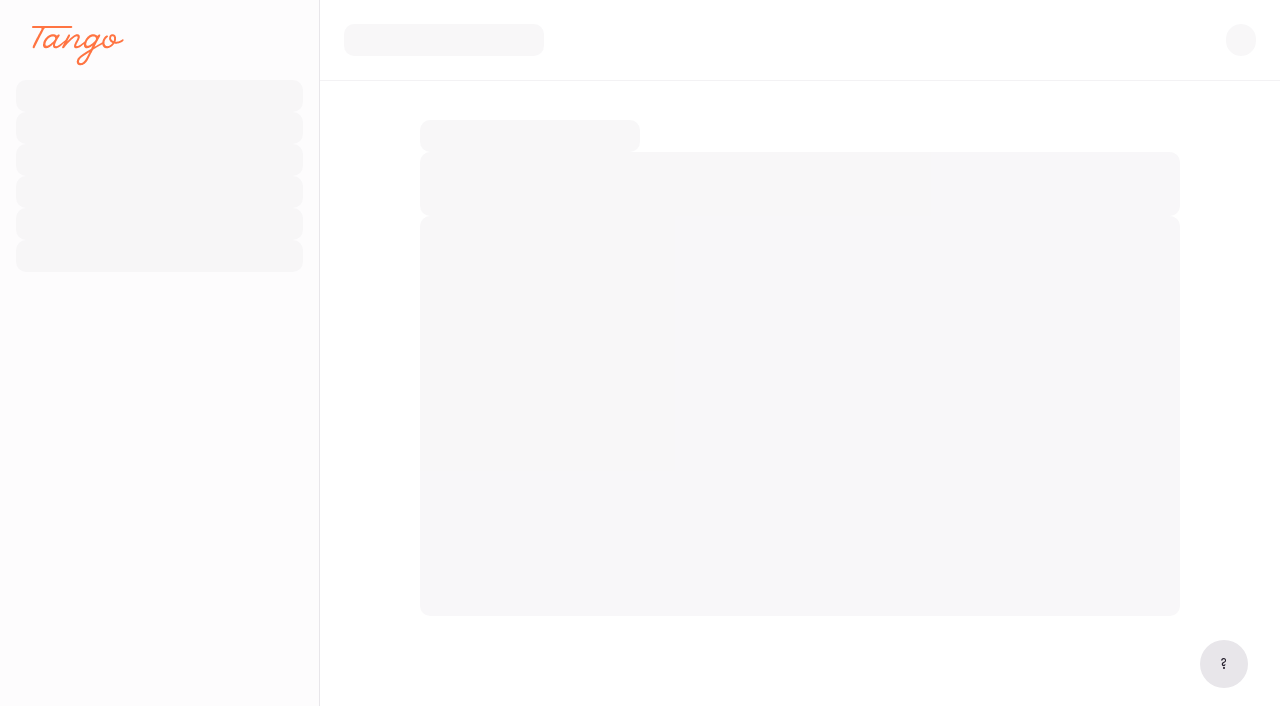

--- FILE ---
content_type: text/html; charset=utf-8
request_url: https://app.tango.us/app/workflow/How-to-Check-your-Final-Transcript-Request-in-Naviance-b03881862b3a42809fcd4a94af35874b
body_size: 14318
content:
<!DOCTYPE html><html id="tango-app" data-sentry-element="Html" data-sentry-component="MyDocument" data-sentry-source-file="_document.tsx"><head data-sentry-element="Head" data-sentry-source-file="_document.tsx"><meta charSet="utf-8"/><meta name="viewport" content="width=device-width"/><link href="/static/favicons/icon-128x128.svg" rel="alternate icon" type="image/png"/><link href="/static/favicons/icon-128x128.png" rel="icon"/><link crossorigin="anonymous" href="/site.webmanifest" rel="manifest"/><title>How to Check your Final Transcript Request in Naviance</title><meta content="How to Check your Final Transcript Request in Naviance" name="title" data-sentry-element="meta" data-sentry-source-file="WorkflowPublicMetaTags.tsx"/><meta content="" name="description" data-sentry-element="meta" data-sentry-source-file="WorkflowPublicMetaTags.tsx"/><meta content="website" property="og:type" data-sentry-element="meta" data-sentry-source-file="WorkflowPublicMetaTags.tsx"/><meta content="https://app.tango.us/app/workflow/b0388186-2b3a-4280-9fcd-4a94af35874b" property="og:url" data-sentry-element="meta" data-sentry-source-file="WorkflowPublicMetaTags.tsx"/><meta content="How to Check your Final Transcript Request in Naviance" property="og:title" data-sentry-element="meta" data-sentry-source-file="WorkflowPublicMetaTags.tsx"/><meta content="" property="og:description" data-sentry-element="meta" data-sentry-source-file="WorkflowPublicMetaTags.tsx"/><meta content="https://app.tango.us/api/workflow-preview/b0388186-2b3a-4280-9fcd-4a94af35874b?updatedAt=1768016730308" property="og:image" data-sentry-element="meta" data-sentry-source-file="WorkflowPublicMetaTags.tsx"/><meta content="player" property="twitter:card" data-sentry-element="meta" data-sentry-source-file="WorkflowPublicMetaTags.tsx"/><meta content="" property="twitter:description" data-sentry-element="meta" data-sentry-source-file="WorkflowPublicMetaTags.tsx"/><meta content="https://app.tango.us/app/workflow/b0388186-2b3a-4280-9fcd-4a94af35874b" property="twitter:url" data-sentry-element="meta" data-sentry-source-file="WorkflowPublicMetaTags.tsx"/><meta content="@Tango_HQ" property="twitter:site" data-sentry-element="meta" data-sentry-source-file="WorkflowPublicMetaTags.tsx"/><meta content="How to Check your Final Transcript Request in Naviance" property="twitter:title" data-sentry-element="meta" data-sentry-source-file="WorkflowPublicMetaTags.tsx"/><meta content="https://app.tango.us/api/workflow-preview/b0388186-2b3a-4280-9fcd-4a94af35874b?updatedAt=1768016730308" property="twitter:image" data-sentry-element="meta" data-sentry-source-file="WorkflowPublicMetaTags.tsx"/><meta content="https://app.tango.us/app/embed/b0388186-2b3a-4280-9fcd-4a94af35874b?skipCover=false&amp;defaultListView=false&amp;skipBranding=false" property="twitter:player" data-sentry-element="meta" data-sentry-source-file="WorkflowPublicMetaTags.tsx"/><meta content="480" property="twitter:player:width" data-sentry-element="meta" data-sentry-source-file="WorkflowPublicMetaTags.tsx"/><meta content="480" property="twitter:player:height" data-sentry-element="meta" data-sentry-source-file="WorkflowPublicMetaTags.tsx"/><meta content="none" name="robots" data-sentry-element="meta" data-sentry-source-file="WorkflowPublicMetaTags.tsx"/><link href="https://app.tango.us/api/oembed?url=https%3A%2F%2Fapp.tango.us%2Fapp%2Fembed%2Fb0388186-2b3a-4280-9fcd-4a94af35874b%3FskipCover%3Dfalse%26defaultListView%3Dfalse%26skipBranding%3Dfalse" rel="alternate" title="Tango oEmbed Profile" type="application/json+oembed"/><meta name="next-head-count" content="24"/><link/><style id="stitches-tango">--sxs{--sxs:0 topaz-t-bctuiZ}@media{:root,.topaz-t-bctuiZ{--topaz-colors-gray50:#FDFCFD;--topaz-colors-gray70:#FAF9FA;--topaz-colors-gray100:#F3F2F4;--topaz-colors-gray200:#E8E6EA;--topaz-colors-gray300:#C2C0C6;--topaz-colors-gray400:#9B98A0;--topaz-colors-gray500:#76727C;--topaz-colors-gray600:#524D59;--topaz-colors-gray700:#251F2D;--topaz-colors-gray100-a:rgba(65, 59, 73, 0.06);--topaz-colors-gray300-a:rgba(74, 67, 84, 0.34);--topaz-colors-gray500-a:rgba(37, 31, 45, 0.63);--topaz-colors-gray600-a:rgba(39, 33, 47, 0.8);--topaz-colors-gray700-a:rgba(26, 20, 35, 0.95);--topaz-colors-green100:#EAF9F0;--topaz-colors-green300:#B4E4CA;--topaz-colors-green500:#2DA75E;--topaz-colors-green600:#158C44;--topaz-colors-green700:#1C6A3B;--topaz-colors-orange100:#FFEEE7;--topaz-colors-orange300:#FEC2AC;--topaz-colors-orange500:#FF7442;--topaz-colors-orange600:#CC5D35;--topaz-colors-purple100:#F4ECF9;--topaz-colors-purple300:#E8D8FF;--topaz-colors-purple500:#7F4EC3;--topaz-colors-purple600:#663E9C;--topaz-colors-purple700:#402762;--topaz-colors-red100:#FFEEEE;--topaz-colors-red300:#FFBFBF;--topaz-colors-red500:#DB3030;--topaz-colors-red600:#B10409;--topaz-colors-red700:#7D0E0E;--topaz-colors-yellow100:#FFF5E3;--topaz-colors-yellow300:#FFE4B2;--topaz-colors-yellow500:#FFB733;--topaz-colors-yellow600:#CD9725;--topaz-colors-yellow700:#8D6926;--topaz-colors-blue100:#EBF2FF;--topaz-colors-blue300:#B1CBFF;--topaz-colors-blue500:#3270EB;--topaz-colors-blue600:#1B55C8;--topaz-colors-blue700:#254A95;--topaz-colors-gradientHero:radial-gradient( farthest-corner at 50% 0px, rgba(245,241,254,0.71) 0%, rgba(71,48,104,0.7) 100% );--topaz-colors-gradientPro:var(--gradient-500, radial-gradient(122.32% 122.32% at 50% 5.36%, rgba(242, 234, 246, 0.42) 0%, rgba(102, 62, 156, 0.42) 100%), #7F4EC3);--topaz-colors-gradientEnt:var(--gradient-500, radial-gradient(122.32% 122.32% at 50% 5.36%, rgba(242, 234, 246, 0.42) 0%, rgba(102, 62, 156, 0.42) 100%), rgba(255, 230, 98, 1));--topaz-colors-gradientPurple:var(--gradient-500, radial-gradient(122.32% 122.32% at 50% 5.36%, #AA67D8 0%, #773FC9 100%));--topaz-colors-gradientOrange:var(--gradient-500, radial-gradient(122.32% 122.32% at 50% 5.36%, #FFAE61 0%, #FF8140 100%));--topaz-colors-primary100:var(--topaz-colors-purple100);--topaz-colors-primary300:var(--topaz-colors-purple300);--topaz-colors-primary500:var(--topaz-colors-purple500);--topaz-colors-primary600:var(--topaz-colors-purple600);--topaz-colors-primary700:var(--topaz-colors-purple700);--topaz-colors-white:#FFFFFF;--topaz-colors-white10:rgba(255, 255, 255, .10);--topaz-colors-black05:rgba(0, 0, 0, .05);--topaz-colors-favorite:rgba(255, 230, 98, 1);--topaz-space-0:0px;--topaz-space-1:4px;--topaz-space-2:8px;--topaz-space-3:12px;--topaz-space-4:16px;--topaz-space-5:24px;--topaz-space-6:32px;--topaz-space-7:40px;--topaz-space-8:48px;--topaz-space-9:64px;--topaz-space-10:80px;--topaz-sizes-0:0px;--topaz-sizes-1:4px;--topaz-sizes-2:8px;--topaz-sizes-3:12px;--topaz-sizes-4:16px;--topaz-sizes-5:24px;--topaz-sizes-6:32px;--topaz-sizes-7:40px;--topaz-sizes-8:48px;--topaz-sizes-9:64px;--topaz-sizes-10:80px;--topaz-radii-xs:6px;--topaz-radii-sm:10px;--topaz-radii-md:16px;--topaz-radii-lg:24px;--topaz-radii-xl:32px;--topaz-radii-full:9999px;--topaz-fonts-sans:Apercu, sans-serif;--topaz-fonts-serif:Tiempos Headline, serif;--topaz-fontSizes-1:12px;--topaz-fontSizes-2:13px;--topaz-fontSizes-3:15px;--topaz-fontSizes-4:17px;--topaz-fontSizes-5:21px;--topaz-fontSizes-6:32px;--topaz-fontSizes-7:38px;--topaz-fontSizes-8:54px;--topaz-leading-1:110%;--topaz-leading-2:130%;--topaz-leading-3:135%;--topaz-leading-4:140%;--topaz-leading-5:165%;--topaz-leading-6:170%;--topaz-shadows-sm:0 1px 2px 0 rgb(0 0 0 / 0.05);--topaz-shadows-base:0 1px 3px 0 rgb(0 0 0 / 0.1), 0 1px 2px -1px rgb(0 0 0 / 0.1);--topaz-shadows-md:0 4px 6px -1px rgb(0 0 0 / 0.1), 0 2px 4px -2px rgb(0 0 0 / 0.1);--topaz-shadows-lg:0 10px 15px -3px rgb(0 0 0 / 0.1), 0 4px 6px -4px rgb(0 0 0 / 0.1);--topaz-shadows-xl:0 20px 25px -5px rgb(0 0 0 / 0.1), 0 8px 10px -6px rgb(0 0 0 / 0.1);--topaz-shadows-2xl:0 25px 50px -12px rgb(0 0 0 / 0.25);--topaz-shadows-hero:0px 8px 12px -4px #7750AE4D;--topaz-shadows-buttonHover:0px 4px 6px -1px rgba(37, 31, 45, 0.10), 0px 2px 4px -2px rgba(37, 31, 45, 0.10);--topaz-zIndices-background:0;--topaz-zIndices-above:1;--topaz-zIndices-below:-1;--topaz-zIndices-cover:20;--topaz-zIndices-foreground:50;--topaz-zIndices-overlay:90;--topaz-zIndices-alert:100}}--sxs{--sxs:1 topaz-k-ffPYaZ topaz-k-iySJqf topaz-k-bWCOmv topaz-k-dJEvCf topaz-k-faRpTs topaz-k-hejlCg topaz-k-hyEktz topaz-k-dUePBQ topaz-k-bHbNKp topaz-k-hTQDfd hflhDf topaz-k-lTmeA topaz-k-gydjbQ}@media{@keyframes topaz-k-ffPYaZ{from{height:8px}to{height:18px}}@keyframes topaz-k-iySJqf{0%{opacity:0}100%{opacity:0.5}}@keyframes topaz-k-bWCOmv{from{transform:var(--topaz--transformValue)}to{transform:translate3d(0,0,0)}}@keyframes topaz-k-dJEvCf{from{transform:translate3d(0,0,0)}to{transform:var(--topaz--transformValue)}}@keyframes topaz-k-faRpTs{from{height:0;opacity:0}to{height:var(--radix-collapsible-content-height);opacity:1}}@keyframes topaz-k-hejlCg{from{height:var(--radix-collapsible-content-height);opacity:1}to{height:0;opacity:0}}@keyframes topaz-k-hyEktz{0%{opacity:0.5}100%{opacity:0}}@keyframes topaz-k-dUePBQ{0%{opacity:0;transform:translate(-50%, -48%) scale(.96)}100%{opacity:1;transform:translate(-50%, -50%) scale(1)}}@keyframes topaz-k-bHbNKp{0%{opacity:1}100%{opacity:0}}@keyframes topaz-k-hTQDfd{50%{opacity:0.5}}@font-face{font-family:Tiempos Headline;font-weight:300 400;font-style:normal;font-display:swap;src:url(/_next/static/fonts/TiemposHeadline-Light.b6ace9ab0e917de5.woff2)}@font-face{font-family:Apercu;font-weight:400;font-style:normal;font-display:swap;src:url(/_next/static/fonts/ApercuRegular.1a55e522e3f9006e.woff2)}@font-face{font-family:Apercu;font-weight:500 700;font-style:normal;font-display:swap;src:url(/_next/static/fonts/ApercuMedium.0c1fad1de4d02c72.woff2)}a{color:var(--topaz-colors-grey700);cursor:pointer}*{box-sizing:border-box}*:before{box-sizing:border-box}*:after{box-sizing:border-box}@keyframes topaz-k-lTmeA{0%{transform:scale(--minScale);filter:blur(2px)}50%{transform:scale(--maxScale);filter:blur(10px)}100%{transform:scale(--minScale);filter:blur(2px)}}@keyframes topaz-k-gydjbQ{0%{opacity:0;transform:translateY(-40px) scale(.96)}100%{opacity:1;transform:translateY(0) scale(1)}}}--sxs{--sxs:2 topaz-c-epatZY topaz-c-kCGpFt topaz-c-gqwkJN topaz-c-bZceJU topaz-c-bKvviC PJLV topaz-c-PJLV topaz-c-bJEROl topaz-c-hpZyNF topaz-c-PwAhY topaz-c-ehVrmg topaz-c-hXmbtp topaz-c-jaruVM topaz-c-eOfRZm topaz-c-foNltz topaz-c-kbQfoG topaz-c-fVXuSo topaz-c-iGGWXy topaz-c-dtTxOq topaz-c-fUiTfB}@media{.topaz-c-epatZY{color:currentColor;transition:0.2s ease-in-out transform}.topaz-c-epatZY[data-state="open"]{transform:rotate(90deg)}.topaz-c-epatZY[data-state="closed"]{transform:rotate(0deg)}.topaz-c-kCGpFt{position:relative;--topaz--backgroundColor:var(--topaz-colors-primary500);--topaz--hoverBackgroundColor:var(--topaz-colors-primary500);--topaz--activeBackgroundColor:var(--topaz-colors-primary500);--topaz--borderColor:transparent;--topaz--textColor:var(--topaz-colors-white);--topaz--activeTextColor:var(--topaz-colors-white);--topaz--focusRingColor:var(--topaz-colors-primary300);--topaz--borderRadius:var(--topaz-radii-sm);font-weight:500;font-family:var(--topaz-fonts-sans);font-size:var(--topaz-fontSizes-2);align-items:center;box-shadow:0px 1px 2px rgba(0, 0, 0, 0.05);cursor:pointer;display:flex;justify-content:center;flex-shrink:0;transition-duration:0.2s;transition-property:background, color, border, border-color, opacity, box-shadow;transition-timing-function:ease-in-out;border-radius:var(--topaz--borderRadius);border:1px solid var(--topaz--borderColor);background:var(--topaz--backgroundColor);color:var(--topaz--textColor)}.topaz-c-kCGpFt:hover:not(:disabled){background:var(--topaz--hoverBackgroundColor);box-shadow:var(--topaz--hoverBoxShadow)}.topaz-c-kCGpFt:active:not(:disabled){background:var(--topaz--activeBackgroundColor)}.topaz-c-kCGpFt:active:not(:disabled):before{background:var(--topaz-colors-black05)}.topaz-c-kCGpFt:focus-visible{outline:3px solid  var(--topaz--focusRingColor);outline-offset:0px}.topaz-c-kCGpFt:before{content:"";position:absolute;top:0;left:0;height:100%;width:100%;border-radius:inherit;background:var(--topaz-colors-white10);opacity:0;transition-duration:0.2s;transition-property:opacity, background;transition-timing-function:ease-in-out}.topaz-c-gqwkJN{box-sizing:border-box;display:flex}.topaz-c-bZceJU{font-weight:400;font-variant-numeric:tabular-nums;color:var(--topaz-colors-gray700)}.topaz-c-bKvviC{box-sizing:border-box;display:grid}.topaz-c-bJEROl{color:var(--topaz-colors-red500);display:inline-block;margin-left:var(--topaz-space-1)}.topaz-c-hpZyNF{border-radius:var(--topaz-radii-sm);--topaz--borderColor:var(--topaz-colors-gray300);--topaz--outlineColor:transparent;--topaz--backgroundColor:var(--topaz-colors-white);border:1px solid var(--topaz--borderColor);width:100%;align-items:center;transition:border-color 0.3s, outline-color 0.3s;outline:3px solid var(--topaz--outlineColor);height:36px;background:var(--topaz--backgroundColor);overflow:hidden}.topaz-c-PwAhY{font-size:var(--topaz-fontSizes-2);font-family:var(--topaz-fonts-sans);width:100%;height:100%;padding-left:12px;padding-right:12px;padding-top:8px;padding-bottom:8px;background:none;border:0;color:var(--topaz-colors-gray700)}.topaz-c-PwAhY:focus{outline:none}.topaz-c-PwAhY::placeholder{color:var(--topaz-colors-gray300)}.topaz-c-PwAhY:disabled{cursor:not-allowed;color:var(--topaz-colors-gray400)}.topaz-c-ehVrmg{animation:topaz-k-hTQDfd 2s cubic-bezier(.4,0,.6,1) infinite;border-radius:var(--topaz-radii-sm);background:var(--topaz-colors-gray100)}.topaz-c-jaruVM{width:100%;height:100%;object-position:center;object-fit:cover}.topaz-c-eOfRZm{display:flex;align-items:center;justify-content:center}.topaz-c-hXmbtp{display:flex;flex-shrink:0;align-items:center;justify-content:center;border-radius:50%;overflow:hidden;color:var(--topaz-colors-gray700);background:var(--topaz-colors-gray100)}.topaz-c-foNltz{display:flex;flex-direction:column;padding-left:var(--topaz-space-5);padding-right:var(--topaz-space-5)}.topaz-c-fVXuSo{color:var(--topaz-colors-gray500);display:flex;align-items:center;flex:1;cursor:pointer;padding-top:var(--topaz-space-2);padding-bottom:var(--topaz-space-2);padding-left:10px;padding-right:10px;border-radius:var(--topaz-radii-sm);margin-bottom:var(--topaz-space-1);height:36px;transition:color 0.2s, background 0.2s;width:100%}.topaz-c-fVXuSo svg{flex-shrink:0}.topaz-c-fVXuSo:hover{background:var(--topaz-colors-gray100)}.topaz-c-fVXuSo:focus-visible{outline:none;background:var(--topaz-colors-gray100)}.topaz-c-iGGWXy{transition:opacity 0.2s ease-in-out;opacity:0;color:var(--topaz-colors-gray500);border:1px solid var(--topaz-colors-gray200);border-radius:var(--topaz-radii-sm);padding-left:var(--topaz-space-1);padding-right:var(--topaz-space-1);padding-top:var(--topaz-space-1);padding-bottom:var(--topaz-space-1);font-size:var(--topaz-fontSizes-1);font-weight:600}.topaz-c-kbQfoG{display:flex;width:100%}.topaz-c-kbQfoG:hover .PJLV:where(.topaz-c-iGGWXy){opacity:1}.topaz-c-dtTxOq{width:100%;border-top:1px solid var(--topaz-colors-gray100);margin-top:var(--topaz-space-2);margin-bottom:var(--topaz-space-2)}.topaz-c-fUiTfB{--topaz--backgroundColor:var(--topaz-colors-white);--topaz--iconColor:var(--topaz-colors-gray500);--topaz--borderColor:transparent;--topaz--boxShadow:none;position:relative;display:flex;flex-shrink:0;align-items:center;justify-content:center;cursor:pointer;transition-duration:0.2s;transition-property:background, color, border, border-color, opacity, box-shadow;transition-timing-function:ease-in-out;color:var(--topaz--iconColor);border:1px solid var(--topaz--borderColor);background:var(--topaz--backgroundColor);box-shadow:var(--topaz--boxShadow)}.topaz-c-fUiTfB:focus-visible{outline:3px solid var(--topaz-colors-purple300);outline-offset:0px}.topaz-c-fUiTfB:hover:not(:disabled){--topaz--boxShadow:var(--topaz-shadows-buttonHover)}}--sxs{--sxs:3 topaz-c-kCGpFt-blrcHC-variant-text topaz-c-kCGpFt-iNTEvk-size-md topaz-c-gqwkJN-jroWjL-alignItems-center topaz-c-gqwkJN-dSCvmR-gap-2 topaz-c-bZceJU-hlZdiL-size-3 topaz-c-bZceJU-iPYhUp-font-sans topaz-c-bKvviC-irEjuD-align-stretch topaz-c-bKvviC-eTHpBs-justify-start topaz-c-gqwkJN-iTKOFX-direction-column topaz-c-gqwkJN-FINlM-gap-4 topaz-c-gqwkJN-bICGYT-justifyItems-center topaz-c-gqwkJN-bICGYT-justifyContent-center topaz-c-gqwkJN-EkGqw-gap-6 topaz-c-bZceJU-kuVbss-size-6 topaz-c-bZceJU-cLitXp-font-serif topaz-c-bZceJU-cdWBIM-weight-reg topaz-c-kCGpFt-ljSKug-variant-tertiary topaz-c-kCGpFt-fGHEql-fullWidth-true topaz-c-bZceJU-crkBnF-size-2 topaz-c-bZceJU-bbHQEy-size-1 topaz-c-bZceJU-hZNfDR-weight-med topaz-c-kCGpFt-AGlzV-variant-primary topaz-c-gqwkJN-glcvcm-gap-1 topaz-c-gqwkJN-jUEXms-gap-5 topaz-c-gqwkJN-knmidH-justifyContent-between topaz-c-gqwkJN-kIzpUk-gap-7 topaz-c-hXmbtp-bCoMGw-size-lg topaz-c-gqwkJN-JrrAq-alignItems-start topaz-c-bZceJU-iepcqn-truncate-true topaz-c-fUiTfB-jWzMVR-size-md topaz-c-fUiTfB-kcNiUg-variant-tertiary topaz-c-fUiTfB-eRNvtO-variant-text}@media{.topaz-c-kCGpFt-blrcHC-variant-text{--topaz--backgroundColor:transparent;--topaz--hoverBackgroundColor:var(--topaz-colors-gray100-a);--topaz--activeBackgroundColor:var(--topaz-colors-gray200);--topaz--borderColor:transparent;--topaz--textColor:var(--topaz-colors-gray600);--topaz--activeTextColor:var(--topaz-colors-gray700);--topaz--focusRingColor:var(--topaz-colors-primary300);box-shadow:none}.topaz-c-kCGpFt-blrcHC-variant-text:disabled{cursor:not-allowed;--topaz--textColor:var(--topaz-colors-gray400)}.topaz-c-kCGpFt-iNTEvk-size-md{padding:var(--topaz-space-2) var(--topaz-space-4)}.topaz-c-gqwkJN-jroWjL-alignItems-center{align-items:center}.topaz-c-gqwkJN-dSCvmR-gap-2{gap:var(--topaz-space-2)}.topaz-c-bZceJU-hlZdiL-size-3{font-size:var(--topaz-fontSizes-3);line-height:var(--topaz-leading-6);letter-spacing:0.1px}.topaz-c-bZceJU-iPYhUp-font-sans{font-family:var(--topaz-fonts-sans)}.topaz-c-bKvviC-irEjuD-align-stretch{align-items:stretch}.topaz-c-bKvviC-eTHpBs-justify-start{justify-content:start}.topaz-c-gqwkJN-iTKOFX-direction-column{flex-direction:column}.topaz-c-gqwkJN-FINlM-gap-4{gap:var(--topaz-space-4)}.topaz-c-gqwkJN-bICGYT-justifyItems-center{justify-content:center}.topaz-c-gqwkJN-bICGYT-justifyContent-center{justify-content:center}.topaz-c-gqwkJN-EkGqw-gap-6{gap:var(--topaz-space-6)}.topaz-c-bZceJU-kuVbss-size-6{font-size:var(--topaz-fontSizes-6);line-height:var(--topaz-leading-2);letter-spacing:0px}.topaz-c-bZceJU-cLitXp-font-serif{font-family:var(--topaz-fonts-serif)}.topaz-c-bZceJU-cdWBIM-weight-reg{font-weight:400}.topaz-c-kCGpFt-ljSKug-variant-tertiary{--topaz--backgroundColor:transparent;--topaz--hoverBackgroundColor:transparent;--topaz--activeBackgroundColor:var(--topaz-colors-gray200);--topaz--hoverBoxShadow:var(--topaz-shadows-buttonHover);--topaz--borderColor:var(--topaz-colors-primary300);--topaz--textColor:var(--topaz-colors-primary600);--topaz--activeTextColor:var(--topaz-colors-gray700);--topaz--focusRingColor:var(--topaz-colors-primary300)}.topaz-c-kCGpFt-ljSKug-variant-tertiary:disabled{cursor:not-allowed;--topaz--borderColor:var(--topaz-colors-gray200);--topaz--textColor:var(--topaz-colors-gray400)}.topaz-c-kCGpFt-fGHEql-fullWidth-true{width:100%}.topaz-c-bZceJU-crkBnF-size-2{font-size:var(--topaz-fontSizes-2);line-height:var(--topaz-leading-4);letter-spacing:0.1px}.topaz-c-bZceJU-bbHQEy-size-1{font-size:var(--topaz-fontSizes-1);line-height:var(--topaz-leading-2);letter-spacing:0.1px}.topaz-c-bZceJU-hZNfDR-weight-med{font-weight:500}.topaz-c-kCGpFt-AGlzV-variant-primary{--topaz--backgroundColor:var(--topaz-colors-primary500);--topaz--hoverBackgroundColor:var(--topaz-colors-primary500);--topaz--hoverBoxShadow:var(--topaz-shadows-md);--topaz--activeBackgroundColor:var(--topaz-colors-primary500);--topaz--textColor:var(--topaz-colors-white);--topaz--activeTextColor:var(--topaz-colors-white);--topaz--focusRingColor:var(--topaz-colors-primary300);--topaz--borderColor:transparent}.topaz-c-kCGpFt-AGlzV-variant-primary:hover:not(:disabled):before{opacity:1}.topaz-c-kCGpFt-AGlzV-variant-primary:disabled{cursor:not-allowed;--topaz--backgroundColor:var(--topaz-colors-gray200);--topaz--textColor:var(--topaz-colors-gray400)}.topaz-c-gqwkJN-glcvcm-gap-1{gap:var(--topaz-space-1)}.topaz-c-gqwkJN-jUEXms-gap-5{gap:var(--topaz-space-5)}.topaz-c-gqwkJN-knmidH-justifyContent-between{justify-content:space-between}.topaz-c-gqwkJN-kIzpUk-gap-7{gap:var(--topaz-space-7)}.topaz-c-hXmbtp-bCoMGw-size-lg{width:32px;height:32px}.topaz-c-gqwkJN-JrrAq-alignItems-start{align-items:flex-start}.topaz-c-bZceJU-iepcqn-truncate-true{overflow:hidden;text-overflow:ellipsis;white-space:nowrap}.topaz-c-fUiTfB-jWzMVR-size-md{width:38px;height:38px;border-radius:var(--topaz-radii-sm)}.topaz-c-fUiTfB-kcNiUg-variant-tertiary{--topaz--backgroundColor:transparent;--topaz--iconColor:var(--topaz-colors-purple500);--topaz--borderColor:var(--topaz-colors-purple300)}.topaz-c-fUiTfB-kcNiUg-variant-tertiary:disabled{cursor:not-allowed;--topaz--borderColor:color-mix(in srgb, var(--topaz-colors-gray200), transparent 40%);--topaz--iconColor:color-mix(in srgb, var(--topaz-colors-gray400), transparent 40%)}.topaz-c-fUiTfB-kcNiUg-variant-tertiary:active:not(:disabled){--topaz--borderColor:color-mix(in srgb, var(--topaz-colors-purple300), black 20%);--topaz--iconColor:var(--topaz-colors-purple700)}.topaz-c-fUiTfB-eRNvtO-variant-text{--topaz--backgroundColor:transparent;--topaz--iconColor:var(--topaz-colors-gray500);--topaz--borderColor:transparent}.topaz-c-fUiTfB-eRNvtO-variant-text:disabled{cursor:not-allowed;--topaz--backgroundColor:transparent;--topaz--iconColor:var(--topaz-colors-gray300)}.topaz-c-fUiTfB-eRNvtO-variant-text:hover:not(:disabled){--topaz--backgroundColor:color-mix(in srgb, var(--topaz-colors-gray100), white 20%)}.topaz-c-fUiTfB-eRNvtO-variant-text:active:not(:disabled){--topaz--backgroundColor:var(--topaz-colors-gray200);--topaz--iconColor:var(--topaz-colors-gray600)}}--sxs{--sxs:5 topaz-c-PJLV-hgYFqA-cv topaz-c-PJLV-kGkWET-cv}@media{.topaz-c-PJLV-hgYFqA-cv svg{fill:var(--topaz-colors-orange500);--inner-fill:white}.topaz-c-PJLV-kGkWET-cv svg{height:var(--topaz-space-7)}}--sxs{--sxs:6 topaz-c-kCGpFt-idxLjTf-css topaz-c-gqwkJN-illJrKG-css topaz-c-bKvviC-igkKgtF-css topaz-c-gqwkJN-ilkBNdM-css topaz-c-gqwkJN-iruJMM-css topaz-c-gqwkJN-iipiJiw-css topaz-c-gqwkJN-ifSaLCd-css topaz-c-bZceJU-iijeSIL-css topaz-c-bZceJU-ikLNsWH-css PJLV-ifkeCnI-css topaz-c-bZceJU-iedNmwq-css topaz-c-gqwkJN-ifGHEql-css PJLV-ifzceyA-css topaz-c-bZceJU-ievOSdC-css topaz-c-bZceJU-iRQQUr-css PJLV-ijTBJPu-css topaz-c-bZceJU-ieWsZqc-css topaz-c-bZceJU-iiUaiSa-css topaz-c-gqwkJN-iePSuVc-css topaz-c-gqwkJN-ikzQJqX-css topaz-c-bZceJU-iiffjkI-css topaz-c-bZceJU-ihKTbOg-css PJLV-ijVlLdN-css topaz-c-gqwkJN-idqeSIq-css topaz-c-kCGpFt-igapddX-css topaz-c-gqwkJN-ifExXwJ-css topaz-c-gqwkJN-ibEhuUI-css PJLV-ieEsNzF-css topaz-c-gqwkJN-ihcsWJL-css topaz-c-bZceJU-ihaxWh-css topaz-c-bZceJU-ilkxYQE-css topaz-c-gqwkJN-ibqXvrv-css topaz-c-bKvviC-ijmFZsJ-css PJLV-ifjFEnz-css topaz-c-gqwkJN-ieUXrmM-css topaz-c-gqwkJN-ijXhiDi-css topaz-c-ehVrmg-ijzoAKZ-css PJLV-icmpvrW-css topaz-c-bKvviC-ibldGcV-css topaz-c-gqwkJN-iiHLiPp-css topaz-c-ehVrmg-idqOHLr-css topaz-c-ehVrmg-icSbXCH-css PJLV-ibLuBBo-css topaz-c-gqwkJN-ikYqNKe-css topaz-c-gqwkJN-ikbZVpp-css PJLV-icbfjmE-css topaz-c-ehVrmg-icHzLzd-css topaz-c-ehVrmg-iggCnJu-css topaz-c-ehVrmg-idwFvXY-css topaz-c-bKvviC-igUbRFE-css topaz-c-gqwkJN-idzvNsy-css topaz-c-gqwkJN-iRXczu-css topaz-c-bKvviC-ikfopyx-css topaz-c-hXmbtp-iPJLV-css topaz-c-bZceJU-igwEgsg-css PJLV-ifGHEql-css topaz-c-fVXuSo-iPJLV-css topaz-c-gqwkJN-ikrcOAF-css topaz-c-gqwkJN-ibhjhmo-css topaz-c-bZceJU-iJPCHv-css topaz-c-dtTxOq-ijRHuYx-css PJLV-ihQIgIl-css topaz-c-gqwkJN-ikRHCzL-css topaz-c-fUiTfB-icdKUTv-css topaz-c-ehVrmg-icTCrtH-css topaz-c-ehVrmg-idSxsby-css PJLV-ifMaslQ-css topaz-c-gqwkJN-ijXhpSW-css topaz-c-gqwkJN-igqmpwD-css topaz-c-bZceJU-iHjwVE-css topaz-c-gqwkJN-icCfVEt-css topaz-c-fUiTfB-ifptrbS-css topaz-c-kCGpFt-icVjUXC-css}@media{.topaz-c-kCGpFt-idxLjTf-css{position:fixed;width:var(--topaz-space-8);height:var(--topaz-space-8);bottom:var(--topaz-space-6);right:var(--topaz-space-6);border-radius:var(--topaz-radii-full);background:var(--topaz-colors-gray200)}.topaz-c-kCGpFt-idxLjTf-css:hover{background:var(--topaz-colors-gray300) !important;text-decoration:none !important}.topaz-c-kCGpFt-idxLjTf-css{-webkit-user-select:none;user-select:none;z-index:var(--topaz-zIndices-above)}.topaz-c-gqwkJN-illJrKG-css{flex-shrink:0;position:relative}.topaz-c-bKvviC-igkKgtF-css{height:100vh;grid-template-columns:1fr}@media (min-width: 1024px){.topaz-c-bKvviC-igkKgtF-css{grid-template-columns:1fr 1fr}}.topaz-c-gqwkJN-ilkBNdM-css{height:100%}.topaz-c-gqwkJN-iruJMM-css{width:100%;padding-top:var(--topaz-space-5);padding-bottom:var(--topaz-space-5);padding-left:var(--topaz-space-6);padding-right:var(--topaz-space-6)}.topaz-c-gqwkJN-iipiJiw-css{height:100%;margin:0 auto;width:416px}.topaz-c-gqwkJN-ifSaLCd-css{height:100%;padding-top:var(--topaz-space-0);padding-bottom:var(--topaz-space-8);margin:0 auto;width:100%}.topaz-c-bZceJU-iijeSIL-css{margin:0;text-align:center;max-width:416px}.topaz-c-bZceJU-ikLNsWH-css{color:var(--topaz-colors-gray600);text-align:center;max-width:416px}.PJLV-ifkeCnI-css{width:100%;height:1px;background:var(--topaz-colors-gray300);grid-column:2;max-width:416px;margin-left:auto;margin-right:auto;position:relative}.topaz-c-bZceJU-iedNmwq-css{color:var(--topaz-colors-gray500);position:absolute;background:white;top:-10px;left:50%;transform:translateX(-50%)}.topaz-c-gqwkJN-ifGHEql-css{width:100%}.PJLV-ifzceyA-css{grid-area:email}.topaz-c-bZceJU-ievOSdC-css{color:var(--topaz-colors-gray600);margin-bottom:var(--topaz-space-1);display:inline-block}.topaz-c-bZceJU-iRQQUr-css{display:flex;gap:var(--topaz-space-1);color:var(--topaz-colors-gray500);justify-content:center}.PJLV-ijTBJPu-css{color:var(--topaz-colors-primary500);cursor:pointer;text-decoration:underline}.topaz-c-bZceJU-ieWsZqc-css{grid-area:tos;text-align:center;width:230px}.topaz-c-bZceJU-iiUaiSa-css{color:var(--topaz-colors-primary500)}.topaz-c-gqwkJN-iePSuVc-css{overflow:hidden;display:none;background-image:url("/static/images/backgrounds/first-capture.svg");background-size:cover}@media (min-width: 1024px){.topaz-c-gqwkJN-iePSuVc-css{display:flex}}.topaz-c-gqwkJN-ikzQJqX-css{height:100%;margin:0 auto;width:100%}.topaz-c-bZceJU-iiffjkI-css{margin:0;text-align:center}.topaz-c-bZceJU-ihKTbOg-css{color:var(--topaz-colors-gray600);text-align:center}.PJLV-ijVlLdN-css{width:100%;height:1px;background:var(--topaz-colors-gray100);grid-column:2;margin-left:auto;margin-right:auto;position:relative}.topaz-c-gqwkJN-idqeSIq-css{width:100%;height:200px}.topaz-c-kCGpFt-igapddX-css{margin-bottom:var(--topaz-space-1)}.topaz-c-gqwkJN-ifExXwJ-css{margin:0 auto}.topaz-c-gqwkJN-ibEhuUI-css{height:100%;width:100%;position:relative;background:
      radial-gradient(64% 64% at 64.44% 10.67%, #E8D8FF 0%, rgba(255, 255, 255, 0) 100%),
      radial-gradient(56.67% 56.67% at 45.69% 0%, #FEC2AC 0%, rgba(255, 255, 255, 0) 100%)}.PJLV-ieEsNzF-css{position:absolute;top:var(--topaz-space-5);left:var(--topaz-space-6)}.topaz-c-gqwkJN-ihcsWJL-css{text-align:center;padding-left:var(--topaz-space-2);padding-right:var(--topaz-space-2);max-width:490px}.topaz-c-bZceJU-ihaxWh-css{margin:0}.topaz-c-bZceJU-ilkxYQE-css{color:var(--topaz-colors-gray600);text-align:center}.topaz-c-gqwkJN-ibqXvrv-css{margin-top:var(--topaz-space-5);width:100%}.topaz-c-bKvviC-ijmFZsJ-css{height:100vh;grid-template-columns:1fr;font-family:var(--topaz-fonts-sans)}@media(min-width: 930px){.topaz-c-bKvviC-ijmFZsJ-css{grid-template-columns:320px 1fr}}.topaz-c-bKvviC-ijmFZsJ-css{transition:grid-template-columns 0.2s ease-in-out;background:}.PJLV-ifjFEnz-css{background-color:var(--topaz-colors-gray50);border-right:1px solid var(--topaz-colors-gray200);height:100vh;position:relative;display:none}@media(min-width: 930px){.PJLV-ifjFEnz-css{display:block}}.topaz-c-gqwkJN-ieUXrmM-css{padding-top:var(--topaz-space-4);padding-left:var(--topaz-space-6);padding-right:var(--topaz-space-6);height:80px}.topaz-c-gqwkJN-ijXhiDi-css{padding-left:var(--topaz-space-4);padding-right:var(--topaz-space-4)}.topaz-c-ehVrmg-ijzoAKZ-css{width:100%;height:32px}.PJLV-icmpvrW-css{position:relative}.topaz-c-bKvviC-ibldGcV-css{grid-template-columns:1fr;position:absolute;width:100%;z-index:var(--topaz-zIndices-cover)}.topaz-c-gqwkJN-iiHLiPp-css{padding:var(--topaz-space-5);border-bottom:1px solid var(--topaz-colors-gray100)}.topaz-c-ehVrmg-idqOHLr-css{width:200px;height:32px}.topaz-c-ehVrmg-icSbXCH-css{width:30px;height:32px;border-radius:var(--topaz-radii-full)}.PJLV-ibLuBBo-css{height:calc(100vh - 80px);margin-top:80px;overflow-y:auto;position:relative;transition:height 0.2s ease-in-out, margin-top 0.2s ease-in-out}.topaz-c-gqwkJN-ikYqNKe-css{max-width:1455px;margin:0 auto;height:100%}.topaz-c-gqwkJN-ikbZVpp-css{width:100%;padding-top:var(--topaz-space-7);padding-bottom:var(--topaz-space-7);padding-left:var(--topaz-space-4);padding-right:var(--topaz-space-4)}@media (min-width: 640px){.topaz-c-gqwkJN-ikbZVpp-css{padding-left:var(--topaz-space-7);padding-right:var(--topaz-space-7)}}.PJLV-icbfjmE-css{width:100%;max-width:760px}.topaz-c-ehVrmg-icHzLzd-css{width:220px;height:32px}.topaz-c-ehVrmg-iggCnJu-css{width:100%;height:64px}.topaz-c-ehVrmg-idwFvXY-css{width:100%;height:400px}.topaz-c-bKvviC-igUbRFE-css{height:100vh;grid-template-columns:1fr;font-family:var(--topaz-fonts-sans)}@media(min-width: 930px){.topaz-c-bKvviC-igUbRFE-css{grid-template-columns:264px 1fr}}.topaz-c-bKvviC-igUbRFE-css{transition:grid-template-columns 0.2s ease-in-out;background:}.topaz-c-gqwkJN-idzvNsy-css{height:100%;padding-top:var(--topaz-space-5);padding-bottom:var(--topaz-space-5)}.topaz-c-gqwkJN-iRXczu-css{padding-left:var(--topaz-space-5);padding-right:var(--topaz-space-5);margin-bottom:var(--topaz-space-4)}.topaz-c-bKvviC-ikfopyx-css{-webkit-appearance:none;-moz-appearance:none;border-radius:var(--topaz-radii-md);padding-top:var(--topaz-space-1);padding-bottom:var(--topaz-space-1);padding-left:var(--topaz-space-2);padding-right:var(--topaz-space-2);cursor:pointer;background-color:inherit;max-width:100%;min-width:215px;min-height:46px;grid-template-columns:[avatar] auto [title] minmax(0, 1fr) [action] auto [end];align-items:center;column-gap:var(--topaz-space-2)}.topaz-c-bKvviC-ikfopyx-css:hover,.topaz-c-bKvviC-ikfopyx-css:active{background-color:var(--topaz-colors-gray100)}.topaz-c-bKvviC-ikfopyx-css:focus-visible{outline:3px solid var(--topaz-colors-primary300);outline-offset:0px}.topaz-c-bZceJU-igwEgsg-css{color:var(--topaz-colors-gray700-a);width:100%;text-align:left}.PJLV-ifGHEql-css{width:100%}.topaz-c-gqwkJN-ikrcOAF-css{padding-left:0;width:100%}.topaz-c-gqwkJN-ibhjhmo-css{height:24px;width:24px;align-items:center;justify-content:center;flex-shrink:0}.topaz-c-bZceJU-iJPCHv-css{color:currentColor;width:100%;text-align:left}.topaz-c-dtTxOq-ijRHuYx-css{border-top:1px solid var(--topaz-colors-gray200)}.PJLV-ihQIgIl-css{overflow-y:auto;background-image:linear-gradient(to top, var(--topaz-colors-gray50), var(--topaz-colors-gray50)), 
  linear-gradient(to top, var(--topaz-colors-gray50), var(--topaz-colors-gray50)),
  linear-gradient(to top, var(--topaz-colors-gray200), var(--topaz-colors-gray200)), 
  linear-gradient(to bottom, var(--topaz-colors-gray200), 
    var(--topaz-colors-gray200));background-position:bottom center, top center, bottom center, top center;background-repeat:no-repeat;background-size:100% 2px, 100% 2px, 100% 1px, 100% 1px;background-attachment:local, local, scroll, scroll;margin-bottom:var(--topaz-space-5);margin-top:var(--topaz-space-2);flex-grow:1}.topaz-c-gqwkJN-ikRHCzL-css{background:var(--topaz-colors-white);height:80px;padding-left:var(--topaz-space-2);padding-right:var(--topaz-space-2)}@media (min-width: 768px){.topaz-c-gqwkJN-ikRHCzL-css{padding-left:var(--topaz-space-5);padding-right:var(--topaz-space-5)}}@media(min-width: 930px){.topaz-c-fUiTfB-icdKUTv-css{display:none}}.topaz-c-ehVrmg-icTCrtH-css{width:100px;height:36px;background:var(--topaz-colors-gray100);border-radius:var(--topaz-radii-md)}.topaz-c-ehVrmg-idSxsby-css{border-radius:50%;background:var(--topaz-colors-gray100);width:var(--topaz-sizes-6);height:var(--topaz-sizes-6)}.PJLV-ifMaslQ-css{height:100%;padding-left:var(--topaz-space-4);padding-right:var(--topaz-space-4)}@media(min-width: 860px){.PJLV-ifMaslQ-css{padding-left:var(--topaz-space-7);padding-right:var(--topaz-space-7)}}.topaz-c-gqwkJN-ijXhpSW-css{margin-top:var(--topaz-space-4);margin-bottom:var(--topaz-space-4)}.topaz-c-gqwkJN-igqmpwD-css{min-width:0}.topaz-c-bZceJU-iHjwVE-css{margin:0;max-width:450px}.topaz-c-gqwkJN-icCfVEt-css{flex-shrink:0}.topaz-c-fUiTfB-ifptrbS-css{display:flex}@media (min-width: 640px){.topaz-c-fUiTfB-ifptrbS-css{display:none}}.topaz-c-kCGpFt-icVjUXC-css{display:none}@media (min-width: 640px){.topaz-c-kCGpFt-icVjUXC-css{display:flex}}}</style><link data-next-font="" rel="preconnect" href="/" crossorigin="anonymous"/><link rel="preload" href="/_next/static/css/bf4034152d28006b.css" as="style"/><link rel="stylesheet" href="/_next/static/css/bf4034152d28006b.css" data-n-g=""/><noscript data-n-css=""></noscript><script defer="" nomodule="" src="/_next/static/chunks/polyfills-42372ed130431b0a.js"></script><script src="/_next/static/chunks/webpack-99cf565100412c21.js" defer=""></script><script src="/_next/static/chunks/framework-62aa9fb0919135d6.js" defer=""></script><script src="/_next/static/chunks/main-2666514926f2997e.js" defer=""></script><script src="/_next/static/chunks/pages/_app-ebaaee90dace1de2.js" defer=""></script><script src="/_next/static/chunks/ad8ef0c1-7aeeebb989e1e102.js" defer=""></script><script src="/_next/static/chunks/814-3f149f8dbd4f828e.js" defer=""></script><script src="/_next/static/chunks/5300-4d2b8faa28a78ba0.js" defer=""></script><script src="/_next/static/chunks/4558-4f8cc7dc2afd96a1.js" defer=""></script><script src="/_next/static/chunks/8517-16ebb1289c33fff4.js" defer=""></script><script src="/_next/static/chunks/7218-8b47b18a7aeabcc8.js" defer=""></script><script src="/_next/static/chunks/1214-8670474e4cd8cef9.js" defer=""></script><script src="/_next/static/chunks/6041-8ce4c8b94a569ed8.js" defer=""></script><script src="/_next/static/chunks/6781-fa312efcfa548ea8.js" defer=""></script><script src="/_next/static/chunks/6111-5ca46c56da476dcb.js" defer=""></script><script src="/_next/static/chunks/7680-8f6acebba8ecfaee.js" defer=""></script><script src="/_next/static/chunks/4737-3615201cae4c1eb2.js" defer=""></script><script src="/_next/static/chunks/926-b20ac9c8dfb90840.js" defer=""></script><script src="/_next/static/chunks/7116-2e5daa60af8dce01.js" defer=""></script><script src="/_next/static/chunks/1717-5268153d6048ceae.js" defer=""></script><script src="/_next/static/chunks/5407-51b77be275bff111.js" defer=""></script><script src="/_next/static/chunks/943-a919a67f8f6d7bbc.js" defer=""></script><script src="/_next/static/chunks/1573-06773aa1b6c2b449.js" defer=""></script><script src="/_next/static/chunks/8528-b07f7c964b1c1991.js" defer=""></script><script src="/_next/static/chunks/1275-5c2bddcdf47068c6.js" defer=""></script><script src="/_next/static/chunks/8843-7d321863dfb34ad7.js" defer=""></script><script src="/_next/static/chunks/6582-09234dc2ad369c7f.js" defer=""></script><script src="/_next/static/chunks/5101-243611e9dadfee3a.js" defer=""></script><script src="/_next/static/chunks/5133-c0568e23d98b10a9.js" defer=""></script><script src="/_next/static/chunks/pages/app/workflow/%5Bid%5D-9dd55ea1d56b5637.js" defer=""></script><script src="/_next/static/KLsuwChyrp7Y-tJbA5tRZ/_buildManifest.js" defer=""></script><script src="/_next/static/KLsuwChyrp7Y-tJbA5tRZ/_ssgManifest.js" defer=""></script></head><body><div id="__next"><div data-sentry-element="Grid" data-sentry-source-file="Layout.tsx" class="topaz-c-bKvviC topaz-c-bKvviC-irEjuD-align-stretch topaz-c-bKvviC-eTHpBs-justify-start topaz-c-bKvviC-ijmFZsJ-css"><div data-sentry-element="Box" data-sentry-source-file="Layout.tsx" class="PJLV PJLV-ifjFEnz-css"><div data-sentry-element="Flex" data-sentry-source-file="WorkflowSkeleton.tsx" class="topaz-c-gqwkJN topaz-c-gqwkJN-jroWjL-alignItems-center topaz-c-gqwkJN-ieUXrmM-css"><a data-testid="workflow.header.logo" data-sentry-element="Link" data-sentry-component="Logo" data-sentry-source-file="Logo.tsx" href="/sign-in?redirectTo=%2Fapp%2Fworkflow%2FHow-to-Check-your-Final-Transcript-Request-in-Naviance-b03881862b3a42809fcd4a94af35874b"><div class="PJLV topaz-c-PJLV topaz-c-PJLV-hgYFqA-cv topaz-c-PJLV-kGkWET-cv"><svg fill="none" viewBox="0 0 108 47" xmlns="http://www.w3.org/2000/svg"><path d="M15.5241 2.39219C16.5085 2.39219 43.1508 2.34291 45.3191 2.34291C47.4873 2.34291 47.3335 1.46924 47.3335 1.0472C47.3335 0.625171 46.8802 0 45.861 0C44.8418 0 3.89079 0.0134754 2.28785 0.0134754C0.684895 0.0134754 0 0.316657 0 1.19578C0 2.11197 0.42854 2.40449 2.61516 2.40449C5.00544 2.40449 9.02168 2.3829 9.78324 2.3829C10.5448 2.3829 11.2985 2.41458 11.2985 2.97025C11.2985 3.52591 11.0832 3.9456 10.3321 5.37779C9.58094 6.80998 0.781243 22.5483 0.781243 24.9471C0.781243 25.8827 1.41865 26.183 2.05161 26.183C2.60428 26.183 3.03915 25.696 3.66558 24.2429C5.81336 19.2606 12.6671 6.41324 13.4555 4.90976C14.2438 3.40629 14.5397 2.39219 15.5241 2.39219Z"></path><path d="M106.426 15.5698C105.613 15.7657 103.168 18.5282 99.0149 18.5282C98.6535 18.5286 98.2924 18.5085 97.9332 18.4681C98.4336 17.3342 98.7008 16.1108 98.7189 14.871C98.7189 9.87595 95.4382 9.6405 94.3029 9.6405C93.1676 9.6405 90.5128 10.6399 90.5128 14.5692C90.5128 16.9748 92.1178 18.9182 94.5276 19.9578C93.0092 22.0319 90.7523 23.7119 88.3861 23.7119C85.9714 23.7119 85.0127 21.4306 85.0127 19.8752C85.0127 14.8886 88.9824 13.5017 89.1227 12.423C89.2463 11.473 88.6439 11.1076 87.9424 11.1076C86.7823 11.1076 83.0103 14.3875 82.5082 19.1822C80.7767 20.1772 77.1667 22.2586 73.2918 24.5354C74.9603 21.2489 76.359 18.5026 76.8687 17.5508C78.2593 14.9536 80.0505 11.9833 80.1527 11.0837C80.1838 10.9311 80.1793 10.7733 80.1394 10.6228C80.0995 10.4722 80.0253 10.333 79.9228 10.216C79.8202 10.099 79.6919 10.0074 79.5481 9.9484C79.4042 9.8894 79.2486 9.8646 79.0936 9.87595C77.8988 9.87595 77.4406 11.5818 76.9847 11.5818C76.5288 11.5818 74.7054 9.6007 71.7691 9.6007C69.0186 9.6007 64.4796 11.7441 61.7997 18.1203C59.67 19.9935 55.1459 23.7198 52.8541 23.7198C52.2818 23.7198 51.9278 23.5018 51.9278 22.6498C51.9278 21.1105 56.1634 15.7543 56.1634 12.681C56.1634 10.6779 54.7382 9.60062 53.0214 9.60062C50.1983 9.60062 45.7465 13.5198 41.2839 18.1341C42.1471 16.4362 43.2478 14.2819 43.6271 13.5876C44.2842 12.3847 44.6976 11.5756 44.6976 11.0071C44.7015 10.8546 44.6737 10.7029 44.6162 10.5616C44.5587 10.4203 44.4726 10.2925 44.3634 10.1863C44.2542 10.08 44.1241 9.99755 43.9815 9.94409C43.8389 9.89065 43.6868 9.86736 43.5348 9.87571C42.7668 9.87571 42.2399 11.0288 41.6418 12.1228C41.1949 12.9405 40.0254 15.1493 39.4633 16.2128C36.9642 18.4598 30.8512 23.7281 28.4759 23.7281C25.995 23.7281 27.3639 20.7266 27.8506 19.4606C29.5933 14.9275 32.5211 12.229 32.5211 10.8908C32.516 10.7514 32.4833 10.6144 32.4249 10.4878C32.3667 10.3611 32.2838 10.2473 32.1812 10.1529C32.0788 10.0585 31.9586 9.98544 31.8277 9.9379C31.6968 9.89037 31.5578 9.86931 31.4188 9.87595C30.1497 9.87595 29.7977 11.3305 29.2573 11.3305C28.717 11.3305 27.5919 9.60088 24.7664 9.60088C19.3026 9.60088 12.9086 15.6412 12.9086 22.3744C12.9086 24.6513 14.0773 26.1898 16.5375 26.1898C19.6817 26.1898 23.0239 23.2034 24.8902 21.1074C24.3603 23.1836 24.2563 26.183 28.08 26.183C31.0811 26.183 35.2836 22.292 37.9268 19.4827C36.8668 21.5317 35.3508 24.5352 35.3508 24.9541C35.3508 25.598 35.434 26.1896 36.2383 26.1896C37.0425 26.1896 37.9714 25.5462 39.1508 23.7433C40.3302 21.9405 49.3189 12.0503 52.7051 12.0503C56.0914 12.0503 49.3288 20.3305 49.3288 23.4529C49.3288 25.7416 50.6008 26.1896 52.0161 26.1896C54.7884 26.1896 58.0279 24.0682 60.8854 21.0684C60.8159 22.808 61.069 26.1896 64.0891 26.1896C66.8665 26.1896 69.5509 24.288 71.2521 22.7694C70.744 23.8434 70.0396 25.329 69.2886 26.9037C65.9936 28.8685 62.9078 30.7535 61.0295 32.007C55.3252 35.8142 52.6043 38.1875 52.6043 41.9917C52.6043 45.3565 54.9367 46.1537 56.9473 46.1537C60.2603 46.1537 63.3595 43.7816 65.4147 39.9428C66.4714 37.9687 69.1022 32.7904 71.5981 27.8725C75.3059 25.5027 79.2716 23.0982 82.5491 21.4557C82.8347 22.8968 83.9157 26.2409 87.8012 26.2409C90.9854 26.2409 94.5877 23.809 96.7545 20.6143C97.4121 20.7285 98.0785 20.7855 98.7459 20.7847C102.625 20.7847 107.551 18.1816 107.551 16.5746C107.551 15.9413 107.205 15.3821 106.426 15.5698ZM24.8203 18.4278C23.3624 19.8156 19.7224 23.2267 17.4668 23.2267C16.3265 23.2267 15.7003 22.6955 15.7003 21.4895C15.7003 18.1377 19.786 12.2526 24.6248 12.2526C26.4616 12.2526 27.2291 13.2438 27.2291 14.4803C27.229 15.58 26.2783 17.0401 24.8203 18.4278ZM65.4137 34.8497C62.8678 39.6398 60.3779 43.6618 57.4807 43.6618C55.5471 43.6618 55.1643 42.7606 55.1643 41.5568C55.1643 39.5514 57.1633 37.3437 60.3734 35.2838C61.6407 34.4707 64.3198 32.6373 67.5675 30.4936C66.6454 32.4043 65.8288 34.069 65.4137 34.8497ZM72.8536 18.7521C71.3877 20.1472 67.5542 23.2904 65.084 23.2904C63.9375 23.2904 63.6492 22.5169 63.6492 21.3046C63.6492 17.6659 67.8715 12.2241 71.8408 12.2241C73.4075 12.2241 75.127 13.011 75.127 14.9446C75.127 15.8759 74.3194 17.3569 72.8536 18.7521ZM95.733 17.8972C93.7649 17.0415 92.7788 15.4806 92.7788 14.2658C92.7788 12.5003 93.8221 11.9176 94.6015 11.9176C95.381 11.9176 96.4337 12.7719 96.4337 15.0354C96.3996 16.0276 96.1609 17.0019 95.733 17.8972Z"></path></svg></div></a></div><div data-sentry-element="Flex" data-sentry-source-file="WorkflowSkeleton.tsx" class="topaz-c-gqwkJN topaz-c-gqwkJN-iTKOFX-direction-column topaz-c-gqwkJN-FINlM-gap-4 topaz-c-gqwkJN-ijXhiDi-css"><div data-sentry-element="Placeholder" data-sentry-source-file="WorkflowSkeleton.tsx" class="topaz-c-ehVrmg topaz-c-ehVrmg-ijzoAKZ-css"></div><div data-sentry-element="Placeholder" data-sentry-source-file="WorkflowSkeleton.tsx" class="topaz-c-ehVrmg topaz-c-ehVrmg-ijzoAKZ-css"></div><div data-sentry-element="Placeholder" data-sentry-source-file="WorkflowSkeleton.tsx" class="topaz-c-ehVrmg topaz-c-ehVrmg-ijzoAKZ-css"></div><div data-sentry-element="Placeholder" data-sentry-source-file="WorkflowSkeleton.tsx" class="topaz-c-ehVrmg topaz-c-ehVrmg-ijzoAKZ-css"></div><div data-sentry-element="Placeholder" data-sentry-source-file="WorkflowSkeleton.tsx" class="topaz-c-ehVrmg topaz-c-ehVrmg-ijzoAKZ-css"></div><div data-sentry-element="Placeholder" data-sentry-source-file="WorkflowSkeleton.tsx" class="topaz-c-ehVrmg topaz-c-ehVrmg-ijzoAKZ-css"></div></div></div><div data-sentry-element="Box" data-sentry-source-file="Layout.tsx" class="PJLV PJLV-icmpvrW-css"><div data-sentry-element="Grid" data-sentry-component="Header" data-sentry-source-file="Layout.tsx" class="topaz-c-bKvviC topaz-c-bKvviC-irEjuD-align-stretch topaz-c-bKvviC-eTHpBs-justify-start topaz-c-bKvviC-ibldGcV-css" style="opacity:1;transform:none"><div data-sentry-element="Flex" data-sentry-source-file="WorkflowSkeleton.tsx" class="topaz-c-gqwkJN topaz-c-gqwkJN-knmidH-justifyContent-between topaz-c-gqwkJN-iiHLiPp-css"><div data-sentry-element="Placeholder" data-sentry-source-file="WorkflowSkeleton.tsx" class="topaz-c-ehVrmg topaz-c-ehVrmg-idqOHLr-css"></div><div data-sentry-element="Placeholder" data-sentry-source-file="WorkflowSkeleton.tsx" class="topaz-c-ehVrmg topaz-c-ehVrmg-icSbXCH-css"></div></div></div><main id="main-content" data-sentry-element="Box" data-sentry-component="Content" data-sentry-source-file="Layout.tsx" class="PJLV PJLV-ibLuBBo-css"><div data-sentry-element="Flex" data-sentry-source-file="Layout.tsx" class="topaz-c-gqwkJN topaz-c-gqwkJN-iTKOFX-direction-column topaz-c-gqwkJN-ikYqNKe-css"><div data-sentry-element="Flex" data-sentry-source-file="WorkflowSkeleton.tsx" class="topaz-c-gqwkJN topaz-c-gqwkJN-iTKOFX-direction-column topaz-c-gqwkJN-jroWjL-alignItems-center topaz-c-gqwkJN-ikbZVpp-css"><div data-sentry-element="Box" data-sentry-source-file="WorkflowSkeleton.tsx" class="PJLV PJLV-icbfjmE-css"><div data-sentry-element="Flex" data-sentry-source-file="WorkflowSkeleton.tsx" class="topaz-c-gqwkJN topaz-c-gqwkJN-iTKOFX-direction-column topaz-c-gqwkJN-kIzpUk-gap-7"><div data-sentry-element="Placeholder" data-sentry-source-file="WorkflowSkeleton.tsx" class="topaz-c-ehVrmg topaz-c-ehVrmg-icHzLzd-css"></div><div data-sentry-element="Placeholder" data-sentry-source-file="WorkflowSkeleton.tsx" class="topaz-c-ehVrmg topaz-c-ehVrmg-iggCnJu-css"></div><div data-sentry-element="Placeholder" data-sentry-source-file="WorkflowSkeleton.tsx" class="topaz-c-ehVrmg topaz-c-ehVrmg-idwFvXY-css"></div></div></div></div></div></main></div></div><button aria-label="Help" data-testid="shared.helpButton" data-sentry-element="Button" data-sentry-component="FeedbackButton" data-sentry-source-file="FeedbackButton.tsx" class="topaz-c-kCGpFt topaz-c-kCGpFt-blrcHC-variant-text topaz-c-kCGpFt-iNTEvk-size-md topaz-c-kCGpFt-idxLjTf-css"><div class="topaz-c-gqwkJN topaz-c-gqwkJN-jroWjL-alignItems-center topaz-c-gqwkJN-dSCvmR-gap-2 topaz-c-gqwkJN-illJrKG-css"><span data-sentry-element="Text" data-sentry-source-file="FeedbackButton.tsx" class="topaz-c-bZceJU topaz-c-bZceJU-hlZdiL-size-3 topaz-c-bZceJU-iPYhUp-font-sans">?</span></div></button></div><script id="__NEXT_DATA__" type="application/json" nonce="uDY9wXiOrUd3apNA7E8Ung">{"props":{"pageProps":{"envAppUrl":"https://app.tango.us/oauth/login","envBaseUrl":"https://sso.tango.us","envClientId":"6fa38770-686c-4ad3-9436-892b762e00b6","secureJwtEnabled":false,"envHostedLoginBox":false,"shouldRequestAuthorize":true,"_sentryTraceData":"7a50f2e59a65f426e623240c8279cdfc-d9228c820ecf7042","_sentryBaggage":"sentry-environment=production,sentry-release=web%403.26.10,sentry-public_key=853e987e85114a2a972e27946942d22d,sentry-trace_id=7a50f2e59a65f426e623240c8279cdfc","workflow":{"id":"b0388186-2b3a-4280-9fcd-4a94af35874b","name":"How to Check your Final Transcript Request in Naviance","workspaceId":"f55cd82f-e29c-47a7-8a18-b22595665448","description":null,"deletedAt":null,"visibility":"PUBLIC","stepCount":12,"viewCount":189,"apps":[{"id":"831d7254-7bd3-4ab3-83ad-29992dc3def8","name":"Naviance","iconURL":"https://icons.tango.us/naviance.com?size=small","url":"https://student.naviance.com"}],"previewScreenshot":{"zoomLevel":null,"url":"workflows/b0388186-2b3a-4280-9fcd-4a94af35874b/steps/13a865e3-5a99-4af0-9b5a-a957dbbd7c8d/24fc66ba-2e95-45dc-b741-0fb5edf6bed1.png","deliveryPath":"workflows/b0388186-2b3a-4280-9fcd-4a94af35874b/steps/13a865e3-5a99-4af0-9b5a-a957dbbd7c8d/24fc66ba-2e95-45dc-b741-0fb5edf6bed1.png","pixelWidth":1525,"pixelHeight":934},"createdBy":{"id":"f55cd82f-e29c-47a7-8a18-b22595665448","firstName":"My","lastName":"Tang","profilePictureURL":"https://lh3.googleusercontent.com/a-/AOh14Gj2Y44hsDyjfaMfMmdOA4HeNWMqYOWpp-asu6mh=s96-c"},"owner":null,"contentBlocks":[{"type":"HEADING","createdAt":"2024-05-30T21:04:57.068Z","icon":null,"id":"2f0d3170-64da-4c8c-bcb6-8104da2425bf","index":0,"text":"Log into Naviance via Clever","updatedAt":"2026-01-10T03:45:30.514Z","url":"https://my.nsd.org","description":"\u003cp\u003e\u003c/p\u003e","transitions":[{"id":"placeholder:2f0d3170-64da-4c8c-bcb6-8104da2425bf:13a865e3-5a99-4af0-9b5a-a957dbbd7c8d:BLOCK_COMPLETED","event":"BLOCK_COMPLETED","toId":"13a865e3-5a99-4af0-9b5a-a957dbbd7c8d"}]},{"id":"13a865e3-5a99-4af0-9b5a-a957dbbd7c8d","index":1,"stepIndex":0,"createdAt":"2024-05-30T21:04:59.428Z","updatedAt":"2026-01-10T03:45:30.514Z","title":"Click on Colleges…","url":"https://student.naviance.com/main","description":null,"label":null,"eventType":"click","type":"STEP","stepOrigin":"EXTENSION","classifications":null,"isFlexible":null,"stepOriginVersion":"7.8.1, macOS, Chrome","mergeKey":"0cbe3268-8bf5-499c-9f3c-f5adab1c4d8c","automation":null,"app":{"id":"831d7254-7bd3-4ab3-83ad-29992dc3def8","name":"Naviance","iconURL":"https://icons.tango.us/naviance.com?size=small","url":"https://student.naviance.com"},"screenshot":{"bounds":{"x":727,"y":4,"width":74,"height":56,"draw":true,"captureBoxColor":null},"focalPoint":null,"sourcePath":"workflows/b0388186-2b3a-4280-9fcd-4a94af35874b/steps/13a865e3-5a99-4af0-9b5a-a957dbbd7c8d/24fc66ba-2e95-45dc-b741-0fb5edf6bed1.png","deliveryPath":"workflows/b0388186-2b3a-4280-9fcd-4a94af35874b/steps/13a865e3-5a99-4af0-9b5a-a957dbbd7c8d/24fc66ba-2e95-45dc-b741-0fb5edf6bed1.png","editorState":null,"zoomLevel":null,"pixelWidth":1525,"pixelHeight":934,"pixelRatio":1,"altText":null},"originatedFields":null,"referencedField":null,"insertOption":null,"attachedDocument":null,"transitions":[{"id":"placeholder:13a865e3-5a99-4af0-9b5a-a957dbbd7c8d:554b94c2-ce12-40a1-a504-964ad3e39c7d:BLOCK_COMPLETED","event":"BLOCK_COMPLETED","toId":"554b94c2-ce12-40a1-a504-964ad3e39c7d","order":null}],"children":[]},{"id":"554b94c2-ce12-40a1-a504-964ad3e39c7d","index":2,"stepIndex":1,"createdAt":"2024-05-30T21:05:06.693Z","updatedAt":"2026-01-10T03:45:30.514Z","title":"Click on Colleges I'm Applying To","url":"https://student.naviance.com/main","description":null,"label":null,"eventType":"click","type":"STEP","stepOrigin":"EXTENSION","classifications":null,"isFlexible":null,"stepOriginVersion":"7.8.1, macOS, Chrome","mergeKey":"0cbe3268-8bf5-499c-9f3c-f5adab1c4d8c","automation":null,"app":{"id":"831d7254-7bd3-4ab3-83ad-29992dc3def8","name":"Naviance","iconURL":"https://icons.tango.us/naviance.com?size=small","url":"https://student.naviance.com"},"screenshot":{"bounds":{"x":751,"y":85,"width":296,"height":42,"draw":true,"captureBoxColor":null},"focalPoint":null,"sourcePath":"workflows/b0388186-2b3a-4280-9fcd-4a94af35874b/steps/554b94c2-ce12-40a1-a504-964ad3e39c7d/1d37b9fe-92ea-4c8f-9bf7-402279da0ecb.png","deliveryPath":"workflows/b0388186-2b3a-4280-9fcd-4a94af35874b/steps/554b94c2-ce12-40a1-a504-964ad3e39c7d/1d37b9fe-92ea-4c8f-9bf7-402279da0ecb.png","editorState":null,"zoomLevel":null,"pixelWidth":1525,"pixelHeight":934,"pixelRatio":1,"altText":null},"originatedFields":null,"referencedField":null,"insertOption":null,"attachedDocument":null,"transitions":[{"id":"placeholder:554b94c2-ce12-40a1-a504-964ad3e39c7d:f63fe79c-3fdf-416f-a836-03c2c9e1515c:BLOCK_COMPLETED","event":"BLOCK_COMPLETED","toId":"f63fe79c-3fdf-416f-a836-03c2c9e1515c","order":null}],"children":[]},{"id":"f63fe79c-3fdf-416f-a836-03c2c9e1515c","index":3,"stepIndex":2,"createdAt":"2024-05-30T21:05:48.263Z","updatedAt":"2026-01-10T03:45:30.514Z","title":"Scroll down to College that I'm Attending and make sure that the right college is listed. ","url":"https://student.naviance.com/colleges/applying-to","description":null,"label":null,"eventType":"click","type":"STEP","stepOrigin":"EXTENSION","classifications":null,"isFlexible":null,"stepOriginVersion":"7.8.1, macOS, Chrome","mergeKey":"974732bb-6b99-4062-b01a-f438486ff2cf","automation":null,"app":{"id":"831d7254-7bd3-4ab3-83ad-29992dc3def8","name":"Naviance","iconURL":"https://icons.tango.us/naviance.com?size=small","url":"https://student.naviance.com"},"screenshot":{"bounds":{"x":31,"y":703,"width":1448,"height":40,"draw":true,"captureBoxColor":null},"focalPoint":null,"sourcePath":"workflows/b0388186-2b3a-4280-9fcd-4a94af35874b/steps/f63fe79c-3fdf-416f-a836-03c2c9e1515c/e9a44d35-9237-4ae3-a37a-38c909423aee.png","deliveryPath":"workflows/b0388186-2b3a-4280-9fcd-4a94af35874b/steps/f63fe79c-3fdf-416f-a836-03c2c9e1515c/e9a44d35-9237-4ae3-a37a-38c909423aee.png","editorState":null,"zoomLevel":null,"pixelWidth":1525,"pixelHeight":934,"pixelRatio":1,"altText":null},"originatedFields":null,"referencedField":null,"insertOption":null,"attachedDocument":null,"transitions":[{"id":"placeholder:f63fe79c-3fdf-416f-a836-03c2c9e1515c:f03debd3-ddb4-4226-8293-02945b148575:BLOCK_COMPLETED","event":"BLOCK_COMPLETED","toId":"f03debd3-ddb4-4226-8293-02945b148575","order":null}],"children":[]},{"type":"HEADING","createdAt":"2024-05-30T21:07:52.799Z","icon":null,"id":"f03debd3-ddb4-4226-8293-02945b148575","index":4,"text":"If your school is not listed, follow the additional steps below to add the college to the list.","updatedAt":"2026-01-10T03:45:30.514Z","url":"","description":null,"transitions":[{"id":"placeholder:f03debd3-ddb4-4226-8293-02945b148575:479a131d-306c-4eb7-af59-4f9a1ac6aa7c:BLOCK_COMPLETED","event":"BLOCK_COMPLETED","toId":"479a131d-306c-4eb7-af59-4f9a1ac6aa7c"}]},{"id":"479a131d-306c-4eb7-af59-4f9a1ac6aa7c","index":5,"stepIndex":3,"createdAt":"2024-05-30T21:06:44.842Z","updatedAt":"2026-01-10T03:45:30.514Z","title":"Click the Plus sign to Add New College Application","url":"https://student.naviance.com/colleges/applying-to","description":null,"label":null,"eventType":"click","type":"STEP","stepOrigin":"EXTENSION","classifications":null,"isFlexible":null,"stepOriginVersion":"7.8.1, macOS, Chrome","mergeKey":"3c9c266f-1b07-423c-964b-663bcd5a3feb","automation":null,"app":{"id":"831d7254-7bd3-4ab3-83ad-29992dc3def8","name":"Naviance","iconURL":"https://icons.tango.us/naviance.com?size=small","url":"https://student.naviance.com"},"screenshot":{"bounds":{"x":1415,"y":263,"width":64,"height":64,"draw":true,"captureBoxColor":null},"focalPoint":null,"sourcePath":"workflows/b0388186-2b3a-4280-9fcd-4a94af35874b/steps/479a131d-306c-4eb7-af59-4f9a1ac6aa7c/d2d22512-865c-4653-b83f-870329ed7adc.png","deliveryPath":"workflows/b0388186-2b3a-4280-9fcd-4a94af35874b/steps/479a131d-306c-4eb7-af59-4f9a1ac6aa7c/d2d22512-865c-4653-b83f-870329ed7adc.png","editorState":null,"zoomLevel":null,"pixelWidth":1525,"pixelHeight":934,"pixelRatio":1,"altText":null},"originatedFields":null,"referencedField":null,"insertOption":null,"attachedDocument":null,"transitions":[{"id":"placeholder:479a131d-306c-4eb7-af59-4f9a1ac6aa7c:f5100516-6cb8-4e45-978d-55fd94f86906:BLOCK_COMPLETED","event":"BLOCK_COMPLETED","toId":"f5100516-6cb8-4e45-978d-55fd94f86906","order":null}],"children":[]},{"id":"f5100516-6cb8-4e45-978d-55fd94f86906","index":6,"stepIndex":4,"createdAt":"2024-05-30T21:07:17.233Z","updatedAt":"2026-01-10T03:45:30.514Z","title":"Search for your school ","url":"https://student.naviance.com/colleges/applying-to/add","description":null,"label":null,"eventType":"input","type":"STEP","stepOrigin":"EXTENSION","classifications":null,"isFlexible":null,"stepOriginVersion":"7.8.1, macOS, Chrome","mergeKey":"9828dd49-df34-4df9-aa79-44f903fb8ca1","automation":null,"app":{"id":"831d7254-7bd3-4ab3-83ad-29992dc3def8","name":"Naviance","iconURL":"https://icons.tango.us/naviance.com?size=small","url":"https://student.naviance.com"},"screenshot":{"bounds":{"x":56,"y":271,"width":608,"height":49,"draw":true,"captureBoxColor":null},"focalPoint":null,"sourcePath":"workflows/b0388186-2b3a-4280-9fcd-4a94af35874b/steps/f5100516-6cb8-4e45-978d-55fd94f86906/777bf4be-5423-4b44-81bf-34ce13fd7db8.png","deliveryPath":"workflows/b0388186-2b3a-4280-9fcd-4a94af35874b/steps/f5100516-6cb8-4e45-978d-55fd94f86906/777bf4be-5423-4b44-81bf-34ce13fd7db8.png","editorState":null,"zoomLevel":null,"pixelWidth":1525,"pixelHeight":934,"pixelRatio":1,"altText":null},"originatedFields":null,"referencedField":null,"insertOption":"REPLACE","attachedDocument":null,"transitions":[{"id":"placeholder:f5100516-6cb8-4e45-978d-55fd94f86906:60c85061-efd2-498d-90ed-44de44b127e2:BLOCK_COMPLETED","event":"BLOCK_COMPLETED","toId":"60c85061-efd2-498d-90ed-44de44b127e2","order":null}],"children":[]},{"id":"60c85061-efd2-498d-90ed-44de44b127e2","index":7,"stepIndex":5,"createdAt":"2024-05-30T21:07:22.266Z","updatedAt":"2026-01-10T03:45:30.514Z","title":"Select your school from the list","url":"https://student.naviance.com/colleges/applying-to/add","description":null,"label":null,"eventType":"click","type":"STEP","stepOrigin":"EXTENSION","classifications":null,"isFlexible":null,"stepOriginVersion":"7.8.1, macOS, Chrome","mergeKey":"9828dd49-df34-4df9-aa79-44f903fb8ca1","automation":null,"app":{"id":"831d7254-7bd3-4ab3-83ad-29992dc3def8","name":"Naviance","iconURL":"https://icons.tango.us/naviance.com?size=small","url":"https://student.naviance.com"},"screenshot":{"bounds":{"x":56,"y":271,"width":608,"height":49,"draw":true,"captureBoxColor":null},"focalPoint":null,"sourcePath":"workflows/b0388186-2b3a-4280-9fcd-4a94af35874b/steps/60c85061-efd2-498d-90ed-44de44b127e2/6a56b682-7940-41dc-bc76-20f7dcb78b23.png","deliveryPath":"workflows/b0388186-2b3a-4280-9fcd-4a94af35874b/steps/60c85061-efd2-498d-90ed-44de44b127e2/6a56b682-7940-41dc-bc76-20f7dcb78b23.png","editorState":null,"zoomLevel":null,"pixelWidth":1525,"pixelHeight":934,"pixelRatio":1,"altText":null},"originatedFields":null,"referencedField":null,"insertOption":null,"attachedDocument":null,"transitions":[{"id":"placeholder:60c85061-efd2-498d-90ed-44de44b127e2:e71fd93e-aa85-4de7-8148-a648c1d28744:BLOCK_COMPLETED","event":"BLOCK_COMPLETED","toId":"e71fd93e-aa85-4de7-8148-a648c1d28744","order":null}],"children":[]},{"id":"e71fd93e-aa85-4de7-8148-a648c1d28744","index":8,"stepIndex":6,"createdAt":"2024-05-30T21:07:23.966Z","updatedAt":"2026-01-10T03:45:30.514Z","title":"Check I've submitted my application","url":"https://student.naviance.com/colleges/applying-to/add","description":null,"label":null,"eventType":"input","type":"STEP","stepOrigin":"EXTENSION","classifications":null,"isFlexible":null,"stepOriginVersion":"7.8.1, macOS, Chrome","mergeKey":"9828dd49-df34-4df9-aa79-44f903fb8ca1","automation":null,"app":{"id":"831d7254-7bd3-4ab3-83ad-29992dc3def8","name":"Naviance","iconURL":"https://icons.tango.us/naviance.com?size=small","url":"https://student.naviance.com"},"screenshot":{"bounds":{"x":60,"y":641,"width":21,"height":21,"draw":true,"captureBoxColor":null},"focalPoint":null,"sourcePath":"workflows/b0388186-2b3a-4280-9fcd-4a94af35874b/steps/e71fd93e-aa85-4de7-8148-a648c1d28744/35b3c854-e290-4397-b9c0-f6bde1ef6c1d.png","deliveryPath":"workflows/b0388186-2b3a-4280-9fcd-4a94af35874b/steps/e71fd93e-aa85-4de7-8148-a648c1d28744/35b3c854-e290-4397-b9c0-f6bde1ef6c1d.png","editorState":null,"zoomLevel":null,"pixelWidth":1525,"pixelHeight":934,"pixelRatio":1,"altText":null},"originatedFields":null,"referencedField":null,"insertOption":"REPLACE","attachedDocument":null,"transitions":[{"id":"placeholder:e71fd93e-aa85-4de7-8148-a648c1d28744:7f5001e7-76dc-4637-a820-1f973bbedf85:BLOCK_COMPLETED","event":"BLOCK_COMPLETED","toId":"7f5001e7-76dc-4637-a820-1f973bbedf85","order":null}],"children":[]},{"id":"7f5001e7-76dc-4637-a820-1f973bbedf85","index":9,"stepIndex":7,"createdAt":"2024-05-30T21:07:25.988Z","updatedAt":"2026-01-10T03:45:30.514Z","title":"Click on ADD AND REQUEST TRANSCRIPT","url":"https://student.naviance.com/colleges/applying-to/add","description":null,"label":null,"eventType":"click","type":"STEP","stepOrigin":"EXTENSION","classifications":null,"isFlexible":null,"stepOriginVersion":"7.8.1, macOS, Chrome","mergeKey":"9828dd49-df34-4df9-aa79-44f903fb8ca1","automation":null,"app":{"id":"831d7254-7bd3-4ab3-83ad-29992dc3def8","name":"Naviance","iconURL":"https://icons.tango.us/naviance.com?size=small","url":"https://student.naviance.com"},"screenshot":{"bounds":{"x":245,"y":701,"width":328,"height":52,"draw":true,"captureBoxColor":null},"focalPoint":null,"sourcePath":"workflows/b0388186-2b3a-4280-9fcd-4a94af35874b/steps/7f5001e7-76dc-4637-a820-1f973bbedf85/c0a34112-ad92-438b-ab0a-e18e39040c88.png","deliveryPath":"workflows/b0388186-2b3a-4280-9fcd-4a94af35874b/steps/7f5001e7-76dc-4637-a820-1f973bbedf85/c0a34112-ad92-438b-ab0a-e18e39040c88.png","editorState":null,"zoomLevel":null,"pixelWidth":1525,"pixelHeight":934,"pixelRatio":1,"altText":null},"originatedFields":null,"referencedField":null,"insertOption":null,"attachedDocument":null,"transitions":[{"id":"placeholder:7f5001e7-76dc-4637-a820-1f973bbedf85:22549d9d-2be3-42d6-a219-1c398337211f:BLOCK_COMPLETED","event":"BLOCK_COMPLETED","toId":"22549d9d-2be3-42d6-a219-1c398337211f","order":null}],"children":[]},{"id":"22549d9d-2be3-42d6-a219-1c398337211f","index":10,"stepIndex":8,"createdAt":"2024-05-30T21:07:27.312Z","updatedAt":"2026-01-10T03:45:30.514Z","title":"Check Final","url":"https://student.naviance.com/colleges/applying-to/add","description":null,"label":null,"eventType":"input","type":"STEP","stepOrigin":"EXTENSION","classifications":null,"isFlexible":null,"stepOriginVersion":"7.8.1, macOS, Chrome","mergeKey":"96ee0d2f-93d2-49c4-a91b-a67e851688dc","automation":null,"app":{"id":"831d7254-7bd3-4ab3-83ad-29992dc3def8","name":"Naviance","iconURL":"https://icons.tango.us/naviance.com?size=small","url":"https://student.naviance.com"},"screenshot":{"bounds":{"x":100,"y":446,"width":21,"height":21,"draw":true,"captureBoxColor":null},"focalPoint":null,"sourcePath":"workflows/b0388186-2b3a-4280-9fcd-4a94af35874b/steps/22549d9d-2be3-42d6-a219-1c398337211f/bc02d6d9-3909-4506-86fa-fdac878700bc.png","deliveryPath":"workflows/b0388186-2b3a-4280-9fcd-4a94af35874b/steps/22549d9d-2be3-42d6-a219-1c398337211f/bc02d6d9-3909-4506-86fa-fdac878700bc.png","editorState":null,"zoomLevel":null,"pixelWidth":1525,"pixelHeight":934,"pixelRatio":1,"altText":null},"originatedFields":null,"referencedField":null,"insertOption":"REPLACE","attachedDocument":null,"transitions":[{"id":"placeholder:22549d9d-2be3-42d6-a219-1c398337211f:19d4f823-057d-4249-a8a6-d9883893ca9a:BLOCK_COMPLETED","event":"BLOCK_COMPLETED","toId":"19d4f823-057d-4249-a8a6-d9883893ca9a","order":null}],"children":[]},{"id":"19d4f823-057d-4249-a8a6-d9883893ca9a","index":11,"stepIndex":9,"createdAt":"2024-05-30T21:07:34.651Z","updatedAt":"2026-01-10T03:45:30.514Z","title":"Click on Request and Finish","url":"https://student.naviance.com/colleges/applying-to/add","description":null,"label":null,"eventType":"click","type":"STEP","stepOrigin":"EXTENSION","classifications":null,"isFlexible":null,"stepOriginVersion":"7.8.1, macOS, Chrome","mergeKey":"96ee0d2f-93d2-49c4-a91b-a67e851688dc","automation":null,"app":{"id":"831d7254-7bd3-4ab3-83ad-29992dc3def8","name":"Naviance","iconURL":"https://icons.tango.us/naviance.com?size=small","url":"https://student.naviance.com"},"screenshot":{"bounds":{"x":96,"y":643,"width":204,"height":52,"draw":true,"captureBoxColor":null},"focalPoint":null,"sourcePath":"workflows/b0388186-2b3a-4280-9fcd-4a94af35874b/steps/19d4f823-057d-4249-a8a6-d9883893ca9a/c5fb58c6-d423-4e0b-a03f-c25a7d176a95.png","deliveryPath":"workflows/b0388186-2b3a-4280-9fcd-4a94af35874b/steps/19d4f823-057d-4249-a8a6-d9883893ca9a/c5fb58c6-d423-4e0b-a03f-c25a7d176a95.png","editorState":null,"zoomLevel":null,"pixelWidth":1525,"pixelHeight":934,"pixelRatio":1,"altText":null},"originatedFields":null,"referencedField":null,"insertOption":null,"attachedDocument":null,"transitions":[{"id":"placeholder:19d4f823-057d-4249-a8a6-d9883893ca9a:990b5a82-b455-4b4e-80e4-8ed4f0d5e753:BLOCK_COMPLETED","event":"BLOCK_COMPLETED","toId":"990b5a82-b455-4b4e-80e4-8ed4f0d5e753","order":null}],"children":[]},{"id":"990b5a82-b455-4b4e-80e4-8ed4f0d5e753","index":12,"stepIndex":10,"createdAt":"2024-05-30T21:07:35.901Z","updatedAt":"2026-01-10T03:45:30.514Z","title":"Your school should now be on your list. Select the school.","url":"https://student.naviance.com/colleges/applying-to","description":null,"label":null,"eventType":"input","type":"STEP","stepOrigin":"EXTENSION","classifications":null,"isFlexible":null,"stepOriginVersion":"7.8.1, macOS, Chrome","mergeKey":"ad0b1b4e-0677-4cd6-864b-e18b7ac15903","automation":null,"app":{"id":"831d7254-7bd3-4ab3-83ad-29992dc3def8","name":"Naviance","iconURL":"https://icons.tango.us/naviance.com?size=small","url":"https://student.naviance.com"},"screenshot":{"bounds":{"x":31,"y":408,"width":589,"height":42,"draw":true,"captureBoxColor":null},"focalPoint":null,"sourcePath":"workflows/b0388186-2b3a-4280-9fcd-4a94af35874b/steps/990b5a82-b455-4b4e-80e4-8ed4f0d5e753/976c449b-2757-468c-93fb-b7087c41a327.png","deliveryPath":"workflows/b0388186-2b3a-4280-9fcd-4a94af35874b/steps/990b5a82-b455-4b4e-80e4-8ed4f0d5e753/976c449b-2757-468c-93fb-b7087c41a327.png","editorState":null,"zoomLevel":null,"pixelWidth":1525,"pixelHeight":934,"pixelRatio":1,"altText":null},"originatedFields":null,"referencedField":null,"insertOption":"REPLACE","attachedDocument":null,"transitions":[{"id":"placeholder:990b5a82-b455-4b4e-80e4-8ed4f0d5e753:b3112c5c-1503-4462-84fe-a18cb5143244:BLOCK_COMPLETED","event":"BLOCK_COMPLETED","toId":"b3112c5c-1503-4462-84fe-a18cb5143244","order":null}],"children":[]},{"id":"b3112c5c-1503-4462-84fe-a18cb5143244","index":13,"stepIndex":11,"createdAt":"2024-05-30T21:07:37.743Z","updatedAt":"2026-01-10T03:45:30.514Z","title":"Click on Update","url":"https://student.naviance.com/colleges/applying-to","description":null,"label":null,"eventType":"click","type":"STEP","stepOrigin":"EXTENSION","classifications":null,"isFlexible":null,"stepOriginVersion":"7.8.1, macOS, Chrome","mergeKey":"ad0b1b4e-0677-4cd6-864b-e18b7ac15903","automation":null,"app":{"id":"831d7254-7bd3-4ab3-83ad-29992dc3def8","name":"Naviance","iconURL":"https://icons.tango.us/naviance.com?size=small","url":"https://student.naviance.com"},"screenshot":{"bounds":{"x":644,"y":409,"width":77,"height":40,"draw":true,"captureBoxColor":null},"focalPoint":null,"sourcePath":"workflows/b0388186-2b3a-4280-9fcd-4a94af35874b/steps/b3112c5c-1503-4462-84fe-a18cb5143244/ef08b9e2-0b3a-4d0b-80d2-9479b52aa1ab.png","deliveryPath":"workflows/b0388186-2b3a-4280-9fcd-4a94af35874b/steps/b3112c5c-1503-4462-84fe-a18cb5143244/ef08b9e2-0b3a-4d0b-80d2-9479b52aa1ab.png","editorState":null,"zoomLevel":null,"pixelWidth":1525,"pixelHeight":934,"pixelRatio":1,"altText":null},"originatedFields":null,"referencedField":null,"insertOption":null,"attachedDocument":null,"transitions":[],"children":[]}],"exceptionResolutions":[],"createdAt":"2024-05-30T21:04:54.078Z","updatedAt":"2026-01-10T03:45:30.308Z","userPermissionLevel":"VIEW","type":"STATIC","workspaceSetting":{"captureBoxColor":null,"isBrandingEnabled":true,"hideTangoBranding":false,"logoUrl":null}},"isPublic":true},"__N_SSP":true},"page":"/app/workflow/[id]","query":{"id":"How-to-Check-your-Final-Transcript-Request-in-Naviance-b03881862b3a42809fcd4a94af35874b"},"buildId":"KLsuwChyrp7Y-tJbA5tRZ","isFallback":false,"isExperimentalCompile":false,"gssp":true,"appGip":true,"scriptLoader":[]}</script><script nonce="uDY9wXiOrUd3apNA7E8Ung">window.__tango_nonce__ = "uDY9wXiOrUd3apNA7E8Ung"</script></body></html>

--- FILE ---
content_type: application/javascript; charset=utf-8
request_url: https://app.tango.us/_next/static/chunks/webpack-99cf565100412c21.js
body_size: 3565
content:
!function(){try{var e="undefined"!=typeof window?window:"undefined"!=typeof global?global:"undefined"!=typeof self?self:{},t=(new e.Error).stack;t&&(e._sentryDebugIds=e._sentryDebugIds||{},e._sentryDebugIds[t]="6e8b5554-a22d-402f-85d3-68be0217c946",e._sentryDebugIdIdentifier="sentry-dbid-6e8b5554-a22d-402f-85d3-68be0217c946")}catch(e){}}(),function(){"use strict";var e,t,c,a,n,f,r,d,s,b={},u={};function i(e){var t=u[e];if(void 0!==t)return t.exports;var c=u[e]={id:e,loaded:!1,exports:{}},a=!0;try{b[e].call(c.exports,c,c.exports,i),a=!1}finally{a&&delete u[e]}return c.loaded=!0,c.exports}i.m=b,e=[],i.O=function(t,c,a,n){if(c){n=n||0;for(var f=e.length;f>0&&e[f-1][2]>n;f--)e[f]=e[f-1];e[f]=[c,a,n];return}for(var r=1/0,f=0;f<e.length;f++){for(var c=e[f][0],a=e[f][1],n=e[f][2],d=!0,s=0;s<c.length;s++)r>=n&&Object.keys(i.O).every(function(e){return i.O[e](c[s])})?c.splice(s--,1):(d=!1,n<r&&(r=n));if(d){e.splice(f--,1);var b=a();void 0!==b&&(t=b)}}return t},i.n=function(e){var t=e&&e.__esModule?function(){return e.default}:function(){return e};return i.d(t,{a:t}),t},c=Object.getPrototypeOf?function(e){return Object.getPrototypeOf(e)}:function(e){return e.__proto__},i.t=function(e,a){if(1&a&&(e=this(e)),8&a||"object"==typeof e&&e&&(4&a&&e.__esModule||16&a&&"function"==typeof e.then))return e;var n=Object.create(null);i.r(n);var f={};t=t||[null,c({}),c([]),c(c)];for(var r=2&a&&e;"object"==typeof r&&!~t.indexOf(r);r=c(r))Object.getOwnPropertyNames(r).forEach(function(t){f[t]=function(){return e[t]}});return f.default=function(){return e},i.d(n,f),n},i.d=function(e,t){for(var c in t)i.o(t,c)&&!i.o(e,c)&&Object.defineProperty(e,c,{enumerable:!0,get:t[c]})},i.f={},i.e=function(e){return Promise.all(Object.keys(i.f).reduce(function(t,c){return i.f[c](e,t),t},[]))},i.u=function(e){return 6090===e?"static/chunks/6090-7868c4b8bbc2ce0f.js":5300===e?"static/chunks/5300-4d2b8faa28a78ba0.js":4558===e?"static/chunks/4558-4f8cc7dc2afd96a1.js":1214===e?"static/chunks/1214-8670474e4cd8cef9.js":7680===e?"static/chunks/7680-8f6acebba8ecfaee.js":4737===e?"static/chunks/4737-3615201cae4c1eb2.js":814===e?"static/chunks/814-3f149f8dbd4f828e.js":7218===e?"static/chunks/7218-8b47b18a7aeabcc8.js":5584===e?"static/chunks/5584-84828d05653bf740.js":5407===e?"static/chunks/5407-51b77be275bff111.js":8171===e?"static/chunks/8171-7c1536dcbbdc26d6.js":2667===e?"static/chunks/2667-ed32ef77f580acaa.js":1717===e?"static/chunks/1717-5268153d6048ceae.js":6321===e?"static/chunks/6321-265f59a737bbb5fb.js":3069===e?"static/chunks/3069-f5e58d1a09aa8b6c.js":8517===e?"static/chunks/8517-16ebb1289c33fff4.js":6781===e?"static/chunks/6781-fa312efcfa548ea8.js":1573===e?"static/chunks/1573-06773aa1b6c2b449.js":5101===e?"static/chunks/5101-243611e9dadfee3a.js":5133===e?"static/chunks/5133-c0568e23d98b10a9.js":8528===e?"static/chunks/8528-b07f7c964b1c1991.js":3232===e?"static/chunks/3232-5ebe76a99c2bdd90.js":943===e?"static/chunks/943-a919a67f8f6d7bbc.js":4475===e?"static/chunks/4475-c426737534d89923.js":9560===e?"static/chunks/9560-99ba130919f12add.js":6041===e?"static/chunks/6041-8ce4c8b94a569ed8.js":1695===e?"static/chunks/1695-3bf04c6df337e353.js":1632===e?"static/chunks/1632-128f37d19e1aaa9b.js":8843===e?"static/chunks/8843-7d321863dfb34ad7.js":"static/chunks/"+(({172:"fd25e29e",589:"eac4c0b6",1755:"2bc7852b",2098:"6e6fa830",2355:"65d7c424",2716:"4e147f4a",3096:"queryString",4604:"tsub-middleware",5287:"6e4b3536",6182:"4f74c51c",6802:"a4103aee",7493:"schemaFilter",7538:"5c6a4aaa",7660:"292e60c4",8119:"auto-track",8150:"legacyVideos",9214:"remoteMiddleware",9464:"ajs-destination"})[e]||e)+"."+({172:"f4822bc36b51e13d",303:"98332259574375d8",589:"5da669ea02e7c2ac",977:"57f6c5b8e4b70178",1124:"9dcabcedd5ce509f",1412:"6aa4c24fe2e4b27e",1678:"7d1f4bb86b762809",1701:"6fdd90ed3a52db14",1755:"47c0d4af8e8cc300",2043:"6efd6b9c96c7d6f0",2098:"0b177ad109aa6cee",2280:"39e6e4a013c1034d",2355:"fa11255c3895f3c0",2383:"ec87f7219d8d94cc",2411:"1e78352b446030a5",2478:"09dbb2d8f1ee8e20",2716:"8040aef5dd344e77",2797:"cef6b92ae187c116",2976:"79e694713fa38c9f",3096:"1d83062bfed30e7d",3117:"4eb08e206367d936",3734:"7b54e0b3ed4e1e9f",4179:"41b7a75fe127edaf",4181:"07846ef1f733cbcf",4604:"c34a7c0f38b74168",4793:"bb92ca5562d09daa",4809:"377274abcd9c1afd",5106:"1393ffdb58b4c53f",5235:"d29d86028b614788",5287:"374d259531ee2bea",5635:"e17951355166c813",6170:"a1fdbfa33a1235f3",6182:"e087a706e2775725",6802:"8b37d1c31c954949",7124:"587fc5f47ed030e1",7493:"4b21a1e713bbd833",7538:"919b5285bc98858d",7568:"dff52e0037dd5180",7660:"32da76c8b00e3961",7925:"a3fc0d5c782aa68c",8098:"25aea71b67e36fd9",8102:"48fd4a6595575dea",8119:"4a47e64766401f0b",8150:"2f1d2c541d2b4712",8375:"42193e3a8c87a8a5",8481:"f90224daf0ef6a85",8582:"bbf405ab23a65d7d",8819:"9f5ccdff90ff5c6c",8890:"2b241c2bbc74d03c",9067:"1c1628299a062aaf",9160:"36acc0668b5ccc59",9214:"9e33568db6b0294f",9238:"f3c6d554cfff826e",9348:"41a8254619a62f81",9461:"d3604536d9360bdd",9464:"549c458b513be223",9882:"3ae0a2891aa6205a",9889:"0908a2f9da2ead1b",9928:"4441a7b81dc338e0",9961:"4d93da316fe430c2"})[e]+".js"},i.miniCssF=function(e){},i.g=function(){if("object"==typeof globalThis)return globalThis;try{return this||Function("return this")()}catch(e){if("object"==typeof window)return window}}(),i.o=function(e,t){return Object.prototype.hasOwnProperty.call(e,t)},a={},n="_N_E:",i.l=function(e,t,c,f){if(a[e]){a[e].push(t);return}if(void 0!==c)for(var r,d,s=document.getElementsByTagName("script"),b=0;b<s.length;b++){var u=s[b];if(u.getAttribute("src")==e||u.getAttribute("data-webpack")==n+c){r=u;break}}r||(d=!0,(r=document.createElement("script")).charset="utf-8",r.timeout=120,i.nc&&r.setAttribute("nonce",i.nc),r.setAttribute("data-webpack",n+c),r.src=i.tu(e)),a[e]=[t];var o=function(t,c){r.onerror=r.onload=null,clearTimeout(l);var n=a[e];if(delete a[e],r.parentNode&&r.parentNode.removeChild(r),n&&n.forEach(function(e){return e(c)}),t)return t(c)},l=setTimeout(o.bind(null,void 0,{type:"timeout",target:r}),12e4);r.onerror=o.bind(null,r.onerror),r.onload=o.bind(null,r.onload),d&&document.head.appendChild(r)},i.r=function(e){"undefined"!=typeof Symbol&&Symbol.toStringTag&&Object.defineProperty(e,Symbol.toStringTag,{value:"Module"}),Object.defineProperty(e,"__esModule",{value:!0})},i.nmd=function(e){return e.paths=[],e.children||(e.children=[]),e},i.tt=function(){return void 0===f&&(f={createScriptURL:function(e){return e}},"undefined"!=typeof trustedTypes&&trustedTypes.createPolicy&&(f=trustedTypes.createPolicy("nextjs#bundler",f))),f},i.tu=function(e){return i.tt().createScriptURL(e)},i.p="/_next/",r={2272:0},i.f.j=function(e,t){var c=i.o(r,e)?r[e]:void 0;if(0!==c){if(c)t.push(c[2]);else if(2272!=e){var a=new Promise(function(t,a){c=r[e]=[t,a]});t.push(c[2]=a);var n=i.p+i.u(e),f=Error();i.l(n,function(t){if(i.o(r,e)&&(0!==(c=r[e])&&(r[e]=void 0),c)){var a=t&&("load"===t.type?"missing":t.type),n=t&&t.target&&t.target.src;f.message="Loading chunk "+e+" failed.\n("+a+": "+n+")",f.name="ChunkLoadError",f.type=a,f.request=n,c[1](f)}},"chunk-"+e,e)}else r[e]=0}},i.O.j=function(e){return 0===r[e]},d=function(e,t){var c,a,n=t[0],f=t[1],d=t[2],s=0;if(n.some(function(e){return 0!==r[e]})){for(c in f)i.o(f,c)&&(i.m[c]=f[c]);if(d)var b=d(i)}for(e&&e(t);s<n.length;s++)a=n[s],i.o(r,a)&&r[a]&&r[a][0](),r[a]=0;return i.O(b)},(s=self.webpackChunk_N_E=self.webpackChunk_N_E||[]).forEach(d.bind(null,0)),s.push=d.bind(null,s.push.bind(s)),i.nc=void 0}();
//# sourceMappingURL=webpack-99cf565100412c21.js.map
;(function(){if(typeof document==="undefined"||!/(?:^|;\s)__vercel_toolbar=1(?:;|$)/.test(document.cookie))return;var s=document.createElement('script');s.src='https://vercel.live/_next-live/feedback/feedback.js';s.setAttribute("data-explicit-opt-in","true");s.setAttribute("data-cookie-opt-in","true");s.setAttribute("data-deployment-id","dpl_AQKSTeVjHunt36uxQ74qYSYF7cVi");((document.head||document.documentElement).appendChild(s))})();

--- FILE ---
content_type: application/javascript; charset=utf-8
request_url: https://app.tango.us/_next/static/chunks/6582-09234dc2ad369c7f.js
body_size: 24415
content:
!function(){try{var e="undefined"!=typeof window?window:"undefined"!=typeof global?global:"undefined"!=typeof self?self:{},t=(new e.Error).stack;t&&(e._sentryDebugIds=e._sentryDebugIds||{},e._sentryDebugIds[t]="fb3594f6-9a83-4d4d-aeb8-aedf6c9e379d",e._sentryDebugIdIdentifier="sentry-dbid-fb3594f6-9a83-4d4d-aeb8-aedf6c9e379d")}catch(e){}}();"use strict";(self.webpackChunk_N_E=self.webpackChunk_N_E||[]).push([[6582],{72975:function(e,t,n){n.d(t,{Z:function(){return C}});var a=n(97458),r=n(60828),i=n(96378),s=n(88596),o=n(98423),l=n(95712),d=n(77837),c=n.n(d),u=n(52983),p=n(20569),f=n(82745),m=n(12434),y=n(35796),x=n(44103),h=n(95283),g=n(35453),v=n(79932),w=e=>{let{isStarred:t,workflowId:n}=e,{currentWorkspaceId:a}=(0,v._)(),r=(0,f.x)(),i=(0,u.useCallback)((e,t)=>{e.modify({id:"ROOT_QUERY",fields:{listMyStarred(e){let a={__ref:"Workflow:".concat(n)},{results:r}=e,i=!0===t?[...r,a]:r.filter(e=>e.__ref!==a.__ref);return{...e,results:i}}}}),e.modify({id:e.identify({id:n,__typename:"Workflow"}),fields:{isStarred:()=>t}})},[n]),[s]=(0,m.D)(y.$3u,{optimisticResponse:{starWorkflow:{isStarred:!t}},update(e,t){var n;let{data:a}=t;i(e,null==a?void 0:null===(n=a.starWorkflow)||void 0===n?void 0:n.isStarred)}}),o=(0,u.useCallback)(e=>{var t;let n=r.cache.identify({id:e,__typename:"Workflow"});return r.readFragment({id:n,fragment:y.eRj,fragmentName:"WorkflowCardFields"})||(null===(t=r.readQuery({query:y.ZVy,variables:{id:e}}))||void 0===t?void 0:t.getWorkflow)},[r]),l=(0,u.useCallback)(e=>{let t=o(n);(0,h.ml)({message:x.oL,workflow:t,isStarred:e})},[n,o]),d=(0,u.useCallback)(async e=>{let{isStarredValue:t}=e;if(a)try{l(t),await s({variables:{workflowId:n,isStarred:t,workspaceId:a}})}catch(t){let e=Error(t.message);(0,g.eK)(e)}},[a,s,n,l]);return(0,u.useEffect)(()=>{let e=e=>{try{let t=JSON.parse(e.data);t.name===x.oL&&t.workflowId===n&&i(r.cache,t.isStarred)}catch(e){}};return window.addEventListener("message",e),()=>{window.removeEventListener("message",e)}},[i,r,n]),d},b=n(95361),k=n(34774),j=n(85300),S=n(61606);let Z=[r.rS.colors.yellow500.value,r.rS.colors.yellow300.value],I=[r.rS.colors.orange500.value,r.rS.colors.orange300.value];var T=e=>{let{buttonRef:t,showAnimation:n}=e,[i,s]=(0,u.useState)(null),[o,l]=(0,u.useState)(0);if((0,u.useEffect)(()=>{if(n&&t.current){if(l(e=>e+1),t.current){let e=t.current.getBoundingClientRect();s({x:e.left+e.width/2,y:e.top+e.height/2})}}else n||s(null)},[n,t]),window.matchMedia("(prefers-reduced-motion: reduce)").matches||!i)return null;let d=Array.from({length:5},(e,t)=>{let n=360*t/5,r=(n-90)*Math.PI/180,i=I[t%I.length],s=20*Math.cos(r),l=20*Math.sin(r);return(0,a.jsx)(j.E.div,{animate:{opacity:[0,1,0],scale:[0,1.8,1.8],rotate:n,x:s,y:l},initial:{opacity:0,scale:0,x:0,y:0,rotate:n},style:{backgroundColor:i,borderRadius:"".concat(1,"px"),height:"".concat(5,"px"),left:"50%",position:"absolute",top:"50%",transform:"translate(-50%, -50%) rotate(".concat(n,"deg)"),transformOrigin:"center",width:"".concat(1,"px")},transition:{delay:.03*t,duration:.4,ease:[.25,.46,.45,.94]}},"line-".concat(o,"-").concat(t))}),c=Array.from({length:5},(e,t)=>{let n=360*t/5+36,r=(n-90)*Math.PI/180,i=I[t%I.length],s=24.5*Math.cos(r),l=24.5*Math.sin(r);return(0,a.jsx)(j.E.div,{animate:{opacity:[0,.4,0],rotate:n,x:s,y:l},initial:{opacity:0,x:0,y:0,rotate:n},style:{backgroundColor:i,borderRadius:"".concat(1,"px"),height:"".concat(3.5,"px"),left:"50%",position:"absolute",top:"50%",transform:"translate(-50%, -50%) rotate(".concat(n,"deg)"),transformOrigin:"center",width:"".concat(1,"px")},transition:{delay:.03*t,duration:1.4,ease:[.25,.46,.45,.94]}},"smaller-line-".concat(o,"-").concat(t))}),p=Array.from({length:2},(e,t)=>{let n=10+4*t/2,r=Z[t%Z.length];return(0,a.jsx)(j.E.div,{animate:{opacity:[0,.3,0],scale:[.5,1.5,1.5]},initial:{opacity:0,scale:.5},style:{borderRadius:"50%",backgroundColor:r,height:2*n,left:-n,position:"absolute",top:-n,width:2*n},transition:{delay:.1+.12*t,duration:.5,ease:[.25,.46,.45,.94]}},"circle-".concat(o,"-").concat(t))});return(0,a.jsx)(S.M,{"data-sentry-element":"AnimatePresence","data-sentry-component":"StarParticleAnimation","data-sentry-source-file":"StarParticleAnimation.tsx",children:n&&(0,a.jsxs)(k.Z,{animate:{opacity:1},as:j.E.div,css:{left:"".concat(i.x,"px"),pointerEvents:"none",position:"fixed",top:"".concat(i.y,"px"),transform:"translate(-50%, -50%)",zIndex:r.rS.zIndices.overlay},exit:{opacity:0},initial:{opacity:0},children:[d,c,p]})})},C=e=>{let{workflowId:t,inverted:n,isStarred:d}=e,{track:f}=(0,p.z$)(),m=(0,u.useRef)(null),[y,x]=(0,u.useState)(!1),h=w({workflowId:t,isStarred:d}),g=(0,u.useCallback)(c()(e=>{h({isStarredValue:e}),e?f(p.s6.WorkflowStarred,{workflow_id:t}):f(p.s6.WorkflowUnstarred,{workflow_id:t})},300,{leading:!0,trailing:!1}),[]),v=()=>{x(!1),requestAnimationFrame(()=>{x(!0),setTimeout(()=>{x(!1)},1100)})},k=d?b.Z.shared.starWorkflow.unStarButton:b.Z.shared.starWorkflow.starButton,[j,S]=d?["Unstar this Workflow",(0,a.jsx)(o.l,{color:r.rS.colors.yellow500.value},"star-icon")]:["Star this Workflow",(0,a.jsx)(l.l,{},"star-outline-icon")];return(0,a.jsxs)(a.Fragment,{children:[(0,a.jsx)(i.Z,{content:j,"data-sentry-element":"Tooltip","data-sentry-source-file":"StarWorkflowButton.tsx",children:(0,a.jsx)(s.Z,{ref:m,"aria-label":j,"data-testid":k,inverted:n,onClick:()=>{g(!d),d||v()},type:"submit","data-sentry-element":"IconButton","data-sentry-source-file":"StarWorkflowButton.tsx",children:S})}),(0,a.jsx)(T,{buttonRef:m,showAnimation:y,"data-sentry-element":"StarParticleAnimation","data-sentry-source-file":"StarWorkflowButton.tsx"})]})}},67158:function(e,t,n){n.d(t,{IR:function(){return o},Qe:function(){return s},az:function(){return l},wZ:function(){return i}});var a=n(35796),r=n(84213);let i=e=>{let t=e.template.split("\n").map(e=>"<p>".concat(e,"</p>")).join("");for(let l of e.variables){var n,i,s,o;let e=l.currentSetting===a.Kx7.Generic?l.genericValue:l.specificValue;if(!(null===(n=l.specificValue)||void 0===n?void 0:n.length)){t=t.replace("{{".concat(l.name,"}}"),l.genericValue);continue}if(!(null===(i=l.genericValue)||void 0===i?void 0:i.length)){t=t.replace("{{".concat(l.name,"}}"),l.specificValue);continue}let d='<tango-title-variable data-name="'.concat(l.name,'" data-current-setting="').concat(l.currentSetting,'" data-specific-value="').concat((0,r.Z)(null!==(s=l.specificValue)&&void 0!==s?s:""),'" data-generic-value="').concat((0,r.Z)(null!==(o=l.genericValue)&&void 0!==o?o:""),'">').concat((0,r.Z)(null!=e?e:""),"</tango-title-variable>");t=(t=(t=t.replace(" {{".concat(l.name,"}} "),"&nbsp;".concat(d,"&nbsp;"))).replace(" {{".concat(l.name,"}}"),"&nbsp;".concat(d,"&nbsp;"))).replace("{{".concat(l.name,"}}"),"".concat(d))}return t},s=(e,t,n)=>{let a=e.template;for(let s of e.variables){var i;let e=(null==t?void 0:t.name)||s.specificValue,o=n&&t?'<tango-title-referenced-field data-name="'.concat(t.name,'" data-specific-value="').concat((0,r.Z)(null!==(i=s.specificValue)&&void 0!==i?i:""),'">').concat((0,r.Z)(null!=e?e:""),"</tango-title-referenced-field>"):"<span>".concat((0,r.Z)(null!=e?e:""),"</span>");a=a.replace("{{".concat(s.name,"}}"),"".concat(o)).replace(/ (?=<\/span>)/g,"")}return a},o=e=>{let t=e.template;for(let n of e.variables){let e=n.specificValue;t=t.replace("{{".concat(n.name,"}}"),"".concat(e)).replace(/ (?=<\/span>)/g,"&nbsp;")}return t},l=e=>{let t=e.template;for(let n of e.variables){let e=n.currentSetting===a.Kx7.Generic?n.genericValue:n.specificValue;t=t.replace("{{".concat(n.name,"}}"),null!=e?e:"")}return t}},65721:function(e,t,n){n.d(t,{ru:function(){return d},aR:function(){return u},Vo:function(){return p},uO:function(){return f}});var a=n(97458),r=n(79806),i=n(52983),s=n(67158),o=n(35796),l=n(44103);let d={de:{name:"German",endonym:"Deutsch",badge:"KI-\xdcbersetzung"},es:{name:"Spanish",endonym:"Espa\xf1ol",badge:"Traducci\xf3n IA"},fr:{name:"French",endonym:"Fran\xe7ais",badge:"Traduction IA"},hi:{name:"Hindi",endonym:"हिन्दी",badge:"AI अनुवाद"},ja:{name:"Japanese",endonym:"日本語",badge:"AI翻訳"},ko:{name:"Korean",endonym:"한국어",badge:"AI 번역"},"pt-BR":{name:"Brazilian Portuguese",endonym:"Portugu\xeas (Brasil)",badge:"Tradu\xe7\xe3o IA"},"pt-PT":{name:"European Portuguese",endonym:"Portugu\xeas (Portugal)",badge:"Tradu\xe7\xe3o IA"},"zh-CN":{name:"Simplified Chinese",endonym:"简体中文",badge:"AI翻译"},"zh-TW":{name:"Traditional Chinese",endonym:"繁體中文",badge:"AI翻譯"}};function c(e,t){var n;if(!e)return;if(!t)return e;let a=null!==(n=t.template)&&void 0!==n?n:e.template;a.includes("\0")&&(a=a.replace(/\0/g," "));let r=t.variables&&t.variables.length>0?e.variables.map(e=>{let n=t.variables.find(t=>t.name===e.name);return(null==n?void 0:n.genericValue)!==void 0?{...e,genericValue:n.genericValue}:e}):e.variables;return{...e,template:a,variables:r}}let u=(0,i.createContext)(void 0),p=e=>{let{children:t,sourceWorkflow:n}=e,p=function(e){let{sourceWorkflow:t}=e,n=(0,r.useRouter)(),[a,u]=(0,i.useState)(void 0),[p,f]=(0,i.useState)(!1),[m,y]=(0,i.useState)(void 0),x=null==t?void 0:t.id,h=(0,i.useMemo)(()=>{var e;return null!==(e=null==t?void 0:t.contentBlocks)&&void 0!==e?e:[]},[null==t?void 0:t.contentBlocks]),g=(0,i.useMemo)(()=>{if(!x||0===h.length)return;let e=h.map(e=>e.id).join(",");return"".concat(x,":").concat(e)},[x,h]),v=(0,i.useRef)(null),w=(0,i.useRef)(void 0),b=(0,i.useRef)(void 0),k=(0,i.useRef)(!1),j=(0,i.useCallback)(()=>{k.current=!0,u(void 0),y(void 0),f(!1),w.current=void 0,b.current=void 0,v.current&&(v.current.abort(),v.current=null)},[]);(0,i.useEffect)(()=>()=>{v.current&&v.current.abort()},[]),(0,i.useEffect)(()=>{if(!g||!m)return;let e=w.current;void 0!==e&&e!==g&&j()},[g,m,j]),(0,i.useEffect)(()=>{if(!x||k.current)return;let e=n.query[l.vU];if(e!==a&&e!==b.current&&!p){if(!e){a&&S(void 0);return}if(e in d)S(e);else{let{[l.vU]:e,...t}=n.query;n.replace({pathname:n.pathname,query:t},void 0,{shallow:!0})}}},[n.query[l.vU],x,a,p]);let S=(0,i.useCallback)(async e=>{if(v.current&&e!==a&&v.current.abort(),!e){j();let{[l.vU]:e,...t}=n.query;n.replace({pathname:n.pathname,query:t},void 0,{shallow:!0}).then(()=>{k.current=!1});return}if(!x||e===a&&p)return;let t=new AbortController;v.current=t,b.current=e,u(e),f(!0),n.replace({pathname:n.pathname,query:{...n.query,[l.vU]:e}},void 0,{shallow:!0});try{let n=await fetch("/api/translate?workflowId=".concat(x,"&language=").concat(encodeURIComponent(e)),{signal:t.signal});if(!n.ok)throw Error("Translation failed: ".concat(n.statusText));let a=await n.json();a.language===e&&g&&(y(a),w.current=g,b.current=void 0)}catch(e){if(e instanceof Error&&"AbortError"===e.name)return;if(console.error("Translation error:",e),u(a),y(m),a)n.replace({pathname:n.pathname,query:{...n.query,[l.vU]:a}},void 0,{shallow:!0});else{let{[l.vU]:e,...t}=n.query;n.replace({pathname:n.pathname,query:t},void 0,{shallow:!0})}}finally{v.current===t&&(f(!1),v.current=null,b.current===e&&(b.current=void 0))}},[x,n,a,m,g,j,p]),Z=(0,i.useMemo)(()=>{var e,n;let a=(null==m?void 0:m.workflowId)===x;if(!t||!a||!(null==m?void 0:m.contentBlocks))return t;let r=function(e,t){let n=new Map;for(let e of t)if(n.set(e.id,e),"STEP"===e.type&&e.children)for(let t of e.children)n.set(t.id,t);let a=[];for(let t=0;t<e.length;t++){let i=e[t],l=n.get(i.id);if(!l||!("type"in l)){a.push(i);continue}if("STEP"===l.type&&i.type===o.vEW.Step){var r;let e=i.children?i.children.map(e=>{let t=n.get(e.id);if(t&&"type"in t&&"STEP"===t.type){var a;let n=e.titleDetails||t.titleDetails?c(e.titleDetails,t.titleDetails):void 0,r=t.titleDetails&&n?(0,s.az)(n):null!==(a=t.title)&&void 0!==a?a:e.title;return{...e,...r&&{title:r},...n&&{titleDetails:n},...t.description&&{description:t.description}}}return e}):void 0,t=i.titleDetails||l.titleDetails?c(i.titleDetails,l.titleDetails):void 0,o=l.titleDetails&&t?(0,s.az)(t):null!==(r=l.title)&&void 0!==r?r:i.title,d={...i,...o&&{title:o},...t&&{titleDetails:t},...l.description&&{description:l.description},...e&&{children:e}};a.push(d);continue}if("HEADING"===l.type&&i.type===o.vEW.Heading){a.push({...i,...l.text&&{text:l.text},...l.description&&{description:l.description}});continue}if("CALLOUT"===l.type&&i.type===o.vEW.Callout){a.push({...i,...l.text&&{text:l.text}});continue}a.push(i)}return a}(h,m.contentBlocks);return{...t,name:null!==(e=m.name)&&void 0!==e?e:t.name,description:null!==(n=m.description)&&void 0!==n?n:t.description,contentBlocks:r}},[t,m,x,h]);return{activeLanguageCode:a,workflowTranslationLanguage:a?d[a]:void 0,translateWorkflow:S,isTranslating:p,translatedWorkflow:Z}}({sourceWorkflow:n});return(0,a.jsx)(u.Provider,{value:p,"data-sentry-element":"unknown","data-sentry-component":"WorkflowTranslationProvider","data-sentry-source-file":"WorkflowTranslationProvider.tsx",children:t})},f=()=>{let e=(0,i.useContext)(u);if(void 0===e)throw Error("useWorkflowTranslationContext must be used within a WorkflowTranslationProvider");return e}},12374:function(e,t,n){n.d(t,{Z:function(){return h}});var a=n(97458),r=n(82745),i=n(30192),s=n(59823),o=n(79806),l=n(35796),d=n(44103),c=n(20569),u=n(61998),p=n(57804),f=n(39746),m=n(79932);let y=(e,t)=>{t&&(e.modify({id:"ROOT_QUERY",fields:{listMyWorkflowsV3(e,n){let{readField:a}=n;return t.contentSpace!==l.f3X.Personal?e:{...e,results:e.results.filter(e=>a("id",e)!==t.id)}},getTeamWorkflowsConnectionV2(e,n){let{readField:a}=n;return t.contentSpace!==l.f3X.Team?e:{...e,edges:e.edges.filter(e=>{let{node:n}=e;return a("id",n)!==t.id})}},getDraftWorkflows(e,n){let{readField:a}=n;return t.contentSpace!==l.f3X.Drafts?e:{...e,results:e.results.filter(e=>a("id",e)!==t.id),total:Math.max(e.total-1,0)}},listArchivedWorkflows(e){let n=e.results.filter(e=>e.id!==t.id);return{...e,results:[...n,{...t,deletedAt:new Date().toISOString(),updatedAt:new Date().toISOString()}]}},getFolderWorkflowsConnectionV2(e,n){let{readField:a}=n;return t.folderId?{...e,edges:e.edges.filter(e=>{let{node:n}=e;return a("id",n)!==t.id})}:e}}}),t.folderId&&e.modify({id:e.identify({id:t.folderId,__typename:"Folder"}),fields:{workflows(e,n){let{readField:a}=n;return{...e,results:e.results.filter(e=>a("id",e)!==t.id)}}}}),e.modify({id:e.identify(t),fields:{deletedAt:()=>new Date().toISOString()}}))},x=e=>{let{onClose:t,workflow:n}=e,r=(0,p.Z)(),{currentWorkspaceId:s}=(0,m._)();return(0,a.jsx)(i.Z,{disabled:s!==n.workspaceId,onClick:()=>{r(n),t()},variant:"tertiary","data-sentry-element":"Button","data-sentry-component":"UndoToastButton","data-sentry-source-file":"useDeleteWorkflow.tsx",children:"Undo"})};function h(){let e=(0,o.useRouter)(),{currentWorkspaceId:t}=(0,m._)(),{add:n}=(0,s.ZP)(),{track:i}=(0,c.z$)(),{cache:p}=(0,r.x)(),{updateWorkflow:h}=(0,f.Z)(),[g]=(0,u.Z)(l.zDL,{refetchQueries:[{query:l.NBv,variables:{workspaceId:t}},{query:l.Dq3,variables:{limit:20}}]});return async function(t){let{redirectAfterDelete:r}=arguments.length>1&&void 0!==arguments[1]?arguments[1]:{};try{if(y(p,t),t.pins&&t.pins.length>0&&await h({id:t.id,pins:null}),await g({variables:{input:{ids:[t.id]}},optimisticResponse:{deleteWorkflows:!0}}),n({text:(0,a.jsxs)(a.Fragment,{children:[(0,a.jsx)("strong",{children:t.name})," moved to trash"]}),delay:4e3,variant:"success",action:e=>{let{onClose:n}=e;return(0,a.jsx)(x,{onClose:n,workflow:t})}}),i(c.s6.WorkflowDeleted,{workflow_id:t.id}),r){if(t.folderId)e.push(d.Hh.replace(":id",t.folderId));else{let n=t.contentSpace===l.f3X.Team?d.hs:d.a0;e.push(n)}}}catch(e){n({text:"Something went wrong. Please try again.",variant:"danger",delay:4e3})}}}},48682:function(e,t,n){n.d(t,{Z:function(){return f}});var a=n(97458),r=n(82745),i=n(59823),s=n(79806),o=n(35796),l=n(44103),d=n(20569),c=n(61998),u=n(79932);let p=(e,t)=>{e.modify({id:"ROOT_QUERY",fields:{listSharedWorkflows(e,n){let{readField:a}=n;return{...e,results:e.results.filter(e=>a("id",e)!==t.id)}}}}),e.evict({id:e.identify(t)}),e.gc()};var f=()=>{let e=(0,s.useRouter)(),{setCurrentWorkspaceId:t}=(0,u._)(),{add:n}=(0,i.ZP)(),{track:f}=(0,d.z$)(),{cache:m}=(0,r.x)(),[y]=(0,c.Z)(o.tJR);return async function(r,i){let{redirectAfterDelete:s}=arguments.length>2&&void 0!==arguments[2]?arguments[2]:{};try{p(m,r),await y({variables:{workflowId:r.id,partyId:null==i?void 0:i.id}}),n({text:(0,a.jsxs)(a.Fragment,{children:[(0,a.jsx)("strong",{children:r.name})," successfully removed"]}),delay:4e3,variant:"success"}),f(d.s6.WorkflowShareDeleted,{workflow_id:r.id}),s&&((null==i?void 0:i.workspaces)?(t(i.workspaces[0].id),e.push(l.a0)):e.push(l.Jt))}catch(e){n({text:"Something went wrong. Please try again.",variant:"danger",delay:4e3})}}}},26194:function(e,t,n){n.d(t,{Z:function(){return i}});var a=n(79932),r=n(35796);function i(){let{currentWorkspace:e}=(0,a._)(),t=(null==e?void 0:e.tier)===r.zaD.Enterprise;return(null==e?void 0:e.tier)===r.zaD.Pro||t}},206:function(e,t,n){n.d(t,{Z:function(){return y}});var a=n(52983),r=n(78970),i=n.n(r),s=n(28528),o=n(3831),l=n(20569),d=n(56974),c=n(35796),u=n(88047),p=n(44103),f=n(95283);let m=async e=>{let{workflow:t,eventSource:n,exceptionResolutions:a}=e;await (0,f.ml)({message:p.FJ,workflow:t,eventSource:n,exceptionResolutions:a})};var y=e=>{let{workflowId:t,eventSource:n}=e,[r,f]=(0,a.useState)(!1),{isInstalled:y,version:x}=(0,d.$)(),h=(0,o.o7)(),g=y&&!!i().ltr(x,p.lH),{track:v}=(0,l.z$)();return{isLoading:r,isDisabled:!y||g,open:async e=>{var a,r,i,o;f(!0),"function"==typeof e&&await e();let d=null===(a=(await u.ZP.query({query:c.vJb,variables:{id:t}})).data)||void 0===a?void 0:a.getWorkflow;if(d){v(l.s6.WorkflowOpenWithGuidanceClicked,{workflow_id:d.id,event_source:n}),null==h||h.completeGuidanceOnboardingStep();let e=(0,s.g)(d,{generateScreenshotOptions:{drawHighlight:null===(o=null===(i=d.workspaceSetting)||void 0===i?void 0:null===(r=i.captureBoxColor)||void 0===r?void 0:r.value)||void 0===o||o,outputWidth:1200,automationHighlight:d.type===c.$5$.Automation},isFirstGuidance:null==h?void 0:h.shouldShowFirstGuidanceContent});await m({workflow:e,eventSource:n})}f(!1)}}}},56677:function(e,t,n){n.d(t,{Z:function(){return l}});var a=n(97458),r=n(59823),i=n(35796),s=n(20569),o=n(61998);function l(e){let{add:t}=(0,r.ZP)(),{track:n}=(0,s.z$)(),[l]=(0,o.Z)(i.RxA,{optimisticResponse:{permanentlyDeleteWorkflow:!0},update(t,n){let{data:a}=n;(null==a?void 0:a.permanentlyDeleteWorkflow)&&(t.modify({id:"ROOT_QUERY",fields:{listMyWorkflowsV3(t,n){let{readField:a}=n;return e.contentSpace!==i.f3X.Personal?t:{...t,results:t.results.filter(t=>a("id",t)!==e.id)}},getTeamWorkflowsConnectionV2(t,n){let{readField:a}=n;return e.contentSpace!==i.f3X.Team?t:{...t,edges:t.edges.filter(t=>{let{node:n}=t;return a("id",n)!==e.id})}},listArchivedWorkflows(t,n){let{readField:a}=n;return{...t,results:t.results.filter(t=>a("id",t)!==e.id)}}}}),t.evict({id:t.identify(e)}),t.gc())}});return async()=>{try{await l({variables:{workflowId:e.id}}),t({text:(0,a.jsxs)(a.Fragment,{children:[(0,a.jsx)("strong",{children:e.name})," deleted"]}),delay:3e3}),n(s.s6.WorkflowPermanentlyDeleted,{workflow_id:e.id})}catch(e){t({text:"Something went wrong. Please try again.",variant:"danger",delay:3e3})}}}},57804:function(e,t,n){n.d(t,{Z:function(){return x}});var a=n(97458),r=n(82745),i=n(30192),s=n(59823),o=n(76315),l=n(35796),d=n(44103),c=n(20569),u=n(61998),p=n(12374),f=n(79932);let m=(e,t,n,a)=>{if(!t)return;let{cache:r}=e;if(r.modify({id:"ROOT_QUERY",fields:{listArchivedWorkflows(e,n){let{readField:a}=n;return{...e,results:e.results.filter(e=>a("id",e)!==t.id)}},listMyWorkflowsV3(e){if(t.contentSpace!==l.f3X.Personal||t.folderId)return e;let n=e.results.filter(e=>e.id!==t.id);return{...e,results:[...n,{...t,deletedAt:null,updatedAt:new Date().toISOString()}]}},getDraftWorkflows(e){if(t.contentSpace!==l.f3X.Drafts||t.folderId)return e;let n=e.results.filter(e=>e.id!==t.id);return{...e,results:[{...t,deletedAt:null,updatedAt:new Date().toISOString()},...n],total:Math.max(e.total+1,0)}},getTeamWorkflowsConnectionV2(e){if(t.contentSpace!==l.f3X.Team||t.folderId)return e;let n=e.edges.filter(e=>{let{node:n}=e;return n.id!==t.id});return{...e,edges:[...n,{cursor:null,node:{...t,deletedAt:null,updatedAt:new Date().toISOString()}}]}}}}),t.folderId){r.modify({id:r.identify({id:t.folderId,__typename:"Folder"}),fields:{workflows(e,n){let{readField:a}=n;return{...e,results:[...e.results,t]}}}});let s=e.readQuery({query:l.x3B,variables:{workspaceId:a||"",folderId:(null==t?void 0:t.folderId)||"",first:d.kn,sortBy:{sort:n.sort,direction:n.direction}}});if(s){var i;e.writeQuery({query:l.x3B,data:{getFolderWorkflowsConnectionV2:{...s.getFolderWorkflowsConnectionV2,edges:[...null===(i=s.getFolderWorkflowsConnectionV2)||void 0===i?void 0:i.edges,{cursor:null,node:{...t,workspaceId:a||""},__typename:"WorkflowEdge"}]}},variables:{workspaceId:a||"",folderId:(null==t?void 0:t.folderId)||"",first:d.kn,sortBy:{sort:n.sort,direction:n.direction}}})}}r.modify({id:r.identify(t),fields:{deletedAt:()=>null}})},y=e=>{let{onClose:t,workflow:n}=e,r=(0,p.Z)(),{currentWorkspaceId:s}=(0,f._)();return(0,a.jsx)(i.Z,{disabled:s!==n.workspaceId,onClick:()=>{r(n),t()},variant:"tertiary","data-sentry-element":"Button","data-sentry-component":"UndoToastButton","data-sentry-source-file":"useRestoreWorkflow.tsx",children:"Undo"})};var x=()=>{let{currentWorkspaceId:e}=(0,f._)(),{add:t}=(0,s.ZP)(),{track:n}=(0,c.z$)(),i=(0,r.x)(),{workflowsSortBy:d}=(0,o.hI)(),[p]=(0,u.Z)(l.ibL,{refetchQueries:[{query:l.NBv,variables:{workspaceId:e}},{query:l.Dq3,variables:{limit:20}}]});return async r=>{try{m(i,r,d,e),t({text:(0,a.jsxs)(a.Fragment,{children:[(0,a.jsx)("strong",{children:r.name})," restored"]}),delay:4e3,variant:"success",action:e=>{let{onClose:t}=e;return(0,a.jsx)(y,{onClose:t,workflow:r})}}),await p({variables:{workflowId:r.id}}),n(c.s6.WorkflowRestored,{workflow_id:r.id})}catch(e){t({text:e.message||"Something went wrong. Please try again.",variant:"danger",delay:3e3})}}}},84213:function(e,t,n){n.d(t,{Z:function(){return a}});function a(e){return e.replace(/&/g,"&amp;").replace(/</g,"&lt;").replace(/>/g,"&gt;").replace(/"/g,"&quot;").replace(/'/g,"&#039;")}},99337:function(e,t,n){n.d(t,{b:function(){return c}});var a=n(68164),r=n(35796),i=n(44103),s=n(84213),o=n(56920),l=n(36335),d=n(57477);function c(e){var t,n;let c=(0,a.Z)(new Date(e.createdAt),i.zT),u=(0,d.W5)(e,"magicCopy"),p=!e.description||!(0,o.Z)(e.description),f=e.isBrandingEnabled,m='<h1><a href="'.concat(u,"\" target='_blank'>").concat(e.name,"</a></h1>\n")+(p?"":"<div>".concat(e.description,"</div>\n"))+"<div><b>Creation Date:</b> ".concat(c,"</div>\n")+"<div><b>Created By:</b> ".concat((0,l.G)(e.createdBy),"</div>\n")+'<div><a href="'.concat(u,"\" target='_blank'>View most recent version ").concat(f&&(null===(t=e.workspaceSetting)||void 0===t?void 0:t.hideTangoBranding)?"":"on Tango.ai","</a></div>\n")+'<div style="height: 24px">&#8203;</div>\n<hr />\n<div style="height: 24px">&#8203;</div>\n',y="<br/>\n<hr/>\n<div>\n"+'<span>Created with </span><a href="'.concat(i.C7,"?utm_source=magicCopy&utm_medium=magicCopy&utm_campaign=workflow%20export%20links\" target='_blank' style='color: #256EFF'>Tango.ai\n    </a>\n")+"</div>";return m+"\n\n"+e.contentBlocks.slice().sort((e,t)=>e.index-t.index).map(e=>{switch(e.type){case r.vEW.Step:{let{stepIndex:t,title:n,description:a,screenshot:r,eventType:l,url:d}=e,c="".concat(n)||"Untitled Step";return"<div>"+"<h3>".concat((t||0)+1,". ").concat(d&&l===i.WU.Navigate?'<a href="'.concat(d,"\" target='_blank'>").concat(c,"</a>"):c,"</h3>\n")+((0,o.Z)(a||"")?"".concat(a,"\n"):"")+(r?'<img src="'.concat(r.imgUrl,'" style="border-radius: 8px; border: 1px solid #F4F2F7;" width="').concat(i.Rv,'" alt="').concat(r.altText?(0,s.Z)(r.altText):(0,s.Z)(c),'" />\n'):"")+"</div>"}case r.vEW.Heading:let t=e.icon&&!i.Wh.test(e.icon)?e.icon:"#",n=(0,o.Z)(e.description||"")?"".concat(e.description,"\n"):"";if(e.url)return'<div><h2><a href="'.concat(e.url,'">').concat(t," ").concat(e.text,"</a></h2>").concat(n,"</div>");return"<div><h2>".concat(t," ").concat(e.text,"</h2>").concat(n,"</div>");case r.vEW.Callout:let a="ℹ️";return e.calloutType===r.a8c.Error?a="⛔️":e.calloutType===r.a8c.Warning?a="⚠️":e.calloutType===r.a8c.Success?a="✅":e.calloutType===r.a8c.Custom&&(a=(null==e?void 0:e.icon)||""),"<hr/><div>".concat(a," ").concat((0,o.Z)(e.text||""),"</div><hr/>");default:return""}}).join("\n\n")+"\n\n"+(f&&(null===(n=e.workspaceSetting)||void 0===n?void 0:n.hideTangoBranding)?"":y)}},56920:function(e,t,n){n.d(t,{Z:function(){return a}});function a(e){return e.replace(/<[^>]+>/g,"")}},74325:function(e,t,n){n.d(t,{Z:function(){return y}});var a=n(97458),r=n(59823),i=n(11567),s=n(90169),o=n(80945),l=n(30192),d=n(79806),c=n(52983),u=n(79932),p=n(35796),f=n(95361),m=n(318),y=e=>{let{onClose:t,open:n,workflow:y,versionId:x}=e,[h,g]=(0,c.useState)(!1),{add:v}=(0,r.ZP)(),w=(0,d.useRouter)(),[b]=(0,p.G1h)(),{currentWorkspaceId:k}=(0,u._)(),[j,S]=(0,c.useState)("Copy of ".concat(null==y?void 0:y.name)),Z=async e=>{e.preventDefault();try{if(g(!0),k){let e=(await b({variables:{name:j,workflowId:y.id,versionId:x},refetchQueries:[{query:p.NBv,variables:{workspaceId:k}}]})).data.copyWorkflowV1.id;if(e)await setTimeout(async()=>{await w.push({pathname:(0,m.$h)(j,e),query:{duplicate:"true"}}),null==t||t(),v({text:"Workflow duplicated successfully!",variant:"success",delay:4e3})},1e3);else throw Error("Something went wrong, please try again.")}else g(!1),v({text:"Something went wrong, please try again.",variant:"danger",delay:4e3})}catch(e){g(!1),v({text:"Something went wrong, please try again.",variant:"danger",delay:4e3})}};return(0,a.jsxs)(i.Z,{"data-testid":f.Z.shared.modals.duplicateWorkflowModal,onClose:t,open:n,"data-sentry-element":"Modal","data-sentry-component":"DuplicateWorkflowModal","data-sentry-source-file":"DuplicateWorkflowModal.tsx",children:[(0,a.jsx)(i.Z.Title,{"data-sentry-element":"unknown","data-sentry-source-file":"DuplicateWorkflowModal.tsx",children:"Duplicate Workflow"}),(0,a.jsxs)("form",{onSubmit:Z,children:[(0,a.jsx)(i.Z.Content,{"data-sentry-element":"unknown","data-sentry-source-file":"DuplicateWorkflowModal.tsx",children:(0,a.jsxs)(s.Z,{isRequired:!0,"data-sentry-element":"FormControl","data-sentry-source-file":"DuplicateWorkflowModal.tsx",children:[(0,a.jsx)(s.Z.Label,{"data-sentry-element":"unknown","data-sentry-source-file":"DuplicateWorkflowModal.tsx",children:"Workflow Name"}),(0,a.jsx)(o.Z,{"data-testid":"".concat(f.Z.shared.modals.duplicateWorkflowModal,".nameInput"),disabled:h,id:"duplicateWorkflowNameInput",onChange:e=>{S(e.target.value)},placeholder:"Enter a name for your Workflow copy",value:j,"data-sentry-element":"Input","data-sentry-source-file":"DuplicateWorkflowModal.tsx"})]})}),(0,a.jsxs)(i.Z.Actions,{"data-sentry-element":"unknown","data-sentry-source-file":"DuplicateWorkflowModal.tsx",children:[(0,a.jsx)(l.Z,{"data-testid":"".concat(f.Z.shared.modals.duplicateWorkflowModal,".confirmButton"),disabled:h||""===j,isLoading:h,type:"submit",variant:"primary","data-sentry-element":"Button","data-sentry-source-file":"DuplicateWorkflowModal.tsx",children:"Confirm"}),(0,a.jsx)(l.Z,{"data-testid":"".concat(f.Z.shared.modals.duplicateWorkflowModal,".cancelButton"),onClick:t,type:"button",variant:"text","data-sentry-element":"Button","data-sentry-source-file":"DuplicateWorkflowModal.tsx",children:"Cancel"})]})]})]})}},15294:function(e,t,n){n.d(t,{Z:function(){return c}});var a=n(97458),r=n(18707),i=n(38688),s=n(60828),o=n(30192),l=n(34774),d=n(52983);function c(e){let{children:t}=e;return(0,a.jsx)(r.Z,{alignItems:"center",justifyContent:"between","data-sentry-element":"Flex","data-sentry-component":"ExportItem","data-sentry-source-file":"ExportItem.tsx",children:t})}c.Title=e=>{let{children:t}=e;return(0,a.jsx)(i.Z,{as:"p",css:{mt:0,mb:s.rS.space[1]},size:"4",weight:"med",children:t})},c.Description=e=>{let{children:t}=e;return(0,a.jsx)(i.Z,{css:{color:s.rS.colors.gray600},size:2,children:t})},c.Button=d.forwardRef((e,t)=>{let{children:n,Icon:r,buttonTestId:i,isDisabled:s,onClick:l,isLoading:d=!1}=e;return(0,a.jsx)(o.Z,{ref:t,StartIcon:r,"data-testid":i,disabled:s,isLoading:d,onClick:l,variant:"text",children:n})}),c.Separator=()=>(0,a.jsx)(l.Z,{as:"hr",css:{border:"1px solid $gray100",width:"100%"}})},99950:function(e,t,n){n.d(t,{U:function(){return m},Y:function(){return f}});var a=n(97458),r=n(44556),i=n(97793),s=n(52983),o=n(20569),l=n(61998),d=n(35796),c=n(67842);let u=e=>{let{workflowId:t,tab:n}=e,{track:a}=(0,o.z$)(),[u,p]=(0,s.useState)(n||c.i.Share),{data:f,loading:m}=(0,r.aM)(d.ZVy,{variables:{id:t}}),[y,{loading:x}]=(0,l.Z)(d.c2,{refetchQueries:[]});return{currentTab:u,isWorkflowLoading:m,isWorkflowUpdating:x,setCurrentTab:p,updateWorkflowVisibility:(0,s.useCallback)(e=>{y({variables:{input:{id:t,visibility:e}},optimisticResponse:e=>{let{input:{visibility:t}}=e;return{updateWorkflowV1:{...f.getWorkflow,visibility:t}}},update:t=>{t.modify({id:t.identify({id:i.Z,__typename:"Workflow"}),fields:{visibility:()=>e}})}}),a(o.s6.WorkflowPrivacyChanged,{workflow_id:t,workflow_privacy:e})},[y,t,a,f]),workflow:null==f?void 0:f.getWorkflow}},p=(0,s.createContext)(void 0),f=e=>{let{children:t,workflowId:n,tab:r}=e,i=u({workflowId:n,tab:r});return(0,a.jsx)(p.Provider,{value:i,"data-sentry-element":"unknown","data-sentry-component":"ShareAndExportModalContextProvider","data-sentry-source-file":"useShareAndExportModalContext.tsx",children:t})},m=()=>(0,s.useContext)(p)},9796:function(e,t,n){n.d(t,{o:function(){return e4}});var a=n(97458),r=n(11567),i=n(18707),s=n(34774),o=n(60828),l=n(38688),d=n(52983),c=n(3831),u=n(65721),p=n(35796),f=n(95361),m=n(65159),y=n(85300),x=n(37283),h=n(99950),g=n(67842),v=n(32450),w=n(50745),b=n(96378),k=n(30192),j=n(84570),S=n(81429),Z=n(7395),I=n(20569),T=n(83009),C=n(37081),E=n(44103),P=n(57477),W=n(318),M=n(51130),B=n(63388);let A=[{id:"coda",name:"Coda",icon:"/static/images/logos/coda.svg",type:"link"},{id:"confluence",name:"Confluence",icon:"/static/images/logos/confluence.svg",type:"link"},{id:"guru",name:"Guru",icon:"/static/images/logos/guru.svg",type:"iframe"},{id:"notion",name:"Notion",icon:"/static/images/logos/notion.svg",type:"link"},{id:"sharepoint",name:"SharePoint",icon:"/static/images/logos/sharepoint.svg",type:"iframe"},{id:"highspot",name:"Highspot",icon:"/static/images/logos/highspot.svg",type:"iframe"},{id:"zendesk",name:"Zendesk",icon:"/static/images/logos/zendesk.svg",type:"iframe",params:{height:500}}],D={id:"other",name:"Any other platform",icon:"/static/images/icon/globe.svg",type:"iframe",params:{}},_=e=>"other"===e?D:A.find(t=>t.id===e);function F(e){let{platformId:t,setPlatformId:n,isDisabled:r}=e,s=_(t);return(0,a.jsxs)(M.Z,{"data-sentry-element":"DropdownMenu","data-sentry-component":"PlatformSelect","data-sentry-source-file":"PlatformSelect.tsx",children:[(0,a.jsxs)(L,{"data-testid":f.Z.header.userDropdownButton,disabled:r,"data-sentry-element":"StyledSelectTrigger","data-sentry-source-file":"PlatformSelect.tsx",children:[(0,a.jsxs)(i.Z,{gap:"2","data-sentry-element":"Flex","data-sentry-source-file":"PlatformSelect.tsx",children:[s&&(0,a.jsx)("img",{alt:s.name,src:s.icon}),(0,a.jsx)(l.Z,{size:2,"data-sentry-element":"Text","data-sentry-source-file":"PlatformSelect.tsx",children:(null==s?void 0:s.name)||"Choose platform"})]}),(0,a.jsx)(B.C,{size:22,"data-sentry-element":"IconChevronDown","data-sentry-source-file":"PlatformSelect.tsx"})]}),(0,a.jsx)(M.Z.Content,{align:"start",avoidCollisions:!0,"data-sentry-element":"unknown","data-sentry-source-file":"PlatformSelect.tsx",children:(0,a.jsxs)(M.Z.RadioGroup,{onValueChange:e=>{n(e)},value:t,"data-sentry-element":"unknown","data-sentry-source-file":"PlatformSelect.tsx",children:[A.map(e=>(0,a.jsxs)(z,{value:e.id,children:[(0,a.jsx)(i.Z,{alignItems:"center",css:{width:20},justifyContent:"center",children:(0,a.jsx)("img",{alt:e.name,src:e.icon})}),(0,a.jsx)(l.Z,{css:{color:o.rS.colors.gray700},size:2,children:e.name})]},e.id)),(0,a.jsxs)(z,{value:"other","data-sentry-element":"StyledRadioItem","data-sentry-source-file":"PlatformSelect.tsx",children:[(0,a.jsx)(i.Z,{alignItems:"center",css:{width:20},justifyContent:"center","data-sentry-element":"Flex","data-sentry-source-file":"PlatformSelect.tsx",children:(0,a.jsx)("img",{alt:"Other",src:"/static/images/icon/globe.svg"})}),(0,a.jsx)(l.Z,{css:{color:o.rS.colors.gray700},size:2,"data-sentry-element":"Text","data-sentry-source-file":"PlatformSelect.tsx",children:"Any other platform"})]})]})})]})}let L=(0,o.zo)(M.Z.Trigger,{display:"flex",alignItems:"center",justifyContent:"space-between",border:"1px solid ".concat(o.rS.colors.gray400),p:o.rS.space[2],pl:o.rS.space[4],borderRadius:o.rS.radii.sm,width:"100%",height:36,transitionDuration:"0.2s",transitionProperty:"background, color, border, border-color, opacity",transitionTimingFunction:"ease-in-out","&:hover":{backgroundColor:o.rS.colors.gray100},"&:focus-visible":{outline:"2px solid  ".concat(o.rS.colors.gray600),outlineOffset:"2px"},"&:disabled":{cursor:"not-allowed",opacity:.5}}),z=(0,o.zo)(M.Z.RadioItem,{cursor:"pointer",gap:o.rS.space[2],pl:o.rS.space[4]});function R(){let[e,t]=(0,d.useState)(localStorage.getItem(E.RP)||""),{workflow:n,isWorkflowUpdating:r,setCurrentTab:c}=(0,h.U)(),{track:u}=(0,I.lp)(n,{event_source:"Share Modal Embed Tab"}),x=(0,T.Z)(),M=(null==n?void 0:n.contentSpace)===p.f3X.Personal,B=_(e),D=(0,C.V)({workflow:n,resourceType:W.iK.EMBED}),L=async()=>{if(!n||!B)return;let t=D;(null==B?void 0:B.type)==="iframe"&&(t=(0,P.Pe)(n.id,n.name,{...null==B?void 0:B.params})),await x(t),u(I.s6.WorkflowCopyEmbedClicked,{platform:null==B?void 0:B.name}),localStorage.setItem(E.RP,e)},z=n.visibility!==p.EEb.Public;return(0,a.jsxs)(i.Z,{direction:"column",gap:"5","data-sentry-element":"Flex","data-sentry-component":"Embed","data-sentry-source-file":"Embed.tsx",children:[z&&(0,a.jsx)(m.Z,{variant:"info",children:(0,a.jsxs)(a.Fragment,{children:["Eligible teammates with the Tango extension can view this embed. ",(0,a.jsx)("br",{}),(0,a.jsx)(s.Z,{as:"a",css:{textDecoration:"underline"},onClick:()=>{c(g.i.Share)},children:"Check the privacy settings."})]})}),(0,a.jsx)(v.H2,{"data-sentry-element":"H2","data-sentry-source-file":"Embed.tsx",children:"Embed"}),(0,a.jsxs)(w.Z,{gapY:3,"data-sentry-element":"Grid","data-sentry-source-file":"Embed.tsx",children:[(0,a.jsxs)(w.Z,{columns:"5",gapX:4,"data-sentry-element":"Grid","data-sentry-source-file":"Embed.tsx",children:[(0,a.jsx)(s.Z,{css:{gridColumn:"span 3"},"data-sentry-element":"Box","data-sentry-source-file":"Embed.tsx",children:(0,a.jsx)(l.Z,{css:{color:o.rS.colors.gray600},size:"3","data-sentry-element":"Text","data-sentry-source-file":"Embed.tsx",children:"Embed an interactive version directly into most platforms, where your team already works."})}),(0,a.jsxs)(s.Z,{css:{gridColumn:"span 2"},"data-sentry-element":"Box","data-sentry-source-file":"Embed.tsx",children:[(0,a.jsx)(l.Z,{css:{color:o.rS.colors.gray500},size:1,"data-sentry-element":"Text","data-sentry-source-file":"Embed.tsx",children:"Great for Knowledge Bases"}),(0,a.jsxs)(i.Z,{css:{mt:o.rS.space[2]},gap:"1","data-sentry-element":"Flex","data-sentry-source-file":"Embed.tsx",children:[A.map(e=>(0,a.jsx)(b.Z,{content:e.name,children:(0,a.jsx)("img",{alt:e.name,src:e.icon})},e.id)),(0,a.jsx)(l.Z,{css:{flexShrink:0,color:o.rS.colors.gray500},size:1,"data-sentry-element":"Text","data-sentry-source-file":"Embed.tsx",children:"+ more"})]})]})]}),(0,a.jsxs)(w.Z,{columns:"5",css:{mt:o.rS.space[4]},gapX:4,"data-sentry-element":"Grid","data-sentry-source-file":"Embed.tsx",children:[(0,a.jsx)(i.Z,{css:{gridColumn:"span 3"},direction:"column",gap:"4","data-sentry-element":"Flex","data-sentry-source-file":"Embed.tsx",children:(0,a.jsx)(F,{isDisabled:M,platformId:e,setPlatformId:t,"data-sentry-element":"PlatformSelect","data-sentry-source-file":"Embed.tsx"})}),(0,a.jsx)(s.Z,{css:{gridColumn:"span 2"},"data-sentry-element":"Box","data-sentry-source-file":"Embed.tsx",children:(0,a.jsx)(k.Z,{StartIcon:(0,a.jsx)(j.R,{size:16}),"data-testid":f.Z.workflowEdit.shareAndExportModal.embed.copyButton,disabled:!e||M,fullWidth:!0,isLoading:r,onClick:L,"data-sentry-element":"Button","data-sentry-source-file":"Embed.tsx",children:"Copy Embed"})})]}),"other"===e&&(0,a.jsx)(y.E.div,{animate:{opacity:1,translateY:0},initial:{opacity:0,translateY:-10},layout:!0,transition:{opacity:{ease:"linear",duration:.3}},children:(0,a.jsx)(i.Z,{css:{bg:o.rS.colors.gray100,borderRadius:o.rS.radii.md,p:o.rS.space[4]},justifyContent:"center",children:(0,a.jsxs)(l.Z,{css:{color:o.rS.colors.gray700,textAlign:"center"},size:1,children:["You can add a Tango to any platform that supports embeds or iframes.",(0,a.jsx)("br",{}),"For platforms that do not support embeds, try sharing a link to a Tango instead."]})})},"2"),(0,a.jsx)(y.E.div,{layout:!0,"data-sentry-element":"unknown","data-sentry-source-file":"Embed.tsx",children:(0,a.jsxs)(i.Z,{css:{ml:-12},gap:"1",wrap:"wrap","data-sentry-element":"Flex","data-sentry-source-file":"Embed.tsx",children:[(0,a.jsx)("a",{href:E.NW.replace(":id",n.id),rel:"noreferrer",target:"_blank",children:(0,a.jsx)(k.Z,{EndIcon:(0,a.jsx)(S.t,{}),disabled:M,variant:"text","data-sentry-element":"Button","data-sentry-source-file":"Embed.tsx",children:"Preview & Customize Embed"})}),(0,a.jsx)("a",{href:"https://help.tango.us/en/articles/7142097-how-to-embed-a-tango-into-your-website-or-knowledge-base",rel:"noreferrer",target:"_blank",children:(0,a.jsx)(k.Z,{EndIcon:(0,a.jsx)(Z.Q,{}),disabled:M,variant:"text","data-sentry-element":"Button","data-sentry-source-file":"Embed.tsx",children:"How to use Embeds"})})]})})]})]})}var V=()=>{let{workflow:e,setCurrentTab:t}=(0,h.U)(),n=e.visibility===p.EEb.Private,r=(null==e?void 0:e.contentSpace)===p.f3X.Personal,l=(0,d.useRef)(!0);return(0,d.useEffect)(()=>{if(l.current){l.current=!1;return}},[]),(0,a.jsx)(i.Z,{css:{height:"100%",width:"100%",minWidth:350,overflowY:"auto"},direction:"column","data-sentry-element":"Flex","data-sentry-component":"EmbedTab","data-sentry-source-file":"EmbedTab.tsx",children:(0,a.jsxs)(i.Z,{as:y.E.div,css:{flexGrow:1,py:o.rS.space[7],px:o.rS.space[6]},direction:"column",layout:!0,"data-sentry-element":"Flex","data-sentry-source-file":"EmbedTab.tsx",children:[n?(0,a.jsx)(y.E.div,{animate:{opacity:1,translateY:0},initial:!l.current&&{opacity:0,translateY:-30},layout:!0,transition:{opacity:{ease:"linear",duration:.3}},children:(0,a.jsxs)(m.Z,{css:{mb:o.rS.space[5]},variant:"info",children:["Only logged-in, invited users can view private Tangos."," ",(0,a.jsx)(s.Z,{as:"a",css:{textDecoration:"underline"},onClick:()=>{t(g.i.Share)},children:"Try inviting a teammate."})]})},"1"):null,r&&(0,a.jsx)(i.Z,{css:{mb:o.rS.space[4]},children:(0,a.jsx)(x.Z,{contentSpace:e.contentSpace,permissionLevel:e.userPermissionLevel,workflowId:e.id})}),(0,a.jsx)(y.E.div,{layout:!0,"data-sentry-element":"unknown","data-sentry-source-file":"EmbedTab.tsx",children:(0,a.jsx)(i.Z,{direction:"column",gap:"5","data-sentry-element":"Flex","data-sentry-source-file":"EmbedTab.tsx",children:(0,a.jsx)(R,{"data-sentry-element":"Embed","data-sentry-source-file":"EmbedTab.tsx"})})})]})})},U=n(82256),O=n(50429),G=n.n(O),N=n(10814),H=n.n(N),q=n(14053),$=n(67833),Y=n(71043),X=n(15294),Q=n(59823),K=n(98342),J=n(90183),ee=n(26194),et=n(93361),en=n(99337),ea=n(68164),er=n(83038),ei=n(5221),es=n(36335),eo=n(56920);let el=new er.Z({codeBlockStyle:"fenced"});el.use(ei.r0),el.keep(["u"]);var ed=n(28528);let ec=G()(()=>Promise.all([n.e(589),n.e(7538),n.e(172),n.e(5287),n.e(2355),n.e(2098),n.e(9961),n.e(1701),n.e(9238),n.e(9461),n.e(3117)]).then(n.bind(n,43117)),{loadableGenerated:{webpack:()=>[43117]},ssr:!1,loading:()=>(0,a.jsx)(U.Z,{})});var eu=(0,d.memo)(()=>{let{workflow:e,isWorkflowUpdating:t}=(0,h.U)(),{copyHtml:n,copyMarkdown:r,isDisabled:c}=function(e){let[t,n]=(0,d.useState)(!1),{add:a}=(0,Q.ZP)(),{loading:r}=(0,J.aC)(),i=(0,T.Z)(),s=(0,$.Z)(),o=(0,ee.Z)(),{activeLanguageCode:l,translatedWorkflow:c}=(0,u.uO)(),{track:f}=(0,I.z$)(),m=!s,y=l&&c?c:e,x=async()=>{var t,r,i;let s=(0,ed.g)(y,{generateScreenshotOptions:{addWatermark:m,addBorder:!0,outputWidth:2*E.Rv,outputFormat:"png",drawHighlight:null===(i=null===(r=y.workspaceSetting)||void 0===r?void 0:null===(t=r.captureBoxColor)||void 0===t?void 0:t.value)||void 0===i||i}});s.isBrandingEnabled=o,n(!0),(0,et.t)((0,en.b)(s)),a({variant:"success",text:"Copied to clipboard",delay:4e3}),f(I.s6.WorkflowExportClicked,{export_type:K.tM.Html,event_source:"Export Tab",workflow_id:e.id}),n(!1)},h=async()=>{var t,a,r;n(!0);let s=(0,ed.g)(y,{generateScreenshotOptions:{addWatermark:m,addBorder:!0,outputWidth:2*E.Rv,drawHighlight:null===(r=null===(a=y.workspaceSetting)||void 0===a?void 0:null===(t=a.captureBoxColor)||void 0===t?void 0:t.value)||void 0===r||r}});s.isBrandingEnabled=o,await i(function(e){var t,n;let a=(0,ea.Z)(new Date(e.createdAt),E.zT),r=(0,P.W5)(e,"markdown"),i=!e.description||!(0,eo.Z)(e.description),s=e.isBrandingEnabled,o=["# [".concat(e.name,"](").concat(r,")"),i?"":"\n".concat(el.turndown(e.description),"\n"),"__Creation Date:__ ".concat(a).concat("  "),"__Created By:__ ".concat((0,es.G)(e.createdBy)).concat("  "),"[View most recent version ".concat(s&&(null===(t=e.workspaceSetting)||void 0===t?void 0:t.hideTangoBranding)?"":"on Tango.ai","](").concat(r,")"),"".concat("\n\n"),"***".concat("\n\n"),"".concat("\n\n")].join("\n"),l="\n<br/>".concat("\n\n","***\nCreated with [Tango.ai](").concat(E.C7,"?utm_source=markdown&utm_medium=markdown&utm_campaign=workflow%20export%20links)");return o+e.contentBlocks.sort((e,t)=>e.index-t.index).map(e=>{switch(e.type){case p.vEW.Step:{let{title:t,description:n,screenshot:a,url:r,eventType:i,stepIndex:s,index:o}=e,l="number"!=typeof s?o:s,d=r&&i===E.WU.Navigate?"[".concat(t,"](").concat(r,")"):t;return["### ".concat(l+1,". ").concat(d,"\n"),n?"\n".concat(el.turndown("".concat(n)),"\n\n"):"",a?a.altText?"![".concat(a.altText,"](").concat(a.imgUrl,")\n"):"![Step ".concat(l+1," screenshot](").concat(a.imgUrl,")\n"):""].filter(e=>e.length>0).join("")}case p.vEW.Callout:let t="ℹ️";return e.calloutType===p.a8c.Error?t="⛔️":e.calloutType===p.a8c.Warning?t="⚠️":e.calloutType===p.a8c.Success?t="✅":e.calloutType===p.a8c.Custom&&(t=(null==e?void 0:e.icon)||""),"".concat(t," ").concat((0,eo.Z)(e.text||""),"\n");case p.vEW.Heading:let n=e.description?"".concat(el.turndown(e.description),"\n"):"";return[e.url?"## [".concat(e.text,"](").concat(e.url,")\n"):"## ".concat(e.text,"\n"),n].join("");default:return""}}).join("\n\n")+(s&&(null===(n=e.workspaceSetting)||void 0===n?void 0:n.hideTangoBranding)?"":l)}(s)),f(I.s6.WorkflowExportClicked,{export_type:K.tM.Markdown,event_source:"Export Tab",workflow_id:e.id}),n(!1)},g=e.visibility===p.EEb.Private,v=!r&&e.userPermissionLevel===p.V5g.Owner;return{isDisabled:g&&!v||t,copyHtml:x,copyMarkdown:h}}(e),{openUpgradeModal:y}=(0,Y.Z)(),{setCurrentTab:x}=(0,h.U)(),w=(0,$.Z)();return(0,a.jsxs)(i.Z,{css:{height:"100%",width:"100%",py:o.rS.space[7],px:o.rS.space[6],minWidth:350,overflowY:"auto"},direction:"column",gap:"5","data-sentry-element":"Flex","data-sentry-component":"ExportTab","data-sentry-source-file":"ExportTab.tsx",children:[(0,a.jsxs)(m.Z,{css:{mb:o.rS.space[2]},variant:"info","data-sentry-element":"Callout","data-sentry-source-file":"ExportTab.tsx",children:["Copying or downloading a Tango limits functionality like automatic updating.",(0,a.jsx)("br",{}),(0,a.jsx)(s.Z,{as:"a",css:{textDecoration:"underline"},onClick:()=>{x(g.i.Share)},"data-sentry-element":"Box","data-sentry-source-file":"ExportTab.tsx",children:"Try sharing a live option instead."})]}),(0,a.jsx)(v.H2,{"data-sentry-element":"H2","data-sentry-source-file":"ExportTab.tsx",children:"Export"}),(0,a.jsxs)(i.Z,{direction:"column",gap:"4","data-sentry-element":"Flex","data-sentry-source-file":"ExportTab.tsx",children:[(0,a.jsxs)(X.Z,{"data-sentry-element":"ExportItem","data-sentry-source-file":"ExportTab.tsx",children:[(0,a.jsxs)(s.Z,{"data-sentry-element":"Box","data-sentry-source-file":"ExportTab.tsx",children:[(0,a.jsx)(X.Z.Title,{"data-sentry-element":"unknown","data-sentry-source-file":"ExportTab.tsx",children:"Copy HTML"}),(0,a.jsx)(X.Z.Description,{"data-sentry-element":"unknown","data-sentry-source-file":"ExportTab.tsx",children:"Paste into any product that supports HTML, like Microsoft Word."})]}),(0,a.jsx)(X.Z.Button,{Icon:(0,a.jsx)(j.R,{size:16}),buttonTestId:f.Z.workflowEdit.shareAndExportModal.magicCopy.magicCopyButton,isDisabled:c||t,onClick:n,"data-sentry-element":"unknown","data-sentry-source-file":"ExportTab.tsx",children:"Copy"})]}),(0,a.jsx)(X.Z.Separator,{"data-sentry-element":"unknown","data-sentry-source-file":"ExportTab.tsx"}),(0,a.jsxs)(X.Z,{"data-sentry-element":"ExportItem","data-sentry-source-file":"ExportTab.tsx",children:[(0,a.jsxs)(s.Z,{"data-sentry-element":"Box","data-sentry-source-file":"ExportTab.tsx",children:[(0,a.jsx)(X.Z.Title,{"data-sentry-element":"unknown","data-sentry-source-file":"ExportTab.tsx",children:"Copy Markdown"}),(0,a.jsx)(X.Z.Description,{"data-sentry-element":"unknown","data-sentry-source-file":"ExportTab.tsx",children:"Paste into any product that supports Markdown."})]}),(0,a.jsx)(X.Z.Button,{Icon:(0,a.jsx)(j.R,{size:16}),buttonTestId:f.Z.workflowEdit.shareAndExportModal.magicCopy.copyMarkdownButton,isDisabled:c||t,onClick:r,"data-sentry-element":"unknown","data-sentry-source-file":"ExportTab.tsx",children:"Copy"})]}),(0,a.jsx)(X.Z.Separator,{"data-sentry-element":"unknown","data-sentry-source-file":"ExportTab.tsx"}),(0,a.jsxs)(X.Z,{"data-sentry-element":"ExportItem","data-sentry-source-file":"ExportTab.tsx",children:[(0,a.jsxs)(s.Z,{"data-sentry-element":"Box","data-sentry-source-file":"ExportTab.tsx",children:[(0,a.jsx)(X.Z.Title,{"data-sentry-element":"unknown","data-sentry-source-file":"ExportTab.tsx",children:"Download PDF"}),(0,a.jsx)(X.Z.Description,{"data-sentry-element":"unknown","data-sentry-source-file":"ExportTab.tsx",children:w?(0,a.jsxs)(a.Fragment,{children:["Admins can customize PDFs from within"," ",(0,a.jsx)(H(),{href:E.T,children:(0,a.jsx)(l.Z,{css:{color:"$primary600",textDecoration:"underline"},size:2,weight:"med",children:"account settings"})}),"."]}):(0,a.jsxs)(i.Z,{alignItems:"center",gap:"1",children:["Customize your PDF by",(0,a.jsx)(l.Z,{as:"a",css:{color:o.rS.colors.gray700,textDecoration:"underline"},"data-testid":f.Z.workflowEdit.shareAndExportModal.download.upgradeButton,onClick:()=>{y({eventSource:"Export Tab",activeFeature:q.s.Branding})},size:"2",weight:"med",children:"upgrading to Pro."})]})})]}),(0,a.jsx)(ec,{"data-sentry-element":"ExportPDF","data-sentry-source-file":"ExportTab.tsx"})]})]})]})}),ep=n(70160),ef=()=>(0,a.jsx)(s.Z,{css:{position:"relative",height:"100%",p:o.rS.space[7],width:"100%"},"data-sentry-element":"Box","data-sentry-component":"ModalSkeleton","data-sentry-source-file":"ModalSkeleton.tsx",children:(0,a.jsxs)(i.Z,{direction:"column",gap:4,justifyContent:"between","data-sentry-element":"Flex","data-sentry-source-file":"ModalSkeleton.tsx",children:[(0,a.jsx)(ep.Z,{css:{height:74,width:"full"},"data-sentry-element":"Placeholder","data-sentry-source-file":"ModalSkeleton.tsx"}),(0,a.jsxs)(i.Z,{direction:"column",gap:"4","data-sentry-element":"Flex","data-sentry-source-file":"ModalSkeleton.tsx",children:[(0,a.jsx)(ep.Z,{css:{height:32,width:"20%"},"data-sentry-element":"Placeholder","data-sentry-source-file":"ModalSkeleton.tsx"}),(0,a.jsx)(ep.Z,{css:{height:15,width:"50%"},"data-sentry-element":"Placeholder","data-sentry-source-file":"ModalSkeleton.tsx"})]}),(0,a.jsx)(X.Z.Separator,{"data-sentry-element":"unknown","data-sentry-source-file":"ModalSkeleton.tsx"}),(0,a.jsxs)(i.Z,{direction:"column",gap:"4","data-sentry-element":"Flex","data-sentry-source-file":"ModalSkeleton.tsx",children:[(0,a.jsx)(ep.Z,{css:{height:32,width:"20%"},"data-sentry-element":"Placeholder","data-sentry-source-file":"ModalSkeleton.tsx"}),(0,a.jsx)(ep.Z,{css:{height:15,width:"50%"},"data-sentry-element":"Placeholder","data-sentry-source-file":"ModalSkeleton.tsx"})]}),(0,a.jsx)(X.Z.Separator,{"data-sentry-element":"unknown","data-sentry-source-file":"ModalSkeleton.tsx"}),(0,a.jsxs)(i.Z,{direction:"column",gap:"4","data-sentry-element":"Flex","data-sentry-source-file":"ModalSkeleton.tsx",children:[(0,a.jsx)(ep.Z,{css:{height:32,width:"20%"},"data-sentry-element":"Placeholder","data-sentry-source-file":"ModalSkeleton.tsx"}),(0,a.jsx)(ep.Z,{css:{height:15,width:"50%"},"data-sentry-element":"Placeholder","data-sentry-source-file":"ModalSkeleton.tsx"})]})]})}),em=n(17299),ey=n(86582),ex=n(50236),eh=n(2984),eg=n(56974),ev=n(79932);let ew=G()(()=>n.e(6090).then(n.t.bind(n,96090,23)),{loadableGenerated:{webpack:()=>[96090]},ssr:!1});var eb=()=>{let{currentWorkspace:e}=(0,ev._)(),{track:t}=(0,I.z$)(),{workflow:n}=(0,h.U)(),{isInstalled:r,sendMessage:c}=(0,eg.$)(),u=n.contentBlocks.filter(e=>((0,eh.Zz)(e)||(0,eh.Xy)(e))&&!!e.url)[0],f=n.contentBlocks.filter(eh.Zz).every(e=>e.stepOrigin===p.cA4.Desktop||e.stepOrigin===p.cA4.Manual||!e.stepOrigin),m=!r||!u||f,y=(0,d.useMemo)(()=>{switch(!0){case!r:return"Install the Tango extension to pin this Tango.";case!u:return"Pinning is unavailable because this Tango contains no valid links.";case f:return"Pinning is unavailable because this Tango was not captured in the browser.";default:return""}},[u,r,f]);return e?e.tier!==p.zaD.Enterprise?(0,a.jsxs)(i.Z,{css:{height:"100%",width:"100%",py:o.rS.space[7],px:o.rS.space[6],minWidth:350,overflowY:"auto"},direction:"column",gap:"9",children:[(0,a.jsx)(v.H2,{children:"Pin this Tango"}),(0,a.jsxs)(i.Z,{alignItems:"center",css:{maxWidth:490,alignSelf:"center"},direction:"column",gap:"5",children:[(0,a.jsx)(s.Z,{css:{borderRadius:o.rS.radii.xs,border:"1px solid ".concat(o.rS.colors.gray200),overflow:"hidden",height:152,width:252},children:(0,a.jsx)(ew,{src:"/static/rive/pin-tango-onboard.riv",style:{height:"107%"}})}),(0,a.jsxs)(s.Z,{css:{textAlign:"center"},children:[(0,a.jsx)(v.H3,{children:"Never look for a Tango again "}),(0,a.jsx)(l.Z,{as:"p",css:{color:o.rS.colors.gray600},size:"2",children:"Pin Tangos directly to any webpage or application, making it easy for your team to access and start workflows instantly."})]}),(0,a.jsx)(ex.Z,{eventSource:"Share Export Modal - Pin Tango tab",initialActiveFeature:ey.B.PinTango,variant:"enterprise"})]})]}):(0,a.jsxs)(i.Z,{css:{height:"100%",width:"100%",py:o.rS.space[7],px:o.rS.space[6],minWidth:350,overflowY:"auto"},direction:"column",gap:"5","data-sentry-element":"Flex","data-sentry-component":"PinTab","data-sentry-source-file":"PinTab.tsx",children:[(0,a.jsx)(v.H2,{"data-sentry-element":"H2","data-sentry-source-file":"PinTab.tsx",children:"Pin this Tango"}),(0,a.jsxs)(i.Z,{alignItems:"start",gap:"5","data-sentry-element":"Flex","data-sentry-source-file":"PinTab.tsx",children:[(0,a.jsxs)(i.Z,{alignItems:"baseline",direction:"column",gap:"4","data-sentry-element":"Flex","data-sentry-source-file":"PinTab.tsx",children:[(0,a.jsx)(l.Z,{css:{color:o.rS.colors.gray600},"data-sentry-element":"Text","data-sentry-source-file":"PinTab.tsx",children:"Pin Tangos directly to any webpage or application, making it easy for your team to access and start workflows instantly."}),(0,a.jsx)(b.Z,{content:y,"data-sentry-element":"Tooltip","data-sentry-source-file":"PinTab.tsx",children:(0,a.jsx)("span",{tabIndex:0,children:(0,a.jsx)(k.Z,{StartIcon:(0,a.jsx)(em.e,{size:16}),disabled:m,onClick:()=>{t(I.s6.PinTangoClicked,{workflow_id:n.id,event_source:"Share and Export modal"}),c({message:E.uP,type:"tango",workflowId:n.id,workspaceid:n.workspaceId,stepCount:n.stepCount,name:n.name,updatedAt:n.updatedAt,apps:n.apps,url:u.url})},"data-sentry-element":"Button","data-sentry-source-file":"PinTab.tsx",children:"Pin this Tango"})})})]}),(0,a.jsx)(s.Z,{css:{borderRadius:o.rS.radii.xs,border:"1px solid ".concat(o.rS.colors.gray200),overflow:"hidden",height:120,width:"100%"},"data-sentry-element":"Box","data-sentry-source-file":"PinTab.tsx",children:(0,a.jsx)(ew,{src:"/static/rive/pin-tango-onboard.riv",style:{height:"107%"},"data-sentry-element":"RiveComponent","data-sentry-source-file":"PinTab.tsx"})})]})]}):null},ek=n(33106),ej=n(50535),eS=n(66552),eZ=n(10313),eI=n(16864),eT=n(9222),eC=n(8248),eE=n(56186),eP=n(54164),eW=n(15698),eM=n(2546),eB=n(7217),eA=n(11658),eD=n(71421),e_=()=>{let{workflow:e}=(0,h.U)(),{activeLanguageCode:t}=(0,u.uO)(),{track:n}=(0,I.z$)(),r=(0,T.Z)(),s=(0,C.V)({workflow:e,languageCode:t});return(0,a.jsxs)(i.Z,{alignItems:"center",css:{position:"sticky",bottom:0,minHeight:80,bg:o.rS.colors.white,px:o.rS.space[6],borderTop:"1px solid ".concat(o.rS.colors.gray100)},gap:"5",justifyContent:"end",wrap:"wrap","data-sentry-element":"Flex","data-sentry-component":"CopyLink","data-sentry-source-file":"CopyLink.tsx",children:[(0,a.jsxs)(i.Z,{alignItems:"end",direction:"column","data-sentry-element":"Flex","data-sentry-source-file":"CopyLink.tsx",children:[(0,a.jsx)(l.Z,{css:{color:o.rS.colors.gray500},size:"1","data-sentry-element":"Text","data-sentry-source-file":"CopyLink.tsx",children:"Great for messaging apps"}),(0,a.jsxs)(i.Z,{alignItems:"center",gap:"2","data-sentry-element":"Flex","data-sentry-source-file":"CopyLink.tsx",children:[(0,a.jsx)("img",{alt:"slack logo",src:"/static/images/logos/slack.svg"}),(0,a.jsx)("img",{alt:"teams logo",src:"/static/images/logos/teams.svg"}),(0,a.jsx)(eA.W,{"data-sentry-element":"IconEnvelopeFilled","data-sentry-source-file":"CopyLink.tsx"}),(0,a.jsx)(l.Z,{css:{color:o.rS.colors.gray500},size:"2","data-sentry-element":"Text","data-sentry-source-file":"CopyLink.tsx",children:"+ more"})]})]}),(0,a.jsx)(k.Z,{StartIcon:(0,a.jsx)(eD.J,{}),onClick:()=>{r(s,{successMessage:"Workflow link copied to clipboard",failureMessage:"Failed to copy workflow link to clipboard"}),n(I.s6.WorkflowExportClicked,{export_type:K.tM.Link,event_source:"Share and Export Modal",workflow_id:e.id})},variant:"secondary","data-sentry-element":"Button","data-sentry-source-file":"CopyLink.tsx",children:"Copy link"})]})},eF=()=>(0,a.jsxs)("svg",{fill:"none",height:"16",viewBox:"0 0 16 16",width:"16",xmlns:"http://www.w3.org/2000/svg","data-sentry-element":"svg","data-sentry-component":"GuidanceIconGradient","data-sentry-source-file":"GuidanceIconGradient.tsx",children:[(0,a.jsx)("path",{clipRule:"evenodd",d:"M0.638672 2.76338C0.638672 1.97637 1.27667 1.33838 2.06367 1.33838H13.4637C14.2507 1.33838 14.8887 1.97637 14.8887 2.76338V8.19255C14.8887 8.53772 14.6088 8.81755 14.2637 8.81755C13.9185 8.81755 13.6387 8.53772 13.6387 8.19255V2.76338C13.6387 2.66673 13.5603 2.58838 13.4637 2.58838H5.76367V12.8384H8.69224C9.03742 12.8384 9.31724 13.1182 9.31724 13.4634C9.31724 13.8086 9.03742 14.0884 8.69224 14.0884H2.06367C1.27667 14.0884 0.638672 13.4504 0.638672 12.6634V2.76338ZM4.76367 12.8384V2.58838H2.06367C1.96702 2.58838 1.88867 2.66673 1.88867 2.76338V12.6634C1.88867 12.76 1.96702 12.8384 2.06367 12.8384H4.76367ZM8.75302 6.95278L9.32907 5.67667C9.46032 5.39228 9.86866 5.39228 9.99991 5.67667L10.576 6.96008L11.852 7.53615C12.1364 7.66741 12.1364 8.06847 11.852 8.19973L10.5687 8.7758L9.99262 10.0519C9.86137 10.3363 9.46032 10.3363 9.32907 10.0519L8.75302 8.76851L7.47696 8.19244C7.19258 8.06118 7.19258 7.66012 7.47696 7.52886L8.75302 6.95278ZM12.3321 11.6323L12.8589 10.4652C12.979 10.2051 13.3524 10.2051 13.4725 10.4652L13.9993 11.639L15.1664 12.1659C15.4265 12.2859 15.4265 12.6527 15.1664 12.7728L13.9926 13.2996L13.4658 14.4667C13.3458 14.7268 12.979 14.7268 12.8589 14.4667L12.3321 13.293L11.165 12.7661C10.9049 12.6461 10.9049 12.2792 11.165 12.1592L12.3321 11.6323Z",fill:"url(#paint0_linear_3195_6838)",fillRule:"evenodd","data-sentry-element":"path","data-sentry-source-file":"GuidanceIconGradient.tsx"}),(0,a.jsx)("defs",{"data-sentry-element":"defs","data-sentry-source-file":"GuidanceIconGradient.tsx",children:(0,a.jsxs)("linearGradient",{gradientUnits:"userSpaceOnUse",id:"paint0_linear_3195_6838",x1:"22.5",x2:"-29",y1:"14.6618",y2:"14.6618","data-sentry-element":"linearGradient","data-sentry-source-file":"GuidanceIconGradient.tsx",children:[(0,a.jsx)("stop",{stopColor:"#663E9C","data-sentry-element":"stop","data-sentry-source-file":"GuidanceIconGradient.tsx"}),(0,a.jsx)("stop",{offset:"1",stopColor:"#E8D8FF","data-sentry-element":"stop","data-sentry-source-file":"GuidanceIconGradient.tsx"})]})})]}),eL=n(90169),ez=n(80945),eR=n(77283),eV=n(52849),eU=n(9507),eO=()=>(0,a.jsx)("svg",{fill:"none",height:"17",viewBox:"0 0 22 17",width:"22",xmlns:"http://www.w3.org/2000/svg","data-sentry-element":"svg","data-sentry-component":"FlyingPaperPlaneIcon","data-sentry-source-file":"FlyingPaperPlaneIcon.tsx",children:(0,a.jsx)("path",{d:"M21.5 1L10.7108 16L7.73494 13.5955M21.5 1L1 8.15385L4.75904 11.1911M21.5 1L5.85542 12.0769M4.75904 11.1911V16L7.73494 13.5955M4.75904 11.1911L7.73494 13.5955",stroke:"white",strokeLinecap:"round",strokeLinejoin:"round","data-sentry-element":"path","data-sentry-source-file":"FlyingPaperPlaneIcon.tsx"})});let eG={initial:{},prepare:{}},eN={initial:{y:0,opacity:1},prepare:{y:25,transition:{duration:.4},transitionEnd:{y:0,opacity:0}},send:{opacity:1,transition:{delay:1,duration:.4}}},eH={initial:{scale:.2,opacity:.1,translateX:"-200%",translateY:"80%"},prepare:{scale:1,opacity:1,translateX:"-50%",translateY:"-40%",transition:{delay:.4,duration:.6}},send:{scale:1,opacity:1,translateX:"150%",translateY:"-155%",transition:{delay:.6,duration:.4}}};var eq=e=>{let{glow:t,onClick:n,...r}=e,i=(0,eV.E)(),o=async e=>{await i.start("prepare"),await i.start("send"),i.set("initial"),null==n||n(e)};return(0,a.jsx)(eU.Z,{show:!!t,"data-sentry-element":"Glow","data-sentry-component":"InviteButton","data-sentry-source-file":"InviteButton.tsx",children:(0,a.jsx)(y.E.div,{animate:i,initial:"initial",variants:eG,"data-sentry-element":"unknown","data-sentry-source-file":"InviteButton.tsx",children:(0,a.jsxs)(k.Z,{css:{overflow:"hidden"},...r,onClick:o,"data-sentry-element":"Button","data-sentry-source-file":"InviteButton.tsx",children:[(0,a.jsx)(s.Z,{as:y.E.span,css:{position:"absolute",top:"50%",left:"50%"},variants:eH,"data-sentry-element":"Box","data-sentry-source-file":"InviteButton.tsx",children:(0,a.jsx)(eO,{"data-sentry-element":"FlyingPaperPlaneIcon","data-sentry-source-file":"InviteButton.tsx"})}),(0,a.jsx)(y.E.span,{variants:eN,"data-sentry-element":"unknown","data-sentry-source-file":"InviteButton.tsx",children:"Invite"})]})})})};let e$="team@tango.us";var eY=e=>{let{onClose:t}=e,{track:n}=(0,I.z$)(),r=(0,eV.E)(),{completeSimulatedSharingInviteStep:u,ONBOARDING_EXIT_DURATION:p}=(0,c.o7)(),m=(0,d.useRef)(null),[x,h]=(0,d.useState)(!0),[g,v]=(0,d.useState)(!1),[w,b]=(0,d.useState)(!1),[k,j]=(0,d.useState)(""),[S,Z]=(0,d.useState)(0);(0,d.useEffect)(()=>{let e,t;return w?e=setInterval(()=>{let t=e$.charAt(S);t?(j(e=>e+t),Z(e=>e+1)):clearInterval(e)},50):t=setTimeout(()=>{var e;null===(e=m.current)||void 0===e||e.focus(),b(!0)},1300),()=>{clearInterval(e),clearTimeout(t)}},[S,w]),(0,d.useEffect)(()=>{let e;return k===e$&&(e=setTimeout(()=>{h(!1),v(!0)},1300)),()=>{clearTimeout(e)}},[k]);let T=async()=>{n(I.s6.CreatorOnboardingSimulatedSharingActionClicked,{action:"invite"}),v(!1),await r.start("show"),setTimeout(()=>{null==t||t()},1300),setTimeout(()=>{u()},1e3+p)};return(0,a.jsxs)(a.Fragment,{children:[(0,a.jsxs)(i.Z,{alignItems:{"@initial":"start","@sm":"end"},css:{px:o.rS.space[6]},"data-testid":f.Z.onboarding.simulatedSharing.inviteTeam,gap:"2","data-sentry-element":"Flex","data-sentry-source-file":"InviteTeamOnboarding.tsx",children:[(0,a.jsx)(i.Z,{css:{width:"100%"},direction:"column","data-sentry-element":"Flex","data-sentry-source-file":"InviteTeamOnboarding.tsx",children:(0,a.jsxs)(eL.Z,{"data-sentry-element":"FormControl","data-sentry-source-file":"InviteTeamOnboarding.tsx",children:[(0,a.jsx)(eL.Z.Label,{"data-sentry-element":"unknown","data-sentry-source-file":"InviteTeamOnboarding.tsx",children:"Invite by email"}),(0,a.jsx)(eU.Z,{radius:"sm",show:x,"data-sentry-element":"Glow","data-sentry-source-file":"InviteTeamOnboarding.tsx",children:(0,a.jsx)(s.Z,{css:{position:"relative"},"data-sentry-element":"Box","data-sentry-source-file":"InviteTeamOnboarding.tsx",children:(0,a.jsx)(ez.Z,{ref:m,"aria-label":"Add email",css:{overflow:"hidden"},"data-testid":f.Z.workflowEdit.shareAndExportModal.share.shareEmailInput,placeholder:"Add email",readOnly:!0,value:k,"data-sentry-element":"Input","data-sentry-source-file":"InviteTeamOnboarding.tsx"})})})]})}),(0,a.jsx)(eq,{"data-testid":f.Z.onboarding.simulatedSharing.inviteButton,glow:g,onClick:T,"data-sentry-element":"InviteButton","data-sentry-source-file":"InviteTeamOnboarding.tsx"})]}),(0,a.jsxs)(s.Z,{css:{px:o.rS.space[6]},"data-sentry-element":"Box","data-sentry-source-file":"InviteTeamOnboarding.tsx",children:[(0,a.jsx)(y.E.div,{animate:r,initial:"initial",variants:{initial:{opacity:0},show:{opacity:1,transition:{ease:"easeInOut",duration:.3,delay:.4}}},"data-sentry-element":"unknown","data-sentry-source-file":"InviteTeamOnboarding.tsx",children:(0,a.jsx)(l.Z,{as:"p",css:{color:o.rS.colors.gray500,mt:20},size:2,weight:"med","data-sentry-element":"Text","data-sentry-source-file":"InviteTeamOnboarding.tsx",children:"Who can access this Tango"})}),(0,a.jsx)(y.E.div,{animate:r,initial:"initial",variants:{initial:{opacity:0,y:25},show:{y:0,opacity:1,transition:{ease:"easeInOut",duration:.4,delay:1.2}}},"data-sentry-element":"unknown","data-sentry-source-file":"InviteTeamOnboarding.tsx",children:(0,a.jsxs)(i.Z,{alignItems:"center",css:{mt:o.rS.space[4],mb:12},justifyContent:"between","data-sentry-element":"Flex","data-sentry-source-file":"InviteTeamOnboarding.tsx",children:[(0,a.jsxs)(i.Z,{alignItems:"center",css:{gap:12},"data-sentry-element":"Flex","data-sentry-source-file":"InviteTeamOnboarding.tsx",children:[(0,a.jsx)(eR.Z,{size:"lg","data-sentry-element":"UserProfileAvatar","data-sentry-source-file":"InviteTeamOnboarding.tsx"}),(0,a.jsx)(l.Z,{css:{color:o.rS.colors.gray600},size:2,truncate:!0,weight:"med","data-sentry-element":"Text","data-sentry-source-file":"InviteTeamOnboarding.tsx",children:e$})]}),(0,a.jsxs)(i.Z,{alignItems:"center",gap:"1","data-sentry-element":"Flex","data-sentry-source-file":"InviteTeamOnboarding.tsx",children:[(0,a.jsx)(l.Z,{css:{color:o.rS.colors.gray700},size:2,weight:"med","data-sentry-element":"Text","data-sentry-source-file":"InviteTeamOnboarding.tsx",children:"Pending Invite"}),(0,a.jsx)(B.C,{"data-sentry-element":"IconChevronDown","data-sentry-source-file":"InviteTeamOnboarding.tsx"})]})]})})]})]})},eX=()=>(0,a.jsx)(i.Z,{alignItems:"center",css:{width:"100%",height:53,bg:"linear-gradient(90deg, rgba(221, 198, 255, 0.70) 0%, rgba(232, 216, 255, 0.70) 28.13%, rgba(246, 223, 241, 0.70) 63.35%, rgba(255, 227, 216, 0.70) 100%), var(--gray-white, #FFF);            "},"data-testid":f.Z.onboarding.simulatedSharing.inviteTeamBanner,justifyContent:"center","data-sentry-element":"Flex","data-sentry-component":"Banner","data-sentry-source-file":"Banner.tsx",children:(0,a.jsx)(l.Z,{css:{color:o.rS.colors.primary700},size:"2","data-sentry-element":"Text","data-sentry-source-file":"Banner.tsx",children:"Send a test invite! This workflow will stay just between us. \uD83D\uDE09"})}),eQ=n(61998),eK=n(67233);function eJ(e){var t;let{workflow:n}=e,{track:a}=(0,I.z$)(),{currentWorkspace:r,currentWorkspaceId:i}=(0,ev._)(),{user:s}=(0,J.aC)(),{workflowShares:o,workflowSharesLoading:l,folderShares:c,folderSharesLoading:u}=(0,eK.Z)({workflowId:null==n?void 0:n.id,folderId:null==n?void 0:null===(t=n.folder)||void 0===t?void 0:t.id}),[f,{loading:m}]=(0,eQ.Z)(p.tJR),[y,{loading:x}]=(0,eQ.Z)(p.n2K),[h,{loading:g}]=(0,eQ.Z)(p.bpj),v=null==o?void 0:o.filter(e=>e.party===p.f8I.User||e.party===p.f8I.Email||e.party===p.f8I.UserGroup),w=null==c?void 0:c.filter(e=>e.party===p.f8I.User||e.party===p.f8I.Email||e.party===p.f8I.UserGroup),b=null==o?void 0:o.find(e=>e.party===p.f8I.Account),k=(null==b?void 0:b.permissionLevel)||p.V5g.Edit,j=(null==r?void 0:r.tier)!==p.zaD.Starter,S=(0,d.useCallback)(e=>{let{partyId:t,party:r,permissionLevel:i,workspaceUser:s}=e;if(!n)return;let{visibility:o}=n,l={workflowId:n.id,partyId:t,permissionLevel:i,party:r||p.f8I.User},d=(null==s?void 0:s.role)===p.i44.Creator||(null==s?void 0:s.role)===p.i44.Admin||r===p.f8I.UserGroup;return d||(l.permissionLevel=p.V5g.View),j&&k===p.V5g.Edit&&d&&o!==p.EEb.InviteOnly&&(l.permissionLevel=p.V5g.Edit),y({variables:{input:l},optimisticResponse:{upsertWorkflowShare:{party:r,partyId:t,permissionLevel:i,profile:{id:t,firstName:null,lastName:null,profilePictureURL:null}}},onCompleted:()=>{a(K.s6.WorkflowShared,{workflow_id:n.id,share_type:i})},refetchQueries:[p.zsT,p.ZVy]})},[j,y,a,n,k]),Z=(0,d.useCallback)(e=>{n&&e&&f({variables:{workflowId:n.id,partyId:e},update:t=>{t.modify({id:t.identify(n),fields:{shares:t=>t.filter(t=>e!==t.partyId)}})},refetchQueries:[p.zsT,p.ZVy]})},[f,n]),T=async function(e){let t=arguments.length>1&&void 0!==arguments[1]&&arguments[1];n&&(e===p.V5g.View&&t&&await y({variables:{input:{workflowId:n.id,partyId:null==s?void 0:s.id,permissionLevel:p.V5g.Edit,party:p.f8I.User}}}),await y({variables:{input:{workflowId:n.id,partyId:i,permissionLevel:e,party:p.f8I.Account}},optimisticResponse:{upsertWorkflowShare:{party:p.f8I.Account,partyId:i,permissionLevel:e,profile:{id:i,firstName:null,lastName:null,profilePictureURL:null}}},refetchQueries:[p.zsT,p.ZVy]}),e===p.V5g.Edit&&(null==v||v.forEach(e=>{var t,n;let a=(null===(t=e.workspaceUser)||void 0===t?void 0:t.role)===p.i44.Creator||(null===(n=e.workspaceUser)||void 0===n?void 0:n.role)===p.i44.Admin;e.party===p.f8I.User&&a&&S({partyId:e.partyId,party:e.party,permissionLevel:p.V5g.Edit,workspaceUser:e.workspaceUser})})))},C=async e=>{let t=e.map(e=>({partyId:e.partyId,permissionLevel:e.permissionLevel,party:e.party}));e.length>0&&await h({variables:{input:{workflowIds:[n.id],parties:t}},refetchQueries:[p.zsT,p.ZVy]})},E=(null==n?void 0:n.contentSpace)===p.f3X.Personal,P=n.userPermissionLevel===p.V5g.View,W=(null==n?void 0:n.contentSpace)===p.f3X.Team&&(null==n?void 0:n.visibility)!==p.EEb.InviteOnly&&(null==n?void 0:n.visibility)!==p.EEb.Private&&k===p.V5g.Edit;return{loading:l||u||m||x||g,onDeleteWorkflowShare:f,onUpsertWorkflowShare:y,workflowEntityShares:v,folderEntityShares:w,permissionShare:b,workflowPermissionLevel:k,onSetPartyPermission:S,onRemovePartyAccess:Z,handleUpdateWorkflowPermission:T,handleUpsertBulkWorkflowShares:C,isFrozenPersonalWorkflow:E,isViewOnly:P,isEditingPermissionsDisabled:W}}var e0=e=>{let{workflow:t}=e,{loading:n,workflowEntityShares:r,isEditingPermissionsDisabled:s,onSetPartyPermission:d,onRemovePartyAccess:c,isFrozenPersonalWorkflow:u,isViewOnly:p}=eJ({workflow:t});if(n&&(i.Z,o.rS.space[4],i.Z,ep.Z,ep.Z,i.Z,ep.Z,ep.Z,i.Z,ep.Z,ep.Z),!(null==r?void 0:r.length))return null;let{disabled:f,disabledText:m}=u?{disabled:!0,disabledText:""}:p?{disabled:!0,disabledText:"Only workflow owners can change these settings."}:s?{disabled:!0,disabledText:"Permissions are inherited from the Workspace Members setting."}:{disabled:!1,disabledText:""};return(0,a.jsxs)(a.Fragment,{children:[(0,a.jsx)(l.Z,{as:"p",css:{color:o.rS.colors.gray500,mt:o.rS.space[5],mb:o.rS.space[2]},size:"2",weight:"med","data-sentry-element":"Text","data-sentry-source-file":"WorkflowSharesList.tsx",children:"Invited to this Tango"}),(0,a.jsx)(eE.Z,{disabled:f,disabledText:m,onRemovePartyAccess:c,onSetPartyPermission:d,permissionLevel:t.userPermissionLevel,shares:r,"data-sentry-element":"SharesList","data-sentry-source-file":"WorkflowSharesList.tsx"})]})},e1=e=>{var t,n;let{user:r}=(0,J.aC)(),d=(0,c.o7)(),u=(0,eB.Z)(p.i44.Creator),{workflow:f,updateWorkflowVisibility:y}=(0,h.U)(),{hasDynamicEditorAccess:g}=(0,eM.Z)(null==f?void 0:f.id),{confirmMoveWorkflow:w}=(0,eW.Z)(),{currentWorkspace:j}=(0,ev._)(),{onClose:S}=e,{config:Z}=(0,eP.Z)(),{loading:I,workflowEntityShares:T,folderEntityShares:C,workflowPermissionLevel:P,onSetPartyPermission:W,handleUpdateWorkflowPermission:M,handleUpsertBulkWorkflowShares:B,isViewOnly:A,isFrozenPersonalWorkflow:D}=eJ({workflow:f}),{owner:_,createdBy:F,visibility:L}=f||{},z=null==f?void 0:f.contentSpace,R=(null==Z?void 0:Z.guidanceMinDate)?Z.guidanceMinDate:E.Q2,V=f&&new Date(f.createdAt)>=new Date(R),U=f.userPermissionLevel===p.V5g.Owner,O=null==f?void 0:f.folder,G=null==O?void 0:O.contentVisibility,N=Number(null==C?void 0:C.length)>0,H=U&&u,q=(null==f?void 0:f.type)===p.$5$.Automation,{disabled:$,disabledText:Y}=D?{disabled:!0,disabledText:""}:O?{disabled:!0,disabledText:"These settings are inherited from the folder and can't be edited"}:A||(null==j?void 0:null===(t=j.workspaceUser)||void 0===t?void 0:t.role)!==p.i44.Admin&&(null==j?void 0:null===(n=j.workspaceUser)||void 0===n?void 0:n.role)!==p.i44.Creator?{disabled:!0,disabledText:"Only workflow editors can change these settings."}:{disabled:!1,disabledText:""},X=null==T?void 0:T.some(e=>e.permissionLevel===p.V5g.Edit&&e.partyId===(null==r?void 0:r.id));return(0,a.jsxs)(i.Z,{css:{height:"100%",width:"100%",minWidth:350},direction:"column","data-sentry-element":"Flex","data-sentry-component":"ShareTab","data-sentry-source-file":"ShareTab.tsx",children:[(0,a.jsxs)(i.Z,{css:{flexGrow:1,height:"100%",pb:80},direction:"column","data-sentry-element":"Flex","data-sentry-source-file":"ShareTab.tsx",children:[(0,a.jsxs)(s.Z,{css:{px:o.rS.space[6],pt:o.rS.space[7]},"data-sentry-element":"Box","data-sentry-source-file":"ShareTab.tsx",children:[D&&(0,a.jsx)(i.Z,{css:{mb:o.rS.space[4]},children:(0,a.jsx)(x.Z,{contentSpace:f.contentSpace,permissionLevel:f.userPermissionLevel,workflowId:f.id})}),g&&(0,a.jsx)(m.Z,{css:{mb:o.rS.space[5]},variant:"info",children:(0,a.jsx)(l.Z,{size:"2",children:"Want to embed or export this workflow? Recapture it as a How-to guide."})}),(0,a.jsxs)(i.Z,{alignItems:"center",css:{mb:o.rS.space[5]},justifyContent:"between","data-sentry-element":"Flex","data-sentry-source-file":"ShareTab.tsx",children:[(0,a.jsx)(v.H2,{"data-sentry-element":"H2","data-sentry-source-file":"ShareTab.tsx",children:"Share"}),q||V?(0,a.jsxs)(i.Z,{alignItems:"center",gap:"1",children:[q?(0,a.jsx)(ek.K,{color:o.rS.colors.purple500.value,size:16}):(0,a.jsx)(eF,{}),(0,a.jsx)(l.Z,{css:{WebkitBackgroundClip:"text",WebkitTextFillColor:"transparent",backgroundImage:"linear-gradient(270deg, #FEC2AC -38.43%, #7F4EC3 100%)"},size:"2",weight:"med",children:q?"Agent":"Guide Me enabled"}),(0,a.jsx)(b.Z,{content:q?"Agents are available for teammates who have the Tango extension installed.":"Interactive walk-throughs are available for teammates who have the Tango extension installed.",side:"top",children:(0,a.jsx)(s.Z,{css:{size:o.rS.space[4]},children:(0,a.jsx)(ej.U,{color:o.rS.colors.gray400.value,size:16})})})]}):null]})]}),(null==d?void 0:d.shouldShowSimulatedSharingInvite)?(0,a.jsx)(eY,{onClose:S}):(0,a.jsxs)(a.Fragment,{children:[(0,a.jsx)(s.Z,{css:{px:o.rS.space[6]},children:(0,a.jsx)(eC.Z,{disabled:D||A,isWorkflowShare:!0,loading:I,onSetPartyPermission:W,onSubmit:B,owner:_||F,placeholder:"Add members or emails",shares:T})}),(0,a.jsxs)(eT.Z,{css:{px:o.rS.space[6],mt:o.rS.space[4]},children:[(0,a.jsxs)(i.Z,{alignItems:"center",css:{mb:o.rS.space[2]},children:[O?"From:":"Located in:",(0,a.jsx)(b.Z,{content:H?"Move this Tango":"",side:"top",children:(0,a.jsx)(k.Z,{StartIcon:O?(0,a.jsx)(eS.z,{size:16}):(0,a.jsx)(eZ.p,{size:16}),css:{ml:o.rS.space[1]},disabled:!H,onClick:()=>{w({workflowId:f.id,folder:null,contentSpace:null})},size:"sm",variant:"text",children:O?O.name:z===p.f3X.Team?"Team Library":"Personal"})})]}),(0,a.jsx)(eI.Z,{contentPermissionLevel:P,contentSpace:z,disabled:$,disabledText:Y,loading:I,onSetPermissionLevel:M,onSetVisibility:y,userHasEditAccessFromShare:X,userPermissionLevel:f.userPermissionLevel,visibility:O?G:L}),(0,a.jsxs)(i.Z,{css:{pb:o.rS.space[2]},direction:"column",children:[N&&(0,a.jsx)(s.Z,{css:{mt:o.rS.space[1]},children:(0,a.jsx)(eE.Z,{disabled:$,disabledText:Y,onSetPartyPermission:W,permissionLevel:P,shares:C})}),(0,a.jsx)(e0,{workflow:f})]})]})]})]}),(0,a.jsx)(e_,{"data-sentry-element":"CopyLink","data-sentry-source-file":"ShareTab.tsx"})]})},e6=n(16871),e3=n(19443),e2=n(67277),e5=n(5513);let e7=f.Z.workflowEdit.shareAndExportModal.tabs;var e8=e=>{var t;let{isAutomatedWorkflow:n=!1}=e,{currentTab:r,setCurrentTab:l}=(0,h.U)(),d=(0,c.o7)(),{currentWorkspace:u}=(0,ev._)(),f=(null==u?void 0:null===(t=u.workspaceUser)||void 0===t?void 0:t.role)===p.i44.Sidekick;return(0,a.jsx)(s.Z,{css:{background:"$gray50",borderRight:"1px solid ".concat(o.rS.colors.gray100),py:o.rS.space[7],width:200,flex:"0 0 auto"},"data-sentry-element":"Box","data-sentry-component":"TabsNav","data-sentry-source-file":"TabsNav.tsx",children:(0,a.jsx)(e6.Z,{css:{justifyContent:"space-between",display:"flex",height:"100%"},"data-sentry-element":"Menu","data-sentry-source-file":"TabsNav.tsx",children:(0,a.jsxs)(s.Z,{"data-sentry-element":"Box","data-sentry-source-file":"TabsNav.tsx",children:[(0,a.jsx)(e6.Z.Item,{as:"button","data-testid":e7.share,icon:(0,a.jsx)(e3.A,{size:16}),isActive:r===g.i.Share,onClick:()=>l(g.i.Share),showHotspot:(null==d?void 0:d.shouldShowSimulatedSharingInvite)&&r!==g.i.Share,"data-sentry-element":"unknown","data-sentry-source-file":"TabsNav.tsx",children:"Share"}),!n&&(0,a.jsxs)(a.Fragment,{children:[(0,a.jsx)(e6.Z.Item,{as:"button","data-testid":e7.embed,icon:(0,a.jsx)(e2.S,{size:16}),isActive:r===g.i.Embed,onClick:()=>l(g.i.Embed),children:(0,a.jsx)(i.Z,{direction:"column",gap:"1",children:"Embed"})}),(0,a.jsx)(e6.Z.Item,{as:"button","data-testid":e7.export,icon:(0,a.jsx)(e5.t,{size:16}),isActive:r===g.i.Export,onClick:()=>l(g.i.Export),children:"Export"})]}),f?null:(0,a.jsx)(e6.Z.Item,{as:"button","data-testid":e7.pin,icon:(0,a.jsx)(em.e,{size:16}),isActive:r===g.i.Pin,onClick:()=>l(g.i.Pin),children:"Pin"})]})})})};function e4(e){let{workflowId:t,...n}=e;return(0,a.jsx)(h.Y,{workflowId:t,"data-sentry-element":"ShareAndExportModalContextProvider","data-sentry-component":"ShareAndExportWorkflowModal","data-sentry-source-file":"ShareAndExportWorkflowModal.tsx",children:(0,a.jsx)(e9,{...n,"data-sentry-element":"ShareAndExportWorkflowModalWrapper","data-sentry-source-file":"ShareAndExportWorkflowModal.tsx"})})}function e9(e){let{workflow:t}=(0,h.U)();return void 0!==(0,d.useContext)(u.aR)?(0,a.jsx)(te,{...e}):(0,a.jsx)(u.Vo,{sourceWorkflow:t,"data-sentry-element":"WorkflowTranslationProvider","data-sentry-component":"ShareAndExportWorkflowModalWrapper","data-sentry-source-file":"ShareAndExportWorkflowModal.tsx",children:(0,a.jsx)(te,{...e,"data-sentry-element":"ShareAndExportWorkflowModalContent","data-sentry-source-file":"ShareAndExportWorkflowModal.tsx"})})}function te(e){let{onClose:t,open:n}=e,{currentTab:d,workflow:m,isWorkflowLoading:y}=(0,h.U)(),x=(0,c.o7)(),{activeLanguageCode:v}=(0,u.uO)(),w=(null==x?void 0:x.shouldShowSimulatedSharingInvite)?x.ONBOARDING_EXIT_DURATION:0;return(0,a.jsx)(r.Z,{css:{p:0,display:"flex",overflow:"hidden",height:620},"data-testid":f.Z.workflowEdit.shareAndExportModal.modal,exitDuration:w,maxWidth:800,onClose:t,open:n,"data-sentry-element":"Modal","data-sentry-component":"ShareAndExportWorkflowModalContent","data-sentry-source-file":"ShareAndExportWorkflowModal.tsx",children:(0,a.jsxs)(i.Z,{css:{width:"100%"},direction:"column","data-sentry-element":"Flex","data-sentry-source-file":"ShareAndExportWorkflowModal.tsx",children:[v&&(0,a.jsx)(s.Z,{css:{width:"100%",height:40,backgroundColor:o.rS.colors.gray100.value,display:"flex",alignItems:"center",justifyContent:"center",px:o.rS.space[6]},children:(0,a.jsx)(l.Z,{css:{color:o.rS.colors.gray700.value},size:"2",children:"You're sharing the translated version of this workflow."})}),(0,a.jsxs)(i.Z,{css:{height:"100%"},"data-sentry-element":"Flex","data-sentry-source-file":"ShareAndExportWorkflowModal.tsx",children:[(0,a.jsx)(e8,{isAutomatedWorkflow:(null==m?void 0:m.type)===p.$5$.Automation,"data-sentry-element":"TabsNav","data-sentry-source-file":"ShareAndExportWorkflowModal.tsx"}),y||!m?(0,a.jsx)(ef,{}):(()=>{switch(d){case g.i.Export:return(0,a.jsx)(eu,{});case g.i.Share:return(0,a.jsx)(e1,{onClose:t});case g.i.Pin:return(0,a.jsx)(eb,{});case g.i.Embed:default:return(0,a.jsx)(V,{})}})()]}),(null==x?void 0:x.shouldShowSimulatedSharingInvite)&&d===g.i.Share&&(0,a.jsx)(eX,{})]})})}},67842:function(e,t,n){var a,r;n.d(t,{i:function(){return a}}),(r=a||(a={})).Share="share",r.Export="magic-copy",r.Embed="embed",r.Pin="pin"},8248:function(e,t,n){n.d(t,{Z:function(){return b}});var a=n(97458),r=n(8883),i=n(59823),s=n(34774),o=n(18707),l=n(90169),d=n(60828),c=n(30192),u=n(52983),p=n(14053),f=n(36273),m=n(26296),y=n(50236),x=n(7217),h=n(79932),g=n(35796),v=n(35453);let w=n(95361).Z.workflowEdit.shareAndExportModal.share;var b=e=>{let{autoFocus:t,owner:n,disabled:b=!1,isFolderShare:k=!1,isWorkflowShare:j=!1,shares:S,onSetPartyPermission:Z,placeholder:I,hiddenRoles:T,onSubmit:C}=e,[E,P]=(0,u.useState)(""),[W,M]=(0,u.useState)(null),[B,A]=(0,u.useState)(!1),D=(0,x.Z)(g.i44.Creator),{currentWorkspace:_}=(0,h._)(),{add:F}=(0,i.ZP)(),L=(null==_?void 0:_.tier)===g.zaD.Enterprise,z=(null==_?void 0:_.tier)===g.zaD.Pro||(null==_?void 0:_.tier)===g.zaD.Enterprise,R=(0,u.useRef)(null),V=(null==S?void 0:S.filter(e=>e.party===g.f8I.User||e.party===g.f8I.UserGroup).map(e=>e.partyId))||[];V.push(null==n?void 0:n.id);let[U,{loading:O}]=(0,r.t)(g.LZg),G=()=>{A(!1),P(""),M(null)},N=async()=>{if(!W)return;let e=(e,t)=>e?g.f8I.UserGroup:(null==t?void 0:t.workspaceUser)||(null==t?void 0:t.foundProfile)?g.f8I.User:g.f8I.Email,t=(e,t)=>t?t.userId:e.foundProfile?e.foundProfile.id:e.value,a=(e,t,n)=>e?{id:t.value,name:t.label,__typename:"UserGroup"}:n?{id:n.userId,firstName:n.firstName,lastName:n.lastName,profilePictureURL:n.profilePictureURL,__typename:"Profile"}:t.foundProfile?{id:t.foundProfile.id,firstName:t.foundProfile.firstName,lastName:t.foundProfile.lastName,profilePictureURL:t.foundProfile.profilePictureURL,__typename:"Profile"}:{email:t.value};try{let r=[];for(let i of W){let s=i.type===m.n.Group;A(!0);let o=i.workspaceUser;if((null==o?void 0:o.id)===(null==n?void 0:n.id)){A(!1),F({variant:"danger",text:"You can't share your own ".concat(k?"folder":"workflow"," with yourself!"),delay:4e3});return}let l=e(s,i),d=t(i,o),c=a(s,i,o),u={partyId:d,party:l,permissionLevel:g.V5g.View,workspaceUser:o,partyData:c};r.push(u),C||await Z(u)}null==C||C(r),G()}catch(e){var r;A(!1),(0,v.eK)(e),F({variant:"danger",text:"An error occurred while sharing this ".concat(k?"folder":"workflow",". Please try again."),delay:4e3}),null===(r=R.current)||void 0===r||r.focus()}},H=async e=>{let t=[];if(e)for(let r of e){let i=e.indexOf(r)===e.length-1;if(!r.type&&i){var n,a;let e=await U({variables:{input:{email:r.value}}}),t=null==e?void 0:null===(a=e.data)||void 0===a?void 0:null===(n=a.searchProfiles)||void 0===n?void 0:n[0];r.foundProfile=t}t.push(r)}M(t)};return(0,a.jsx)(s.Z,{"data-sentry-element":"Box","data-sentry-component":"ShareContentInput","data-sentry-source-file":"ShareContentInput.tsx",children:(0,a.jsxs)(o.Z,{alignItems:{"@initial":"start","@sm":"end"},as:"form","data-testid":w.shareForm,direction:{"@initial":"column","@sm":"row"},onSubmit:e=>{e.preventDefault(),N()},"data-sentry-element":"Flex","data-sentry-source-file":"ShareContentInput.tsx",children:[(0,a.jsx)(o.Z,{css:{width:"100%"},direction:"column","data-sentry-element":"Flex","data-sentry-source-file":"ShareContentInput.tsx",children:(0,a.jsx)(l.Z,{"data-sentry-element":"FormControl","data-sentry-source-file":"ShareContentInput.tsx",children:(0,a.jsx)(s.Z,{css:{position:"relative"},"data-sentry-element":"Box","data-sentry-source-file":"ShareContentInput.tsx",children:(0,a.jsx)(f.dn,{autoFocus:t,defaultGroupName:"Not shared with yet",disabledMessage:"Already invited",disabledOptionIds:V,hiddenRoles:T,includeGroups:L,inputValue:E,isDisabled:b||!D,isFolderShare:k,isWorkflowShare:j,onChange:H,onInputChange:e=>{P(e)},placeholder:I,selectedEntities:W,testId:w.shareEmailInput,"data-sentry-element":"MultiSelectEntities","data-sentry-source-file":"ShareContentInput.tsx"})})})}),(0,a.jsx)(s.Z,{css:{ml:"0",mt:d.rS.space[2],"@sm":{mx:d.rS.space[2],mt:"0"}},"data-sentry-element":"Box","data-sentry-source-file":"ShareContentInput.tsx",children:!k||k&&z?(0,a.jsx)(c.Z,{"data-testid":w.shareSubmitButton,disabled:!(Number(null==W?void 0:W.length)>0)||!!O,isLoading:B,type:"submit",variant:"primary",children:"Share"}):(0,a.jsx)(y.Z,{eventSource:"share_folder",initialActiveFeature:p.s.Collaboration})})]})})}},37283:function(e,t,n){var a=n(97458),r=n(65159),i=n(34774),s=n(15698),o=n(7217),l=n(35796);t.Z=e=>{let{contentSpace:t,workflowId:n,permissionLevel:d}=e,{confirmMoveWorkflow:c}=(0,s.Z)(),u=(0,o.Z)(l.i44.Creator),p=d===l.V5g.Owner&&u;return t===l.f3X.Personal&&p?(0,a.jsxs)(r.Z,{variant:"warning","data-sentry-element":"Callout","data-sentry-component":"TemporaryPersonalLibraryWarning","data-sentry-source-file":"TemporaryPersonalLibraryWarning.tsx",children:["The Personal Library is no longer supported. Move these Tangos to the Team Library to edit, share, or modify access."," ",n&&(0,a.jsx)(i.Z,{as:"a",css:{textDecoration:"underline"},onClick:()=>c({workflowId:n,folder:null,contentSpace:null}),children:"Move Tango"})]}):null}},42236:function(e,t,n){var a=n(97458),r=n(18707),i=n(38688),s=n(60828),o=n(96378),l=n(10814),d=n.n(l);n(52983);var c=n(44103);t.Z=e=>{let{bypass:t,title:n,subtitle:l,children:u,width:p="180px"}=e;if(t)return u;let f=(0,a.jsxs)(r.Z,{alignItems:"start",css:{width:p},direction:"column",gap:1,children:[(0,a.jsx)(i.Z,{css:{textAlign:"left"},size:3,weight:"med",children:n}),(0,a.jsx)(i.Z,{css:{color:s.rS.colors.gray500,textAlign:"left"},size:2,children:l}),(0,a.jsx)(i.Z,{css:{color:s.rS.colors.purple700,textDecoration:"underline",textAlign:"left"},size:2,children:(0,a.jsx)(d(),{href:c.Bt,children:"Upgrade to Pro"})})]});return(0,a.jsx)(o.Z,{content:f,"data-sentry-element":"Tooltip","data-sentry-component":"UpgradeTooltip","data-sentry-source-file":"UpgradeTooltip.tsx",children:u})}},39746:function(e,t,n){n.d(t,{Z:function(){return i}});var a=n(52983),r=n(35796),i=()=>{let[e,t]=(0,r.VCv)();return{updateWorkflow:(0,a.useCallback)(async t=>{await e({variables:{input:t},update(e,t){let{data:n}=t;if(!(null==n?void 0:n.updateWorkflowV1))return;let a=n.updateWorkflowV1;e.modify({id:e.identify(a),fields:{name:e=>e!==a.name?a.name:e,description:e=>e!==a.description?a.description:e}})}})},[e]),result:t}}},53426:function(e,t,n){n.d(t,{e:function(){return i}});var a=n(69428),r=n(4779);let i=e=>a.j.jsx(r.a,{icon:a.j.jsx("svg",{xmlns:"http://www.w3.org/2000/svg",width:"100%",height:"100%",fill:"none",viewBox:"0 0 40 40",children:a.j.jsx("path",{fill:"currentColor",d:"M25.236 25.236C21.746 28.727 20 32.982 20 38c0-5.018-1.745-9.273-5.236-12.764C11.273 21.746 7.018 20 2 20c5.018 0 9.273-1.745 12.764-5.236C18.254 11.273 20 7.018 20 2c0 5.018 1.745 9.273 5.236 12.764C28.727 18.254 32.982 20 38 20c-5.018 0-9.273 1.745-12.764 5.236Z"})}),...e});i.displayName="IconAI"},33106:function(e,t,n){n.d(t,{K:function(){return i}});var a=n(69428),r=n(4779);let i=e=>a.j.jsx(r.a,{icon:a.j.jsx("svg",{xmlns:"http://www.w3.org/2000/svg",width:"100%",height:"100%",fill:"none",viewBox:"0 0 40 40",children:a.j.jsx("path",{fill:"currentColor",fillRule:"evenodd",d:"M20 3.333C10.795 3.333 3.333 10.795 3.333 20c0 9.205 7.462 16.667 16.667 16.667 9.205 0 16.667-7.462 16.667-16.667 0-9.205-7.462-16.667-16.667-16.667ZM6.364 20c0-7.531 6.105-13.636 13.636-13.636 7.531 0 13.636 6.105 13.636 13.636 0 7.531-6.105 13.636-13.636 13.636-1.78 0-3.48-.34-5.038-.96 1.262-2.61 3.294-6.559 6.066-11.793l.34-.642c.108-.205.204-.399.293-.579l.017-.033c.219-.444.44-.89 1.575-.89l1.537-.011h.001c1.456-.011 3.5-.027 4.138-.027.927 0 1.539-.184 1.926-.58a1.551 1.551 0 0 0 .4-1.196c0-.78-.714-1.586-1.911-1.586l-17.212.011c-.627 0-2.536 0-2.536 1.689 0 1.71 1.677 1.71 2.786 1.71 1.17 0 2.847-.007 4.058-.012l.676-.006c.843 0 .781.547.472 1.135-.076.146-.263.486-.528.97-2.426 4.436-4.15 7.725-5.265 10.057A13.615 13.615 0 0 1 6.364 20Z",clipRule:"evenodd"})}),...e});i.displayName="IconAgentOutline"},12697:function(e,t,n){n.d(t,{y:function(){return i}});var a=n(69428),r=n(4779);let i=e=>a.j.jsx(r.a,{icon:a.j.jsx("svg",{xmlns:"http://www.w3.org/2000/svg",width:"100%",height:"100%",fill:"none",viewBox:"0 0 40 40",children:a.j.jsx("path",{fill:"currentColor",d:"m18.825 15-7.65 7.65c-.65.65-.65 1.7 0 2.35.65.65 1.7.65 2.35 0l6.483-6.467L26.475 25c.65.65 1.7.65 2.35 0 .65-.65.65-1.7 0-2.35L21.175 15c-.633-.65-1.7-.65-2.35 0Z"})}),...e});i.displayName="IconChevronUp"},84570:function(e,t,n){n.d(t,{R:function(){return i}});var a=n(69428),r=n(4779);let i=e=>a.j.jsx(r.a,{icon:a.j.jsx("svg",{xmlns:"http://www.w3.org/2000/svg",width:"100%",height:"100%",fill:"none",viewBox:"0 0 40 40",children:a.j.jsx("path",{fill:"currentColor",d:"M30.37 6.364h-6.192c-.622-1.758-2.252-3.03-4.178-3.03-1.926 0-3.556 1.272-4.178 3.03H9.63c-1.63 0-2.963 1.363-2.963 3.03v24.242c0 1.667 1.333 3.03 2.963 3.03h20.74c1.63 0 2.963-1.363 2.963-3.03V9.394c0-1.667-1.333-3.03-2.963-3.03Zm-10.37 0c.815 0 1.482.681 1.482 1.515 0 .833-.667 1.515-1.482 1.515s-1.482-.682-1.482-1.515c0-.834.667-1.515 1.482-1.515Zm8.889 27.272H11.11c-.815 0-1.481-.681-1.481-1.515V10.91c0-.833.666-1.515 1.481-1.515h1.482v1.515c0 1.667 1.333 3.03 2.963 3.03h8.888c1.63 0 2.963-1.363 2.963-3.03V9.394h1.482c.815 0 1.481.682 1.481 1.515v21.212c0 .834-.666 1.515-1.481 1.515Z"})}),...e});i.displayName="IconClipboard"},78646:function(e,t,n){n.d(t,{Y:function(){return i}});var a=n(69428),r=n(4779);let i=e=>a.j.jsx(r.a,{icon:a.j.jsx("svg",{xmlns:"http://www.w3.org/2000/svg",width:"100%",height:"100%",fill:"none",viewBox:"0 0 40 40",children:a.j.jsx("path",{fill:"currentColor",d:"M23.223 15.833c0 .917-.75 1.667-1.667 1.667h-15c-.916 0-1.666-.75-1.666-1.667 0-.916.75-1.666 1.666-1.666h15c.917 0 1.667.75 1.667 1.666ZM4.89 9.167c0 .916.75 1.666 1.666 1.666h15c.917 0 1.667-.75 1.667-1.666 0-.917-.75-1.667-1.667-1.667h-15c-.916 0-1.666.75-1.666 1.667ZM16.556 22.5c0-.917-.75-1.667-1.666-1.667H6.556c-.916 0-1.666.75-1.666 1.667s.75 1.667 1.666 1.667h8.334c.916 0 1.666-.75 1.666-1.667Zm13.35-3.55 1.184-1.183c.65-.65 1.7-.65 2.35 0l1.183 1.183c.65.65.65 1.7 0 2.35l-1.183 1.183-3.534-3.533Zm-1.183 1.183-8.6 8.6a.804.804 0 0 0-.233.584v2.35c0 .466.366.833.833.833h2.35a.782.782 0 0 0 .583-.25l8.6-8.6-3.533-3.517Z"})}),...e});i.displayName="IconPencilThreeLineFilled"},98423:function(e,t,n){n.d(t,{l:function(){return i}});var a=n(69428),r=n(4779);let i=e=>a.j.jsx(r.a,{icon:a.j.jsx("svg",{xmlns:"http://www.w3.org/2000/svg",width:"100%",height:"100%",fill:"none",viewBox:"0 0 40 40",children:a.j.jsx("path",{fill:"currentColor",d:"m19.695 30.124 7.612 4.604c1.394.844 3.1-.404 2.733-1.98l-2.017-8.658 6.731-5.833c1.23-1.064.569-3.082-1.045-3.21l-8.86-.752-3.466-8.18c-.624-1.486-2.752-1.486-3.375 0l-3.467 8.162-8.859.752c-1.614.128-2.274 2.146-1.045 3.21l6.731 5.832L9.35 32.73c-.366 1.577 1.34 2.824 2.733 1.98l7.612-4.585Z"})}),...e});i.displayName="IconStarFilled"},95712:function(e,t,n){n.d(t,{l:function(){return i}});var a=n(69428),r=n(4779);let i=e=>a.j.jsx(r.a,{icon:a.j.jsx("svg",{xmlns:"http://www.w3.org/2000/svg",width:"100%",height:"100%",fill:"none",viewBox:"0 0 40 40",children:a.j.jsx("path",{fill:"currentColor",d:"m33.709 15.04-8.872-.77-3.465-8.156c-.623-1.485-2.75-1.485-3.373 0l-3.464 8.175-8.854.752c-1.613.128-2.273 2.145-1.045 3.208l6.728 5.829-2.017 8.652c-.366 1.577 1.338 2.823 2.732 1.98l7.607-4.583 7.607 4.601c1.393.843 3.098-.403 2.731-1.98l-2.016-8.67 6.728-5.83c1.228-1.063.586-3.079-1.027-3.207ZM19.686 26.7l-6.893 4.16 1.834-7.845-6.086-5.28 8.029-.696 3.116-7.388 3.134 7.406 8.03.697-6.087 5.279 1.833 7.846-6.91-4.18Z"})}),...e});i.displayName="IconStarOutline"}}]);
//# sourceMappingURL=6582-09234dc2ad369c7f.js.map

--- FILE ---
content_type: application/javascript; charset=utf-8
request_url: https://app.tango.us/_next/static/chunks/4558-4f8cc7dc2afd96a1.js
body_size: 6745
content:
!function(){try{var e="undefined"!=typeof window?window:"undefined"!=typeof global?global:"undefined"!=typeof self?self:{},n=(new e.Error).stack;n&&(e._sentryDebugIds=e._sentryDebugIds||{},e._sentryDebugIds[n]="cce63fc7-a39b-4cb8-abf5-f0ddbde61cb5",e._sentryDebugIdIdentifier="sentry-dbid-cce63fc7-a39b-4cb8-abf5-f0ddbde61cb5")}catch(e){}}();"use strict";(self.webpackChunk_N_E=self.webpackChunk_N_E||[]).push([[4558],{72270:function(e,n,r){r.d(n,{B:function(){return l}});var t=r(52983),o=r(94554),a=r(14372),u=r(97803),i=r(69428);function l(e){let n=e+"CollectionProvider",[r,l]=(0,o.b)(n),[c,s]=r(n,{collectionRef:{current:null},itemMap:new Map}),d=e=>{let{scope:n,children:r}=e,o=t.useRef(null),a=t.useRef(new Map).current;return i.j.jsx(c,{scope:n,itemMap:a,collectionRef:o,children:r})};d.displayName=n;let p=e+"CollectionSlot",f=(0,u.Z)(p),v=t.forwardRef((e,n)=>{let{scope:r,children:t}=e,o=s(p,r),u=(0,a.e)(n,o.collectionRef);return i.j.jsx(f,{ref:u,children:t})});v.displayName=p;let h=e+"CollectionItemSlot",w="data-radix-collection-item",m=(0,u.Z)(h),g=t.forwardRef((e,n)=>{let{scope:r,children:o,...u}=e,l=t.useRef(null),c=(0,a.e)(n,l),d=s(h,r);return t.useEffect(()=>(d.itemMap.set(l,{ref:l,...u}),()=>void d.itemMap.delete(l))),i.j.jsx(m,{[w]:"",ref:c,children:o})});return g.displayName=h,[{Provider:d,Slot:v,ItemSlot:g},function(n){let r=s(e+"CollectionConsumer",n);return t.useCallback(()=>{let e=r.collectionRef.current;if(!e)return[];let n=Array.from(e.querySelectorAll(`[${w}]`));return Array.from(r.itemMap.values()).sort((e,r)=>n.indexOf(e.ref.current)-n.indexOf(r.ref.current))},[r.collectionRef,r.itemMap])},l]}},42109:function(e,n,r){r.d(n,{g:function(){return a}});var t=r(52983),o=t.createContext(void 0);function a(e){let n=t.useContext(o);return e||n||"ltr"}},14558:function(e,n,r){r.d(n,{Eh:function(){return ne},oC:function(){return e7},VY:function(){return e5},ck:function(){return e4},wU:function(){return e6},__:function(){return e2},Uv:function(){return e1},Ee:function(){return e9},Rk:function(){return e3},fC:function(){return eQ},Z0:function(){return e8},Tr:function(){return nn},tu:function(){return nt},fF:function(){return nr},xz:function(){return e0}});var t=r(52983),o=r(18624),a=r(14372),u=r(94554),i=r(56966),l=r(37001),c=r(72270),s=r(42109),d=r(75083),p=r(97295),f=r(48504),v=r(34027),h=r(75804),w=r(32077),m=r(3668),g=r(90156),M=r(97803),j=r(79016),x=r(84872),b=r(10165),y=r(69428),_=["Enter"," "],C=["ArrowUp","PageDown","End"],D=["ArrowDown","PageUp","Home",...C],R={ltr:[..._,"ArrowRight"],rtl:[..._,"ArrowLeft"]},I={ltr:["ArrowLeft"],rtl:["ArrowRight"]},k="Menu",[E,P,S]=(0,c.B)(k),[T,F]=(0,u.b)(k,[S,h.D7,g.Pc]),O=(0,h.D7)(),N=(0,g.Pc)(),[A,K]=T(k),[L,G]=T(k),U=e=>{let{__scopeMenu:n,open:r=!1,children:o,dir:a,onOpenChange:u,modal:i=!0}=e,l=O(n),[c,d]=t.useState(null),p=t.useRef(!1),f=(0,j.W)(u),v=(0,s.g)(a);return t.useEffect(()=>{let e=()=>{p.current=!0,document.addEventListener("pointerdown",n,{capture:!0,once:!0}),document.addEventListener("pointermove",n,{capture:!0,once:!0})},n=()=>p.current=!1;return document.addEventListener("keydown",e,{capture:!0}),()=>{document.removeEventListener("keydown",e,{capture:!0}),document.removeEventListener("pointerdown",n,{capture:!0}),document.removeEventListener("pointermove",n,{capture:!0})}},[]),y.j.jsx(h.fC,{...l,children:y.j.jsx(A,{scope:n,open:r,onOpenChange:f,content:c,onContentChange:d,children:y.j.jsx(L,{scope:n,onClose:t.useCallback(()=>f(!1),[f]),isUsingKeyboardRef:p,dir:v,modal:i,children:o})})})};U.displayName=k;var W=t.forwardRef((e,n)=>{let{__scopeMenu:r,...t}=e,o=O(r);return y.j.jsx(h.ee,{...o,...t,ref:n})});W.displayName="MenuAnchor";var B="MenuPortal",[V,z]=T(B,{forceMount:void 0}),X=e=>{let{__scopeMenu:n,forceMount:r,children:t,container:o}=e,a=K(B,n);return y.j.jsx(V,{scope:n,forceMount:r,children:y.j.jsx(m.z,{present:r||a.open,children:y.j.jsx(w.h,{asChild:!0,container:o,children:t})})})};X.displayName=B;var Z="MenuContent",[Y,H]=T(Z),q=t.forwardRef((e,n)=>{let r=z(Z,e.__scopeMenu),{forceMount:t=r.forceMount,...o}=e,a=K(Z,e.__scopeMenu),u=G(Z,e.__scopeMenu);return y.j.jsx(E.Provider,{scope:e.__scopeMenu,children:y.j.jsx(m.z,{present:t||a.open,children:y.j.jsx(E.Slot,{scope:e.__scopeMenu,children:u.modal?y.j.jsx($,{...o,ref:n}):y.j.jsx(J,{...o,ref:n})})})})}),$=t.forwardRef((e,n)=>{let r=K(Z,e.__scopeMenu),u=t.useRef(null),i=(0,a.e)(n,u);return t.useEffect(()=>{let e=u.current;if(e)return(0,x.R)(e)},[]),y.j.jsx(ee,{...e,ref:i,trapFocus:r.open,disableOutsidePointerEvents:r.open,disableOutsideScroll:!0,onFocusOutside:(0,o.M)(e.onFocusOutside,e=>e.preventDefault(),{checkForDefaultPrevented:!1}),onDismiss:()=>r.onOpenChange(!1)})}),J=t.forwardRef((e,n)=>{let r=K(Z,e.__scopeMenu);return y.j.jsx(ee,{...e,ref:n,trapFocus:!1,disableOutsidePointerEvents:!1,disableOutsideScroll:!1,onDismiss:()=>r.onOpenChange(!1)})}),Q=(0,M.Z)("MenuContent.ScrollLock"),ee=t.forwardRef((e,n)=>{let{__scopeMenu:r,loop:u=!1,trapFocus:i,onOpenAutoFocus:l,onCloseAutoFocus:c,disableOutsidePointerEvents:s,onEntryFocus:v,onEscapeKeyDown:w,onPointerDownOutside:m,onFocusOutside:M,onInteractOutside:j,onDismiss:x,disableOutsideScroll:_,...R}=e,I=K(Z,r),k=G(Z,r),E=O(r),S=N(r),T=P(r),[F,A]=t.useState(null),L=t.useRef(null),U=(0,a.e)(n,L,I.onContentChange),W=t.useRef(0),B=t.useRef(""),V=t.useRef(0),z=t.useRef(null),X=t.useRef("right"),H=t.useRef(0),q=_?b.Z:t.Fragment,$=e=>{let n=B.current+e,r=T().filter(e=>!e.disabled),t=document.activeElement,o=r.find(e=>e.ref.current===t)?.textValue,a=function(e,n,r){var t;let o=n.length>1&&Array.from(n).every(e=>e===n[0])?n[0]:n,a=(t=Math.max(r?e.indexOf(r):-1,0),e.map((n,r)=>e[(t+r)%e.length]));1===o.length&&(a=a.filter(e=>e!==r));let u=a.find(e=>e.toLowerCase().startsWith(o.toLowerCase()));return u!==r?u:void 0}(r.map(e=>e.textValue),n,o),u=r.find(e=>e.textValue===a)?.ref.current;(function e(n){B.current=n,window.clearTimeout(W.current),""!==n&&(W.current=window.setTimeout(()=>e(""),1e3))})(n),u&&setTimeout(()=>u.focus())};t.useEffect(()=>()=>window.clearTimeout(W.current),[]),(0,p.E)();let J=t.useCallback(e=>{var n;return X.current===z.current?.side&&!!(n=z.current?.area)&&function(e,n){let{x:r,y:t}=e,o=!1;for(let e=0,a=n.length-1;e<n.length;a=e++){let u=n[e],i=n[a],l=u.x,c=u.y,s=i.x,d=i.y;c>t!=d>t&&r<(s-l)*(t-c)/(d-c)+l&&(o=!o)}return o}({x:e.clientX,y:e.clientY},n)},[]);return y.j.jsx(Y,{scope:r,searchRef:B,onItemEnter:t.useCallback(e=>{J(e)&&e.preventDefault()},[J]),onItemLeave:t.useCallback(e=>{J(e)||(L.current?.focus(),A(null))},[J]),onTriggerLeave:t.useCallback(e=>{J(e)&&e.preventDefault()},[J]),pointerGraceTimerRef:V,onPointerGraceIntentChange:t.useCallback(e=>{z.current=e},[]),children:y.j.jsx(q,{..._?{as:Q,allowPinchZoom:!0}:void 0,children:y.j.jsx(f.M,{asChild:!0,trapped:i,onMountAutoFocus:(0,o.M)(l,e=>{e.preventDefault(),L.current?.focus({preventScroll:!0})}),onUnmountAutoFocus:c,children:y.j.jsx(d.X,{asChild:!0,disableOutsidePointerEvents:s,onEscapeKeyDown:w,onPointerDownOutside:m,onFocusOutside:M,onInteractOutside:j,onDismiss:x,children:y.j.jsx(g.fC,{asChild:!0,...S,dir:k.dir,orientation:"vertical",loop:u,currentTabStopId:F,onCurrentTabStopIdChange:A,onEntryFocus:(0,o.M)(v,e=>{k.isUsingKeyboardRef.current||e.preventDefault()}),preventScrollOnEntryFocus:!0,children:y.j.jsx(h.VY,{role:"menu","aria-orientation":"vertical","data-state":eI(I.open),"data-radix-menu-content":"",dir:k.dir,...E,...R,ref:U,style:{outline:"none",...R.style},onKeyDown:(0,o.M)(R.onKeyDown,e=>{let n=e.target.closest("[data-radix-menu-content]")===e.currentTarget,r=e.ctrlKey||e.altKey||e.metaKey,t=1===e.key.length;n&&("Tab"===e.key&&e.preventDefault(),!r&&t&&$(e.key));let o=L.current;if(e.target!==o||!D.includes(e.key))return;e.preventDefault();let a=T().filter(e=>!e.disabled).map(e=>e.ref.current);C.includes(e.key)&&a.reverse(),function(e){let n=document.activeElement;for(let r of e)if(r===n||(r.focus(),document.activeElement!==n))return}(a)}),onBlur:(0,o.M)(e.onBlur,e=>{e.currentTarget.contains(e.target)||(window.clearTimeout(W.current),B.current="")}),onPointerMove:(0,o.M)(e.onPointerMove,eP(e=>{let n=e.target,r=H.current!==e.clientX;if(e.currentTarget.contains(n)&&r){let n=e.clientX>H.current?"right":"left";X.current=n,H.current=e.clientX}}))})})})})})})});q.displayName=Z;var en=t.forwardRef((e,n)=>{let{__scopeMenu:r,...t}=e;return y.j.jsx(l.W.div,{role:"group",...t,ref:n})});en.displayName="MenuGroup";var er=t.forwardRef((e,n)=>{let{__scopeMenu:r,...t}=e;return y.j.jsx(l.W.div,{...t,ref:n})});er.displayName="MenuLabel";var et="MenuItem",eo="menu.itemSelect",ea=t.forwardRef((e,n)=>{let{disabled:r=!1,onSelect:u,...i}=e,c=t.useRef(null),s=G(et,e.__scopeMenu),d=H(et,e.__scopeMenu),p=(0,a.e)(n,c),f=t.useRef(!1);return y.j.jsx(eu,{...i,ref:p,disabled:r,onClick:(0,o.M)(e.onClick,()=>{let e=c.current;if(!r&&e){let n=new CustomEvent(eo,{bubbles:!0,cancelable:!0});e.addEventListener(eo,e=>u?.(e),{once:!0}),(0,l.j)(e,n),n.defaultPrevented?f.current=!1:s.onClose()}}),onPointerDown:n=>{e.onPointerDown?.(n),f.current=!0},onPointerUp:(0,o.M)(e.onPointerUp,e=>{f.current||e.currentTarget?.click()}),onKeyDown:(0,o.M)(e.onKeyDown,e=>{let n=""!==d.searchRef.current;r||n&&" "===e.key||_.includes(e.key)&&(e.currentTarget.click(),e.preventDefault())})})});ea.displayName=et;var eu=t.forwardRef((e,n)=>{let{__scopeMenu:r,disabled:u=!1,textValue:i,...c}=e,s=H(et,r),d=N(r),p=t.useRef(null),f=(0,a.e)(n,p),[v,h]=t.useState(!1),[w,m]=t.useState("");return t.useEffect(()=>{let e=p.current;e&&m((e.textContent??"").trim())},[c.children]),y.j.jsx(E.ItemSlot,{scope:r,disabled:u,textValue:i??w,children:y.j.jsx(g.ck,{asChild:!0,...d,focusable:!u,children:y.j.jsx(l.W.div,{role:"menuitem","data-highlighted":v?"":void 0,"aria-disabled":u||void 0,"data-disabled":u?"":void 0,...c,ref:f,onPointerMove:(0,o.M)(e.onPointerMove,eP(e=>{u?s.onItemLeave(e):(s.onItemEnter(e),e.defaultPrevented||e.currentTarget.focus({preventScroll:!0}))})),onPointerLeave:(0,o.M)(e.onPointerLeave,eP(e=>s.onItemLeave(e))),onFocus:(0,o.M)(e.onFocus,()=>h(!0)),onBlur:(0,o.M)(e.onBlur,()=>h(!1))})})})}),ei=t.forwardRef((e,n)=>{let{checked:r=!1,onCheckedChange:t,...a}=e;return y.j.jsx(eh,{scope:e.__scopeMenu,checked:r,children:y.j.jsx(ea,{role:"menuitemcheckbox","aria-checked":ek(r)?"mixed":r,...a,ref:n,"data-state":eE(r),onSelect:(0,o.M)(a.onSelect,()=>t?.(!!ek(r)||!r),{checkForDefaultPrevented:!1})})})});ei.displayName="MenuCheckboxItem";var el="MenuRadioGroup",[ec,es]=T(el,{value:void 0,onValueChange:()=>{}}),ed=t.forwardRef((e,n)=>{let{value:r,onValueChange:t,...o}=e,a=(0,j.W)(t);return y.j.jsx(ec,{scope:e.__scopeMenu,value:r,onValueChange:a,children:y.j.jsx(en,{...o,ref:n})})});ed.displayName=el;var ep="MenuRadioItem",ef=t.forwardRef((e,n)=>{let{value:r,...t}=e,a=es(ep,e.__scopeMenu),u=r===a.value;return y.j.jsx(eh,{scope:e.__scopeMenu,checked:u,children:y.j.jsx(ea,{role:"menuitemradio","aria-checked":u,...t,ref:n,"data-state":eE(u),onSelect:(0,o.M)(t.onSelect,()=>a.onValueChange?.(r),{checkForDefaultPrevented:!1})})})});ef.displayName=ep;var ev="MenuItemIndicator",[eh,ew]=T(ev,{checked:!1}),em=t.forwardRef((e,n)=>{let{__scopeMenu:r,forceMount:t,...o}=e,a=ew(ev,r);return y.j.jsx(m.z,{present:t||ek(a.checked)||!0===a.checked,children:y.j.jsx(l.W.span,{...o,ref:n,"data-state":eE(a.checked)})})});em.displayName=ev;var eg=t.forwardRef((e,n)=>{let{__scopeMenu:r,...t}=e;return y.j.jsx(l.W.div,{role:"separator","aria-orientation":"horizontal",...t,ref:n})});eg.displayName="MenuSeparator";var eM=t.forwardRef((e,n)=>{let{__scopeMenu:r,...t}=e,o=O(r);return y.j.jsx(h.Eh,{...o,...t,ref:n})});eM.displayName="MenuArrow";var ej="MenuSub",[ex,eb]=T(ej),ey=e=>{let{__scopeMenu:n,children:r,open:o=!1,onOpenChange:a}=e,u=K(ej,n),i=O(n),[l,c]=t.useState(null),[s,d]=t.useState(null),p=(0,j.W)(a);return t.useEffect(()=>(!1===u.open&&p(!1),()=>p(!1)),[u.open,p]),y.j.jsx(h.fC,{...i,children:y.j.jsx(A,{scope:n,open:o,onOpenChange:p,content:s,onContentChange:d,children:y.j.jsx(ex,{scope:n,contentId:(0,v.M)(),triggerId:(0,v.M)(),trigger:l,onTriggerChange:c,children:r})})})};ey.displayName=ej;var e_="MenuSubTrigger",eC=t.forwardRef((e,n)=>{let r=K(e_,e.__scopeMenu),u=G(e_,e.__scopeMenu),i=eb(e_,e.__scopeMenu),l=H(e_,e.__scopeMenu),c=t.useRef(null),{pointerGraceTimerRef:s,onPointerGraceIntentChange:d}=l,p={__scopeMenu:e.__scopeMenu},f=t.useCallback(()=>{c.current&&window.clearTimeout(c.current),c.current=null},[]);return t.useEffect(()=>f,[f]),t.useEffect(()=>{let e=s.current;return()=>{window.clearTimeout(e),d(null)}},[s,d]),y.j.jsx(W,{asChild:!0,...p,children:y.j.jsx(eu,{id:i.triggerId,"aria-haspopup":"menu","aria-expanded":r.open,"aria-controls":i.contentId,"data-state":eI(r.open),...e,ref:(0,a.F)(n,i.onTriggerChange),onClick:n=>{e.onClick?.(n),!(e.disabled||n.defaultPrevented)&&(n.currentTarget.focus(),r.open||r.onOpenChange(!0))},onPointerMove:(0,o.M)(e.onPointerMove,eP(n=>{l.onItemEnter(n),n.defaultPrevented||e.disabled||r.open||c.current||(l.onPointerGraceIntentChange(null),c.current=window.setTimeout(()=>{r.onOpenChange(!0),f()},100))})),onPointerLeave:(0,o.M)(e.onPointerLeave,eP(e=>{f();let n=r.content?.getBoundingClientRect();if(n){let t=r.content?.dataset.side,o="right"===t,a=n[o?"left":"right"],u=n[o?"right":"left"];l.onPointerGraceIntentChange({area:[{x:e.clientX+(o?-5:5),y:e.clientY},{x:a,y:n.top},{x:u,y:n.top},{x:u,y:n.bottom},{x:a,y:n.bottom}],side:t}),window.clearTimeout(s.current),s.current=window.setTimeout(()=>l.onPointerGraceIntentChange(null),300)}else{if(l.onTriggerLeave(e),e.defaultPrevented)return;l.onPointerGraceIntentChange(null)}})),onKeyDown:(0,o.M)(e.onKeyDown,n=>{let t=""!==l.searchRef.current;e.disabled||t&&" "===n.key||R[u.dir].includes(n.key)&&(r.onOpenChange(!0),r.content?.focus(),n.preventDefault())})})})});eC.displayName=e_;var eD="MenuSubContent",eR=t.forwardRef((e,n)=>{let r=z(Z,e.__scopeMenu),{forceMount:u=r.forceMount,...i}=e,l=K(Z,e.__scopeMenu),c=G(Z,e.__scopeMenu),s=eb(eD,e.__scopeMenu),d=t.useRef(null),p=(0,a.e)(n,d);return y.j.jsx(E.Provider,{scope:e.__scopeMenu,children:y.j.jsx(m.z,{present:u||l.open,children:y.j.jsx(E.Slot,{scope:e.__scopeMenu,children:y.j.jsx(ee,{id:s.contentId,"aria-labelledby":s.triggerId,...i,ref:p,align:"start",side:"rtl"===c.dir?"left":"right",disableOutsidePointerEvents:!1,disableOutsideScroll:!1,trapFocus:!1,onOpenAutoFocus:e=>{c.isUsingKeyboardRef.current&&d.current?.focus(),e.preventDefault()},onCloseAutoFocus:e=>e.preventDefault(),onFocusOutside:(0,o.M)(e.onFocusOutside,e=>{e.target!==s.trigger&&l.onOpenChange(!1)}),onEscapeKeyDown:(0,o.M)(e.onEscapeKeyDown,e=>{c.onClose(),e.preventDefault()}),onKeyDown:(0,o.M)(e.onKeyDown,e=>{let n=e.currentTarget.contains(e.target),r=I[c.dir].includes(e.key);n&&r&&(l.onOpenChange(!1),s.trigger?.focus(),e.preventDefault())})})})})})});function eI(e){return e?"open":"closed"}function ek(e){return"indeterminate"===e}function eE(e){return ek(e)?"indeterminate":e?"checked":"unchecked"}function eP(e){return n=>"mouse"===n.pointerType?e(n):void 0}eR.displayName=eD;var eS="DropdownMenu",[eT]=(0,u.b)(eS,[F]),eF=F(),[eO,eN]=eT(eS),eA=e=>{let{__scopeDropdownMenu:n,children:r,dir:o,open:a,defaultOpen:u,onOpenChange:l,modal:c=!0}=e,s=eF(n),d=t.useRef(null),[p,f]=(0,i.T)({prop:a,defaultProp:u??!1,onChange:l,caller:eS});return y.j.jsx(eO,{scope:n,triggerId:(0,v.M)(),triggerRef:d,contentId:(0,v.M)(),open:p,onOpenChange:f,onOpenToggle:t.useCallback(()=>f(e=>!e),[f]),modal:c,children:y.j.jsx(U,{...s,open:p,onOpenChange:f,dir:o,modal:c,children:r})})};eA.displayName=eS;var eK="DropdownMenuTrigger",eL=t.forwardRef((e,n)=>{let{__scopeDropdownMenu:r,disabled:t=!1,...u}=e,i=eN(eK,r),c=eF(r);return y.j.jsx(W,{asChild:!0,...c,children:y.j.jsx(l.W.button,{type:"button",id:i.triggerId,"aria-haspopup":"menu","aria-expanded":i.open,"aria-controls":i.open?i.contentId:void 0,"data-state":i.open?"open":"closed","data-disabled":t?"":void 0,disabled:t,...u,ref:(0,a.F)(n,i.triggerRef),onPointerDown:(0,o.M)(e.onPointerDown,e=>{!t&&0===e.button&&!1===e.ctrlKey&&(i.onOpenToggle(),i.open||e.preventDefault())}),onKeyDown:(0,o.M)(e.onKeyDown,e=>{t||(["Enter"," "].includes(e.key)&&i.onOpenToggle(),"ArrowDown"===e.key&&i.onOpenChange(!0),["Enter"," ","ArrowDown"].includes(e.key)&&e.preventDefault())})})})});eL.displayName=eK;var eG=e=>{let{__scopeDropdownMenu:n,...r}=e,t=eF(n);return y.j.jsx(X,{...t,...r})};eG.displayName="DropdownMenuPortal";var eU="DropdownMenuContent",eW=t.forwardRef((e,n)=>{let{__scopeDropdownMenu:r,...a}=e,u=eN(eU,r),i=eF(r),l=t.useRef(!1);return y.j.jsx(q,{id:u.contentId,"aria-labelledby":u.triggerId,...i,...a,ref:n,onCloseAutoFocus:(0,o.M)(e.onCloseAutoFocus,e=>{l.current||u.triggerRef.current?.focus(),l.current=!1,e.preventDefault()}),onInteractOutside:(0,o.M)(e.onInteractOutside,e=>{let n=e.detail.originalEvent,r=0===n.button&&!0===n.ctrlKey,t=2===n.button||r;(!u.modal||t)&&(l.current=!0)}),style:{...e.style,"--radix-dropdown-menu-content-transform-origin":"var(--radix-popper-transform-origin)","--radix-dropdown-menu-content-available-width":"var(--radix-popper-available-width)","--radix-dropdown-menu-content-available-height":"var(--radix-popper-available-height)","--radix-dropdown-menu-trigger-width":"var(--radix-popper-anchor-width)","--radix-dropdown-menu-trigger-height":"var(--radix-popper-anchor-height)"}})});eW.displayName=eU,t.forwardRef((e,n)=>{let{__scopeDropdownMenu:r,...t}=e,o=eF(r);return y.j.jsx(en,{...o,...t,ref:n})}).displayName="DropdownMenuGroup";var eB=t.forwardRef((e,n)=>{let{__scopeDropdownMenu:r,...t}=e,o=eF(r);return y.j.jsx(er,{...o,...t,ref:n})});eB.displayName="DropdownMenuLabel";var eV=t.forwardRef((e,n)=>{let{__scopeDropdownMenu:r,...t}=e,o=eF(r);return y.j.jsx(ea,{...o,...t,ref:n})});eV.displayName="DropdownMenuItem";var ez=t.forwardRef((e,n)=>{let{__scopeDropdownMenu:r,...t}=e,o=eF(r);return y.j.jsx(ei,{...o,...t,ref:n})});ez.displayName="DropdownMenuCheckboxItem";var eX=t.forwardRef((e,n)=>{let{__scopeDropdownMenu:r,...t}=e,o=eF(r);return y.j.jsx(ed,{...o,...t,ref:n})});eX.displayName="DropdownMenuRadioGroup";var eZ=t.forwardRef((e,n)=>{let{__scopeDropdownMenu:r,...t}=e,o=eF(r);return y.j.jsx(ef,{...o,...t,ref:n})});eZ.displayName="DropdownMenuRadioItem";var eY=t.forwardRef((e,n)=>{let{__scopeDropdownMenu:r,...t}=e,o=eF(r);return y.j.jsx(em,{...o,...t,ref:n})});eY.displayName="DropdownMenuItemIndicator";var eH=t.forwardRef((e,n)=>{let{__scopeDropdownMenu:r,...t}=e,o=eF(r);return y.j.jsx(eg,{...o,...t,ref:n})});eH.displayName="DropdownMenuSeparator";var eq=t.forwardRef((e,n)=>{let{__scopeDropdownMenu:r,...t}=e,o=eF(r);return y.j.jsx(eM,{...o,...t,ref:n})});eq.displayName="DropdownMenuArrow";var e$=t.forwardRef((e,n)=>{let{__scopeDropdownMenu:r,...t}=e,o=eF(r);return y.j.jsx(eC,{...o,...t,ref:n})});e$.displayName="DropdownMenuSubTrigger";var eJ=t.forwardRef((e,n)=>{let{__scopeDropdownMenu:r,...t}=e,o=eF(r);return y.j.jsx(eR,{...o,...t,ref:n,style:{...e.style,"--radix-dropdown-menu-content-transform-origin":"var(--radix-popper-transform-origin)","--radix-dropdown-menu-content-available-width":"var(--radix-popper-available-width)","--radix-dropdown-menu-content-available-height":"var(--radix-popper-available-height)","--radix-dropdown-menu-trigger-width":"var(--radix-popper-anchor-width)","--radix-dropdown-menu-trigger-height":"var(--radix-popper-anchor-height)"}})});eJ.displayName="DropdownMenuSubContent";var eQ=eA,e0=eL,e1=eG,e5=eW,e2=eB,e4=eV,e7=ez,e9=eX,e3=eZ,e6=eY,e8=eH,ne=eq,nn=e=>{let{__scopeDropdownMenu:n,children:r,open:t,onOpenChange:o,defaultOpen:a}=e,u=eF(n),[l,c]=(0,i.T)({prop:t,defaultProp:a??!1,onChange:o,caller:"DropdownMenuSub"});return y.j.jsx(ey,{...u,open:l,onOpenChange:c,children:r})},nr=e$,nt=eJ},90156:function(e,n,r){r.d(n,{Pc:function(){return x},ck:function(){return P},fC:function(){return E}});var t=r(52983),o=r(18624),a=r(72270),u=r(14372),i=r(94554),l=r(34027),c=r(37001),s=r(79016),d=r(56966),p=r(42109),f=r(69428),v="rovingFocusGroup.onEntryFocus",h={bubbles:!1,cancelable:!0},w="RovingFocusGroup",[m,g,M]=(0,a.B)(w),[j,x]=(0,i.b)(w,[M]),[b,y]=j(w),_=t.forwardRef((e,n)=>f.j.jsx(m.Provider,{scope:e.__scopeRovingFocusGroup,children:f.j.jsx(m.Slot,{scope:e.__scopeRovingFocusGroup,children:f.j.jsx(C,{...e,ref:n})})}));_.displayName=w;var C=t.forwardRef((e,n)=>{let{__scopeRovingFocusGroup:r,orientation:a,loop:i=!1,dir:l,currentTabStopId:m,defaultCurrentTabStopId:M,onCurrentTabStopIdChange:j,onEntryFocus:x,preventScrollOnEntryFocus:y=!1,..._}=e,C=t.useRef(null),D=(0,u.e)(n,C),R=(0,p.g)(l),[I,E]=(0,d.T)({prop:m,defaultProp:M??null,onChange:j,caller:w}),[P,S]=t.useState(!1),T=(0,s.W)(x),F=g(r),O=t.useRef(!1),[N,A]=t.useState(0);return t.useEffect(()=>{let e=C.current;if(e)return e.addEventListener(v,T),()=>e.removeEventListener(v,T)},[T]),f.j.jsx(b,{scope:r,orientation:a,dir:R,loop:i,currentTabStopId:I,onItemFocus:t.useCallback(e=>E(e),[E]),onItemShiftTab:t.useCallback(()=>S(!0),[]),onFocusableItemAdd:t.useCallback(()=>A(e=>e+1),[]),onFocusableItemRemove:t.useCallback(()=>A(e=>e-1),[]),children:f.j.jsx(c.W.div,{tabIndex:P||0===N?-1:0,"data-orientation":a,..._,ref:D,style:{outline:"none",...e.style},onMouseDown:(0,o.M)(e.onMouseDown,()=>{O.current=!0}),onFocus:(0,o.M)(e.onFocus,e=>{let n=!O.current;if(e.target===e.currentTarget&&n&&!P){let n=new CustomEvent(v,h);if(e.currentTarget.dispatchEvent(n),!n.defaultPrevented){let e=F().filter(e=>e.focusable);k([e.find(e=>e.active),e.find(e=>e.id===I),...e].filter(Boolean).map(e=>e.ref.current),y)}}O.current=!1}),onBlur:(0,o.M)(e.onBlur,()=>S(!1))})})}),D="RovingFocusGroupItem",R=t.forwardRef((e,n)=>{let{__scopeRovingFocusGroup:r,focusable:a=!0,active:u=!1,tabStopId:i,children:s,...d}=e,p=(0,l.M)(),v=i||p,h=y(D,r),w=h.currentTabStopId===v,M=g(r),{onFocusableItemAdd:j,onFocusableItemRemove:x,currentTabStopId:b}=h;return t.useEffect(()=>{if(a)return j(),()=>x()},[a,j,x]),f.j.jsx(m.ItemSlot,{scope:r,id:v,focusable:a,active:u,children:f.j.jsx(c.W.span,{tabIndex:w?0:-1,"data-orientation":h.orientation,...d,ref:n,onMouseDown:(0,o.M)(e.onMouseDown,e=>{a?h.onItemFocus(v):e.preventDefault()}),onFocus:(0,o.M)(e.onFocus,()=>h.onItemFocus(v)),onKeyDown:(0,o.M)(e.onKeyDown,e=>{if("Tab"===e.key&&e.shiftKey){h.onItemShiftTab();return}if(e.target!==e.currentTarget)return;let n=function(e,n,r){var t;let o=(t=e.key,"rtl"!==r?t:"ArrowLeft"===t?"ArrowRight":"ArrowRight"===t?"ArrowLeft":t);if(!("vertical"===n&&["ArrowLeft","ArrowRight"].includes(o))&&!("horizontal"===n&&["ArrowUp","ArrowDown"].includes(o)))return I[o]}(e,h.orientation,h.dir);if(void 0!==n){if(e.metaKey||e.ctrlKey||e.altKey||e.shiftKey)return;e.preventDefault();let o=M().filter(e=>e.focusable).map(e=>e.ref.current);if("last"===n)o.reverse();else if("prev"===n||"next"===n){var r,t;"prev"===n&&o.reverse();let a=o.indexOf(e.currentTarget);o=h.loop?(r=o,t=a+1,r.map((e,n)=>r[(t+n)%r.length])):o.slice(a+1)}setTimeout(()=>k(o))}}),children:"function"==typeof s?s({isCurrentTabStop:w,hasTabStop:null!=b}):s})})});R.displayName=D;var I={ArrowLeft:"prev",ArrowUp:"prev",ArrowRight:"next",ArrowDown:"next",PageUp:"first",Home:"first",PageDown:"last",End:"last"};function k(e,n=!1){let r=document.activeElement;for(let t of e)if(t===r||(t.focus({preventScroll:n}),document.activeElement!==r))return}var E=_,P=R}}]);
//# sourceMappingURL=4558-4f8cc7dc2afd96a1.js.map

--- FILE ---
content_type: application/javascript; charset=utf-8
request_url: https://app.tango.us/_next/static/chunks/5133-c0568e23d98b10a9.js
body_size: 17166
content:
!function(){try{var e="undefined"!=typeof window?window:"undefined"!=typeof global?global:"undefined"!=typeof self?self:{},t=(new e.Error).stack;t&&(e._sentryDebugIds=e._sentryDebugIds||{},e._sentryDebugIds[t]="3b705913-dad5-4e17-b0c4-520e08147ef4",e._sentryDebugIdIdentifier="sentry-dbid-3b705913-dad5-4e17-b0c4-520e08147ef4")}catch(e){}}();"use strict";(self.webpackChunk_N_E=self.webpackChunk_N_E||[]).push([[5133],{79664:function(e,t,n){n.d(t,{Z:function(){return r}});var o=n(52983),i=n(79932),s=n(35796);function r(){let[e]=(0,s.tnm)(),{currentWorkspaceId:t}=(0,i._)(),n=(0,o.useRef)({});return{getWorkspaceUsersLookupTable:(0,o.useCallback)(async o=>{if(!(o=(o=Array.from(new Set(o)).filter(Boolean)).filter(e=>{var t;return(null===(t=n.current)||void 0===t?void 0:t[e])===void 0}).filter(Boolean)).length)return n.current;let{data:i}=await e({variables:{workspaceId:t||"",first:o.length,filter:{roles:[s.i44.Admin,s.i44.Sidekick,s.i44.Creator,s.i44.Guest],userIds:o}}}),r=o.reduce((e,t)=>{var n,o,s;return{...e,[t]:(null==i?void 0:null===(s=i.getWorkspaceUsersConnection)||void 0===s?void 0:null===(o=s.edges)||void 0===o?void 0:null===(n=o.find(e=>{var n;return(null==e?void 0:null===(n=e.node)||void 0===n?void 0:n.userId)===t}))||void 0===n?void 0:n.node)||!1}},{});return n.current={...n.current,...r},n.current},[t,e])}}},55921:function(e,t,n){n.d(t,{I:function(){return o},h:function(){return i}});let o={Enter:"⏎"},i=e=>{let t=Object.entries(o).find(t=>{let[n,o]=t;return e.endsWith(o)});return t&&"Enter"===t[0]?"⏎ return":null}},33430:function(e,t,n){var o=n(35796),i=n(79932);t.Z=()=>{let{currentWorkspace:e}=(0,i._)();return(null==e?void 0:e.tier)===o.zaD.Enterprise}},79161:function(e,t,n){n.d(t,{Z:function(){return s}});var o=n(44103);let i={ARTEMIS_RUN_COUNT:"artemis_run_count",POLICY_VALIDATION_SUMMARY:"policy_validation_summary",VALIDATION_RUN_SUMMARY:"validation_run_summary",EXCEPTION_RESOLUTION_ANALYTICS:"exception_resolution_analytics_api",OVERVIEW_COMPLETION_V2:"overview_completion_v2",OVERVIEW_VIEWS_V2:"overview_views_v2",VIEWER_ACTIVITY_COMPLETION_V2:"viewer_activity_completion_v2",VIEWER_ACTIVITY_VIEWS_V2:"viewer_activity_views_v2",OVERVIEW_COMPLETION_V3:"overview_completion_v3",VIEWER_ACTIVITY_COMPLETION_V3:"viewer_activity_completion_v3",ENTERPRISE_INSIGHTS_GRAPH_V2:"enterprise_insight_graph_v2",ENTERPRISE_INSIGHTS_TABLE_V2:"enterprise_insight_table_v2"};function s(){let e=Object.entries(i).reduce((e,t)=>{let[n,o]=t;return e[n]="int_".concat(o),e},{});return"prod"===o.Y2&&(e=Object.entries(i).reduce((e,t)=>{let[n,o]=t;return e[n]="prod_".concat(o),e},{})),{...e,TINYBIRD_API_URL:"https://api.us-east.aws.tinybird.co"}}},3976:function(e,t,n){n.d(t,{IA:function(){return c},R8:function(){return Z},Tp:function(){return d},Xz:function(){return b},_0:function(){return l},cf:function(){return w},pf:function(){return a},qL:function(){return g}});var o,i,s,r,a,l,c,d,u=n(97458),h=n(59823),m=n(52983),p=n(3831),f=n(20569),v=n(2546),x=n(35796),y=n(79664);(o=a||(a={})).AllTime="AllTime",o.LastMonth="LastMonth",o.LastNinetyDays="LastNinetyDays",o.LastTwoWeeks="LastTwoWeeks",o.LastWeek="LastWeek";let w=[{key:"AllTime",label:"All time",value:5,relative:"LAST_N_YEARS"},{key:"LastNinetyDays",label:"Last 90 days",shortLabel:"90D",value:90,relative:"LAST_N_DAYS"},{key:"LastMonth",label:"Last 30 days",shortLabel:"30D",value:30,relative:"LAST_N_DAYS"},{key:"LastTwoWeeks",label:"Last 14 days",shortLabel:"14D",value:14,relative:"LAST_N_DAYS"},{key:"LastWeek",label:"Last 7 days",shortLabel:"7D",value:7,relative:"LAST_N_DAYS"}];(i=l||(l={})).Overview="overview",i.Activity="activity",i.ValidationRules="validation-rules",i.StepAssertions="step-assertions",i.AgentFixes="agent-fixes",(s=c||(c={})).OverviewWorkflowViews="overview-workflow-views",s.OverviewGuidanceCompletion="overview-guidance-completion",s.ViewerActivityViewers="viewer-activity-viewers",s.ViewerActivityGuidanceProgress="viewer-activity-guidance-progress",s.ViewerActivityCommentsAndReactions="viewer-activity-comments-and-reactions",(r=d||(d={})).All="ALL",r.Passed="PASSED",r.Rejected="REJECTED",r.Overridden="OVERRIDDEN",r.Corrected="CORRECTED";let g=[{label:"All",key:"ALL"},{label:"Passed",key:"PASSED"},{label:"Rejected",key:"REJECTED"},{label:"Overridden",key:"OVERRIDDEN"},{label:"Corrected",key:"CORRECTED"}],S=e=>{let{workflowId:t,defaultTab:n,defaultSubTab:o,defaultTimeSeries:i,defaultChannel:s}=e,r=(0,m.useMemo)(()=>void 0!==i?i:"AllTime",[i]),[a,l]=(0,m.useState)(null),[c,d]=(0,m.useState)(!1),[u,w]=(0,m.useState)(!1),{hasDynamicEditorAccess:g}=(0,v.Z)(t),[S,C]=(0,m.useState)(null),{add:b}=(0,h.ZP)(),[Z,T]=(0,m.useState)(void 0),[j,E]=(0,m.useState)(r),[I,A]=(0,m.useState)(!1),[D,M]=(0,m.useState)(!1),[k,R]=(0,m.useState)("ALL"),{getWorkspaceUsersLookupTable:_}=(0,y.Z)(),{track:O}=(0,f.z$)(),L=(0,p.o7)(),P=(null==L?void 0:L.shouldShowSimulatedSharingAnalytics)||(null==L?void 0:L.shouldShowSimulatedSharingCommentsAndReactions),[N,W]=(0,m.useState)(g?"validation-rules":n||(P?"activity":"overview")),[V]=(0,x.Bzi)({variables:{input:{resourceId:t,resourceType:x._gl.Workflow}}}),{data:B}=(0,x.E3j)({variables:{id:t},fetchPolicy:"cache-first"}),z=(0,m.useMemo)(()=>o||("overview"===N?"overview-workflow-views":"viewer-activity-viewers"),[o,N]),[F,Y]=(0,m.useState)(z),H=null==B?void 0:B.getWorkflow,X=(0,m.useMemo)(()=>null==H?void 0:H.contentBlocks.filter(e=>"Step"===e.__typename),[null==H?void 0:H.contentBlocks]),U=(0,m.useMemo)(()=>{let e=[];return null==X||X.forEach(t=>{t.policy&&e.push({...t.policy,stepNumber:Number(t.stepIndex)+1,stepId:t.id}),t.children&&t.children.forEach(n=>{n.policy&&e.push({...n.policy,stepNumber:Number(n.stepIndex)+1,stepId:n.id,parentStepId:t.id})})}),e},[X]),G=(()=>{if(!H)return"LastWeek";let e=Math.ceil((Date.now()-new Date(H.updatedAt).getTime())/864e5);return e>=90?"AllTime":e>=30?"LastNinetyDays":e>=14?"LastMonth":e>=7?"LastTwoWeeks":"LastWeek"})();(0,m.useEffect)(()=>{!j&&H&&E(G)},[H,j,G]);let q=(0,m.useCallback)(()=>V().then(e=>{let{data:t}=e;return T(null==t?void 0:t.generateTinybirdAuthToken),null==t?void 0:t.generateTinybirdAuthToken}).catch(e=>{b({text:e.message,variant:"danger"})}),[V,b]);return(0,m.useEffect)(()=>{Z||q()},[Z,q]),(0,m.useEffect)(()=>{g&&W("validation-rules")},[g]),(0,m.useEffect)(()=>{if(null==L?void 0:L.shouldShowSimulatedSharingAnalytics){W("activity"),Y("viewer-activity-guidance-progress");return}if(null==L?void 0:L.shouldShowSimulatedSharingCommentsAndReactions){W("activity"),Y("viewer-activity-comments-and-reactions");return}},[null==L?void 0:L.shouldShowSimulatedSharingAnalytics,null==L?void 0:L.shouldShowSimulatedSharingCommentsAndReactions]),{activePolicyId:S,assertionResultSort:k,currentSubTab:F,currentTab:N,defaultChannel:s,getWorkspaceUsersLookupTable:_,includeAuthor:I,includeToday:D,onTabChange:e=>{e!==N&&("step-assertions"!==e?C(null):d(!0),W(e),Y("overview"===e?"overview-workflow-views":"viewer-activity-viewers"))},policies:U,refreshCacheTimestamp:a,regenerateTinybirdToken:q,setActivePolicyId:C,setAssertionResultSort:R,setCurrentSubTab:Y,setIncludeAuthor:A,setIncludeToday:M,setRefreshCacheTimestamp:l,setTimeSeries:e=>{E(e),O(f.s6.WorkflowAnalyticsTimeRangeSelected,{time_series:e})},setValidationRulesExpanded:d,setAgentFixesExpanded:w,showCreatorOnboarding:P,steps:X,timeSeries:j,tinybirdToken:Z,validationRulesExpanded:c,agentFixesExpanded:u,workflow:H}},C=(0,m.createContext)(void 0),b=e=>{let{children:t,workflowId:n,defaultTab:o,defaultSubTab:i,defaultTimeSeries:s,defaultChannel:r}=e,a=S({workflowId:n,defaultTab:o,defaultSubTab:i,defaultTimeSeries:s,defaultChannel:r});return(0,u.jsx)(C.Provider,{value:a,"data-sentry-element":"unknown","data-sentry-component":"WorkflowAnalyticsContextProvider","data-sentry-source-file":"WorkflowAnalyticsContext.tsx",children:t})},Z=()=>(0,m.useContext)(C)},34073:function(e,t,n){var o=n(97458),i=n(18707),s=n(60828),r=n(77235);t.Z=e=>{let{children:t,css:n,...a}=e;return(0,o.jsx)(i.Z,{alignItems:"center",css:{position:"relative",bg:s.rS.colors.gray100,size:32,flex:"0 0 auto",borderRadius:s.rS.radii.full,color:"currentColor",...n},justifyContent:"center",...a,"data-sentry-element":"Flex","data-sentry-component":"StepNumber","data-sentry-source-file":"StepNumber.tsx",children:(0,o.jsx)(r.Z,{size:"2","data-sentry-element":"Number","data-sentry-source-file":"StepNumber.tsx",children:t})})}},44966:function(e,t,n){n.d(t,{B:function(){return eA},Z:function(){return eD}});var o,i,s,r,a,l,c,d,u,h,m,p,f,v,x,y=n(97458),w=n(34774),g=n(18707),S=n(82256),C=n(60828),b=n(97556),Z=n(50429),T=n.n(Z),j=n(52983),E=n(46083),I=n(78550),A=n(95434),D=n.n(A),M=n(77837),k=n.n(M);class R extends j.PureComponent{setBoundedPositionState(e){let t=this.ref.current.getBoundingClientRect();if(t){let{posX:n,posY:o,zoom:i}=e,{width:s,height:r}=t,a=D()(n,-1*s/2*(i-1),s/2*(i-1)),l=D()(o,-1*r/2*(i-1),r/2*(i-1));this.setState({posX:a,posY:l,zoom:i,transitionDuration:this.props.animDuration})}}componentDidUpdate(e,t){this.props.onZoomChange&&this.state.zoom!==t.zoom&&this.props.allowZoom&&this.props.onZoomChange(this.state.zoom);let n=Math.floor(this.state.posX),o=Math.floor(this.state.posY),i=Math.floor(t.posX),s=Math.floor(t.posY);this.props.onPanChange&&(0!==i&&n!==i||0!==s&&o!==s)&&this.props.allowPan&&this.props.onPanChange({posX:n,posY:o})}componentDidMount(){this.ref.current.addEventListener("wheel",this.handleMouseWheel.bind(this),{passive:!1}),this.ref.current.addEventListener("transitionend",this.debouncedRerender.bind(this))}componentWillUnmount(){this.ref.current.removeEventListener("wheel",this.handleMouseWheel.bind(this)),this.ref.current.removeEventListener("transitionend",this.debouncedRerender.bind(this))}render(){let{className:e,children:t}=this.props,{zoom:n,posX:o,posY:i,cursor:s,transitionDuration:r}=this.state,a={...this.props.style,transform:"translateX(".concat(o,"px) translateY(").concat(i,"px) scale(").concat(n,")"),transition:"all ease-out ".concat(r,"s"),cursor:s,touchAction:"none"},l={ref:this.ref,style:a,className:e,onDoubleClick:this.handleDoubleClick,onMouseDown:this.handleMouseStart,onMouseMove:this.handleMouseMove,onMouseUp:this.handleMouseStop,onMouseLeave:this.handleMouseStop,onTouchStart:this.handleTouchStart,onTouchMove:this.handleTouchMove,onTouchEnd:this.handleTouchStop,onTouchCancel:this.handleTouchStop};return(0,y.jsx)("div",{"data-sentry-component":"PrismaZoom","data-sentry-source-file":"PrismaZoom.tsx",children:j.Children.map(t,e=>j.isValidElement(e)?j.cloneElement(e,{...l}):e)})}constructor(e){var t;super(e),t=this,this.ref=(0,j.createRef)(),this.lastCursor=null,this.lastTouch=null,this.lastTouchTime=0,this.lastDoubleTapTime=0,this.lastTouchDistance=null,this.lastRequestAnimationId=null,this.lastShift=null,this.debouncedRerender=k()(()=>{this.setState({willChange:!1}),setTimeout(()=>{this.setState({willChange:!0})},300)},300),this.getNewPosition=(e,t,n)=>{let[o,i,s]=[this.state.zoom,this.state.posX,this.state.posY];if(1===n)return[0,0];if(!(n>o))return[i*(n-1)/(o-1),s*(n-1)/(o-1)];{let r=this.ref.current.getBoundingClientRect(),[a,l]=[r.width/2,r.height/2],[c,d]=[e-r.left-window.pageXOffset,t-r.top-window.pageYOffset],[u,h]=[(a-c)/o,(l-d)/o],m=n-o;return[i+u*m,s+h*m]}},this.getLimitedShift=(e,t,n,o,i)=>{if(e>0){if(o>t)return 0;if(o+e>t)return t-o}else if(e<0){if(i<n)return 0;if(i+e<n)return n-i}return e},this.getCursor=(e,t)=>e&&t?"move":e?"ew-resize":t?"ns-resize":"auto",this.zoomInOnPosition=function(e,n,o){let i=arguments.length>3&&void 0!==arguments[3]&&arguments[3],{maxZoom:s}=t.props,{zoom:r,posX:a,posY:l}=t.state,c=r;r=Math.min(i?o:r+o,s);let d=t.ref.current.getBoundingClientRect(),[u,h]=[d.width/c/2,d.height/c/2],m=(u-e)*r,p=(h-n)*r;return a=(3*m+a)/4,l=(3*p+l)/4,t.setState({zoom:r,posX:a,posY:l,transitionDuration:t.props.animDuration}),r},this.setPositionState=e=>{this.setState(e)},this.fullZoomInOnPosition=(e,t)=>{let{maxZoom:n}=this.props,[o,i]=this.getNewPosition(e,t,n);this.setState({zoom:n,posX:o,posY:i,transitionDuration:this.props.animDuration})},this.move=function(e,n){let o=arguments.length>2&&void 0!==arguments[2]?arguments[2]:0;if(!t.props.allowPan)return;let{posX:i,posY:s}=t.state,r=t.ref.current.getBoundingClientRect(),a=t.ref.current.parentNode.getBoundingClientRect(),[l,c,d]=[r.width>a.right-a.left,e>0&&r.left-a.left<0,e<0&&r.right-a.right>0],u=l||c||d;u&&(i+=t.getLimitedShift(e,a.left,a.right,r.left,r.right));let[h,m,p]=[r.height>a.bottom-a.top,n>0&&r.top-a.top<0,n<0&&r.bottom-a.bottom>0],f=h||m||p;f&&(s+=t.getLimitedShift(n,a.top,a.bottom,r.top,r.bottom));let v=t.getCursor(u,f);t.setState({posX:i,posY:s,cursor:v,transitionDuration:o})},this.startDeceleration=(e,t)=>{let n=null,o=i=>{null===n&&(n=i);let s=i-n,r=(this.props.decelerationDuration-s)/this.props.decelerationDuration,[a,l]=[e*r,t*r];s<this.props.decelerationDuration&&Math.max(Math.abs(a),Math.abs(l))>1?(this.move(a,l,0),this.lastRequestAnimationId=requestAnimationFrame(o)):this.lastRequestAnimationId=null};this.lastRequestAnimationId=requestAnimationFrame(o)},this.handleMouseWheel=e=>{let{minZoom:t,maxZoom:n,scrollVelocity:o}=this.props,{zoom:i,posX:s,posY:r}=this.state;this.props.allowZoom&&o&&(e.preventDefault(),(i=Math.max(Math.min(i+-e.deltaY*o/100,n),t))!==this.state.zoom&&(i!==t?[s,r]=this.getNewPosition(e.pageX,e.pageY,i):[s,r]=[R.defaultState.posX,R.defaultState.posY]),this.setState({zoom:i,posX:s,posY:r,transitionDuration:.05}))},this.handleDoubleClick=e=>{if(!this.props.allowZoom)return e.preventDefault();this.state.zoom===this.props.minZoom?this.fullZoomInOnPosition(e.pageX,e.pageY):this.reset()},this.handleMouseStart=e=>{e.preventDefault(),this.lastRequestAnimationId&&cancelAnimationFrame(this.lastRequestAnimationId),this.lastCursor={posX:e.pageX,posY:e.pageY}},this.handleMouseMove=e=>{if(!this.props.allowZoom)return e.preventDefault();if(!this.lastCursor)return;let[t,n]=[e.pageX,e.pageY],o=t-this.lastCursor.posX,i=n-this.lastCursor.posY;this.move(o,i,0),this.lastCursor={posX:t,posY:n},this.lastShift={x:o,y:i}},this.handleMouseStop=e=>{e.preventDefault(),this.lastShift&&(this.startDeceleration(this.lastShift.x,this.lastShift.y),this.lastShift=null),this.lastCursor=null,this.setState({cursor:"auto"})},this.handleTouchStart=e=>{if(!this.props.allowZoom)return e.preventDefault();this.lastRequestAnimationId&&cancelAnimationFrame(this.lastRequestAnimationId);let[t,n]=[e.touches[0].pageX,e.touches[0].pageY];if(1===e.touches.length){let e=new Date().getTime();e-this.lastTouchTime<this.props.doubleTouchMaxDelay&&e-this.lastDoubleTapTime>this.props.doubleTouchMaxDelay&&(this.state.zoom===this.props.minZoom?this.fullZoomInOnPosition(t,n):this.reset(),this.lastDoubleTapTime=e),this.lastTouchTime=e}this.lastTouch={posX:t,posY:n}},this.handleTouchMove=e=>{e.preventDefault();let{maxZoom:t,minZoom:n}=this.props,{zoom:o}=this.state;if(this.lastTouch){if(1===e.touches.length){let[t,n]=[e.touches[0].pageX,e.touches[0].pageY],o=t-this.lastTouch.posX,i=n-this.lastTouch.posY;this.move(o,i),this.lastShift={x:o,y:i},this.lastTouch={posX:t,posY:n},this.lastTouchDistance=null}else if(e.touches.length>1){let[i,s]=[e.touches[0].pageX,e.touches[0].pageY],[r,a]=[e.touches[1].pageX,e.touches[1].pageY],l=Math.sqrt(Math.pow(r-i,2)+Math.pow(a-s,2));if(this.lastTouchDistance&&l&&l!==this.lastTouchDistance){(o+=(l-this.lastTouchDistance)/100)>t?o=t:o<n&&(o=n);let[e,c]=[(i+r)/2,(s+a)/2],[d,u]=this.getNewPosition(e,c,o);this.setState({zoom:o,posX:d,posY:u,transitionDuration:0})}this.lastTouch={posX:i,posY:s},this.lastTouchDistance=l}}},this.handleTouchStop=()=>{this.lastShift&&(this.startDeceleration(this.lastShift.x,this.lastShift.y),this.lastShift=null),this.lastTouch=null,this.lastTouchDistance=null},this.zoomIn=e=>{let{maxZoom:t}=this.props,{zoom:n,posX:o,posY:i}=this.state,s=n;return(n=n+e<t?n+e:t)!==s&&(o=o*(n-1)/(s>1?s-1:s),i=i*(n-1)/(s>1?s-1:s)),this.setState({zoom:n,posX:o,posY:i,transitionDuration:this.props.animDuration}),n},this.zoomOut=e=>{let{minZoom:t}=this.props,{zoom:n,posX:o,posY:i}=this.state,s=n;return(n=n-e>t?n-e:t)!==s&&(o=o*(n-1)/(s-1),i=i*(n-1)/(s-1)),this.setState({zoom:n,posX:o,posY:i,transitionDuration:this.props.animDuration}),n},this.zoomToZone=function(e,n,o,i){let s=arguments.length>4&&void 0!==arguments[4]?arguments[4]:t.props.animDuration,{maxZoom:r}=t.props,{zoom:a}=t.state,l=t.ref.current.parentNode.getBoundingClientRect(),c=a;a=Math.min(l.width/o,l.height/i,r);let d=t.ref.current.getBoundingClientRect(),[u,h]=[d.width/c/2,d.height/c/2],[m,p]=[e+o/2,n+i/2],f=(u-m)*a,v=(h-p)*a;a<1&&(f=0,v=0,a=1),t.setState({zoom:a,posX:f,posY:v,transitionDuration:s})},this.reset=()=>{this.setState({...R.defaultState,transitionDuration:this.props.animDuration})},this.getZoom=()=>this.state.zoom,this.state={...R.defaultState,transitionDuration:e.animDuration}}}R.defaultProps={className:"",style:{},minZoom:1,maxZoom:5,scrollVelocity:.2,onZoomChange:null,onPanChange:null,animDuration:.25,doubleTouchMaxDelay:300,decelerationDuration:750,allowZoom:!0,allowPan:!0},R.defaultState={zoom:1,posX:0,posY:0,cursor:"auto",willChange:!0};var _=n(69918),O=n(17881);let L={margin:"100px",once:!0},P=(0,j.forwardRef)((e,t)=>{let{onFullImageLoad:n,src:o,previewSrc:i,alt:s,...r}=e,[a,l]=(0,j.useState)(i),[c,d]=(0,j.useState)(!0),u=(0,_.Y)(t,L),h=(0,O.Z)(u,300);return(0,j.useEffect)(()=>{if(h&&c){let e=new Image;return e.crossOrigin="anonymous",e.onload=()=>{t.current&&(l(o),d(!1))},e.src=o,()=>{e.onload=null}}},[t,o,h,c]),(0,y.jsx)("img",{ref:t,alt:s,crossOrigin:"anonymous",onLoad:()=>{var e;(null===(e=t.current)||void 0===e?void 0:e.src)!==i&&(null==n||n(t.current))},src:a,...r,style:{filter:"".concat(c?"blur(20px)":""),width:"100%",height:"100%",...r.style}})});var N=n(1870);function W(){return(W=Object.assign?Object.assign.bind():function(e){for(var t=1;t<arguments.length;t++){var n=arguments[t];for(var o in n)({}).hasOwnProperty.call(n,o)&&(e[o]=n[o])}return e}).apply(null,arguments)}var V=function(e){return j.createElement("svg",W({xmlns:"http://www.w3.org/2000/svg",width:80,height:80,fill:"none"},e),i||(i=j.createElement("path",{fill:"#F4ECF9",d:"M59.5 74C50.368 80.612 54 56.5 20 69 6.43 73.99-3.5 56 25 38.5 24 21 5 17.5 9.5 8S51 2 65 19s9 44.5-5.5 55Z"})),s||(s=j.createElement("path",{fill:"#FF7442",d:"m72.5 41.481.685-3.508c.042-.215-.24-.331-.362-.15l-3.614 5.384a.2.2 0 0 0 .166.312h2.688l-1.03 3.517c-.062.21.21.352.347.182l4.358-5.411a.2.2 0 0 0-.156-.326H72.5ZM7.899 9.311 7.97 5.75c.005-.27-.364-.356-.477-.11l-2.989 6.495a.25.25 0 0 0 .273.35l2.69-.493a.25.25 0 0 1 .293.274l-.42 3.609c-.032.27.33.389.465.153l3.816-6.676a.25.25 0 0 0-.262-.37l-3.166.581a.25.25 0 0 1-.295-.25Z"})),r||(r=j.createElement("path",{fill:"#A5A1BA",d:"m4.99 57.12.033-1.585c.005-.271-.364-.356-.477-.11l-1.55 3.367a.25.25 0 0 0 .273.35l1.327-.244a.25.25 0 0 1 .293.275l-.186 1.596c-.031.27.33.39.465.154l1.987-3.476a.25.25 0 0 0-.262-.37l-1.607.295a.25.25 0 0 1-.295-.251ZM71.523 14.503l.324-1.152c.074-.261-.262-.436-.434-.226l-1.916 2.343a.25.25 0 0 0 .175.408l1.073.078a.25.25 0 0 1 .215.34l-.437 1.126c-.099.253.222.46.412.265l2.29-2.345a.25.25 0 0 0-.161-.424l-1.318-.096a.25.25 0 0 1-.223-.317Z"})),a||(a=j.createElement("rect",{width:56,height:42,x:9,y:18,fill:"#FEC2AC",rx:4})),l||(l=j.createElement("path",{fill:"#301F40",fillRule:"evenodd",d:"M63 17H15a3 3 0 0 0-3 3v34a3 3 0 0 0 3 3h48a3 3 0 0 0 3-3V20a3 3 0 0 0-3-3Zm-48-1a4 4 0 0 0-4 4v34a4 4 0 0 0 4 4h48a4 4 0 0 0 4-4V20a4 4 0 0 0-4-4H15Z",clipRule:"evenodd"})),c||(c=j.createElement("path",{fill:"#FFEEE7",d:"M16 24a4 4 0 0 1 4-4h38a4 4 0 0 1 4 4v26a4 4 0 0 1-4 4H20a4 4 0 0 1-4-4V24Z"})),d||(d=j.createElement("path",{fill:"#301F40",fillRule:"evenodd",d:"M58 21H20a3 3 0 0 0-3 3v26a3 3 0 0 0 3 3h38a3 3 0 0 0 3-3V24a3 3 0 0 0-3-3Zm-38-1a4 4 0 0 0-4 4v26a4 4 0 0 0 4 4h38a4 4 0 0 0 4-4V24a4 4 0 0 0-4-4H20Z",clipRule:"evenodd"})),u||(u=j.createElement("path",{fill:"#FF7442",d:"M41 46a2 2 0 1 1-4 0 2 2 0 0 1 4 0ZM39 26c-5.665 0-1.82 11.975-.439 15.824a.461.461 0 0 0 .878 0C40.82 37.975 44.665 26 39 26Z"})),h||(h=j.createElement("path",{fill:"#FEC2AC",fillRule:"evenodd",d:"M25.354 23.646a.5.5 0 0 1 0 .708l-4.5 4.5a.5.5 0 0 1-.708-.708l4.5-4.5a.5.5 0 0 1 .708 0ZM29.354 23.646a.5.5 0 0 1 0 .708l-9 9a.5.5 0 0 1-.708-.708l9-9a.5.5 0 0 1 .708 0Z",clipRule:"evenodd"})),m||(m=j.createElement("path",{fill:"#A5A1BA",stroke:"#301F40",d:"M72.454 69.521c.54-.119 1.046.31 1.046.907v3.144c0 .596-.507 1.026-1.046.907-.91-.2-1.666-.568-2.183-1.019-.516-.45-.771-.956-.771-1.46s.255-1.01.771-1.46c.517-.45 1.272-.819 2.183-1.019Z"})),p||(p=j.createElement("path",{fill:"#301F40",d:"M73 74h2.375c.345 0 .625-.299.625-.667 0-.368-.28-.666-.625-.666H73V74ZM73 71.333h2.375c.345 0 .625-.298.625-.666 0-.368-.28-.667-.625-.667H73v1.333Z"})),f||(f=j.createElement("path",{fill:"#301F40",fillRule:"evenodd",d:"M6 74.5a.5.5 0 0 1 .5-.5H9a.5.5 0 0 1 0 1H6.5a.5.5 0 0 1-.5-.5ZM20.418 57.507a.5.5 0 0 1 .575.41c.202 1.211.988 2.181 2.086 3.066.771.622 1.642 1.162 2.516 1.703.385.24.771.479 1.15.726 1.182.772 2.323 1.639 2.786 2.773.495 1.215.163 2.563-1.147 4.135a.495.495 0 0 1-.094.087c-.24.172-.43.36-.567.539a2.5 2.5 0 0 1 .404.227c.102.072.221.173.303.308a.62.62 0 0 1 .007.658c-.128.204-.338.28-.46.31-.142.038-.305.051-.477.051-.342 0-.69-.114-.898-.428a.96.96 0 0 1-.153-.489 5.977 5.977 0 0 0-.512-.087c-.855-.108-2.17-.08-3.553.025a39.536 39.536 0 0 0-3.795.471c-1.37.249-1.79.539-1.922.708a.419.419 0 0 0-.087.238c-.005.059-.006.12-.008.204v.01a3.145 3.145 0 0 1-.012.273c-.022.222-.091.49-.317.73-.212.228-.517.383-.907.497-.772.225-2.087.348-4.336.348a.5.5 0 1 1 0-1c2.25 0 3.436-.127 4.055-.308.305-.09.418-.176.458-.219.026-.028.043-.058.052-.148.005-.053.006-.11.007-.196v-.005c.002-.078.003-.18.014-.285.022-.229.09-.497.294-.757.383-.488 1.15-.823 2.53-1.074a40.504 40.504 0 0 1 3.897-.484c1.395-.107 2.795-.141 3.756-.02.233.03.459.07.671.118.214-.356.534-.703.921-.99 1.153-1.402 1.244-2.346.95-3.07-.33-.81-1.204-1.528-2.407-2.313a56.03 56.03 0 0 0-1.07-.674c-.897-.557-1.855-1.152-2.677-1.814-1.176-.948-2.184-2.115-2.444-3.679a.5.5 0 0 1 .41-.575Zm7.32 13.971-.009.003a.046.046 0 0 1 .009-.003ZM3 74.5a.5.5 0 0 1 .5-.5h1a.5.5 0 0 1 0 1h-1a.5.5 0 0 1-.5-.5ZM67.921 49.547c-.12-.237-.513-.547-1.421-.547a.5.5 0 1 1 0-1c1.091 0 1.95.378 2.313 1.094.373.733.105 1.57-.522 2.197-1.253 1.254-4.11 1.96-8.432.689-2.066-.608-3.5-.623-4.675-.31-1.187.317-2.167.981-3.32 1.854l-.522.398c-2.23 1.709-5.073 3.887-10.74 5.068a.5.5 0 0 1-.204-.98c5.442-1.133 8.137-3.198 10.338-4.884.178-.136.352-.27.525-.4 1.159-.877 2.273-1.65 3.665-2.022 1.402-.374 3.03-.326 5.215.316 4.178 1.23 6.571.435 7.443-.436.436-.436.45-.818.337-1.037Zm-10.997 7.688a.5.5 0 0 1-.159.689c-3.963 2.477-4.863 4.328-4.705 5.965.084.863.463 1.742 1.01 2.719.258.463.548.937.853 1.436l.044.071c.319.522.652 1.07.97 1.642.47.844.669 1.575.552 2.162.192.052.385.107.579.163l.488.142c.958.279 1.977.576 3.098.784 2.6.484 5.736.488 9.622-1.455a.5.5 0 1 1 .448.894c-4.114 2.057-7.478 2.06-10.253 1.545-1.174-.219-2.246-.532-3.203-.81l-.477-.139c-.3-.087-.586-.166-.86-.237-.183.136-.389.227-.592.285a3.038 3.038 0 0 1-.992.096 3.942 3.942 0 0 1-.895-.154c-.239-.072-.512-.183-.688-.351-.08-.077-.257-.28-.203-.573.055-.288.288-.419.399-.468.24-.106.601-.141 1.04-.141.486 0 .991.07 1.513.18.033-.248-.033-.687-.45-1.437a44.841 44.841 0 0 0-.95-1.606l-.047-.078c-.302-.493-.6-.982-.87-1.463-.563-1.008-1.027-2.035-1.131-3.11-.217-2.238 1.133-4.387 5.17-6.91a.5.5 0 0 1 .689.159Z",clipRule:"evenodd"})),v||(v=j.createElement("path",{stroke:"#301F40",strokeLinecap:"round",d:"M11.5 49c-4.5-3.5.597-7.214 4-5 2.055 1.337 4 6 7 10s10.5 7 18 4.5"})))},B=n(44103);(o=x||(x={})).NotFound="NotFound",o.NetworkError="NetworkError",o.ImageServiceDown="ImageServiceDown",o.Other="Other";var z=e=>{let{screenshotSrc:t}=e,[n,o]=(0,j.useState)(void 0);return((0,j.useEffect)(()=>{(async()=>{try{if(!(await fetch(B.mL)).ok){o("ImageServiceDown");return}}catch(e){o("ImageServiceDown");return}try{let e=await fetch(t);e.ok?o("Other"):404===e.status?o("NotFound"):o("Other")}catch(e){o("NetworkError")}})()},[t]),"NetworkError"===n)?(0,y.jsxs)(N.Z,{fullscreen:!1,children:[(0,y.jsx)(N.Z.Description,{children:(0,y.jsx)(V,{})}),(0,y.jsx)(N.Z.Title,{children:"We're having trouble loading this image"}),(0,y.jsx)(N.Z.Description,{children:"You may be offline or are using a firewall. Check your connection or preferences before refreshing the page."})]}):"NotFound"===n?(0,y.jsxs)(N.Z,{fullscreen:!1,children:[(0,y.jsx)(N.Z.Description,{children:(0,y.jsx)(V,{})}),(0,y.jsx)(N.Z.Title,{children:"We had trouble capturing this image"}),(0,y.jsx)(N.Z.Description,{children:"Try capturing this step again."})]}):"ImageServiceDown"===n?(0,y.jsxs)(N.Z,{fullscreen:!1,children:[(0,y.jsx)(N.Z.Description,{children:(0,y.jsx)(V,{})}),(0,y.jsx)(N.Z.Title,{children:"This image is temporarily unavailable"}),(0,y.jsx)(N.Z.Description,{children:"Our servers may be down. Try waiting a few minutes before refreshing the page."})]}):"Other"===n?(0,y.jsxs)(N.Z,{fullscreen:!1,children:[(0,y.jsx)(N.Z.Description,{children:(0,y.jsx)(V,{})}),(0,y.jsx)(N.Z.Title,{children:"Oops, something went wrong"}),(0,y.jsx)(N.Z.Description,{children:"We had trouble loading this image. Try waiting a few seconds and refreshing the page."})]}):(0,y.jsx)(w.Z,{"data-sentry-element":"Box","data-sentry-component":"ImageErrorState","data-sentry-source-file":"ImageErrorState.tsx"})},F=n(20569),Y=n(92566),H=n(33430),X=n(43966),U=n(53033),G=n(95361);let q=(0,C.zo)(w.Z,{borderRadius:C.rS.radii.md,border:"1px solid ".concat(C.rS.colors.gray200),overflow:"hidden",".showOnHover":{opacity:0},"&:focus-within":{".showOnHover":{opacity:1}},"&:hover":{".showOnHover":{opacity:1}}});var J=n(59823),$=n(11567),Q=n(38688),K=n(90169),ee=n(80945),et=n(30192),en=e=>{let{open:t,onClose:n,altText:o,onSaveAltText:i,readOnly:s}=e,[r,a]=(0,j.useState)(o),{add:l}=(0,J.ZP)();return s?(0,y.jsxs)($.Z,{"data-testid":G.Z.workflowView.step.altModal,onClose:n,open:t,children:[(0,y.jsx)($.Z.Title,{children:"Image description"}),(0,y.jsx)($.Z.Content,{children:(0,y.jsx)(Q.Z,{css:{color:C.rS.colors.gray700},children:o})})]}):(0,y.jsxs)($.Z,{"data-testid":G.Z.workflowEdit.step.altModal,onClose:n,open:t,"data-sentry-element":"Modal","data-sentry-component":"AltTextModal","data-sentry-source-file":"AltTextModal.tsx",children:[(0,y.jsx)($.Z.Title,{"data-sentry-element":"unknown","data-sentry-source-file":"AltTextModal.tsx",children:"Add image description"}),(0,y.jsxs)("form",{onSubmit:e=>{e.preventDefault(),i(r||""),l({text:"Successfully updated alt text",variant:"success",delay:4e3}),null==n||n()},children:[(0,y.jsx)($.Z.Content,{"data-sentry-element":"unknown","data-sentry-source-file":"AltTextModal.tsx",children:(0,y.jsxs)(K.Z,{"data-sentry-element":"FormControl","data-sentry-source-file":"AltTextModal.tsx",children:[(0,y.jsx)(K.Z.Label,{"data-sentry-element":"unknown","data-sentry-source-file":"AltTextModal.tsx",children:"Alt text"}),(0,y.jsx)(ee.Z,{autoFocus:!0,onChange:e=>{e.target.value.length?a(e.target.value):a(null)},value:r||"","data-sentry-element":"Input","data-sentry-source-file":"AltTextModal.tsx"})]})}),(0,y.jsxs)($.Z.Actions,{"data-sentry-element":"unknown","data-sentry-source-file":"AltTextModal.tsx",children:[(0,y.jsx)(et.Z,{"data-testid":G.Z.workflowEdit.step.altSaveButton,"data-sentry-element":"Button","data-sentry-source-file":"AltTextModal.tsx",children:"Save"}),(0,y.jsx)(et.Z,{"data-testid":G.Z.workflowEdit.step.altCancelButton,onClick:n,type:"button",variant:"text","data-sentry-element":"Button","data-sentry-source-file":"AltTextModal.tsx",children:"Cancel"})]})]})]})},eo=n(32295),ei=n(61606),es=n(85300),er=n(96378),ea=n(88596),el=n(55613),ec=n(55533),ed=n(78324),eu=n(99605),eh=n(7761);let em=e=>{let{onClick:t}=e;return(0,y.jsx)(g.Z,{css:{position:"absolute",bottom:8,left:12,bg:C.rS.colors.gray700,borderRadius:"$md",boxShadow:"$md",px:C.rS.space[1]},"data-sentry-element":"Flex","data-sentry-component":"OpenAltTextButton","data-sentry-source-file":"ScreenshotControlsActions.tsx",children:(0,y.jsx)(er.Z,{content:"View alt text","data-sentry-element":"Tooltip","data-sentry-source-file":"ScreenshotControlsActions.tsx",children:(0,y.jsx)(ea.Z,{"aria-label":"View alt text",css:{p:0},"data-testid":G.Z.workflowEdit.step.viewAltButton,inverted:!0,onClick:t,type:"button","data-sentry-element":"IconButton","data-sentry-source-file":"ScreenshotControlsActions.tsx",children:(0,y.jsx)(el.X,{"data-sentry-element":"IconDocumentLinesOutline","data-sentry-source-file":"ScreenshotControlsActions.tsx"})})})})},ep=e=>{let{onClick:t,isCombined:n,isEligibleForGuidance:o}=e,i=o&&"true"===(0,X.i)().getItem(B.kW),s=(0,H.Z)();return(0,y.jsx)(er.Z,{content:n?"Uncombine this step to edit":i&&s?"Deleting the screenshot may cause the walkthrough to break":"Delete Screenshot",side:"top","data-sentry-element":"Tooltip","data-sentry-component":"RemoveScreenshotButton","data-sentry-source-file":"ScreenshotControlsActions.tsx",children:(0,y.jsx)(ea.Z,{"aria-label":"Delete Screenshot",css:{p:0},"data-testid":G.Z.workflowEdit.screenshotControls.delete,disabled:n,inverted:!0,onClick:t,type:"button","data-sentry-element":"IconButton","data-sentry-source-file":"ScreenshotControlsActions.tsx",children:(0,y.jsx)(ec.f,{"data-sentry-element":"IconTrashCanOutline","data-sentry-source-file":"ScreenshotControlsActions.tsx"})})})},ef=e=>{let{onClick:t}=e;return(0,y.jsx)(er.Z,{content:"Edit Screenshot",side:"top","data-sentry-element":"Tooltip","data-sentry-component":"EditScreenshotButton","data-sentry-source-file":"ScreenshotControlsActions.tsx",children:(0,y.jsx)(ea.Z,{"aria-label":"Edit Screenshot",css:{p:0},"data-testid":G.Z.workflowEdit.screenshotControls.edit,inverted:!0,onClick:t,type:"button","data-sentry-element":"IconButton","data-sentry-source-file":"ScreenshotControlsActions.tsx",children:(0,y.jsx)(ed.b,{"data-sentry-element":"IconPencilOutline","data-sentry-source-file":"ScreenshotControlsActions.tsx"})})})},ev=e=>{let{altText:t,onClick:n}=e;return(0,y.jsx)(er.Z,{content:t?"Update alt text":"Add alt text",side:"top","data-sentry-element":"Tooltip","data-sentry-component":"EditAltTextButton","data-sentry-source-file":"ScreenshotControlsActions.tsx",children:(0,y.jsx)(ea.Z,{"aria-label":t?"Update alt text":"Add alt text",css:{p:0},"data-testid":G.Z.workflowEdit.step.addAltButton,inverted:!0,onClick:n,type:"button","data-sentry-element":"IconButton","data-sentry-source-file":"ScreenshotControlsActions.tsx",children:(0,y.jsx)(el.X,{"data-sentry-element":"IconDocumentLinesOutline","data-sentry-source-file":"ScreenshotControlsActions.tsx"})})})},ex=e=>{let{willSave:t,onZoomIn:n,onZoomOut:o}=e;return(0,y.jsx)(w.Z,{className:"showOnHover",css:{transition:"opacity 0.2s",position:"absolute",bottom:C.rS.space[3],right:C.rS.space[3]},"data-sentry-element":"Box","data-sentry-component":"ScreenshotControlsZoom","data-sentry-source-file":"ScreenshotControlsActions.tsx",children:(0,y.jsxs)(eo.Z,{"data-testid":G.Z.workflowEdit.screenshotControls.wrapper,"data-sentry-element":"IconButtonMenu","data-sentry-source-file":"ScreenshotControlsActions.tsx",children:[(0,y.jsx)(er.Z,{content:t?"Zoom Out & Save":"Zoom Out",side:"top","data-sentry-element":"Tooltip","data-sentry-source-file":"ScreenshotControlsActions.tsx",children:(0,y.jsx)(ea.Z,{"aria-label":t?"Zoom Out & Save":"Zoom Out",css:{p:0},"data-testid":G.Z.workflowEdit.screenshotControls.zoomOut,disabled:!o,inverted:!0,onClick:o,type:"button","data-sentry-element":"IconButton","data-sentry-source-file":"ScreenshotControlsActions.tsx",children:(0,y.jsx)(eu.U,{"data-sentry-element":"IconMinus","data-sentry-source-file":"ScreenshotControlsActions.tsx"})})}),(0,y.jsx)(er.Z,{content:t?"Zoom In & Save":"Zoom In",side:"top","data-sentry-element":"Tooltip","data-sentry-source-file":"ScreenshotControlsActions.tsx",children:(0,y.jsx)(ea.Z,{"aria-label":t?"Zoom In & Save":"Zoom In",css:{p:0},"data-testid":G.Z.workflowEdit.screenshotControls.zoomIn,disabled:!n,inverted:!0,onClick:n,type:"button","data-sentry-element":"IconButton","data-sentry-source-file":"ScreenshotControlsActions.tsx",children:(0,y.jsx)(eh.S,{"data-sentry-element":"IconPlus","data-sentry-source-file":"ScreenshotControlsActions.tsx"})})})]})})};var ey=e=>{let{altText:t,editMode:n="editable",isCombined:o=!1,isEligibleForGuidance:i=!1,onRemove:s,onStartEdit:r,onZoomIn:a,onZoomOut:l,openAltTextModal:c,workflowId:d}=e,u="read-only"===n||"hidden"===n;return(0,y.jsxs)(y.Fragment,{children:[u?(0,y.jsx)(y.Fragment,{children:t&&c?(0,y.jsx)(em,{onClick:c}):null}):(0,y.jsx)(w.Z,{className:"showOnHover",css:{position:"absolute",bottom:C.rS.space[3],left:C.rS.space[3],transition:"opacity 0.2s"},children:(0,y.jsx)(ei.M,{children:"editable"===n&&!!(s||r||c)&&(0,y.jsx)(es.E.div,{animate:{opacity:1},exit:{opacity:0},initial:{opacity:0},transition:{duration:.2},children:(0,y.jsxs)(eo.Z,{children:[s&&(0,y.jsx)(ep,{isCombined:o,isEligibleForGuidance:i,onClick:s}),r&&(0,y.jsx)(ef,{onClick:r}),c&&(0,y.jsx)(ev,{altText:t||"",onClick:c})]})})})}),(0,y.jsx)(ex,{onZoomIn:a,onZoomOut:l,willSave:!u,"data-sentry-element":"ScreenshotControlsZoom","data-sentry-source-file":"ScreenshotControls.tsx"})]})},ew=n(79938),eg=n(7219);let eS=(e,t,n)=>{let o=Math.max((null==e?void 0:e.x)||0,0),i=Math.max((null==e?void 0:e.y)||0,0),s=Math.min((null==e?void 0:e.width)||n,n),r=Math.min((null==e?void 0:e.height)||t,t),a=o+s/2,l=i+r/2;return a>n&&(a=n/2),l>t&&(l=t/2),{boundsX:o,boundsY:i,boundsWidth:s,boundsHeight:r,boundsCenterX:a,boundsCenterY:l}};function eC(e){var t;let{bounds:n,initialFocalPoint:o,initialZoomLevel:i,cropData:s,disableAnimation:r}=e,[a,l]=(0,j.useState)(!1),c=(0,j.useRef)(null),d=null==c?void 0:null===(t=c.current)||void 0===t?void 0:t.ref,u=(0,b.J)();function h(){if(!c.current||!(null==d?void 0:d.current))return null;let e=d.current,t=e.naturalWidth*c.current.state.zoom,n=e.clientHeight*c.current.state.zoom,o=(c.current.state.posX+t/2)/t,i=(c.current.state.posY+n/2)/n;return{x:Math.trunc(o*ew.C),y:Math.trunc(i*ew.C)}}return{handleImageLoad:function(e){if(!e)return;let t=c.current;if(!t)return;if(!i&&!o&&(!n||null===n.x&&null===n.y)){t.setBoundedPositionState({posX:0,posY:0,zoom:1});return}if(!e&&!i&&!o&&(!n||null===n.x&&null===n.y))return;let d=e.offsetLeft,h=e.offsetTop,m=e.clientWidth,p=e.clientHeight,f=e.naturalWidth,v=e.naturalHeight,x={...n};if(s&&(s.width!==f||s.height!==v)&&(f=s.width,v=s.height,x.x=0,x.y=0,x.height=v,x.width=f),o&&!(0,eg.V)(o)){let e=o.x/ew.C,n=o.y/ew.C,s=i||1,r=m*s,a=p*s;t.setBoundedPositionState({posX:r*(1-e)-r/2,posY:a*(1-n)-a/2,zoom:s});return}let{boundsX:y,boundsY:w,boundsWidth:g,boundsHeight:S,boundsCenterX:C,boundsCenterY:b}=eS(x,v,f);if(i&&i>0){let e=C/f,n=b/v;t.zoomInOnPosition(e*m+d,n*p+h,i,!0);return}if(a)return;let Z=y/f-.15,T=w/v-.15,j=g/f+.3,E=S/v+.3;l(!0);let I=Math.min(j,1-Z)*m,A=Math.min(E,1-T)*p;A<0||I<0||t.zoomToZone(Math.max(Z,0)*m+d,Math.max(T,0)*p+h,I,A,r||u?0:.5)},handlePanChange:function(e){var t,n;let o=null==c?void 0:null===(t=c.current)||void 0===t?void 0:t.ref.current,i=Number(null===(n=c.current)||void 0===n?void 0:n.state.zoom);if(!o)throw Error("Image Ref could not be found");if(!o.complete)return null;let s=o.clientWidth*i,r=o.clientHeight*i,a=1-(e.posX+s/2)/s,l=1-(e.posY+r/2)/r;return{focalPoint:{x:Math.trunc(a*ew.C),y:Math.trunc(l*ew.C)},zoomLevel:i}},handleZoomIn:function(e){e.stopPropagation();let t=c.current;if(!t)return{zoomLevel:1,focalPoint:{x:0,y:0}};let o=(null==n?void 0:n.x)===null&&(null==n?void 0:n.y)===null&&(null==n?void 0:n.width)===null&&(null==n?void 0:n.height)===null,i=null==d?void 0:d.current;if(!n||o||!i)return{zoomLevel:t.zoomIn(1),focalPoint:h()};let r=i.naturalWidth,a=i.naturalHeight,l={...n};s&&(r=s.width,a=s.height,l.x=Number(null==n?void 0:n.x)-s.x,l.y=Number(null==n?void 0:n.y)-s.y);let u=i.offsetLeft,m=i.offsetTop,p=i.clientWidth,f=i.clientHeight,{boundsCenterX:v,boundsCenterY:x}=eS(l,a,r),y=v/r,w=x/a;return{zoomLevel:t.zoomInOnPosition(y*p+u,w*f+m,1),focalPoint:h()}},handleZoomOut:function(e){var t;e.stopPropagation();let n=(null===(t=c.current)||void 0===t?void 0:t.zoomOut(1))||1;return{focalPoint:h(),zoomLevel:n}},prismaZoomRef:c}}let eb=(e,t)=>(0,j.useMemo)(()=>(null==e?void 0:e.pixelHeight)&&e.pixelWidth&&(null==t?void 0:t.clientWidth)?(null==t?void 0:t.clientWidth)*e.pixelHeight/e.pixelWidth:340,[t,null==e?void 0:e.pixelHeight,null==e?void 0:e.pixelWidth]),eZ=T()(()=>Promise.all([n.e(4181),n.e(977),n.e(9889),n.e(5106)]).then(n.bind(n,86612)),{loadableGenerated:{webpack:()=>[86612]},ssr:!1}),eT={event_context:"Delete Screenshot",event_source:"Step Edit Card"};var ej=n(80450),eE=n(22926);let eI=T()(()=>Promise.all([n.e(4181),n.e(977),n.e(9889),n.e(5106)]).then(n.bind(n,86612)),{loadableGenerated:{webpack:()=>[86612]},ssr:!1});var eA=e=>{var t,n,o,i;let{step:s,screenshot:r,color:a,editMode:l="read-only",onChangePanOrZoom:c=B.ZT,onScreenshotChange:d=B.ZT,workflowId:u}=e,h=(0,j.useRef)(null),[m,p]=(0,j.useState)(!1),f=(0,Y.Z)(),v=(0,b.J)(),[x,g]=(0,j.useState)(!1),S=(0,j.useCallback)(()=>{p(!0)},[]),Z=(0,eE.t)(s),T=null;try{T=JSON.parse(r.editorState).crop}catch(e){}let{handleImageLoad:E,handlePanChange:I,handleZoomIn:A,handleZoomOut:D,prismaZoomRef:M}=eC({bounds:Z,initialFocalPoint:null==r?void 0:r.focalPoint,initialZoomLevel:null!==(o=null==r?void 0:r.zoomLevel)&&void 0!==o?o:0,cropData:T}),k=eb(r,h.current);if(!r)return null;let _=null==r?void 0:null===(t=r.deliveryPath)||void 0===t?void 0:t.startsWith("data:"),O=_?r.deliveryPath:(0,eE.s)(s,r,{outputWidth:f?B.Rv:void 0,drawHighlight:null===(i=null==a?void 0:a.value)||void 0===i||i}),L=_?void 0:(0,eE.s)(s,r,{drawHighlight:!1,outputWidth:20});async function N(e,t,n){d(e,t),e.pixelWidth&&e.pixelWidth&&(null==M?void 0:M.current)&&n&&M.current.reset()}let W=null===(n=s.children)||void 0===n?void 0:n.map((e,t)=>{var n,o;return{stepIndex:t,stepId:e.id,bounds:null===(n=e.screenshot)||void 0===n?void 0:n.bounds,sourcePath:null===(o=e.screenshot)||void 0===o?void 0:o.sourcePath}}).filter(e=>(0,ej.D)(e.bounds)).filter(Boolean);return(0,y.jsxs)(w.Z,{ref:h,css:{position:"relative",width:"100%"},"data-testid":G.Z.workflowEdit.step.screenshot,"data-sentry-element":"Box","data-sentry-component":"StepScreenshotCombined","data-sentry-source-file":"StepScreenshotCombined.tsx",children:[(0,y.jsx)(q,{style:{minHeight:k},"data-sentry-element":"ScreenshotBorder","data-sentry-source-file":"StepScreenshotCombined.tsx",children:m?(0,y.jsx)(w.Z,{css:{py:C.rS.space[5],background:C.rS.colors.white,display:"flex",flexDirection:"column",justifyContent:"center"},style:{minHeight:k},children:(0,y.jsx)(z,{screenshotSrc:O})}):(0,y.jsxs)(y.Fragment,{children:[f?(0,y.jsx)(w.Z,{alt:r.altText||"",as:"img",crossOrigin:"anonymous",css:{willChange:"transform",maxWidth:"100%",maxHeight:"100%"},onError:S,src:O}):(0,y.jsx)(R,{ref:M,allowPan:!0,animDuration:v?0:.25,maxZoom:4,onPanChange:e=>{try{let t=I(e);if(!t||"editable"!==l)return;c(t)}catch(e){console.error(e)}},scrollVelocity:0,children:L?(0,y.jsx)(P,{alt:r.altText||"",onError:S,onFullImageLoad:E,previewSrc:L,src:O},O):(0,y.jsx)("img",{alt:r.altText||"",crossOrigin:"anonymous",onError:S,onLoad:e=>E(e.target),src:O,style:{width:"100%",height:"100%"}})}),!f&&(0,y.jsx)(ey,{altText:r.altText,editMode:l,isCombined:!0,isEligibleForGuidance:!1,onRemove:()=>null,onStartEdit:()=>g(!0),onZoomIn:function(e){let{focalPoint:t,zoomLevel:n}=A(e);"editable"===l&&c({zoomLevel:n,focalPoint:t})},onZoomOut:function(e){let{zoomLevel:t,focalPoint:n}=D(e);"editable"===l&&c({zoomLevel:t,focalPoint:n})},workflowId:u})]})}),(0,y.jsx)(eI,{childScreenshots:W,editorState:r.editorState,isEligibleForGuidance:!1,isOpen:x,onChange:N,onChangeTargetDetails:()=>null,onClose:()=>g(!1),screenshot:r,stepId:s.id,workflowId:u,"data-sentry-element":"ScreenshotEditor","data-sentry-source-file":"StepScreenshotCombined.tsx"})]})},eD=e=>{var t;let{altText:n,editMode:o="editable",color:i,disableAnimation:s,hasTopAttachment:r,isEligibleForGuidance:a,isUpdating:l,onChangePanOrZoom:c=B.ZT,onChangeTargetDetails:d=B.ZT,onDeleteScreenshot:u=B.ZT,onScreenshotChange:h=B.ZT,screenshot:m,stepId:p,workflowId:f}=e,{bounds:v,focalPoint:x,zoomLevel:Z}=m,T=(0,j.useRef)(null),[A,D]=(0,j.useState)(n),[M,k]=(0,j.useState)(!1),[_,O]=(0,j.useState)(!1),[L,N]=(0,j.useState)(!1),W=(0,H.Z)(),{track:V}=(0,F.z$)(),J=(0,Y.Z)(),$=(0,b.J)(),{modalContent:Q,openModal:K}=(0,I.Z)((0,y.jsx)(en,{altText:A,onSaveAltText:e=>{D(e),ev({altText:e})},readOnly:"read-only"===o})),ee=(0,j.useCallback)(()=>{N(!0)},[]),et=(null==m?void 0:m.deliveryPath)||m.sourcePath,eo=null==et?void 0:et.startsWith("data:"),ei=et.includes("/")?B.N0:B.rs,es=(0,U.S)(m,{outputWidth:J?B.Rv:void 0,drawHighlight:null===(t=null==i?void 0:i.value)||void 0===t||t}),er=eo?void 0:"".concat(ei.replace(":id",et),"?w=20&h=20"),ea=m.editorState,el=er&&!s,ec=null;try{ec=JSON.parse(m.editorState).crop}catch(e){}let{handleImageLoad:ed,handlePanChange:eu,handleZoomIn:eh,handleZoomOut:em,prismaZoomRef:ep}=eC({bounds:v,initialFocalPoint:x,initialZoomLevel:Z,cropData:ec,disableAnimation:s}),ef=eb(m,T.current);async function ev(e,t,n){h&&(h(e),e.pixelWidth&&e.pixelWidth&&(null==ep?void 0:ep.current)&&n&&ep.current.reset())}async function ex(){u()}return(0,j.useEffect)(()=>{_&&V(F.s6.WorkflowDestructiveActionWarningViewed,eT)},[_]),(0,y.jsxs)(w.Z,{ref:T,css:{position:"relative"},"data-testid":G.Z.workflowEdit.step.screenshot,"data-sentry-element":"Box","data-sentry-component":"StepScreenshot","data-sentry-source-file":"StepScreenshot.tsx",children:[l?(0,y.jsx)(g.Z,{alignItems:"center",justifyContent:"center",style:{height:ef},children:(0,y.jsx)(S.Z,{})}):(0,y.jsx)(q,{css:{minHeight:ef,...r&&{borderTopLeftRadius:0,borderTopRightRadius:0,borderTop:"none"}},children:L?(0,y.jsx)(w.Z,{css:{py:C.rS.space[5],background:C.rS.colors.white,display:"flex",flexDirection:"column",justifyContent:"center",minHeight:ef},children:(0,y.jsx)(z,{screenshotSrc:es})}):(0,y.jsxs)(y.Fragment,{children:[J?(0,y.jsx)(w.Z,{alt:n,as:"img",crossOrigin:"anonymous",onError:ee,src:es}):(0,y.jsx)(R,{ref:ep,allowPan:!0,animDuration:s||$?0:.25,maxZoom:4,onPanChange:e=>{try{let t=eu(e);if(!t||"editable"!==o)return;c(t)}catch(e){console.error(e)}},scrollVelocity:0,children:el?(0,y.jsx)(P,{alt:n,onError:ee,onFullImageLoad:ed,previewSrc:er,src:es},es):(0,y.jsx)("img",{alt:n,crossOrigin:"anonymous",onError:ee,onLoad:e=>ed(e.target),src:es,style:{width:"100%",height:"100%"}})}),!J&&(0,y.jsx)(ey,{altText:m.altText,editMode:o,isEligibleForGuidance:a,onRemove:"editable"===o?function(){O(!0)}:void 0,onStartEdit:"editable"===o?function(){k(!0)}:void 0,onZoomIn:function(e){let{focalPoint:t,zoomLevel:n}=eh(e);"editable"===o&&c({zoomLevel:n,focalPoint:t})},onZoomOut:function(e){let{zoomLevel:t,focalPoint:n}=em(e);"editable"===o&&c({zoomLevel:t,focalPoint:n})},openAltTextModal:K,workflowId:f})]})}),_?(0,y.jsx)(E.Z,{confirmButtonText:"Delete","data-testid":G.Z.workflowEdit.removeScreenshotModal,description:a&&W?(0,y.jsxs)(y.Fragment,{children:["Deleting this screenshot may break Guide Me functionality for this Tango.",(0,y.jsx)("br",{}),"This cannot be undone."]}):"Are you sure you want to remove this screenshot? This can not be undone.",maxWidth:612,onClose:()=>{O(!1),V(F.s6.WorkflowDestructiveActionCanceled,eT)},onConfirm:()=>{a&&(0,X.i)().setItem(B.kW,"true"),ex(),V(F.s6.WorkflowDestructiveActionConfirmed,eT)},open:!0,title:"Are you sure you want to delete this screenshot?",variant:"danger"}):null,Q,(0,y.jsx)(eZ,{editorState:ea,isEligibleForGuidance:a,isOpen:M,onChange:ev,onChangeTargetDetails:d,onClose:()=>k(!1),screenshot:m,stepId:p,workflowId:f,"data-sentry-element":"ScreenshotEditor","data-sentry-source-file":"StepScreenshot.tsx"})]})}},16785:function(e,t,n){n.d(t,{A7:function(){return u},Ct:function(){return h}});var o=n(97458),i=n(52983),s=n(2984),r=n(20569),a=n(35796);let l=(e,t)=>{let n=[],o={};return{allCommentsAndReactions:e.filter(e=>{if(e.stepId){var n;let o=t.find(t=>t.id===e.stepId);if(!(null==o?void 0:null===(n=o.stepIndex)||void 0===n?void 0:n.toString()))return!1}return!0}).map(e=>{if(!e.stepId)return n.push(e),e;{var i;o[e.stepId]||(o[e.stepId]=[]);let n=t.find(t=>t.id===e.stepId),s=null==n?void 0:null===(i=n.stepIndex)||void 0===i?void 0:i.toString(),r={...e,stepIndex:s};return o[e.stepId].push(r),r}}),workflowReactions:n,stepComments:o}},c=(e,t)=>{let{track:n}=(0,r.z$)(),{data:o,loading:c}=(0,a.s3x)({variables:{workflowId:null==t?void 0:t.id},skip:!t||!e}),[d]=(0,a.soE)(),u=null==t?void 0:t.contentBlocks.filter(s.Zz),{allCommentsAndReactions:h,workflowReactions:m,stepComments:p}=(0,i.useMemo)(()=>l((null==o?void 0:o.listComments.results)||[],u||[]),[null==o?void 0:o.listComments.results,u]);return{deleteComment:async(e,o)=>{let i={stepId:o,commentId:e,workflowId:null==t?void 0:t.id};await d({variables:{input:i},optimisticResponse:{deleteComment:!0},update(t,n){let{data:o}=n;t.modify({id:"ROOT_QUERY",fields:{listComments(t,n){let{readField:o}=n;return{...t,results:t.results.filter(t=>o("id",t)!==e)}}}})}}),o?n(r.s6.StepCommentDeleted,{workflow_id:null==t?void 0:t.id,step_id:o}):n(r.s6.WorkflowCommentDeleted,{workflow_id:null==t?void 0:t.id,comment_id:e})},loading:c,allCommentsAndReactions:h,workflowReactions:m,userPermissionLevel:null==t?void 0:t.userPermissionLevel,stepComments:p}},d=(0,i.createContext)(void 0),u=e=>{let{children:t,workflow:n,user:i}=e,s=c(i,n);return(0,o.jsx)(d.Provider,{value:s,"data-sentry-element":"unknown","data-sentry-component":"CommentsReactionsProvider","data-sentry-source-file":"useCommentsReactions.tsx",children:t})},h=()=>{let e=(0,i.useContext)(d);if(void 0===e)throw Error("useCommentsReactions must be used within a CommentsReactionsProvider");return e}},17881:function(e,t,n){n.d(t,{Z:function(){return i}});var o=n(52983),i=function(e,t,n){let[i,s]=(0,o.useState)(e);return(0,o.useEffect)(()=>{(null==n?void 0:n.current)&&(s(e),n.current=!1);let o=setTimeout(()=>{s(e)},t);return()=>{clearTimeout(o)}},[e,t,n]),i}},13418:function(e,t,n){n.d(t,{m:function(){return a}});var o=n(68485),i=n(54767),s=n(4267),r=n(2772);let a=e=>{let t=Date.now(),n=new Date(e),a=4>(0,o.Z)(t,n);return 60>(0,i.Z)(t,n)?"Just now":a?`${(0,s.Z)(t,n)} ago`:(0,r.Z)(n,"MMMM d, yyyy")}},92415:function(e,t,n){n.d(t,{s:function(){return s}});var o=n(69428),i=n(4779);let s=e=>o.j.jsx(i.a,{icon:o.j.jsx("svg",{xmlns:"http://www.w3.org/2000/svg",width:"100%",height:"100%",fill:"none",viewBox:"0 0 40 40",children:o.j.jsx("path",{fill:"currentColor",fillRule:"evenodd",d:"M6.725 33.308c.583.584 1.296.875 2.138.875H31.17c.842 0 1.555-.291 2.138-.875.584-.583.875-1.296.875-2.138V8.863c0-.842-.291-1.555-.875-2.138-.583-.583-1.296-.875-2.137-.875H8.863c-.842 0-1.555.292-2.138.875S5.85 8.021 5.85 8.863V31.17c0 .842.292 1.555.875 2.138Zm6.99-9.928a2.47 2.47 0 0 0 2.471 2.47h1.06a1.059 1.059 0 1 0 0-2.118h-1.06a.353.353 0 0 1-.353-.353v-1.411c0-1.17-.948-2.118-2.117-2.118 1.17 0 2.118-.948 2.118-2.118v-1.411c0-.195.158-.353.352-.353h1.06a1.059 1.059 0 0 0 0-2.118h-1.06a2.47 2.47 0 0 0-2.47 2.47v1.412h-1.059c-.585 0-1.059.474-1.059 1.06v2.117a1.059 1.059 0 0 0 1.059 1.059h1.059v1.412Zm12.619 0a2.47 2.47 0 0 1-2.47 2.47h-1.06a1.059 1.059 0 1 1 0-2.118h1.06a.353.353 0 0 0 .352-.353v-1.411c0-1.17.948-2.118 2.118-2.118a2.118 2.118 0 0 1-2.118-2.118v-1.411a.353.353 0 0 0-.353-.353h-1.058a1.059 1.059 0 0 1 0-2.118h1.058a2.47 2.47 0 0 1 2.471 2.47v1.412h1.059c.585 0 1.059.474 1.059 1.06v2.117a1.059 1.059 0 0 1-1.06 1.059h-1.058v1.412Z",clipRule:"evenodd"})}),...e});s.displayName="IconBracketsCurlySquareFilled"},25873:function(e,t,n){n.d(t,{z:function(){return s}});var o=n(69428),i=n(4779);let s=e=>o.j.jsx(i.a,{icon:o.j.jsxs("svg",{xmlns:"http://www.w3.org/2000/svg",width:"100%",height:"100%",fill:"none",viewBox:"0 0 40 40",children:[o.j.jsx("path",{fill:"currentColor",fillRule:"evenodd",d:"M3.431 8.213a3.207 3.207 0 0 1 3.207-3.207h25.66a3.207 3.207 0 0 1 3.207 3.207v12.22a1.407 1.407 0 0 1-2.813 0V8.213a.394.394 0 0 0-.394-.394H14.966V30.89h6.592a1.407 1.407 0 0 1 0 2.814H6.638a3.207 3.207 0 0 1-3.207-3.208V8.213Zm9.285 22.677V7.82H6.638a.394.394 0 0 0-.393.393v22.283c0 .218.176.394.393.394h6.078Z",clipRule:"evenodd"}),o.j.jsx("path",{fill:"currentColor",d:"m21.695 17.643 1.297-2.873c.295-.64 1.214-.64 1.51 0l1.296 2.89 2.872 1.296a.82.82 0 0 1 0 1.493l-2.888 1.297-1.297 2.872a.82.82 0 0 1-1.493 0l-1.297-2.888-2.872-1.297a.82.82 0 0 1 0-1.494l2.872-1.296ZM29.75 28.175l1.187-2.626a.762.762 0 0 1 1.38 0l1.187 2.642 2.626 1.185a.75.75 0 0 1 0 1.366l-2.642 1.186-1.185 2.627a.75.75 0 0 1-1.366 0l-1.186-2.642-2.627-1.186a.75.75 0 0 1 0-1.366l2.627-1.186Z"})]}),...e});s.displayName="IconGuidanceOutline"},99605:function(e,t,n){n.d(t,{U:function(){return s}});var o=n(69428),i=n(4779);let s=e=>o.j.jsx(i.a,{icon:o.j.jsx("svg",{xmlns:"http://www.w3.org/2000/svg",width:"100%",height:"100%",fill:"none",viewBox:"0 0 40 40",children:o.j.jsx("path",{fill:"currentColor",d:"M30 21.667H10c-.917 0-1.667-.75-1.667-1.667s.75-1.667 1.667-1.667h20c.917 0 1.667.75 1.667 1.667s-.75 1.667-1.667 1.667Z"})}),...e});s.displayName="IconMinus"},2709:function(e,t,n){n.d(t,{b:function(){return s}});var o=n(69428),i=n(4779);let s=e=>o.j.jsx(i.a,{icon:o.j.jsx("svg",{xmlns:"http://www.w3.org/2000/svg",width:"100%",height:"100%",fill:"none",viewBox:"0 0 40 40",children:o.j.jsx("path",{fill:"currentColor",d:"M36.667 8.667c0-1.834-1.5-3.334-3.334-3.334H6.668a3.343 3.343 0 0 0-3.333 3.334v20C3.333 30.5 4.833 32 6.667 32H30l5.813 5.813a.5.5 0 0 0 .854-.354V8.667Zm-3.334 21.95-1.95-1.95H6.668v-20h26.666v21.95ZM21.668 12a1.667 1.667 0 1 0-3.334 0v5h-5a1.667 1.667 0 1 0 0 3.333h5v5a1.667 1.667 0 0 0 3.334 0v-5h5a1.667 1.667 0 1 0 0-3.333h-5v-5Z"})}),...e});s.displayName="IconSpeechBubblePlusOutline"},28443:function(e,t,n){n.d(t,{Z:function(){return d}});var o=n(69428),i=n(7680),s=n(60828),r=n(19676);let a={minWidth:220,overflow:"hidden",backgroundColor:s.rS.colors.white,borderRadius:"$md",boxShadow:s.rS.shadows.lg,border:`1px solid ${s.rS.colors.gray100}`,fontFamily:"$sans",p:s.rS.space[4],zIndex:s.rS.zIndices.alert,"@media (prefers-reduced-motion: no-preference)":{animationDuration:"400ms",animationTimingFunction:"cubic-bezier(0.16, 1, 0.3, 1)",willChange:"transform, opacity",'&[data-state="open"]':{'&[data-side="top"]':{animationName:r.ie},'&[data-side="right"]':{animationName:r.Jw},'&[data-side="bottom"]':{animationName:r.ws},'&[data-side="left"]':{animationName:r.DR}}}},l=(0,s.zo)(i.VY,{...a}),c=(0,s.zo)(i.Eh,{fill:s.rS.colors.white}),d=e=>o.j.jsx(i.fC,{...e});d.Content=l,d.Close=i.x8,d.Trigger=i.xz,d.Arrow=c,d.Anchor=i.ee,d.Portal=i.h_}}]);
//# sourceMappingURL=5133-c0568e23d98b10a9.js.map

--- FILE ---
content_type: application/javascript; charset=utf-8
request_url: https://app.tango.us/_next/static/chunks/pages/app/workflow/%5Bid%5D-9dd55ea1d56b5637.js
body_size: 54532
content:
!function(){try{var e="undefined"!=typeof window?window:"undefined"!=typeof global?global:"undefined"!=typeof self?self:{},t=(new e.Error).stack;t&&(e._sentryDebugIds=e._sentryDebugIds||{},e._sentryDebugIds[t]="2c221b42-a324-4e2e-a1c3-a26506c2a506",e._sentryDebugIdIdentifier="sentry-dbid-2c221b42-a324-4e2e-a1c3-a26506c2a506")}catch(e){}}(),(self.webpackChunk_N_E=self.webpackChunk_N_E||[]).push([[1213],{34338:function(e,t,r){(window.__NEXT_P=window.__NEXT_P||[]).push(["/app/workflow/[id]",function(){return r(96826)}])},74502:function(e,t,r){"use strict";r.d(t,{Z:function(){return n.Z}});var n=r(75506)},84916:function(e,t,r){"use strict";r.d(t,{Z:function(){return B}});var n=r(97458),s=r(59823),o=r(30192),a=r(18707),i=r(32450),l=r(38688),d=r(34774),c=r(60828),u=r(90169),f=r(80945),p=r(33257),m=r(10814),x=r.n(m),h=r(79806),y=r(52983),w=r(98342),g=r(20569),v=r(90183),j=r(56974),k=r(17881),S=r(44103),Z=r(97746),b=r(35453),C=r(95361),I=r(40607),W=r(43023),B=e=>{let{onSignInSuccess:t,handleUserNotConfirmedError:r,onNavigateToSignup:m,onSignInWithSSO:B,onSignInWithGoogle:E,ssoRedirectPath:T}=e,_=(0,h.useRouter)(),{signIn:A,getSSOConfig:P}=(0,v.aC)(),{track:F}=(0,g.z$)(),{add:R}=(0,s.ZP)(),[D,G]=(0,y.useState)(null),[M,O]=(0,y.useState)(!1),[z,L]=(0,y.useState)(!1),[H,N]=(0,y.useState)(null),[V,U]=(0,y.useState)(!1),{sendMessage:$}=(0,j.$)(),q="auto"===H&&!D||"password"===H,Y=M&&(!q||z),K=(0,y.useRef)(null),X=(0,y.useRef)(null),{email:Q}=_.query,[J,ee]=(0,y.useState)(Q||""),et=(0,k.Z)(J,700),[er,en]=(0,y.useState)(!1),[es,eo]=(0,y.useState)(""),ea=(0,y.useRef)(null),ei=(0,y.useRef)(null),el=async e=>{if(!e||!S.CU.test(e)){G(null),O(!1),"auto"===H&&N(null);return}O(!0);try{en(!0);let t=await P(e);(null==t?void 0:t.fronteggRedirectUrl)||(null==t?void 0:t.provider)?G(t):G(null)}catch(e){G(null),console.error("failed to fetch login config: ",e)}finally{H||N("auto"),en(!1)}};(0,y.useEffect)(()=>{el(et)},[et]),(0,y.useEffect)(()=>{_.query.error_message&&R({title:"Sign in Error",text:_.query.error_message,delay:1e4,variant:"danger"})},[R,_.query.error_message]);let ed=e=>{let t=(0,Z.Z)(e);return((0,v.U_)(t.message)||(Error(t.message).name=t.name,(0,b.Tv)({email:J.trim()}),(0,b.eK)(t)),"User does not exist."===t.message)?J.includes("@")?"Email not found.":"Please try signing in using your email.":"User is not confirmed."===t.message?r(J):"We couldn't find that account. Please try again or use one of the links below to reset your password or create an account."},ec=async e=>{e.preventDefault(),en(!0);let r=e.currentTarget,n=r.elements.email.value;$({message:S.g3});try{var s;if("auto"===H&&D){let{provider:e,fronteggRedirectUrl:t}=D;if(t){U(!0),T?window.location.assign("".concat(t,"?next=").concat(T)):window.location.assign(t);return}let r=n.replace(/.*@/,"");if(!e){eo("SSO is not enabled for ".concat(r)),en(!1);return}F(g.s6.SignIn,{created_by:w._T.Sso,identity_provider:e}),U(!0),B(e);return}let e=null===(s=r.elements.password)||void 0===s?void 0:s.value;await A(n,e),t()}catch(t){let e=ed(t);en(!1),eo(e),U(!1)}},eu=e=>{if(ea.current&&ei.current){var t,r;e.target===X.current&&L(null!==(r=null===(t=X.current)||void 0===t?void 0:t.checkValidity())&&void 0!==r&&r)}};(0,y.useEffect)(()=>{let e=ea.current;return null==e||e.addEventListener("input",eu),()=>{null==e||e.removeEventListener("input",eu)}},[]);let ef=!q&&H&&(0,n.jsx)(o.Z,{onClick:()=>N("password"),variant:"text",children:"Sign in with a password"}),ep="password"===H&&D&&(0,n.jsx)(o.Z,{onClick:()=>N("auto"),variant:"text",children:"Sign in with SSO"}),em=q&&(0,n.jsx)(x(),{href:{pathname:S.lI,query:{email:J}},legacyBehavior:!0,passHref:!0,children:(0,n.jsx)(o.Z,{"data-testid":C.Z.auth.signIn.resetPassword,variant:"text",children:"Reset password"})}),ex=(0,n.jsx)(o.Z,{"data-testid":C.Z.auth.signIn.signUpLink,onClick:e=>{e.preventDefault(),m()},variant:"text",children:"Create an account"}),eh=q||!H?"Continue":"Continue with SSO";return V?(0,n.jsx)(W.Z,{}):(0,n.jsxs)(a.Z,{alignItems:"center",css:{height:"100%",margin:"0 auto",width:"100%"},direction:"column",gap:"6",justifyContent:"center",justifyItems:"center","data-sentry-element":"Flex","data-sentry-component":"SignIn","data-sentry-source-file":"SignIn.tsx",children:[(0,n.jsxs)(a.Z,{direction:"column",gap:"1","data-sentry-element":"Flex","data-sentry-source-file":"SignIn.tsx",children:[(0,n.jsx)(i.H2,{css:{textAlign:"center"},"data-sentry-element":"H2","data-sentry-source-file":"SignIn.tsx",children:"Sign in to Tango"}),(0,n.jsx)(l.Z,{css:{color:"$gray600",textAlign:"center"},"data-sentry-element":"Text","data-sentry-source-file":"SignIn.tsx",children:"Step-by-step guidance right on your screen."})]}),(0,n.jsx)(I.Z,{"data-testid":C.Z.auth.signUp.googleButton,onClick:()=>{E(),F(g.s6.SignIn,{created_by:w._T.Google}),$({message:S.g3})},style:{margin:"4"},"data-sentry-element":"GoogleButton","data-sentry-source-file":"SignIn.tsx",children:"Continue with Google"}),(0,n.jsx)(d.Z,{css:{width:"100%",height:"1px",bg:"".concat(c.rS.colors.gray100),gridColumn:2,mx:"auto",position:"relative"},"data-sentry-element":"Box","data-sentry-source-file":"SignIn.tsx",children:(0,n.jsx)(l.Z,{css:{color:"$gray500",position:"absolute",bg:"white",top:"-10px",left:"50%",transform:"translateX(-50%)"},size:2,"data-sentry-element":"Text","data-sentry-source-file":"SignIn.tsx",children:"\xa0 or sign in with email \xa0"})}),(0,n.jsxs)(a.Z,{ref:ea,as:"form",css:{width:"100%",height:"200px"},direction:"column",gap:"4",onSubmit:ec,"data-sentry-element":"Flex","data-sentry-source-file":"SignIn.tsx",children:[(0,n.jsxs)(u.Z,{id:"email",isDisabled:er,isRequired:!0,"data-sentry-element":"FormControl","data-sentry-source-file":"SignIn.tsx",children:[(0,n.jsx)(u.Z.Label,{"data-sentry-element":"unknown","data-sentry-source-file":"SignIn.tsx",children:"Work Email"}),(0,n.jsx)(f.Z,{ref:K,"data-testid":C.Z.auth.signIn.emailInput,defaultValue:Q,name:"email",onChange:e=>{ee(e.currentTarget.value)},placeholder:"Email",type:"email","data-sentry-element":"Input","data-sentry-source-file":"SignIn.tsx"})]}),q&&(0,n.jsxs)(u.Z,{id:"password",isDisabled:er,isRequired:!0,children:[(0,n.jsx)(u.Z.Label,{children:"Password"}),(0,n.jsx)(p.Z,{ref:X,"data-testid":C.Z.auth.signIn.passwordInput,minLength:8,name:"password",placeholder:"Password"})]}),es&&(0,n.jsx)(l.Z,{css:{color:"$red600",textAlign:"center",mb:c.rS.space[4]},size:"2",children:es}),(0,n.jsx)(o.Z,{ref:ei,css:{mb:c.rS.space[1]},"data-testid":C.Z.auth.signIn.submitButton,disabled:!Y,fullWidth:!0,isLoading:er,type:"submit",variant:"primary","data-sentry-element":"Button","data-sentry-source-file":"SignIn.tsx",children:(0,n.jsx)(a.Z,{alignItems:"center","data-sentry-element":"Flex","data-sentry-source-file":"SignIn.tsx",children:eh})}),(0,n.jsx)(a.Z,{direction:"column",gap:"4","data-sentry-element":"Flex","data-sentry-source-file":"SignIn.tsx",children:(0,n.jsxs)(a.Z,{css:{m:"0 auto"},direction:"column",gap:"2","data-sentry-element":"Flex","data-sentry-source-file":"SignIn.tsx",children:[ef,ep,em,ex]})})]})]})}},82693:function(e,t,r){"use strict";r.d(t,{GI:function(){return s},Ku:function(){return a},O5:function(){return l},Wx:function(){return n},iX:function(){return o},mW:function(){return i}});let n="Enter ",s=/^Enter\s*/i,o="textInput",a="Select ",i=/^Select\s*/i,l="Click "},9033:function(e,t,r){"use strict";r.d(t,{u:function(){return s},y:function(){return o}});var n=r(35796);let s=e=>e.map((e,t)=>({contentBlockId:e.id,index:t})),o=e=>{switch(e){case n.a8c.Error:return"danger";case n.a8c.Info:case n.a8c.Warning:case n.a8c.Success:return e.toLowerCase();case n.a8c.Custom:default:return}}},18796:function(e,t,r){"use strict";r.d(t,{Z:function(){return l}});var n=r(97458),s=r(52983),o=r(60828),a=r(38688);let i=(0,o.zo)(a.Z,{width:"100%",bg:"none",border:0,m:0,py:o.rS.space[2],p:o.rS.space[2],borderRadius:o.rS.radii.md,color:o.rS.colors.gray700,"-webkit-text-fill-color":o.rS.colors.gray700,transition:"background 0.2s",resize:"none",overflow:"hidden",alignSelf:"center","&::placeholder":{color:o.rS.colors.gray500,"-webkit-text-fill-color":"initial"},variants:{inactive:{true:{cursor:"default",outline:"none"},false:{"&:hover":{bg:o.rS.colors.gray100},"&:focus":{outline:"none",bg:o.rS.colors.gray100}}}},defaultVariants:{inactive:!1}});var l=s.forwardRef((e,t)=>{let{css:r,onChange:o,readOnly:a,value:l,...d}=e,[c,u]=s.useState(l),f=(0,s.useRef)(null);return(0,s.useImperativeHandle)(t,()=>({select(){if(!a){var e;null===(e=f.current)||void 0===e||e.select()}},focus(){if(!a){var e;null===(e=f.current)||void 0===e||e.focus()}},setSelectionRange(e,t,r){if(!a){var n;null===(n=f.current)||void 0===n||n.setSelectionRange(e,t,r)}},setValue:u}),[a]),(0,s.useLayoutEffect)(()=>{let e=()=>{f.current&&(f.current.style.height="inherit",f.current.style.height="".concat(Math.max(f.current.scrollHeight,40),"px"))};return document.fonts.ready.then(()=>{e()}),window.addEventListener("resize",e),()=>{window.removeEventListener("resize",e)}},[c,a]),(0,n.jsx)(i,{...d,ref:f,as:"textarea",css:r,disabled:a,inactive:a,onChange:e=>{u(e.target.value),null==o||o(e.target.value)},readOnly:a,rows:1,tabIndex:a?-1:0,value:l})})},37584:function(e,t,r){"use strict";r.d(t,{$x:function(){return n},_x:function(){return a},fA:function(){return o},wf:function(){return s}});let n=1500,s=200,o=320,a=["Click here","Type here","Drag to highlighter","Untitled step"]},86142:function(e,t,r){"use strict";r.d(t,{Z:function(){return v}});var n=r(97458),s=r(30192),o=r(18707),a=r(60828),i=r(38688),l=r(82256),d=r(10814),c=r.n(d),u=r(79806);r(52983);var f=r(1870),p=r(90183),m=r(56974),x=r(16721),h=r(44103),y=r(95361),w=r(19857);let g=e=>{var t;let r=(0,u.useRouter)(),l=(0,w.RK)(null==r?void 0:null===(t=r.query)||void 0===t?void 0:t.id),{user:d}=(0,p.aC)(),{isForceInstalled:f,openEnterpriseSidepanelNux:g}=(0,m.$)(),v="This Tango is either private or not yet published.";return e===x.F.NOT_AUTHORIZED?(null==d?void 0:d.id)?{title:v,message:"Please contact an admin to invite you to it.",actions:[(0,n.jsx)(c(),{href:h.a0,legacyBehavior:!0,passHref:!0,children:(0,n.jsx)(s.Z,{css:{margin:"0 auto"},"data-testid":y.Z.shared.workflowError.homeButton,children:"Back to the Workspace"})},"back-home-button")]}:{title:v,message:"If you have an account with access, log in and you'll be redirected automatically to view this Tango. Otherwise, please contact an admin to invite you to it.",actions:[(0,n.jsxs)(o.Z,{gap:"2",justifyContent:"center",children:[l&&f&&!d&&(0,n.jsx)(s.Z,{onClick:()=>{g(l,"Workflow Page - What's a Tango Button")},variant:"tertiary",children:"What's a Tango?"}),(0,n.jsx)(c(),{"data-testid":y.Z.shared.workflowError.loginButton,href:{pathname:h.Jt,query:{[h.u6]:r.asPath}},legacyBehavior:!0,passHref:!0,children:(0,n.jsx)(s.Z,{css:{minWidth:"150px",margin:"0"},children:"Log in"})},"log-in-button")]},"actions"),(0,n.jsxs)(o.Z,{alignItems:"center",css:{mt:a.rS.space[5]},direction:"column",children:[(0,n.jsx)(i.Z,{children:"Don't have an account?"}),(0,n.jsx)(c(),{"data-testid":y.Z.shared.workflowError.signupButton,href:{pathname:h.WE,query:{[h.u6]:r.asPath}},legacyBehavior:!0,passHref:!0,children:(0,n.jsx)(s.Z,{variant:"text",children:"Sign up"})},"sign-up-button")]},"sign-up")]}:{message:"This Workflow doesn't exist or has been deleted. If you think this is a mistake you can give it a try and reload this Workflow.",actions:[(0,n.jsx)(c(),{href:h.a0,legacyBehavior:!0,passHref:!0,children:(0,n.jsx)(s.Z,{"data-testid":y.Z.shared.workflowError.homeButton,children:"Back to the Workspace"})},"back-home-button"),(0,n.jsx)(s.Z,{"data-testid":y.Z.shared.workflowError.tryAgainButton,onClick:()=>window.location.reload(),variant:"tertiary",children:"Try again"},"try-again-button")]}};var v=e=>{let{error:t}=e,{loading:r}=(0,p.aC)(),{message:s,title:o,actions:a}=g(t),i=r?(0,n.jsx)(f.Z.Description,{children:(0,n.jsx)(l.Z,{})}):(0,n.jsx)(f.Z.Description,{children:s});return(0,n.jsxs)(f.Z,{"data-sentry-element":"EmptyState","data-sentry-component":"WorkflowErrorState","data-sentry-source-file":"WorkflowErrorState.tsx",children:[(0,n.jsxs)(f.Z.Title,{"data-sentry-element":"unknown","data-sentry-source-file":"WorkflowErrorState.tsx",children:[o||"Oops, something went wrong."," "]}),i,(0,n.jsx)(f.Z.Actions,{"data-sentry-element":"unknown","data-sentry-source-file":"WorkflowErrorState.tsx",children:a})]})}},23589:function(e,t,r){"use strict";var n,s;r.d(t,{r:function(){return n}}),(s=n||(n={}))[s.SignIn=0]="SignIn",s[s.VerifyAccount=1]="VerifyAccount"},62854:function(e,t,r){"use strict";r.d(t,{H:function(){return i}});var n=r(59823),s=r(52983),o=r(79304),a=r(93361);let i=e=>{let{add:t}=(0,n.ZP)();return(0,s.useEffect)(()=>{let t=window.location.hash;if(null==t?void 0:t.includes(e)){let t=setTimeout(()=>{o.OK.scrollTo("".concat(e),{smooth:!1,offset:-40,containerId:"main-content"})},100);return()=>clearTimeout(t)}},[e]),()=>{window.location.hash="step-".concat(e),(0,a.Z)(window.location.toString()),t({text:"Link copied to clipboard",variant:"success",delay:3e3})}}},62252:function(e,t,r){"use strict";r.d(t,{Z:function(){return d}});var n=r(97458),s=r(53293),o=r.n(s),a=r(79806);r(52983);var i=r(44103),l=r(57477);function d(e){var t,r,s;let{workflow:d}=e,c=((null==d?void 0:d.description)||"").replace(/<\/?(p|br|div|ul|li|h[1-6]|img)[^>]*>/gi," $& ").replace(/<[^>]*>/g,"").replace(/\s+/g," ").trim(),u="".concat(i.Jj,"app/workflow/").concat(null==d?void 0:d.id),f=d?"".concat(i.Jj,"api/workflow-preview/").concat(d.id,"?updatedAt=").concat(Date.parse(d.updatedAt)):"",p=(0,a.useRouter)(),m=(null==p?void 0:null===(t=p.query)||void 0===t?void 0:t.skipCover)==="true",x=(null==p?void 0:null===(r=p.query)||void 0===r?void 0:r.skipBranding)==="true",h=(null==p?void 0:null===(s=p.query)||void 0===s?void 0:s.defaultListView)==="true",y=d?(0,l.OD)(d.id,{skipCover:m,defaultListView:h,skipBranding:x}):"";return(0,n.jsx)(o(),{"data-sentry-element":"Head","data-sentry-component":"WorkflowPublicMetaTags","data-sentry-source-file":"WorkflowPublicMetaTags.tsx",children:(0,n.jsxs)(n.Fragment,{children:[(0,n.jsx)("meta",{content:null==d?void 0:d.name,name:"title","data-sentry-element":"meta","data-sentry-source-file":"WorkflowPublicMetaTags.tsx"}),(0,n.jsx)("meta",{content:c,name:"description","data-sentry-element":"meta","data-sentry-source-file":"WorkflowPublicMetaTags.tsx"}),(0,n.jsx)("meta",{content:"website",property:"og:type","data-sentry-element":"meta","data-sentry-source-file":"WorkflowPublicMetaTags.tsx"}),(0,n.jsx)("meta",{content:u,property:"og:url","data-sentry-element":"meta","data-sentry-source-file":"WorkflowPublicMetaTags.tsx"}),(0,n.jsx)("meta",{content:null==d?void 0:d.name,property:"og:title","data-sentry-element":"meta","data-sentry-source-file":"WorkflowPublicMetaTags.tsx"}),(0,n.jsx)("meta",{content:c,property:"og:description","data-sentry-element":"meta","data-sentry-source-file":"WorkflowPublicMetaTags.tsx"}),(0,n.jsx)("meta",{content:f,property:"og:image","data-sentry-element":"meta","data-sentry-source-file":"WorkflowPublicMetaTags.tsx"}),(0,n.jsx)("meta",{content:"player",property:"twitter:card","data-sentry-element":"meta","data-sentry-source-file":"WorkflowPublicMetaTags.tsx"}),(0,n.jsx)("meta",{content:c,property:"twitter:description","data-sentry-element":"meta","data-sentry-source-file":"WorkflowPublicMetaTags.tsx"}),(0,n.jsx)("meta",{content:u,property:"twitter:url","data-sentry-element":"meta","data-sentry-source-file":"WorkflowPublicMetaTags.tsx"}),(0,n.jsx)("meta",{content:"@Tango_HQ",property:"twitter:site","data-sentry-element":"meta","data-sentry-source-file":"WorkflowPublicMetaTags.tsx"}),(0,n.jsx)("meta",{content:null==d?void 0:d.name,property:"twitter:title","data-sentry-element":"meta","data-sentry-source-file":"WorkflowPublicMetaTags.tsx"}),(0,n.jsx)("meta",{content:f,property:"twitter:image","data-sentry-element":"meta","data-sentry-source-file":"WorkflowPublicMetaTags.tsx"}),(0,n.jsx)("meta",{content:y,property:"twitter:player","data-sentry-element":"meta","data-sentry-source-file":"WorkflowPublicMetaTags.tsx"}),(0,n.jsx)("meta",{content:"480",property:"twitter:player:width","data-sentry-element":"meta","data-sentry-source-file":"WorkflowPublicMetaTags.tsx"}),(0,n.jsx)("meta",{content:"480",property:"twitter:player:height","data-sentry-element":"meta","data-sentry-source-file":"WorkflowPublicMetaTags.tsx"}),(0,n.jsx)("meta",{content:"none",name:"robots","data-sentry-element":"meta","data-sentry-source-file":"WorkflowPublicMetaTags.tsx"}),(0,n.jsx)("link",{href:"".concat(i._i,"?url=").concat(encodeURIComponent(y)),rel:"alternate",title:"Tango oEmbed Profile",type:"application/json+oembed"})]})})}},85496:function(e,t,r){"use strict";r.d(t,{ah:function(){return a},Ct:function(){return i},Fr:function(){return l}});var n=r(97458),s=r(52983);let o=(0,s.createContext)(void 0),a=e=>{let{children:t}=e,r=function(){let[e,t]=(0,s.useState)([]),[r,n]=(0,s.useState)(-1),o=(0,s.useCallback)(()=>-1!==r,[r]),a=(0,s.useCallback)(()=>r<e.length-1,[e,r]),i=(0,s.useCallback)((e,t)=>{e&&"function"==typeof e[t]&&e[t]()},[]),l=(0,s.useCallback)(s=>{t(t=>{let o=[...t];return o.splice(r+1,e.length-r),o.push(s),n(o.length-1),o})},[e,r]);return{add:l,undo:(0,s.useCallback)(()=>{if(!o())return;let t=e[r];t&&(i(t,"undo"),n(e=>e-1))},[e,r,o,i]),redo:(0,s.useCallback)(()=>{if(!a())return;let t=r+1,s=e[t];s&&(i(s,"redo"),n(t))},[e,r,a,i]),clear:(0,s.useCallback)(()=>{n(-1),t([])},[]),canUndo:o,canRedo:a}}();return(0,n.jsx)(o.Provider,{value:r,"data-sentry-element":"unknown","data-sentry-component":"UndoProvider","data-sentry-source-file":"useUndo.tsx",children:t})},i=()=>(0,s.useContext)(o);function l(){let e=arguments.length>0&&void 0!==arguments[0]?arguments[0]:{},{undo:t,redo:r}=i();(0,s.useEffect)(()=>{let n=n=>{let s=n.target;if(!(e.disabledInsideParentSelector&&s.closest(e.disabledInsideParentSelector)||s.tagName.toLowerCase().match(/input|textarea/)||"true"===s.contentEditable)){if((n.ctrlKey||n.metaKey)&&n.shiftKey&&("z"===n.key||"Z"===n.key)){r();return}(n.ctrlKey||n.metaKey)&&"z"===n.key&&t()}};return window.addEventListener("keydown",n),function(){window.removeEventListener("keydown",n)}},[r,t,e.disabledInsideParentSelector])}},84245:function(e,t,r){"use strict";r.d(t,{M:function(){return n.Me}});var n=r(76814);t.Z=n.ZP},47828:function(e,t,r){"use strict";r.d(t,{i:function(){return o}});var n=r(2984),s=r(35796);function o(e){return e.contentBlocks.filter(n.Zz).every(e=>e.stepOrigin===s.cA4.Desktop||e.stepOrigin===s.cA4.Manual||!e.stepOrigin)?{isGuidanceCompatible:!1,reason:"This Tango does not have any steps captured via the extension, Guide Me unavailable"}:!function(e){let t=e.contentBlocks.filter(e=>(0,n.Zz)(e)&&e.stepOrigin===s.cA4.Extension);return t.length>0&&t.every(e=>!e.url)}(e)?{isGuidanceCompatible:!0}:{isGuidanceCompatible:!1,reason:"Guide Me unavailable; step URLs are missing"}}},85175:function(e,t,r){"use strict";r.d(t,{K:function(){return o},O:function(){return a}});var n=r(2984),s=r(35796);let o=(e,t)=>{let r=e.findIndex(e=>e.id===t),o=e.slice(r+1).filter(e=>!(0,n.Oy)(e)),a=o.findIndex(e=>e.type===s.vEW.Heading);return o.slice(0,-1===a?void 0:a)},a=(e,t)=>{let r=e.findIndex(e=>e.id===t),n=e.slice().reverse().find(e=>e.type===s.vEW.Heading&&e.index<r);return(null==n?void 0:n.id)?o(e,n.id):e.slice()}},56930:function(e,t,r){"use strict";r.d(t,{r:function(){return o}});var n=r(79304),s=r(44103);let o=function(e){let t=arguments.length>1&&void 0!==arguments[1]?arguments[1]:s.QY;n.OK.scrollTo(e,{duration:s.i2,smooth:!0,offset:t,containerId:"main-content"})}},19857:function(e,t,r){"use strict";r.d(t,{RK:function(){return n}});let n=(e,t)=>{if(s(e))return e;{let r=o(e);return s(r)?r:t||e}},s=e=>/^[0-9A-F]{8}-[0-9A-F]{4}-[4][0-9A-F]{3}-[89AB][0-9A-F]{3}-[0-9A-F]{12}$/i.test(e),o=e=>{let t=(e||"").split("-"),r=t[t.length-1];return"".concat(r.slice(0,8),"-").concat(r.slice(8,12),"-").concat(r.slice(12,16),"-").concat(r.slice(16,20),"-").concat(r.slice(20))}},4793:function(e,t,r){"use strict";var n=r(93243),s=r(12923);r(59323),r(44103),n.g,s.c,n.g},40607:function(e,t,r){"use strict";r.d(t,{Z:function(){return u}});var n,s,o=r(97458),a=r(30192),i=r(18707),l=r(52983);function d(){return(d=Object.assign?Object.assign.bind():function(e){for(var t=1;t<arguments.length;t++){var r=arguments[t];for(var n in r)({}).hasOwnProperty.call(r,n)&&(e[n]=r[n])}return e}).apply(null,arguments)}var c=function(e){return l.createElement("svg",d({xmlns:"http://www.w3.org/2000/svg",width:20,height:20,fill:"none"},e),n||(n=l.createElement("g",{clipPath:"url(#google-icon_svg__a)"},l.createElement("path",{fill:"#4285F4",d:"M19.762 10.187c0-.82-.067-1.418-.21-2.038h-9.357v3.699h5.492c-.11.919-.709 2.303-2.038 3.233l-.018.124 2.958 2.292.205.02c1.883-1.738 2.968-4.296 2.968-7.33Z"}),l.createElement("path",{fill:"#34A853",d:"M10.195 19.931c2.69 0 4.95-.886 6.6-2.414l-3.146-2.436c-.841.587-1.97.997-3.454.997-2.636 0-4.872-1.739-5.67-4.141l-.117.01-3.076 2.38-.04.112a9.958 9.958 0 0 0 8.903 5.492Z"}),l.createElement("path",{fill:"#FBBC05",d:"M4.525 11.937a6.135 6.135 0 0 1-.332-1.971c0-.687.122-1.351.321-1.971l-.005-.132-3.115-2.42-.102.05A9.975 9.975 0 0 0 .229 9.965c0 1.605.388 3.122 1.063 4.473l3.233-2.502Z"}),l.createElement("path",{fill:"#EB4335",d:"M10.195 3.853c1.871 0 3.133.809 3.853 1.484l2.813-2.746C15.133.985 12.885 0 10.195 0a9.958 9.958 0 0 0-8.903 5.492l3.222 2.503c.809-2.403 3.045-4.142 5.68-4.142Z"}))),s||(s=l.createElement("defs",null,l.createElement("clipPath",{id:"google-icon_svg__a"},l.createElement("path",{fill:"#fff",d:"M.228 0h19.544v20H.228z"})))))},u=e=>(0,o.jsx)(a.Z,{"data-testid":e["data-testid"],fullWidth:!0,onClick:e.onClick,type:"button",variant:"tertiary","data-sentry-element":"Button","data-sentry-component":"GoogleButton","data-sentry-source-file":"GoogleButton.tsx",children:(0,o.jsxs)(i.Z,{alignItems:"center",gap:"2","data-sentry-element":"Flex","data-sentry-source-file":"GoogleButton.tsx",children:[(0,o.jsx)(c,{"data-sentry-element":"GoogleIcon","data-sentry-source-file":"GoogleButton.tsx"}),e.children]})})},43023:function(e,t,r){"use strict";var n=r(97458),s=r(18707),o=r(60828),a=r(82256),i=r(32450);t.Z=()=>(0,n.jsxs)(s.Z,{alignItems:"center",css:{height:"100%",px:o.rS.space[4],margin:"0 auto",width:300},direction:"column",gap:5,justifyContent:"center",justifyItems:"center","data-sentry-element":"Flex","data-sentry-component":"SSOTransfer","data-sentry-source-file":"SSOTransfer.tsx",children:[(0,n.jsx)(a.Z,{"data-sentry-element":"LoadingIndicator","data-sentry-source-file":"SSOTransfer.tsx"}),(0,n.jsx)(i.H2,{css:{textAlign:"center"},"data-sentry-element":"H2","data-sentry-source-file":"SSOTransfer.tsx",children:"Transferring you to sign-in securely"})]})},69599:function(e,t,r){"use strict";var n=r(97458),s=r(34774),o=r(60828),a=r(18707),i=r(77283),l=r(38688),d=r(96378),c=r(33392),u=r(68164),f=r(44103),p=r(36335);t.Z=e=>{let{workflow:t}=e;return(0,n.jsx)(s.Z,{css:{height:44,px:o.rS.space[2]},"data-sentry-element":"Box","data-sentry-component":"WorkflowAuthor","data-sentry-source-file":"WorkflowAuthor.tsx",children:(0,n.jsxs)(a.Z,{alignItems:"center",css:{gap:12},"data-sentry-element":"Flex","data-sentry-source-file":"WorkflowAuthor.tsx",children:[(0,n.jsx)(i.Z,{firstName:t.createdBy.firstName,id:t.createdBy.id,lastName:t.createdBy.lastName,profilePicture:t.createdBy.profilePictureURL,size:"xl","data-sentry-element":"UserProfileAvatar","data-sentry-source-file":"WorkflowAuthor.tsx"}),(0,n.jsxs)(s.Z,{"data-sentry-element":"Box","data-sentry-source-file":"WorkflowAuthor.tsx",children:[(0,n.jsx)(l.Z,{as:"p",css:{m:0,color:o.rS.colors.gray700},size:"3","data-sentry-element":"Text","data-sentry-source-file":"WorkflowAuthor.tsx",children:(0,p.G)(t.createdBy)}),(0,n.jsx)(d.Z,{content:"Last saved ".concat((0,c.Z)(new Date,new Date(t.updatedAt))," ago"),"data-sentry-element":"Tooltip","data-sentry-source-file":"WorkflowAuthor.tsx",children:(0,n.jsxs)(l.Z,{css:{color:o.rS.colors.gray600},size:"1","data-sentry-element":"Text","data-sentry-source-file":"WorkflowAuthor.tsx",children:["Created ",(0,u.Z)(new Date(t.createdAt),f.zT)]})})]})]})})}},24230:function(e,t,r){"use strict";r.d(t,{Gl:function(){return i},HW:function(){return l},eX:function(){return a},sf:function(){return d}});var n=r(60828),s=r(18707),o=r(18796);let a=(0,n.zo)(s.Z,{width:"100%",borderRadius:"$md",minWidth:0}),i=(0,n.zo)(o.Z,{flex:1}),l={width:"100%",boxSizing:"border-box",transition:"all 0.2s ease-in-out",overflow:"visible"},d={width:"100%",borderRadius:n.rS.radii.md,outline:"1px solid ".concat(n.rS.colors.gray100),boxSizing:"border-box",background:"#FDFCFD",transition:"all 0.2s ease-in-out",overflow:"visible","&:hover, &:focus-within":{outlineColor:n.rS.colors.purple300,background:"".concat(n.rS.colors.gray70," !important"),boxShadow:n.rS.shadows.sm}}},84142:function(e,t,r){"use strict";r.d(t,{u:function(){return $}});var n=r(97458),s=r(95461),o=r(60828),a=r(18707),i=r(96378),l=r(88596),d=r(69428),c=r(4779);let u=e=>d.j.jsx(c.a,{icon:d.j.jsxs("svg",{xmlns:"http://www.w3.org/2000/svg",width:"100%",height:"100%",fill:"none",viewBox:"0 0 40 40",children:[d.j.jsx("path",{fill:"currentColor",fillRule:"evenodd",d:"M8.333 6.667c-.92 0-1.666.746-1.666 1.666v23.334c0 .92.746 1.666 1.666 1.666h23.334c.92 0 1.666-.746 1.666-1.666V8.333c0-.92-.746-1.666-1.666-1.666H8.333Zm-5 1.666a5 5 0 0 1 5-5h23.334a5 5 0 0 1 5 5v23.334a5 5 0 0 1-5 5H8.333a5 5 0 0 1-5-5V8.333Z",clipRule:"evenodd"}),d.j.jsx("path",{fill:"currentColor",fillRule:"evenodd",d:"M25 3.333c.92 0 1.667.747 1.667 1.667v30a1.667 1.667 0 1 1-3.334 0V5c0-.92.747-1.667 1.667-1.667ZM17.845 13.822c.651.65.651 1.706 0 2.357L14.024 20l3.821 3.822a1.667 1.667 0 0 1-2.357 2.357l-5-5a1.667 1.667 0 0 1 0-2.357l5-5c.651-.651 1.706-.651 2.357 0Z",clipRule:"evenodd"})]}),...e});u.displayName="IconPanelFromRight";let f=e=>d.j.jsx(c.a,{icon:d.j.jsxs("svg",{xmlns:"http://www.w3.org/2000/svg",width:"100%",height:"100%",fill:"none",viewBox:"0 0 40 40",children:[d.j.jsx("path",{fill:"currentColor",fillRule:"evenodd",d:"M8.333 6.667c-.92 0-1.666.746-1.666 1.666v23.334c0 .92.746 1.666 1.666 1.666h23.334c.92 0 1.666-.746 1.666-1.666V8.333c0-.92-.746-1.666-1.666-1.666H8.333Zm-5 1.666a5 5 0 0 1 5-5h23.334a5 5 0 0 1 5 5v23.334a5 5 0 0 1-5 5H8.333a5 5 0 0 1-5-5V8.333Z",clipRule:"evenodd"}),d.j.jsx("path",{fill:"currentColor",fillRule:"evenodd",d:"M15 3.333c.92 0 1.667.747 1.667 1.667v30a1.667 1.667 0 1 1-3.334 0V5c0-.92.746-1.667 1.667-1.667ZM22.155 13.822c.65-.651 1.706-.651 2.357 0l5 5c.65.65.65 1.706 0 2.357l-5 5a1.667 1.667 0 1 1-2.357-2.357L25.976 20l-3.821-3.822a1.667 1.667 0 0 1 0-2.357Z",clipRule:"evenodd"})]}),...e});f.displayName="IconPanelOpen";var p=r(52983),m=r(44103),x=r(34774),h=r(16871),y=r(32450),w=r(95222),g=r(35796),v=r(2984),j=r(44258),k=r(38688),S=r(97556),Z=r(79304),b=r(85175),C=r(95361),I=r(28113),W=e=>{let{heading:t,sortedContentBlocks:r}=e,s=(0,S.J)(),i=(0,b.K)(r,t.id).filter(v.Zz).length;return(0,n.jsx)(a.Z,{alignItems:"start",css:{pt:o.rS.space[5],pb:o.rS.space[3],pr:o.rS.space[0],left:7,position:"sticky",top:0,cursor:"pointer",background:o.rS.colors.white.value,zIndex:1,"& + *":{marginTop:0}},"data-testid":C.Z.workflowEdit.navigation.stepSection,gap:2,justifyContent:"between",onClick:()=>{setTimeout(()=>{Z.OK.scrollTo("".concat(t.id),{smooth:!s,offset:-20,containerId:"main-content"})},100)},"data-sentry-element":"Flex","data-sentry-component":"ArtemisHeadingNavItem","data-sentry-source-file":"ArtemisHeadingNavItem.tsx",children:(0,n.jsxs)(a.Z,{css:{gap:15},"data-sentry-element":"Flex","data-sentry-source-file":"ArtemisHeadingNavItem.tsx",children:[(0,n.jsx)(I.Z,{heading:t,size:"md","data-sentry-element":"HeadingIcon","data-sentry-source-file":"ArtemisHeadingNavItem.tsx"}),(0,n.jsx)(k.Z,{css:{maxWidth:i>0?"17ch":"100%",color:o.rS.colors.gray700,display:"-webkit-box","-webkit-line-clamp":2,"-webkit-box-orient":"vertical",overflow:"hidden",textOverflow:"ellipsis"},size:"3",weight:"med","data-sentry-element":"Text","data-sentry-source-file":"ArtemisHeadingNavItem.tsx",children:t.text})]})})},B=r(77235),E=r(33106),T=r(53426),_=r(88812),A=r(14263),P=r(17881),F=r(82693),R=r(67158),D=r(55921),G=r(11359),M=r(10773);function O(){let[e,t]=(0,p.useState)(-120);return(0,p.useEffect)(()=>{let e=()=>{t(-Math.floor(window.innerHeight/2))};return e(),window.addEventListener("resize",e),()=>window.removeEventListener("resize",e)},[]),e}function z(e){let{middleOffset:t,onSetActive:r,stepId:s}=e;return(0,n.jsx)(Z.rU,{containerId:"main-content",duration:0,hashSpy:!1,id:"navlink_".concat(s),ignoreCancelEvents:!0,isDynamic:!0,offset:t,onSetActive:r,smooth:!1,spy:!0,spyThrottle:0,style:{display:"none"},to:s,"data-sentry-element":"Link","data-sentry-component":"ScrollSpyLink","data-sentry-source-file":"useScrollSpy.tsx"})}var L=(0,p.memo)(e=>{var t,r,s,i,l,d;let c=C.Z.workflowEdit.navigation,{step:u,onSetActiveStep:f,isActive:y,isReached:v}=e,j=(0,p.useRef)(null),I=(0,P.Z)(y,100),W=(0,P.Z)(v,100),L=(0,S.J)(),H=O(),{sortedContentBlocks:N,hideIds:V,setHideIds:U}=(0,w.L)(),$=u.children&&(null===(t=u.children)||void 0===t?void 0:t.length)>0,q=(0,G.Q)(u)===G.X.Automated,Y=null===(r=u.referencedField)||void 0===r?void 0:r.name,K=!!(null==u?void 0:null===(s=u.originatedFields)||void 0===s?void 0:s.some(e=>e.originEvent===g.gsH.LlmExtract)),X=null===(d=u.titleDetails)||void 0===d?void 0:null===(l=d.variables[0])||void 0===l?void 0:null===(i=l.specificValue)||void 0===i?void 0:i.includes(D.I.Enter),Q=!!u.attachedDocument,J=()=>{switch(u.eventType){case"combobox":case"singleOption":return F.Ku;case"input":return F.Wx;default:return""}};return(0,n.jsxs)(x.Z,{ref:j,css:{position:"relative",color:"$gray700",fontWeight:W||I?"500 !important":"normal","&:first-child":{marginTop:o.rS.space[5]}},"data-test-reached":W,onClick:()=>{if(V.some(e=>e===u.id)){let e=(0,b.O)(N,u.id).map(e=>e.id);U(t=>t.filter(t=>!e.includes(t)))}Z.OK.scrollTo("".concat(u.id),{smooth:!L,offset:m.MA,containerId:"main-content"})},"data-sentry-element":"Box","data-sentry-component":"ArtemisStepNavItem","data-sentry-source-file":"ArtemisStepNavItem.tsx",children:[(0,n.jsx)(z,{middleOffset:H,onSetActive:()=>{f(u.stepIndex,j)},stepId:u.id,"data-sentry-element":"ScrollSpyLink","data-sentry-source-file":"ArtemisStepNavItem.tsx"}),(0,n.jsx)(h.Z.Item,{as:"div",css:{color:"$gray700",fontWeight:W||I?"500 !important":"normal",backgroundColor:I?o.rS.colors.gray100:"transparent",flexDirection:"column",height:$?"auto":void 0,"&:hover":{backgroundColor:o.rS.colors.gray100,".step-number":{opacity:1}}},"data-testid":c.stepTitle,isActive:!!I,"data-sentry-element":"unknown","data-sentry-source-file":"ArtemisStepNavItem.tsx",children:(0,n.jsxs)(a.Z,{alignItems:"center",css:{position:"relative",width:"100%"},gap:"2","data-sentry-element":"Flex","data-sentry-source-file":"ArtemisStepNavItem.tsx",children:[(0,n.jsx)(B.Z,{className:"step-number",css:{opacity:1,transition:"width 0.2s ease-in-out .2s, opacity 0.2s ease-in-out .2s",borderRadius:"100%",color:o.rS.colors.gray600.value,fontSize:"12px",marginRight:o.rS.space[2]},size:"1","data-sentry-element":"Number","data-sentry-source-file":"ArtemisStepNavItem.tsx",children:(u.stepIndex||0)+1}),(0,n.jsx)(k.Z,{css:{maxWidth:"200px",overflow:"hidden",textOverflow:"ellipsis",lineHeight:"22px"},size:"2",weight:"med","data-sentry-element":"Text","data-sentry-source-file":"ArtemisStepNavItem.tsx",children:(()=>{var e,t,r,s,i;if(Y&&(null===(e=u.referencedField)||void 0===e?void 0:e.name)){let e=J();return(0,n.jsxs)("span",{children:[e,(0,n.jsx)(M.y,{css:{marginRight:o.rS.space[1],lineHeight:"15px",height:"15px"},name:u.referencedField.name,size:"sm"}),X&&(0,n.jsx)(k.Z,{css:{display:"inline-block",transform:"translateY(1px)"},size:"1",children:D.I.Enter})]})}if(Q){let e=null===(r=u.originatedFields)||void 0===r?void 0:r.map((e,t)=>(0,n.jsx)(M.y,{css:{marginRight:o.rS.space[1],lineHeight:"15px",height:"15px"},name:e.name,size:"sm"},e.name));return(0,n.jsxs)(a.Z,{css:{alignItems:"center",whiteSpace:"pre"},children:[(0,n.jsx)(k.Z,{size:"2",children:"Choose "}),(0,n.jsxs)(a.Z,{css:{alignItems:"center",display:"inline-flex"},"data-testid":"variable-title",children:[(0,n.jsx)(A.s,{color:o.rS.colors.green500.value,css:{position:"relative",top:-1},size:12}),(0,n.jsxs)(a.Z,{css:{alignItems:"center",display:"inline-flex"},gap:1,children:[(0,n.jsx)(k.Z,{size:"1",weight:"med",children:(null===(s=u.attachedDocument)||void 0===s?void 0:s.name)||"Untitled document"}),(0,n.jsx)(k.Z,{size:"2",children:"and extract the info"}),e]})]})]})}if(K){let e=null===(i=u.originatedFields)||void 0===i?void 0:i.map((e,t)=>(0,n.jsx)(M.y,{css:{marginRight:o.rS.space[1],lineHeight:"15px",height:"15px"},name:e.name,size:"sm"},e.name));return(0,n.jsxs)("span",{children:[u.title," ",e]})}return q&&("input"===u.eventType||"select"===u.eventType)&&(null==u?void 0:u.titleDetails)?(0,R.az)(null==u?void 0:u.titleDetails):null===(t=u.title)||void 0===t?void 0:t.split("\n").slice(0,$?void 0:1).map((e,t)=>(0,n.jsxs)(p.Fragment,{children:[e,(0,n.jsx)("br",{})]},t))})()}),(0,n.jsxs)(a.Z,{css:{position:"relative",transform:I?"scale(1)":"scale(.2)",transition:"transform 0.2s ease-in-out .2s",marginLeft:"auto"},"data-sentry-element":"Flex","data-sentry-source-file":"ArtemisStepNavItem.tsx",children:[(0,n.jsx)(a.Z,{css:{position:"absolute",top:"0",left:"0",width:"20px",height:"20px",transform:I?"scale(0)":"scale(1)",backgroundColor:q?o.rS.colors.purple500.value:o.rS.colors.yellow500.value,borderRadius:"100%",transition:"transform 0.2s ease-in-out .2s",transformOrigin:"center"},"data-sentry-element":"Flex","data-sentry-source-file":"ArtemisStepNavItem.tsx"}),(()=>{switch(!0){case K:return(0,n.jsx)(E.K,{color:o.rS.colors.purple500.value});case q:return(0,n.jsx)(T.e,{color:o.rS.colors.purple500.value});default:return(0,n.jsx)(_.$,{color:o.rS.colors.yellow500.value})}})()]})]})})]})},(e,t)=>{switch(!0){case e.isActive!==t.isActive:case e.isReached!==t.isReached:case e.step.updatedAt!==t.step.updatedAt:case e.preview!==t.preview:case e.step.automation!==t.step.automation:return!1;default:return!0}}),H=e=>{let{currentStep:t,onSetCurrentStep:r,preview:s=!0,workflow:i}=e,{sortedContentBlocks:l}=(0,w.L)(),d=(0,p.useRef)(null),c=(e,t)=>{r(e),(0,j.I)(t,d)};return(0,n.jsx)(x.Z,{css:{overflow:"auto",left:0,width:320},"data-sentry-element":"Box","data-sentry-component":"ArtemisStepsNav","data-sentry-source-file":"ArtemisStepsNav.tsx",children:(0,n.jsx)(x.Z,{ref:d,css:{width:"100%"},"data-sentry-element":"Box","data-sentry-source-file":"ArtemisStepsNav.tsx",children:(0,n.jsxs)(h.Z,{css:{py:o.rS.space[4]},"data-sentry-element":"Menu","data-sentry-source-file":"ArtemisStepsNav.tsx",children:[(0,n.jsx)(a.Z,{css:{maxWidth:235},"data-sentry-element":"Flex","data-sentry-source-file":"ArtemisStepsNav.tsx",children:(0,n.jsx)(y.H2,{css:{whiteSpace:"normal",display:"-webkit-box",WebkitLineClamp:3,WebkitBoxOrient:"vertical",overflow:"hidden"},"data-sentry-element":"H2","data-sentry-source-file":"ArtemisStepsNav.tsx",children:i.name})}),(0,n.jsx)(x.Z,{"data-sentry-element":"Box","data-sentry-source-file":"ArtemisStepsNav.tsx",children:(()=>{let e=[],r=[];return l.filter(e=>!(0,v.Oy)(e)).forEach((o,i)=>{o.type===g.vEW.Heading?(e.length>0&&(r.push((0,n.jsx)(a.Z,{css:{position:"relative"},direction:"column",children:e},"group-".concat(i))),e=[]),e.push((0,n.jsx)(W,{heading:o,preview:s,sortedContentBlocks:l},o.id))):o.type===g.vEW.Step&&e.push((0,n.jsx)(L,{isActive:o.stepIndex===t,isReached:i<=(t||0),onSetActiveStep:c,preview:s,step:o},o.id))}),e.length>0&&r.push((0,n.jsx)(a.Z,{css:{position:"relative"},direction:"column",children:e},"group-".concat(l.length))),r})()})]})})})},N=r(37415),V=r(85300);function U(e){let{currentStep:t,setCurrentStep:r,isHidden:s,onMouseEnter:i}=e,{sortedContentBlocks:l}=(0,w.L)(),d=O(),c=l.filter(e=>!(0,v.Oy)(e)&&e.type===g.vEW.Step);return(0,n.jsx)(a.Z,{animate:s?{opacity:0}:{opacity:1},as:V.E.div,css:{position:"fixed",top:191,left:o.rS.space[1],zIndex:1,p:o.rS.space[6]},direction:"column",gap:"2",onMouseEnter:i,"data-sentry-element":"Flex","data-sentry-component":"StepIndicators","data-sentry-source-file":"StepIndicators.tsx",children:c.map(e=>{let s=e.stepIndex===t;return(0,n.jsxs)("div",{children:[(0,n.jsx)(z,{middleOffset:d,onSetActive:()=>{r(e.stepIndex)},stepId:e.id}),(0,n.jsx)(V.E.div,{animate:{width:s?18:13,backgroundColor:s?o.rS.colors.gray300.value:o.rS.colors.gray200.value},style:{borderRadius:o.rS.radii.full.value,height:3}})]},e.id)})})}let $=e=>{let{currentStep:t,setCurrentStep:r,preview:d,workflow:c}=e,[x,h]=(0,p.useState)(!1),{isTocDocked:y,setIsTocDocked:w}=(0,N.z)(),g=(0,p.useRef)(),v=(0,p.useRef)(!1),j=x||y;return(0,n.jsxs)(n.Fragment,{children:[(0,n.jsx)(s.Z,{"aria-label":"Workflow table of contents",autoFocus:!1,css:{top:o.rS.space[3],bottom:o.rS.space[3],left:o.rS.space[3],backgroundColor:o.rS.colors.white,border:"1px solid ".concat(o.rS.colors.gray100),borderRadius:o.rS.radii.md,boxShadow:o.rS.shadows.sm,height:"auto"},"data-testid":"workflow-toc-drawer",hideOverlay:!0,maxWidth:m.r1,open:j,side:"left","data-sentry-element":"Drawer","data-sentry-source-file":"WorkflowToc.tsx",children:(0,n.jsxs)(a.Z,{css:{height:"100%"},onMouseLeave:()=>h(!1),"data-sentry-element":"Flex","data-sentry-source-file":"WorkflowToc.tsx",children:[j&&(0,n.jsx)(H,{currentStep:t,onSetCurrentStep:r,preview:d,workflow:c}),(0,n.jsx)(i.Z,{content:v.current?"":y?"Close table of contents":"Lock table of contents open","data-sentry-element":"Tooltip","data-sentry-source-file":"WorkflowToc.tsx",children:(0,n.jsx)(l.Z,{"aria-label":y?"Close table of contents":"Lock table of contents open",css:{position:"absolute",top:o.rS.space[5],right:o.rS.space[6],border:"none",background:"rgba(255, 255, 255, .95)",backdropFilter:"blur(3px)",zIndex:2},onClick:()=>{y?(v.current=!0,w(!1),h(!1),g.current&&clearTimeout(g.current),g.current=setTimeout(()=>{v.current=!1},300)):w(!0)},size:"sm",variant:"tertiary","data-sentry-element":"IconButton","data-sentry-source-file":"WorkflowToc.tsx",children:y?(0,n.jsx)(u,{color:o.rS.colors.gray700.value}):(0,n.jsx)(f,{color:o.rS.colors.gray300.value})})})]})}),(0,n.jsx)(U,{currentStep:t,isHidden:j,onMouseEnter:()=>{y||v.current||h(!0)},setCurrentStep:r,"data-sentry-element":"StepIndicators","data-sentry-source-file":"WorkflowToc.tsx"})]})}},82938:function(e,t,r){"use strict";r.d(t,{B8:function(){return x},ZP:function(){return h}});var n=r(97458),s=r(59823),o=r(52983),a=r(77837),i=r.n(a),l=r(35796),d=r(35453),c=r(82745),u=r(98342),f=r(20569);let p=e=>{let[t]=(0,l.R6J)(),r=function(e){let t=(0,c.x)(),{track:r}=(0,f.z$)(),n=n=>{var s,o,a,i,d,c,p,m,x,h;let y=t.cache.readFragment({id:t.cache.identify({id:n.id,__typename:"Step"}),fragment:l.z__,fragmentName:"StepFields"});if(!y)return;let w={content_block_id:y.id,step_index:y.stepIndex||0,workflow_id:e};n.title!==y.title&&r(f.s6.WorkflowStepEdited,{...w,step_edit_action:u.mr.TitleUpdated}),!n.screenshot&&y.screenshot?r(f.s6.WorkflowStepEdited,{content_block_id:y.id,step_edit_action:u.mr.ScreenshotRemoved,step_index:y.stepIndex||0,workflow_id:e}):n.screenshot&&!y.screenshot?r(f.s6.WorkflowStepEdited,{...w,step_edit_action:u.mr.ScreenshotUploaded}):((null===(o=n.screenshot)||void 0===o?void 0:null===(s=o.focalPoint)||void 0===s?void 0:s.x)!==(null===(i=y.screenshot)||void 0===i?void 0:null===(a=i.focalPoint)||void 0===a?void 0:a.x)||(null===(c=n.screenshot)||void 0===c?void 0:null===(d=c.focalPoint)||void 0===d?void 0:d.y)!==(null===(m=y.screenshot)||void 0===m?void 0:null===(p=m.focalPoint)||void 0===p?void 0:p.y)||(null===(x=n.screenshot)||void 0===x?void 0:x.zoomLevel)!==(null===(h=y.screenshot)||void 0===h?void 0:h.zoomLevel))&&r(f.s6.WorkflowStepEdited,{...w,step_edit_action:u.mr.ScreenshotPannedOrZoomed}),n.description!==y.description&&r(f.s6.WorkflowStepEdited,{...w,step_edit_action:u.mr.DescriptionUpdated}),n.url!==y.url&&(n.url?n.url&&!y.url?r(f.s6.WorkflowStepEdited,{...w,step_edit_action:u.mr.LinkAdded}):n.url!==y.url&&r(f.s6.WorkflowStepEdited,{...w,step_edit_action:u.mr.LinkUpdated}):r(f.s6.WorkflowStepEdited,{...w,step_edit_action:u.mr.LinkRemoved}))},s=n=>{let s=t.cache.readFragment({id:t.cache.identify({id:n.id,__typename:"Callout"}),fragment:l.MZq,fragmentName:"CalloutFields"});if(!s)return;let o={content_block_id:s.id,workflow_id:e};n.text!==s.text&&r(f.s6.WorkflowCalloutEdited,{...o,callout_edit_action:u.mZ.DescriptionUpdated}),n.calloutType!==s.calloutType&&r(f.s6.WorkflowCalloutEdited,{...o,callout_edit_action:u.mZ.TypeUpdated,type:n.calloutType||void 0})},o=n=>{let s=t.cache.readFragment({id:t.cache.identify({id:n.id,__typename:"Heading"}),fragment:l.mmS,fragmentName:"HeadingFields"});if(!s)return;let o={content_block_id:s.id,workflow_id:e};n.text!==s.text&&r(f.s6.WorkflowHeadingEdited,{...o,heading_edit_action:u.uS.TitleUpdated}),n.description!==s.description&&r(f.s6.WorkflowHeadingEdited,{...o,heading_edit_action:u.uS.DescriptionUpdated}),n.url!==s.url&&(n.url?n.url&&!s.url?r(f.s6.WorkflowHeadingEdited,{...o,heading_edit_action:u.uS.LinkAdded}):n.url!==s.url&&r(f.s6.WorkflowHeadingEdited,{...o,heading_edit_action:u.uS.LinkUpdated}):r(f.s6.WorkflowHeadingEdited,{...o,heading_edit_action:u.uS.LinkRemoved}))};return e=>{e.step&&n(e.step),e.callout&&s(e.callout),e.heading&&o(e.heading)}}(e),{add:n}=(0,s.ZP)(),{queuedDebounce:a,flush:p}=function(e,t){let{maxSize:r=1/0,...n}=arguments.length>2&&void 0!==arguments[2]?arguments[2]:{},s=arguments.length>3&&void 0!==arguments[3]?arguments[3]:[],a=(0,o.useRef)([]),l=(0,o.useCallback)(async()=>{await e(a.current),a.current=[]},[e]),d=(0,o.useMemo)(()=>i()(l,t,n),[l,t,n]),c=(0,o.useCallback)(()=>{d.cancel(),a.current=[]},[...s]),u=(0,o.useMemo)(()=>d.flush,[...s]);return{queuedDebounce:(0,o.useCallback)(function(){for(var e=arguments.length,t=Array(e),n=0;n<e;n++)t[n]=arguments[n];a.current=[...a.current,t],a.current.length>=r?d.flush():d()},[r,...s]),cancel:c,flush:u}}(async s=>{let o=Object.values(s.reduce((t,r)=>{let[n]=r;return n.step?t[n.step.id]={step:n.step,workflowId:e}:n.callout?t[n.callout.id]={callout:n.callout,workflowId:e}:n.heading&&(t[n.heading.id]={heading:n.heading,workflowId:e}),t},{}));o.forEach(r);try{await t({variables:{workflowId:e,input:o}})}catch(e){n({variant:"danger",text:"Unable to update your Workflow. Please refresh the page to prevent lost work. If this issue persists, please contact Customer Support."}),(0,d.eK)(e)}},3e3,{},[e]);return(0,o.useEffect)(()=>{let e=()=>p();return window.addEventListener("beforeunload",e),()=>{window.removeEventListener("beforeunload",e)}},[p]),{updateContentBlockDebounced:a,flush:p}},m=(0,o.createContext)(void 0),x=e=>{let{children:t,workflowId:r}=e,s=p(r);return(0,n.jsx)(m.Provider,{value:s,"data-sentry-element":"unknown","data-sentry-component":"EditContentBlocksProvider","data-sentry-source-file":"useEditContentBlocks.tsx",children:t})};var h=()=>(0,o.useContext)(m)},95222:function(e,t,r){"use strict";r.d(t,{L:function(){return d},a:function(){return c}});var n=r(97458),s=r(52983),o=r(44103),a=r(46547),i=r(2984);let l=(0,s.createContext)({sortedContentBlocks:[],setSortedContentBlocks:e=>{throw Error("setSortedContentBlocks was not initialized")},hideIds:[],setHideIds:e=>{throw Error("setHideIds was not initialized")},preview:!0,newestContentBlockId:"",setNewestContentBlockId:e=>{throw Error("setNewestContentBlockId was not initialized")}}),d=()=>(0,s.useContext)(l),c=e=>{let{workflow:t,children:r,preview:d}=e,c=(0,a.ye)(o.TT.CONTENTBLOCK_TRANSITION),[u,f]=(0,s.useState)(""),p=(0,s.useCallback)(e=>c?(0,i.yN)(e):e.slice().sort((e,t)=>e.index-t.index),[c]),[m,x]=(0,s.useState)(()=>p(t.contentBlocks)),[h,y]=(0,s.useState)([]);return(0,s.useEffect)(()=>{x(p(t.contentBlocks))},[t.contentBlocks,p]),(0,n.jsx)(l.Provider,{value:{sortedContentBlocks:m,setSortedContentBlocks:x,hideIds:h,setHideIds:y,preview:d,newestContentBlockId:u,setNewestContentBlockId:f},"data-sentry-element":"unknown","data-sentry-component":"SortedContentBlockProvider","data-sentry-source-file":"useSortedContentBlocks.tsx",children:r})}},11411:function(e,t,r){"use strict";r.d(t,{Lj:function(){return w},Mj:function(){return y},_6:function(){return f}});var n=r(97458),s=r(60828),o=r(52983),a=r(78768),i=r(35796),l=r(44103),d=r(46547),c=r(35453),u=r(2984);let f=[{tagBackground:s.rS.colors.yellow600.value,tagBackgroundHover:s.rS.colors.yellow500.value,tagRing:s.rS.colors.yellow600.value,wrapperBackground:s.rS.colors.orange100.value,wrapperBorder:s.rS.colors.orange300.value,tagText:s.rS.colors.orange600.value},{tagBackground:s.rS.colors.purple600.value,tagBackgroundHover:s.rS.colors.purple500.value,tagRing:s.rS.colors.purple600.value,wrapperBackground:s.rS.colors.purple100.value,wrapperBorder:s.rS.colors.purple300.value,tagText:s.rS.colors.purple600.value},{tagBackground:s.rS.colors.blue600.value,tagBackgroundHover:s.rS.colors.blue500.value,tagRing:s.rS.colors.blue600.value,wrapperBackground:s.rS.colors.blue100.value,wrapperBorder:s.rS.colors.blue300.value,tagText:s.rS.colors.blue600.value},{tagBackground:s.rS.colors.green600.value,tagBackgroundHover:s.rS.colors.green500.value,tagRing:s.rS.colors.green600.value,wrapperBackground:s.rS.colors.green100.value,wrapperBorder:s.rS.colors.green300.value,tagText:s.rS.colors.green600.value}];function p(e){return"transitions"in e&&Array.isArray(e.transitions)?e.transitions:[]}function m(e,t,r){var n,s;let o=p(e);if(t>=o.length)return[];let a=[],i=new Set,l=null!==(n=o[t].toId)&&void 0!==n?n:null;for(;l&&!i.has(l);){i.add(l);let e=r.get(l);if(!e)break;a.push(e);let t=p(e);l=t.length>0&&null!==(s=t[0].toId)&&void 0!==s?s:null}return a}let x=e=>{var t;let r=(0,d.ye)(l.TT.CONTENTBLOCK_TRANSITION),[n,s]=(0,o.useState)(null),[x,h]=(0,o.useState)(null),[y,w]=(0,o.useState)(0),[g,v]=(0,o.useState)([]),[j,k]=(0,o.useState)(null),[S,Z]=(0,o.useState)(!1),b=(0,o.useMemo)(()=>{let t=new Map;for(let r of e.contentBlocks)t.set(r.id,r);return t},[e.contentBlocks]),C=(0,o.useMemo)(()=>[...e.contentBlocks].sort((e,t)=>e.index-t.index),[e.contentBlocks]),I=(0,o.useMemo)(()=>(0,u.yN)(e.contentBlocks),[e.contentBlocks]),W=(0,o.useMemo)(()=>r?e.contentBlocks.filter(e=>p(e).length>1):[],[e.contentBlocks,r]),B=null!==(t=W[0])&&void 0!==t?t:null,E=r&&null!==B,T=(0,o.useMemo)(()=>E?p(B).map((e,t)=>({id:"transition-".concat(t),name:"Branch ".concat(t+1),colorScheme:f[t%f.length]})):[],[E,B]),_=E?T:g,A=(0,o.useCallback)(async t=>{try{let e=(0,a.Z)(),r=(0,a.Z)(),n=[{id:e,name:"Branch 1",colorScheme:f[0]},{id:r,name:"Branch 2",colorScheme:f[1]}];if(v(n),k(e),void 0!==t){s(t);let e=C.filter((e,r)=>r>t&&e.type===i.vEW.Step),r=e[e.length-1];r&&h(r.index)}}catch(r){throw(0,c.eK)(r,{extra:{workflowId:e.id,contentBlockIndex:t}}),r}},[C,e.id]),P=(0,o.useCallback)(()=>{if(g.length<=2)s(null),h(null),v([]),k(null),Z(!1);else{let e=g.findIndex(e=>e.id===j);v(e=>e.filter(e=>e.id!==j));let t=e>0?g[e-1]:g[e+1];k((null==t?void 0:t.id)||null)}},[j,g]),F=(0,o.useCallback)(e=>{h(e)},[]),R=(0,o.useCallback)(e=>{if(E){let t=e.match(/^transition-(\d+)$/);t&&w(parseInt(t[1],10))}else k(e)},[E]),D=(0,o.useCallback)((e,t)=>{v(r=>r.map(r=>r.id===e?{...r,name:t}:r))},[]),G=_.length<3,M=(0,o.useCallback)(()=>{if(g.length>=3)return;let e=(0,a.Z)(),t=g.length+1,r=g.length%f.length,n={id:e,name:"Branch ".concat(t),colorScheme:f[r]};v(e=>[...e,n]),k(e)},[g.length]),O=(0,o.useMemo)(()=>{if(E){var e;return null!==(e=T[y])&&void 0!==e?e:null}return g.find(e=>e.id===j)||null},[E,T,y,g,j]),z=(0,o.useMemo)(()=>E?m(B,0,b):[],[E,B,b]),L=(0,o.useMemo)(()=>z.filter(e=>e.type===i.vEW.Step),[z]),H=(0,o.useMemo)(()=>E||null===n?[]:C.filter((e,t)=>t>n&&e.type===i.vEW.Step).map(e=>e),[E,n,C]),N=(0,o.useMemo)(()=>{var e;if(E){let e=m(B,y,b);if(null!==x){let t=e.findIndex(e=>e.index===x);if(-1!==t)return e.slice(0,t+1)}return e}if(null===n||!(g.length>0&&j===(null===(e=g[0])||void 0===e?void 0:e.id)))return[];let t=null!=x?x:C.length-1;return C.filter((e,r)=>r>n&&r<=t)},[E,B,y,b,n,x,g,j,C]),V=(0,o.useMemo)(()=>N.filter(e=>e.type===i.vEW.Step),[N]),U=(0,o.useMemo)(()=>{let e=(E?L:H).find(e=>e.index===x);if(e)return e.title||"Untitled";let t=V[V.length-1];return(null==t?void 0:t.title)||"Untitled"},[E,L,H,V,x]),$=(0,o.useMemo)(()=>E?I.findIndex(e=>e.id===B.id):n,[E,B,I,n]),q=E?L:H;return{activeBranch:O,activeBranchId:E?"transition-".concat(y):j,addBranch:M,blocksInBranch:N,branchEndIndex:x,branchPointIndex:$,branches:_,branchSteps:V,canAddBranch:G,createBranch:A,deleteBranch:P,endStepOptions:q,hasBranchAnimated:S,selectedEndStepLabel:U,setActiveBranch:R,setHasBranchAnimated:Z,updateBranchEndIndex:F,updateBranchName:D,workflow:e,activeBranchPoint:B,activeBranchTransitionIndex:y,branchPoints:W,hasTransitionBranchData:E}},h=(0,o.createContext)(void 0),y=e=>{let{children:t,workflow:r}=e,s=x(r);return(0,n.jsx)(h.Provider,{value:s,"data-sentry-element":"unknown","data-sentry-component":"WorkflowBranchProvider","data-sentry-source-file":"useWorkflowBranchContext.tsx",children:t})},w=()=>{let e=(0,o.useContext)(h);if(void 0===e)throw Error("useWorkflowBranchContext must be used within a WorkflowBranchProvider");return e}},37415:function(e,t,r){"use strict";r.d(t,{e:function(){return i},z:function(){return l}});var n=r(97458),s=r(52983),o=r(2546);let a=(0,s.createContext)(void 0);function i(e){let{children:t,workflowId:r}=e,{hasDynamicEditorAccess:i}=(0,o.Z)(r),[l,d]=(0,s.useState)(null!=i&&i),[c,u]=(0,s.useState)(!1),f=(0,s.useRef)(null);return(0,s.useEffect)(()=>{d(null!=i&&i)},[i]),(0,n.jsx)(a.Provider,{value:{isTocDocked:l,setIsTocDocked:d,isVersionHistoryOpen:c,setIsVersionHistoryOpen:e=>{if(e)f.current=l,u(!0),d(!1);else{var t;u(!1),d(null!==(t=f.current)&&void 0!==t&&t)}}},"data-sentry-element":"unknown","data-sentry-component":"WorkflowLayoutProvider","data-sentry-source-file":"useWorkflowLayout.tsx",children:t})}function l(){let e=(0,s.useContext)(a);if(void 0===e)throw Error("useWorkflowLayout must be used within a WorkflowLayoutProvider");return e}},77836:function(e,t,r){"use strict";r.d(t,{Z:function(){return D}});var n=r(97458),s=r(48728),o=r(34774),a=r(18707),i=r(60828),l=r(98991),d=r(79806),c=r(52983),u=r(98342),f=r(84916),p=r(20569),m=r(90183),x=r(44103),h=r(95361);let y=(0,i.F4)({"0%":{opacity:0,transform:"translateY(-40px) scale(.96)"},"100%":{opacity:1,transform:"translateY(0) scale(1)"}}),w=(0,i.F4)({"0%":{opacity:1},"100%":{opacity:0}}),g=(0,i.zo)(s.VY,{backgroundColor:"#FDFDFD",backgroundImage:"url(/static/images/backgrounds/expedited-sign-up-flow.svg)",backgroundPosition:"bottom",backgroundSize:"100%",backgroundRepeat:"no-repeat",borderRadius:i.rS.radii.xl,boxShadow:"0px 10px 20px 0px rgba(48, 31, 64, 0.10)",position:"fixed",top:i.rS.space[6],right:i.rS.space[6],width:516,height:"90vh",px:i.rS.space[6],pb:i.rS.space[4],zIndex:"$overlay",outline:"none",border:"3px solid ".concat(i.rS.colors.gray100),display:"flex",flexDirection:"column",alignItems:"center",overflowY:"auto","@media (prefers-reduced-motion: no-preference)":{'&[data-state="open"]':{animation:"".concat(y," 600ms cubic-bezier(0.16, 1, 0.3, 1)")},'&[data-state="closed"]':{animation:"".concat(w," 150ms ease-in-out forwards")}}});var v=r(93243),j=r(59823),k=r(32450),S=r(38688),Z=r(50745),b=r(90169),C=r(80945),I=r(30192),W=r(80182),B=r(3171),E=r(97746),T=r(35453),_=r(23589),A=()=>(0,n.jsx)("svg",{fill:"none",height:"48",viewBox:"0 0 20 20",width:"48",xmlns:"http://www.w3.org/2000/svg","data-sentry-element":"svg","data-sentry-component":"TangoLogo","data-sentry-source-file":"TangoLogo.tsx",children:(0,n.jsx)("path",{d:"M10 20C15.5228 20 20 15.5228 20 10C20 4.47715 15.5228 0 10 0C4.47715 0 0 4.47715 0 10C0 13.225 1.52664 16.0934 3.89667 17.9221C4.62086 16.3294 5.86948 13.9169 7.73309 10.4945C7.91158 10.1671 8.03697 9.93698 8.08811 9.83888C8.29611 9.44128 8.33767 9.07185 7.77046 9.07185L7.31586 9.07531C6.50133 9.07877 5.37282 9.08321 4.58607 9.08321C3.83963 9.08321 2.71187 9.08321 2.71187 7.92822C2.71187 6.78682 3.99575 6.78682 4.41765 6.78682L15.997 6.77965C16.8024 6.77965 17.2834 7.32453 17.2834 7.85137C17.2973 7.99756 17.2806 8.14506 17.2341 8.28432C17.1877 8.42357 17.1127 8.55145 17.0139 8.65967C16.7533 8.92679 16.3417 9.05134 15.7182 9.05134C15.2892 9.05134 13.9139 9.06189 12.9344 9.06941C12.3926 9.07356 11.9719 9.07679 11.8993 9.07679C11.1357 9.07679 10.9871 9.37851 10.8395 9.67811C10.8358 9.68574 10.832 9.69337 10.8282 9.70099C10.7683 9.82256 10.7036 9.95329 10.6311 10.0919L10.4027 10.5258C8.28169 14.5475 6.80578 17.4461 6.00131 19.1685C7.22589 19.7033 8.5783 20 10 20Z",fill:"#FF7442","data-sentry-element":"path","data-sentry-source-file":"TangoLogo.tsx"})}),P=e=>{let{updateState:t}=e,{track:r}=(0,p.z$)(),{add:l}=(0,j.ZP)(),{email:u}=(0,d.useRouter)().query,[f,m]=(0,c.useState)(!1),[x,y]=(0,c.useState)(!1),[w,g]=(0,c.useState)(""),P=(0,c.useRef)(null),F=(0,c.useRef)(null),R=e=>{let r=(0,E.Z)(e),n=Error(r.message);n.name=r.name;let s="NotAuthorizedException"===r.name&&"User cannot be confirmed. Current status is CONFIRMED"===r.message;if((0,T.eK)(n,{fingerprint:["confirm-user"]}),s)t(_.r.SignIn);else{m(!1);let e="Please request a new verification code and try again";return"LimitExceededException"===r.name&&(e="Attempt limit exceeded, please try after a few minutes."),e}},D=async e=>{e.preventDefault(),m(!0);try{await v.g.confirmSignUp(u,e.currentTarget.elements.code.value.trim()),r(p.s6.AccountVerified,{email:u,event_source:"Expedited Sign Up"}),t(_.r.SignIn)}catch(t){let e=R(t);m(!1),e&&g(e)}},G=async()=>{y(!0),r(p.s6.ResendVerificationEmailClicked,{event_source:"Expedited Sign Up"});try{await v.g.resendSignUp(u),y(!1),l({text:"Check your email for a new verification code",variant:"success",delay:3e3})}catch(e){y(!1),l({text:e.message,variant:"danger"}),(0,T.eK)(Error(e.message))}},M=()=>{if(g(""),P.current&&F.current){let e=P.current.checkValidity();F.current.disabled=!e}};return(0,c.useEffect)(()=>{let e=P.current;return null==e||e.addEventListener("input",M),()=>{null==e||e.removeEventListener("input",M)}},[]),(0,c.useEffect)(()=>{F.current&&(F.current.disabled=f)},[f]),(0,n.jsxs)(a.Z,{alignItems:"center",css:{width:"100%"},"data-testid":h.Z.workflowView.expeditedSignUpModal.verifyAccount.container,direction:"column",gap:"6","data-sentry-element":"Flex","data-sentry-component":"VerifyAccount","data-sentry-source-file":"VerifyAccount.tsx",children:[(0,n.jsxs)(a.Z,{css:{textAlign:"center",width:"100%"},direction:"column",gap:"2","data-sentry-element":"Flex","data-sentry-source-file":"VerifyAccount.tsx",children:[(0,n.jsx)(o.Z,{css:{mb:i.rS.space[2]},"data-sentry-element":"Box","data-sentry-source-file":"VerifyAccount.tsx",children:(0,n.jsx)(A,{"data-sentry-element":"TangoLogo","data-sentry-source-file":"VerifyAccount.tsx"})}),(0,n.jsx)(s.Dx,{asChild:!0,"data-sentry-element":"unknown","data-sentry-source-file":"VerifyAccount.tsx",children:(0,n.jsx)(k.H2,{"data-sentry-element":"H2","data-sentry-source-file":"VerifyAccount.tsx",children:"We sent you a verification code!"})}),(0,n.jsx)(s.dk,{asChild:!0,"data-sentry-element":"unknown","data-sentry-source-file":"VerifyAccount.tsx",children:(0,n.jsx)(S.Z,{css:{color:i.rS.colors.gray600},"data-sentry-element":"Text","data-sentry-source-file":"VerifyAccount.tsx",children:"Please check your inbox and paste the sign up code below."})})]}),(0,n.jsxs)(Z.Z,{ref:P,as:"form",css:{width:322,justifyContent:"stretch",gridTemplateAreas:'\n          "code code"\n          "button button"\n          "resend email"\n        '},gapX:"2",gapY:"4",onSubmit:D,"data-sentry-element":"Grid","data-sentry-source-file":"VerifyAccount.tsx",children:[(0,n.jsxs)(b.Z,{css:{gridArea:"code"},id:"code",isDisabled:f,isRequired:!0,"data-sentry-element":"FormControl","data-sentry-source-file":"VerifyAccount.tsx",children:[(0,n.jsx)(b.Z.Label,{"data-sentry-element":"unknown","data-sentry-source-file":"VerifyAccount.tsx",children:"Code"}),(0,n.jsx)(C.Z,{autoComplete:"off",maxLength:6,minLength:6,name:"code",placeholder:"000000","data-sentry-element":"Input","data-sentry-source-file":"VerifyAccount.tsx"})]}),w&&(0,n.jsx)(S.Z,{css:{gridColumn:"1/-1",color:"$red600",textAlign:"center"},size:"2",children:w}),(0,n.jsx)(I.Z,{ref:F,css:{gridArea:"button"},disabled:!0,isLoading:f,type:"submit","data-sentry-element":"Button","data-sentry-source-file":"VerifyAccount.tsx",children:"Verify work email"}),(0,n.jsx)(o.Z,{css:{gridArea:"resend"},"data-sentry-element":"Box","data-sentry-source-file":"VerifyAccount.tsx",children:(0,n.jsx)(I.Z,{StartIcon:(0,n.jsx)(W.t,{size:16}),disabled:x,fullWidth:!0,isLoading:x,onClick:G,variant:"text","data-sentry-element":"Button","data-sentry-source-file":"VerifyAccount.tsx",children:"Resend"})}),(0,n.jsx)(o.Z,{css:{gridArea:"email"},"data-sentry-element":"Box","data-sentry-source-file":"VerifyAccount.tsx",children:(0,n.jsx)(I.Z,{StartIcon:(0,n.jsx)(B.k,{size:16}),fullWidth:!0,onClick:()=>t(_.r.SignIn),variant:"text","data-sentry-element":"Button","data-sentry-source-file":"VerifyAccount.tsx",children:"Try a different email"})})]})]})};let F=()=>(0,n.jsx)(o.Z,{as:"video",autoPlay:!0,css:{"@media screen and (max-height: 800px)":{display:"none"}},height:150,loop:!0,muted:!0,width:322,"data-sentry-element":"Box","data-sentry-component":"ModalAnimation","data-sentry-source-file":"ExpeditedSignInModal.tsx",children:(0,n.jsx)("source",{src:"/static/videos/expedited_sign_up_animation.mp4",type:"video/mp4"})}),R=e=>{let{currentState:t}=e;return(0,n.jsxs)(n.Fragment,{children:[(0,n.jsx)(a.Z,{alignItems:"center",css:{width:"100%",py:i.rS.space[6]},justifyContent:"between","data-sentry-element":"Flex","data-sentry-source-file":"ExpeditedSignInModal.tsx",children:(0,n.jsx)(l.Z,{size:"md","data-sentry-element":"Logo","data-sentry-source-file":"ExpeditedSignInModal.tsx"})}),t===_.r.SignIn?(0,n.jsx)(F,{}):null]})};var D=e=>{let{open:t,onClose:r,initialState:a}=e,[i,l]=(0,c.useState)(a||_.r.SignIn),y=(0,d.useRouter)(),{track:w}=(0,p.z$)(),{signInWithSSO:v,signInWithGoogle:j}=(0,m.aC)(),k=(0,c.useCallback)(e=>{if(e.target instanceof Element&&e.target.closest("[data-topaz-toast]")){e.preventDefault();return}r&&r()},[r]),S=e=>{l(e)},Z=e=>(y.replace({query:{...y.query,email:e}},void 0,{shallow:!0}),S(_.r.VerifyAccount),""),b=()=>{y.replace({query:{...y.query,showGuideMePopup:"true"}},void 0,{shallow:!0}),w(p.s6.SignIn,{created_by:u._T.Tango,event_source:"Expedited Sign In"}),null==r||r()},C=()=>{y.push(x.WE)},I=(0,c.useMemo)(()=>{switch(i){case _.r.VerifyAccount:return(0,n.jsx)(P,{updateState:S});case _.r.SignIn:default:return(0,n.jsx)(f.Z,{handleUserNotConfirmedError:Z,onNavigateToSignup:C,onSignInSuccess:b,onSignInWithGoogle:()=>j({[x.u6]:y.asPath},{showGuideMePopup:"true"}),onSignInWithSSO:e=>v({provider:e,[x.u6]:y.asPath}),ssoRedirectPath:y.asPath})}},[i]),W=(0,c.useMemo)(()=>i===_.r.SignIn?850:614,[i]);return(0,n.jsx)(s.fC,{open:t,"data-sentry-element":"unknown","data-sentry-component":"ExpeditedSignInModal","data-sentry-source-file":"ExpeditedSignInModal.tsx",children:(0,n.jsxs)(s.h_,{"data-sentry-element":"unknown","data-sentry-source-file":"ExpeditedSignInModal.tsx",children:[(0,n.jsx)(s.aV,{"data-sentry-element":"unknown","data-sentry-source-file":"ExpeditedSignInModal.tsx"}),(0,n.jsxs)(g,{"data-testid":h.Z.workflowView.expeditedSignUpModal.modal,onEscapeKeyDown:k,onPointerDownOutside:k,role:"dialog",style:{maxHeight:W},"data-sentry-element":"unknown","data-sentry-source-file":"ExpeditedSignInModal.tsx",children:[(0,n.jsx)(R,{currentState:i,"data-sentry-element":"ExpeditedSignInModalHeader","data-sentry-source-file":"ExpeditedSignInModal.tsx"}),(0,n.jsx)(o.Z,{css:{width:413},"data-sentry-element":"Box","data-sentry-source-file":"ExpeditedSignInModal.tsx",children:I})]})]})})}},33501:function(e,t,r){"use strict";var n=r(97458),s=r(65159),o=r(34774),a=r(60828),i=r(70160),l=r(80588),d=r(9033),c=r(95361);t.Z=e=>{let{callout:t,isTranslating:r}=e,u=(0,d.y)(t.calloutType);return(0,n.jsx)(s.Z,{css:{minHeight:"51px"},"data-testid":c.Z.workflowView.callout.card,icon:t.icon||void 0,variant:u,"data-sentry-element":"TopazCallout","data-sentry-component":"RootViewCalloutCard","data-sentry-source-file":"RootViewCalloutCard.tsx",children:r?(0,n.jsx)(o.Z,{css:{p:a.rS.space[2]},children:(0,n.jsx)(i.Z,{css:{height:"20px",width:"100%",maxWidth:"480px",borderRadius:a.rS.radii.sm}})}):(0,n.jsx)(l.Z,{css:{lineHeight:"22px"},value:t.text||""})})}},4696:function(e,t,r){"use strict";r.d(t,{Y:function(){return g}});var n=r(97458),s=r(18707),o=r(50745),a=r(34774),i=r(60828),l=r(70160),d=r(38688),c=r(96378),u=r(30192),f=r(80588),p=r(7395),m=r(52983),x=r(99924),h=r(2546),y=r(44103),w=r(95361);function g(e){let{heading:t,stepCount:r,workflowId:g,isTranslating:v}=e,{hasDynamicEditorAccess:j}=(0,h.Z)(g),k=(0,m.useMemo)(()=>!!t.description&&t.description.replace(y.Gh,""),[t.description]);return(0,n.jsxs)(s.Z,{direction:"column",gap:"4","data-sentry-element":"Flex","data-sentry-component":"RootViewHeadingCard","data-sentry-source-file":"RootViewHeadingCard.tsx",children:[(0,n.jsxs)(o.Z,{css:{gridTemplateColumns:j?"48px 1fr auto":"32px 1fr auto"},"data-sentry-element":"Grid","data-sentry-source-file":"RootViewHeadingCard.tsx",children:[(0,n.jsx)(a.Z,{css:j?{bg:"white",border:"1px solid ".concat(i.rS.colors.gray200),height:38,width:38,borderRadius:i.rS.radii.sm,display:"flex",alignItems:"center",justifyContent:"center",cursor:"pointer",position:"relative",top:3,left:0,justifySelf:"center"}:{pt:i.rS.space[2],justifySelf:"center"},"data-sentry-element":"Box","data-sentry-source-file":"RootViewHeadingCard.tsx",children:(0,n.jsx)(x.Z,{heading:t,size:"md","data-sentry-element":"HeadingIcon","data-sentry-source-file":"RootViewHeadingCard.tsx"})}),v?(0,n.jsx)(l.Z,{css:{height:"28px",width:"100%",maxWidth:"480px",borderRadius:i.rS.radii.sm,my:i.rS.space[2],mx:i.rS.space[2]}}):(0,n.jsx)(d.Z,{as:"h4",css:{my:0,color:i.rS.colors.gray700,py:i.rS.space[2],px:i.rS.space[2]},"data-testid":w.Z.workflowView.heading.title,size:4,weight:"reg",children:t.text}),(0,n.jsxs)(s.Z,{alignItems:"center",css:{alignSelf:"self-start",pt:12,height:34},gap:"2","data-sentry-element":"Flex","data-sentry-source-file":"RootViewHeadingCard.tsx",children:[t.url?(0,n.jsx)(c.Z,{content:(0,n.jsx)(d.Z,{as:"p",css:{m:0,maxWidth:"35ch"},size:"1",truncate:!0,children:t.url}),children:(0,n.jsx)(a.Z,{as:"a",css:{flexShrink:0},href:t.url,rel:"noreferrer noopener",target:"_blank",children:(0,n.jsx)(u.Z,{StartIcon:(0,n.jsx)(p.Q,{color:i.rS.colors.gray600.value,css:{flexShrink:0},size:16}),variant:"text",children:"Open"})})}):null,(0,n.jsxs)(d.Z,{css:{flexShrink:0,color:"$gray700"},size:"2","data-sentry-element":"Text","data-sentry-source-file":"RootViewHeadingCard.tsx",children:[r," Step",1===r?"":"s"]})]})]}),v&&t.description&&k?(0,n.jsxs)(a.Z,{css:{p:i.rS.space[2]},children:[(0,n.jsx)(l.Z,{css:{height:"20px",width:"100%",borderRadius:i.rS.radii.sm,mb:i.rS.space[1]}}),(0,n.jsx)(l.Z,{css:{height:"20px",width:"100%",maxWidth:"480px",borderRadius:i.rS.radii.sm}})]}):t.description&&k?(0,n.jsx)(f.Z,{css:{p:i.rS.space[2]},value:t.description}):null]})}},34775:function(e,t,r){"use strict";r.d(t,{Z:function(){return V}});var n=r(97458),s=r(18707),o=r(52983),a=r(79304),i=r(95222),l=r(60828),d=r(88596),c=r(34774),u=r(12697),f=r(63388),p=r(2984),m=r(65721),x=r(85175),h=r(26131),y=r(4696);let w=(0,o.memo)(function(e){let{heading:t,sortedContentBlocks:r,hideIds:a,setHideIds:i,workflowId:w}=e,{isTranslating:g}=(0,m.uO)(),v=(0,x.K)(r,t.id),j=v.map(e=>e.id),k=a.some(e=>j.includes(e)),S=v.filter(p.Zz).length,Z=(0,o.useCallback)(()=>{null==i||i(e=>e.some(e=>j.includes(e))?e.slice().filter(e=>!j.includes(e)):[...e,...j])},[j,i]);return(0,n.jsxs)(h.Z,{gapY:"0","data-sentry-element":"WorkflowGrid","data-sentry-component":"ViewHeadingCardBase","data-sentry-source-file":"ViewHeadingCard.tsx",children:[(0,n.jsx)(h.Z.Left,{alignItems:"center",as:s.Z,css:{position:"relative",p:l.rS.space[4],display:"none","@media(min-width: 860px)":{display:"flex"}},justifyContent:"end","data-sentry-element":"unknown","data-sentry-source-file":"ViewHeadingCard.tsx",children:j.length>0&&(0,n.jsx)(d.Z,{"aria-label":"Collapse section",css:{position:"absolute",right:-24,top:18},"data-testid":"",onClick:Z,children:k?(0,n.jsx)(u.y,{}):(0,n.jsx)(f.C,{})})}),(0,n.jsx)(h.Z.Center,{as:s.Z,direction:"column",gap:"4","data-sentry-element":"unknown","data-sentry-source-file":"ViewHeadingCard.tsx",children:(0,n.jsx)(y.Y,{heading:t,isTranslating:g,stepCount:S,workflowId:w,"data-sentry-element":"RootViewHeadingCard","data-sentry-source-file":"ViewHeadingCard.tsx"})}),(0,n.jsx)(c.Z,{css:{width:"100%",height:"1px",bg:"".concat(l.rS.colors.gray200),gridColumn:2,maxWidth:688,mx:"auto",marginBottom:l.rS.space[2],marginTop:"calc(-1 * ".concat(l.rS.space[2],")")},"data-sentry-element":"Box","data-sentry-source-file":"ViewHeadingCard.tsx"})]})},(e,t)=>{switch(!0){case e.heading.text!==t.heading.text:case e.heading.description!==t.heading.description:case e.heading.updatedAt!==t.heading.updatedAt:case e.hideIds.length!==t.hideIds.length:case e.hideIds.some((e,r)=>e!==t.hideIds[r]):return!1;default:return!0}});var g=r(2546),v=r(35796),j=r(37584),k=r(23195),S=r(33501);let Z=(0,o.memo)(function(e){let{callout:t}=e,{isTranslating:r}=(0,m.uO)();return(0,n.jsx)(h.Z,{"data-sentry-element":"WorkflowGrid","data-sentry-component":"ViewCalloutCardBase","data-sentry-source-file":"ViewCalloutCard.tsx",children:(0,n.jsx)(h.Z.Center,{as:s.Z,direction:"column",gap:"4","data-sentry-element":"unknown","data-sentry-source-file":"ViewCalloutCard.tsx",children:(0,n.jsx)(S.Z,{callout:t,isTranslating:r,"data-sentry-element":"RootViewCalloutCard","data-sentry-source-file":"ViewCalloutCard.tsx"})})})},(e,t)=>e.callout.text===t.callout.text&&e.callout.updatedAt===t.callout.updatedAt);var b=r(38688),C=r(70160),I=r(13258),W=r(96378),B=r(80588),E=r(11567),T=r(7395),_=r(34073),A=r(62854),P=r(87631),F=r(44103),R=r(95361),D=r(24230),G=r(82693),M=r(11359),O=r(85944),z=r(63804),L=r(10773),H=r(44966);let N=(0,o.memo)(function(e){var t;let{captureBoxColor:r,step:a,workflowId:i,isActiveStep:u,isLastStep:f,stepCount:p,workflowWorkspaceId:x}=e,{isTranslating:y}=(0,m.uO)(),[w,v]=(0,o.useState)(!1);(0,A.H)(a.id),(0,P.Z)({isActiveStep:u,isLastStep:f,step:a,workflowId:i,stepCount:p,workflowWorkspaceId:x});let{hasDynamicEditorAccess:j}=(0,g.Z)(i),k=(0,M.Q)(a),S=j&&k===M.X.Automated,Z="data_extraction"===a.eventType,N=!!a.referencedField,V=(0,o.useMemo)(()=>!!a.description&&a.description.replace(F.Gh,""),[a.description]),U=(a.stepIndex||0)+1,$=(()=>{var e,t;if(N)return(0,n.jsxs)(s.Z,{children:[(0,n.jsxs)(b.Z,{children:[U,".\xa0"]}),(0,n.jsxs)(b.Z,{children:[G.Wx,"\xa0"]}),(0,n.jsx)(L.y,{name:(null===(e=a.referencedField)||void 0===e?void 0:e.name)||""})]});if(Z){let e=null===(t=a.originatedFields)||void 0===t?void 0:t.map((e,t)=>(0,n.jsx)(L.y,{css:{marginRight:l.rS.space[2].value},name:e.name},e.name));return(0,n.jsxs)(s.Z,{wrap:"wrap",children:[(0,n.jsxs)(b.Z,{children:[U,".\xa0"]}),(0,n.jsxs)(b.Z,{children:[a.title,"\xa0"]}),e]})}if(a.title){let e=a.title.split("\n").map((e,t)=>(0,n.jsx)(c.Z,{as:"span",css:{display:"block"},children:e},t));return(0,n.jsxs)(s.Z,{direction:j?"row":"column",gap:"1",children:[j&&(0,n.jsxs)(b.Z,{css:{flexShrink:0},children:[U,".\xa0"]}),e]})}})();return(0,n.jsxs)(h.Z,{css:{".showOnHover":{opacity:0,transition:"opacity 0.2s ease-in-out"},"&:focus-within":{".showOnHover":{opacity:1}},"&:hover":{".showOnHover":{opacity:1}}},"data-sentry-element":"WorkflowGrid","data-sentry-component":"ViewStepCardBase","data-sentry-source-file":"ViewStepCard.tsx",children:[(0,n.jsxs)(h.Z.Center,{as:s.Z,className:"dynamicInnerCardBorder",css:{background:j?l.rS.colors.white.value:"transparent",borderRadius:j?l.rS.radii.lg:l.rS.radii.md,py:j?l.rS.space[5]:l.rS.space[4],boxShadow:j?l.rS.shadows.sm:"none",borderWidth:j?"1px":"2px"},"data-testid":R.Z.workflowView.step.card,direction:"column",gap:"4","data-sentry-element":"unknown","data-sentry-source-file":"ViewStepCard.tsx",children:[(0,n.jsxs)(s.Z,{direction:"column",gap:j?"1":"4","data-sentry-element":"Flex","data-sentry-source-file":"ViewStepCard.tsx",children:[(0,n.jsxs)(s.Z,{justifyContent:"between","data-sentry-element":"Flex","data-sentry-source-file":"ViewStepCard.tsx",children:[(0,n.jsxs)(s.Z,{css:{flexGrow:1,...j&&{width:"100%",position:"relative",pb:l.rS.space[1],"&:hover":{".hideOnHover":{opacity:0}}}},gap:"1","data-sentry-element":"Flex","data-sentry-source-file":"ViewStepCard.tsx",children:[!j&&(0,n.jsx)(c.Z,{css:{position:"relative",height:"max-content",pt:l.rS.space[1]},children:(0,n.jsx)(_.Z,{"data-testid":R.Z.workflowEdit.step.cardIndex,children:(a.stepIndex||0)+1})}),y?(0,n.jsx)(C.Z,{css:{height:"24px",width:"100%",maxWidth:"480px",borderRadius:l.rS.radii.sm,my:l.rS.space[2],mx:l.rS.space[2]}}):(0,n.jsx)(b.Z,{as:"h4",css:{my:0,color:l.rS.colors.gray700,py:l.rS.space[2],px:l.rS.space[2],...j&&{...D.HW,width:"100%"}},"data-testid":R.Z.workflowView.step.title,children:$}),j&&(0,n.jsx)(s.Z,{className:"hideOnHover",css:{position:"absolute",right:l.rS.space[3],top:"10px",transition:"opacity .2s ease-in-out"},children:k===M.X.Automated?(0,n.jsx)(I.Ct,{text:Z?"Agent Action":"Automated",variant:"brand"}):(0,n.jsx)(I.Ct,{text:"Manual",variant:"warning"})})]}),!j&&(0,n.jsxs)(s.Z,{css:{position:"relative"},children:[a.url?(0,n.jsx)(c.Z,{className:"showOnHover",children:(0,n.jsx)(W.Z,{content:(0,n.jsx)(b.Z,{as:"p",css:{m:0,maxWidth:"35ch"},size:"1",truncate:!0,children:a.url}),children:(0,n.jsx)(c.Z,{as:"a",css:{flexShrink:0},href:a.url,rel:"noreferrer noopener",target:"_blank",children:(0,n.jsx)(d.Z,{"aria-label":"Go to URL","data-testid":"",children:(0,n.jsx)(T.Q,{})})})})}):null,(0,n.jsx)(z.Z,{stepId:a.id,workflowId:i,workspaceId:x})]})]}),y&&a.description&&V?(0,n.jsxs)(c.Z,{css:{p:l.rS.space[2],...j&&{borderTop:"1px solid ".concat(l.rS.colors.gray100),pt:l.rS.space[3]}},children:[(0,n.jsx)(C.Z,{css:{height:"20px",width:"100%",borderRadius:l.rS.radii.sm,mb:l.rS.space[1]}}),(0,n.jsx)(C.Z,{css:{height:"20px",width:"100%",maxWidth:"480px",borderRadius:l.rS.radii.sm}})]}):a.description&&V?(0,n.jsx)(B.Z,{css:{p:l.rS.space[2],...j&&{borderTop:"1px solid ".concat(l.rS.colors.gray100),pt:l.rS.space[3]}},value:a.description}):null]}),a.screenshot?(0,n.jsx)(n.Fragment,{children:(null===(t=a.children)||void 0===t?void 0:t.length)?(0,n.jsx)(H.B,{color:r||F.cv[0],editMode:"read-only",screenshot:a.screenshot,step:a,workflowId:i}):(0,n.jsxs)(n.Fragment,{children:[(0,n.jsx)(H.Z,{altText:a.screenshot.altText||a.title||"Screenshot",color:S?l.rS.colors.purple500:r,editMode:"read-only",screenshot:a.screenshot,stepId:a.id,workflowId:i}),(0,n.jsxs)(E.Z,{"data-testid":R.Z.workflowView.step.altModal,onClose:()=>v(!1),open:w,children:[(0,n.jsx)(E.Z.Title,{children:"Image description"}),(0,n.jsx)(E.Z.Content,{children:(0,n.jsx)(b.Z,{css:{color:l.rS.colors.gray700},children:a.screenshot.altText})})]})]})}):null]}),(0,n.jsx)(h.Z.Right,{css:{position:"relative"},"data-sentry-element":"unknown","data-sentry-source-file":"ViewStepCard.tsx",children:(0,n.jsx)(c.Z,{css:{position:"absolute",top:32,left:-24,display:"none","@lg":{display:"block"}},"data-sentry-element":"Box","data-sentry-source-file":"ViewStepCard.tsx",children:(0,n.jsx)(O.Z,{stepId:a.id,"data-sentry-element":"CommentAvatar","data-sentry-source-file":"ViewStepCard.tsx"})})})]})},(e,t)=>{var r,n,s,o;switch(!0){case e.isActiveStep!==t.isActiveStep:case e.isLastStep!==t.isLastStep:case e.step.updatedAt!==t.step.updatedAt:case e.step.title!==t.step.title:case e.step.description!==t.step.description:case e.step.url!==t.step.url:case(null===(r=e.step.screenshot)||void 0===r?void 0:r.sourcePath)!==(null===(n=t.step.screenshot)||void 0===n?void 0:n.sourcePath):case(null===(s=e.step.screenshot)||void 0===s?void 0:s.deliveryPath)!==(null===(o=t.step.screenshot)||void 0===o?void 0:o.deliveryPath):return!1;default:return!0}});var V=e=>{let{currentStep:t,workflow:r,css:o,showCommentsAndReactions:l=!0}=e,{sortedContentBlocks:d,hideIds:c,setHideIds:u}=(0,i.L)(),{hasDynamicEditorAccess:f}=(0,g.Z)(r.id),p=d.filter(e=>!c.includes(e.id)).map((e,s)=>{switch(e.type){case v.vEW.Step:{var o;let s={captureBoxColor:null===(o=r.workspaceSetting)||void 0===o?void 0:o.captureBoxColor,isActiveStep:e.index===t,isLastStep:e.stepIndex===r.stepCount-1,step:e,workflowId:r.id,stepCount:r.stepCount,workflowWorkspaceId:r.workspaceId};return(0,n.jsx)(a.W_,{name:e.id,children:(0,n.jsx)(N,{...s})},e.id)}case v.vEW.Heading:let i={heading:e,hideIds:c,setHideIds:u,sortedContentBlocks:d,workflowId:r.id};return(0,n.jsx)(a.W_,{name:e.id,children:(0,n.jsx)(w,{...i})},e.id);case v.vEW.Callout:return(0,n.jsx)(a.W_,{name:e.id,children:(0,n.jsx)(Z,{callout:e})},e.id);default:return null}});return(0,n.jsxs)(s.Z,{css:{width:"100%",pb:j.fA,...o},direction:"column",gap:f?"9":"1","data-sentry-element":"Flex","data-sentry-component":"ViewStepsContainerContentBlocks","data-sentry-source-file":"ViewStepsContainerContentBlocks.tsx",children:[p,l&&!f&&(0,n.jsx)(k.Z,{workflow:r})]})}},85944:function(e,t,r){"use strict";r.d(t,{Z:function(){return l}});var n=r(97458),s=r(18707),o=r(77283),a=r(52983),i=r(16785),l=e=>{let{stepId:t}=e,{stepComments:r,workflowReactions:l}=(0,i.Ct)(),d=(0,a.useMemo)(()=>t?(r[t]||[]).map(e=>e.user).reduce((e,t)=>(t&&!e[t.id]&&Object.keys(e).length<3&&(e[t.id]=t),e),{}):(l||[]).filter(e=>!!e.text).map(e=>e.user).reduce((e,t)=>(t&&!e[t.id]&&Object.keys(e).length<3&&(e[t.id]=t),e),{}),[r,t,l]);return(0,n.jsx)(s.Z,{alignItems:"center",gap:"1","data-sentry-element":"Flex","data-sentry-component":"CommentAvatar","data-sentry-source-file":"CommentAvatar.tsx",children:Object.values(d).reverse().map(e=>(0,n.jsx)(o.Z,{firstName:e.firstName,id:e.id,lastName:e.lastName,profilePicture:e.profilePictureURL,size:"xs"},e.id))})}},87097:function(e,t,r){"use strict";r.d(t,{Z:function(){return j}});var n=r(97458),s=r(5355),o=r(96378),a=r(30192),i=r(60828),l=r(39834),d=r(34774),c=r(18707),u=r(38688),f=r(2709),p=r(79806),m=r(52983),x=r(78550),h=r(90183),y=r(35796),w=r(95361),g=r(77836);let v=(0,i.zo)(s.VY,{display:"flex",flexDirection:"column",borderRadius:i.rS.radii.sm,bg:i.rS.colors.white,border:"1px solid ".concat(i.rS.colors.gray200),boxShadow:"0px 4px 6px -1px rgba(37, 31, 45, 0.10), 0px 2px 4px -2px rgba(37, 31, 45, 0.10)",width:336,overflow:"hidden"});var j=e=>{var t;let{comments:r,onOpen:j,onDelete:k,onSubmit:S,isLoading:Z,userPermissionLevel:b,tooltipContent:C}=e,[I,W]=(0,m.useState)(!1),[B,E]=(0,m.useState)(null),T=(0,m.useRef)(null),_=(0,m.useRef)(null),{user:A}=(0,h.aC)(),P=null===(t=(0,p.useRouter)().query)||void 0===t?void 0:t.commentId,F=!!r.find(e=>e.id===B),{modalContent:R,openModal:D}=(0,x.Z)((0,n.jsx)(g.Z,{}),{closeDelay:300}),G=()=>{W(!1)},M=async e=>{await S(e),setTimeout(()=>{_.current&&(_.current.scrollTop=_.current.scrollHeight)},500)},O=r.length>0;return(0,m.useEffect)(()=>{P&&E(P)},[P]),(0,m.useEffect)(()=>{if(B&&F){var e;W(!0),null===(e=T.current)||void 0===e||e.scrollIntoView({behavior:"instant",block:"center"});let t=document.querySelector('[data-comment-id="'.concat(B,'"]'));E(null),setTimeout(()=>{if(t&&_.current){let e=t.offsetTop-_.current.offsetTop;_.current.scrollTop=e}},300)}},[B,F]),(0,n.jsxs)(n.Fragment,{children:[(0,n.jsxs)(s.fC,{onOpenChange:e=>{e&&(null==j||j())},open:I,"data-sentry-element":"unknown","data-sentry-source-file":"CommentPopup.tsx",children:[(0,n.jsx)(o.Z,{content:C,"data-sentry-element":"Tooltip","data-sentry-source-file":"CommentPopup.tsx",children:(0,n.jsx)(s.xz,{asChild:!0,"data-sentry-element":"unknown","data-sentry-source-file":"CommentPopup.tsx",children:(0,n.jsx)(a.Z,{ref:T,StartIcon:(0,n.jsx)(f.b,{size:"16"}),className:O?void 0:"showOnHover forceShowOnHover",css:{flexShrink:0,bg:i.rS.colors.white,height:38,minWidth:38,borderRadius:i.rS.radii.sm},"data-testid":w.Z.comments.toggle,onClick:()=>{W(e=>!e)},size:"sm",variant:"text","data-sentry-element":"Button","data-sentry-source-file":"CommentPopup.tsx",children:O?r.length:null})})}),(0,n.jsx)(s.h_,{"data-sentry-element":"unknown","data-sentry-source-file":"CommentPopup.tsx",children:(0,n.jsx)(v,{align:"end","data-testid":w.Z.comments.popup,onEscapeKeyDown:G,onInteractOutside:e=>{T.current&&T.current.contains(e.target)||G()},side:"top",sideOffset:8,"data-sentry-element":"StyledPopoverContent","data-sentry-source-file":"CommentPopup.tsx",children:A?(0,n.jsxs)(n.Fragment,{children:[O?(0,n.jsx)(l.Z.List,{ref:_,"data-testid":w.Z.comments.list,children:r.map(e=>(0,n.jsx)(l.Z.Item,{comment:e,onDelete:k,showDelete:b===y.V5g.Edit||b===y.V5g.Owner||e.userTrackingId===A.id},e.id))}):null,(0,n.jsx)(d.Z,{css:{height:1,bg:i.rS.colors.gray200}}),(0,n.jsx)(l.Z.Composer,{autoFocus:!O,"data-testid":w.Z.comments.composer,isDisabled:Z,onCancel:()=>{O||W(!1)},onSubmit:M,user:{id:A.id,firstName:A.firstName,lastName:A.lastName,profilePictureURL:A.profilePictureURL}})]}):(0,n.jsxs)(c.Z,{alignItems:"center",css:{py:i.rS.space[5],px:i.rS.space[4]},"data-testid":w.Z.comments.signedOut.container,direction:"column",gap:"4",children:[(0,n.jsxs)(c.Z,{alignItems:"center",direction:"column",gap:"1",children:[(0,n.jsx)(u.Z,{size:"5",children:"✨"}),(0,n.jsx)(u.Z,{css:{color:i.rS.colors.gray700},size:"3",weight:"med",children:"Own your feedback"}),(0,n.jsx)(u.Z,{css:{color:i.rS.colors.gray600},size:"2",children:"Create an account to view and leave comments."})]}),(0,n.jsx)(a.Z,{"data-testid":w.Z.comments.signedOut.createAccountButton,onClick:()=>{W(!1),D()},children:"Create an account"})]})})})]}),R]})}},63804:function(e,t,r){"use strict";var n=r(97458),s=r(52983),o=r(78768),a=r(20569),i=r(90183),l=r(16785),d=r(35796),c=r(87097);t.Z=e=>{let{stepId:t,workflowId:r,workspaceId:u}=e,{user:f}=(0,i.aC)(),{track:p}=(0,a.z$)(),{stepComments:m,userPermissionLevel:x}=(0,l.Ct)(),[h,{loading:y}]=(0,d.sHn)(),[w]=(0,d.soE)(),g=async e=>{var n,s,i,l,d,c,m,x,y;let w={stepId:t,text:e,firstName:null!==(n=null==f?void 0:f.firstName)&&void 0!==n?n:"",lastName:null!==(s=null==f?void 0:f.lastName)&&void 0!==s?s:"",userTrackingId:null!==(i=null==f?void 0:f.id)&&void 0!==i?i:"",workflowId:r,workspaceId:u};await h({variables:{input:{...w}},optimisticResponse:{createComment:{createdAt:new Date().toISOString(),emoji:null,firstName:null!==(l=null==f?void 0:f.firstName)&&void 0!==l?l:"",lastName:null!==(d=null==f?void 0:f.lastName)&&void 0!==d?d:"",text:e,stepId:t,id:(0,o.Z)(),user:{id:null!==(c=null==f?void 0:f.id)&&void 0!==c?c:"",firstName:null!==(m=null==f?void 0:f.firstName)&&void 0!==m?m:"",lastName:null!==(x=null==f?void 0:f.lastName)&&void 0!==x?x:"",profilePictureURL:null!==(y=null==f?void 0:f.profilePictureURL)&&void 0!==y?y:""}}},update(e,t){let{data:r}=t;e.modify({id:"ROOT_QUERY",fields:{listComments:e=>({...e,results:[...e.results,null==r?void 0:r.createComment]})}})}}),p(a.s6.StepCommentSent,{workflow_id:r,step_id:t})},v=async e=>{await w({variables:{input:{stepId:t,commentId:e,workflowId:r}},optimisticResponse:{deleteComment:!0},update(t,r){let{data:n}=r;t.modify({id:"ROOT_QUERY",fields:{listComments(t,r){let{readField:n}=r;return{...t,results:t.results.filter(t=>n("id",t)!==e)}}}})}}),p(a.s6.StepCommentDeleted,{workflow_id:r,step_id:t})},j=(0,s.useMemo)(()=>(m[t]||[]).reverse(),[m,t]),k=(0,s.useMemo)(()=>0===j.length?"Add comment":j.length>1?"View comments":"View comment",[j]);return(0,n.jsx)(c.Z,{comments:j,isLoading:y,onDelete:v,onOpen:()=>{p(a.s6.StepCommentButtonClicked,{workflow_id:r,step_id:t})},onSubmit:g,tooltipContent:k,userPermissionLevel:x,"data-sentry-element":"CommentPopup","data-sentry-component":"StepCommentPopup","data-sentry-source-file":"StepCommentPopup.tsx"})}},81631:function(e,t,r){"use strict";r.d(t,{m:function(){return n.Z},q:function(){return p}});var n=r(63804),s=r(97458),o=r(52983),a=r(78768),i=r(9507),l=r(20569),d=r(90183),c=r(16785),u=r(35796),f=r(87097),p=e=>{let{workflowId:t,workspaceId:r}=e,{user:n}=(0,d.aC)(),{track:p}=(0,l.z$)(),{workflowReactions:m,userPermissionLevel:x}=(0,c.Ct)(),[h,{loading:y}]=(0,u.sHn)(),[w]=(0,u.soE)(),g=async e=>{var s,o,i,d,c,u,f,m,x;let y={text:e,firstName:null!==(s=null==n?void 0:n.firstName)&&void 0!==s?s:"",lastName:null!==(o=null==n?void 0:n.lastName)&&void 0!==o?o:"",userTrackingId:null!==(i=null==n?void 0:n.id)&&void 0!==i?i:"",workflowId:t,workspaceId:r};await h({variables:{input:{...y}},optimisticResponse:{createComment:{createdAt:new Date().toISOString(),emoji:null,firstName:null!==(d=null==n?void 0:n.firstName)&&void 0!==d?d:"",lastName:null!==(c=null==n?void 0:n.lastName)&&void 0!==c?c:"",text:e,id:(0,a.Z)(),user:{id:null!==(u=null==n?void 0:n.id)&&void 0!==u?u:"",firstName:null!==(f=null==n?void 0:n.firstName)&&void 0!==f?f:"",lastName:null!==(m=null==n?void 0:n.lastName)&&void 0!==m?m:"",profilePictureURL:null!==(x=null==n?void 0:n.profilePictureURL)&&void 0!==x?x:""}}},update(e,t){let{data:r}=t;e.modify({id:"ROOT_QUERY",fields:{listComments:e=>({...e,results:[...e.results,null==r?void 0:r.createComment]})}})}}),p(l.s6.WorkflowCommentSent,{workflow_id:t})},v=async e=>{await w({variables:{input:{commentId:e,workflowId:t}},optimisticResponse:{deleteComment:!0},update(t,r){let{data:n}=r;t.modify({id:"ROOT_QUERY",fields:{listComments(t,r){let{readField:n}=r;return{...t,results:t.results.filter(t=>n("id",t)!==e)}}}})}}),p(l.s6.WorkflowCommentDeleted,{workflow_id:t,comment_id:e})},j=(0,o.useMemo)(()=>m.filter(e=>!!e.text).reverse(),[m]),k=(0,o.useMemo)(()=>m.filter(e=>{var t;return e.emoji&&(null===(t=e.user)||void 0===t?void 0:t.id)===(null==n?void 0:n.id)}),[m,n]),S=k[0]&&("\uD83E\uDD14"===k[0].emoji||"\uD83D\uDE10"===k[0].emoji||"\uD83D\uDE29"===k[0].emoji),Z=0===j.length&&x===u.V5g.Owner,b=(0,o.useMemo)(()=>x===u.V5g.Edit||x===u.V5g.Owner?"View feedback":"Share your feedback",[x]);return!n||Z?null:(0,s.jsx)(i.Z,{show:x===u.V5g.View&&!!S,"data-sentry-element":"Glow","data-sentry-component":"WorkflowCommentPopup","data-sentry-source-file":"WorkflowCommentPopup.tsx",children:(0,s.jsx)(f.Z,{comments:j,isLoading:y,onDelete:v,onOpen:()=>{p(l.s6.WorkflowCommentButtonClicked,{workflow_id:t})},onSubmit:g,tooltipContent:b,userPermissionLevel:x,"data-sentry-element":"CommentPopup","data-sentry-source-file":"WorkflowCommentPopup.tsx"})})}},99924:function(e,t,r){"use strict";var n=r(97458),s=r(60828),o=r(18707),a=r(32450),i=r(93032),l=r(44103),d=r(16320),c=r(32453);let u=(0,s.zo)(o.Z,{alignItems:"center",justifyContent:"center",textTransform:"uppercase",variants:{size:{xs:{width:16,height:16},sm:{width:20,height:20},md:{width:24,height:24},lg:{width:32,height:32},xl:{width:40,height:40},xxl:{width:64,height:64}}}});t.Z=e=>{let{heading:t,size:r}=e;if(t.icon&&!l.Wh.test(t.icon))return(0,n.jsx)(u,{size:r,children:(0,n.jsx)(a.H3,{css:{fontFamily:(0,d.Z)()?"Segoe UI Emoji, Segoe UI Symbol":void 0},children:t.icon})});let s=(0,c.P)((null==t?void 0:t.url)||""),o=l.Wh.test(t.icon||"")?t.icon:s?"https://icons.tango.us/".concat(s):null;if(o){let e=s||t.text||"";return(0,n.jsx)(i.Z,{apps:[{name:e,iconURL:o}],size:r})}return(0,n.jsx)(u,{size:r,"data-sentry-element":"HeadingFallback","data-sentry-component":"HeadingIcon","data-sentry-source-file":"HeadingIcon.tsx",children:(0,n.jsx)(a.H3,{"data-sentry-element":"H3","data-sentry-source-file":"HeadingIcon.tsx",children:"#"})})}},28113:function(e,t,r){"use strict";r.d(t,{Z:function(){return n.Z}});var n=r(99924)},10773:function(e,t,r){"use strict";r.d(t,{y:function(){return l}});var n=r(97458),s=r(34774),o=r(60828),a=r(38688),i=r(92415);let l=e=>{let{name:t,size:r="md",required:l,css:d}=e,c=t.includes("⏎");return(0,n.jsxs)(s.Z,{as:"span",css:{verticalAlign:"middle",display:"inline",whiteSpace:"nowrap",...d},"data-sentry-element":"Box","data-sentry-component":"StaticTitleReferencedField","data-sentry-source-file":"StaticTitleReferencedField.tsx",children:[(0,n.jsx)(i.s,{color:o.rS.colors.blue500.value,css:{transform:"translateY(2px)"},size:"sm"===r?12:16,"data-sentry-element":"IconBracketsCurlySquareFilled","data-sentry-source-file":"StaticTitleReferencedField.tsx"}),(0,n.jsxs)(a.Z,{style:{fontSize:"sm"===r?12:15},weight:"med","data-sentry-element":"Text","data-sentry-source-file":"StaticTitleReferencedField.tsx",children:[t,c&&(0,n.jsx)(a.Z,{children:"⏎"}),l&&(0,n.jsx)(a.Z,{children:"*"})]})]})}},42863:function(e,t,r){"use strict";r.d(t,{L:function(){return U}});var n=r(97458),s=r(82745),o=r(71612),a=r(59823),i=r(30192),l=r(34774),d=r(18707),c=r(60828),u=r(16871),f=r(38688),p=r(51130),m=r(63388),x=r(85300),h=r(10814),y=r.n(h),w=r(79806),g=r(52983),v=r(78768),j=r(22627),k=r(95222),S=r(11411),Z=r(90183),b=r(35290),C=r(85496),I=r(79932),W=r(35796),B=r(44103),E=r(48554),T=r(95361),_=r(9033),A=r(2984),P=r(70160),F=r(12051),R=r(97556),D=r(79304),G=r(65721),M=r(85175),O=r(28113);function z(e){let{index:t,heading:r,isInBranch:s=!1,sortedContentBlocks:a,preview:i}=e,{isTranslating:u}=(0,G.uO)(),p=(0,R.J)(),m=(0,M.K)(a,r.id).filter(A.Zz).length,x=()=>{setTimeout(()=>{D.OK.scrollTo("".concat(r.id),{smooth:!p,offset:-20,containerId:"main-content"})},100)};return(0,n.jsx)(o._l,{draggableId:r.id,index:t,isDragDisabled:u,"data-sentry-element":"Draggable","data-sentry-component":"HeadingNavSection","data-sentry-source-file":"HeadingNavSection.tsx",children:e=>(0,n.jsxs)(d.Z,{ref:e.innerRef,...e.draggableProps,alignItems:"start",css:{pt:c.rS.space[5],pb:c.rS.space[2],pr:s?c.rS.space[3]:c.rS.space[0],pl:7,position:"relative",cursor:u?"default":"pointer",".showOnHover":{opacity:0},".hideOnHover":{opacity:1},"&:focus-within":{".showOnHover":{opacity:1},".hideOnHover":{opacity:0}},"&:hover":{".showOnHover":{opacity:1},".hideOnHover":{opacity:0}}},"data-testid":T.Z.workflowEdit.navigation.stepSection,gap:2,justifyContent:"between",onClick:u?void 0:x,children:[(0,n.jsxs)(d.Z,{css:{gap:15,width:"100%"},children:[(0,n.jsx)(d.Z,{alignItems:"center",className:"showOnHover",css:{position:"absolute",height:"100%",top:10,left:-20,display:i?"none":"flex"},children:(0,n.jsx)(l.Z,{"aria-label":"Drag step",css:{cursor:"grab",color:c.rS.colors.gray700},"data-testid":T.Z.workflowEdit.navigation.stepDragButton,...e.dragHandleProps,children:(0,n.jsx)(F.l,{size:18})})}),(0,n.jsx)(O.Z,{heading:r,size:"md"}),u?(0,n.jsx)(P.Z,{css:{height:"24px",width:m>0?"17ch":"80%",borderRadius:c.rS.radii.sm}}):(0,n.jsx)(f.Z,{css:{maxWidth:m>0?"17ch":"100%",color:c.rS.colors.gray700,display:"-webkit-box","-webkit-line-clamp":2,"-webkit-box-orient":"vertical",overflow:"hidden",textOverflow:"ellipsis"},size:"3",weight:"med",children:r.text})]}),m>0&&(0,n.jsx)(d.Z,{alignItems:"center",css:{height:25},children:(0,n.jsxs)(f.Z,{css:{flexShrink:0,color:"$gray700"},size:"2",children:[m," Step",1===m?"":"s"]})})]})})}var L=r(77235),H=r(17881);let N=(0,g.memo)(function(e){var t,r;let s=T.Z.workflowEdit.navigation,{step:a,index:i,onSetActiveStep:f,isActive:p,isReached:m,preview:x}=e,{isTranslating:h}=(0,G.uO)(),y=(0,g.useRef)(null),w=(0,H.Z)(p,100),v=(0,H.Z)(m,100),j=(0,R.J)(),{sortedContentBlocks:S,hideIds:Z,setHideIds:b}=(0,k.L)(),C=a.children&&(null===(t=a.children)||void 0===t?void 0:t.length)>0,I=(0,n.jsx)(u.Z.Item,{as:"div",css:{color:"$gray700",fontWeight:v||w?"500 !important":"normal",flexDirection:"column",height:C?"auto":void 0},"data-testid":s.stepTitle,isActive:!!w,children:(0,n.jsxs)(d.Z,{alignItems:"start",css:{width:"100%"},gap:"4",children:[(0,n.jsxs)(L.Z,{css:{width:24,textAlign:"center",lineHeight:"$5",flexShrink:0},size:"1",children:[(a.stepIndex||0)+1,"."]}),h?(0,n.jsx)(P.Z,{css:{height:"24px",width:"100%",maxWidth:"480px",borderRadius:c.rS.radii.sm}}):(0,n.jsx)(l.Z,{css:{overflow:"hidden",textOverflow:"ellipsis",whiteSpace:"nowrap",flex:1,minWidth:0},children:null===(r=a.title)||void 0===r?void 0:r.split("\n").slice(0,C?void 0:1).map((e,t)=>(0,n.jsxs)(g.Fragment,{children:[e,(0,n.jsx)("br",{})]},t))})]})});return(0,n.jsx)(o._l,{draggableId:a.id,index:i,isDragDisabled:h,"data-sentry-element":"Draggable","data-sentry-component":"StepNavLinkBase","data-sentry-source-file":"StepNavLink.tsx",children:e=>(0,n.jsx)(l.Z,{ref:e.innerRef,...e.draggableProps,children:(0,n.jsx)(l.Z,{ref:y,css:{position:"relative",".showOnHover":{opacity:0},".hideOnHover":{opacity:1},"&:focus-within":{".showOnHover":{opacity:1},".hideOnHover":{opacity:0}},"&:hover":{".showOnHover":{opacity:1},".hideOnHover":{opacity:0}}},children:(0,n.jsxs)(l.Z,{css:{position:"relative",color:"$gray700",fontWeight:v||w?"500 !important":"normal"},"data-test-reached":v,children:[(0,n.jsx)(d.Z,{alignItems:"center",className:"showOnHover",css:{position:"absolute",height:"100%",top:2,left:-20,display:x?"none":"flex"},children:(0,n.jsx)(l.Z,{"aria-label":"Drag step",css:{cursor:"grab",color:c.rS.colors.gray700},"data-testid":T.Z.workflowEdit.navigation.stepDragButton,...e.dragHandleProps,children:(0,n.jsx)(F.l,{size:18})})}),h?I:(0,n.jsx)(D.rU,{containerId:"main-content",id:"navlink_".concat(a.id),isDynamic:!0,offset:B.QY,onClick:()=>{if(Z.some(e=>e===a.id)){let e=(0,M.O)(S,a.id).map(e=>e.id);b(t=>t.filter(t=>!e.includes(t))),setTimeout(()=>{D.OK.scrollTo("".concat(a.id),{smooth:!j,offset:B.QY,containerId:"main-content"})},100)}},onSetActive:()=>{f(a.stepIndex,y)},smooth:!j,spy:!0,to:a.id,children:I})]})})})})},(e,t)=>{switch(!0){case e.isActive!==t.isActive:case e.isReached!==t.isReached:case e.step.updatedAt!==t.step.updatedAt:case e.step.title!==t.step.title:case e.preview!==t.preview:return!1;default:return!0}});var V=r(44258);function U(e){var t,r,h;let{currentStep:P,onSetCurrentStep:F,preview:R=!0,workflow:D}=e,G=(0,w.useRouter)(),{user:M}=(0,Z.aC)(),{isGuestWorkspace:O}=(0,I._)(),{activeBranch:L,activeBranchId:H,blocksInBranch:U,branchEndIndex:$,branchPointIndex:q,branches:Y,hasBranchAnimated:K,setActiveBranch:X,setHasBranchAnimated:Q}=(0,S.Lj)(),J=(0,s.x)(),{add:ee,remove:et}=(0,a.ZP)(),er=(0,C.Ct)(),{reorderContentBlocks:en}=(0,b.Z)(),{sortedContentBlocks:es,setSortedContentBlocks:eo}=(0,k.L)(),ea=(0,g.useRef)(null),ei=!!(null==M?void 0:M.id),el=(0,g.useMemo)(()=>G.isReady?O?B._r:ei?B.a0:{pathname:B.Jt,query:{[B.u6]:G.asPath}}:B.Jt,[ei,G.asPath,O,G.isReady]),ed=(0,g.useCallback)((e,t)=>{let r=J.cache.readFragment({id:J.cache.identify({id:D.id,__typename:"Workflow"}),fragment:W.R3_,fragmentName:"WorkflowDetailFields"}).contentBlocks.slice().sort((e,t)=>e.index-t.index),s=(0,_.u)(r),o=[...r],a=r[e];o.splice(e,1),o.splice(t,0,a);let l=(0,_.u)(o),d=o.map((e,t)=>({...e,index:t}));eo(d);let c=async(e,t)=>{try{await en(e,t,D.id)}catch(t){let e=(0,v.Z)();ee({id:e,variant:"danger",text:"An error occurred while reordering this step. Please try again.",delay:4e3,action:(0,n.jsx)(i.Z,{"data-testid":T.Z.workflowEdit.navigation.reorderErrorToast.retryButton,onClick:()=>{c(l,d),et(e)},variant:"text",children:"Retry"})})}};er.add({undo:()=>{c(s,r)},redo:()=>{c(l,d)}}),c(l,d)},[J.cache,D.id,eo,er,en,ee,et]),ec=(e,t)=>{F(e),(0,V.I)(t,ea)};return(0,n.jsx)(l.Z,{"data-sentry-element":"Box","data-sentry-component":"StepsNav","data-sentry-source-file":"StepsNav.tsx",children:(0,n.jsxs)(l.Z,{css:{overflow:"hidden",left:0,height:"100vh",width:320},"data-sentry-element":"Box","data-sentry-source-file":"StepsNav.tsx",children:[(0,n.jsx)(d.Z,{alignItems:"center",css:{px:c.rS.space[6],height:80},"data-sentry-element":"Flex","data-sentry-source-file":"StepsNav.tsx",children:(null===(t=D.workspaceSetting)||void 0===t?void 0:t.logoUrl)&&(null===(r=D.workspaceSetting)||void 0===r?void 0:r.isBrandingEnabled)?(0,n.jsx)(y(),{href:el,children:(0,n.jsx)(l.Z,{as:"img",css:{maxHeight:50,maxWidth:165,height:"auto",width:"100%",objectFit:"contain",objectPosition:"left",cursor:"pointer"},"data-testid":T.Z.workflow.header.customLogo,src:(0,E.J)({filename:null===(h=D.workspaceSetting)||void 0===h?void 0:h.logoUrl})})}):(0,n.jsx)(l.Z,{css:{pt:c.rS.space[4]},children:(0,n.jsx)(j.Z,{})})}),(0,n.jsx)(l.Z,{ref:ea,css:{overflowY:"auto",overflowX:"hidden",height:"calc(100% - ".concat(80,"px)"),width:"100%"},"data-sentry-element":"Box","data-sentry-source-file":"StepsNav.tsx",children:(0,n.jsx)(u.Z,{"data-sentry-element":"Menu","data-sentry-source-file":"StepsNav.tsx",children:(0,n.jsx)(o.Z5,{onDragEnd:e=>{e.destination&&e.destination.index!==e.source.index&&ed(e.source.index,e.destination.index)},"data-sentry-element":"DragDropContext","data-sentry-source-file":"StepsNav.tsx",children:(0,n.jsx)(o.bK,{droppableId:"list","data-sentry-element":"Droppable","data-sentry-source-file":"StepsNav.tsx",children:e=>{var t;let r=es.filter(e=>!(0,A.Oy)(e)),s=[],a=[],d=[],u=new Set(U.map(e=>e.id));r.forEach((e,t)=>{u.has(e.id)?a.push({block:e,index:t}):null===q||t<=q?s.push({block:e,index:t}):null!==$&&t<=$||d.push({block:e,index:t})});let h=0===a.length,y=function(e,t){let r=arguments.length>2&&void 0!==arguments[2]&&arguments[2];switch(e.type){case W.vEW.Step:return(0,n.jsx)(N,{index:t,isActive:e.stepIndex===P,isReached:t<=(P||0),onSetActiveStep:ec,preview:R,step:e},e.id);case W.vEW.Heading:return(0,n.jsx)(z,{heading:e,index:e.index,isInBranch:r,preview:R,sortedContentBlocks:es},e.id);case W.vEW.Callout:return(0,n.jsx)(o._l,{draggableId:e.id,index:t,children:e=>(0,n.jsx)(l.Z,{ref:e.innerRef,...e.draggableProps,...e.dragHandleProps})},e.id);default:return null}};return(0,n.jsxs)(l.Z,{ref:e.innerRef,...e.droppableProps,children:[s.map(e=>{let{block:t,index:r}=e;return y(t,r)}),null!==q&&(0,n.jsxs)(x.E.div,{animate:{borderColor:null==L?void 0:L.colorScheme.wrapperBorder},initial:K?{borderColor:null==L?void 0:L.colorScheme.wrapperBorder}:{borderColor:"transparent"},onAnimationComplete:()=>Q(!0),style:{position:"relative",border:"1px solid",borderRadius:c.rS.radii.md.value,overflow:"hidden",marginBottom:c.rS.space[2].value},transition:{duration:.25},children:[(0,n.jsxs)(x.E.div,{animate:{opacity:1,backgroundColor:null==L?void 0:L.colorScheme.wrapperBackground,borderColor:null==L?void 0:L.colorScheme.wrapperBorder},initial:K?{opacity:1,backgroundColor:null==L?void 0:L.colorScheme.wrapperBackground,borderColor:null==L?void 0:L.colorScheme.wrapperBorder}:{opacity:0,backgroundColor:"transparent",borderColor:"transparent"},style:{display:"flex",alignItems:"center",justifyContent:"space-between",gap:c.rS.space[2].value,borderBottom:"1px solid",padding:"".concat(c.rS.space[2].value," ").concat(c.rS.space[3].value)},transition:{duration:.25,opacity:{delay:.1}},children:[(0,n.jsx)(f.Z,{css:{color:null==L?void 0:L.colorScheme.tagText},size:"2",truncate:!0,weight:"med",children:(null==L?void 0:L.name)||"Branch"}),(0,n.jsxs)(p.Z,{children:[(0,n.jsx)(p.Z.Trigger,{asChild:!0,children:(0,n.jsx)(i.Z,{EndIcon:(0,n.jsx)(m.C,{size:14}),css:{padding:"".concat(c.rS.space[1]," ").concat(c.rS.space[2])},size:"sm",variant:"text",children:(0,n.jsx)(f.Z,{css:{color:c.rS.colors.gray600},size:"1",children:"Other paths"})})}),(0,n.jsx)(p.Z.Content,{align:"end",css:{minWidth:150},sideOffset:5,children:Y.map(e=>(0,n.jsx)(p.Z.Item,{css:{cursor:"pointer",background:e.id===H?c.rS.colors.gray100:"transparent"},onClick:()=>X(e.id),children:(0,n.jsx)(f.Z,{size:"2",weight:e.id===H?"med":"reg",children:e.name||"Untitled branch"})},e.id))})]})]}),(0,n.jsx)(x.E.div,{animate:{paddingLeft:c.rS.space[5].value},initial:K?{paddingLeft:c.rS.space[5].value}:{paddingLeft:0},style:{paddingTop:c.rS.space[2].value,paddingBottom:h?c.rS.space[2].value:c.rS.space[1].value,paddingRight:c.rS.space[2].value},transition:{duration:.25,ease:"easeOut"},children:h?(0,n.jsx)(f.Z,{css:{color:null!==(t=null==L?void 0:L.colorScheme.tagText)&&void 0!==t?t:c.rS.colors.gray500,padding:"".concat(c.rS.space[3].value," ").concat(c.rS.space[2].value)},size:"2",children:"Steps in this path will appear here"}):a.map(e=>{let{block:t,index:r}=e;return y(t,r,!0)})})]}),d.map(e=>{let{block:t,index:r}=e;return y(t,r)}),e.placeholder]})}})})})})]})})}},44258:function(e,t,r){"use strict";r.d(t,{I:function(){return i}});var n=r(77837),s=r.n(n),o=r(44103);let a=(e,t)=>{let r=window.innerHeight,n=e.current,s=t.current;if(!n||!s)return;let a=n.getBoundingClientRect().top;a>r-200?s.scroll({top:(s.scrollTop||0)+a-250,behavior:"smooth"}):a<o.Mz+200&&s.scroll({top:((null==s?void 0:s.scrollTop)||0)-(r-a)+250,behavior:"smooth"})},i=s()((e,t)=>a(e,t),300)},23195:function(e,t,r){"use strict";r.d(t,{Z:function(){return Y}});var n=r(97458),s=r(18707),o=r(34774),a=r(60828),i=r(50745),l=r(90183),d=r(56974),c=r(95361),u=r(85944),f=r(81631),p=r(26131),m=r(38688),x=r(30192),h=r(69918),y=r(85300),w=r(79806),g=r(52983),v=r(9507),j=r(44103),k=()=>{let e=(0,w.useRouter)(),t=(0,g.useRef)(null),r=(0,h.Y)(t,{margin:"-200px",once:!0});return(0,n.jsxs)(s.Z,{ref:t,alignItems:"center",animate:r?"appear":"hide",as:y.E.div,direction:"column",gap:"4",initial:"hide",transition:{delay:2.5,duration:.3,ease:"easeOut"},variants:{hide:{opacity:0,scale:.9},appear:{opacity:1,scale:1}},"data-sentry-element":"Flex","data-sentry-component":"CreateFreeAccountCTA","data-sentry-source-file":"CreateFreeAccountCTA.tsx",children:[(0,n.jsx)(m.Z,{css:{color:a.rS.colors.gray600,textAlign:"center"},size:"3","data-sentry-element":"Text","data-sentry-source-file":"CreateFreeAccountCTA.tsx",children:"Create how-to guides like this in a snap. Get Tango now."}),(0,n.jsx)(v.Z,{show:!0,"data-sentry-element":"Glow","data-sentry-source-file":"CreateFreeAccountCTA.tsx",children:(0,n.jsx)(x.Z,{onClick:()=>{e.push(j.WE)},"data-sentry-element":"Button","data-sentry-source-file":"CreateFreeAccountCTA.tsx",children:"Get Tango"})})]})},S=r(78768),Z=r(20569),b=r(16785),C=r(35796);let I=()=>Math.floor(100*Math.random())+1,W=(e,t)=>Math.floor(Math.random()*(t-e+1)+e),B=(0,a.F4)({"0%":{opacity:0,marginTop:1e3},"100%":{opacity:0,marginTop:"-100%"},"20%, 50%":{opacity:1}}),E=(0,a.F4)({"0%":{transform:"rotate(0deg)"},"100%":{transform:"rotate(var(--angle, 360deg))"}}),T=(0,a.F4)({from:{marginLeft:-200},to:{marginLeft:200}}),_=()=>{let e=I(),t=I(),r=W(5,10),n=1===W(1,2)?"65deg":"-65deg",s=W(5,15),o=(1*Math.random()+1).toFixed(2);return{left:"".concat(e,"%"),top:"".concat(t,"%"),scale:o,"--y-translation-animation":"2500ms","--x-translation-duration":"".concat(r,"s"),"--rotation-duration":"".concat(s,"s"),"--angle":"".concat(n)}};var A=(0,g.memo)(e=>{let{activeEmoji:t,setActiveEmoji:r}=e;return(0,g.useLayoutEffect)(()=>{t&&(document.getElementById("main-content").style.pointerEvents="none",setTimeout(()=>{r(null),document.getElementById("main-content").style.pointerEvents=""},2e3))},[t,r]),(0,n.jsx)(n.Fragment,{children:[...Array(12)].map((e,r)=>(0,n.jsx)(m.Z,{css:{userSelect:"none",pointerEvents:"none",position:"fixed","--y-translation-animation":"6s","--x-translation-duration":"2s","--rotation-duration":"15s",animation:"".concat(B," var(--y-translation-animation) linear 1 forwards, ").concat(T," var(--x-translation-duration) ease-in-out infinite alternate,\n            ").concat(E," var(--rotation-duration) linear infinite alternate"),zIndex:a.rS.zIndices.overlay,display:t?"block":"none"},size:"6",style:_(),children:t},"bubble-".concat(r)))})});let P={initial:{scale:1},hover:{scale:1.8}},F={initial:{opacity:0},hover:{opacity:1}},R=()=>(0,n.jsxs)("svg",{fill:"none",height:"44",viewBox:"0 0 88 88",width:"44",xmlns:"http://www.w3.org/2000/svg","data-sentry-element":"svg","data-sentry-component":"GlowSVG","data-sentry-source-file":"Reaction.tsx",children:[(0,n.jsx)("g",{filter:"url(#filter0_f_5076_77751)","data-sentry-element":"g","data-sentry-source-file":"Reaction.tsx",children:(0,n.jsx)("circle",{cx:"44",cy:"44",fill:"#FFB733",r:"16","data-sentry-element":"circle","data-sentry-source-file":"Reaction.tsx"})}),(0,n.jsx)("defs",{"data-sentry-element":"defs","data-sentry-source-file":"Reaction.tsx",children:(0,n.jsxs)("filter",{colorInterpolationFilters:"sRGB",filterUnits:"userSpaceOnUse",height:"88",id:"filter0_f_5076_77751",width:"88",x:"0",y:"0","data-sentry-element":"filter","data-sentry-source-file":"Reaction.tsx",children:[(0,n.jsx)("feFlood",{floodOpacity:"0",result:"BackgroundImageFix","data-sentry-element":"feFlood","data-sentry-source-file":"Reaction.tsx"}),(0,n.jsx)("feBlend",{in:"SourceGraphic",in2:"BackgroundImageFix",mode:"normal",result:"shape","data-sentry-element":"feBlend","data-sentry-source-file":"Reaction.tsx"}),(0,n.jsx)("feGaussianBlur",{result:"effect1_foregroundBlur_5076_77751",stdDeviation:"14","data-sentry-element":"feGaussianBlur","data-sentry-source-file":"Reaction.tsx"})]})})]});var D=e=>{let{emoji:t,onClick:r,isSelected:i}=e;return(0,n.jsxs)(s.Z,{alignItems:"center",as:y.E.button,css:{fontSize:a.rS.fontSizes[5],borderRadius:a.rS.radii.xs,size:a.rS.space[6],position:"relative","&:focus-visible":{outline:"2px solid ".concat(a.rS.colors.purple300),outlineOffset:"0px"}},"data-testid":"".concat(c.Z.comments.workflowReactions.reaction,".").concat(t),initial:"initial",justifyItems:"center",onClick:()=>r(t),style:{backgroundColor:i?a.rS.colors.yellow300.value:"transparent"},transition:{ease:"easeInOut",duration:.2},variants:P,whileFocus:i?"initial":"hover",whileHover:i?"initial":"hover","data-sentry-element":"Flex","data-sentry-component":"Reaction","data-sentry-source-file":"Reaction.tsx",children:[(0,n.jsx)(o.Z,{as:y.E.div,css:{position:"absolute",top:"50%",left:"50%",transform:"translate(-50%, -50%)"},variants:F,"data-sentry-element":"Box","data-sentry-source-file":"Reaction.tsx",children:(0,n.jsx)(R,{"data-sentry-element":"GlowSVG","data-sentry-source-file":"Reaction.tsx"})}),(0,n.jsx)(o.Z,{as:"span",css:{zIndex:1},"data-sentry-element":"Box","data-sentry-source-file":"Reaction.tsx",children:t})]})};let G=[{label:"heart",key:"heart",value:"\uD83D\uDE0D"},{label:"smiling",key:"smiling",value:"\uD83D\uDE03"},{label:"thinking",key:"thinking",value:"\uD83E\uDD14"},{label:"neutral",key:"neutral",value:"\uD83D\uDE10"},{label:"weary",key:"weary",value:"\uD83D\uDE29"}];var M=e=>{let{workflowId:t,workspaceId:r}=e,{user:o}=(0,l.aC)(),{track:i}=(0,Z.z$)(),{workflowReactions:d}=(0,b.Ct)(),c=(0,g.useMemo)(()=>d.filter(e=>!!e.emoji),[d]),u=(0,g.useMemo)(()=>c.filter(e=>{var t;return(null===(t=e.user)||void 0===t?void 0:t.id)===(null==o?void 0:o.id)}),[c,o]),[f,p]=(0,g.useState)(null),[x]=(0,C.sHn)(),[h]=(0,C.soE)(),y=async e=>{await h({variables:{input:{commentId:e,workflowId:t}},optimisticResponse:{deleteComment:!0},update(t,r){let{data:n}=r;t.modify({id:"ROOT_QUERY",fields:{listComments(t,r){let{readField:n}=r;return{...t,results:t.results.filter(t=>n("id",t)!==e)}}}})}}),i(Z.s6.StepCommentDeleted,{workflow_id:t})},w=async e=>{var n,s,a,l,d,c,f,m,h;p(e),u.length>0&&await y(u[0].id);let w={emoji:e,firstName:null!==(n=null==o?void 0:o.firstName)&&void 0!==n?n:"",lastName:null!==(s=null==o?void 0:o.lastName)&&void 0!==s?s:"",userTrackingId:null!==(a=null==o?void 0:o.id)&&void 0!==a?a:"",workflowId:t,workspaceId:r};await x({variables:{input:{...w}},optimisticResponse:{createComment:{createdAt:new Date().toISOString(),firstName:null!==(l=null==o?void 0:o.firstName)&&void 0!==l?l:"",lastName:null!==(d=null==o?void 0:o.lastName)&&void 0!==d?d:"",emoji:e,text:null,id:(0,S.Z)(),stepId:null,user:{id:null!==(c=null==o?void 0:o.id)&&void 0!==c?c:"",firstName:null!==(f=null==o?void 0:o.firstName)&&void 0!==f?f:"",lastName:null!==(m=null==o?void 0:o.lastName)&&void 0!==m?m:"",profilePictureURL:null!==(h=null==o?void 0:o.profilePictureURL)&&void 0!==h?h:""}}},update(e,t){let{data:r}=t;e.modify({id:"ROOT_QUERY",fields:{listComments:e=>({...e,results:[...e.results,null==r?void 0:r.createComment]})}})}}),i(Z.s6.WorkflowReactionSent,{workflow_id:t,emoji:e})};return o?(0,n.jsxs)(s.Z,{alignItems:"center",direction:{"@lg":"row","@initial":"column"},gap:{"@lg":4,"@initial":2},justifyContent:"center","data-sentry-element":"Flex","data-sentry-component":"Reactions","data-sentry-source-file":"Reactions.tsx",children:[(0,n.jsx)(A,{activeEmoji:"\uD83D\uDE03"===f||"\uD83D\uDE0D"===f?f:null,setActiveEmoji:p,"data-sentry-element":"FloatingEmojis","data-sentry-source-file":"Reactions.tsx"}),(0,n.jsx)(m.Z,{css:{color:a.rS.colors.gray600},size:"3","data-sentry-element":"Text","data-sentry-source-file":"Reactions.tsx",children:"How helpful was this Tango?"}),(0,n.jsx)(s.Z,{css:{gap:10},"data-sentry-element":"Flex","data-sentry-source-file":"Reactions.tsx",children:G.map(e=>(0,n.jsx)(D,{emoji:e.value,isSelected:(null==u?void 0:u.some(t=>t.emoji===e.value))||f===e.value,onClick:w},e.key))})]}):null},O=r(96378),z=r(71421),L=r(50535),H=r(98342),N=r(83009),V=r(37081),U=e=>{let{workflow:t}=e,{workflowReactions:r}=(0,b.Ct)(),{track:i}=(0,Z.z$)(),l=(0,N.Z)(),d=(0,V.V)({workflow:t}),u=(0,g.useMemo)(()=>r.filter(e=>!!e.emoji).reduce((e,t)=>{var r;let n=null!==(r=t.emoji)&&void 0!==r?r:"";return e[n]||(e[n]=0),e[n]+=1,e},{}),[r]);return 0===r.length?(0,n.jsxs)(s.Z,{alignItems:"center",direction:{"@lg":"row","@initial":"column"},gap:"5",justifyContent:"between",children:[(0,n.jsxs)(o.Z,{children:[(0,n.jsx)(m.Z,{as:"p",css:{colors:a.rS.colors.gray700,my:a.rS.space[1]},weight:"med",children:'"If you build it, they will come."'}),(0,n.jsx)(m.Z,{css:{colors:a.rS.colors.gray600},size:"2",children:"Copy the link and share with members of your Workspace! You’ll see feedback here when you get your first comment or reaction on this Tango."})]}),(0,n.jsx)(x.Z,{StartIcon:(0,n.jsx)(z.J,{}),onClick:()=>{l(d,{successMessage:"Workflow link copied to clipboard",failureMessage:"Failed to copy Workflow link to clipboard"}),i(Z.s6.WorkflowExportClicked,{export_type:H.tM.Link,event_source:"Reactions Tally",workflow_id:null==t?void 0:t.id})},variant:"tertiary",children:"Copy link"})]}):(0,n.jsxs)(s.Z,{alignItems:"center",css:{flex:1},direction:"column",gap:"2",justifyContent:"between","data-sentry-element":"Flex","data-sentry-component":"ReactionsTally","data-sentry-source-file":"ReactionsTally.tsx",children:[(0,n.jsx)(s.Z,{alignItems:"start",gap:"2","data-sentry-element":"Flex","data-sentry-source-file":"ReactionsTally.tsx",children:(0,n.jsxs)(m.Z,{css:{color:a.rS.colors.gray700},size:"3","data-sentry-element":"Text","data-sentry-source-file":"ReactionsTally.tsx",children:["Here’s what your teammates think about this Tango...",(0,n.jsx)(O.Z,{content:"Total number of reactions are only visible to those with creator permissions on this Tango.",side:"top","data-sentry-element":"Tooltip","data-sentry-source-file":"ReactionsTally.tsx",children:(0,n.jsx)(o.Z,{as:"span",css:{verticalAlign:"middle",pl:a.rS.space[2]},"data-sentry-element":"Box","data-sentry-source-file":"ReactionsTally.tsx",children:(0,n.jsx)(L.U,{color:a.rS.colors.gray500.value,size:16,"data-sentry-element":"IconInfoCircleFilledOutline","data-sentry-source-file":"ReactionsTally.tsx"})})})]})}),(0,n.jsx)(s.Z,{css:{gap:4},"data-sentry-element":"Flex","data-sentry-source-file":"ReactionsTally.tsx",children:Object.entries(u).map((e,t)=>{let[r,o]=e;return(0,n.jsxs)(s.Z,{alignItems:"center",css:{px:a.rS.space[1],flexShrink:0},"data-testid":"".concat(c.Z.comments.workflowReactions.reactionTally,".").concat(r),gap:"2",children:[(0,n.jsx)(m.Z,{css:{color:a.rS.colors.gray700},size:"4",children:r}),(0,n.jsx)(m.Z,{css:{color:a.rS.colors.gray600},size:"2",children:o})]},t)})})]})},$=r(62046),q=(0,g.memo)(()=>{let[e,t]=(0,g.useState)(!1),r=(0,g.useRef)(null),o=(0,h.Y)(r,{margin:"-100px",once:!0});return(0,g.useEffect)(()=>{o&&t(!0)},[o]),(0,n.jsxs)(s.Z,{ref:r,alignItems:"center",css:{overflow:"hidden",position:"relative",bg:"linear-gradient(90deg, rgba(221, 198, 255, 0.70) -1.55%, rgba(232, 216, 255, 0.70) 29.29%, rgba(246, 223, 241, 0.70) 67.91%, rgba(255, 227, 216, 0.70) 108.09%), #FFFFFF;",py:a.rS.space[7],borderRadius:a.rS.radii.sm,width:"100%"},justifyContent:"center","data-sentry-element":"Flex","data-sentry-component":"WellDoneBanner","data-sentry-source-file":"WellDoneBanner.tsx",children:[(0,n.jsx)(m.Z,{css:{color:a.rS.colors.primary700},font:"serif",size:"7","data-sentry-element":"Text","data-sentry-source-file":"WellDoneBanner.tsx",children:"Well done!"}),(0,n.jsx)($.Z,{active:e,css:{position:"absolute",width:"100%",height:"100%"},onSettle:()=>{t(!1)},"data-sentry-element":"Confetti","data-sentry-source-file":"WellDoneBanner.tsx"})]})}),Y=e=>{let{isOwner:t,workflow:r}=e,{user:m}=(0,l.aC)(),{isInstalled:x}=(0,d.$)();return(0,n.jsxs)(p.Z,{"data-sentry-element":"WorkflowGrid","data-sentry-component":"WorkflowCommentsAndReactions","data-sentry-source-file":"WorkflowCommentsAndReactions.tsx",children:[(0,n.jsxs)(p.Z.Center,{as:s.Z,"data-testid":c.Z.comments.workflowReactions.container,direction:"column",gap:"7","data-sentry-element":"unknown","data-sentry-source-file":"WorkflowCommentsAndReactions.tsx",children:[(0,n.jsx)(o.Z,{css:{height:"1px",bg:a.rS.colors.gray100},"data-sentry-element":"Box","data-sentry-source-file":"WorkflowCommentsAndReactions.tsx"}),t?null:(0,n.jsx)(q,{}),m||x?null:(0,n.jsx)(k,{}),(0,n.jsxs)(i.Z,{align:"start",css:{gridTemplateColumns:"1fr min-content"},"data-sentry-element":"Grid","data-sentry-source-file":"WorkflowCommentsAndReactions.tsx",children:[t?(0,n.jsx)(U,{workflow:r}):(0,n.jsx)(M,{workflowId:r.id,workspaceId:r.workspaceId}),(0,n.jsx)(f.q,{workflowId:r.id,workspaceId:r.workspaceId,"data-sentry-element":"WorkflowCommentPopup","data-sentry-source-file":"WorkflowCommentsAndReactions.tsx"})]})]}),(0,n.jsx)(p.Z.Right,{css:{position:"relative"},"data-sentry-element":"unknown","data-sentry-source-file":"WorkflowCommentsAndReactions.tsx",children:(0,n.jsx)(o.Z,{css:{position:"absolute",left:-24,display:"none","@lg":{display:"block"}},style:{bottom:t?59:28},"data-sentry-element":"Box","data-sentry-source-file":"WorkflowCommentsAndReactions.tsx",children:(0,n.jsx)(u.Z,{"data-sentry-element":"CommentAvatar","data-sentry-source-file":"WorkflowCommentsAndReactions.tsx"})})})]})}},33081:function(e,t,r){"use strict";var n=r(97458),s=r(50429),o=r.n(s),a=r(79806),i=r(9796),l=r(78550),d=r(77836);let c=o()(()=>Promise.all([r.e(589),r.e(7538),r.e(9961),r.e(7925),r.e(303),r.e(9560),r.e(6170),r.e(3734),r.e(9348)]).then(r.bind(r,33734)),{loadableGenerated:{webpack:()=>[33734]},ssr:!1});t.Z=e=>{let{workflowId:t,shouldDelayCloseAnalyticsModal:r,shouldDelayCloseShareAndExportModal:s,onboardingExitDuration:o}=e,u=(0,a.useRouter)(),{modalContent:f,openModal:p}=(0,l.Z)((0,n.jsx)(c,{workflowId:t}),{closeDelay:r?o:0,onClose:()=>{let{analytics:e,...t}=u.query;u.replace({pathname:u.pathname,query:t},void 0,{shallow:!0})}}),{modalContent:m,openModal:x}=(0,l.Z)((0,n.jsx)(i.o,{workflowId:t}),{closeDelay:s?o:0}),{modalContent:h,openModal:y}=(0,l.Z)((0,n.jsx)(d.Z,{}),{closeDelay:300});return{WorkflowAnalyticsModalContent:f,openWorkflowAnalyticsModal:p,ShareAndExportWorkflowModalContent:m,openShareAndExportWorkflowModal:x,ExpeditedSignUpModalContent:h,openExpeditedSignUpModal:y}}},75860:function(e,t,r){"use strict";r.d(t,{Y:function(){return eJ}});var n=r(97458),s=r(60828),o=r(18707),a=r(88596),i=r(34774),l=r(98991),d=r(27312),c=r(85300),u=r(10814),f=r.n(u),p=r(52983),m=r(72975),x=r(90183),h=r(2546),y=r(35796),w=r(44103),g=r(95361),v=r(37415),j=r(30192),k=r(79806),S=r(42236),Z=r(62014),b=r(56677),C=r(57804),I=r(7217),W=r(79932);let B={$$backgroundColor:"transparent",$$hoverBackgroundColor:s.rS.colors.red500,$$activeBackgroundColor:s.rS.colors.red500,$$borderColor:s.rS.colors.red100,$$textColor:s.rS.colors.red100,$$hoverTextColor:s.rS.colors.white,$$activeTextColor:s.rS.colors.white,$$focusRingColor:s.rS.colors.white},E={$$borderColor:"rgba(255,255,255,0.6)","&:disabled":{$$textColor:"rgba(255,255,255,0.6)",$$opacity:.6,$$backgroundColor:"transparent"}};function T(e){var t;let{workflow:r}=e,a=(0,k.useRouter)(),i=(0,C.Z)(),l=(0,b.Z)(r),d=(0,I.Z)(y.i44.Creator),{currentWorkspace:c}=(0,W._)(),{isWorkflowLimitReached:u}=(0,Z.ZP)(),f=(null==c?void 0:null===(t=c.workspaceUser)||void 0===t?void 0:t.role)===y.i44.Admin,p=()=>{l(),a.push(w.a0)};return(0,n.jsx)(n.Fragment,{children:(0,n.jsxs)(o.Z,{alignItems:"center",css:{bg:s.rS.colors.red500,color:s.rS.colors.red100,width:"100%",p:s.rS.space[4]},"data-testid":g.Z.workflowEdit.deletedBanner.container,gap:"5",justifyContent:"center","data-sentry-element":"Flex","data-sentry-source-file":"DeletedBanner.tsx",children:["This Workflow is in the trash.",d&&(0,n.jsxs)(o.Z,{gap:"2",children:[(0,n.jsx)(S.Z,{bypass:!u,subtitle:"Upgrade to restore this Tango",title:"Free Tango limit reached",children:(0,n.jsx)(j.Z,{css:{...B,...u?E:{}},"data-testid":g.Z.workflowEdit.deletedBanner.restore,disabled:u,onClick:()=>i(r),children:"Restore"})}),(f||r.userPermissionLevel===y.V5g.Owner)&&(0,n.jsx)(j.Z,{css:B,"data-testid":g.Z.workflowEdit.deletedBanner.delete,onClick:()=>p(),children:"Delete Permanently"})]})]})})}var _=r(38156),A=e=>{let{contentRef:t,minProgress:r=0,height:o}=e,{scrollYProgress:a}=(0,_.v)({container:t}),[l,d]=(0,p.useState)(r||0);return(0,p.useEffect)(()=>a.on("change",e=>{d(Math.max(r,parseFloat(e.toFixed(2))))}),[r,a]),(0,n.jsx)(i.Z,{css:{width:"100%",bg:s.rS.colors.gray200,position:"relative",height:o||1,"&:after":{content:"",position:"absolute",left:0,width:"".concat(100*l,"%"),height:o||1,bg:s.rS.colors.orange500,transition:"width 0.5s"}},"data-sentry-element":"Box","data-sentry-component":"ProgressIndicator","data-sentry-source-file":"ProgressIndicator.tsx"})},P=r(70160),F=r(38688),R=r(13258),D=r(10313),G=r(28730),M=r(78646),O=r(55533),z=r(37581),L=r(96343),H=r(61606),N=r(65721);function V(e){var t,r;let{workflow:a,isNewlyPublished:i}=e,{isTranslating:l}=(0,N.uO)(),{user:d}=(0,x.aC)(),{workspaces:u}=(0,W._)(),p=!!(null==d?void 0:d.id),{hasDynamicEditorAccess:m}=(0,h.Z)(a.id),v=null==u?void 0:u.find(e=>e.id===a.workspaceId),k=!!v,S=k&&(null==v?void 0:null===(t=v.workspaceUser)||void 0===t?void 0:t.role)===y.i44.Guest,Z=k&&(null==v?void 0:null===(r=v.workspaceUser)||void 0===r?void 0:r.role)!==y.i44.Guest,b=(null==a?void 0:a.contentSpace)===y.f3X.Drafts,C=(null==a?void 0:a.contentSpace)===y.f3X.Personal,I=null==a?void 0:a.deletedAt,B=(0,n.jsx)(f(),{href:w.hs,style:{flexShrink:0},children:(0,n.jsx)(j.Z,{StartIcon:(0,n.jsx)(D.p,{color:s.rS.colors.gray400.value}),"data-testid":"team-library-button-breadcrumbs",size:"sm",variant:"text",children:w.v6[y.f3X.Team].label})});C&&(B=(0,n.jsx)(f(),{href:w.bw,style:{flexShrink:0},children:(0,n.jsx)(j.Z,{StartIcon:(0,n.jsx)(G.a,{color:s.rS.colors.gray400.value}),"data-testid":"personal-library-button-breadcrumbs",size:"sm",variant:"text",children:w.v6[y.f3X.Personal].label})})),b&&(B=(0,n.jsx)(f(),{href:w.Tt,style:{flexShrink:0},children:(0,n.jsx)(j.Z,{StartIcon:(0,n.jsx)(M.Y,{color:s.rS.colors.gray400.value}),"data-testid":"drafts-button-breadcrumbs",size:"sm",variant:"text",children:"Drafts"})})),I&&(B=(0,n.jsx)(f(),{href:w.Kn,style:{flexShrink:0},children:(0,n.jsx)(j.Z,{StartIcon:(0,n.jsx)(O.f,{color:s.rS.colors.gray400.value}),"data-testid":"trash-button-breadcrumbs",size:"sm",variant:"text",children:"Trash"})})),S&&(B=(0,n.jsx)(f(),{href:w._r,style:{flexShrink:0},children:(0,n.jsx)(j.Z,{StartIcon:(0,n.jsx)(G.a,{color:s.rS.colors.gray400.value}),"data-testid":"shared-workflows-button-breadcrumbs",size:"sm",variant:"text",children:"Shared with me"})}));let E=()=>l?(0,n.jsx)(P.Z,{css:{ml:s.rS.space[2],height:"20px",width:"200px",borderRadius:s.rS.radii.sm}}):(0,n.jsx)(F.Z,{css:{ml:s.rS.space[2]},"data-testid":"workflow-name-breadcrumbs",size:"2",truncate:!0,weight:"med","data-sentry-element":"Text","data-sentry-component":"renderWorkflowName","data-sentry-source-file":"WorkflowBreadcrumbs.tsx",children:a.name});return p?(0,n.jsxs)(o.Z,{alignItems:"center",as:c.E.div,css:{flexShrink:0,width:"100%",overflow:"hidden"},"data-sentry-element":"Flex","data-sentry-component":"WorkflowBreadcrumbs","data-sentry-source-file":"WorkflowBreadcrumbs.tsx",children:[k?(0,n.jsxs)(n.Fragment,{children:[B," ",(0,n.jsx)(z.V,{color:s.rS.colors.gray300.value,size:18})]}):null,(()=>{var e,t,r,n,s;let o=(null==d?void 0:d.id)===(null===(t=a.folder)||void 0===t?void 0:null===(e=t.owner)||void 0===e?void 0:e.id),i=null==a?void 0:null===(n=a.folder)||void 0===n?void 0:null===(r=n.shares)||void 0===r?void 0:r.some(e=>e.partyId===(null==d?void 0:d.id));return!!o||!(null===(s=a.folder)||void 0===s?void 0:s.owner)&&(!!i||!!Z)})()&&a.folder&&(0,n.jsxs)(o.Z,{alignItems:"center",css:{minWidth:0,display:"none","@media(min-width: 1120px)":{display:"flex"}},"data-testid":"folder-name-breadcrumbs",children:[(0,n.jsx)(f(),{href:w.Hh.replace(":id",a.folder.id),legacyBehavior:!0,passHref:!0,children:(0,n.jsx)(j.Z,{StartIcon:(0,n.jsx)(L.y,{color:s.rS.colors.gray300.value}),css:{lineHeight:"20px",flexShrink:1,overflow:"hidden",justifyContent:"flex-start",">div":{overflow:"hidden",flexShrink:1}},size:"sm",variant:"text",children:(0,n.jsx)(F.Z,{css:{color:s.rS.colors.gray600},size:"2",truncate:!0,weight:"med",children:a.folder.name})})}),(0,n.jsx)(o.Z,{alignItems:"center",children:(0,n.jsx)(z.V,{color:s.rS.colors.gray300.value,size:18})})]}),E(),(0,n.jsxs)(H.M,{mode:"wait","data-sentry-element":"AnimatePresence","data-sentry-source-file":"WorkflowBreadcrumbs.tsx",children:[b&&(0,n.jsx)(c.E.div,{animate:{y:0,opacity:1},exit:{y:5,opacity:0},initial:{y:-5,opacity:0},children:(0,n.jsx)(R.Ct,{css:{ml:s.rS.space[2],whiteSpace:"nowrap"},"data-testid":g.Z.workflowEdit.draftBadge,text:m?"Agent Draft":"Draft",variant:"warning"})},"warning"),i&&(0,n.jsx)(c.E.div,{animate:{y:0,opacity:1},exit:{y:5,opacity:0},initial:{y:-5,opacity:0},children:(0,n.jsx)(R.Ct,{css:{ml:s.rS.space[2],whiteSpace:"nowrap"},"data-testid":g.Z.workflowEdit.publishedBadge,text:"Available in Team Library",variant:"positive"})},"positive")]})]}):E()}var U=r(51130),$=r(96378),q=r(3313),Y=r(74325),K=r(78550),X=r(15698),Q=r(12374),J=r(48682),ee=(0,p.memo)(e=>{var t;let{workflow:r}=e,{user:o}=(0,x.aC)(),l=null==r?void 0:r.userPermissionLevel,{isWorkflowLimitReached:d}=(0,Z.ZP)(),{currentWorkspaceId:c,isGuestWorkspace:u,loadAndSetWorkspaces:f}=(0,W._)(),{confirmMoveWorkflow:p}=(0,X.Z)(),m=(0,I.Z)(y.i44.Creator),{setIsVersionHistoryOpen:h}=(0,v.z)(),j=(0,k.useRouter)(),S=null===(t=r.folder)||void 0===t?void 0:t.shares[0],B=(null==S?void 0:S.party)==="USER"&&(null==S?void 0:S.partyId)===(null==o?void 0:o.id),E=(0,Q.Z)(),T=(0,C.Z)(),_=(0,J.Z)(),A=r.deletedAt,{modalContent:P,openModal:F}=(0,K.Z)((0,n.jsx)(Y.Z,{workflow:r})),R=(0,b.Z)(r),D=(()=>{if(A)return!1===m?[]:[{label:"Restore",testId:g.Z.workflowsList.list.workflowActions.restore,onClick:()=>T(r),isDisabled:!1,css:{}},{label:"Permanently Delete",testId:g.Z.workflowsList.list.workflowActions.openDeleteModal,onClick:()=>R(),isDisabled:!1,css:{color:s.rS.colors.red500}}];let e={label:"Remove",testId:g.Z.workflowsList.list.workflowActions.removeShare,onClick:async()=>{await _(r,o),await f(c),j.push(w.a0)},isDisabled:!1,css:{}},t={label:"Move to...",testId:g.Z.workflowsList.list.workflowActions.openMoveToModal,onClick:()=>{p({workflowId:r.id,folder:null,contentSpace:null})},isDisabled:!1,css:{}},n={label:"Duplicate",testId:g.Z.workflowsList.list.workflowActions.openDuplicateModal,onClick:F,isDisabled:d,css:{}},a={label:"Delete",testId:g.Z.workflowsList.list.workflowActions.delete,onClick:()=>E(r),css:{color:s.rS.colors.red700.value},isDisabled:!1},i={label:"Version History",testId:g.Z.workflowsList.list.workflowActions.openVersionHistoryModal,onClick:()=>{h(!0)},isDisabled:!1,css:{}};switch(!0){case u:if(!B)return[e];return[];case!1===m:return[];case l===y.V5g.Owner:case l===y.V5g.Edit:return[n,t,i,a];default:return[]}})();return D.length?(0,n.jsxs)(n.Fragment,{children:[(0,n.jsxs)(U.Z,{modal:!1,"data-sentry-element":"DropdownMenu","data-sentry-source-file":"WorkflowDetailActionsMenu.tsx",children:[(0,n.jsx)(U.Z.Trigger,{asChild:!0,"data-sentry-element":"unknown","data-sentry-source-file":"WorkflowDetailActionsMenu.tsx",children:(0,n.jsx)(i.Z,{css:{display:"inline-block"},"data-sentry-element":"Box","data-sentry-source-file":"WorkflowDetailActionsMenu.tsx",children:(0,n.jsx)($.Z,{content:"Workflow Menu","data-sentry-element":"Tooltip","data-sentry-source-file":"WorkflowDetailActionsMenu.tsx",children:(0,n.jsx)(i.Z,{"data-sentry-element":"Box","data-sentry-source-file":"WorkflowDetailActionsMenu.tsx",children:(0,n.jsx)(a.Z,{"aria-label":"Open option menu","data-testid":g.Z.workflowsList.list.workflowActions.trigger,"data-sentry-element":"IconButton","data-sentry-source-file":"WorkflowDetailActionsMenu.tsx",children:(0,n.jsx)(q.a,{"data-sentry-element":"IconDotsHorizontal","data-sentry-source-file":"WorkflowDetailActionsMenu.tsx"})})})})})}),(0,n.jsx)(U.Z.Content,{align:"end","data-sentry-element":"unknown","data-sentry-source-file":"WorkflowDetailActionsMenu.tsx",children:D.filter(Boolean).map((e,t)=>(0,n.jsx)(U.Z.Item,{css:{display:"flex",gap:s.rS.space[2],...e.css},"data-testid":e.testId,disabled:e.isDisabled,onClick:()=>{e.onClick()},children:e.label},t))})]}),P]}):null},(e,t)=>e.workflow.id===t.workflow.id&&e.workflow.folderId===t.workflow.folderId&&e.workflow.contentSpace===t.workflow.contentSpace&&e.workflow.name===t.workflow.name),et=r(20251),er=r(17602),en=r(63388),es=r(78324),eo=r(31247),ea=r(82312),ei=r(98342),el=r(9507),ed=r(57137),ec=r(75066),eu=r(56974);let ef=()=>(0,n.jsx)(o.Z,{alignItems:"center",css:{size:s.rS.space[6],bg:s.rS.colors.gray200,borderRadius:s.rS.radii.full,color:s.rS.colors.white},justifyContent:"center","data-sentry-element":"Flex","data-sentry-component":"EmptyUserAvatarIcon","data-sentry-source-file":"LoggedOutUserDropdown.tsx",children:(0,n.jsx)(ec.P,{size:"20","data-sentry-element":"IconPerson","data-sentry-source-file":"LoggedOutUserDropdown.tsx"})});var ep=e=>{let{onSignIn:t}=e,[r,a]=(0,p.useState)(!1),i=(0,k.useRouter)(),{isInstalled:l}=(0,eu.$)(),d=()=>{a(!1)};return(0,n.jsxs)(U.Z,{open:r,"data-sentry-element":"DropdownMenu","data-sentry-component":"LoggedOutUserDropdown","data-sentry-source-file":"LoggedOutUserDropdown.tsx",children:[(0,n.jsx)(U.Z.Trigger,{"aria-label":"Open sign-in dropdown","data-testid":g.Z.header.userDropdownButton,onClick:()=>a(!0),"data-sentry-element":"unknown","data-sentry-source-file":"LoggedOutUserDropdown.tsx",children:(0,n.jsx)(ef,{"data-sentry-element":"EmptyUserAvatarIcon","data-sentry-source-file":"LoggedOutUserDropdown.tsx"})}),(0,n.jsx)(U.Z.Content,{align:"end",avoidCollisions:!0,onEscapeKeyDown:d,onPointerDownOutside:d,sideOffset:8,"data-sentry-element":"unknown","data-sentry-source-file":"LoggedOutUserDropdown.tsx",children:(0,n.jsxs)(o.Z,{alignItems:"center",css:{py:s.rS.space[4],px:s.rS.space[5]},direction:"column",gap:"2","data-sentry-element":"Flex","data-sentry-source-file":"LoggedOutUserDropdown.tsx",children:[(0,n.jsx)(ef,{"data-sentry-element":"EmptyUserAvatarIcon","data-sentry-source-file":"LoggedOutUserDropdown.tsx"}),(0,n.jsx)(F.Z,{css:{color:s.rS.colors.gray600},weight:"med","data-sentry-element":"Text","data-sentry-source-file":"LoggedOutUserDropdown.tsx",children:"Get started with Tango"}),(0,n.jsx)(j.Z,{"data-testid":g.Z.workflow.header.signUpButton,fullWidth:!0,onClick:()=>{i.push(w.WE)},variant:l?"tertiary":"primary","data-sentry-element":"Button","data-sentry-source-file":"LoggedOutUserDropdown.tsx",children:"Create a free account"}),(0,n.jsx)(j.Z,{"data-testid":g.Z.workflow.header.loginButton,fullWidth:!0,onClick:()=>{d(),t()},variant:l?"primary":"tertiary","data-sentry-element":"Button","data-sentry-source-file":"LoggedOutUserDropdown.tsx",children:"Sign in"})]})})]})},em=r(3976),ex=r(3831),eh=r(2943),ey=r(20569),ew=r(46547),eg=r(23589),ev=r(59823),ej=r(79664);let{TINYBIRD_API_URL:ek,ARTEMIS_RUN_COUNT:eS}=(0,r(79161).Z)(),eZ={};var eb=r(71421),eC=r(17254),eI=r(69428),eW=r(4779);let eB=e=>eI.j.jsx(eW.a,{icon:eI.j.jsx("svg",{xmlns:"http://www.w3.org/2000/svg",width:"100%",height:"100%",fill:"none",viewBox:"0 0 40 40",children:eI.j.jsx("path",{fill:"currentColor",d:"M30 26.867c-1.267 0-2.4.5-3.267 1.283L14.85 21.233c.083-.383.15-.766.15-1.166 0-.4-.067-.784-.15-1.167l11.75-6.85c.9.833 2.083 1.35 3.4 1.35 2.767 0 5-2.233 5-5s-2.233-5-5-5-5 2.233-5 5c0 .4.067.783.15 1.167l-11.75 6.85a4.978 4.978 0 0 0-3.4-1.35c-2.767 0-5 2.233-5 5 0 2.766 2.233 5 5 5 1.317 0 2.5-.517 3.4-1.35l11.867 6.933c-.084.35-.134.717-.134 1.083A4.872 4.872 0 0 0 30 36.6a4.872 4.872 0 0 0 4.867-4.867A4.872 4.872 0 0 0 30 26.867Zm0-20.134c.917 0 1.667.75 1.667 1.667s-.75 1.667-1.667 1.667-1.667-.75-1.667-1.667.75-1.667 1.667-1.667Zm-20 15c-.917 0-1.667-.75-1.667-1.666 0-.917.75-1.667 1.667-1.667s1.667.75 1.667 1.667c0 .916-.75 1.666-1.667 1.666Zm20 11.7c-.917 0-1.667-.75-1.667-1.666 0-.917.75-1.667 1.667-1.667s1.667.75 1.667 1.667c0 .916-.75 1.666-1.667 1.666Z"})}),...e});eB.displayName="IconNetworkOutline";var eE=r(10239),eT=r(44395),e_=r(83009),eA=r(37081);let eP=e=>{let{workflow:t,showEditButton:r,onEdit:s,openShareAndExportWorkflowModal:o}=e,a=(0,eA.V)({workflow:t}),i=(0,e_.Z)(),{track:l}=(0,ey.z$)(),d=()=>{i(a,{successMessage:"Workflow link copied to clipboard",failureMessage:"Failed to copy Workflow link to clipboard"}),l(ei.s6.WorkflowExportClicked,{export_type:ei.tM.Link,event_source:"Workflow Detail Header",workflow_id:t.id})};(0,eT.Z)({items:e=>{let{onClose:t}=e;return(0,n.jsxs)(n.Fragment,{children:[(0,n.jsxs)(eE.ContextualCommandItem,{onSelect:()=>{t(),d()},value:"copy link",children:[(0,n.jsx)(eb.J,{size:18})," Copy Workflow Link"]}),r&&(0,n.jsxs)(n.Fragment,{children:[(0,n.jsxs)(eE.ContextualCommandItem,{onSelect:()=>{t(),null==s||s()},value:"edit workflow",children:[(0,n.jsx)(eC.H,{size:18})," ",(0,n.jsx)(F.Z,{children:"Edit Workflow"})]}),(0,n.jsxs)(eE.ContextualCommandItem,{onSelect:()=>{t(),o()},value:"share export pdf embed download magic copy workflow invite",children:[(0,n.jsx)(eB,{size:18})," ",(0,n.jsx)(F.Z,{children:"Share and Export"})]})]})]})}})};var eF=r(33081),eR=r(28443),eD=r(32450),eG=r(11526),eM=r(25873),eO=r(56169),ez=r(43966),eL=r(95264),eH=r(206);function eN(e){let{className:t}=e;return(0,n.jsxs)("svg",{className:t,fill:"none",height:"237",viewBox:"0 0 486 237",width:"486",xmlns:"http://www.w3.org/2000/svg","data-sentry-element":"svg","data-sentry-component":"GlowGlow","data-sentry-source-file":"GoldGlow.tsx",children:[(0,n.jsx)("g",{filter:"url(#filter0_f_5445_7777)","data-sentry-element":"g","data-sentry-source-file":"GoldGlow.tsx",children:(0,n.jsx)("ellipse",{cx:"205",cy:"43",fill:"url(#paint0_linear_5445_7777)",fillOpacity:"0.2",rx:"109",ry:"94","data-sentry-element":"ellipse","data-sentry-source-file":"GoldGlow.tsx"})}),(0,n.jsx)("g",{filter:"url(#filter1_f_5445_7777)","data-sentry-element":"g","data-sentry-source-file":"GoldGlow.tsx",children:(0,n.jsx)("ellipse",{cx:"293",cy:"21.5",fill:"url(#paint1_linear_5445_7777)",fillOpacity:"0.2",rx:"93",ry:"80.5","data-sentry-element":"ellipse","data-sentry-source-file":"GoldGlow.tsx"})}),(0,n.jsx)("g",{filter:"url(#filter2_f_5445_7777)","data-sentry-element":"g","data-sentry-source-file":"GoldGlow.tsx",children:(0,n.jsx)("ellipse",{cx:"270",cy:"24.5",fill:"url(#paint2_linear_5445_7777)",fillOpacity:"0.2",rx:"68",ry:"58.5","data-sentry-element":"ellipse","data-sentry-source-file":"GoldGlow.tsx"})}),(0,n.jsxs)("defs",{"data-sentry-element":"defs","data-sentry-source-file":"GoldGlow.tsx",children:[(0,n.jsxs)("filter",{colorInterpolationFilters:"sRGB",filterUnits:"userSpaceOnUse",height:"388",id:"filter0_f_5445_7777",width:"418",x:"-4",y:"-151","data-sentry-element":"filter","data-sentry-source-file":"GoldGlow.tsx",children:[(0,n.jsx)("feFlood",{floodOpacity:"0",result:"BackgroundImageFix","data-sentry-element":"feFlood","data-sentry-source-file":"GoldGlow.tsx"}),(0,n.jsx)("feBlend",{in:"SourceGraphic",in2:"BackgroundImageFix",mode:"normal",result:"shape","data-sentry-element":"feBlend","data-sentry-source-file":"GoldGlow.tsx"}),(0,n.jsx)("feGaussianBlur",{result:"effect1_foregroundBlur_5445_7777",stdDeviation:"50","data-sentry-element":"feGaussianBlur","data-sentry-source-file":"GoldGlow.tsx"})]}),(0,n.jsxs)("filter",{colorInterpolationFilters:"sRGB",filterUnits:"userSpaceOnUse",height:"361",id:"filter1_f_5445_7777",width:"386",x:"100",y:"-159","data-sentry-element":"filter","data-sentry-source-file":"GoldGlow.tsx",children:[(0,n.jsx)("feFlood",{floodOpacity:"0",result:"BackgroundImageFix","data-sentry-element":"feFlood","data-sentry-source-file":"GoldGlow.tsx"}),(0,n.jsx)("feBlend",{in:"SourceGraphic",in2:"BackgroundImageFix",mode:"normal",result:"shape","data-sentry-element":"feBlend","data-sentry-source-file":"GoldGlow.tsx"}),(0,n.jsx)("feGaussianBlur",{result:"effect1_foregroundBlur_5445_7777",stdDeviation:"50","data-sentry-element":"feGaussianBlur","data-sentry-source-file":"GoldGlow.tsx"})]}),(0,n.jsxs)("filter",{colorInterpolationFilters:"sRGB",filterUnits:"userSpaceOnUse",height:"317",id:"filter2_f_5445_7777",width:"336",x:"102",y:"-134","data-sentry-element":"filter","data-sentry-source-file":"GoldGlow.tsx",children:[(0,n.jsx)("feFlood",{floodOpacity:"0",result:"BackgroundImageFix","data-sentry-element":"feFlood","data-sentry-source-file":"GoldGlow.tsx"}),(0,n.jsx)("feBlend",{in:"SourceGraphic",in2:"BackgroundImageFix",mode:"normal",result:"shape","data-sentry-element":"feBlend","data-sentry-source-file":"GoldGlow.tsx"}),(0,n.jsx)("feGaussianBlur",{result:"effect1_foregroundBlur_5445_7777",stdDeviation:"50","data-sentry-element":"feGaussianBlur","data-sentry-source-file":"GoldGlow.tsx"})]}),(0,n.jsxs)("linearGradient",{gradientUnits:"userSpaceOnUse",id:"paint0_linear_5445_7777",x1:"161.203",x2:"161.203",y1:"43",y2:"-94.3676","data-sentry-element":"linearGradient","data-sentry-source-file":"GoldGlow.tsx",children:[(0,n.jsx)("stop",{stopColor:"#FFE4B2","data-sentry-element":"stop","data-sentry-source-file":"GoldGlow.tsx"}),(0,n.jsx)("stop",{offset:"1",stopColor:"#FFE4B2",stopOpacity:"0","data-sentry-element":"stop","data-sentry-source-file":"GoldGlow.tsx"})]}),(0,n.jsxs)("linearGradient",{gradientUnits:"userSpaceOnUse",id:"paint1_linear_5445_7777",x1:"255.632",x2:"255.632",y1:"77.8084",y2:"-96.1392","data-sentry-element":"linearGradient","data-sentry-source-file":"GoldGlow.tsx",children:[(0,n.jsx)("stop",{stopColor:"#FFB733","data-sentry-element":"stop","data-sentry-source-file":"GoldGlow.tsx"}),(0,n.jsx)("stop",{offset:"1",stopColor:"#FFB733",stopOpacity:"0","data-sentry-element":"stop","data-sentry-source-file":"GoldGlow.tsx"})]}),(0,n.jsxs)("linearGradient",{gradientUnits:"userSpaceOnUse",id:"paint2_linear_5445_7777",x1:"270",x2:"249.28",y1:"12.6304",y2:"-62.803","data-sentry-element":"linearGradient","data-sentry-source-file":"GoldGlow.tsx",children:[(0,n.jsx)("stop",{stopColor:"#FFE4B2","data-sentry-element":"stop","data-sentry-source-file":"GoldGlow.tsx"}),(0,n.jsx)("stop",{offset:"1",stopColor:"#FFE4B2",stopOpacity:"0","data-sentry-element":"stop","data-sentry-source-file":"GoldGlow.tsx"})]})]})]})}function eV(e){let{className:t}=e;return(0,n.jsxs)("svg",{className:t,fill:"none",height:"400",viewBox:"0 0 564 400",width:"564",xmlns:"http://www.w3.org/2000/svg","data-sentry-element":"svg","data-sentry-component":"PurpleGlow","data-sentry-source-file":"PurpleGlow.tsx",children:[(0,n.jsx)("g",{filter:"url(#filter0_f_5445_7778)","data-sentry-element":"g","data-sentry-source-file":"PurpleGlow.tsx",children:(0,n.jsx)("ellipse",{cx:"301",cy:"104",fill:"url(#paint0_radial_5445_7778)",rx:"189",ry:"164","data-sentry-element":"ellipse","data-sentry-source-file":"PurpleGlow.tsx"})}),(0,n.jsx)("g",{filter:"url(#filter1_f_5445_7778)","data-sentry-element":"g","data-sentry-source-file":"PurpleGlow.tsx",children:(0,n.jsx)("ellipse",{cx:"254",cy:"57.5",fill:"url(#paint1_linear_5445_7778)",fillOpacity:"0.16",rx:"141",ry:"121.5","data-sentry-element":"ellipse","data-sentry-source-file":"PurpleGlow.tsx"})}),(0,n.jsxs)("g",{filter:"url(#filter2_f_5445_7778)","data-sentry-element":"g","data-sentry-source-file":"PurpleGlow.tsx",children:[(0,n.jsx)("ellipse",{cx:"217.5",cy:"123",fill:"url(#paint2_radial_5445_7778)",fillOpacity:"0.3",rx:"204.5",ry:"177","data-sentry-element":"ellipse","data-sentry-source-file":"PurpleGlow.tsx"}),(0,n.jsx)("ellipse",{cx:"217.5",cy:"123",fill:"url(#paint3_radial_5445_7778)",fillOpacity:"0.6",rx:"204.5",ry:"177","data-sentry-element":"ellipse","data-sentry-source-file":"PurpleGlow.tsx"})]}),(0,n.jsxs)("defs",{"data-sentry-element":"defs","data-sentry-source-file":"PurpleGlow.tsx",children:[(0,n.jsxs)("filter",{colorInterpolationFilters:"sRGB",filterUnits:"userSpaceOnUse",height:"544",id:"filter0_f_5445_7778",width:"594",x:"4",y:"-168","data-sentry-element":"filter","data-sentry-source-file":"PurpleGlow.tsx",children:[(0,n.jsx)("feFlood",{floodOpacity:"0",result:"BackgroundImageFix","data-sentry-element":"feFlood","data-sentry-source-file":"PurpleGlow.tsx"}),(0,n.jsx)("feBlend",{in:"SourceGraphic",in2:"BackgroundImageFix",mode:"normal",result:"shape","data-sentry-element":"feBlend","data-sentry-source-file":"PurpleGlow.tsx"}),(0,n.jsx)("feGaussianBlur",{result:"effect1_foregroundBlur_5445_7778",stdDeviation:"54","data-sentry-element":"feGaussianBlur","data-sentry-source-file":"PurpleGlow.tsx"})]}),(0,n.jsxs)("filter",{colorInterpolationFilters:"sRGB",filterUnits:"userSpaceOnUse",height:"443",id:"filter1_f_5445_7778",width:"482",x:"13",y:"-164","data-sentry-element":"filter","data-sentry-source-file":"PurpleGlow.tsx",children:[(0,n.jsx)("feFlood",{floodOpacity:"0",result:"BackgroundImageFix","data-sentry-element":"feFlood","data-sentry-source-file":"PurpleGlow.tsx"}),(0,n.jsx)("feBlend",{in:"SourceGraphic",in2:"BackgroundImageFix",mode:"normal",result:"shape","data-sentry-element":"feBlend","data-sentry-source-file":"PurpleGlow.tsx"}),(0,n.jsx)("feGaussianBlur",{result:"effect1_foregroundBlur_5445_7778",stdDeviation:"50","data-sentry-element":"feGaussianBlur","data-sentry-source-file":"PurpleGlow.tsx"})]}),(0,n.jsxs)("filter",{colorInterpolationFilters:"sRGB",filterUnits:"userSpaceOnUse",height:"554",id:"filter2_f_5445_7778",width:"609",x:"-87",y:"-154","data-sentry-element":"filter","data-sentry-source-file":"PurpleGlow.tsx",children:[(0,n.jsx)("feFlood",{floodOpacity:"0",result:"BackgroundImageFix","data-sentry-element":"feFlood","data-sentry-source-file":"PurpleGlow.tsx"}),(0,n.jsx)("feBlend",{in:"SourceGraphic",in2:"BackgroundImageFix",mode:"normal",result:"shape","data-sentry-element":"feBlend","data-sentry-source-file":"PurpleGlow.tsx"}),(0,n.jsx)("feGaussianBlur",{result:"effect1_foregroundBlur_5445_7778",stdDeviation:"50","data-sentry-element":"feGaussianBlur","data-sentry-source-file":"PurpleGlow.tsx"})]}),(0,n.jsxs)("radialGradient",{cx:"0",cy:"0",gradientTransform:"translate(301 84.7812) rotate(91.7744) scale(246.118 283.556)",gradientUnits:"userSpaceOnUse",id:"paint0_radial_5445_7778",r:"1","data-sentry-element":"radialGradient","data-sentry-source-file":"PurpleGlow.tsx",children:[(0,n.jsx)("stop",{offset:"0.744792",stopColor:"#F4ECF9","data-sentry-element":"stop","data-sentry-source-file":"PurpleGlow.tsx"}),(0,n.jsx)("stop",{offset:"1",stopColor:"#E8C4FF",stopOpacity:"0","data-sentry-element":"stop","data-sentry-source-file":"PurpleGlow.tsx"})]}),(0,n.jsxs)("linearGradient",{gradientUnits:"userSpaceOnUse",id:"paint1_linear_5445_7778",x1:"184.859",x2:"184.859",y1:"128.971",y2:"-230.765","data-sentry-element":"linearGradient","data-sentry-source-file":"PurpleGlow.tsx",children:[(0,n.jsx)("stop",{stopColor:"#A45BEC","data-sentry-element":"stop","data-sentry-source-file":"PurpleGlow.tsx"}),(0,n.jsx)("stop",{offset:"1",stopColor:"#7F4EC3",stopOpacity:"0","data-sentry-element":"stop","data-sentry-source-file":"PurpleGlow.tsx"})]}),(0,n.jsxs)("radialGradient",{cx:"0",cy:"0",gradientTransform:"translate(422 300) rotate(-179.965) scale(278.435 193.656)",gradientUnits:"userSpaceOnUse",id:"paint2_radial_5445_7778",r:"1","data-sentry-element":"radialGradient","data-sentry-source-file":"PurpleGlow.tsx",children:[(0,n.jsx)("stop",{stopColor:"#E8D8FF","data-sentry-element":"stop","data-sentry-source-file":"PurpleGlow.tsx"}),(0,n.jsx)("stop",{offset:"0.786458",stopColor:"#B682FF",stopOpacity:"0.26","data-sentry-element":"stop","data-sentry-source-file":"PurpleGlow.tsx"}),(0,n.jsx)("stop",{offset:"1",stopColor:"#B682FF",stopOpacity:"0","data-sentry-element":"stop","data-sentry-source-file":"PurpleGlow.tsx"})]}),(0,n.jsxs)("radialGradient",{cx:"0",cy:"0",gradientTransform:"translate(305.592 141.211) rotate(180) scale(210.792 125.287)",gradientUnits:"userSpaceOnUse",id:"paint3_radial_5445_7778",r:"1","data-sentry-element":"radialGradient","data-sentry-source-file":"PurpleGlow.tsx",children:[(0,n.jsx)("stop",{offset:"0.125",stopColor:"#E5D3FF","data-sentry-element":"stop","data-sentry-source-file":"PurpleGlow.tsx"}),(0,n.jsx)("stop",{offset:"0.526042",stopColor:"#D4B8FF",stopOpacity:"0.39","data-sentry-element":"stop","data-sentry-source-file":"PurpleGlow.tsx"}),(0,n.jsx)("stop",{offset:"0.807292",stopColor:"#D0AFFF",stopOpacity:"0.1","data-sentry-element":"stop","data-sentry-source-file":"PurpleGlow.tsx"}),(0,n.jsx)("stop",{offset:"1",stopColor:"#D8BDFF",stopOpacity:"0","data-sentry-element":"stop","data-sentry-source-file":"PurpleGlow.tsx"})]})]})]})}var eU=e=>{var t;let r=(0,ex.o7)(),a=null!==(t=null==r?void 0:r.shouldShowFirstGuidancePrompt)&&void 0!==t&&t,[l,d]=(0,p.useState)(!1),{track:u}=(0,eL.z$)(),{isLoading:f,open:m}=(0,eH.Z)({workflowId:e.workflowId,eventSource:"First Guidance Prompt"});return((0,p.useEffect)(()=>{a&&!l&&u(ey.s6.FirstGuidancePromptShown,{event_source:"First Guidance Prompt",workflow_id:e.workflowId})},[]),!a||l)?null:(0,n.jsxs)(o.Z,{css:{position:"relative",zIndex:s.rS.zIndices.foreground},"data-testid":g.Z.onboarding.firstGuidancePrompt.prompt,"data-sentry-element":"Flex","data-sentry-component":"FirstGuidancePrompt","data-sentry-source-file":"FirstGuidancePrompt.tsx",children:[(0,n.jsx)(eV,{className:(0,s.iv)({position:"absolute",top:-24,left:-160,width:485,pointerEvents:"none"})(),"data-sentry-element":"PurpleGlow","data-sentry-source-file":"FirstGuidancePrompt.tsx"}),(0,n.jsx)(eN,{className:(0,s.iv)({position:"absolute",top:-24,left:-180,pointerEvents:"none"})(),"data-sentry-element":"GoldGlow","data-sentry-source-file":"FirstGuidancePrompt.tsx"}),(0,n.jsxs)(o.Z,{alignItems:"center",css:{position:"relative",width:180,textAlign:"center"},direction:"column","data-sentry-element":"Flex","data-sentry-source-file":"FirstGuidancePrompt.tsx",children:[(0,n.jsx)(i.Z,{css:{mb:s.rS.space[5]},"data-sentry-element":"Box","data-sentry-source-file":"FirstGuidancePrompt.tsx",children:(0,n.jsx)(j.Z,{StartIcon:(0,n.jsx)(eM.z,{size:"16"}),"aria-label":"Guide me","data-testid":g.Z.onboarding.firstGuidancePrompt.guideMeButton,disabled:f,inverted:!0,onPointerDown:e=>{e.preventDefault(),m(),d(!0)},variant:"primary","data-sentry-element":"Button","data-sentry-source-file":"FirstGuidancePrompt.tsx",children:"Preview Guidance"})}),(0,n.jsxs)(o.Z,{animate:{opacity:1,transition:{delay:.2}},as:c.E.div,direction:"column",gap:"2",initial:{opacity:0},"data-sentry-element":"Flex","data-sentry-source-file":"FirstGuidancePrompt.tsx",children:[(0,n.jsx)(eD.H2,{css:{fontSize:24},"data-sentry-element":"H2","data-sentry-source-file":"FirstGuidancePrompt.tsx",children:"Take this Tango for a spin"}),(0,n.jsx)(F.Z,{css:{color:s.rS.colors.gray600},size:2,"data-sentry-element":"Text","data-sentry-source-file":"FirstGuidancePrompt.tsx",children:"See how workspace members will experience this Tango."})]})]})]})},e$=e=>{var t;let r=(0,ex.o7)(),a=null!==(t=null==r?void 0:r.shouldShowSimulatedSharingInvite)&&void 0!==t&&t,[l,d]=(0,p.useState)(!1),{track:u}=(0,eL.z$)();return((0,p.useEffect)(()=>{u(ey.s6.SimulatedSharingShown,{workflow_id:e.workflowId})},[]),!a||l)?null:(0,n.jsxs)(o.Z,{css:{position:"relative",zIndex:s.rS.zIndices.foreground},"data-testid":g.Z.onboarding.simulatedSharing.prompt,"data-sentry-element":"Flex","data-sentry-component":"SimulatedSharePrompt","data-sentry-source-file":"SimulatedSharePrompt.tsx",children:[(0,n.jsx)(eV,{className:(0,s.iv)({position:"absolute",pointerEvents:"none",top:-24,left:-160,width:485})(),"data-sentry-element":"PurpleGlow","data-sentry-source-file":"SimulatedSharePrompt.tsx"}),(0,n.jsx)(eN,{className:(0,s.iv)({position:"absolute",pointerEvents:"none",top:-24,left:-180})(),"data-sentry-element":"GoldGlow","data-sentry-source-file":"SimulatedSharePrompt.tsx"}),(0,n.jsxs)(o.Z,{alignItems:"center",css:{position:"relative",width:200,textAlign:"center"},direction:"column","data-sentry-element":"Flex","data-sentry-source-file":"SimulatedSharePrompt.tsx",children:[(0,n.jsx)(i.Z,{css:{mb:s.rS.space[5]},"data-sentry-element":"Box","data-sentry-source-file":"SimulatedSharePrompt.tsx",children:(0,n.jsx)(j.Z,{"aria-label":"Share and export","data-testid":g.Z.workflow.header.shareButton,inverted:!0,onClick:()=>{d(!0),e.onClick(),u(ey.s6.CreatorOnboardingSimulatedSharingActionClicked,{action:"share_and_export"})},variant:"primary","data-sentry-element":"Button","data-sentry-source-file":"SimulatedSharePrompt.tsx",children:"Share & export"})}),(0,n.jsxs)(o.Z,{animate:{opacity:1,transition:{delay:.2}},as:c.E.div,direction:"column",gap:"2",initial:{opacity:0},"data-sentry-element":"Flex","data-sentry-source-file":"SimulatedSharePrompt.tsx",children:[(0,n.jsx)(eD.H2,{css:{fontSize:24},"data-sentry-element":"H2","data-sentry-source-file":"SimulatedSharePrompt.tsx",children:"Tangos are meant to be shared"}),(0,n.jsx)(F.Z,{css:{color:s.rS.colors.gray600},size:2,"data-sentry-element":"Text","data-sentry-source-file":"SimulatedSharePrompt.tsx",children:"After sharing, Tangos appear in the Team Library. Watch the breadcrumb when you click. \uD83D\uDC40"})]})]})]})},eq=r(82938);let eY="tango-show-publish-draft-workflow-message";var eK=e=>{let{workflow:t}=e,r="true"===(0,ez.i)().getItem(eY),[a,i]=(0,p.useState)(r),[l,d]=(0,p.useState)(!1),{track:u}=(0,ey.lp)(t,{event_source:"Workflow Detail Header"}),{moveWorkflow:f,loading:m}=(0,eO.Z)(),{currentWorkspaceId:x}=(0,W._)(),{shouldShowFirstGuidancePrompt:w,shouldShowSimulatedSharingInvite:v}=(0,ex.o7)(),k=(0,eq.ZP)(),b=null==k?void 0:k.flush,{isWorkflowLimitReached:C}=(0,Z.ZP)(),{hasDynamicEditorAccess:I}=(0,h.Z)(t.id),B=async()=>{if(!x)return null;a&&(0,ez.i)().setItem(eY,"true"),await f({workflowIds:[t.id],contentSpace:y.f3X.Team,workspaceId:x},t.contentSpace),d(!1),u(ey.s6.WorkflowMoved,{workflow_id:t.id,workflow_workspace_id:x,content_space:y.f3X.Team,event_source:"Workflow Detail Header"})},E=async()=>{await (null==b?void 0:b())};return(0,n.jsxs)(o.Z,{alignItems:"center",animate:{opacity:1},as:c.E.div,exit:{opacity:0},gap:"2",initial:{opacity:0},"data-sentry-element":"Flex","data-sentry-component":"PublishWorkflowActions","data-sentry-source-file":"PublishWorkflowActions.tsx",children:[(0,n.jsxs)(o.Z,{css:{position:"relative"},"data-sentry-element":"Flex","data-sentry-source-file":"PublishWorkflowActions.tsx",children:[(0,n.jsx)(H.M,{"data-sentry-element":"AnimatePresence","data-sentry-source-file":"PublishWorkflowActions.tsx",children:w&&(0,n.jsx)(o.Z,{animate:{opacity:1},as:c.E.div,css:{position:"absolute",left:-12},exit:{opacity:0},initial:{opacity:0},children:(0,n.jsx)(eU,{workflowId:t.id})})}),(0,n.jsx)(eh.Z,{StartIcon:!I&&(0,n.jsx)(eM.z,{}),css:{display:"none","@sm":{display:"block"}},"data-testid":g.Z.workflow.header.guideMeButton,eventSource:"Publish Workflow Actions",label:I?"Run":"Preview Guide Me",onBeforeOpen:E,workflow:t,"data-sentry-element":"GuideMeButton","data-sentry-source-file":"PublishWorkflowActions.tsx"})]}),(0,n.jsxs)(o.Z,{css:{position:"relative"},"data-sentry-element":"Flex","data-sentry-source-file":"PublishWorkflowActions.tsx",children:[(0,n.jsx)(H.M,{"data-sentry-element":"AnimatePresence","data-sentry-source-file":"PublishWorkflowActions.tsx",children:v&&(0,n.jsx)(o.Z,{animate:{opacity:1},as:c.E.div,css:{position:"absolute",left:-39},exit:{opacity:0},initial:{opacity:0},children:(0,n.jsx)(e$,{onClick:()=>d(!0),workflowId:t.id})})}),C?(0,n.jsx)(S.Z,{subtitle:"Upgrade to share this draft.",title:"Free Tango limit reached",children:(0,n.jsxs)(j.Z,{"data-testid":g.Z.workflowEdit.shareAndExportButton,disabled:m||C,onClick:e=>{r&&(e.preventDefault(),B())},children:["Share ",!I&&" & export"]})}):(0,n.jsxs)(eR.Z,{modal:!1,onOpenChange:e=>{d(e)},open:l,"data-sentry-element":"Popover","data-sentry-component":"getShareAndExportButton","data-sentry-source-file":"PublishWorkflowActions.tsx",children:[(0,n.jsx)(eR.Z.Trigger,{asChild:!0,"data-sentry-element":"unknown","data-sentry-source-file":"PublishWorkflowActions.tsx",children:(0,n.jsxs)(j.Z,{"data-testid":g.Z.workflowEdit.shareAndExportButton,disabled:m||C,onClick:e=>{r&&(e.preventDefault(),B())},"data-sentry-element":"Button","data-sentry-source-file":"PublishWorkflowActions.tsx",children:["Share ",!I&&" & export"]})}),(0,n.jsx)(eR.Z.Content,{align:"end",asChild:!0,css:{p:"0"},"data-sentry-element":"unknown","data-sentry-source-file":"PublishWorkflowActions.tsx",children:(0,n.jsxs)(o.Z,{direction:"column","data-sentry-element":"Flex","data-sentry-source-file":"PublishWorkflowActions.tsx",children:[(0,n.jsxs)(o.Z,{css:{p:"".concat(s.rS.space[5]," ").concat(s.rS.space[5]," ").concat(s.rS.space[1]," ").concat(s.rS.space[5])},direction:"column","data-sentry-element":"Flex","data-sentry-source-file":"PublishWorkflowActions.tsx",children:[(0,n.jsx)(eD.H3,{"data-sentry-element":"H3","data-sentry-source-file":"PublishWorkflowActions.tsx",children:"\uD83E\uDD47Great teams follow great guides."}),(0,n.jsx)(F.Z,{"data-sentry-element":"Text","data-sentry-source-file":"PublishWorkflowActions.tsx",children:"This will move your Tango to the Team Library."})]}),(0,n.jsxs)(o.Z,{css:{borderTop:"1px solid ".concat(s.rS.colors.gray200),my:s.rS.space[4],pt:s.rS.space[4],px:s.rS.space[5]},justifyContent:"between","data-sentry-element":"Flex","data-sentry-source-file":"PublishWorkflowActions.tsx",children:[(0,n.jsxs)(o.Z,{alignItems:"center",gap:"2","data-sentry-element":"Flex","data-sentry-source-file":"PublishWorkflowActions.tsx",children:[(0,n.jsx)(eG.Z,{checked:a,"data-testid":g.Z.workflowPublish.hidePublishDraftWorkflowMessageCheckbox,id:"hide-draft-workflow-publish-message",onChange:()=>{i(!a)},"data-sentry-element":"Checkbox","data-sentry-source-file":"PublishWorkflowActions.tsx"}),(0,n.jsx)(F.Z,{as:"label",css:{cursor:"pointer",color:s.rS.colors.gray500},htmlFor:"hide-draft-workflow-publish-message",size:"2","data-sentry-element":"Text","data-sentry-source-file":"PublishWorkflowActions.tsx",children:"Don't show this again"})]}),(0,n.jsxs)(o.Z,{gap:"1","data-sentry-element":"Flex","data-sentry-source-file":"PublishWorkflowActions.tsx",children:[(0,n.jsx)(j.Z,{"data-testid":g.Z.workflowEdit.publishConfirmationPopover.cancelPublishButton,disabled:m,onClick:()=>{d(!1),i(!1)},variant:"text","data-sentry-element":"Button","data-sentry-source-file":"PublishWorkflowActions.tsx",children:"Cancel"}),(0,n.jsx)(j.Z,{"data-testid":g.Z.workflowEdit.publishConfirmationPopover.continuePublishButton,isLoading:m,onClick:B,"data-sentry-element":"Button","data-sentry-source-file":"PublishWorkflowActions.tsx",children:"Continue"})]})]})]})})]})]})]})};function eX(e){var t;let{isNewlyPublished:r,isPreviewMode:l,onEdit:d,onSave:u,setIsNewlyPublished:f,viewOnly:m,workflow:v}=e,{isTranslating:S}=(0,N.uO)(),Z=(0,k.useRouter)(),{user:b,loading:C}=(0,x.aC)(),{currentWorkspace:B}=(0,W._)(),{confirmMoveWorkflow:E}=(0,X.Z)(),{isInstalled:T}=(0,eu.$)(),{track:_}=(0,ey.z$)(),{hasDynamicEditorAccess:A}=(0,h.Z)(v.id),F=(0,I.Z)(y.i44.Creator,v.workspaceId),R=(0,I.Z)(y.i44.Guest,v.workspaceId),D=!!(null==b?void 0:b.id),G=(0,ew.ye)(w.TT.ENTERPRISE_VIEWER_ALLOW_LIST)&&(null==B?void 0:B.tier)===y.zaD.Enterprise,M=(0,ew.ye)(w.TT.SHOW_SHARE_AND_EXPORT_MODAL),O=(0,ew.ye)(w.TT.WORKFLOW_TRANSLATION),{shouldShowFirstGuidancePrompt:z,shouldShowSimulatedSharingInvite:L,shouldShowSimulatedSharingAnalytics:V,shouldShowSimulatedSharingCommentsAndReactions:U,isOnboardingComplete:q,ONBOARDING_EXIT_DURATION:Y}=(0,ex.o7)(),K=q||V||U,Q=L||V,J=null!==(t=z||m)&&void 0!==t&&t,ee=v.contentSpace===y.f3X.Drafts,eo=v.deletedAt,ea=v.userPermissionLevel,ec=!C&&(ea===y.V5g.Owner||ea===y.V5g.Edit),ef=ec&&!G&&d&&l,eb=v.contentSpace===y.f3X.Personal,eC=(ea===y.V5g.Owner||F)&&ec,{data:eI,isLoading:eW}=function(e){let{skip:t,workflowId:r}=e,[n,s]=(0,p.useState)(null),[o,a]=(0,p.useState)(!1),[i,l]=(0,p.useState)(void 0),{getWorkspaceUsersLookupTable:d}=(0,ej.Z)(),{add:c}=(0,ev.ZP)(),{hasDynamicEditorAccess:u}=(0,h.Z)(r),[f]=(0,y.Bzi)({variables:{input:{resourceId:r,resourceType:y._gl.Workflow}}}),m=(0,p.useCallback)(()=>{if(!t&&u&&!o)return a(!0),f().then(e=>{let{data:t}=e;return a(!1),l(null==t?void 0:t.generateTinybirdAuthToken),null==t?void 0:t.generateTinybirdAuthToken}).catch(e=>{a(!1),c({text:e.message,variant:"danger"})})},[t,u,f,c,o]),x=(0,p.useCallback)(async(e,t)=>{if(!i)return null;let r=new URL("".concat(ek,"/v0/pipes/").concat(e,".json"));Object.entries(t).forEach(e=>{let[t,n]=e;n&&r.searchParams.append(t,n)});let n=await fetch(r);try{return await n.json()}catch(e){return console.error(e),null}},[i]),w=(0,p.useCallback)(async(e,t)=>{if(!i||o)return null;if((null==i?void 0:i.expiresAt)&&new Date(i.expiresAt)<new Date){let r=await m();return x(e,{...t,token:null==r?void 0:r.accessToken})}return x(e,{...t,token:null==i?void 0:i.accessToken})},[x,m,i,o]),g=(0,p.useMemo)(()=>({get:w}),[w]);return(0,p.useEffect)(()=>{if(t||o)return;let e=async()=>{let e={workflow_id:r},t=JSON.stringify(e);if(eZ[t])return eZ[t];let n=await g.get(eS,e);return eZ[t]=n,n};(async()=>{if(t){a(!1);return}try{var r,n,o,i;a(!0);let t=await e();if(!t){a(!1);return}let l=null===(n=t.data)||void 0===n?void 0:null===(r=n[0])||void 0===r?void 0:r.top_viewers,c=null===(i=t.data)||void 0===i?void 0:null===(o=i[0])||void 0===o?void 0:o.total_count,u=await d(l),f={};l.forEach((e,t)=>{let r=null==u?void 0:u[e];f[e]={avatarUrl:null==r?void 0:r.profilePictureURL,views:0===t?c:0}}),s(Object.values(f))}catch(e){c({text:"Failed to fetch viewer data",variant:"danger"})}finally{a(!1)}})()},[c,d,t,g,r,o]),(0,p.useEffect)(()=>{t||!u||i||(a(!0),f().then(e=>{let{data:t}=e;l(null==t?void 0:t.generateTinybirdAuthToken)}).catch(e=>{a(!1)}))},[i,u,f,t]),{data:n,isLoading:o||null===n}}({skip:r||!eC||!A||!v.id||v.contentSpace===y.f3X.Drafts,workflowId:v.id}),eB=(null==eI?void 0:eI.reduce((e,t)=>e+parseInt(t.views.toString()),0))||0,eE=V||U?"Take the guesswork out with Workflow Analytics":"View Analytics",eT=v.visibility===y.EEb.Private||v.visibility===y.EEb.Workspace||v.visibility===y.EEb.InviteOnly,e_=()=>!!F||!!R&&!eT,eA=()=>{ez({initialState:eg.r.SignIn})},{WorkflowAnalyticsModalContent:eR,openWorkflowAnalyticsModal:eD,ShareAndExportWorkflowModalContent:eG,openShareAndExportWorkflowModal:eM,ExpeditedSignUpModalContent:eO,openExpeditedSignUpModal:ez}=(0,eF.Z)({workflowId:v.id,shouldDelayCloseAnalyticsModal:K,onboardingExitDuration:Y,shouldDelayCloseShareAndExportModal:Q});eP({workflow:v,showEditButton:null!=ef&&ef,onEdit:d,openShareAndExportWorkflowModal:eM});let eL=()=>{(V||U)&&_(ei.s6.CreatorOnboardingSimulatedSharingActionClicked,{action:"view_analytics",workflow_id:v.id,event_source:"Workflow Detail Header"}),"true"!==Z.query.analytics&&Z.replace({pathname:Z.pathname,query:{...Z.query,analytics:"true"}},void 0,{shallow:!0}),eD({defaultTab:em._0.Overview,defaultSubTab:em.IA.OverviewWorkflowViews})};(0,p.useEffect)(()=>{"true"===Z.query.analytics&&eC&&l&&eD({defaultTab:em._0.Overview,defaultSubTab:em.IA.OverviewWorkflowViews})},[Z.query.analytics,eC,l,eD]),(0,p.useEffect)(()=>{let e=setTimeout(()=>{r&&(eM(),setTimeout(()=>{null==f||f(!1)},1500))},1500);return()=>clearTimeout(e)},[r,eM,f]);let eH=(()=>{if(eo||r)return null;if(!D)return(0,n.jsx)(j.Z,{onClick:eA,variant:T?"primary":"tertiary",children:"Sign in"},"signin");if(ee)return(0,n.jsx)(eK,{workflow:v},"publish");let e=(0,n.jsx)(c.E.div,{animate:{opacity:1,scale:1},initial:{opacity:0,scale:0},children:(0,n.jsx)(el.Z,{radius:"sm",show:V||U,children:(0,n.jsx)($.Z,{content:eE,children:(0,n.jsx)(a.Z,{"aria-label":eE,css:{background:s.rS.colors.white},"data-testid":g.Z.workflow.header.viewAnalytics,onClick:eL,children:(0,n.jsx)(er.N,{})})})})}),t=(0,n.jsx)(c.E.div,{animate:{opacity:1,scale:1},initial:{opacity:0,scale:0},children:(0,n.jsx)(el.Z,{radius:"sm",show:V||U,children:(0,n.jsx)($.Z,{content:eE,children:(0,n.jsx)(j.Z,{EndIcon:(0,n.jsx)(en.C,{}),"aria-label":eE,css:{borderRadius:s.rS.radii.full},"data-testid":g.Z.workflow.header.viewAnalytics,onClick:eL,size:"sm",variant:"tertiary",children:eW?(0,n.jsx)(o.Z,{alignItems:"center",gap:"2",children:(0,n.jsx)(P.Z,{css:{height:"14px",width:"48px",borderRadius:s.rS.radii.full}})}):(0,n.jsxs)(n.Fragment,{children:[(0,n.jsx)(o.Z,{alignItems:"center",children:(0,n.jsx)(o.Z,{alignItems:"center",css:{position:"relative",height:"16px"},children:null==eI?void 0:eI.map((e,t)=>(0,n.jsx)(et.Z,{css:{position:"relative",marginLeft:t>0?"-10px":"0",border:"2px solid ".concat(s.rS.colors.white),width:"20px",height:"20px"},src:e.avatarUrl},t))})}),(0,n.jsxs)("span",{style:{height:"16px",lineHeight:"16px"},children:[eB," Runs"]})]})})})})}),f=A?t:e,p=(0,n.jsx)(eQ,{}),x=(0,n.jsx)(i.Z,{animate:{opacity:1},as:c.E.div,css:{display:"none","@sm":{display:"block"}},exit:{opacity:0},initial:{opacity:0},transition:{duration:.5},children:(0,n.jsx)($.Z,{content:eb?(0,n.jsxs)(o.Z,{css:{textAlign:"left"},direction:"column",gap:"2",children:["Move this Tango to another Library to edit it."," ",(0,n.jsx)(i.Z,{as:"a",css:{textDecoration:"underline",display:"block"},onClick:()=>E({workflowId:v.id,folder:null,contentSpace:null}),children:"Move Tango"})]}):void 0,children:A?(0,n.jsx)(a.Z,{"aria-label":"Toggle Edit Mode",css:{height:"33px",width:"33px"},"data-testid":g.Z.workflow.header.editButton,disabled:S,onClick:d,variant:"tertiary",children:(0,n.jsx)(es.b,{size:16})}):(0,n.jsx)(j.Z,{"aria-label":"Toggle Edit Mode","data-testid":g.Z.workflow.header.editButton,disabled:eb||S,onClick:d,variant:"tertiary",children:"Edit"})})}),h=(0,n.jsx)(i.Z,{animate:{opacity:1},as:c.E.div,css:{display:"none",order:J?1:0,"@sm":{display:"block"}},exit:{opacity:0},initial:{opacity:0},transition:{duration:.5},children:(0,n.jsx)(eh.Z,{eventSource:"Workflow Detail Header",label:"Run",variant:J?"primary":"tertiary",workflow:v})}),y=(0,n.jsx)(i.Z,{animate:{opacity:1},as:c.E.div,css:{display:"none","@sm":{display:"block"}},exit:{opacity:0},initial:{opacity:0},transition:{duration:.5},children:(0,n.jsxs)(j.Z,{"data-testid":g.Z.workflow.header.shareButton,disabled:S,onClick:()=>{eM()},...J?{variant:"tertiary"}:{},children:["Share ",!A&&" & export"]})}),w=(0,n.jsxs)(o.Z,{alignItems:"center",animate:{opacity:1,transition:{delay:.1}},as:c.E.div,exit:{opacity:0},gap:"2",initial:{opacity:0},transition:{duration:.5},children:[A&&(0,n.jsx)(eh.Z,{eventSource:"Workflow Detail Header",label:"Run",variant:"tertiary",workflow:v}),(0,n.jsx)(j.Z,{"data-testid":g.Z.workflowEdit.saveButton,onClick:u,children:"Done editing"})]});return(0,n.jsxs)(o.Z,{alignItems:"center",gap:"2","data-sentry-element":"Flex","data-sentry-component":"getActions","data-sentry-source-file":"WorkflowDetailToolbarActions.tsx",children:[l&&eC&&f,l&&O&&p,ef&&x,A&&(m||l)&&h,l&&(e_()||M)&&y,!l&&w]},"workflow-detail-toolbar-actions")})();return(0,n.jsxs)(n.Fragment,{children:[(0,n.jsx)(o.Z,{alignItems:"center",css:{flexShrink:0,flexGrow:1,justifyContent:"end",height:"40px"},gap:"4","data-sentry-element":"Flex","data-sentry-source-file":"WorkflowDetailToolbarActions.tsx",children:(0,n.jsxs)(H.M,{"data-sentry-element":"AnimatePresence","data-sentry-source-file":"WorkflowDetailToolbarActions.tsx",children:[eH,b?(0,n.jsx)(ed.Z,{},"userDropdown"):(0,n.jsx)(ep,{onSignIn:eA})]})}),eR,eG,eO]})}function eQ(){let{activeLanguageCode:e,isTranslating:t,translateWorkflow:r}=(0,N.uO)(),o=!!e&&!t;function l(t){var r,o;let{languageCode:a}=t,i=a?null!==(o=null===(r=N.ru[a])||void 0===r?void 0:r.endonym)&&void 0!==o?o:void 0:"Source version";return i||console.error("WorkflowTranslationButton given `languageCode` that is not supported: ",a),i?(0,n.jsxs)(n.Fragment,{children:[i,a===e&&(0,n.jsx)(U.Z.ItemEndSlot,{children:(0,n.jsx)(eo.D,{color:s.rS.colors.purple500.value,size:16})})]}):null}return(0,n.jsxs)(U.Z,{"data-sentry-element":"DropdownMenu","data-sentry-component":"WorkflowTranslationButton","data-sentry-source-file":"WorkflowDetailToolbarActions.tsx",children:[(0,n.jsx)(U.Z.Trigger,{asChild:!0,"data-sentry-element":"unknown","data-sentry-source-file":"WorkflowDetailToolbarActions.tsx",children:(0,n.jsx)(i.Z,{animate:{opacity:1},as:c.E.div,css:{display:"none","@sm":{display:"block"}},exit:{opacity:0},initial:{opacity:0},transition:{duration:.5},"data-sentry-element":"Box","data-sentry-source-file":"WorkflowDetailToolbarActions.tsx",children:(0,n.jsxs)(i.Z,{animate:t?{rotate:[0,-5,5,-5,5,0]}:{},as:c.E.div,css:{position:"relative"},transition:{duration:.5,repeat:t?1/0:0,ease:"easeInOut"},"data-sentry-element":"Box","data-sentry-source-file":"WorkflowDetailToolbarActions.tsx",children:[(0,n.jsx)(a.Z,{"aria-label":"Toggle Workflow Translation",css:{height:"33px",width:"33px"},"data-testid":g.Z.workflow.header.translateButton,disabled:t,variant:"tertiary","data-sentry-element":"IconButton","data-sentry-source-file":"WorkflowDetailToolbarActions.tsx",children:(0,n.jsx)(ea.k,{size:16,"data-sentry-element":"IconLanguage","data-sentry-source-file":"WorkflowDetailToolbarActions.tsx"})}),o&&(0,n.jsx)(i.Z,{css:{position:"absolute",top:-1,right:-1,width:"8px",height:"8px",borderRadius:s.rS.radii.full,backgroundColor:s.rS.colors.purple500.value}})]})})}),(0,n.jsxs)(U.Z.Content,{align:"end",sideOffset:5,"data-sentry-element":"unknown","data-sentry-source-file":"WorkflowDetailToolbarActions.tsx",children:[(0,n.jsx)(U.Z.Item,{disabled:t,onClick:()=>{r(void 0)},"data-sentry-element":"unknown","data-sentry-source-file":"WorkflowDetailToolbarActions.tsx",children:(0,n.jsx)(l,{languageCode:void 0,"data-sentry-element":"LanguageItemContent","data-sentry-source-file":"WorkflowDetailToolbarActions.tsx"})}),(0,n.jsx)(U.Z.Separator,{style:{marginBottom:4},"data-sentry-element":"unknown","data-sentry-source-file":"WorkflowDetailToolbarActions.tsx"}),Object.entries(N.ru).map(e=>{let[s]=e;return(0,n.jsx)(U.Z.Item,{disabled:t,onClick:()=>{r(s)},children:(0,n.jsx)(l,{languageCode:s})},s)})]})]})}function eJ(e){let{onEdit:t,onSave:r,onNavigationButtonClick:u,isPreviewMode:j,viewOnly:k,workflow:S,scrollContainerRef:Z}=e,b=S.contentSpace===y.f3X.Drafts,C=function(e){let t=(0,p.useRef)();return(0,p.useEffect)(()=>{t.current=e},[e]),t.current}(S.contentSpace),[I,W]=(0,p.useState)(!1),{isTocDocked:B}=(0,v.z)(),{user:E}=(0,x.aC)(),{hasDynamicEditorAccess:_}=(0,h.Z)(S.id),{isVersionHistoryOpen:P}=(0,v.z)();(0,p.useEffect)(()=>{P||(null==S?void 0:S.contentSpace)!==y.f3X.Team||C!==y.f3X.Personal&&C!==y.f3X.Drafts||W(!0)},[null==S?void 0:S.contentSpace,C,P]);let F=!!(null==E?void 0:E.id),R=S.deletedAt,D=w.r1+parseInt(s.rS.space[5].value)+"px";return(0,n.jsxs)(n.Fragment,{children:[(0,n.jsxs)(o.Z,{alignItems:"center",as:"header",css:{bg:s.rS.colors.white,height:w.Mz,minWidth:0,paddingLeft:_&&B?D:F?s.rS.space[2]:s.rS.space[4],pr:s.rS.space[2],borderBottom:"1px solid ".concat(s.rS.colors.gray100),"@md":{pl:_&&B?D:s.rS.space[5],pr:s.rS.space[5]}},gap:"2",justifyContent:"between","data-sentry-element":"Flex","data-sentry-source-file":"WorkflowDetailToolbar.tsx",children:[_&&(0,n.jsx)(f(),{href:w.a0,children:(0,n.jsx)(l.Z,{color:"primary",size:"md",variant:"icon"})}),(0,n.jsxs)(o.Z,{alignItems:"center",css:{minWidth:0,height:"40px"},gap:"2","data-sentry-element":"Flex","data-sentry-source-file":"WorkflowDetailToolbar.tsx",children:[u&&(0,n.jsx)(a.Z,{"aria-label":"Open Navigation",css:{["@media(min-width: ".concat(w.Me,"px)")]:{display:"none"}},"data-testid":g.Z.header.navigationButton,onClick:u,variant:"tertiary",children:(0,n.jsx)(d.d,{})}),(0,n.jsx)(o.Z,{alignItems:"center",css:{minWidth:0},gap:"1","data-sentry-element":"Flex","data-sentry-source-file":"WorkflowDetailToolbar.tsx",children:(0,n.jsx)(V,{isNewlyPublished:I,workflow:S,"data-sentry-element":"WorkflowBreadcrumbs","data-sentry-source-file":"WorkflowDetailToolbar.tsx"})}),!I&&!R&&(0,n.jsxs)(o.Z,{alignItems:"center",children:[F&&!b&&(0,n.jsx)(i.Z,{animate:{opacity:1,scale:1},as:c.E.div,initial:{opacity:0,scale:0},children:(0,n.jsx)(m.Z,{isStarred:S.isStarred,workflowId:S.id})}),(0,n.jsx)(i.Z,{animate:{opacity:1,scale:1},as:c.E.div,initial:{opacity:0,scale:0},children:(0,n.jsx)(ee,{workflow:S})})]})]}),(0,n.jsx)(eX,{isNewlyPublished:I,isPreviewMode:j,onEdit:t,onSave:r,setIsNewlyPublished:W,viewOnly:k,workflow:S,"data-sentry-element":"WorkflowDetailToolbarActions","data-sentry-source-file":"WorkflowDetailToolbar.tsx"})]}),(null==Z?void 0:Z.current)&&!_&&(0,n.jsx)(A,{contentRef:Z}),R&&(0,n.jsx)(T,{workflow:S})]})}},26131:function(e,t,r){"use strict";r.d(t,{Z:function(){return u}});var n=r(97458),s=r(50745),o=r(60828),a=r(34774);let i=r(52983).forwardRef((e,t)=>{let{children:r,css:o,gapX:a="2",gapY:i="2"}=e;return(0,n.jsx)(s.Z,{ref:t,css:{width:"100%",gridTemplateColumns:"1fr minmax(auto, 737px) 1fr",maxWidth:"900px",margin:"0 auto","@sm":{gridTemplateColumns:"60px minmax(auto, 737px) 60px"},...o},gapX:a,gapY:i,children:r})}),l=(0,o.zo)(a.Z,{gridColumn:1}),d=(0,o.zo)(a.Z,{borderWidth:"2px",borderStyle:"solid",transition:"border-color 0.2s ease-in-out",borderColor:"transparent",borderRadius:o.rS.radii.md,gridColumn:2,position:"relative",margin:"0 auto",width:"100%",py:o.rS.space[4],px:o.rS.space[4],"@sm":{px:o.rS.space[5]}}),c=(0,o.zo)(a.Z,{gridColumn:3});var u={...i,Left:l,Center:d,Right:c}},81042:function(e,t,r){"use strict";r.d(t,{Z:function(){return u}});var n=r(97458),s=r(18707),o=r(60828),a=r(70160),i=r(34774);r(52983);var l=r(74502),d=r(22627),c=r(44103),u=()=>(0,n.jsxs)(l.Z,{sidebarWidth:c.EI,"data-sentry-element":"Layout","data-sentry-component":"WorkflowSkeleton","data-sentry-source-file":"WorkflowSkeleton.tsx",children:[(0,n.jsxs)(l.Z.Sidenav,{"data-sentry-element":"unknown","data-sentry-source-file":"WorkflowSkeleton.tsx",children:[(0,n.jsx)(s.Z,{alignItems:"center",css:{pt:o.rS.space[4],px:o.rS.space[6],height:80},"data-sentry-element":"Flex","data-sentry-source-file":"WorkflowSkeleton.tsx",children:(0,n.jsx)(d.Z,{"data-sentry-element":"Logo","data-sentry-source-file":"WorkflowSkeleton.tsx"})}),(0,n.jsxs)(s.Z,{css:{px:o.rS.space[4]},direction:"column",gap:"4","data-sentry-element":"Flex","data-sentry-source-file":"WorkflowSkeleton.tsx",children:[(0,n.jsx)(a.Z,{css:{width:"100%",height:32},"data-sentry-element":"Placeholder","data-sentry-source-file":"WorkflowSkeleton.tsx"}),(0,n.jsx)(a.Z,{css:{width:"100%",height:32},"data-sentry-element":"Placeholder","data-sentry-source-file":"WorkflowSkeleton.tsx"}),(0,n.jsx)(a.Z,{css:{width:"100%",height:32},"data-sentry-element":"Placeholder","data-sentry-source-file":"WorkflowSkeleton.tsx"}),(0,n.jsx)(a.Z,{css:{width:"100%",height:32},"data-sentry-element":"Placeholder","data-sentry-source-file":"WorkflowSkeleton.tsx"}),(0,n.jsx)(a.Z,{css:{width:"100%",height:32},"data-sentry-element":"Placeholder","data-sentry-source-file":"WorkflowSkeleton.tsx"}),(0,n.jsx)(a.Z,{css:{width:"100%",height:32},"data-sentry-element":"Placeholder","data-sentry-source-file":"WorkflowSkeleton.tsx"})]})]}),(0,n.jsx)(l.Z.Header,{"data-sentry-element":"unknown","data-sentry-source-file":"WorkflowSkeleton.tsx",children:(0,n.jsxs)(s.Z,{css:{p:o.rS.space[5],borderBottom:"1px solid ".concat(o.rS.colors.gray100)},justifyContent:"between","data-sentry-element":"Flex","data-sentry-source-file":"WorkflowSkeleton.tsx",children:[(0,n.jsx)(a.Z,{css:{width:200,height:32},"data-sentry-element":"Placeholder","data-sentry-source-file":"WorkflowSkeleton.tsx"}),(0,n.jsx)(a.Z,{css:{width:30,height:32,borderRadius:"$full"},"data-sentry-element":"Placeholder","data-sentry-source-file":"WorkflowSkeleton.tsx"})]})}),(0,n.jsx)(l.Z.Content,{"data-sentry-element":"unknown","data-sentry-source-file":"WorkflowSkeleton.tsx",children:(0,n.jsx)(s.Z,{alignItems:"center",css:{width:"100%",py:o.rS.space[7],px:o.rS.space[4],"@sm":{px:o.rS.space[7]}},direction:"column","data-sentry-element":"Flex","data-sentry-source-file":"WorkflowSkeleton.tsx",children:(0,n.jsx)(i.Z,{css:{width:"100%",maxWidth:760},"data-sentry-element":"Box","data-sentry-source-file":"WorkflowSkeleton.tsx",children:(0,n.jsxs)(s.Z,{direction:"column",gap:"7","data-sentry-element":"Flex","data-sentry-source-file":"WorkflowSkeleton.tsx",children:[(0,n.jsx)(a.Z,{css:{width:220,height:32},"data-sentry-element":"Placeholder","data-sentry-source-file":"WorkflowSkeleton.tsx"}),(0,n.jsx)(a.Z,{css:{width:"100%",height:64},"data-sentry-element":"Placeholder","data-sentry-source-file":"WorkflowSkeleton.tsx"}),(0,n.jsx)(a.Z,{css:{width:"100%",height:400},"data-sentry-element":"Placeholder","data-sentry-source-file":"WorkflowSkeleton.tsx"})]})})})})]})},66747:function(e,t,r){"use strict";r.d(t,{k:function(){return c}});var n=r(97458),s=r(60828),o=r(18707),a=r(38688),i=r(82312),l=r(65721);let d=(0,s.zo)(o.Z,{$$backgroundColor:s.rS.colors.primary100,$$color:s.rS.colors.primary700,alignItems:"center",backgroundColor:"$$backgroundColor",borderRadius:s.rS.radii.full,boxSizing:"border-box",color:"$$color",flexShrink:0,gap:s.rS.space[1],padding:"".concat(s.rS.space[1]," ").concat(s.rS.space[2]),width:"fit-content"});function c(e){var t;let{activeLanguageCode:r}=e;return(0,n.jsxs)(d,{"data-sentry-element":"TranslationBadge","data-sentry-component":"WorkflowTranslationBadge","data-sentry-source-file":"WorkflowTranslationBadge.tsx",children:[(0,n.jsx)(i.k,{size:"10","data-sentry-element":"IconLanguage","data-sentry-source-file":"WorkflowTranslationBadge.tsx"}),(0,n.jsx)(a.Z,{css:{lineHeight:"12px",color:"unset"},size:"1","data-sentry-element":"Text","data-sentry-source-file":"WorkflowTranslationBadge.tsx",children:(null===(t=l.ru[r])||void 0===t?void 0:t.badge)||"AI Translation"})]})}},52730:function(e,t,r){"use strict";r.d(t,{I:function(){return i},J:function(){return a}});var n=r(97458),s=r(52983);let o=(0,s.createContext)(void 0),a=e=>{let{children:t,refetch:r}=e,a=function(e){let{refetch:t}=e,[r,n]=(0,s.useState)(!1);return{isWorkflowSaving:r,setIsWorkflowSaving:n,refetch:t}}({refetch:r});return(0,n.jsx)(o.Provider,{value:a,"data-sentry-element":"unknown","data-sentry-component":"WorkflowDetailProvider","data-sentry-source-file":"useWorkflowContext.tsx",children:t})},i=()=>(0,s.useContext)(o)},2943:function(e,t,r){"use strict";var n=r(97458),s=r(96378),o=r(34774),a=r(30192),i=r(59823),l=r(79806);r(52983);var d=r(9507),c=r(78550),u=r(90183),f=r(56974),p=r(2546),m=r(92566),x=r(52718),h=r(206),y=r(79932),w=r(35796),g=r(44103),v=r(21322),j=r(47828),k=r(77836);let S=e=>{var t;let{children:r,disabledReason:a,wrap:i,hasDynamicEditorAccess:l}=e,{currentWorkspace:d}=(0,y._)(),c="Download the Tango extension to save time ".concat(l?"running this Automation":"reading this how-to guide");return(a?c=a:Number(null==d?void 0:null===(t=d.workspaceUser)||void 0===t?void 0:t.guidanceViewCount)>=g.BI&&(c="You have reached your guidance limit for this workspace"),i)?(0,n.jsx)(s.Z,{content:c,children:(0,n.jsx)(o.Z,{as:"span",css:{width:"100%"},tabIndex:0,children:r})}):r};t.Z=e=>{var t,r;let{variant:s="tertiary",size:g="md",glow:Z,onClick:b,workflow:C,label:I="Guide Me",eventSource:W,onBeforeOpen:B,...E}=e,{user:T}=(0,u.aC)(),{workspaces:_}=(0,y._)(),{isLoading:A,open:P,isDisabled:F}=(0,h.Z)({workflowId:C.id,eventSource:W}),{isInstalled:R,isForceInstalled:D,openEnterpriseSidepanelNux:G}=(0,f.$)(),M=(0,v.Z)(),{add:O}=(0,i.ZP)(),{modalContent:z,openModal:L}=(0,c.Z)((0,n.jsx)(k.Z,{}),{closeDelay:300}),H=(0,l.useRouter)(),N=(0,j.i)(C),V=F||!N.isGuidanceCompatible,[U]=(0,w.VGj)({onError:()=>{O({text:"You do not have access to Guide Me for this workflow.",variant:"warn",delay:4e3})}}),{hasDynamicEditorAccess:$}=(0,p.Z)(C.id),q=null==C?void 0:null===(t=C.shares)||void 0===t?void 0:t.some(e=>e.partyId===(null==T?void 0:T.id)),Y=(null==C?void 0:null===(r=C.owner)||void 0===r?void 0:r.id)===(null==T?void 0:T.id),K=_.map(e=>{let{id:t}=e;return t}).includes(C.workspaceId),X=(0,x.Z)(),Q=(0,m.Z)(),J=async()=>{if(!T)return D?G(C.id,"Workflow Page - Guide Me Button"):void L();if(C&&T&&!q&&!Y&&!K&&!X)try{if((await U({variables:{input:{workflowId:C.id,partyId:T.id,permissionLevel:w.V5g.View,party:w.f8I.User}}})).errors)return}catch(e){return}P(B),null==b||b()};return Q?(0,n.jsx)(o.Z,{}):!R&&$?(0,n.jsx)(a.Z,{onClick:e=>H.push(M),variant:s,children:"Get extension"}):(0,n.jsxs)(n.Fragment,{children:[(0,n.jsx)(S,{disabledReason:N.reason,hasDynamicEditorAccess:null!=$&&$,wrap:A||V,"data-sentry-element":"TooltipWrapper","data-sentry-source-file":"GuideMeButton.tsx",children:(0,n.jsx)(d.Z,{css:{width:"100%"},show:!!Z&&!V&&!A&&"primary"===s,"data-sentry-element":"Glow","data-sentry-source-file":"GuideMeButton.tsx",children:(0,n.jsx)(a.Z,{"aria-label":"GuideMe",className:"GuideMeButton",disabled:A||V,onPointerDown:e=>{e.preventDefault(),J()},size:g,variant:s,...E,"data-sentry-element":"Button","data-sentry-source-file":"GuideMeButton.tsx",children:I})})}),z]})}},14773:function(e,t,r){"use strict";r.d(t,{Z:function(){return i}});var n=r(79806),s=r(52983),o=r(90183),a=r(44103),i=e=>{let{skipRedirect:t=!1,forceRedirectTo:r,path:i}=null!=e?e:{skipRedirect:!1},l=(0,o.aC)(),d=(0,n.useRouter)();return(0,s.useEffect)(()=>{if(!t&&!l.loading&&!l.user){let e=r||window.location.pathname+window.location.search;d.push({pathname:null!=i?i:a.Jt,query:{[a.u6]:e}})}},[d,l.user,l.loading,t,r,i]),l}},8317:function(e,t,r){"use strict";r.d(t,{Z:function(){return c}});var n=r(77837),s=r.n(n),o=r(52983),a=r(35796),i=r(44103),l=r(56930),d=r(2546),c=function(e,t){let[r,n]=(0,o.useState)(0),{hasDynamicEditorAccess:c}=(0,d.Z)(null==t?void 0:t.id),u=(0,o.useMemo)(()=>t?t.contentBlocks.slice().filter(e=>e.type===a.vEW.Step).sort((e,t)=>e.index-t.index):[],[t]);return(0,o.useEffect)(()=>{let o=null==e?void 0:e.current;if(!t||!o)return;function a(e){var t,s;if(!["INPUT","TEXTAREA","SELECT"].includes(null===(t=document.activeElement)||void 0===t?void 0:t.tagName)&&(null===(s=document.activeElement)||void 0===s||!s.isContentEditable)){if("ArrowDown"===e.key){if(e.preventDefault(),!r||r<u.length-1){let e=r+1;setTimeout(()=>n(e),i.i2),(0,l.r)(u[e].id,c?i.MA:i.QY)}return}if("ArrowUp"===e.key&&(e.preventDefault(),null!==r)){if(0===r){n(0);return}let e=r-1;setTimeout(()=>n(e),i.i2),(0,l.r)(u[e].id,c?i.MA:i.QY)}}}let d=s()(function(){0===o.scrollTop&&n(0)},200);return window.addEventListener("keydown",a),o.addEventListener("scroll",d),()=>{window.removeEventListener("keydown",a),o.removeEventListener("scroll",d)}},[r,e,t,u,c]),[r,n]}},16721:function(e,t,r){"use strict";r.d(t,{F:function(){return s},Z:function(){return d}}),(n=s||(s={})).NOT_AUTHORIZED="not-authorized",n.NOT_FOUND="not-found",n.UNKNOWN="unknown";var n,s,o=r(44556),a=r(52983),i=r(35796),l=r(90183),d=(e,t)=>{let[r,n]=(0,a.useState)(),[d,c]=(0,a.useState)(),{loading:u}=(0,l.aC)(),{data:f,loading:p,refetch:m}=(0,o.aM)(i.ZVy,{variables:{id:e},fetchPolicy:"cache-and-network",nextFetchPolicy:"cache-and-network",skip:!e||u||(null==t?void 0:t.skip),onError:e=>{e.message.includes("You are not permitted to view this workflow")?c(s.NOT_AUTHORIZED):c(s.NOT_FOUND)}});return(0,a.useEffect)(()=>{f&&f.getWorkflow&&n(f.getWorkflow)},[f]),{error:d,loading:p,workflow:r,refetch:m}}},56169:function(e,t,r){"use strict";r.d(t,{Z:function(){return v}});var n=r(31791),s=r(97458),o=r(82745),a=r(7488),i=r(59823),l=r(30192),d=r(77693),c=r(10814),u=r.n(c),f=r(76315),p=r(35796),m=r(44103),x=r(79932);function h(){let e=(0,n._)(["\n                      fragment WorkflowUpdatedAt on Workflow {\n                        updatedAt\n                      }\n                    "]);return h=function(){return e},e}function y(){let e=(0,n._)(["\n                      fragment WorkflowUpdatedAt on Workflow {\n                        updatedAt\n                      }\n                    "]);return y=function(){return e},e}function w(){let e=(0,n._)(["\n                      fragment WorkflowUpdatedAt on Workflow {\n                        updatedAt\n                      }\n                    "]);return w=function(){return e},e}function g(){let e=(0,n._)(["\n            fragment FolderName on Folder {\n              name\n            }\n          "]);return g=function(){return e},e}var v=()=>{let{add:e,peek:t}=(0,i.ZP)(),{workflowsSortBy:r}=(0,f.hI)(),{currentWorkspaceId:n,setCurrentWorkspaceId:c}=(0,x._)(),v=(0,o.x)(),[j,{loading:k}]=(0,p.h4X)({refetchQueries:[{query:p.NBv,variables:{workspaceId:n}}]});return{moveWorkflow:async(o,i)=>{try{o.workflowIds.forEach(e=>{let t=v.cache.readFragment({id:v.cache.identify({id:e,__typename:"Workflow"}),fragment:p.eRj,fragmentName:"WorkflowCardFields"}),s=null==t?void 0:t.folderId,l=(0,d.Z)(new Date);if(s&&v.cache.modify({id:v.cache.identify({id:s,__typename:"Folder"}),fields:{workflows(t,r){let{readField:n}=r;return{...t,results:t.results.filter(t=>n("id",t)!==e)}}}}),s||(i===p.f3X.Drafts&&v.cache.modify({id:"ROOT_QUERY",fields:{getDraftWorkflows(t,r){let{readField:n}=r;return{...t,results:t.results.filter(t=>n("id",t)!==e),total:Math.max(t.total-1,0)}}}}),i===p.f3X.Personal&&v.cache.modify({id:"ROOT_QUERY",fields:{listMyWorkflowsV3(t,r){let{readField:n}=r;return{...t,results:t.results.filter(t=>n("id",t)!==e)}}}}),i===p.f3X.Team&&v.cache.modify({id:"ROOT_QUERY",fields:{getTeamWorkflowsConnectionV2(t,r){let{readField:n}=r;return{...t,edges:t.edges.filter(t=>{let{node:r}=t;return n("id",r)!==e})}}}})),o.folderId){let e=v.readQuery({query:p.x3B,variables:{workspaceId:n||"",folderId:o.folderId||"",first:m.kn,sortBy:{sort:r.sort,direction:r.direction}}});if(e){var c;let s={getFolderWorkflowsConnectionV2:{...e.getFolderWorkflowsConnectionV2,edges:[...null===(c=e.getFolderWorkflowsConnectionV2)||void 0===c?void 0:c.edges,{cursor:null,node:{...t},__typename:"WorkflowEdge"}]}};v.writeQuery({query:p.x3B,data:s,variables:{workspaceId:n||"",folderId:o.folderId||"",first:m.kn,sortBy:{sort:r.sort,direction:r.direction}}})}}o.folderId||(o.contentSpace===p.f3X.Personal&&v.cache.modify({id:"ROOT_QUERY",fields:{listMyWorkflowsV3(t){let r=v.cache.writeFragment({id:v.cache.identify({id:e,__typename:"Workflow"}),fragment:(0,a.Ps)(h()),data:{updatedAt:l}});return{...t,results:[r,...t.results]}}}}),o.contentSpace===p.f3X.Team&&v.cache.modify({id:"ROOT_QUERY",fields:{getTeamWorkflowsConnectionV2(t){let r=v.cache.writeFragment({id:v.cache.identify({id:e,__typename:"Workflow"}),fragment:(0,a.Ps)(y()),data:{updatedAt:l}});return{...t,edges:[{cursor:null,node:r},...t.edges]}}}}),o.contentSpace===p.f3X.Drafts&&v.cache.modify({id:"ROOT_QUERY",fields:{getDraftWorkflows(t){let r=v.cache.writeFragment({id:v.cache.identify({id:e,__typename:"Workflow"}),fragment:(0,a.Ps)(w()),data:{updatedAt:l}});return{...t,results:[r,...t.results],total:Math.max(t.total+1,0)}}}})),v.cache.modify({id:v.cache.identify({...t,__typename:"Workflow"}),fields:{folderId:e=>null===o.folderId?null:o.folderId?o.folderId:e,updatedAt:()=>l,folder:e=>o.folderId?{__ref:"Folder:".concat(o.folderId)}:e,contentSpace:()=>o.contentSpace}})}),await j({variables:{input:o}});let f="Workflow moved",x=i===p.f3X.Drafts&&o.contentSpace===p.f3X.Team;if(o.folderId){let e=v.readFragment({id:"Folder:".concat(o.folderId),fragment:(0,a.Ps)(g())});f="Workflow moved to ".concat(e.name)}if(!t()){let t=o.workflowIds[0];x||e({text:f,variant:"success",action:(0,s.jsx)(u(),{href:m.cj.replace(":id",t),"data-sentry-element":"Link","data-sentry-component":"getToastAction","data-sentry-source-file":"useMoveWorkflow.tsx",children:(0,s.jsx)(l.Z,{onClick:()=>{c(o.workspaceId)},"data-sentry-element":"Button","data-sentry-source-file":"useMoveWorkflow.tsx",children:"View Workflow"})}),delay:4e3})}v.refetchQueries({include:"active",onQueryUpdated:e=>["ListMyWorkflows","GetTeamWorkflowsConnectionV2","GetFolderWorkflowsConnectionV2","GetFolder","GetFolderWorkflows","ListWorkspaces","GetWorkflow"].includes(e.queryName||"")})}catch(r){let{message:t}=r;v.refetchQueries({include:"active",onQueryUpdated:e=>["ListMyWorkflows","GetTeamWorkflowsConnectionV2","GetFolder"].includes(e.queryName||"")}),e({id:"update-workflow-change-folder-failed",text:t||"There was an error moving this Workflow",variant:"danger",delay:4e3})}},loading:k}}},35290:function(e,t,r){"use strict";r.d(t,{Z:function(){return o}});var n=r(52983),s=r(35796),o=()=>{let[e,t]=(0,s.BnI)();return{reorderContentBlocks:(0,n.useCallback)(async(t,r,n)=>{e({variables:{workflowId:n,contentBlockOrders:t},optimisticResponse:{reorderContentBlocks:r}})},[e]),loading:t}}},96826:function(e,t,r){"use strict";r.r(t),r.d(t,{__N_SSP:function(){return eT},default:function(){return e_}});var n=r(97458),s=r(59823);r(81712);var o=r(50429),a=r.n(o),i=r(53293),l=r.n(i),d=r(79806),c=r(52983),u=r(21276),f=r(45981),p=r(90183);r(45050);var m=r(14773),x=r(16785),h=r(16721),y=r(92566),w=r(12268),g=r(84245),v=r(79932),j=r(35796);r(88054),r(4675);var k=r(12065);r(35453);var S=r(19857);r(4793);var Z=r(65721),b=r(62252),C=r(37415),I=r(86142),W=r(60828),B=r(18707),E=r(74502),T=r(78550),_=r(95222),A=r(56974),P=r(8317),F=r(2546),R=r(44103),D=r(95361),G=r(318),M=r(84142),O=r(11411),z=r(42863),L=r(75860),H=r(50745),N=r(98991),V=r(38688),U=r(34774),$=r(88596),q=r(3171),Y=r(52849),K=r(38156),X=r(30557),Q=r(85300),J=r(20569),ee=r(43966),et=e=>{let{scrollContainerRef:t}=e,[r,s]=(0,c.useState)(!1),o=(0,d.useRouter)(),{track:a}=(0,J.z$)(),{isInstalled:i}=(0,A.$)(),l=(0,y.Z)(),u=(0,Y._)(),{scrollY:f}=(0,K.v)({container:t});return((0,c.useEffect)(()=>{s("true"!==(0,ee.i)().getItem(R.JM))},[]),(0,X.W)(f,"change",async e=>{e<300?await u.start("visible"):await u.start("hidden")}),i||l||!r)?null:(0,n.jsxs)(H.Z,{align:"center",animate:u,as:Q.E.div,css:{background:"linear-gradient(90deg, rgba(221, 198, 255, 0.70) -1.55%, rgba(232, 216, 255, 0.70) 29.29%, rgba(246, 223, 241, 0.70) 67.91%, rgba(255, 227, 216, 0.70) 108.09%), var(--gray-white, #FFF)",width:"100%",py:W.rS.space[2],top:81,position:"absolute",gridTemplateColumns:"12px 1fr 75px",zIndex:W.rS.zIndices.below},"data-testid":D.Z.workflowView.extensionBanner.container,initial:"visible",transition:{duration:.3,ease:"easeInOut"},variants:{visible:{y:0},hidden:{y:-100}},"data-sentry-element":"Grid","data-sentry-component":"CreateAccountBanner","data-sentry-source-file":"CreateAccountBanner.tsx",children:[(0,n.jsxs)(B.Z,{alignItems:"center",css:{justifySelf:"center",gridColumn:2},gap:"2","data-sentry-element":"Flex","data-sentry-source-file":"CreateAccountBanner.tsx",children:[(0,n.jsx)(N.Z,{size:"xs",variant:"icon","data-sentry-element":"Logo","data-sentry-source-file":"CreateAccountBanner.tsx"}),(0,n.jsx)(V.Z,{css:{color:W.rS.colors.gray600},size:"2","data-sentry-element":"Text","data-sentry-source-file":"CreateAccountBanner.tsx",children:"Make how-to guides like this one in a snap."}),(0,n.jsx)(U.Z,{as:"button",css:{color:W.rS.colors.primary500,fontWeight:500,fontSize:W.rS.fontSizes[2]},"data-testid":D.Z.workflowView.extensionBanner.getExtensionButton,onClick:()=>{o.push(R.WE),a(J.s6.InstallExtensionClicked,{event_source:"Create Account Banner"})},"data-sentry-element":"Box","data-sentry-source-file":"CreateAccountBanner.tsx",children:"Create a free Tango account."})]}),(0,n.jsx)($.Z,{"aria-label":"Dismiss banner",css:{justifySelf:"center"},"data-testid":D.Z.workflowView.extensionBanner.dismissButton,onClick:()=>{s(!1),(0,ee.i)().setItem(R.JM,"true"),a(J.s6.GetExtensionDismissed,{event_source:"Create Account Banner"})},size:"sm","data-sentry-element":"IconButton","data-sentry-source-file":"CreateAccountBanner.tsx",children:(0,n.jsx)(q.k,{"data-sentry-element":"IconX","data-sentry-source-file":"CreateAccountBanner.tsx"})})]})},er=r(48728),en=r(93032),es=r(32450),eo=r(80588),ea=r(2943);let ei=(0,W.F4)({"0%":{opacity:0,transform:"translateY(-40px) scale(.96)"},"100%":{opacity:1,transform:"translateY(0) scale(1)"}}),el=(0,W.F4)({"0%":{opacity:1},"100%":{opacity:0}}),ed=(0,W.zo)(er.VY,{backgroundColor:W.rS.colors.white,borderRadius:W.rS.radii.xl,boxShadow:"0px 10px 20px 0px rgba(48, 31, 64, 0.10)",position:"fixed",top:W.rS.space[6],right:W.rS.space[6],width:412,maxHeight:"90vh",px:W.rS.space[6],pt:W.rS.space[6],pb:W.rS.space[7],zIndex:"$overlay",outline:"none",border:"3px solid ".concat(W.rS.colors.gray100),display:"flex",flexDirection:"column",alignItems:"start",gap:W.rS.space[6],overflowY:"auto","@media (prefers-reduced-motion: no-preference)":{'&[data-state="open"]':{animation:"".concat(ei," 600ms cubic-bezier(0.16, 1, 0.3, 1)")},'&[data-state="closed"]':{animation:"".concat(el," 150ms ease-in-out forwards")}}});var ec=e=>{let{open:t,onClose:r,workflow:s}=e,o=(0,d.useRouter)(),{email:a,showGuideMePopup:i,...l}=o.query,u=(0,c.useCallback)(e=>{if(e.target instanceof Element&&e.target.closest("[data-topaz-toast]")){e.preventDefault();return}r&&r()},[r]);return s?(0,n.jsx)(er.fC,{open:t,"data-sentry-element":"unknown","data-sentry-component":"GuideMeModal","data-sentry-source-file":"GuideMeModal.tsx",children:(0,n.jsxs)(er.h_,{"data-sentry-element":"unknown","data-sentry-source-file":"GuideMeModal.tsx",children:[(0,n.jsx)(er.aV,{"data-sentry-element":"unknown","data-sentry-source-file":"GuideMeModal.tsx"}),(0,n.jsxs)(ed,{"data-testid":D.Z.workflowView.guideMeModal.modal,onEscapeKeyDown:u,onPointerDownOutside:u,role:"dialog","data-sentry-element":"unknown","data-sentry-source-file":"GuideMeModal.tsx",children:[(0,n.jsx)(B.Z,{alignItems:"center",css:{width:"100%",mb:W.rS.space[2]},justifyContent:"between","data-sentry-element":"Flex","data-sentry-source-file":"GuideMeModal.tsx",children:(0,n.jsx)(N.Z,{size:"md","data-sentry-element":"Logo","data-sentry-source-file":"GuideMeModal.tsx"})}),(0,n.jsxs)(B.Z,{alignItems:"start",css:{gap:12},direction:"column","data-sentry-element":"Flex","data-sentry-source-file":"GuideMeModal.tsx",children:[(0,n.jsx)(en.Z,{apps:s.apps,size:"xl","data-sentry-element":"AppGroup","data-sentry-source-file":"GuideMeModal.tsx"}),(0,n.jsx)(er.Dx,{asChild:!0,"data-sentry-element":"unknown","data-sentry-source-file":"GuideMeModal.tsx",children:(0,n.jsx)(es.H2,{"data-sentry-element":"H2","data-sentry-source-file":"GuideMeModal.tsx",children:s.name})}),s.description?(0,n.jsx)(er.dk,{asChild:!0,children:(0,n.jsx)(eo.Z,{css:{color:W.rS.colors.gray600},size:"4",value:s.description})}):null]}),(0,n.jsx)(ea.Z,{"data-testid":D.Z.workflowView.guideMeModal.guideMeButton,eventSource:"Guide Me Modal",fullWidth:!0,glow:!0,onClick:()=>{o.replace({query:l},void 0,{shallow:!0}),null==r||r()},size:"lg",variant:"primary",workflow:s,"data-sentry-element":"GuideMeButton","data-sentry-source-file":"GuideMeModal.tsx"})]})]})}):null},eu=r(70160),ef=r(96378),ep=r(81429),em=r(71421),ex=r(98342),eh=r(83009),ey=r(37081),ew=r(69599),eg=r(26131),ev=r(66747);function ej(e){let{workflow:t}=e,{activeLanguageCode:r,isTranslating:s}=(0,Z.uO)(),{hasDynamicEditorAccess:o}=(0,F.Z)(t.id),{track:a}=(0,J.z$)(),i=(0,eh.Z)(),l=(0,ey.V)({workflow:t}),d=!!t.description&&t.description.replace(R.Gh,"");return(0,n.jsx)(eg.Z,{"data-sentry-element":"WorkflowGrid","data-sentry-component":"WorkflowViewHeader","data-sentry-source-file":"WorkflowViewHeader.tsx",children:(0,n.jsxs)(eg.Z.Center,{as:B.Z,direction:"column",gap:"5","data-sentry-element":"unknown","data-sentry-source-file":"WorkflowViewHeader.tsx",children:[(0,n.jsx)(ew.Z,{workflow:t,"data-sentry-element":"WorkflowAuthor","data-sentry-source-file":"WorkflowViewHeader.tsx"}),r&&!s&&(0,n.jsx)(B.Z,{css:{px:W.rS.space[2]},children:(0,n.jsx)(ev.k,{activeLanguageCode:r})}),(0,n.jsxs)(B.Z,{css:{px:W.rS.space[2]},direction:"column",gap:"1","data-sentry-element":"Flex","data-sentry-source-file":"WorkflowViewHeader.tsx",children:[(0,n.jsx)(es.H1,{css:{pr:44},"data-sentry-element":"H1","data-sentry-source-file":"WorkflowViewHeader.tsx",children:s?(0,n.jsx)(eu.Z,{css:{height:"32px",width:"100%",borderRadius:W.rS.radii.sm}}):t.name}),(0,n.jsx)(U.Z,{css:{mx:"calc(-1 * ".concat(W.rS.space[2],")")},"data-sentry-element":"Box","data-sentry-source-file":"WorkflowViewHeader.tsx",children:s&&d?(0,n.jsxs)(U.Z,{css:{p:W.rS.space[2]},children:[(0,n.jsx)(eu.Z,{css:{height:"20px",width:"100%",borderRadius:W.rS.radii.sm,mb:W.rS.space[1]}}),(0,n.jsx)(eu.Z,{css:{height:"20px",width:"80%",borderRadius:W.rS.radii.sm}})]}):!!d&&(0,n.jsx)(eo.Z,{css:{display:"block",p:W.rS.space[2]},value:t.description})})]}),!o&&(0,n.jsxs)(H.Z,{align:"center",css:{"@sm":{gridTemplateColumns:"auto 1fr 1fr"},px:W.rS.space[2]},gap:"2",children:[(0,n.jsx)(U.Z,{css:{display:"none","@sm":{display:"block"}},children:(0,n.jsx)(ea.Z,{"data-testid":D.Z.workflow.header.guideMeButton,eventSource:"Workflow View Header",glow:!0,variant:"primary",workflow:t})}),(0,n.jsx)(U.Z,{}),(0,n.jsxs)(B.Z,{gap:"2",justifyContent:{"@initial":"start","@sm":"end"},children:[(0,n.jsx)(ef.Z,{content:"Views",children:(0,n.jsxs)(B.Z,{alignItems:"center",css:{color:W.rS.colors.gray600},gap:"1",children:[(0,n.jsx)(ep.t,{size:"16"}),(0,n.jsx)(V.Z,{size:"2",children:t.viewCount})]})}),(0,n.jsx)(ef.Z,{content:"Copy link",children:(0,n.jsx)($.Z,{"aria-label":"Copy link","data-testid":D.Z.workflow.header.copyLink,onClick:()=>{i(l,{successMessage:"Workflow link copied to clipboard",failureMessage:"Failed to copy Workflow link to clipboard"}),a(J.s6.WorkflowExportClicked,{export_type:ex.tM.Link,event_source:"Workflow Header",workflow_id:t.id})},children:(0,n.jsx)(em.J,{})})})]})]})]})})}var ek=r(34775);function eS(e){let{workflow:t}=e,{isTranslating:r,translatedWorkflow:o}=(0,Z.uO)(),{userPermissionLevel:a}=t,i=(0,d.useRouter)(),{user:l}=(0,p.aC)(),{add:u,remove:f}=(0,s.ZP)(),m=(0,y.Z)(),{isInstalled:x}=(0,A.$)(),{hasDynamicEditorAccess:h}=(0,F.Z)(t.id),{isTocDocked:w,isVersionHistoryOpen:g}=(0,C.z)(),{modalContent:v,openModal:k}=(0,T.Z)((0,n.jsx)(ec,{workflow:t}),{closeDelay:800}),b="true"===i.query.showGuideMePopup,I=a&&(a===j.V5g.Edit||a===j.V5g.Owner),_=(0,c.useRef)(null),[O,H]=(0,P.Z)(_,t);return(0,c.useEffect)(()=>{let e=(0,S.RK)(i.query.id);if(t&&t.name&&t.id===e){let e="true"===i.query.recording,r=(0,G.ci)(t.name,t.id);e||i.query.id===r||i.replace(r,void 0,{shallow:!0})}},[t,null==t?void 0:t.name,null==t?void 0:t.id,i]),(0,c.useEffect)(()=>(m&&I&&u({id:"edit-on-desktop-toast",text:"To edit, visit Tango.ai on Desktop",variant:"default"}),()=>{f("edit-on-desktop-toast")}),[m,u,I,f]),(0,c.useEffect)(()=>{let e="workflow-translating-toast";return r?u({id:e,variant:"default",title:"Preparing your translation...",customIcon:(0,n.jsx)("span",{style:{fontSize:"20px"},children:"✨"})}):f(e),()=>{f(e)}},[r,u,f]),(0,c.useEffect)(()=>{let e;return l&&b&&x&&(e=setTimeout(k,600)),()=>{clearTimeout(e)}},[k,l,b,x]),(0,n.jsxs)(E.Z,{bgColor:h?W.rS.colors.gray70.value:"transparent",sidebarWidth:R.EI,"data-sentry-element":"Layout","data-sentry-component":"WorkflowViewContent","data-sentry-source-file":"WorkflowView.tsx",children:[!h&&(0,n.jsx)(E.Z.Sidenav,{children:(0,n.jsx)(z.L,{currentStep:O,onSetCurrentStep:H,preview:!0,workflow:t})}),(0,n.jsxs)(E.Z.Header,{"data-sentry-element":"unknown","data-sentry-source-file":"WorkflowView.tsx",children:[(0,n.jsx)(L.Y,{isPreviewMode:!0,scrollContainerRef:_,viewOnly:!0,workflow:t,"data-sentry-element":"WorkflowDetailToolbar","data-sentry-source-file":"WorkflowView.tsx"}),!l&&_.current?(0,n.jsx)(et,{scrollContainerRef:_}):null]}),(0,n.jsx)(E.Z.Content,{contentRef:_,css:{paddingLeft:w?R.r1:0,paddingRight:g?R.r1:0,transition:"padding-left 0.2s ease-in-out, padding-right 0.2s ease-in-out",maxWidth:h?"100%":R.BG},"data-sentry-element":"unknown","data-sentry-source-file":"WorkflowView.tsx",children:(0,n.jsxs)(B.Z,{alignItems:"center",css:{position:"relative",width:"100%",pt:24,"@sm":{pt:120}},"data-testid":D.Z.workflowView.layout,direction:"column",gap:{"@initial":0,"@sm":8},"data-sentry-element":"Flex","data-sentry-source-file":"WorkflowView.tsx",children:[h&&(0,n.jsx)(M.u,{currentStep:O,preview:!0,setCurrentStep:H,workflow:t}),(0,n.jsx)(ej,{workflow:null!=o?o:t,"data-sentry-element":"WorkflowViewHeader","data-sentry-source-file":"WorkflowView.tsx"}),(0,n.jsx)(ek.Z,{currentStep:O,workflow:t,"data-sentry-element":"ViewStepsContainerContentBlocks","data-sentry-source-file":"WorkflowView.tsx"})]})}),v]})}function eZ(e){let{workflow:t}=e,{translatedWorkflow:r}=(0,Z.uO)();return(0,n.jsx)(O.Mj,{workflow:t,"data-sentry-element":"WorkflowBranchProvider","data-sentry-component":"WorkflowView","data-sentry-source-file":"WorkflowView.tsx",children:(0,n.jsx)(_.a,{preview:!0,workflow:null!=r?r:t,"data-sentry-element":"SortedContentBlockProvider","data-sentry-source-file":"WorkflowView.tsx",children:(0,n.jsx)(eS,{workflow:t,"data-sentry-element":"WorkflowViewContent","data-sentry-source-file":"WorkflowView.tsx"})})})}var eb=r(81042),eC=r(3831),eI=r(52730);let eW=a()(()=>Promise.all([r.e(589),r.e(7538),r.e(6802),r.e(2716),r.e(6182),r.e(9961),r.e(7925),r.e(1701),r.e(977),r.e(9067),r.e(6170),r.e(8375),r.e(5635)]).then(r.bind(r,5635)),{loadableGenerated:{webpack:()=>[5635]},ssr:!1,loading:()=>(0,n.jsx)(eb.Z,{})}),eB=e=>{let{workflow:t,isPublic:r,error:o,isClientSide:a}=e,i=(0,d.useRouter)(),p=(0,S.RK)(i.query.id),{currentWorkspaceId:y,loadAndSetWorkspaces:w,workspaces:j}=(0,v._)(),W="true"===i.query.desktop,{add:B}=(0,s.ZP)(),{user:E}=(0,m.Z)({skipRedirect:!W}),{workflow:T,error:_,refetch:A}=(0,h.Z)(p,{skip:!a&&!E||Object.values(u.v).includes(p)}),P=E&&T||t;return((0,c.useEffect)(()=>{E&&W&&P&&P.createdBy.id!==(null==E?void 0:E.id)&&B({variant:"danger",delay:4e3,text:"It seems that you are signed in to a different account while capturing. Please sign in from the same account to edit this Workflow."})},[P,W,E,B]),o||(o=_),(0,g.Z)({workflow:P}),y&&(0,k.V)(y,P),(0,c.useEffect)(()=>{let e=null==P?void 0:P.workspaceId;e&&e!==y&&j.some(t=>t.id===e)&&w(e)},[null==P?void 0:P.workspaceId,y,j,w]),o)?(0,n.jsxs)(n.Fragment,{children:[(0,n.jsx)(f.Z,{}),(0,n.jsx)(I.Z,{error:o})]}):(0,n.jsxs)(n.Fragment,{children:[(0,n.jsx)(l(),{"data-sentry-element":"Head","data-sentry-source-file":"WorkflowContainer.tsx",children:(0,n.jsx)("title",{children:(null==P?void 0:P.name)||"Workflow"})}),(0,n.jsx)(Z.Vo,{sourceWorkflow:P,"data-sentry-element":"WorkflowTranslationProvider","data-sentry-source-file":"WorkflowContainer.tsx",children:(0,n.jsx)(eC.YD,{user:E,workflow:P,"data-sentry-element":"CreatorOnboardingProvider","data-sentry-source-file":"WorkflowContainer.tsx",children:(0,n.jsx)(x.A7,{user:E,workflow:P,"data-sentry-element":"CommentsReactionsProvider","data-sentry-source-file":"WorkflowContainer.tsx",children:(0,n.jsx)(eI.J,{refetch:A,"data-sentry-element":"WorkflowDetailProvider","data-sentry-source-file":"WorkflowContainer.tsx",children:(0,n.jsxs)(C.e,{workflowId:p,"data-sentry-element":"WorkflowLayoutProvider","data-sentry-source-file":"WorkflowContainer.tsx",children:[r&&(0,n.jsx)(b.Z,{workflow:P}),(0,n.jsx)(eE,{workflow:P,"data-sentry-element":"WorkflowPage","data-sentry-source-file":"WorkflowContainer.tsx"})]})})})})})]})},eE=e=>{let{workflow:t}=e,{loading:r}=(0,p.aC)(),s=null==t?void 0:t.userPermissionLevel,o=(0,y.Z)(),{userPermissions:a,loading:i}=(0,w.Z)();return r||!t||i?(0,n.jsx)(eb.Z,{}):o||t.deletedAt||!s||s!==j.V5g.Edit&&s!==j.V5g.Owner||(null==a?void 0:a.role)===j.i44.Sidekick?(0,n.jsx)(eZ,{workflow:t,"data-sentry-element":"WorkflowView","data-sentry-component":"WorkflowPage","data-sentry-source-file":"WorkflowContainer.tsx"}):(0,n.jsx)(eW,{workflow:t,"data-sentry-element":"WorkflowEdit","data-sentry-component":"WorkflowPage","data-sentry-source-file":"WorkflowContainer.tsx"})};var eT=!0,e_=e=>{let t=(0,d.useRouter)(),r=(0,S.RK)(t.query.id);return(0,n.jsx)(g.M,{channel:j.UvZ.Web,workflowId:r,"data-sentry-element":"WorkflowViewTrackerProvider","data-sentry-component":"EnhancedWorkflowContainer","data-sentry-source-file":"WorkflowContainer.tsx",children:(0,n.jsx)(eB,{...e,"data-sentry-element":"WorkflowContainer","data-sentry-source-file":"WorkflowContainer.tsx"})})}},88054:function(e,t,r){"use strict";r(81712),r(55898),r(4147),r(59323).Z.aws_appsync_graphqlEndpoint},39834:function(e,t,r){"use strict";r.d(t,{Z:function(){return k}});var n=r(69428),s=r(61606),o=r(85300),a=r(52983),i=r(60828),l=r(55533),d=r(77283),c=r(50745),u=r(13418),f=r(18707),p=r(38688),m=r(34774),x=r(30192),h=r(96378),y=r(88596);let w={hide:{opacity:0},show:{opacity:1}},g=(0,a.forwardRef)((e,t)=>{let{comment:r,onDelete:g,showDelete:v}=e,j=r.text?.split(`
`)??[],[k,S]=(0,a.useState)(!1),[Z,b]=(0,a.useState)(!1),C=(0,a.useRef)(null),I=/(https?:\/\/[^\s]+)/g;return(0,a.useEffect)(()=>{!Z&&k&&S(!1)},[Z,k]),n.j.jsxs(f.Z,{alignItems:"start",css:{px:12,py:i.rS.space[2],borderRadius:i.rS.radii.xs,outline:"none","&:focus-visible":{bg:i.rS.colors.gray100},"&:focus-within":{bg:i.rS.colors.gray100}},"data-comment-id":r.id,gap:"2",onBlur:()=>{setTimeout(()=>{document.activeElement&&document.activeElement.closest(`[data-comment-id="${r.id}"]`)||b(!1)},0)},onFocus:()=>{b(!0)},onMouseEnter:()=>b(!0),onMouseLeave:()=>b(!1),ref:t,tabIndex:0,children:[n.j.jsx(d.Z,{firstName:r.user?.firstName,id:r.userTrackingId,lastName:r.user?.lastName,profilePicture:r.user?.profilePictureURL,size:"md"}),n.j.jsxs(f.Z,{css:{width:"100%"},direction:"column",gap:"1",children:[n.j.jsxs(c.Z,{align:"center",css:{position:"relative",gridTemplateColumns:"1fr 28px"},justify:"between",children:[n.j.jsxs(p.Z,{css:{color:i.rS.colors.gray700},size:"2",truncate:!0,weight:"med",children:[r.user?.firstName," ",r.user?.lastName,n.j.jsx(p.Z,{css:{color:i.rS.colors.gray500,ml:i.rS.space[2]},size:"1",children:(0,u.m)(r.createdAt)})]}),n.j.jsx(m.Z,{css:{position:"relative",height:"100%",width:28},children:v?n.j.jsx(s.M,{initial:!1,children:k?n.j.jsx(m.Z,{animate:"show",as:o.E.div,css:{position:"absolute",top:-4,right:-4,width:62},exit:"hide",initial:"hide",variants:w,children:n.j.jsx(x.Z,{autoFocus:!0,"data-testid":`delete-comment-confirm-${r.id}`,onClick:()=>{g?.(r.id)},ref:C,size:"sm",variant:"danger",children:"Delete?"})},"0"):n.j.jsx(m.Z,{animate:Z?"show":"hide",as:o.E.div,css:{position:"absolute",bg:i.rS.colors.white,border:`1px solid ${i.rS.colors.gray200}`,borderRadius:i.rS.radii.xs,boxShadow:"0px 1px 2px 0px rgba(37, 31, 45, 0.05)",px:i.rS.space[1],top:-2,right:-4},exit:"hide",initial:"hide",variants:w,children:n.j.jsx(h.Z,{content:"Delete",side:"top",children:n.j.jsx(y.Z,{"aria-label":"delete-comment","data-testid":`delete-comment-${r.id}`,onClick:()=>{S(!0)},size:"sm",children:n.j.jsx(l.f,{})})})},"1")}):null})]}),j.map((e,t)=>n.j.jsx(p.Z,{as:"p",css:{color:i.rS.colors.gray600,m:0,wordBreak:"break-word"},size:"2",children:e.split(I).map((e,t)=>e.match(I)?n.j.jsx(p.Z,{as:"a",css:{color:i.rS.colors.blue500,textDecoration:"underline"},href:encodeURI(e),rel:"noreferrer",size:"2",target:"_blank",children:e},`${r.id}-paragraph-${t}-link`):e)},`${r.id}-paragraph-${t}`))]})]})}),v=(0,a.forwardRef)((e,t)=>{let{children:r,...s}=e;return n.j.jsx(m.Z,{"aria-label":"Comment List",css:{position:"relative",overflowY:"auto",backgroundImage:`linear-gradient(to top, ${i.rS.colors.white}, ${i.rS.colors.white}), 
    linear-gradient(to top, ${i.rS.colors.white}, ${i.rS.colors.white}),
    linear-gradient(to top, rgba(243, 242, 243, 0.9), rgba(255, 255, 255, 0.9)), 
    linear-gradient(to bottom, rgba(243, 242, 243, 0.9), rgba(255, 255, 255, 0.9))`,backgroundPosition:"bottom center, top center, bottom center, top center",backgroundRepeat:"no-repeat",backgroundSize:"100% 32px, 100% 32px",backgroundAttachment:"local, local, scroll, scroll",maxHeight:300,"&:focus-visible":{outline:`3px solid ${i.rS.colors.purple300}`,outlineOffset:-3}},ref:t,tabIndex:0,...s,children:n.j.jsx(f.Z,{css:{py:i.rS.space[1],px:i.rS.space[1]},direction:"column",gap:"2",children:r})})});var j=r(97920);let k=()=>null;k.displayName="Comment",k.List=v,k.Composer=e=>{let{autoFocus:t,user:r,onCancel:s,onSubmit:o,isDisabled:l,...c}=e,[u,h]=(0,a.useState)(!1),[y,w]=(0,a.useState)(""),[g,v]=(0,a.useState)(!1),k=(0,a.useRef)(null),S=(0,a.useRef)(null),Z=(0,a.useCallback)(async()=>{if(v(!1),y.trim().length>0)try{await o(y),w("")}catch{v(!0)}},[o,y]);return(0,a.useLayoutEffect)(()=>{k.current&&(k.current.style.height="inherit",k.current.style.height=`${Math.max(k.current.scrollHeight,16)}px`)},[y]),(0,a.useEffect)(()=>{let e=e=>{"Enter"===e.key&&e.metaKey&&u&&(e.preventDefault(),Z())};return window.addEventListener("keydown",e),()=>{window.removeEventListener("keydown",e)}},[Z,u]),n.j.jsxs(f.Z,{alignItems:"start",css:{px:i.rS.space[4],pt:i.rS.space[4],pb:20},gap:"2",style:{pointerEvents:l?"none":"auto",opacity:l?.5:1,cursor:l?"not-allowed":"auto"},...c,children:[n.j.jsx(m.Z,{css:{mt:i.rS.space[1]},children:n.j.jsx(d.Z,{firstName:r.firstName,id:r.id,lastName:r.lastName,profilePicture:r.profilePictureURL,size:"md"})}),n.j.jsxs(m.Z,{css:{flex:1},children:[n.j.jsxs(j.F,{className:"wrapper",isFocused:u,isInvalid:g,onBlur:()=>{setTimeout(()=>{document.activeElement&&document.activeElement.closest(".wrapper")||h(!1)},0)},onFocus:()=>{h(!0)},ref:S,children:[n.j.jsx(m.Z,{as:"textarea",autoFocus:t,css:{resize:"none",fontSize:i.rS.fontSizes[2],fontFamily:"$sans",color:i.rS.colors.gray700,width:"100%",outline:"none",border:"none",p:0,minHeight:14,maxHeight:200,"&::placeholder":{color:i.rS.colors.gray300}},disabled:l,onChange:e=>{v(!1),w(e.target.value)},onFocus:()=>{h(!0)},placeholder:"Add a comment",ref:k,rows:1,value:y}),n.j.jsxs(f.Z,{alignItems:"center",css:{transition:"opacity 0.3s ease-in-out, height 0.2s ease-in-out"},gap:"2",justifyContent:"end",style:{opacity:u?1:0,height:u?26:0,visibility:u?"visible":"hidden"},children:[n.j.jsx(x.Z,{disabled:l,onClick:()=>{w(""),h(!1),s()},size:"sm",variant:"text",children:"Cancel"}),n.j.jsx(x.Z,{disabled:l,onClick:Z,size:"sm",variant:"primary",children:"Comment"})]})]}),g?n.j.jsx(p.Z,{css:{color:i.rS.colors.red600},size:"1",children:"We couldn’t post your comment. Try again."}):null]})]})},k.Item=g},97920:function(e,t,r){"use strict";r.d(t,{F:function(){return o}});var n=r(60828),s=r(34774);let o=(0,n.zo)(s.Z,{position:"relative",borderRadius:n.rS.radii.sm,$$borderColor:n.rS.colors.gray200,$$outlineColor:"transparent",borderColor:"$$borderColor",borderWidth:1,borderStyle:"solid",pt:8,pb:4,px:8,outline:"2px solid $$outlineColor",outlineOffset:"0px",variants:{isFocused:{true:{$$borderColor:n.rS.colors.primary500,$$outlineColor:n.rS.colors.primary300,".showOnFocus":{opacity:1,visibility:"visible"}}},isInvalid:{true:{$$borderColor:n.rS.colors.red500,$$outlineColor:n.rS.colors.red300}}},compoundVariants:[{isFocused:!0,isInvalid:!0,css:{$$borderColor:n.rS.colors.red500,$$outlineColor:n.rS.colors.red300}}]})},31247:function(e,t,r){"use strict";r.d(t,{D:function(){return o}});var n=r(69428),s=r(4779);let o=e=>n.j.jsx(s.a,{icon:n.j.jsx("svg",{xmlns:"http://www.w3.org/2000/svg",width:"100%",height:"100%",fill:"none",viewBox:"0 0 40 40",children:n.j.jsx("path",{fill:"currentColor",d:"m14.667 26.508-5.834-5.833a1.64 1.64 0 0 0-2.333 0 1.64 1.64 0 0 0 0 2.333l6.983 6.984c.65.65 1.7.65 2.35 0L33.5 12.342a1.64 1.64 0 0 0 0-2.334 1.64 1.64 0 0 0-2.333 0l-16.5 16.5Z"})}),...e});o.displayName="IconCheckmark"},14263:function(e,t,r){"use strict";r.d(t,{s:function(){return o}});var n=r(69428),s=r(4779);let o=e=>n.j.jsx(s.a,{icon:n.j.jsx("svg",{xmlns:"http://www.w3.org/2000/svg",width:"100%",height:"100%",fill:"none",viewBox:"0 0 40 40",children:n.j.jsx("path",{fill:"currentColor",d:"M10 36.667a3.21 3.21 0 0 1-2.354-.98 3.21 3.21 0 0 1-.98-2.354V6.667c0-.917.327-1.702.98-2.355A3.21 3.21 0 0 1 10 3.333h11.958a3.291 3.291 0 0 1 2.334.959l8.083 8.083a3.29 3.29 0 0 1 .958 2.333v18.625a3.21 3.21 0 0 1-.979 2.355 3.21 3.21 0 0 1-2.354.979H10Zm11.667-23.334c0 .473.16.868.479 1.188.32.32.715.479 1.187.479H30l-8.333-8.333v6.666Z"})}),...e});o.displayName="IconDocument"},12051:function(e,t,r){"use strict";r.d(t,{l:function(){return o}});var n=r(69428),s=r(4779);let o=e=>n.j.jsx(s.a,{icon:n.j.jsx("svg",{xmlns:"http://www.w3.org/2000/svg",width:"100%",height:"100%",fill:"none",viewBox:"0 0 40 40",children:n.j.jsx("path",{fill:"currentColor",d:"M18.333 30c0 1.833-1.5 3.333-3.333 3.333A3.343 3.343 0 0 1 11.667 30c0-1.833 1.5-3.333 3.333-3.333 1.833 0 3.333 1.5 3.333 3.333ZM15 16.667A3.343 3.343 0 0 0 11.667 20c0 1.833 1.5 3.333 3.333 3.333 1.833 0 3.333-1.5 3.333-3.333 0-1.833-1.5-3.333-3.333-3.333Zm0-10A3.343 3.343 0 0 0 11.667 10c0 1.833 1.5 3.333 3.333 3.333 1.833 0 3.333-1.5 3.333-3.333 0-1.833-1.5-3.333-3.333-3.333Zm10 6.666c1.833 0 3.333-1.5 3.333-3.333 0-1.833-1.5-3.333-3.333-3.333A3.343 3.343 0 0 0 21.667 10c0 1.833 1.5 3.333 3.333 3.333Zm0 3.334A3.343 3.343 0 0 0 21.667 20c0 1.833 1.5 3.333 3.333 3.333 1.833 0 3.333-1.5 3.333-3.333 0-1.833-1.5-3.333-3.333-3.333Zm0 10A3.343 3.343 0 0 0 21.667 30c0 1.833 1.5 3.333 3.333 3.333 1.833 0 3.333-1.5 3.333-3.333 0-1.833-1.5-3.333-3.333-3.333Z"})}),...e});o.displayName="IconDotsGridVertical"},3313:function(e,t,r){"use strict";r.d(t,{a:function(){return o}});var n=r(69428),s=r(4779);let o=e=>n.j.jsx(s.a,{icon:n.j.jsx("svg",{xmlns:"http://www.w3.org/2000/svg",width:"100%",height:"100%",fill:"none",viewBox:"0 0 40 40",children:n.j.jsx("path",{fill:"currentColor",d:"M10.333 17A3.343 3.343 0 0 0 7 20.333c0 1.834 1.5 3.334 3.333 3.334 1.834 0 3.334-1.5 3.334-3.334 0-1.833-1.5-3.333-3.334-3.333Zm20 0A3.343 3.343 0 0 0 27 20.333c0 1.834 1.5 3.334 3.333 3.334 1.834 0 3.334-1.5 3.334-3.334 0-1.833-1.5-3.333-3.334-3.333Zm-10 0A3.343 3.343 0 0 0 17 20.333c0 1.834 1.5 3.334 3.333 3.334 1.834 0 3.334-1.5 3.334-3.334 0-1.833-1.5-3.333-3.334-3.333Z"})}),...e});o.displayName="IconDotsHorizontal"},82312:function(e,t,r){"use strict";r.d(t,{k:function(){return o}});var n=r(69428),s=r(4779);let o=e=>n.j.jsx(s.a,{icon:n.j.jsx("svg",{width:"100%",height:"100%",viewBox:"0 0 20 20",fill:"none",xmlns:"http://www.w3.org/2000/svg",children:n.j.jsx("path",{fill:"#7F4EC3",d:"M9.91671 18.3332L13.7084 8.33317H15.4584L19.25 18.3332H17.5L16.6042 15.7915H12.5625L11.6667 18.3332H9.91671ZM3.33337 15.8332L2.16671 14.6665L6.37504 10.4582C5.88893 9.97206 5.44796 9.4165 5.05212 8.7915C4.65629 8.1665 4.29171 7.45817 3.95837 6.6665H5.70837C5.98615 7.20817 6.26393 7.68039 6.54171 8.08317C6.81949 8.48595 7.15282 8.88873 7.54171 9.2915C8.00004 8.83317 8.47574 8.19081 8.96879 7.36442C9.46185 6.53803 9.83337 5.74984 10.0834 4.99984H0.833374V3.33317H6.66671V1.6665H8.33337V3.33317H14.1667V4.99984H11.75C11.4584 5.99984 11.0209 7.02761 10.4375 8.08317C9.85421 9.13873 9.27782 9.94428 8.70837 10.4998L10.7084 12.5415L10.0834 14.2498L7.54171 11.6457L3.33337 15.8332ZM13.0834 14.3332H16.0834L14.5834 10.0832L13.0834 14.3332Z"})}),...e});o.displayName="IconLanguage"},17254:function(e,t,r){"use strict";r.d(t,{H:function(){return o}});var n=r(69428),s=r(4779);let o=e=>n.j.jsx(s.a,{icon:n.j.jsx("svg",{xmlns:"http://www.w3.org/2000/svg",width:"100%",height:"100%",fill:"none",viewBox:"0 0 40 40",children:n.j.jsx("path",{fill:"currentColor",d:"M4.998 28.752v6.25h6.25L29.68 16.57l-6.25-6.25L4.998 28.752Zm29.517-17.017c.65-.65.65-1.7 0-2.35l-3.9-3.9a1.66 1.66 0 0 0-2.35 0l-3.05 3.05 6.25 6.25 3.05-3.05Z"})}),...e});o.displayName="IconPencilFilled"},88812:function(e,t,r){"use strict";r.d(t,{$:function(){return o}});var n=r(69428),s=r(4779);let o=e=>n.j.jsx(s.a,{icon:n.j.jsx("svg",{xmlns:"http://www.w3.org/2000/svg",width:"100%",height:"100%",fill:"none",viewBox:"0 0 40 40",children:n.j.jsx("path",{fill:"currentColor",d:"m26.417 29.333 7.25-7.25c.305-.305.694-.458 1.166-.458.473 0 .861.153 1.167.458.306.306.458.695.458 1.167 0 .472-.152.861-.458 1.167l-8.417 8.416c-.333.334-.722.5-1.166.5-.445 0-.834-.166-1.167-.5l-3.417-3.416c-.305-.306-.458-.695-.458-1.167 0-.472.153-.861.458-1.167.306-.305.695-.458 1.167-.458.472 0 .861.153 1.167.458l2.25 2.25ZM17.167 20c-1.834 0-3.403-.653-4.709-1.958-1.305-1.306-1.958-2.875-1.958-4.709 0-1.833.653-3.402 1.958-4.708 1.306-1.305 2.875-1.958 4.709-1.958 1.833 0 3.402.653 4.708 1.958 1.306 1.306 1.958 2.875 1.958 4.708 0 1.834-.652 3.403-1.958 4.709C20.569 19.347 19 20 17.167 20ZM17.149 21.667c1.304 0 2.552.111 3.737.308A7.981 7.981 0 0 0 18.148 28a7.97 7.97 0 0 0 2.038 5.333H4.816a1 1 0 0 1-1-1V28.7c0-1.867 1.016-3.583 2.683-4.433 2.8-1.434 6.433-2.6 10.65-2.6Z"})}),...e});o.displayName="IconPersonCheckmarkFilled"},7761:function(e,t,r){"use strict";r.d(t,{S:function(){return o}});var n=r(69428),s=r(4779);let o=e=>n.j.jsx(s.a,{icon:n.j.jsx("svg",{xmlns:"http://www.w3.org/2000/svg",width:"100%",height:"100%",fill:"none",viewBox:"0 0 40 40",children:n.j.jsx("path",{fill:"currentColor",d:"M30 21.667h-8.333V30c0 .917-.75 1.667-1.667 1.667s-1.667-.75-1.667-1.667v-8.333H10c-.917 0-1.667-.75-1.667-1.667s.75-1.667 1.667-1.667h8.333V10c0-.917.75-1.667 1.667-1.667s1.667.75 1.667 1.667v8.333H30c.917 0 1.667.75 1.667 1.667s-.75 1.667-1.667 1.667Z"})}),...e});o.displayName="IconPlus"},80182:function(e,t,r){"use strict";r.d(t,{t:function(){return o}});var n=r(69428),s=r(4779);let o=e=>n.j.jsx(s.a,{icon:n.j.jsx("svg",{xmlns:"http://www.w3.org/2000/svg",width:"100%",height:"100%",fill:"none",viewBox:"0 0 40 40",children:n.j.jsx("path",{fill:"currentColor",d:"M29.403 10.586c-2.717-2.717-6.567-4.283-10.8-3.85-6.117.617-11.15 5.583-11.833 11.7-.917 8.083 5.333 14.9 13.216 14.9 5.317 0 9.884-3.117 12.017-7.6.533-1.117-.267-2.4-1.5-2.4-.617 0-1.2.333-1.467.883-1.883 4.05-6.4 6.617-11.333 5.517-3.7-.817-6.683-3.834-7.467-7.534-1.4-6.466 3.517-12.2 9.75-12.2 2.767 0 5.234 1.15 7.034 2.967l-2.517 2.517c-1.05 1.05-.317 2.85 1.167 2.85h5.983c.917 0 1.667-.75 1.667-1.667v-5.983c0-1.483-1.8-2.233-2.85-1.183l-1.067 1.083Z"})}),...e});o.displayName="IconRefresh"},55533:function(e,t,r){"use strict";r.d(t,{f:function(){return o}});var n=r(69428),s=r(4779);let o=e=>n.j.jsx(s.a,{icon:n.j.jsx("svg",{xmlns:"http://www.w3.org/2000/svg",width:"100%",height:"100%",fill:"none",viewBox:"0 0 40 40",children:n.j.jsx("path",{fill:"currentColor",d:"M10 31.667C10 33.5 11.5 35 13.333 35h13.334C28.5 35 30 33.5 30 31.667V15c0-1.833-1.5-3.333-3.333-3.333H13.333A3.343 3.343 0 0 0 10 15v16.667ZM15 15h10c.917 0 1.667.75 1.667 1.667V30c0 .917-.75 1.667-1.667 1.667H15c-.917 0-1.667-.75-1.667-1.667V16.667c0-.917.75-1.667 1.667-1.667Zm10.833-8.333L24.65 5.483c-.3-.3-.733-.483-1.167-.483h-6.966c-.434 0-.867.183-1.167.483l-1.183 1.184H10c-.917 0-1.667.75-1.667 1.666C8.333 9.25 9.083 10 10 10h20c.917 0 1.667-.75 1.667-1.667 0-.916-.75-1.666-1.667-1.666h-4.167Z"})}),...e});o.displayName="IconTrashCanOutline"},33257:function(e,t,r){"use strict";r.d(t,{Z:function(){return u}});var n=r(69428),s=r(52983),o=r(4779);let a=e=>n.j.jsx(o.a,{icon:n.j.jsx("svg",{xmlns:"http://www.w3.org/2000/svg",width:"100%",height:"100%",fill:"none",viewBox:"0 0 40 40",children:n.j.jsx("path",{fill:"currentColor",d:"M20 11.673c4.6 0 8.333 3.733 8.333 8.333 0 .85-.166 1.667-.4 2.434l5.1 5.1a19.67 19.67 0 0 0 5.3-7.55C35.45 12.69 28.333 7.506 20 7.506c-2.117 0-4.15.334-6.067.95l3.617 3.617c.783-.233 1.6-.4 2.45-.4ZM4.517 6.106c-.65.65-.65 1.7 0 2.35L7.8 11.74c-2.7 2.15-4.85 4.983-6.133 8.266 2.883 7.317 10 12.5 18.333 12.5 2.533 0 4.95-.5 7.183-1.366l4.534 4.533c.65.65 1.7.65 2.35 0 .65-.65.65-1.7 0-2.35L6.882 6.106a1.68 1.68 0 0 0-2.367 0ZM20 28.34a8.336 8.336 0 0 1-8.334-8.334c0-1.283.3-2.5.817-3.566l2.617 2.616c-.05.3-.1.617-.1.95 0 2.767 2.233 5 5 5 .333 0 .633-.05.95-.116l2.617 2.616A8.021 8.021 0 0 1 20 28.34Zm4.95-8.884a4.948 4.948 0 0 0-4.4-4.4l4.4 4.4Z"})}),...e});a.displayName="IconEyeSlashFilled";let i=e=>n.j.jsx(o.a,{icon:n.j.jsx("svg",{xmlns:"http://www.w3.org/2000/svg",width:"100%",height:"100%",fill:"none",viewBox:"0 0 40 40",children:n.j.jsx("path",{fill:"currentColor",d:"M20 7.5C11.667 7.5 4.55 12.683 1.667 20c2.883 7.317 10 12.5 18.333 12.5 8.333 0 15.45-5.183 18.333-12.5C35.45 12.683 28.333 7.5 20 7.5Zm0 20.833A8.336 8.336 0 0 1 11.667 20c0-4.6 3.733-8.333 8.333-8.333S28.333 15.4 28.333 20 24.6 28.333 20 28.333ZM20 15c-2.767 0-5 2.233-5 5s2.233 5 5 5 5-2.233 5-5-2.233-5-5-5Z"})}),...e});i.displayName="IconVisibility";var l=r(80945),d=r(88596);let c=({isPasswordHidden:e,onClick:t})=>n.j.jsx(d.Z,{"aria-label":"visibility",css:{size:32},"data-testid":"password-visibility-button",onClick:t,size:"sm",tabIndex:-1,type:"button",children:e?n.j.jsx(i,{size:16}):n.j.jsx(a,{size:16})}),u=(0,s.forwardRef)((e,t)=>{let[r,o]=(0,s.useState)(!0);return n.j.jsx(l.Z,{EndElement:n.j.jsx(c,{isPasswordHidden:r,onClick:()=>{o(!r)}}),ref:t,type:r?"password":"text",...e})})},80588:function(e,t,r){"use strict";r.d(t,{Z:function(){return l}});var n=r(69428),s=r(52983),o=r(64902);let a=/<\/?.+?>/gi;var i=r(34774);let l=s.forwardRef(({value:e,css:t,inverted:r,size:s=3},l)=>{let d=!!e&&e.replace(a,"");return e&&d?n.j.jsx(o.H,{css:t,inverted:r,size:s,children:n.j.jsx(i.Z,{dangerouslySetInnerHTML:{__html:e},ref:l})}):null});l.displayName="RichText"},64902:function(e,t,r){"use strict";r.d(t,{H:function(){return o}});var n=r(60828),s=r(38688);let o=(0,n.zo)(s.Z,{$$textColor:n.rS.colors.gray700,$$linkColor:n.rS.colors.blue500,$$borderColor:n.rS.colors.gray500,$$blockquoteColor:n.rS.colors.gray300,display:"block",width:"100%",color:"$$textColor",fontFamily:n.rS.fonts.sans,"& p":{m:0,p:0,color:"currentColor",wordBreak:"break-word"},"p:empty:before":{content:" ",whiteSpace:"pre"},a:{color:"$$linkColor",textDecoration:"underline"},ul:{ml:n.rS.space[4],mb:n.rS.space[4],mr:0,mt:0,p:0,listStyle:"disc"},ol:{ml:n.rS.space[4],mb:n.rS.space[4],mr:0,mt:0,p:0,listStyle:"decimal"},blockquote:{margin:0,position:"relative","&:before":{content:'""',position:"absolute",width:n.rS.space[1],height:"100%",borderRadius:n.rS.radii.xs,bg:"$$blockquoteColor"},"& p":{pl:n.rS.space[4]}},pre:{ml:0,mr:0,mt:0,mb:n.rS.space[5],fontFamily:`Monaco, Consolas, 'Roboto Mono', 'Droid Sans Mono', 'Liberation Mono', Menlo, Courier,
        monospace`,borderRadius:"4px",overflow:"auto",wordWrap:"normal",p:n.rS.space[2],border:"1px solid $$borderColor",code:{border:"none !important"}},code:{fontFamily:`Monaco, Consolas, 'Roboto Mono', 'Droid Sans Mono', 'Liberation Mono', Menlo, Courier,
        monospace`,borderRadius:"4px",border:"1px solid $$borderColor",px:n.rS.space[1]},variants:{inverted:{true:{$$textColor:n.rS.colors.white,$$linkColor:n.rS.colors.orange500,$$borderColor:n.rS.colors.gray700,$$blockquoteColor:n.rS.colors.gray700}}}})}},function(e){e.O(0,[2216,814,5300,4558,8517,7218,1214,6041,6781,6111,7680,4737,926,7116,1717,5407,943,1573,8528,1275,8843,6582,5101,5133,2888,9774,179],function(){return e(e.s=34338)}),_N_E=e.O()}]);
//# sourceMappingURL=[id]-9dd55ea1d56b5637.js.map

--- FILE ---
content_type: application/javascript; charset=utf-8
request_url: https://app.tango.us/_next/static/chunks/7218-8b47b18a7aeabcc8.js
body_size: 2949
content:
!function(){try{var e="undefined"!=typeof window?window:"undefined"!=typeof global?global:"undefined"!=typeof self?self:{},t=(new e.Error).stack;t&&(e._sentryDebugIds=e._sentryDebugIds||{},e._sentryDebugIds[t]="08d034d3-9c05-42e1-a807-4b78a733f630",e._sentryDebugIdIdentifier="sentry-dbid-08d034d3-9c05-42e1-a807-4b78a733f630")}catch(e){}}(),(self.webpackChunk_N_E=self.webpackChunk_N_E||[]).push([[7218],{82274:function(e){e.exports=function(e,t,n){switch(n.length){case 0:return e.call(t);case 1:return e.call(t,n[0]);case 2:return e.call(t,n[0],n[1]);case 3:return e.call(t,n[0],n[1],n[2])}return e.apply(t,n)}},61701:function(e,t,n){var r=n(44003),u=n(96313)(r);e.exports=u},22825:function(e,t,n){var r=n(10111),u=n(67123);e.exports=function e(t,n,i,o,c){var f=-1,a=t.length;for(i||(i=u),c||(c=[]);++f<a;){var s=t[f];n>0&&i(s)?n>1?e(s,n-1,i,o,c):r(c,s):o||(c[c.length]=s)}return c}},39943:function(e,t,n){var r=n(72545)();e.exports=r},44003:function(e,t,n){var r=n(39943),u=n(62096);e.exports=function(e,t){return e&&r(e,t,u)}},78068:function(e,t,n){var r=n(61701),u=n(30568);e.exports=function(e,t){var n=-1,i=u(e)?Array(e.length):[];return r(e,function(e,r,u){i[++n]=t(e,r,u)}),i}},54466:function(e,t,n){var r=n(29233),u=n(40548),i=n(55833),o=n(78068),c=n(53340),f=n(31525),a=n(20315),s=n(80229),l=n(55589);e.exports=function(e,t,n){t=t.length?r(t,function(e){return l(e)?function(t){return u(t,1===e.length?e[0]:e)}:e}):[s];var p=-1;return t=r(t,f(i)),c(o(e,function(e,n,u){return{criteria:r(t,function(t){return t(e)}),index:++p,value:e}}),function(e,t){return a(e,t,n)})}},29735:function(e,t,n){var r=n(80229),u=n(20340),i=n(4173);e.exports=function(e,t){return i(u(e,t,r),e+"")}},46739:function(e,t,n){var r=n(89203),u=n(25595),i=n(80229),o=u?function(e,t){return u(e,"toString",{configurable:!0,enumerable:!1,value:r(t),writable:!0})}:i;e.exports=o},53340:function(e){e.exports=function(e,t){var n=e.length;for(e.sort(t);n--;)e[n]=e[n].value;return e}},88899:function(e,t,n){var r=n(52624);e.exports=function(e,t){if(e!==t){var n=void 0!==e,u=null===e,i=e==e,o=r(e),c=void 0!==t,f=null===t,a=t==t,s=r(t);if(!f&&!s&&!o&&e>t||o&&c&&a&&!f&&!s||u&&c&&a||!n&&a||!i)return 1;if(!u&&!o&&!s&&e<t||s&&n&&i&&!u&&!o||f&&n&&i||!c&&i||!a)return -1}return 0}},20315:function(e,t,n){var r=n(88899);e.exports=function(e,t,n){for(var u=-1,i=e.criteria,o=t.criteria,c=i.length,f=n.length;++u<c;){var a=r(i[u],o[u]);if(a){if(u>=f)return a;return a*("desc"==n[u]?-1:1)}}return e.index-t.index}},96313:function(e,t,n){var r=n(30568);e.exports=function(e,t){return function(n,u){if(null==n)return n;if(!r(n))return e(n,u);for(var i=n.length,o=t?i:-1,c=Object(n);(t?o--:++o<i)&&!1!==u(c[o],o,c););return n}}},72545:function(e){e.exports=function(e){return function(t,n,r){for(var u=-1,i=Object(t),o=r(t),c=o.length;c--;){var f=o[e?c:++u];if(!1===n(i[f],f,i))break}return t}}},25595:function(e,t,n){var r=n(65234),u=function(){try{var e=r(Object,"defineProperty");return e({},"",{}),e}catch(e){}}();e.exports=u},67123:function(e,t,n){var r=n(70861),u=n(79312),i=n(55589),o=r?r.isConcatSpreadable:void 0;e.exports=function(e){return i(e)||u(e)||!!(o&&e&&e[o])}},98132:function(e,t,n){var r=n(58260),u=n(30568),i=n(5023),o=n(93702);e.exports=function(e,t,n){if(!o(n))return!1;var c=typeof t;return("number"==c?!!(u(n)&&i(t,n.length)):"string"==c&&t in n)&&r(n[t],e)}},20340:function(e,t,n){var r=n(82274),u=Math.max;e.exports=function(e,t,n){return t=u(void 0===t?e.length-1:t,0),function(){for(var i=arguments,o=-1,c=u(i.length-t,0),f=Array(c);++o<c;)f[o]=i[t+o];o=-1;for(var a=Array(t+1);++o<t;)a[o]=i[o];return a[t]=n(f),r(e,this,a)}}},4173:function(e,t,n){var r=n(46739),u=n(37357)(r);e.exports=u},37357:function(e){var t=Date.now;e.exports=function(e){var n=0,r=0;return function(){var u=t(),i=16-(u-r);if(r=u,i>0){if(++n>=800)return arguments[0]}else n=0;return e.apply(void 0,arguments)}}},89203:function(e){e.exports=function(e){return function(){return e}}},71635:function(e,t,n){var r=n(22825),u=n(54466),i=n(29735),o=n(98132),c=i(function(e,t){if(null==e)return[];var n=t.length;return n>1&&o(e,t[0],t[1])?t=[]:n>2&&o(t[0],t[1],t[2])&&(t=[t[0]]),u(e,r(t,1),[])});e.exports=c},61606:function(e,t,n){"use strict";n.d(t,{M:function(){return x}});var r=n(52983),u=n(81128),i=n(59820),o=n(63297),c=n(76746);class f extends r.Component{getSnapshotBeforeUpdate(e){let t=this.props.childRef.current;if(t&&e.isPresent&&!this.props.isPresent){let e=this.props.sizeRef.current;e.height=t.offsetHeight||0,e.width=t.offsetWidth||0,e.top=t.offsetTop,e.left=t.offsetLeft}return null}componentDidUpdate(){}render(){return this.props.children}}function a({children:e,isPresent:t}){let n=(0,r.useId)(),u=(0,r.useRef)(null),i=(0,r.useRef)({width:0,height:0,top:0,left:0});return(0,r.useInsertionEffect)(()=>{let{width:e,height:r,top:o,left:c}=i.current;if(t||!u.current||!e||!r)return;u.current.dataset.motionPopId=n;let f=document.createElement("style");return document.head.appendChild(f),f.sheet&&f.sheet.insertRule(`
          [data-motion-pop-id="${n}"] {
            position: absolute !important;
            width: ${e}px !important;
            height: ${r}px !important;
            top: ${o}px !important;
            left: ${c}px !important;
          }
        `),()=>{document.head.removeChild(f)}},[t]),r.createElement(f,{isPresent:t,childRef:u,sizeRef:i},r.cloneElement(e,{ref:u}))}let s=({children:e,initial:t,isPresent:n,onExitComplete:u,custom:i,presenceAffectsLayout:f,mode:s})=>{let p=(0,c.h)(l),d=(0,r.useId)(),h=(0,r.useMemo)(()=>({id:d,initial:t,isPresent:n,custom:i,onExitComplete:e=>{for(let t of(p.set(e,!0),p.values()))if(!t)return;u&&u()},register:e=>(p.set(e,!1),()=>p.delete(e))}),f?void 0:[n]);return(0,r.useMemo)(()=>{p.forEach((e,t)=>p.set(t,!1))},[n]),r.useEffect(()=>{n||p.size||!u||u()},[n]),"popLayout"===s&&(e=r.createElement(a,{isPresent:n},e)),r.createElement(o.O.Provider,{value:h},e)};function l(){return new Map}var p=n(83608),d=n(72829),h=n(47485),v=n(18612);let m=e=>e.key||"",x=({children:e,custom:t,initial:n=!0,onExitComplete:o,exitBeforeEnter:c,presenceAffectsLayout:f=!0,mode:a="sync"})=>{(0,v.k)(!c,"Replace exitBeforeEnter with mode='wait'");let l=(0,r.useContext)(p.p).forceRender||(0,u.N)()[0],x=(0,i.t)(),g=function(e){let t=[];return r.Children.forEach(e,e=>{(0,r.isValidElement)(e)&&t.push(e)}),t}(e),y=g,E=(0,r.useRef)(new Map).current,b=(0,r.useRef)(y),w=(0,r.useRef)(new Map).current,k=(0,r.useRef)(!0);if((0,d.L)(()=>{k.current=!1,function(e,t){e.forEach(e=>{let n=m(e);t.set(n,e)})}(g,w),b.current=y}),(0,h.z)(()=>{k.current=!0,w.clear(),E.clear()}),k.current)return r.createElement(r.Fragment,null,y.map(e=>r.createElement(s,{key:m(e),isPresent:!0,initial:!!n&&void 0,presenceAffectsLayout:f,mode:a},e)));y=[...y];let R=b.current.map(m),C=g.map(m),I=R.length;for(let e=0;e<I;e++){let t=R[e];-1!==C.indexOf(t)||E.has(t)||E.set(t,void 0)}return"wait"===a&&E.size&&(y=[]),E.forEach((e,n)=>{if(-1!==C.indexOf(n))return;let u=w.get(n);if(!u)return;let i=R.indexOf(n),c=e;c||(c=r.createElement(s,{key:m(u),isPresent:!1,onExitComplete:()=>{w.delete(n),E.delete(n);let e=b.current.findIndex(e=>e.key===n);if(b.current.splice(e,1),!E.size){if(b.current=g,!1===x.current)return;l(),o&&o()}},custom:t,presenceAffectsLayout:f,mode:a},u),E.set(n,c)),y.splice(i,0,c)}),y=y.map(e=>{let t=e.key;return E.has(t)?e:r.createElement(s,{key:m(e),isPresent:!0,presenceAffectsLayout:f,mode:a},e)}),r.createElement(r.Fragment,null,E.size?y:y.map(e=>(0,r.cloneElement)(e)))}},81128:function(e,t,n){"use strict";n.d(t,{N:function(){return o}});var r=n(52983),u=n(59820),i=n(37282);function o(){let e=(0,u.t)(),[t,n]=(0,r.useState)(0),o=(0,r.useCallback)(()=>{e.current&&n(t+1)},[t]);return[(0,r.useCallback)(()=>i.Wi.postRender(o),[o]),t]}},59820:function(e,t,n){"use strict";n.d(t,{t:function(){return i}});var r=n(52983),u=n(72829);function i(){let e=(0,r.useRef)(!1);return(0,u.L)(()=>(e.current=!0,()=>{e.current=!1}),[]),e}},47485:function(e,t,n){"use strict";n.d(t,{z:function(){return u}});var r=n(52983);function u(e){return(0,r.useEffect)(()=>()=>e(),[])}}}]);
//# sourceMappingURL=7218-8b47b18a7aeabcc8.js.map

--- FILE ---
content_type: application/javascript; charset=utf-8
request_url: https://app.tango.us/_next/static/chunks/8528-b07f7c964b1c1991.js
body_size: 2514
content:
!function(){try{var e="undefined"!=typeof window?window:"undefined"!=typeof global?global:"undefined"!=typeof self?self:{},t=(new e.Error).stack;t&&(e._sentryDebugIds=e._sentryDebugIds||{},e._sentryDebugIds[t]="97effe31-9a01-40cf-8ec4-7630fbf84e9c",e._sentryDebugIdIdentifier="sentry-dbid-97effe31-9a01-40cf-8ec4-7630fbf84e9c")}catch(e){}}();"use strict";(self.webpackChunk_N_E=self.webpackChunk_N_E||[]).push([[8528],{28528:function(e,t,n){n.d(t,{g:function(){return g}});var i=n(17473),l=n(11359),r=n(2984),o=n(35796),u=n(44103),d=n(69685),a=n(32453),c=n(22926),p=n(53033);let s=function(e){let t=arguments.length>1&&void 0!==arguments[1]&&arguments[1],n={...e};return t&&("string"==typeof n.text&&(n.text=(0,d.l)(n.text)),"string"==typeof n.name&&(n.name=(0,d.l)(n.name)),"string"==typeof n.description&&(n.description=(0,d.l)(n.description)),"string"==typeof n.title&&(n.title=(0,d.l)(n.title)),"string"==typeof n.content&&(n.content=(0,d.l)(n.content)),"string"==typeof n.icon&&(n.icon=(0,d.l)(n.icon))),n},h=function(e,t){var n;let i=arguments.length>2&&void 0!==arguments[2]&&arguments[2],{screenshot:r,children:o,...u}=e,d=s(u,i);if(null===(n=e.children)||void 0===n?void 0:n.length)return{...d,screenshot:r?{fullSizeImgUrl:(0,c.s)(e,r,{drawHighlight:t.drawHighlight}),imgUrl:(0,c.s)(e,r,t),pixelHeight:r.pixelHeight,pixelWidth:r.pixelWidth,bounds:r.bounds}:void 0,children:e.children.map(n=>{let l=s(n,i);if(n.screenshot){let i=(0,p.S)(n.screenshot,t),r=(0,p.S)(n.screenshot,{drawHighlight:t.drawHighlight});return{...l,stepIndex:e.stepIndex,screenshot:{fullSizeImgUrl:r,imgUrl:i,altText:n.screenshot.altText,pixelHeight:n.screenshot.pixelHeight,pixelWidth:n.screenshot.pixelWidth,bounds:n.screenshot.bounds},children:void 0}}return{...l,stepIndex:e.stepIndex,screenshot:void 0,children:void 0}})};if(r){let n=(0,l.Q)(e)===l.X.Automated,i=(0,p.S)(r,{...t,isStepAutomated:n}),o=(0,p.S)(r,{drawHighlight:t.drawHighlight,isStepAutomated:n});return{...d,screenshot:{fullSizeImgUrl:o,imgUrl:i,altText:r.altText,pixelHeight:r.pixelHeight,pixelWidth:r.pixelWidth,bounds:r.bounds}}}return{...d}},g=(e,t)=>{var n,l,d;let c=e.contentBlocks.slice().filter(e=>!(0,r.Oy)(e)),{shares:g,...f}=e,v=null!==(d=t.normalizeEmojis)&&void 0!==d&&d;return{...s(f,v),previewScreenshot:{imgUrl:(0,p.S)(e.previewScreenshot,t.generateScreenshotOptions),pixelHeight:(null===(n=e.previewScreenshot)||void 0===n?void 0:n.pixelHeight)||void 0,pixelWidth:(null===(l=e.previewScreenshot)||void 0===l?void 0:l.pixelWidth)||void 0},contentBlocks:c.map(e=>{switch(e.type){case o.vEW.Step:return h(e,t.generateScreenshotOptions,v);case o.vEW.Callout:return{...s(e,v)};case o.vEW.Heading:let n=s(e,v),l=n.url?(0,a.P)(n.url):void 0,r=l?i.getIconURL({name:l,iconURL:n.icon},{format:null==t?void 0:t.generateScreenshotOptions.outputFormat}):void 0,d=(null==n?void 0:n.icon)&&!u.Wh.test(null==n?void 0:n.icon)?n.icon:r;return{...n,icon:d};default:return null}}),isFirstGuidance:t.isFirstGuidance}}},11359:function(e,t,n){n.d(t,{Q:function(){return o},X:function(){return l}});var i,l,r=n(35796);(i=l||(l={}))[i.Automated=0]="Automated",i[i.Manual=1]="Manual",i[i.Disabled_Generic=2]="Disabled_Generic",i[i.Disabled_Flexible=3]="Disabled_Flexible",i[i.Disabled_TargetDetails=4]="Disabled_TargetDetails",i[i.Disabled_EventType=5]="Disabled_EventType",i[i.Disabled_TitleDetails=6]="Disabled_TitleDetails";let o=e=>{var t,n,i;return"data_extraction"===e.eventType?0:e.automation===r.OJz.Manual?1:e.automation===r.OJz.Automated||"combobox"===e.eventType||"singleOption"===e.eventType?0:e.isFlexible?3:(null===(n=e.titleDetails)||void 0===n?void 0:null===(t=n.variables[0])||void 0===t?void 0:t.currentSetting)===r.Kx7.Generic?2:(null===(i=e.targetDetails)||void 0===i?void 0:i.userAction)?4:"click"===e.eventType||"input"===e.eventType?"input"===e.eventType&&null==e.titleDetails?6:0:5}},69685:function(e,t,n){n.d(t,{l:function(){return u}});let i=e=>e.replace(/\uFE0F/g,""),l=e=>{let t=e;return(t=(t=(t=(t=t.replace(/([\u{1F466}-\u{1F469}])\u200D([\u{1F466}-\u{1F469}])\u200D([\u{1F466}-\u{1F469}])\u200D([\u{1F466}-\u{1F469}])/gu,"$1$2$3$4")).replace(/([\u{1F466}-\u{1F469}])\u200D([\u{1F466}-\u{1F469}])\u200D([\u{1F466}-\u{1F469}])/gu,"$1$2$3")).replace(/([\u{1F466}-\u{1F469}])\u200D([\u{1F466}-\u{1F469}])/gu,"$1$2")).replace(/([\u{1F466}-\u{1F469}][\u{1F3FB}-\u{1F3FF}]?)\u200D[\u{2000}-\u{3000}\u{1F300}-\u{1F9FF}][\uFE0F]?/gu,"$1")).replace(/([\u{1F000}-\u{1F9FF}][\uFE0F]?)\u200D[\u{1F000}-\u{1F9FF}\u{2000}-\u{3000}][\uFE0F]?/gu,"$1")},r=e=>e.replace(/([0-9*#])\uFE0F(\u20E3)/g,"$1$2"),o=e=>{let t=e;return["↔","↕","↖","↗","↘","↙","↩","↪","☑","✔","✖","‼","⁉","⭐","⚠","❗"].forEach(e=>{let n=e+"️";t.includes(n)&&(t=t.replaceAll(n,e))}),t},u=e=>{if(!e||"string"!=typeof e)return e;let t=e;return o(t=r(t=l(t=i(t))))},d=e=>{if(!e)return e;if("string"==typeof e)return u(e);if(Array.isArray(e))return e.map(d);if("object"==typeof e){let t={};for(let[n,i]of Object.entries(e))"string"==typeof i&&("text"===n||"name"===n||"description"===n||"title"===n||"content"===n||"icon"===n)?t[n]=u(i):t[n]=d(i);return t}return e}},32453:function(e,t,n){n.d(t,{P:function(){return i}});let i=(e,t)=>{let n=RegExp("^(?:https?:|tango-step-app:)?(?://)?(?:[^@\\n]+@)?(?:www.)?([^:/\\n?]+)","g").exec(e);return(null==n?void 0:n[1])||t}},22926:function(e,t,n){n.d(t,{s:function(){return d},t:function(){return a}});var i=n(44103),l=n(80450),r=n(79938),o=n(53033),u=n(7219);let d=(e,t,n)=>{var d,c;if(!(null===(d=e.children)||void 0===d?void 0:d.length))throw Error("Step has no children");let p=new URLSearchParams,{outputFormat:s,pathType:h="delivery",drawHighlight:g}=n,f=t.pixelWidth||0,v=t.pixelHeight||0,F=n.outputWidth||f,x=f/v,b="delivery"===h?null==t?void 0:t.deliveryPath:null==t?void 0:t.sourcePath;s&&p.append("fm",s),n.outputWidth&&p.append("w","".concat(n.outputWidth));let y=i.cv[0].value;for(let[n,i]of("string"==typeof g&&(y=g),y=y.replace("#",""),p.append("c",y),null!=t.pixelRatio&&p.append("dpr",t.pixelRatio.toFixed(2)),e.children.entries())){let e=n+1,t=null===(c=i.screenshot)||void 0===c?void 0:c.bounds;(0,l.D)(t)&&(p.append("".concat(e,"-w"),Math.round(t.width).toString()),p.append("".concat(e,"-h"),Math.round(t.height).toString()),p.append("".concat(e,"-x"),Math.round(t.x).toString()),p.append("".concat(e,"-y"),Math.round(t.y).toString()))}if(n.outputWidth){let n=null,i=null,l=1,{focalPoint:d,zoomLevel:c}=t;if(d&&!(0,u.V)(d))n=d.x/r.C,i=d.y/r.C,c&&(l=c);else{let t=a(e);null!=t&&(n=(t.x+t.width/2)/f,i=(t.y+t.height/2)/v,l=(0,o.g)(t,f,v,F,F/x))}null!=n&&p.append("fp-x",n.toFixed(4)),null!=i&&p.append("fp-y",i.toFixed(4)),l>1&&p.append("fp-z",l.toFixed(4))}n.imgixFpDebug&&p.append("fp-debug","true"),n.addBorder&&p.append("border","F4F2F7");let m=""!==p.toString()?"?".concat(p.toString()):"";return"".concat(i.ms,"/").concat(b).concat(m)},a=e=>{var t,n;if(!(null===(t=e.children)||void 0===t?void 0:t.length))throw Error("Step has no children");let i={left:null,right:null,top:null,bottom:null};for(let t of e.children){let e=null===(n=t.screenshot)||void 0===n?void 0:n.bounds;(0,l.D)(e)&&((null==i.left||e.x<i.left)&&(i.left=e.x),(null==i.right||e.x+e.width>i.right)&&(i.right=e.x+e.width),(null==i.top||e.y<i.top)&&(i.top=e.y),(null==i.bottom||e.y+e.height>i.bottom)&&(i.bottom=e.y+e.height))}return null==i.left||null==i.right||null==i.top||null==i.bottom?null:{width:i.right-i.left,height:i.bottom-i.top,x:i.left,y:i.top}}}}]);
//# sourceMappingURL=8528-b07f7c964b1c1991.js.map

--- FILE ---
content_type: application/javascript; charset=utf-8
request_url: https://app.tango.us/_next/static/chunks/1573-06773aa1b6c2b449.js
body_size: 6768
content:
!function(){try{var e="undefined"!=typeof window?window:"undefined"!=typeof global?global:"undefined"!=typeof self?self:{},r=(new e.Error).stack;r&&(e._sentryDebugIds=e._sentryDebugIds||{},e._sentryDebugIds[r]="4fd16bc9-2f3c-4fe2-b2fb-865ec5c45eb3",e._sentryDebugIdIdentifier="sentry-dbid-4fd16bc9-2f3c-4fe2-b2fb-865ec5c45eb3")}catch(e){}}();"use strict";(self.webpackChunk_N_E=self.webpackChunk_N_E||[]).push([[1573],{26296:function(e,r,t){var n,s;t.d(r,{n:function(){return n}}),(s=n||(n={})).Group="group",s.User="user"},36273:function(e,r,t){t.d(r,{dn:function(){return z},tE:function(){return N},bg:function(){return W}});var n=t(97458),s=t(99831),o=t(96378),l=t(18707),i=t(84533),a=t(29047),c=t(52983),d=t(86781),u=t(79932),p=t(44103),m=t(95361),g=t(34774),v=t(60828),h=t(38688),x=t(77283),f=t(15262),y=t(11658),S=t(82978),b=t(26296),k=e=>{let{data:r}=e,{workspaceUser:t,type:s}=r;return s===b.n.Group?(0,n.jsx)(S.c.SingleValue,{...e,children:(0,n.jsxs)(l.Z,{alignItems:"center","data-testid":m.Z.shared.selectWorkspaceMembers.singleValueOption,children:[(0,n.jsx)(g.Z,{css:{alignItems:"center",bg:v.rS.colors.primary100.value,borderRadius:v.rS.radii.full,display:"flex",justifyContent:"center",height:v.rS.space[4],width:v.rS.space[4]},children:(0,n.jsx)(f.G,{color:v.rS.colors.primary500.value,size:12})}),(0,n.jsx)(h.Z,{css:{ml:v.rS.space[1]},size:"2",children:e.children})]})}):s===b.n.User&&t?(0,n.jsx)(S.c.SingleValue,{...e,children:(0,n.jsxs)(l.Z,{alignItems:"center","data-testid":m.Z.shared.selectWorkspaceMembers.singleValueOption,children:[(0,n.jsx)(x.Z,{firstName:null==t?void 0:t.firstName,id:null==t?void 0:t.userId,lastName:null==t?void 0:t.lastName,profilePicture:null==t?void 0:t.profilePictureURL,size:"xs"}),(0,n.jsxs)(h.Z,{css:{ml:v.rS.space[1]},size:"2",children:[t.firstName||""," ",t.lastName||""]})]})}):s?void 0:(0,n.jsx)(S.c.SingleValue,{...e,children:(0,n.jsxs)(l.Z,{alignItems:"center",css:{height:"24px",width:"20px"},children:[(0,n.jsx)(y.W,{color:v.rS.colors.gray400.value,size:18}),(0,n.jsx)(h.Z,{css:{ml:v.rS.space[1]},size:"2",children:e.children})]})})},j=t(11526),M=e=>{let{data:r}=e,{value:t,label:s,disabledMessage:i}=r,a=!!e.isDisabled,c={...e,isDisabled:a,innerProps:{...e.innerProps,css:{width:"100%"},onClick:a?void 0:e.innerProps.onClick}};return(0,n.jsx)(o.Z,{align:"start",alignOffset:5,content:a?i:"",side:"top",sideOffset:0,"data-sentry-element":"Tooltip","data-sentry-component":"MultiSelectWorkspaceGroupOption","data-sentry-source-file":"MultiSelectWorkspaceGroupOption.tsx",children:(0,n.jsx)(l.Z,{"data-testid":"".concat(m.Z.shared.selectWorkspaceMembers.option,"-").concat(t.toLowerCase()),"data-sentry-element":"Flex","data-sentry-source-file":"MultiSelectWorkspaceGroupOption.tsx",children:(0,n.jsx)(S.c.Option,{...c,"aria-disabled":"false","data-sentry-element":"unknown","data-sentry-source-file":"MultiSelectWorkspaceGroupOption.tsx",children:(0,n.jsx)(l.Z,{alignItems:"center",css:{px:v.rS.space[4],py:v.rS.space[2],borderRadius:v.rS.radii.sm,cursor:a?"not-allowed":"pointer",backgroundColor:!a&&c.isFocused?v.rS.colors.gray100.value:"transparent","&:hover":{backgroundColor:a?"transparent":v.rS.colors.gray100.value},opacity:a?.5:1,mx:v.rS.space[1],my:v.rS.space[1]},justifyContent:"between","data-sentry-element":"Flex","data-sentry-source-file":"MultiSelectWorkspaceGroupOption.tsx",children:(0,n.jsxs)(l.Z,{alignItems:"center",gap:"4","data-sentry-element":"Flex","data-sentry-source-file":"MultiSelectWorkspaceGroupOption.tsx",children:[a?null:(0,n.jsx)(j.Z,{checked:c.isSelected,readOnly:!0}),(0,n.jsxs)(l.Z,{alignItems:"center","data-sentry-element":"Flex","data-sentry-source-file":"MultiSelectWorkspaceGroupOption.tsx",children:[(0,n.jsx)(l.Z,{alignItems:"center",css:{borderRadius:v.rS.radii.full,bg:v.rS.colors.primary100,width:v.rS.space[6],height:v.rS.space[6]},justifyContent:"center","data-sentry-element":"Flex","data-sentry-source-file":"MultiSelectWorkspaceGroupOption.tsx",children:(0,n.jsx)(f.G,{color:v.rS.colors.primary500.value,"data-sentry-element":"IconPeople","data-sentry-source-file":"MultiSelectWorkspaceGroupOption.tsx"})}),(0,n.jsx)(l.Z,{css:{ml:v.rS.space[2]},direction:"column","data-sentry-element":"Flex","data-sentry-source-file":"MultiSelectWorkspaceGroupOption.tsx",children:(0,n.jsx)(h.Z,{css:{color:v.rS.colors.gray600},size:2,weight:"med","data-sentry-element":"Text","data-sentry-source-file":"MultiSelectWorkspaceGroupOption.tsx",children:s})})]})]})})})})})},O=e=>{let{data:r}=e,{workspaceUser:t,value:s,isInGroup:i,disabledMessage:a}=r,c=!!(e.isDisabled||i),d={...e,isDisabled:c,innerProps:{...e.innerProps,css:{width:"100%"},onClick:c?void 0:e.innerProps.onClick}};return(0,n.jsx)(o.Z,{align:"start",alignOffset:5,content:c?a:"",side:"top",sideOffset:0,"data-sentry-element":"Tooltip","data-sentry-component":"MultiSelectWorkspaceMemberOption","data-sentry-source-file":"MultiSelectWorkspaceMemberOption.tsx",children:(0,n.jsx)(l.Z,{"data-testid":"".concat(m.Z.shared.selectWorkspaceMembers.option,"-").concat(s.toLowerCase()),"data-sentry-element":"Flex","data-sentry-source-file":"MultiSelectWorkspaceMemberOption.tsx",children:(0,n.jsx)(S.c.Option,{...d,"aria-disabled":d.isDisabled,"data-sentry-element":"unknown","data-sentry-source-file":"MultiSelectWorkspaceMemberOption.tsx",children:(0,n.jsx)(l.Z,{alignItems:"center",css:{px:v.rS.space[4],py:v.rS.space[2],borderRadius:v.rS.radii.sm,cursor:"pointer",backgroundColor:!c&&d.isFocused?v.rS.colors.gray100.value:"transparent","&:hover":{backgroundColor:c?"transparent":v.rS.colors.gray100.value},opacity:c?.5:1,mx:v.rS.space[1],my:v.rS.space[1]},justifyContent:"between","data-sentry-element":"Flex","data-sentry-source-file":"MultiSelectWorkspaceMemberOption.tsx",children:(0,n.jsxs)(l.Z,{alignItems:"center",gap:"4","data-sentry-element":"Flex","data-sentry-source-file":"MultiSelectWorkspaceMemberOption.tsx",children:[i||c?null:(0,n.jsx)(j.Z,{checked:d.isSelected,readOnly:!0}),(0,n.jsxs)(l.Z,{alignItems:"center","data-sentry-element":"Flex","data-sentry-source-file":"MultiSelectWorkspaceMemberOption.tsx",children:[(0,n.jsx)(x.Z,{firstName:null==t?void 0:t.firstName,id:null==t?void 0:t.userId,lastName:null==t?void 0:t.lastName,profilePicture:null==t?void 0:t.profilePictureURL,size:"lg","data-sentry-element":"UserProfileAvatar","data-sentry-source-file":"MultiSelectWorkspaceMemberOption.tsx"}),(0,n.jsxs)(l.Z,{css:{ml:v.rS.space[2]},direction:"column","data-sentry-element":"Flex","data-sentry-source-file":"MultiSelectWorkspaceMemberOption.tsx",children:[(0,n.jsxs)(h.Z,{css:{m:0,p:0},size:"2",weight:"med","data-sentry-element":"Text","data-sentry-source-file":"MultiSelectWorkspaceMemberOption.tsx",children:[null==t?void 0:t.firstName," ",null==t?void 0:t.lastName]}),(0,n.jsx)(h.Z,{css:{m:0,p:0},size:"1","data-sentry-element":"Text","data-sentry-source-file":"MultiSelectWorkspaceMemberOption.tsx",children:null==t?void 0:t.email})]})]})]})})})})})},C=e=>{let{data:r}=e,{value:t,type:s}=r;return s===b.n.Group?(0,n.jsx)(M,{...e}):s===b.n.User?(0,n.jsx)(O,{...e}):""===t?null:p.CU.test(t.trim())?(0,n.jsx)(l.Z,{"data-testid":m.Z.shared.selectWorkspaceMembers.create,children:(0,n.jsxs)(S.c.Option,{...e,children:[(0,n.jsx)(y.W,{color:v.rS.colors.gray500.value,css:{mr:v.rS.space[2]}}),(0,n.jsxs)(h.Z,{css:{m:0,p:0},size:"2",children:["Invite email: ",t.trim()]})]})}):(0,n.jsx)(S.c.Option,{...e,"data-sentry-element":"unknown","data-sentry-component":"WorkspaceEntityOption","data-sentry-source-file":"WorkspaceEntitySelectOption.tsx",children:(0,n.jsx)(h.Z,{css:{m:0,p:0},size:"2","data-sentry-element":"Text","data-sentry-source-file":"WorkspaceEntitySelectOption.tsx",children:"Please enter a valid email."})})},w=t(90183),Z=t(35796);function I(e){let{defaultGroupName:r,disabledMessage:t,disabledOptionIds:n,disabledRoles:s,hiddenRoles:o,includeGroups:l,inputValue:i,isFolderShare:a,requireSearch:d=!1}=e,{user:p}=(0,w.aC)(),{currentWorkspaceId:m}=(0,u._)(),[g,{loading:v}]=(0,Z.tnm)(),[h,{loading:x}]=(0,Z.nOt)(),f=(0,c.useRef)(null),y=(0,c.useRef)(null);return{loadOptions:(0,c.useCallback)(async(e,c)=>{var u,v,x,S,k,j,M,O,C,w,I,W;if(d&&!e)return{options:[],hasMore:!1};let z=[],N=!1,P=null;if(l&&(0===c.length||null!==y.current)){let{data:r}=await h({variables:{workspaceId:m||"",first:20,after:c.length>0?y.current:null,filter:{sharingEnabled:!0,search:(null==e?void 0:e.trim())||(null==i?void 0:i.trim())||void 0}}});z=(null==r?void 0:null===(u=r.getUserGroupsConnection)||void 0===u?void 0:u.edges.map(e=>{let{node:r}=e;return r}))||[],N=null!==(j=null==r?void 0:null===(x=r.getUserGroupsConnection)||void 0===x?void 0:null===(v=x.pageInfo)||void 0===v?void 0:v.hasNextPage)&&void 0!==j&&j,P=null==r?void 0:null===(k=r.getUserGroupsConnection)||void 0===k?void 0:null===(S=k.pageInfo)||void 0===S?void 0:S.endCursor,y.current=N&&P||null}let U=[],R=!1,$=null;if(0===c.length||null!==f.current){let r=[Z.i44.Admin,Z.i44.Creator,Z.i44.Sidekick,Z.i44.Guest].filter(e=>!(null==o?void 0:o.includes(e))).map(e=>e),{data:t}=await g({variables:{workspaceId:m||"",first:20,after:c.length>0?f.current:null,filter:{roles:r,search:(null==e?void 0:e.trim())||(null==i?void 0:i.trim())||void 0}},fetchPolicy:"cache-first"});U=(null==t?void 0:null===(M=t.getWorkspaceUsersConnection)||void 0===M?void 0:M.edges.map(e=>{let{node:r}=e;return r}))||[],R=null!==(W=null==t?void 0:null===(C=t.getWorkspaceUsersConnection)||void 0===C?void 0:null===(O=C.pageInfo)||void 0===O?void 0:O.hasNextPage)&&void 0!==W&&W,$=null==t?void 0:null===(I=t.getWorkspaceUsersConnection)||void 0===I?void 0:null===(w=I.pageInfo)||void 0===w?void 0:w.endCursor,f.current=R&&$||null}let E=U.map(e=>{let o=(null==e?void 0:e.role)===Z.i44.Guest,l=(null==e?void 0:e.userId)===(null==p?void 0:p.id),i=!!(l||(null==s?void 0:s.includes(null==e?void 0:e.role))||a&&o||(null==n?void 0:n.includes(null==e?void 0:e.userId)));return{id:e.userId||"",value:e.email||"",label:"".concat(e.firstName," ").concat(e.lastName),workspaceUser:e,userAvatarUrl:e.profilePictureURL,isDisabled:i,disabledMessage:l?"You can't invite yourself":a&&o?"You can't invite guests to a folder":i?((null==e?void 0:e.firstName)||"")+" "+((null==e?void 0:e.lastName)||"")+" is "+(null==t?void 0:t.toLowerCase()):void 0,groupName:a&&o?"Guests":i?t:r,type:b.n.User}}),G=z.map(e=>{let s=null==n?void 0:n.includes(e.id||""),o=s?t:r;return{id:e.id||"",value:e.id||"",label:e.name||"",groupName:o,type:b.n.Group,isDisabled:s,disabledMessage:s?t:""}}),F=(l?[...E,...G]:E).sort((e,t)=>e.groupName===r&&t.groupName!==r?1:e.groupName!==r&&t.groupName===r?-1:e.groupName===t.groupName?e.label.localeCompare(t.label):0),L=new Map,B=[];return F.forEach(e=>{let{groupName:r}=e;if(L.has(r))B[L.get(r)].options.push(e);else{let t=B.length;L.set(r,t),B.push({label:r||"",options:[e]})}}),{options:B,hasMore:R||N}},[m,r,t,n,s,h,g,o,l,i,a,d,null==p?void 0:p.id]),isLoading:v||x}}var W=e=>{let{autoFocus:r,defaultGroupName:t,disabledOptionIds:g,disabledMessage:v,disabledRoles:h,inputValue:x,isDisabled:f,isFolderShare:y,isWorkflowShare:S,onChange:b,onInputChange:j,placeholder:M,selectedOption:O,includeGroups:w,testId:Z}=e,[W,z]=(0,c.useState)(void 0===r||r),[N,P]=(0,c.useState)(!1),[U,R]=(0,c.useState)(!1),{currentWorkspace:$}=(0,u._)(),E=!!(null==$?void 0:$.settings.guestsEnabled),{loadOptions:G,isLoading:F}=I({defaultGroupName:t,disabledMessage:v,disabledOptionIds:g,disabledRoles:h,includeGroups:w,inputValue:x,isFolderShare:y,requireSearch:!0});(0,c.useEffect)(()=>{let e=setTimeout(()=>R(!1),300);return()=>clearTimeout(e)},[x]),(0,c.useEffect)(()=>{z(!1)},[]);let L=(0,s.Y)();return(0,n.jsx)(o.Z,{content:f?"You do not have permission to share this content":"",side:"top","data-sentry-element":"Tooltip","data-sentry-component":"SelectWorkspaceMembers","data-sentry-source-file":"SelectWorkspaceMembers.tsx",children:(0,n.jsx)(l.Z,{css:{cursor:f?"not-allowed":"pointer"},"data-testid":Z||m.Z.shared.selectWorkspaceMembers.input,"data-sentry-element":"Flex","data-sentry-source-file":"SelectWorkspaceMembers.tsx",children:(0,n.jsx)(i.a,{autoFocus:W,blurInputOnSelect:!0,components:{...a.Z,Option:C,SingleValue:k},debounceTimeout:300,inputId:null==L?void 0:L.inputId,inputValue:O&&!N?"":x,isClearable:!0,isDisabled:f,isLoading:F||U,isValidNewOption:(e,r,t)=>{if(U)return!1;let n=null;return t.forEach(r=>{r.options.forEach(r=>{r.value.toLowerCase()===e.toLowerCase()&&(n=r)})}),!n&&!y&&(!!E||!S)&&p.CU.test(e)},loadOptions:G,loadOptionsOnMenuOpen:!0,loadingMessage:()=>null,noOptionsMessage:e=>{let{inputValue:r}=e;return p.CU.test(r)?y?"You can't share a folder with members outside your workspace":!E&&S?"Guests can't be added in this workspace.":void 0:null},onChange:(e,r)=>{null==b||b(e),(null==r?void 0:r.action)==="clear"&&j(""),(null==r?void 0:r.action)==="select-option"&&z(!1)},onInputChange:(e,r)=>{(null==r?void 0:r.action)!=="input-blur"&&(null==r?void 0:r.action)!=="menu-close"&&(null==r?void 0:r.action)!=="set-value"&&(j(e.trim()),e.length>1?R(!0):R(!1)),(null==r?void 0:r.action)!=="input-change"||e||(z(!0),null==b||b(null))},onMenuClose:()=>P(!1),onMenuOpen:()=>P(!0),openMenuOnClick:!0,placeholder:M||"",reduceOptions:d.O,value:O,"data-sentry-element":"CreatableSelect","data-sentry-source-file":"SelectWorkspaceMembers.tsx"},JSON.stringify(O))})})},z=e=>{let{autoFocus:r,defaultGroupName:t,disabledOptionIds:s,disabledMessage:g,disabledRoles:h,hiddenRoles:x,inputValue:f,isDisabled:y,isFolderShare:S,isWorkflowShare:b,onChange:k,onInputChange:j,placeholder:M,selectedEntities:O,includeGroups:w,testId:Z}=e,[W,z]=(0,c.useState)(!1),{currentWorkspace:N}=(0,u._)(),P=!!(null==N?void 0:N.settings.guestsEnabled),{loadOptions:U,isLoading:R}=I({defaultGroupName:t,disabledMessage:g,disabledOptionIds:s,disabledRoles:h,hiddenRoles:x,includeGroups:w,inputValue:f,isFolderShare:S});return(0,c.useEffect)(()=>{let e=setTimeout(()=>z(!1),300);return()=>clearTimeout(e)},[f]),(0,n.jsx)(o.Z,{content:y?"You do not have permission to share this content":"",side:"top","data-sentry-element":"Tooltip","data-sentry-component":"MultiSelectEntities","data-sentry-source-file":"MultiSelectEntities.tsx",children:(0,n.jsx)(l.Z,{css:{cursor:y?"not-allowed":"pointer"},"data-testid":Z||m.Z.shared.selectWorkspaceMembers.input,"data-sentry-element":"Flex","data-sentry-source-file":"MultiSelectEntities.tsx",children:(0,n.jsx)(i.a,{autoFocus:r,closeMenuOnSelect:!1,components:{...a.Z,Option:C},debounceTimeout:300,defaultOptions:!0,hideSelectedOptions:!1,inputValue:f,isDisabled:y,isLoading:R||W,isMulti:!0,isValidNewOption:(e,r,t)=>{if(W)return!1;let n=e.trim(),s=null;return t.forEach(e=>{e.options.forEach(e=>{e.value.toLowerCase()===n.toLowerCase()&&(s=e)})}),!s&&!S&&(!!P||!b)&&p.CU.test(n.trim())},loadOptions:U,loadOptionsOnMenuOpen:!0,loadingMessage:()=>null,noOptionsMessage:e=>{let{inputValue:r}=e;return p.CU.test(r)?S?"You can't share a folder with members outside your workspace":!P&&b?"Guests can't be added in this workspace.":void 0:null},onChange:(e,r)=>{let t=e.map(e=>({...e,value:e.value.trim(),label:e.label.trim()}));e&&(null==r?void 0:r.action)==="create-option"&&j(""),k(t)},onInputChange:e=>{j(e)},openMenuOnClick:!0,openMenuOnFocus:!1,placeholder:M||"",reduceOptions:d.O,styles:{menuList:e=>({...e,maxHeight:280}),menuPortal:e=>({...e,zIndex:v.rS.zIndices.foreground.value})},value:O,"data-sentry-element":"CreatableSelect","data-sentry-source-file":"MultiSelectEntities.tsx"},null==s?void 0:s.join())})})};function N(e){let{onChange:r,isDisabled:t,value:s,selectedOptionIds:o,loadOptions:l}=e;return(0,n.jsx)(i.P,{closeMenuOnSelect:!1,components:{...a.Z,Option:O},debounceTimeout:300,defaultOptions:!0,hideSelectedOptions:!1,isDisabled:t,isMulti:!0,isOptionSelected:e=>!!(null==o?void 0:o.includes(e.id||"")),loadOptions:l,maxMenuHeight:3,onChange:e=>{r(e)},placeholder:"Find members",reduceOptions:d.O,styles:{menuList:e=>({...e,maxHeight:280}),menuPortal:e=>({...e,zIndex:v.rS.zIndices.foreground.value})},value:s,"data-sentry-element":"Select","data-sentry-component":"MultiSelectWorkspaceMembers","data-sentry-source-file":"MultiSelectWorkspaceMembers.tsx"})}},39918:function(e,r,t){var n=t(97458),s=t(60828),o=t(30192),l=t(93267),i=t(95838);t(52983);var a=t(65072),c=t(95361),d=t(86582),u=t(14053);r.Z=e=>{let{label:r,size:t,css:p,initialActiveFeature:m,eventSource:g,variant:v="pro"}=e,{openUpgradeModal:h,openGoEnterpriseModal:x}=(0,a.ZP)(),{backgroundGradient:f,color:y,icon:S,defaultLabel:b,onClick:k}=(()=>{switch(v){case"enterprise":return{backgroundGradient:s.rS.colors.gradientEnt,color:s.rS.colors["gray700-a"].value,defaultLabel:"Upgrade to Enterprise",icon:(0,n.jsx)(l.c,{color:s.rS.colors["gray700-a"].value,css:{width:"10px",marginRight:"sm"===t?"0px":"-3px"}}),onClick:()=>{x({activeFeature:m||d.B.UserGroups,eventSource:g})}};case"pro":return{backgroundGradient:s.rS.colors.gradientPro,color:s.rS.colors.white.value,defaultLabel:"Upgrade",icon:(0,n.jsx)(i.l,{color:s.rS.colors.favorite.value,css:{width:"10px",marginRight:"sm"===t?"0px":"-3px"}}),onClick:()=>{h({activeFeature:m||u.s.Unlimited,eventSource:g})}}}})();return(0,n.jsxs)(o.Z,{css:{...p,color:y,background:f,backgroundBlendMode:"overlay, normal",borderTop:0,"&:hover":{color:y,background:"".concat(f," !important"),backgroundBlendMode:"overlay, normal"}},"data-testid":c.Z.shared.upgradeButton,onClick:e=>{e.preventDefault(),k()},size:null!=t?t:"md","data-sentry-element":"Button","data-sentry-component":"UpgradeButton","data-sentry-source-file":"UpgradeButton.tsx",children:[S,null!=r?r:b]})}},50236:function(e,r,t){t.d(r,{Z:function(){return n.Z}});var n=t(39918)},2358:function(e,r,t){t.d(r,{Z:function(){return o}});var n=t(36673),s=(0,t(84356).s)();let o=(0,n.fm)(s)},69596:function(e,r,t){t.d(r,{m:function(){return n}});var n={}},11526:function(e,r,t){t.d(r,{Z:function(){return c}});var n=t(69428),s=t(52983),o=t(99831),l=t(60828);let i=e=>{let r=l.rS.colors.white.value;return("indeterminate"===e||"disabled"===e)&&(r=l.rS.colors.gray400.value),"indeterminate"===e?`url("data:image/svg+xml,%3Csvg viewBox='0 0 16 16' fill='${encodeURIComponent(r)}' xmlns='http://www.w3.org/2000/svg'%3E%3Crect width='8' height='2' x='4' y='7' rx='1'/%3E%3C/svg%3E")`:`url("data:image/svg+xml,%3csvg viewBox='0 0 16 16' fill='${encodeURIComponent(r)}' xmlns='http://www.w3.org/2000/svg'%3e%3cpath d='M12.207 4.793a1 1 0 010 1.414l-5 5a1 1 0 01-1.414 0l-2-2a1 1 0 011.414-1.414L6.5 9.086l4.293-4.293a1 1 0 011.414 0z'/%3e%3c/svg%3e")`},a=(0,l.zo)("input",{$$checkboxBackground:l.rS.colors.white,$$checkboxBorderColor:l.rS.colors.gray300,$$color:"red",WebkitAppearance:"none",MozAppearance:"none",flexShrink:0,size:l.rS.space[4],display:"inline-block",position:"relative",margin:0,cursor:"pointer",borderRadius:l.rS.radii.xs,border:"1px solid $$checkboxBorderColor",background:"$$checkboxBackground","&:checked":{backgroundImage:i(),$$checkboxBackground:l.rS.colors.purple500,$$checkboxBorderColor:l.rS.colors.purple500},"&:indeterminate":{backgroundImage:i("indeterminate"),$$checkboxBackground:l.rS.colors.gray500,$$checkboxBorderColor:l.rS.colors.gray600},"&:disabled":{cursor:"not-allowed",opacity:"0.5","&:checked":{backgroundImage:i("disabled"),$$checkboxBackground:l.rS.colors.gray200,$$checkboxBorderColor:l.rS.colors.gray200},"&:indeterminate":{backgroundImage:i("indeterminate"),$$checkboxBackground:l.rS.colors.gray200,$$checkboxBorderColor:l.rS.colors.gray200}},"&:focus-visible":{outline:`2px solid ${l.rS.colors.purple300}`,outlineOffset:"0px"}}),c=s.forwardRef((e,r)=>{let{id:t,checked:s,disabled:l,required:i,...c}=e,d=(0,o.Y)(),u={isRequired:!!(i||d?.isRequired),isDisabled:!!(l||d?.isDisabled)},p=t||d?.inputId;return n.j.jsx(a,{"aria-checked":s,"aria-describedby":(()=>{if(d?.hasErrorMessage||d?.hasHelperText)return d?.descriptionId})(),checked:s,disabled:u.isDisabled,id:p,ref:r,required:u.isRequired,...c,role:"checkbox",type:"checkbox"})});c.displayName="Checkbox"},11658:function(e,r,t){t.d(r,{W:function(){return o}});var n=t(69428),s=t(4779);let o=e=>n.j.jsx(s.a,{icon:n.j.jsx("svg",{xmlns:"http://www.w3.org/2000/svg",width:"100%",height:"100%",fill:"none",viewBox:"0 0 40 40",children:n.j.jsx("path",{fill:"currentColor",d:"M33.333 6.667H6.667A3.343 3.343 0 0 0 3.333 10v20c0 1.833 1.5 3.333 3.334 3.333h26.666c1.834 0 3.334-1.5 3.334-3.333V10c0-1.833-1.5-3.333-3.334-3.333Zm-.666 7.083-10.9 6.817a3.301 3.301 0 0 1-3.534 0l-10.9-6.817a1.426 1.426 0 0 1-.666-1.2c0-1.117 1.216-1.783 2.166-1.2L20 18.333l11.167-6.983c.95-.583 2.166.083 2.166 1.2 0 .483-.25.933-.666 1.2Z"})}),...e});o.displayName="IconEnvelopeFilled"},84533:function(e,r,t){t.d(r,{a:function(){return u},P:function(){return p}});var n=t(69428),s=t(78382),o=t(64393),l=t(60828);let i=(e,r,t)=>t?"transparent":r?l.rS.colors.primary300.value.toString():e?l.rS.colors.gray100.value.toString():"transparent",a={container:e=>({...e,width:"100%",minHeight:"36px",marginRight:l.rS.sizes[2].value,fontFamily:l.rS.fonts.sans.value,fontSize:l.rS.fontSizes[2].value}),option:(e,{isDisabled:r,isFocused:t,isSelected:n})=>({...e,padding:l.rS.sizes[2].value,display:"flex",cursor:r?"not-allowed":"pointer",alignItems:"center",opacity:r?.6:1,backgroundColor:i(t,n,r)}),menu:e=>({...e,overflow:"hidden",fontFamily:l.rS.fonts.sans.value,fontSize:l.rS.fontSizes[3].value}),menuList:e=>({...e,padding:"0",maxHeight:"360px"}),multiValueLabel:e=>({...e,display:"flex",alignItems:"center"}),multiValueRemove:(e,r)=>({...e,opacity:0,cursor:"pointer",...r.isFocused?{backgroundColor:l.rS.colors.gray100.value,opacity:1}:{}}),noOptionsMessage:e=>({...e,textAlign:"left",display:"flex",alignItems:"center"}),groupHeading:e=>({...e,textTransform:"none"}),control:(e,r)=>({...e,minHeight:36,border:`1px solid ${l.rS.colors.gray300.value}`,outline:"3px solid transparent",transition:"border-color 0.3s, outline-color 0.3s",...r.isFocused?{borderColor:l.rS.colors.primary500.value,outlineColor:l.rS.colors.primary300.value}:{}}),clearIndicator:e=>({...e,padding:7,cursor:"pointer"})},c=e=>({...e,borderRadius:parseInt(l.rS.radii.sm.value),colors:{...e.colors,danger:l.rS.colors.red500.value.toString(),dangerLight:l.rS.colors.red300.value.toString(),primary25:l.rS.colors.gray100.value.toString(),primary50:l.rS.colors.primary300.value.toString(),primary75:l.rS.colors.primary500.value.toString(),primary:l.rS.colors.primary500.value.toString()}}),d=(0,s.yf)(o.Z),u=e=>n.j.jsx(d,{...e,classNames:{multiValueRemove:()=>"tango--multiValueRemove"},styles:{...a,...e.styles},theme:c}),p=e=>n.j.jsx(s.n9,{...e,classNames:{multiValueRemove:()=>"tango--multiValueRemove"},styles:{...a,...e.styles},theme:c})},29047:function(e,r,t){t.d(r,{Z:function(){return h}});var n=t(69428),s=t(60828),o=t(3171),l=t(32730),i=t(88596),a=t(18707),c=t(82256),d=t(77283),u=t(11658),p=t(15262),m=t(38688),g=t(34774),v=t(20688);let h={NoOptionsMessage:e=>{let{children:r,...t}=e;return n.j.jsxs(l.c.NoOptionsMessage,{...t,children:[n.j.jsx(v.Q,{size:14}),n.j.jsx(m.Z,{css:{ml:s.rS.space[1],color:s.rS.colors.gray500.value},size:1,children:r})]})},DropdownIndicator:()=>null,IndicatorSeparator:()=>null,MultiValueContainer:({children:e,...r})=>n.j.jsx(a.Z,{alignItems:"center",css:{borderRadius:s.rS.radii.xs,px:s.rS.space[1],py:2,"&:hover":{background:s.rS.colors.gray100,"& .tango--multiValueRemove":{opacity:1}},gap:2},children:e}),MultiValueLabel:({children:e,...r})=>{let t=r.data.__isNew__;return n.j.jsx(m.Z,{css:{lineHeight:"10px"},size:1,children:n.j.jsxs(a.Z,{alignItems:"center",gap:"1",children:[t&&n.j.jsx(u.W,{color:s.rS.colors.gray400.value,size:18}),"group"===r.data.type&&n.j.jsx(g.Z,{css:{alignItems:"center",bg:s.rS.colors.primary100.value,borderRadius:s.rS.radii.full,display:"flex",justifyContent:"center",height:s.rS.space[4],width:s.rS.space[4]},children:n.j.jsx(p.G,{color:s.rS.colors.primary500.value,size:12})}),void 0!==r.data.userAvatarUrl&&n.j.jsx(d.Z,{id:r.data.id,profilePicture:r.data.userAvatarUrl,size:"xs"}),e]})})},MultiValueRemove:e=>{let r={...e,innerProps:{...e.innerProps,css:{...e.innerProps.css,padding:2,cursor:"pointer",":hover":{background:"transparent"}}}};return n.j.jsx(l.c.MultiValueRemove,{...r,children:n.j.jsx(a.Z,{alignItems:"center",justifyContent:"center",children:n.j.jsx(o.k,{color:s.rS.colors.gray400.value,size:14})})})},ClearIndicator:function(e){let r={...e,innerProps:{...e.innerProps,css:{}}};return n.j.jsx(l.c.ClearIndicator,{...r,children:n.j.jsx(i.Z,{"aria-label":e.innerProps["aria-label"]||"clear",css:{mx:s.rS.space[1]},onClick:e.innerProps.onClick,size:"sm",variant:"text",children:n.j.jsx(o.k,{color:s.rS.colors.gray400.value,size:16})})})},LoadingIndicator:function(){return n.j.jsx(a.Z,{css:{p:s.rS.space[2]},children:n.j.jsx(c.Z,{size:"sm"})})}}}}]);
//# sourceMappingURL=1573-06773aa1b6c2b449.js.map

--- FILE ---
content_type: application/javascript; charset=utf-8
request_url: https://app.tango.us/_next/static/KLsuwChyrp7Y-tJbA5tRZ/_buildManifest.js
body_size: 1875
content:
self.__BUILD_MANIFEST=function(s,a,e,c,t,p,i,n,d,u,r,f,k,h,b,o,g,j,l,w,m,v,y,_,I,x,D,B,F,z,A,E,L){return{__rewrites:{afterFiles:[],beforeFiles:[],fallback:[]},"/":["static/chunks/pages/index-a70b37e0da109ccf.js"],"/404":[s,"static/chunks/pages/404-73d7e7b7a84135b5.js"],"/_error":[s,"static/chunks/pages/_error-99cf1ba2d128a4f8.js"],"/accept":[s,"static/chunks/pages/accept-17f142b08d618a94.js"],"/app/archived":[s,e,c,i,r,f,t,k,w,h,a,p,b,n,o,d,g,u,m,v,j,l,y,"static/chunks/pages/app/archived-a0d3a50b75f40631.js"],"/app/drafts":[s,e,c,i,r,f,t,k,w,h,a,p,b,n,o,d,g,u,m,v,j,l,y,"static/chunks/pages/app/drafts-f4b5159b5d66b9d0.js"],"/app/embed/[id]":["static/chunks/pages/app/embed/[id]-5d0357d01198aeca.js"],"/app/folder/[id]":[s,e,c,i,r,f,t,k,w,h,I,a,p,b,n,o,d,g,u,m,v,j,l,y,"static/chunks/pages/app/folder/[id]-251a47ae62e3eefa.js"],"/app/home":[s,e,c,i,r,f,t,k,w,h,I,a,p,b,n,o,d,g,u,m,v,j,l,y,B,"static/chunks/pages/app/home-3d1033e3772e8c68.js"],"/app/open-desktop":["static/chunks/pages/app/open-desktop-220da18c59af7295.js"],"/app/personal":[s,e,c,i,r,f,t,k,w,h,a,p,b,n,o,d,g,u,m,v,j,l,y,"static/chunks/pages/app/personal-8ddb483f0fc76e4e.js"],"/app/settings/[id]":["static/chunks/pages/app/settings/[id]-861715a405f8a625.js"],"/app/shared":[s,e,c,i,r,f,t,k,w,h,a,p,b,n,o,d,g,u,m,v,j,l,y,"static/chunks/pages/app/shared-892253c88191de49.js"],"/app/starred":[s,e,c,i,r,f,t,k,w,h,a,p,b,n,o,d,g,u,m,v,j,l,y,"static/chunks/pages/app/starred-e84c7a46e16d38b9.js"],"/app/team":[s,e,c,i,r,f,t,k,w,h,I,a,p,b,n,o,d,g,u,m,v,j,l,y,B,"static/chunks/pages/app/team-b0de6f088029ddc1.js"],"/app/threads/[externalID]/thread/[threadId]":[s,a,"static/chunks/pages/app/threads/[externalID]/thread/[threadId]-3aea097c55f693fa.js"],"/app/trash":[s,e,c,i,r,f,t,k,w,h,a,p,b,n,o,d,g,u,m,v,j,l,y,"static/chunks/pages/app/trash-e37e97c9863c80f8.js"],"/app/workflow/customize-embed/[id]":[s,e,i,"static/chunks/3232-5ebe76a99c2bdd90.js",n,x,"static/chunks/4475-c426737534d89923.js","static/chunks/pages/app/workflow/customize-embed/[id]-4160968b81109d06.js"],"/app/workflow/magiccopy/[id]":["static/chunks/pages/app/workflow/magiccopy/[id]-df2217ecc01e1f62.js"],"/app/workflow/pdf/[id]":["static/chunks/pages/app/workflow/pdf/[id]-02b17246f1cfd1e5.js"],"/app/workflow/[id]":["static/chunks/ad8ef0c1-7aeeebb989e1e102.js",s,e,c,i,r,f,t,k,h,I,"static/chunks/4737-3615201cae4c1eb2.js","static/chunks/926-b20ac9c8dfb90840.js",a,p,b,n,o,g,u,j,l,x,"static/chunks/5133-c0568e23d98b10a9.js","static/chunks/pages/app/workflow/[id]-9dd55ea1d56b5637.js"],"/app/workflow/[id]/play":[s,e,x,"static/chunks/pages/app/workflow/[id]/play-b089c942dcb5b464.js"],"/app/workflow/[id]/splash":["static/chunks/pages/app/workflow/[id]/splash-ec9581f78edbaf4a.js"],"/approve-workspace-invitation":[s,"static/chunks/pages/approve-workspace-invitation-fbad7bdd16d39e45.js"],"/connect/ms-teams":["static/chunks/pages/connect/ms-teams-b1164b5a8bbee022.js"],"/creator-install-extension":[_,a,"static/chunks/pages/creator-install-extension-e6de40d321b810de.js"],"/first-capture":[_,a,"static/chunks/pages/first-capture-fc659e1131aeaddb.js"],"/logout":["static/chunks/pages/logout-9f56c8c1a09efee3.js"],"/maintenance":[s,"static/chunks/pages/maintenance-ed79107c77214630.js"],"/new-workspace":[s,e,c,"static/chunks/3145-2ad6ac6183a804f5.js",d,"static/chunks/pages/new-workspace-0904932ead2ac9b6.js"],"/oauth/callback":["static/chunks/pages/oauth/callback-23b599f2096930b6.js"],"/oauth/login":["static/chunks/pages/oauth/login-b0ffc8fb54e9aeac.js"],"/oauth/saml/callback":["static/chunks/pages/oauth/saml/callback-8fa83ec05ef3096e.js"],"/onboarding-survey":[e,c,t,"static/chunks/5732-8a4a429eb03f0a95.js",d,F,"static/chunks/pages/onboarding-survey-03b946ea8144a7c9.js"],"/reset-password":[s,_,a,"static/chunks/pages/reset-password-e5b530ab3be623d0.js"],"/reset-password/verify":[_,a,"static/chunks/pages/reset-password/verify-50a829f6dfd657aa.js"],"/sign-in":[s,_,a,"static/chunks/pages/sign-in-9bc95f593538ae05.js"],"/sign-up":[s,_,a,z,"static/chunks/pages/sign-up-8fd8986ba0671789.js"],"/sign-up/better-at-work":[_,a,"static/chunks/pages/sign-up/better-at-work-7f82d52e3c6999d6.js"],"/sign-up/email":[s,_,A,a,z,"static/chunks/pages/sign-up/email-a07e81d1087bcc19.js"],"/sign-up/verify":[s,_,a,"static/chunks/pages/sign-up/verify-73001e623f79c611.js"],"/uninstall-survey":[e,t,F,"static/chunks/pages/uninstall-survey-b39b39688ef826b3.js"],"/unsubscribe":[s,e,c,p,u,"static/chunks/pages/unsubscribe-dddd43db427afa84.js"],"/upgrade":[s,e,c,"static/chunks/2667-ed32ef77f580acaa.js",p,"static/chunks/6321-265f59a737bbb5fb.js","static/chunks/3069-f5e58d1a09aa8b6c.js","static/chunks/pages/upgrade-205525ec08938a7a.js"],"/viewer-confirm-sign-up":[s,e,a,D,"static/chunks/pages/viewer-confirm-sign-up-5148bd924f311def.js"],"/viewer-extension-install":[s,e,E,"static/chunks/pages/viewer-extension-install-5286d7a886117a15.js"],"/viewer-guest-splash":[s,E,"static/chunks/pages/viewer-guest-splash-c7d8effd2b6c1181.js"],"/viewer-sign-in":[s,e,L,A,a,D,"static/chunks/pages/viewer-sign-in-7470d73b0f4b7f48.js"],"/viewer-sign-up":[s,e,L,a,D,"static/chunks/pages/viewer-sign-up-beae5da76790cac8.js"],sortedPages:["/","/404","/_app","/_error","/accept","/app/archived","/app/drafts","/app/embed/[id]","/app/folder/[id]","/app/home","/app/open-desktop","/app/personal","/app/settings/[id]","/app/shared","/app/starred","/app/team","/app/threads/[externalID]/thread/[threadId]","/app/trash","/app/workflow/customize-embed/[id]","/app/workflow/magiccopy/[id]","/app/workflow/pdf/[id]","/app/workflow/[id]","/app/workflow/[id]/play","/app/workflow/[id]/splash","/approve-workspace-invitation","/connect/ms-teams","/creator-install-extension","/first-capture","/logout","/maintenance","/new-workspace","/oauth/callback","/oauth/login","/oauth/saml/callback","/onboarding-survey","/reset-password","/reset-password/verify","/sign-in","/sign-up","/sign-up/better-at-work","/sign-up/email","/sign-up/verify","/uninstall-survey","/unsubscribe","/upgrade","/viewer-confirm-sign-up","/viewer-extension-install","/viewer-guest-splash","/viewer-sign-in","/viewer-sign-up"]}}("static/chunks/814-3f149f8dbd4f828e.js","static/chunks/7116-2e5daa60af8dce01.js","static/chunks/5300-4d2b8faa28a78ba0.js","static/chunks/4558-4f8cc7dc2afd96a1.js","static/chunks/6041-8ce4c8b94a569ed8.js","static/chunks/1717-5268153d6048ceae.js","static/chunks/8517-16ebb1289c33fff4.js","static/chunks/943-a919a67f8f6d7bbc.js","static/chunks/1632-128f37d19e1aaa9b.js","static/chunks/1275-5c2bddcdf47068c6.js","static/chunks/7218-8b47b18a7aeabcc8.js","static/chunks/1214-8670474e4cd8cef9.js","static/chunks/6781-fa312efcfa548ea8.js","static/chunks/6111-5ca46c56da476dcb.js","static/chunks/5407-51b77be275bff111.js","static/chunks/1573-06773aa1b6c2b449.js","static/chunks/8528-b07f7c964b1c1991.js","static/chunks/8843-7d321863dfb34ad7.js","static/chunks/6582-09234dc2ad369c7f.js","static/chunks/5584-84828d05653bf740.js","static/chunks/8171-7c1536dcbbdc26d6.js","static/chunks/9560-99ba130919f12add.js","static/chunks/2794-90467451b8a52933.js","static/chunks/6090-7868c4b8bbc2ce0f.js","static/chunks/7680-8f6acebba8ecfaee.js","static/chunks/5101-243611e9dadfee3a.js","static/chunks/6086-fd2f9f6e5d71982e.js","static/chunks/8365-7da3fa3caa7ed3c1.js","static/chunks/9621-1fa461538346edab.js","static/chunks/62-02c38ecc0865aa03.js","static/chunks/5872-7b9d0570545c7176.js","static/chunks/1760-d8c85105a78990cb.js","static/chunks/1695-3bf04c6df337e353.js"),self.__BUILD_MANIFEST_CB&&self.__BUILD_MANIFEST_CB();

--- FILE ---
content_type: application/javascript; charset=utf-8
request_url: https://app.tango.us/_next/static/chunks/6041-8ce4c8b94a569ed8.js
body_size: 12653
content:
!function(){try{var t="undefined"!=typeof window?window:"undefined"!=typeof global?global:"undefined"!=typeof self?self:{},e=(new t.Error).stack;e&&(t._sentryDebugIds=t._sentryDebugIds||{},t._sentryDebugIds[e]="3a9ee5f4-31b5-44de-a40d-5b74c90dbc05",t._sentryDebugIdIdentifier="sentry-dbid-3a9ee5f4-31b5-44de-a40d-5b74c90dbc05")}catch(t){}}();"use strict";(self.webpackChunk_N_E=self.webpackChunk_N_E||[]).push([[6041],{26388:function(t,e,n){n.d(e,{TH:function(){return l},eO:function(){return p},v9:function(){return d}});var s=n(52983),i=n(99273),r=n(35487),o=n(68379),a=n(84249);let u=(t,e)=>{e(t);let n=t.getSnapshot().children;n&&Object.values(n).forEach(t=>{u(t,e)})};function c(t){let e=[];u(t,t=>{e.push([t,t.getSnapshot()]),t.observers=new Set});let n=t.system.getSnapshot?.();t.stop(),t.system._snapshot=n,e.forEach(([t,e])=>{t._processingStatus=0,t._snapshot=e})}function h(t,e){let[[n,i],a]=(0,s.useState)(()=>{let n=(0,o.c)(t,e);return[t.config,n]});if(t.config!==n){let n=(0,o.c)(t,{...e,snapshot:i.getPersistedSnapshot({__unsafeAllowInlineActors:!0})});a([t.config,n]),i=n}return(0,r.Z)(()=>{i.logic.implementations=t.implementations}),i}function l(t,e={},n){let i=h(t,e);return(0,s.useEffect)(()=>{if(!n)return;let t=i.subscribe((0,o.e)(n));return()=>{t.unsubscribe()}},[n]),(0,s.useEffect)(()=>(i.start(),()=>{c(i)}),[i]),i}function f(t,e){return t===e}function d(t,e,n=f){let i=(0,s.useCallback)(e=>{if(!t)return()=>{};let{unsubscribe:n}=t.subscribe(e);return n},[t]),r=(0,s.useCallback)(()=>t?.getSnapshot(),[t]);return(0,a.useSyncExternalStoreWithSelector)(i,r,r,e,n)}function p(t,e={}){return function(t,e={}){let n=h(t,e),r=(0,s.useCallback)(()=>n.getSnapshot(),[n]),o=(0,s.useCallback)(t=>{let{unsubscribe:e}=n.subscribe(t);return e},[n]),a=(0,i.useSyncExternalStore)(o,r,r);return(0,s.useEffect)(()=>(n.start(),()=>{c(n)}),[n]),[a,n.send,n]}(t,e)}},35487:function(t,e,n){var s=n(52983).useLayoutEffect;e.Z=s},22153:function(t,e,n){var s=n(52983),i="function"==typeof Object.is?Object.is:function(t,e){return t===e&&(0!==t||1/t==1/e)||t!=t&&e!=e},r=s.useState,o=s.useEffect,a=s.useLayoutEffect,u=s.useDebugValue;function c(t){var e=t.getSnapshot;t=t.value;try{var n=e();return!i(t,n)}catch(t){return!0}}var h="undefined"==typeof window||void 0===window.document||void 0===window.document.createElement?function(t,e){return e()}:function(t,e){var n=e(),s=r({inst:{value:n,getSnapshot:e}}),i=s[0].inst,h=s[1];return a(function(){i.value=n,i.getSnapshot=e,c(i)&&h({inst:i})},[t,n,e]),o(function(){return c(i)&&h({inst:i}),t(function(){c(i)&&h({inst:i})})},[t]),u(n),n};e.useSyncExternalStore=void 0!==s.useSyncExternalStore?s.useSyncExternalStore:h},13976:function(t,e,n){var s=n(52983),i=n(99273),r="function"==typeof Object.is?Object.is:function(t,e){return t===e&&(0!==t||1/t==1/e)||t!=t&&e!=e},o=i.useSyncExternalStore,a=s.useRef,u=s.useEffect,c=s.useMemo,h=s.useDebugValue;e.useSyncExternalStoreWithSelector=function(t,e,n,s,i){var l=a(null);if(null===l.current){var f={hasValue:!1,value:null};l.current=f}else f=l.current;var d=o(t,(l=c(function(){function t(t){if(!u){if(u=!0,o=t,t=s(t),void 0!==i&&f.hasValue){var e=f.value;if(i(e,t))return a=e}return a=t}if(e=a,r(o,t))return e;var n=s(t);return void 0!==i&&i(e,n)?e:(o=t,a=n)}var o,a,u=!1,c=void 0===n?null:n;return[function(){return t(e())},null===c?void 0:function(){return t(c())}]},[e,n,s,i]))[0],l[1]);return u(function(){f.hasValue=!0,f.value=d},[d]),h(d),d}},99273:function(t,e,n){t.exports=n(22153)},84249:function(t,e,n){t.exports=n(13976)},70775:function(t,e,n){n.d(e,{ah:function(){return a}});var s,i,r=n(68379);new WeakMap;let o=(i=void 0,{config:s=t=>void 0,transition:(t,e,n)=>({...t,context:s(t.context,e,n)}),getInitialSnapshot:(t,e)=>({status:"active",output:void 0,error:void 0,context:"function"==typeof i?i({input:e}):i}),getPersistedSnapshot:t=>t,restoreSnapshot:t=>t});function a(){return(0,r.c)(o)}},62464:function(t,e,n){n.d(e,{a:function(){return r}});var s=n(68379);function i(t,e,n,i,{assignment:r}){if(!e.context)throw Error("Cannot assign to undefined `context`. Ensure that `context` is defined in the machine config.");let o={},a={context:e.context,event:n.event,spawn:function(t,{machine:e,context:n},i,r){let o=(o,a)=>{if("string"!=typeof o)return(0,s.c)(o,{id:a?.id,parent:t.self,syncSnapshot:a?.syncSnapshot,input:a?.input,src:o,systemId:a?.systemId});{let u=(0,s.R)(e,o);if(!u)throw Error(`Actor logic '${o}' not implemented in machine '${e.id}'`);let c=(0,s.c)(u,{id:a?.id,parent:t.self,syncSnapshot:a?.syncSnapshot,input:"function"==typeof a?.input?a.input({context:n,event:i,self:t.self}):a?.input,src:o,systemId:a?.systemId});return r[c.id]=c,c}};return(e,n)=>{let i=o(e,n);return r[i.id]=i,t.defer(()=>{i._processingStatus!==s.V.Stopped&&i.start()}),i}}(t,e,n.event,o),self:t.self,system:t.system},u={};if("function"==typeof r)u=r(a,i);else for(let t of Object.keys(r)){let e=r[t];u[t]="function"==typeof e?e(a,i):e}let c=Object.assign({},e.context,u);return[(0,s.W)(e,{context:c,children:Object.keys(o).length?{...e.children,...o}:e.children}),void 0,void 0]}function r(t){function e(t,e){}return e.type="xstate.assign",e.assignment=t,e.resolve=i,e}},68379:function(t,e,n){var s;n.d(e,{$:function(){return j},B:function(){return Q},C:function(){return tS},D:function(){return G},E:function(){return tI},F:function(){return F},G:function(){return tv},H:function(){return function t(e,n,s,i){return"string"==typeof n?function(t,e,n,s){let i=tr(t,e).next(n,s);return i&&i.length?i:t.next(n,s)}(e,n,s,i):1===Object.keys(n).length?function(e,n,s,i){let r=Object.keys(n),o=t(tr(e,r[0]),n[r[0]],s,i);return o&&o.length?o:e.next(s,i)}(e,n,s,i):function(e,n,s,i){let r=[];for(let o of Object.keys(n)){let a=n[o];if(!a)continue;let u=t(tr(e,o),a,s,i);u&&r.push(...u)}return r.length?r:e.next(s,i)}(e,n,s,i)}},I:function(){return tg},J:function(){return l},K:function(){return td},L:function(){return ti},M:function(){return p},N:function(){return a},O:function(){return K},P:function(){return to},Q:function(){return tO},R:function(){return E},S:function(){return o},V:function(){return N},W:function(){return t$},c:function(){return M},d:function(){return k},e:function(){return x},g:function(){return ta},l:function(){return g},q:function(){return X},t:function(){return v},u:function(){return S},v:function(){return Y},w:function(){return B},x:function(){return w},y:function(){return Z},z:function(){return tt}});let i=t=>{if("undefined"==typeof window)return;let e=function(){let t="undefined"!=typeof globalThis?globalThis:"undefined"!=typeof self?self:"undefined"!=typeof window?window:void 0!==n.g?n.g:void 0;if(t.__xstate__)return t.__xstate__}();e&&e.register(t)};class r{constructor(t){this._process=t,this._active=!1,this._current=null,this._last=null}start(){this._active=!0,this.flush()}clear(){this._current&&(this._current.next=null,this._last=this._current)}enqueue(t){let e={value:t,next:null};if(this._current){this._last.next=e,this._last=e;return}this._current=e,this._last=e,this._active&&this.flush()}flush(){for(;this._current;){let t=this._current;this._process(t.value),this._current=t.next}this._last=null}}let o=".",a="",u="xstate.init",c="xstate.stop";function h(t,e){return{type:`xstate.done.state.${t}`,output:e}}function l(t){return{type:u,input:t}}function f(t){setTimeout(()=>{throw t})}let d="function"==typeof Symbol&&Symbol.observable||"@@observable";function p(t){if(_(t))return t;let e=[],n="";for(let s=0;s<t.length;s++){switch(t.charCodeAt(s)){case 92:n+=t[s+1],s++;continue;case 46:e.push(n),n="";continue}n+=t[s]}return e.push(n),e}function y(t){return t&&"object"==typeof t&&"machine"in t&&"value"in t?t.value:"string"!=typeof t?t:function(t){if(1===t.length)return t[0];let e={},n=e;for(let e=0;e<t.length-1;e++)if(e===t.length-2)n[t[e]]=t[e+1];else{let s=n;n={},s[t[e]]=n}return e}(p(t))}function g(t,e){let n={},s=Object.keys(t);for(let i=0;i<s.length;i++){let r=s[i];n[r]=e(t[r],r,t,i)}return n}function v(t){return void 0===t?[]:_(t)?t:[t]}function m(t,e,n,s){return"function"==typeof t?t({context:e,event:n,self:s}):t}function _(t){return Array.isArray(t)}function S(t){return(_(t)?t:[t]).map(t=>void 0===t||"string"==typeof t?{target:t}:t)}function b(t){if(void 0!==t&&""!==t)return v(t)}function x(t,e,n){let s="object"==typeof t,i=s?t:void 0;return{next:(s?t.next:t)?.bind(i),error:(s?t.error:e)?.bind(i),complete:(s?t.complete:n)?.bind(i)}}function w(t,e){return`${e}.${t}`}function E(t,e){let n=e.match(/^xstate\.invoke\.(\d+)\.(.*)/);if(!n)return t.implementations.actors[e];let[,s,i]=n,r=t.getStateNodeById(i).config.invoke;return(Array.isArray(r)?r[s]:r).src}function k(t){return[...new Set([...t._nodes.flatMap(t=>t.ownEvents)])]}function I(t,e){return`${t.sessionId}.${e}`}let $=0,O=!1,j=1,N=((s={})[s.NotStarted=0]="NotStarted",s[s.Running=1]="Running",s[s.Stopped=2]="Stopped",s),T={clock:{setTimeout:(t,e)=>setTimeout(t,e),clearTimeout:t=>clearTimeout(t)},logger:console.log.bind(console),devTools:!1};class A{constructor(t,e){this.logic=t,this._snapshot=void 0,this.clock=void 0,this.options=void 0,this.id=void 0,this.mailbox=new r(this._process.bind(this)),this.observers=new Set,this.eventListeners=new Map,this.logger=void 0,this._processingStatus=N.NotStarted,this._parent=void 0,this._syncSnapshot=void 0,this.ref=void 0,this._actorScope=void 0,this._systemId=void 0,this.sessionId=void 0,this.system=void 0,this._doneEvent=void 0,this.src=void 0,this._deferred=[];let n={...T,...e},{clock:s,logger:i,parent:o,syncSnapshot:a,id:u,systemId:c,inspect:h}=n;this.system=o?o.system:function(t,e){let n=new Map,s=new Map,i=new WeakMap,r=new Set,o={},{clock:a,logger:u}=e,c={schedule:(t,e,n,s,i=Math.random().toString(36).slice(2))=>{let r={source:t,target:e,event:n,delay:s,id:i,startedAt:Date.now()},u=I(t,i);h._snapshot._scheduledEvents[u]=r;let c=a.setTimeout(()=>{delete o[u],delete h._snapshot._scheduledEvents[u],h._relay(t,e,n)},s);o[u]=c},cancel:(t,e)=>{let n=I(t,e),s=o[n];delete o[n],delete h._snapshot._scheduledEvents[n],void 0!==s&&a.clearTimeout(s)},cancelAll:t=>{for(let e in h._snapshot._scheduledEvents){let n=h._snapshot._scheduledEvents[e];n.source===t&&c.cancel(t,n.id)}}},h={_snapshot:{_scheduledEvents:(e?.snapshot&&e.snapshot.scheduler)??{}},_bookId:()=>`x:${$++}`,_register:(t,e)=>(n.set(t,e),t),_unregister:t=>{n.delete(t.sessionId);let e=i.get(t);void 0!==e&&(s.delete(e),i.delete(t))},get:t=>s.get(t),_set:(t,e)=>{let n=s.get(t);if(n&&n!==e)throw Error(`Actor with system ID '${t}' already exists.`);s.set(t,e),i.set(e,t)},inspect:t=>{let e=x(t);return r.add(e),{unsubscribe(){r.delete(e)}}},_sendInspectionEvent:e=>{if(!r.size)return;let n={...e,rootId:t.sessionId};r.forEach(t=>t.next?.(n))},_relay:(t,e,n)=>{h._sendInspectionEvent({type:"@xstate.event",sourceRef:t,actorRef:e,event:n}),e._send(n)},scheduler:c,getSnapshot:()=>({_scheduledEvents:{...h._snapshot._scheduledEvents}}),start:()=>{let t=h._snapshot._scheduledEvents;for(let e in h._snapshot._scheduledEvents={},t){let{source:n,target:s,event:i,delay:r,id:o}=t[e];c.schedule(n,s,i,r,o)}},_clock:a,_logger:u};return h}(this,{clock:s,logger:i}),h&&!o&&this.system.inspect(x(h)),this.sessionId=this.system._bookId(),this.id=u??this.sessionId,this.logger=e?.logger??this.system._logger,this.clock=e?.clock??this.system._clock,this._parent=o,this._syncSnapshot=a,this.options=n,this.src=n.src??t,this.ref=this,this._actorScope={self:this,id:this.id,sessionId:this.sessionId,logger:this.logger,defer:t=>{this._deferred.push(t)},system:this.system,stopChild:t=>{if(t._parent!==this)throw Error(`Cannot stop child actor ${t.id} of ${this.id} because it is not a child`);t._stop()},emit:t=>{let e=this.eventListeners.get(t.type),n=this.eventListeners.get("*");if(e||n)for(let s of[...e?e.values():[],...n?n.values():[]])try{s(t)}catch(t){f(t)}},actionExecutor:t=>{let e=()=>{if(this._actorScope.system._sendInspectionEvent({type:"@xstate.action",actorRef:this,action:{type:t.type,params:t.params}}),!t.exec)return;let e=O;try{O=!0,t.exec(t.info,t.params)}finally{O=e}};this._processingStatus===N.Running?e():this._deferred.push(e)}},this.send=this.send.bind(this),this.system._sendInspectionEvent({type:"@xstate.actor",actorRef:this}),c&&(this._systemId=c,this.system._set(c,this)),this._initState(e?.snapshot??e?.state),c&&"active"!==this._snapshot.status&&this.system._unregister(this)}_initState(t){try{this._snapshot=t?this.logic.restoreSnapshot?this.logic.restoreSnapshot(t,this._actorScope):t:this.logic.getInitialSnapshot(this._actorScope,this.options?.input)}catch(t){this._snapshot={status:"error",output:void 0,error:t}}}update(t,e){let n;for(this._snapshot=t;n=this._deferred.shift();)try{n()}catch(e){this._deferred.length=0,this._snapshot={...t,status:"error",error:e}}switch(this._snapshot.status){case"active":for(let e of this.observers)try{e.next?.(t)}catch(t){f(t)}break;case"done":var s;for(let e of this.observers)try{e.next?.(t)}catch(t){f(t)}this._stopProcedure(),this._complete(),this._doneEvent=(s=this.id,{type:`xstate.done.actor.${s}`,output:this._snapshot.output,actorId:s}),this._parent&&this.system._relay(this,this._parent,this._doneEvent);break;case"error":this._error(this._snapshot.error)}this.system._sendInspectionEvent({type:"@xstate.snapshot",actorRef:this,event:e,snapshot:t})}subscribe(t,e,n){let s=x(t,e,n);if(this._processingStatus!==N.Stopped)this.observers.add(s);else switch(this._snapshot.status){case"done":try{s.complete?.()}catch(t){f(t)}break;case"error":{let t=this._snapshot.error;if(s.error)try{s.error(t)}catch(t){f(t)}else f(t)}}return{unsubscribe:()=>{this.observers.delete(s)}}}on(t,e){let n=this.eventListeners.get(t);n||(n=new Set,this.eventListeners.set(t,n));let s=e.bind(void 0);return n.add(s),{unsubscribe:()=>{n.delete(s)}}}start(){if(this._processingStatus===N.Running)return this;this._syncSnapshot&&this.subscribe({next:t=>{"active"===t.status&&this.system._relay(this,this._parent,{type:`xstate.snapshot.${this.id}`,snapshot:t})},error:()=>{}}),this.system._register(this.sessionId,this),this._systemId&&this.system._set(this._systemId,this),this._processingStatus=N.Running;let t=l(this.options.input);switch(this.system._sendInspectionEvent({type:"@xstate.event",sourceRef:this._parent,actorRef:this,event:t}),this._snapshot.status){case"done":return this.update(this._snapshot,t),this;case"error":return this._error(this._snapshot.error),this}if(this._parent||this.system.start(),this.logic.start)try{this.logic.start(this._snapshot,this._actorScope)}catch(t){return this._snapshot={...this._snapshot,status:"error",error:t},this._error(t),this}return this.update(this._snapshot,t),this.options.devTools&&this.attachDevTools(),this.mailbox.start(),this}_process(t){let e,n;try{e=this.logic.transition(this._snapshot,t,this._actorScope)}catch(t){n={err:t}}if(n){let{err:t}=n;this._snapshot={...this._snapshot,status:"error",error:t},this._error(t);return}this.update(e,t),t.type===c&&(this._stopProcedure(),this._complete())}_stop(){return this._processingStatus===N.Stopped||((this.mailbox.clear(),this._processingStatus===N.NotStarted)?this._processingStatus=N.Stopped:this.mailbox.enqueue({type:c})),this}stop(){if(this._parent)throw Error("A non-root actor cannot be stopped directly.");return this._stop()}_complete(){for(let t of this.observers)try{t.complete?.()}catch(t){f(t)}this.observers.clear()}_reportError(t){if(!this.observers.size){this._parent||f(t);return}let e=!1;for(let n of this.observers){let s=n.error;e||=!s;try{s?.(t)}catch(t){f(t)}}this.observers.clear(),e&&f(t)}_error(t){if(this._stopProcedure(),this._reportError(t),this._parent){var e;this.system._relay(this,this._parent,(e=this.id,{type:`xstate.error.actor.${e}`,error:t,actorId:e}))}}_stopProcedure(){return this._processingStatus!==N.Running||(this.system.scheduler.cancelAll(this),this.mailbox.clear(),this.mailbox=new r(this._process.bind(this)),this._processingStatus=N.Stopped,this.system._unregister(this)),this}_send(t){this._processingStatus!==N.Stopped&&this.mailbox.enqueue(t)}send(t){this.system._relay(void 0,this,t)}attachDevTools(){let{devTools:t}=this.options;t&&("function"==typeof t?t:i)(this)}toJSON(){return{xstate$$type:j,id:this.id}}getPersistedSnapshot(t){return this.logic.getPersistedSnapshot(this._snapshot,t)}[d](){return this}getSnapshot(){return this._snapshot}}function M(t,...[e]){return new A(t,e)}function R(t,e,n,s,{sendId:i}){return[e,{sendId:"function"==typeof i?i(n,s):i},void 0]}function D(t,e){t.defer(()=>{t.system.scheduler.cancel(t.self,e.sendId)})}function C(t,e,n,s,{id:i,systemId:r,src:o,input:a,syncSnapshot:u}){let c,h;let l="string"==typeof o?E(e.machine,o):o,f="function"==typeof i?i(n):i;return l&&(h="function"==typeof a?a({context:e.context,event:n.event,self:t.self}):a,c=M(l,{id:f,src:o,parent:t.self,syncSnapshot:u,systemId:r,input:h})),[t$(e,{children:{...e.children,[f]:c}}),{id:i,systemId:r,actorRef:c,src:o,input:h},void 0]}function V(t,{actorRef:e}){e&&t.defer(()=>{e._processingStatus!==N.Stopped&&e.start()})}function P(t,e,n,s,{actorRef:i}){let r="function"==typeof i?i(n,s):i,o="string"==typeof r?e.children[r]:r,a=e.children;return o&&(a={...a},delete a[o.id]),[t$(e,{children:a}),o,void 0]}function J(t,e){if(e){if(t.system._unregister(e),e._processingStatus!==N.Running){t.stopChild(e);return}t.defer(()=>{t.stopChild(e)})}}function z(t){function e(t,e){}return e.type="xstate.stopChild",e.actorRef=t,e.resolve=P,e.execute=J,e}function B(t,e,n,s){let{machine:i}=s,r="function"==typeof t,o=r?t:i.implementations.guards["string"==typeof t?t:t.type];if(!r&&!o)throw Error(`Guard '${"string"==typeof t?t:t.type}' is not implemented.'.`);if("function"!=typeof o)return B(o,e,n,s);let a={context:e,event:n},u=r||"string"==typeof t?void 0:"params"in t?"function"==typeof t.params?t.params({context:e,event:n}):t.params:void 0;return"check"in o?o.check(s,a,o):o(a,u)}let L=t=>"atomic"===t.type||"final"===t.type;function W(t){return Object.values(t.states).filter(t=>"history"!==t.type)}function q(t,e){let n=[];if(e===t)return n;let s=t.parent;for(;s&&s!==e;)n.push(s),s=s.parent;return n}function G(t){let e=new Set(t),n=H(e);for(let t of e)if("compound"!==t.type||n.get(t)&&n.get(t).length){if("parallel"===t.type){for(let n of W(t))if("history"!==n.type&&!e.has(n))for(let t of ts(n))e.add(t)}}else ts(t).forEach(t=>e.add(t));for(let t of e){let n=t.parent;for(;n;)e.add(n),n=n.parent}return e}function H(t){let e=new Map;for(let n of t)e.has(n)||e.set(n,[]),n.parent&&(e.has(n.parent)||e.set(n.parent,[]),e.get(n.parent).push(n));return e}function U(t,e){return function t(e,n){let s=n.get(e);if(!s)return{};if("compound"===e.type){let t=s[0];if(!t)return{};if(L(t))return t.key}let i={};for(let e of s)i[e.key]=t(e,n);return i}(t,H(G(e)))}function F(t,e){return"compound"===e.type?W(e).some(e=>"final"===e.type&&t.has(e)):"parallel"===e.type?W(e).every(e=>F(t,e)):"final"===e.type}let K=t=>"#"===t[0];function Q(t,e){return t.transitions.get(e)||[...t.transitions.keys()].filter(t=>{if("*"===t)return!0;if(!t.endsWith(".*"))return!1;let n=t.split("."),s=e.split(".");for(let t=0;t<n.length;t++){let e=n[t],i=s[t];if("*"===e)return t===n.length-1;if(e!==i)return!1}return!0}).sort((t,e)=>e.length-t.length).flatMap(e=>t.transitions.get(e))}function Z(t){let e=t.config.after;if(!e)return[];let n=e=>{var n;let s=(n=t.id,{type:`xstate.after.${e}.${n}`}),i=s.type;return t.entry.push(function(t,e){function n(t,e){}return n.type="xstate.raise",n.event=t,n.id=e?.id,n.delay=e?.delay,n.resolve=tj,n.execute=tN,n}(s,{id:i,delay:e})),t.exit.push(function(t){function e(t,e){}return e.type="xstate.cancel",e.sendId=t,e.resolve=R,e.execute=D,e}(i)),i};return Object.keys(e).flatMap(t=>{let s=e[t],i=Number.isNaN(+t)?t:+t,r=n(i);return v("string"==typeof s?{target:s}:s).map(t=>({...t,event:r,delay:i}))}).map(e=>{let{delay:n}=e;return{...Y(t,e.event,e),delay:n}})}function Y(t,e,n){let s=b(n.target),i=n.reenter??!1,r=function(t,e){if(void 0!==e)return e.map(e=>{if("string"!=typeof e)return e;if(K(e))return t.machine.getStateNodeById(e);let n=e[0]===o;if(n&&!t.parent)return to(t,e.slice(1));let s=n?t.key+e:e;if(t.parent)try{return to(t.parent,s)}catch(e){throw Error(`Invalid transition definition for state node '${t.id}':
${e.message}`)}else throw Error(`Invalid target: "${e}" is not a valid target from the root node. Did you mean ".${e}"?`)})}(t,s),a={...n,actions:v(n.actions),guard:n.guard,target:r,source:t,reenter:i,eventType:e,toJSON:()=>({...a,source:`#${t.id}`,target:r?r.map(t=>`#${t.id}`):void 0})};return a}function X(t){let e=new Map;if(t.config.on)for(let n of Object.keys(t.config.on)){if(n===a)throw Error('Null events ("") cannot be specified as a transition key. Use `always: { ... }` instead.');let s=t.config.on[n];e.set(n,S(s).map(e=>Y(t,n,e)))}if(t.config.onDone){let n=`xstate.done.state.${t.id}`;e.set(n,S(t.config.onDone).map(e=>Y(t,n,e)))}for(let n of t.invoke){if(n.onDone){let s=`xstate.done.actor.${n.id}`;e.set(s,S(n.onDone).map(e=>Y(t,s,e)))}if(n.onError){let s=`xstate.error.actor.${n.id}`;e.set(s,S(n.onError).map(e=>Y(t,s,e)))}if(n.onSnapshot){let s=`xstate.snapshot.${n.id}`;e.set(s,S(n.onSnapshot).map(e=>Y(t,s,e)))}}for(let n of t.after){let t=e.get(n.eventType);t||(t=[],e.set(n.eventType,t)),t.push(n)}return e}function tt(t,e){let n="string"==typeof e?t.states[e]:e?t.states[e.target]:void 0;if(!n&&e)throw Error(`Initial state node "${e}" not found on parent state node #${t.id}`);let s={source:t,actions:e&&"string"!=typeof e?v(e.actions):[],eventType:null,reenter:!1,target:n?[n]:[],toJSON:()=>({...s,source:`#${t.id}`,target:n?[`#${n.id}`]:[]})};return s}function te(t){let e=b(t.config.target);return e?{target:e.map(e=>"string"==typeof e?to(t.parent,e):e)}:t.parent.initial}function tn(t){return"history"===t.type}function ts(t){let e=ti(t);for(let n of e)for(let s of q(n,t))e.add(s);return e}function ti(t){let e=new Set;return!function t(n){if(!e.has(n)){if(e.add(n),"compound"===n.type)t(n.initial.target[0]);else if("parallel"===n.type)for(let e of W(n))t(e)}}(t),e}function tr(t,e){if(K(e))return t.machine.getStateNodeById(e);if(!t.states)throw Error(`Unable to retrieve child state '${e}' from '${t.id}'; no child states exist.`);let n=t.states[e];if(!n)throw Error(`Child state '${e}' does not exist on '${t.id}'`);return n}function to(t,e){if("string"==typeof e&&K(e))try{return t.machine.getStateNodeById(e)}catch{}let n=p(e).slice(),s=t;for(;n.length;){let t=n.shift();if(!t.length)break;s=tr(s,t)}return s}function ta(t,e){if("string"==typeof e){let n=t.states[e];if(!n)throw Error(`State '${e}' does not exist on '${t.id}'`);return[t,n]}let n=Object.keys(e),s=n.map(e=>tr(t,e)).filter(Boolean);return[t.machine.root,t].concat(s,n.reduce((n,s)=>{let i=tr(t,s);if(!i)return n;let r=ta(i,e[s]);return n.concat(r)},[]))}function tu(t,e){let n=t;for(;n.parent&&n.parent!==e;)n=n.parent;return n.parent===e}function tc(t,e,n){let s=new Set;for(let i of t){let t=!1,r=new Set;for(let o of s)if(function(t,e){let n=new Set(t),s=new Set(e);for(let t of n)if(s.has(t))return!0;for(let t of s)if(n.has(t))return!0;return!1}(tf([i],e,n),tf([o],e,n))){if(tu(i.source,o.source))r.add(o);else{t=!0;break}}if(!t){for(let t of r)s.delete(t);s.add(i)}}return Array.from(s)}function th(t,e){if(!t.target)return[];let n=new Set;for(let s of t.target)if(tn(s)){if(e[s.id])for(let t of e[s.id])n.add(t);else for(let t of th(te(s),e))n.add(t)}else n.add(s);return[...n]}function tl(t,e){let n=th(t,e);if(!n)return;if(!t.reenter&&n.every(e=>e===t.source||tu(e,t.source)))return t.source;let s=function(t){let[e,...n]=t;for(let t of q(e,void 0))if(n.every(e=>tu(e,t)))return t}(n.concat(t.source));return s||(t.reenter?void 0:t.source.machine.root)}function tf(t,e,n){let s=new Set;for(let i of t)if(i.target?.length){let t=tl(i,n);for(let n of(i.reenter&&i.source===t&&s.add(t),e))tu(n,t)&&s.add(n)}return[...s]}function td(t,e,n,s,i,r){if(!t.length)return e;let o=new Set(e._nodes),a=e.historyValue,u=tc(t,o,a),c=e;i||([c,a]=function(t,e,n,s,i,r,o,a){let u,c=t,h=tf(s,i,r);for(let t of(h.sort((t,e)=>e.order-t.order),h))for(let e of function(t){return Object.keys(t.states).map(e=>t.states[e]).filter(t=>"history"===t.type)}(t)){let n;n="deep"===e.history?e=>L(e)&&tu(e,t):e=>e.parent===t,(u??={...r})[e.id]=Array.from(i).filter(n)}for(let t of h)c=tg(c,e,n,[...t.exit,...t.invoke.map(t=>z(t.id))],o,void 0),i.delete(t);return[c,u||r]}(c,s,n,u,o,a,r,n.actionExecutor)),c=function(t,e,n,s,i,r,o,a){let u=t,c=new Set,l=new Set;(function(t,e,n,s){for(let i of t){let t=tl(i,e);for(let r of i.target||[])!tn(r)&&(i.source!==r||i.source!==t||i.reenter)&&(s.add(r),n.add(r)),tp(r,e,n,s);for(let r of th(i,e)){let o=q(r,t);t?.type==="parallel"&&o.push(t),ty(s,e,n,o,!i.source.parent&&i.reenter?void 0:t)}}})(s,o,l,c),a&&l.add(t.machine.root);let f=new Set;for(let t of[...c].sort((t,e)=>t.order-e.order)){i.add(t);let s=[];for(let e of(s.push(...t.entry),t.invoke))s.push(function(...[t,{id:e,systemId:n,input:s,syncSnapshot:i=!1}={}]){function r(t,e){}return r.type="xstate.spawnChild",r.id=e,r.systemId=n,r.src=t,r.input=s,r.syncSnapshot=i,r.resolve=C,r.execute=V,r}(e.src,{...e,syncSnapshot:!!e.onSnapshot}));if(l.has(t)){let e=t.initial.actions;s.push(...e)}if(u=tg(u,e,n,s,r,t.invoke.map(t=>t.id)),"final"===t.type){let s=t.parent,o=s?.type==="parallel"?s:s?.parent,a=o||t;for(s?.type==="compound"&&r.push(h(s.id,void 0!==t.output?m(t.output,u.context,e,n.self):void 0));o?.type==="parallel"&&!f.has(o)&&F(i,o);)f.add(o),r.push(h(o.id)),a=o,o=o.parent;if(o)continue;u=t$(u,{status:"done",output:function(t,e,n,s,i){if(void 0===s.output)return;let r=h(i.id,void 0!==i.output&&i.parent?m(i.output,t.context,e,n.self):void 0);return m(s.output,t.context,r,n.self)}(u,e,n,u.machine.root,a)})}}return u}(c=tg(c,s,n,u.flatMap(t=>t.actions),r,void 0),s,n,u,o,r,a,i);let l=[...o];"done"===c.status&&(c=tg(c,s,n,l.sort((t,e)=>e.order-t.order).flatMap(t=>t.exit),r,void 0));try{if(a===e.historyValue&&function(t,e){if(t.length!==e.size)return!1;for(let n of t)if(!e.has(n))return!1;return!0}(e._nodes,o))return c;return t$(c,{_nodes:l,historyValue:a})}catch(t){throw t}}function tp(t,e,n,s){if(tn(t)){if(e[t.id]){let i=e[t.id];for(let t of i)s.add(t),tp(t,e,n,s);for(let r of i)ty(s,e,n,q(r,t.parent))}else{let i=te(t);for(let r of i.target)s.add(r),i===t.parent?.initial&&n.add(t.parent),tp(r,e,n,s);for(let r of i.target)ty(s,e,n,q(r,t.parent))}}else if("compound"===t.type){let[i]=t.initial.target;tn(i)||(s.add(i),n.add(i)),tp(i,e,n,s),ty(s,e,n,q(i,t))}else if("parallel"===t.type)for(let i of W(t).filter(t=>!tn(t)))[...s].some(t=>tu(t,i))||(tn(i)||(s.add(i),n.add(i)),tp(i,e,n,s))}function ty(t,e,n,s,i){for(let r of s)if((!i||tu(r,i))&&t.add(r),"parallel"===r.type)for(let s of W(r).filter(t=>!tn(t)))[...t].some(t=>tu(t,s))||(t.add(s),tp(s,e,n,t))}function tg(t,e,n,s,i,r){let o=r?[]:void 0,a=function t(e,n,s,i,r,o){let{machine:a}=e,u=e;for(let e of i){var c;let i="function"==typeof e,h=i?e:(c="string"==typeof e?e:e.type,a.implementations.actions[c]),l={context:u.context,event:n,self:s.self,system:s.system},f=i||"string"==typeof e?void 0:"params"in e?"function"==typeof e.params?e.params({context:u.context,event:n}):e.params:void 0;if(!h||!("resolve"in h)){s.actionExecutor({type:"string"==typeof e?e:"object"==typeof e?e.type:e.name||"(anonymous)",info:l,params:f,exec:h});continue}let[d,p,y]=h.resolve(s,u,l,f,h,r);u=d,"retryResolve"in h&&o?.push([h,p]),"execute"in h&&s.actionExecutor({type:h.type,info:l,params:p,exec:h.execute.bind(null,s,p)}),y&&(u=t(u,n,s,y,r,o))}return u}(t,e,n,s,{internalQueue:i,deferredActorIds:r},o);return o?.forEach(([t,e])=>{t.retryResolve(n,a,e)}),a}function tv(t,e,n,s){let i=t,r=[];function o(t,e,s){n.system._sendInspectionEvent({type:"@xstate.microstep",actorRef:n.self,event:e,snapshot:t,_transitions:s}),r.push(t)}if(e.type===c)return o(i=t$(tm(i,e,n),{status:"stopped"}),e,[]),{snapshot:i,microstates:r};let a=e;if(a.type!==u){let e=a,u=e.type.startsWith("xstate.error.actor"),c=t_(e,i);if(u&&!c.length)return o(i=t$(t,{status:"error",error:e.error}),e,[]),{snapshot:i,microstates:r};o(i=td(c,t,n,a,!1,s),e,c)}let h=!0;for(;"active"===i.status;){let t=h?function(t,e){let n=new Set;for(let s of t._nodes.filter(L))t:for(let i of[s].concat(q(s,void 0)))if(i.always){for(let s of i.always)if(void 0===s.guard||B(s.guard,t.context,e,t)){n.add(s);break t}}return tc(Array.from(n),new Set(t._nodes),t.historyValue)}(i,a):[],e=t.length?i:void 0;if(!t.length){if(!s.length)break;t=t_(a=s.shift(),i)}h=(i=td(t,i,n,a,!1,s))!==e,o(i,a,t)}return"active"!==i.status&&tm(i,a,n),{snapshot:i,microstates:r}}function tm(t,e,n){return tg(t,e,n,Object.values(t.children).map(t=>z(t)),[],void 0)}function t_(t,e){return e.machine.getTransitionData(e,t)}function tS(t,e){let n=G(ta(t,e));return U(t,[...n])}let tb=function(t){return function t(e,n){let s=y(e),i=y(n);return"string"==typeof i?"string"==typeof s&&i===s:"string"==typeof s?s in i:Object.keys(s).every(e=>e in i&&t(s[e],i[e]))}(t,this.value)},tx=function(t){return this.tags.has(t)},tw=function(t){let e=this.machine.getTransitionData(this,t);return!!e?.length&&e.some(t=>void 0!==t.target||t.actions.length)},tE=function(){let{_nodes:t,tags:e,machine:n,getMeta:s,toJSON:i,can:r,hasTag:o,matches:a,...u}=this;return{...u,tags:Array.from(e)}},tk=function(){return this._nodes.reduce((t,e)=>(void 0!==e.meta&&(t[e.id]=e.meta),t),{})};function tI(t,e){return{status:t.status,output:t.output,error:t.error,machine:e,context:t.context,_nodes:t._nodes,value:U(e.root,t._nodes),tags:new Set(t._nodes.flatMap(t=>t.tags)),children:t.children,historyValue:t.historyValue||{},matches:tb,hasTag:tx,can:tw,getMeta:tk,toJSON:tE}}function t$(t,e={}){return tI({...t,...e},t.machine)}function tO(t,e){let{_nodes:n,tags:s,machine:i,children:r,context:o,can:a,hasTag:u,matches:c,getMeta:h,toJSON:l,...f}=t,d={};for(let t in r){let n=r[t];d[t]={snapshot:n.getPersistedSnapshot(e),src:n.src,systemId:n._systemId,syncSnapshot:n._syncSnapshot}}return{...f,context:function t(e){let n;for(let s in e){let i=e[s];if(i&&"object"==typeof i){if("sessionId"in i&&"send"in i&&"ref"in i)(n??=Array.isArray(e)?e.slice():{...e})[s]={xstate$$type:j,id:i.id};else{let r=t(i);r!==i&&((n??=Array.isArray(e)?e.slice():{...e})[s]=r)}}}return n??e}(o),children:d,historyValue:function(t){if("object"!=typeof t||null===t)return{};let e={};for(let n in t){let s=t[n];Array.isArray(s)&&(e[n]=s.map(t=>({id:t.id})))}return e}(f.historyValue)}}function tj(t,e,n,s,{event:i,id:r,delay:o},{internalQueue:a}){let u;let c=e.machine.implementations.delays;if("string"==typeof i)throw Error(`Only event objects may be used with raise; use raise({ type: "${i}" }) instead`);let h="function"==typeof i?i(n,s):i;if("string"==typeof o){let t=c&&c[o];u="function"==typeof t?t(n,s):t}else u="function"==typeof o?o(n,s):o;return"number"!=typeof u&&a.push(h),[e,{event:h,id:r,delay:u},void 0]}function tN(t,e){let{event:n,delay:s,id:i}=e;if("number"==typeof s){t.defer(()=>{let e=t.self;t.system.scheduler.schedule(e,e,n,s,i)});return}}},18321:function(t,e,n){n.d(e,{cY:function(){return l}}),n(70775);var s=n(68379),i=n(62464);let r=new WeakMap;function o(t,e,n){let s=r.get(t);return s?e in s||(s[e]=n()):(s={[e]:n()},r.set(t,s)),s[e]}let a={},u=t=>"string"==typeof t?{type:t}:"function"==typeof t?"resolve"in t?{type:t.type}:{type:t.name}:t;class c{constructor(t,e){if(this.config=t,this.key=void 0,this.id=void 0,this.type=void 0,this.path=void 0,this.states=void 0,this.history=void 0,this.entry=void 0,this.exit=void 0,this.parent=void 0,this.machine=void 0,this.meta=void 0,this.output=void 0,this.order=-1,this.description=void 0,this.tags=[],this.transitions=void 0,this.always=void 0,this.parent=e._parent,this.key=e._key,this.machine=e._machine,this.path=this.parent?this.parent.path.concat(this.key):[],this.id=this.config.id||[this.machine.id,...this.path].join(s.S),this.type=this.config.type||(this.config.states&&Object.keys(this.config.states).length?"compound":this.config.history?"history":"atomic"),this.description=this.config.description,this.order=this.machine.idMap.size,this.machine.idMap.set(this.id,this),this.states=this.config.states?(0,s.l)(this.config.states,(t,e)=>new c(t,{_parent:this,_key:e,_machine:this.machine})):a,"compound"===this.type&&!this.config.initial)throw Error(`No initial state specified for compound state node "#${this.id}". Try adding { initial: "${Object.keys(this.states)[0]}" } to the state config.`);this.history=!0===this.config.history?"shallow":this.config.history||!1,this.entry=(0,s.t)(this.config.entry).slice(),this.exit=(0,s.t)(this.config.exit).slice(),this.meta=this.config.meta,this.output="final"!==this.type&&this.parent?void 0:this.config.output,this.tags=(0,s.t)(t.tags).slice()}_initialize(){this.transitions=(0,s.q)(this),this.config.always&&(this.always=(0,s.u)(this.config.always).map(t=>(0,s.v)(this,s.N,t))),Object.keys(this.states).forEach(t=>{this.states[t]._initialize()})}get definition(){return{id:this.id,key:this.key,version:this.machine.version,type:this.type,initial:this.initial?{target:this.initial.target,source:this,actions:this.initial.actions.map(u),eventType:null,reenter:!1,toJSON:()=>({target:this.initial.target.map(t=>`#${t.id}`),source:`#${this.id}`,actions:this.initial.actions.map(u),eventType:null})}:void 0,history:this.history,states:(0,s.l)(this.states,t=>t.definition),on:this.on,transitions:[...this.transitions.values()].flat().map(t=>({...t,actions:t.actions.map(u)})),entry:this.entry.map(u),exit:this.exit.map(u),meta:this.meta,order:this.order||-1,output:this.output,invoke:this.invoke,description:this.description,tags:this.tags}}toJSON(){return this.definition}get invoke(){return o(this,"invoke",()=>(0,s.t)(this.config.invoke).map((t,e)=>{let{src:n,systemId:i}=t,r=t.id??(0,s.x)(this.id,e),o="string"==typeof n?n:`xstate.invoke.${(0,s.x)(this.id,e)}`;return{...t,src:o,id:r,systemId:i,toJSON(){let{onDone:e,onError:n,...s}=t;return{...s,type:"xstate.invoke",src:o,id:r}}}}))}get on(){return o(this,"on",()=>[...this.transitions].flatMap(([t,e])=>e.map(e=>[t,e])).reduce((t,[e,n])=>(t[e]=t[e]||[],t[e].push(n),t),{}))}get after(){return o(this,"delayedTransitions",()=>(0,s.y)(this))}get initial(){return o(this,"initial",()=>(0,s.z)(this,this.config.initial))}next(t,e){let n;let i=e.type,r=[];for(let a of o(this,`candidates-${i}`,()=>(0,s.B)(this,i))){let{guard:o}=a,u=t.context,c=!1;try{c=!o||(0,s.w)(o,u,e,t)}catch(e){let t="string"==typeof o?o:"object"==typeof o?o.type:void 0;throw Error(`Unable to evaluate guard ${t?`'${t}' `:""}in transition for event '${i}' in state node '${this.id}':
${e.message}`)}if(c){r.push(...a.actions),n=a;break}}return n?[n]:void 0}get events(){return o(this,"events",()=>{let{states:t}=this,e=new Set(this.ownEvents);if(t)for(let n of Object.keys(t)){let s=t[n];if(s.states)for(let t of s.events)e.add(`${t}`)}return Array.from(e)})}get ownEvents(){return Array.from(new Set([...this.transitions.keys()].filter(t=>this.transitions.get(t).some(t=>!(!t.target&&!t.actions.length&&!t.reenter)))))}}class h{constructor(t,e){this.config=t,this.version=void 0,this.schemas=void 0,this.implementations=void 0,this.__xstatenode=!0,this.idMap=new Map,this.root=void 0,this.id=void 0,this.states=void 0,this.events=void 0,this.id=t.id||"(machine)",this.implementations={actors:e?.actors??{},actions:e?.actions??{},delays:e?.delays??{},guards:e?.guards??{}},this.version=this.config.version,this.schemas=this.config.schemas,this.transition=this.transition.bind(this),this.getInitialSnapshot=this.getInitialSnapshot.bind(this),this.getPersistedSnapshot=this.getPersistedSnapshot.bind(this),this.restoreSnapshot=this.restoreSnapshot.bind(this),this.start=this.start.bind(this),this.root=new c(t,{_key:this.id,_machine:this}),this.root._initialize(),this.states=this.root.states,this.events=this.root.events}provide(t){let{actions:e,guards:n,actors:s,delays:i}=this.implementations;return new h(this.config,{actions:{...e,...t.actions},guards:{...n,...t.guards},actors:{...s,...t.actors},delays:{...i,...t.delays}})}resolveState(t){let e=(0,s.C)(this.root,t.value),n=(0,s.D)((0,s.g)(this.root,e));return(0,s.E)({_nodes:[...n],context:t.context||{},children:{},status:(0,s.F)(n,this.root)?"done":t.status||"active",output:t.output,error:t.error,historyValue:t.historyValue},this)}transition(t,e,n){return(0,s.G)(t,e,n,[]).snapshot}microstep(t,e,n){return(0,s.G)(t,e,n,[]).microstates}getTransitionData(t,e){return(0,s.H)(this.root,t.value,t,e)||[]}getPreInitialState(t,e,n){let{context:r}=this.config,o=(0,s.E)({context:"function"!=typeof r&&r?r:{},_nodes:[this.root],children:{},status:"active"},this);return"function"==typeof r?(0,s.I)(o,e,t,[(0,i.a)(({spawn:t,event:e,self:n})=>r({spawn:t,input:e.input,self:n}))],n,void 0):o}getInitialSnapshot(t,e){let n=(0,s.J)(e),i=[],r=this.getPreInitialState(t,n,i),o=(0,s.K)([{target:[...(0,s.L)(this.root)],source:this.root,reenter:!0,actions:[],eventType:null,toJSON:null}],r,t,n,!0,i),{snapshot:a}=(0,s.G)(o,n,t,i);return a}start(t){Object.values(t.children).forEach(t=>{"active"===t.getSnapshot().status&&t.start()})}getStateNodeById(t){let e=(0,s.M)(t),n=e.slice(1),i=(0,s.O)(e[0])?e[0].slice(1):e[0],r=this.idMap.get(i);if(!r)throw Error(`Child state node '#${i}' does not exist on machine '${this.id}'`);return(0,s.P)(r,n)}get definition(){return this.root.definition}toJSON(){return this.definition}getPersistedSnapshot(t,e){return(0,s.Q)(t,e)}restoreSnapshot(t,e){let n={},i=t.children;Object.keys(i).forEach(t=>{let r=i[t],o=r.snapshot,a=r.src,u="string"==typeof a?(0,s.R)(this,a):a;if(!u)return;let c=(0,s.c)(u,{id:t,parent:e.self,syncSnapshot:r.syncSnapshot,snapshot:o,src:a,systemId:r.systemId});n[t]=c});let r=function(t,e){if(!e||"object"!=typeof e)return{};let n={};for(let s in e)for(let i of e[s]){let e=function(t,e){if(e instanceof c)return e;try{return t.machine.getStateNodeById(e.id)}catch{}}(t,i);e&&(n[s]??=[],n[s].push(e))}return n}(this.root,t.historyValue),o=(0,s.E)({...t,children:n,_nodes:Array.from((0,s.D)((0,s.g)(this.root,t.value))),historyValue:r},this),a=new Set;return!function t(e,n){if(!a.has(e))for(let i in a.add(e),e){let r=e[i];if(r&&"object"==typeof r){if("xstate$$type"in r&&r.xstate$$type===s.$){e[i]=n[r.id];continue}t(r,n)}}}(o.context,n),o}}function l({schemas:t,actors:e,actions:n,guards:s,delays:i}){return{createMachine:r=>new h({...r,schemas:t},{actors:e,actions:n,guards:s,delays:i})}}}}]);
//# sourceMappingURL=6041-8ce4c8b94a569ed8.js.map

--- FILE ---
content_type: application/javascript; charset=utf-8
request_url: https://app.tango.us/_next/static/chunks/ad8ef0c1-7aeeebb989e1e102.js
body_size: 25448
content:
!function(){try{var e="undefined"!=typeof window?window:"undefined"!=typeof global?global:"undefined"!=typeof self?self:{},t=(new e.Error).stack;t&&(e._sentryDebugIds=e._sentryDebugIds||{},e._sentryDebugIds[t]="a0c55aa0-5336-443b-a3bd-aeb9d8c8aece",e._sentryDebugIdIdentifier="sentry-dbid-a0c55aa0-5336-443b-a3bd-aeb9d8c8aece")}catch(e){}}();"use strict";(self.webpackChunk_N_E=self.webpackChunk_N_E||[]).push([[2216],{71612:function(e,t,r){r.d(t,{Z5:function(){return nF},_l:function(){return n1},bK:function(){return lE}});var n=r(52983),l=r(63730),i=r(2031),a=r(74823),o=r(45741),d=r(19822),s=r(7717),u=r(46058),c=r(83910);let p=/[ \t]{2,}/g,f=/^[ \t]*/gm,g=e=>e.replace(p," ").replace(f,"").trim();function m(e,t){}function b(){}function h(e,t,r){let n=t.map(t=>{var n;let l=(n=t.options,{...r,...n});return e.addEventListener(t.eventName,t.fn,l),function(){e.removeEventListener(t.eventName,t.fn,l)}});return function(){n.forEach(e=>{e()})}}m.bind(null,"warn"),m.bind(null,"error");class I extends Error{}function y(e,t){if(!e)throw new I("Invariant failed")}I.prototype.toString=function(){return this.message};class v extends n.Component{constructor(){super(...arguments),this.callbacks=null,this.unbind=b,this.onWindowError=e=>{let t=this.getCallbacks();t.isDragging()&&t.tryAbort(),e.error instanceof I&&e.preventDefault()},this.getCallbacks=()=>{if(!this.callbacks)throw Error("Unable to find AppCallbacks in <ErrorBoundary/>");return this.callbacks},this.setCallbacks=e=>{this.callbacks=e}}componentDidMount(){this.unbind=h(window,[{eventName:"error",fn:this.onWindowError}])}componentDidCatch(e){if(e instanceof I){this.setState({});return}throw e}componentWillUnmount(){this.unbind()}render(){return this.props.children(this.setCallbacks)}}let x=e=>e+1,D=(e,t)=>{let r=e.droppableId===t.droppableId,n=x(e.index),l=x(t.index);return r?`
      You have moved the item from position ${n}
      to position ${l}
    `:`
    You have moved the item from position ${n}
    in list ${e.droppableId}
    to list ${t.droppableId}
    in position ${l}
  `},E=(e,t,r)=>t.droppableId===r.droppableId?`
      The item ${e}
      has been combined with ${r.draggableId}`:`
      The item ${e}
      in list ${t.droppableId}
      has been combined with ${r.draggableId}
      in list ${r.droppableId}
    `,A=e=>`
  The item has returned to its starting position
  of ${x(e.index)}
`;var N={dragHandleUsageInstructions:`
  Press space bar to start a drag.
  When dragging you can use the arrow keys to move the item around and escape to cancel.
  Some screen readers may require you to be in focus mode or to use your pass through key
`,onDragStart:e=>`
  You have lifted an item in position ${x(e.source.index)}
`,onDragUpdate:e=>{let t=e.destination;if(t)return D(e.source,t);let r=e.combine;return r?E(e.draggableId,e.source,r):"You are over an area that cannot be dropped on"},onDragEnd:e=>{if("CANCEL"===e.reason)return`
      Movement cancelled.
      ${A(e.source)}
    `;let t=e.destination,r=e.combine;return t?`
      You have dropped the item.
      ${D(e.source,t)}
    `:r?`
      You have dropped the item.
      ${E(e.draggableId,e.source,r)}
    `:`
    The item has been dropped while not over a drop area.
    ${A(e.source)}
  `}};let C={x:0,y:0},R=(e,t)=>({x:e.x+t.x,y:e.y+t.y}),P=(e,t)=>({x:e.x-t.x,y:e.y-t.y}),w=(e,t)=>e.x===t.x&&e.y===t.y,O=e=>({x:0!==e.x?-e.x:0,y:0!==e.y?-e.y:0}),S=function(e,t,r){return(void 0===r&&(r=0),"x"===e)?{x:t,y:r}:{x:r,y:t}},B=(e,t)=>Math.sqrt((t.x-e.x)**2+(t.y-e.y)**2),G=(e,t)=>Math.min(...t.map(t=>B(e,t))),L=e=>t=>({x:e(t.x),y:e(t.y)});var T=(e,t)=>{let r=(0,d.Dz)({top:Math.max(t.top,e.top),right:Math.min(t.right,e.right),bottom:Math.min(t.bottom,e.bottom),left:Math.max(t.left,e.left)});return r.width<=0||r.height<=0?null:r};let _=(e,t)=>({top:e.top+t.y,left:e.left+t.x,bottom:e.bottom+t.y,right:e.right+t.x}),M=e=>[{x:e.left,y:e.top},{x:e.right,y:e.top},{x:e.left,y:e.bottom},{x:e.right,y:e.bottom}],F=(e,t)=>t?_(e,t.scroll.diff.displacement):e,k=(e,t,r)=>r&&r.increasedBy?{...e,[t.end]:e[t.end]+r.increasedBy[t.line]}:e,$=(e,t)=>t&&t.shouldClipSubject?T(t.pageMarginBox,e):(0,d.Dz)(e);var W=e=>{let{page:t,withPlaceholder:r,axis:n,frame:l}=e,i=$(k(F(t.marginBox,l),n,r),l);return{page:t,withPlaceholder:r,active:i}},U=(e,t)=>{e.frame||y(!1);let r=e.frame,n=P(t,r.scroll.initial),l=O(n),i={...r,scroll:{initial:r.scroll.initial,current:t,diff:{value:n,displacement:l},max:r.scroll.max}},a=W({page:e.subject.page,withPlaceholder:e.subject.withPlaceholder,axis:e.axis,frame:i});return{...e,frame:i,subject:a}};let Y=(0,s.Z)(e=>e.reduce((e,t)=>(e[t.descriptor.id]=t,e),{})),H=(0,s.Z)(e=>e.reduce((e,t)=>(e[t.descriptor.id]=t,e),{})),V=(0,s.Z)(e=>Object.values(e)),j=(0,s.Z)(e=>Object.values(e));var z=(0,s.Z)((e,t)=>j(t).filter(t=>e===t.descriptor.droppableId).sort((e,t)=>e.descriptor.index-t.descriptor.index));function q(e){return e.at&&"REORDER"===e.at.type?e.at.destination:null}function Z(e){return e.at&&"COMBINE"===e.at.type?e.at.combine:null}var J=(0,s.Z)((e,t)=>t.filter(t=>t.descriptor.id!==e.descriptor.id)),X=e=>{let{isMovingForward:t,draggable:r,destination:n,insideDestination:l,previousImpact:i}=e;if(!n.isCombineEnabled||!q(i))return null;function a(e){let t={type:"COMBINE",combine:{draggableId:e,droppableId:n.descriptor.id}};return{...i,at:t}}let o=i.displaced.all,d=o.length?o[0]:null;if(t)return d?a(d):null;let s=J(r,l);if(!d)return s.length?a(s[s.length-1].descriptor.id):null;let u=s.findIndex(e=>e.descriptor.id===d);-1!==u||y(!1);let c=u-1;return c<0?null:a(s[c].descriptor.id)},K=(e,t)=>e.descriptor.droppableId===t.descriptor.id;let Q={point:C,value:0},ee={invisible:{},visible:{},all:[]};var et={displaced:ee,displacedBy:Q,at:null},er=(e,t)=>r=>e<=r&&r<=t,en=e=>{let t=er(e.top,e.bottom),r=er(e.left,e.right);return n=>{if(t(n.top)&&t(n.bottom)&&r(n.left)&&r(n.right))return!0;let l=t(n.top)||t(n.bottom),i=r(n.left)||r(n.right);if(l&&i)return!0;let a=n.top<e.top&&n.bottom>e.bottom,o=n.left<e.left&&n.right>e.right;return!!a&&!!o||a&&i||o&&l}},el=e=>{let t=er(e.top,e.bottom),r=er(e.left,e.right);return e=>t(e.top)&&t(e.bottom)&&r(e.left)&&r(e.right)};let ei={direction:"vertical",line:"y",crossAxisLine:"x",start:"top",end:"bottom",size:"height",crossAxisStart:"left",crossAxisEnd:"right",crossAxisSize:"width"},ea={direction:"horizontal",line:"x",crossAxisLine:"y",start:"left",end:"right",size:"width",crossAxisStart:"top",crossAxisEnd:"bottom",crossAxisSize:"height"};var eo=e=>t=>{let r=er(t.top,t.bottom),n=er(t.left,t.right);return t=>e===ei?r(t.top)&&r(t.bottom):n(t.left)&&n(t.right)};let ed=(e,t)=>_(e,t.frame?t.frame.scroll.diff.displacement:C),es=(e,t,r)=>!!t.subject.active&&r(t.subject.active)(e),eu=(e,t,r)=>r(t)(e),ec=e=>{let{target:t,destination:r,viewport:n,withDroppableDisplacement:l,isVisibleThroughFrameFn:i}=e,a=l?ed(t,r):t;return es(a,r,i)&&eu(a,n,i)},ep=e=>ec({...e,isVisibleThroughFrameFn:en}),ef=e=>ec({...e,isVisibleThroughFrameFn:el}),eg=e=>ec({...e,isVisibleThroughFrameFn:eo(e.destination.axis)}),em=(e,t,r)=>{if("boolean"==typeof r)return r;if(!t)return!0;let{invisible:n,visible:l}=t;if(n[e])return!1;let i=l[e];return!i||i.shouldAnimate};function eb(e){let{afterDragging:t,destination:r,displacedBy:n,viewport:l,forceShouldAnimate:i,last:a}=e;return t.reduce(function(e,t){let o=function(e,t){let r=e.page.marginBox,n={top:t.point.y,right:0,bottom:0,left:t.point.x};return(0,d.Dz)((0,d.jn)(r,n))}(t,n),s=t.descriptor.id;if(e.all.push(s),!ep({target:o,destination:r,viewport:l,withDroppableDisplacement:!0}))return e.invisible[t.descriptor.id]=!0,e;let u=em(s,a,i);return e.visible[s]={draggableId:s,shouldAnimate:u},e},{all:[],visible:{},invisible:{}})}function eh(e){let{insideDestination:t,inHomeList:r,displacedBy:n,destination:l}=e,i=function(e,t){if(!e.length)return 0;let r=e[e.length-1].descriptor.index;return t.inHomeList?r:r+1}(t,{inHomeList:r});return{displaced:ee,displacedBy:n,at:{type:"REORDER",destination:{droppableId:l.descriptor.id,index:i}}}}function eI(e){let{draggable:t,insideDestination:r,destination:n,viewport:l,displacedBy:i,last:a,index:o,forceShouldAnimate:d}=e,s=K(t,n);if(null==o)return eh({insideDestination:r,inHomeList:s,displacedBy:i,destination:n});let u=r.find(e=>e.descriptor.index===o);if(!u)return eh({insideDestination:r,inHomeList:s,displacedBy:i,destination:n});let c=J(t,r),p=r.indexOf(u);return{displaced:eb({afterDragging:c.slice(p),destination:n,displacedBy:i,last:a,viewport:l.frame,forceShouldAnimate:d}),displacedBy:i,at:{type:"REORDER",destination:{droppableId:n.descriptor.id,index:o}}}}function ey(e,t){return!!t.effected[e]}var ev=e=>{let{isMovingForward:t,destination:r,draggables:n,combine:l,afterCritical:i}=e;if(!r.isCombineEnabled)return null;let a=l.draggableId,o=n[a].descriptor.index;return ey(a,i)?t?o:o-1:t?o+1:o},ex=e=>{let{isMovingForward:t,isInHomeList:r,insideDestination:n,location:l}=e;if(!n.length)return null;let i=l.index,a=t?i+1:i-1,o=n[0].descriptor.index,d=n[n.length-1].descriptor.index;return a<o||a>(r?d:d+1)?null:a},eD=e=>{let{isMovingForward:t,isInHomeList:r,draggable:n,draggables:l,destination:i,insideDestination:a,previousImpact:o,viewport:d,afterCritical:s}=e,u=o.at;if(u||y(!1),"REORDER"===u.type){let e=ex({isMovingForward:t,isInHomeList:r,location:u.destination,insideDestination:a});return null==e?null:eI({draggable:n,insideDestination:a,destination:i,viewport:d,last:o.displaced,displacedBy:o.displacedBy,index:e})}let c=ev({isMovingForward:t,destination:i,displaced:o.displaced,draggables:l,combine:u.combine,afterCritical:s});return null==c?null:eI({draggable:n,insideDestination:a,destination:i,viewport:d,last:o.displaced,displacedBy:o.displacedBy,index:c})},eE=e=>{let{displaced:t,afterCritical:r,combineWith:n,displacedBy:l}=e,i=!!(t.visible[n]||t.invisible[n]);return ey(n,r)?i?C:O(l.point):i?l.point:C},eA=e=>{let{afterCritical:t,impact:r,draggables:n}=e,l=Z(r);l||y(!1);let i=l.draggableId;return R(n[i].page.borderBox.center,eE({displaced:r.displaced,afterCritical:t,combineWith:i,displacedBy:r.displacedBy}))};let eN=(e,t)=>t.margin[e.start]+t.borderBox[e.size]/2,eC=(e,t)=>t.margin[e.end]+t.borderBox[e.size]/2,eR=(e,t,r)=>t[e.crossAxisStart]+r.margin[e.crossAxisStart]+r.borderBox[e.crossAxisSize]/2,eP=e=>{let{axis:t,moveRelativeTo:r,isMoving:n}=e;return S(t.line,r.marginBox[t.end]+eN(t,n),eR(t,r.marginBox,n))},ew=e=>{let{axis:t,moveRelativeTo:r,isMoving:n}=e;return S(t.line,r.marginBox[t.start]-eC(t,n),eR(t,r.marginBox,n))},eO=e=>{let{axis:t,moveInto:r,isMoving:n}=e;return S(t.line,r.contentBox[t.start]+eN(t,n),eR(t,r.contentBox,n))};var eS=e=>{let{impact:t,draggable:r,draggables:n,droppable:l,afterCritical:i}=e,a=z(l.descriptor.id,n),o=r.page,s=l.axis;if(!a.length)return eO({axis:s,moveInto:l.page,isMoving:o});let{displaced:u,displacedBy:c}=t,p=u.all[0];if(p){let e=n[p];return ey(p,i)?ew({axis:s,moveRelativeTo:e.page,isMoving:o}):ew({axis:s,moveRelativeTo:(0,d.cv)(e.page,c.point),isMoving:o})}let f=a[a.length-1];return f.descriptor.id===r.descriptor.id?o.borderBox.center:ey(f.descriptor.id,i)?eP({axis:s,moveRelativeTo:(0,d.cv)(f.page,O(i.displacedBy.point)),isMoving:o}):eP({axis:s,moveRelativeTo:f.page,isMoving:o})},eB=(e,t)=>{let r=e.frame;return r?R(t,r.scroll.diff.displacement):t};let eG=e=>{let{impact:t,draggable:r,droppable:n,draggables:l,afterCritical:i}=e,a=r.page.borderBox.center,o=t.at;return n&&o?"REORDER"===o.type?eS({impact:t,draggable:r,draggables:l,droppable:n,afterCritical:i}):eA({impact:t,draggables:l,afterCritical:i}):a};var eL=e=>{let t=eG(e),r=e.droppable;return r?eB(r,t):t},eT=(e,t)=>{let r=P(t,e.scroll.initial),n=O(r);return{frame:(0,d.Dz)({top:t.y,bottom:t.y+e.frame.height,left:t.x,right:t.x+e.frame.width}),scroll:{initial:e.scroll.initial,max:e.scroll.max,current:t,diff:{value:r,displacement:n}}}};function e_(e,t){return e.map(e=>t[e])}var eM=e=>{let{impact:t,viewport:r,destination:n,draggables:l,maxScrollChange:i}=e,a=eT(r,R(r.scroll.current,i)),o=n.frame?U(n,R(n.frame.scroll.current,i)):n,d=t.displaced,s=eb({afterDragging:e_(d.all,l),destination:n,displacedBy:t.displacedBy,viewport:a.frame,last:d,forceShouldAnimate:!1}),u=eb({afterDragging:e_(d.all,l),destination:o,displacedBy:t.displacedBy,viewport:r.frame,last:d,forceShouldAnimate:!1}),c={},p={},f=[d,s,u];return d.all.forEach(e=>{let t=function(e,t){for(let r=0;r<t.length;r++){let n=t[r].visible[e];if(n)return n}return null}(e,f);if(t){p[e]=t;return}c[e]=!0}),{...t,displaced:{all:d.all,invisible:c,visible:p}}},eF=(e,t)=>R(e.scroll.diff.displacement,t),ek=e=>{let{pageBorderBoxCenter:t,draggable:r,viewport:n}=e,l=P(eF(n,t),r.page.borderBox.center);return R(r.client.borderBox.center,l)},e$=e=>{let{draggable:t,destination:r,newPageBorderBoxCenter:n,viewport:l,withDroppableDisplacement:i,onlyOnMainAxis:a=!1}=e,o=P(n,t.page.borderBox.center),d={target:_(t.page.borderBox,o),destination:r,withDroppableDisplacement:i,viewport:l};return a?eg(d):ef(d)},eW=e=>{let{isMovingForward:t,draggable:r,destination:n,draggables:l,previousImpact:i,viewport:a,previousPageBorderBoxCenter:o,previousClientSelection:d,afterCritical:s}=e;if(!n.isEnabled)return null;let u=z(n.descriptor.id,l),c=K(r,n),p=X({isMovingForward:t,draggable:r,destination:n,insideDestination:u,previousImpact:i})||eD({isMovingForward:t,isInHomeList:c,draggable:r,draggables:l,destination:n,insideDestination:u,previousImpact:i,viewport:a,afterCritical:s});if(!p)return null;let f=eL({impact:p,draggable:r,droppable:n,draggables:l,afterCritical:s});if(e$({draggable:r,destination:n,newPageBorderBoxCenter:f,viewport:a.frame,withDroppableDisplacement:!1,onlyOnMainAxis:!0}))return{clientSelection:ek({pageBorderBoxCenter:f,draggable:r,viewport:a}),impact:p,scrollJumpRequest:null};let g=P(f,o);return{clientSelection:d,impact:eM({impact:p,viewport:a,destination:n,draggables:l,maxScrollChange:g}),scrollJumpRequest:g}};let eU=e=>{let t=e.subject.active;return t||y(!1),t};var eY=e=>{let{isMovingForward:t,pageBorderBoxCenter:r,source:n,droppables:l,viewport:i}=e,a=n.subject.active;if(!a)return null;let o=n.axis,d=er(a[o.start],a[o.end]),s=V(l).filter(e=>e!==n).filter(e=>e.isEnabled).filter(e=>!!e.subject.active).filter(e=>en(i.frame)(eU(e))).filter(e=>{let r=eU(e);return t?a[o.crossAxisEnd]<r[o.crossAxisEnd]:r[o.crossAxisStart]<a[o.crossAxisStart]}).filter(e=>{let t=eU(e),r=er(t[o.start],t[o.end]);return d(t[o.start])||d(t[o.end])||r(a[o.start])||r(a[o.end])}).sort((e,r)=>{let n=eU(e)[o.crossAxisStart],l=eU(r)[o.crossAxisStart];return t?n-l:l-n}).filter((e,t,r)=>eU(e)[o.crossAxisStart]===eU(r[0])[o.crossAxisStart]);if(!s.length)return null;if(1===s.length)return s[0];let u=s.filter(e=>er(eU(e)[o.start],eU(e)[o.end])(r[o.line]));return 1===u.length?u[0]:u.length>1?u.sort((e,t)=>eU(e)[o.start]-eU(t)[o.start])[0]:s.sort((e,t)=>{let n=G(r,M(eU(e))),l=G(r,M(eU(t)));return n!==l?n-l:eU(e)[o.start]-eU(t)[o.start]})[0]};let eH=(e,t)=>{let r=e.page.borderBox.center;return ey(e.descriptor.id,t)?P(r,t.displacedBy.point):r},eV=(e,t)=>{let r=e.page.borderBox;return ey(e.descriptor.id,t)?_(r,O(t.displacedBy.point)):r};var ej=e=>{let{pageBorderBoxCenter:t,viewport:r,destination:n,insideDestination:l,afterCritical:i}=e;return l.filter(e=>ef({target:eV(e,i),destination:n,viewport:r.frame,withDroppableDisplacement:!0})).sort((e,r)=>{let l=B(t,eB(n,eH(e,i))),a=B(t,eB(n,eH(r,i)));return l<a?-1:a<l?1:e.descriptor.index-r.descriptor.index})[0]||null},ez=(0,s.Z)(function(e,t){let r=t[e.line];return{value:r,point:S(e.line,r)}});let eq=(e,t,r)=>{let n=e.axis;if("virtual"===e.descriptor.mode)return S(n.line,t[n.line]);let l=e.subject.page.contentBox[n.size],i=z(e.descriptor.id,r).reduce((e,t)=>e+t.client.marginBox[n.size],0)+t[n.line]-l;return i<=0?null:S(n.line,i)},eZ=(e,t)=>({...e,scroll:{...e.scroll,max:t}}),eJ=(e,t,r)=>{let n=e.frame;K(t,e)&&y(!1),e.subject.withPlaceholder&&y(!1);let l=ez(e.axis,t.displaceBy).point,i=eq(e,l,r),a={placeholderSize:l,increasedBy:i,oldFrameMaxScroll:e.frame?e.frame.scroll.max:null};if(!n){let t=W({page:e.subject.page,withPlaceholder:a,axis:e.axis,frame:e.frame});return{...e,subject:t}}let o=i?R(n.scroll.max,i):n.scroll.max,d=eZ(n,o),s=W({page:e.subject.page,withPlaceholder:a,axis:e.axis,frame:d});return{...e,subject:s,frame:d}},eX=e=>{let t=e.subject.withPlaceholder;t||y(!1);let r=e.frame;if(!r){let t=W({page:e.subject.page,axis:e.axis,frame:null,withPlaceholder:null});return{...e,subject:t}}let n=t.oldFrameMaxScroll;n||y(!1);let l=eZ(r,n),i=W({page:e.subject.page,axis:e.axis,frame:l,withPlaceholder:null});return{...e,subject:i,frame:l}};var eK=e=>{let{previousPageBorderBoxCenter:t,moveRelativeTo:r,insideDestination:n,draggable:l,draggables:i,destination:a,viewport:o,afterCritical:d}=e;if(!r){if(n.length)return null;let e={displaced:ee,displacedBy:Q,at:{type:"REORDER",destination:{droppableId:a.descriptor.id,index:0}}},t=eL({impact:e,draggable:l,droppable:a,draggables:i,afterCritical:d}),r=K(l,a)?a:eJ(a,l,i);return e$({draggable:l,destination:r,newPageBorderBoxCenter:t,viewport:o.frame,withDroppableDisplacement:!1,onlyOnMainAxis:!0})?e:null}let s=t[a.axis.line]<=r.page.borderBox.center[a.axis.line],u=(()=>{let e=r.descriptor.index;return r.descriptor.id===l.descriptor.id||s?e:e+1})(),c=ez(a.axis,l.displaceBy);return eI({draggable:l,insideDestination:n,destination:a,viewport:o,displacedBy:c,last:ee,index:u})},eQ=e=>{let{isMovingForward:t,previousPageBorderBoxCenter:r,draggable:n,isOver:l,draggables:i,droppables:a,viewport:o,afterCritical:d}=e,s=eY({isMovingForward:t,pageBorderBoxCenter:r,source:l,droppables:a,viewport:o});if(!s)return null;let u=z(s.descriptor.id,i),c=ej({pageBorderBoxCenter:r,viewport:o,destination:s,insideDestination:u,afterCritical:d}),p=eK({previousPageBorderBoxCenter:r,destination:s,draggable:n,draggables:i,moveRelativeTo:c,insideDestination:u,viewport:o,afterCritical:d});return p?{clientSelection:ek({pageBorderBoxCenter:eL({impact:p,draggable:n,droppable:s,draggables:i,afterCritical:d}),draggable:n,viewport:o}),impact:p,scrollJumpRequest:null}:null},e0=e=>{let t=e.at;return t?"REORDER"===t.type?t.destination.droppableId:t.combine.droppableId:null};let e1=(e,t)=>{let r=e0(e);return r?t[r]:null};var e4=e=>{let{state:t,type:r}=e,n=e1(t.impact,t.dimensions.droppables),l=!!n,i=t.dimensions.droppables[t.critical.droppable.id],a=n||i,o=a.axis.direction,d="vertical"===o&&("MOVE_UP"===r||"MOVE_DOWN"===r)||"horizontal"===o&&("MOVE_LEFT"===r||"MOVE_RIGHT"===r);if(d&&!l)return null;let s="MOVE_DOWN"===r||"MOVE_RIGHT"===r,u=t.dimensions.draggables[t.critical.draggable.id],c=t.current.page.borderBoxCenter,{draggables:p,droppables:f}=t.dimensions;return d?eW({isMovingForward:s,previousPageBorderBoxCenter:c,draggable:u,destination:a,draggables:p,viewport:t.viewport,previousClientSelection:t.current.client.selection,previousImpact:t.impact,afterCritical:t.afterCritical}):eQ({isMovingForward:s,previousPageBorderBoxCenter:c,draggable:u,isOver:a,draggables:p,droppables:f,viewport:t.viewport,afterCritical:t.afterCritical})};function e3(e){return"DRAGGING"===e.phase||"COLLECTING"===e.phase}function e2(e){let t=er(e.top,e.bottom),r=er(e.left,e.right);return function(e){return t(e.y)&&r(e.x)}}let e5=(e,t)=>(0,d.Dz)(_(e,t));var e7=(e,t)=>{let r=e.frame;return r?e5(t,r.scroll.diff.value):t};function e6(e){let{displaced:t,id:r}=e;return!!(t.visible[r]||t.invisible[r])}var e8=e=>{let{pageBorderBoxWithDroppableScroll:t,draggable:r,destination:n,insideDestination:l,last:i,viewport:a,afterCritical:o}=e,d=n.axis,s=ez(n.axis,r.displaceBy),u=s.value,c=t[d.start],p=t[d.end],f=J(r,l).find(e=>{let t=e.descriptor.id,r=e.page.borderBox.center[d.line],n=ey(t,o),l=e6({displaced:i,id:t});return n?l?p<=r:c<r-u:l?p<=r+u:c<r})||null,g=function(e){let{draggable:t,closest:r,inHomeList:n}=e;return r?n&&r.descriptor.index>t.descriptor.index?r.descriptor.index-1:r.descriptor.index:null}({draggable:r,closest:f,inHomeList:K(r,n)});return eI({draggable:r,insideDestination:l,destination:n,viewport:a,last:i,displacedBy:s,index:g})},e9=e=>{let{draggable:t,pageBorderBoxWithDroppableScroll:r,previousImpact:n,destination:l,insideDestination:i,afterCritical:a}=e;if(!l.isCombineEnabled)return null;let o=l.axis,d=ez(l.axis,t.displaceBy),s=d.value,u=r[o.start],c=r[o.end],p=J(t,i).find(e=>{let t=e.descriptor.id,r=e.page.borderBox,l=r[o.size]/4,i=ey(t,a),d=e6({displaced:n.displaced,id:t});return i?d?c>r[o.start]+l&&c<r[o.end]-l:u>r[o.start]-s+l&&u<r[o.end]-s-l:d?c>r[o.start]+s+l&&c<r[o.end]+s-l:u>r[o.start]+l&&u<r[o.end]-l});return p?{displacedBy:d,displaced:n.displaced,at:{type:"COMBINE",combine:{draggableId:p.descriptor.id,droppableId:l.descriptor.id}}}:null},te=e=>{let{pageOffset:t,draggable:r,draggables:n,droppables:l,previousImpact:i,viewport:a,afterCritical:o}=e,d=e5(r.page.borderBox,t),s=function(e){let{pageBorderBox:t,draggable:r,droppables:n}=e,l=V(n).filter(e=>{if(!e.isEnabled)return!1;let r=e.subject.active;if(!r||!(t.left<r.right)||!(t.right>r.left)||!(t.top<r.bottom)||!(t.bottom>r.top))return!1;if(e2(r)(t.center))return!0;let n=e.axis,l=r.center[n.crossAxisLine],i=t[n.crossAxisStart],a=t[n.crossAxisEnd],o=er(r[n.crossAxisStart],r[n.crossAxisEnd]),d=o(i),s=o(a);return!d&&!s||(d?i<l:a>l)});return l.length?1===l.length?l[0].descriptor.id:function(e){let{pageBorderBox:t,draggable:r,candidates:n}=e,l=r.page.borderBox.center,i=n.map(e=>{let r=e.axis,n=S(e.axis.line,t.center[r.line],e.page.borderBox.center[r.crossAxisLine]);return{id:e.descriptor.id,distance:B(l,n)}}).sort((e,t)=>t.distance-e.distance);return i[0]?i[0].id:null}({pageBorderBox:t,draggable:r,candidates:l}):null}({pageBorderBox:d,draggable:r,droppables:l});if(!s)return et;let u=l[s],c=z(u.descriptor.id,n),p=e7(u,d);return e9({pageBorderBoxWithDroppableScroll:p,draggable:r,previousImpact:i,destination:u,insideDestination:c,afterCritical:o})||e8({pageBorderBoxWithDroppableScroll:p,draggable:r,destination:u,insideDestination:c,last:i.displaced,viewport:a,afterCritical:o})},tt=(e,t)=>({...e,[t.descriptor.id]:t});let tr=e=>{let{previousImpact:t,impact:r,droppables:n}=e,l=e0(t),i=e0(r);if(!l||l===i)return n;let a=n[l];return a.subject.withPlaceholder?tt(n,eX(a)):n};var tn=e=>{let{draggable:t,draggables:r,droppables:n,previousImpact:l,impact:i}=e,a=tr({previousImpact:l,impact:i,droppables:n}),o=e0(i);if(!o)return a;let d=n[o];return K(t,d)||d.subject.withPlaceholder?a:tt(a,eJ(d,t,r))},tl=e=>{let{state:t,clientSelection:r,dimensions:n,viewport:l,impact:i,scrollJumpRequest:a}=e,o=l||t.viewport,d=n||t.dimensions,s=r||t.current.client.selection,u=P(s,t.initial.client.selection),c={offset:u,selection:s,borderBoxCenter:R(t.initial.client.borderBoxCenter,u)},p={selection:R(c.selection,o.scroll.current),borderBoxCenter:R(c.borderBoxCenter,o.scroll.current),offset:R(c.offset,o.scroll.diff.value)},f={client:c,page:p};if("COLLECTING"===t.phase)return{...t,dimensions:d,viewport:o,current:f};let g=d.draggables[t.critical.draggable.id],m=i||te({pageOffset:p.offset,draggable:g,draggables:d.draggables,droppables:d.droppables,previousImpact:t.impact,viewport:o,afterCritical:t.afterCritical}),b=tn({draggable:g,impact:m,previousImpact:t.impact,draggables:d.draggables,droppables:d.droppables});return{...t,current:f,dimensions:{draggables:d.draggables,droppables:b},impact:m,viewport:o,scrollJumpRequest:a||null,forceShouldAnimate:!a&&null}},ti=e=>{let{impact:t,viewport:r,draggables:n,destination:l,forceShouldAnimate:i}=e,a=t.displaced,o=eb({afterDragging:a.all.map(e=>n[e]),destination:l,displacedBy:t.displacedBy,viewport:r.frame,forceShouldAnimate:i,last:a});return{...t,displaced:o}},ta=e=>{let{impact:t,draggable:r,droppable:n,draggables:l,viewport:i,afterCritical:a}=e;return ek({pageBorderBoxCenter:eL({impact:t,draggable:r,draggables:l,droppable:n,afterCritical:a}),draggable:r,viewport:i})},to=e=>{let{state:t,dimensions:r,viewport:n}=e;"SNAP"!==t.movementMode&&y(!1);let l=t.impact,i=n||t.viewport,a=r||t.dimensions,{draggables:o,droppables:d}=a,s=o[t.critical.draggable.id],u=e0(l);u||y(!1);let c=d[u],p=ti({impact:l,viewport:i,destination:c,draggables:o}),f=ta({impact:p,draggable:s,droppable:c,draggables:o,viewport:i,afterCritical:t.afterCritical});return tl({impact:p,clientSelection:f,state:t,dimensions:a,viewport:i})},td=e=>({index:e.index,droppableId:e.droppableId}),ts=e=>{let{draggable:t,home:r,draggables:n,viewport:l}=e,i=ez(r.axis,t.displaceBy),a=z(r.descriptor.id,n),o=a.indexOf(t);-1!==o||y(!1);let d=a.slice(o+1),s=d.reduce((e,t)=>(e[t.descriptor.id]=!0,e),{}),u={inVirtualList:"virtual"===r.descriptor.mode,displacedBy:i,effected:s};return{impact:{displaced:eb({afterDragging:d,destination:r,displacedBy:i,last:null,viewport:l.frame,forceShouldAnimate:!1}),displacedBy:i,at:{type:"REORDER",destination:td(t.descriptor)}},afterCritical:u}},tu=(e,t)=>({draggables:e.draggables,droppables:tt(e.droppables,t)});let tc=e=>{},tp=e=>{};var tf=e=>{let{draggable:t,offset:r,initialWindowScroll:n}=e,l=(0,d.cv)(t.client,r),i=(0,d.oc)(l,n);return{...t,placeholder:{...t.placeholder,client:l},client:l,page:i}},tg=e=>{let t=e.frame;return t||y(!1),t},tm=e=>{let{additions:t,updatedDroppables:r,viewport:n}=e,l=n.scroll.diff.value;return t.map(e=>{let t=R(l,tg(r[e.descriptor.droppableId]).scroll.diff.value);return tf({draggable:e,offset:t,initialWindowScroll:n.scroll.initial})})};let tb="Processing dynamic changes";var th=e=>{let{state:t,published:r}=e;tc(tb);let n=r.modified.map(e=>U(t.dimensions.droppables[e.droppableId],e.scroll)),l={...t.dimensions.droppables,...Y(n)},i=H(tm({additions:r.additions,updatedDroppables:l,viewport:t.viewport})),a={...t.dimensions.draggables,...i};r.removals.forEach(e=>{delete a[e]});let o={droppables:l,draggables:a},d=e0(t.impact),s=d?o.droppables[d]:null,{impact:u,afterCritical:c}=ts({draggable:o.draggables[t.critical.draggable.id],home:o.droppables[t.critical.droppable.id],draggables:a,viewport:t.viewport}),p=s&&s.isCombineEnabled?t.impact:u,f=te({pageOffset:t.current.page.offset,draggable:o.draggables[t.critical.draggable.id],draggables:o.draggables,droppables:o.droppables,previousImpact:p,viewport:t.viewport,afterCritical:c});tp(tb);let g={...t,phase:"DRAGGING",impact:f,onLiftImpact:u,dimensions:o,afterCritical:c,forceShouldAnimate:!1};return"COLLECTING"===t.phase?g:{...g,phase:"DROP_PENDING",reason:t.reason,isWaiting:!1}};let tI=e=>"SNAP"===e.movementMode,ty=(e,t,r)=>{let n=tu(e.dimensions,t);return!tI(e)||r?tl({state:e,dimensions:n}):to({state:e,dimensions:n})};function tv(e){return e.isDragging&&"SNAP"===e.movementMode?{...e,scrollJumpRequest:null}:e}let tx={phase:"IDLE",completed:null,shouldFlush:!1};var tD=function(e,t){if(void 0===e&&(e=tx),"FLUSH"===t.type)return{...tx,shouldFlush:!0};if("INITIAL_PUBLISH"===t.type){"IDLE"!==e.phase&&y(!1);let{critical:r,clientSelection:n,viewport:l,dimensions:i,movementMode:a}=t.payload,o=i.draggables[r.draggable.id],d=i.droppables[r.droppable.id],s={selection:n,borderBoxCenter:o.client.borderBox.center,offset:C},u={client:s,page:{selection:R(s.selection,l.scroll.initial),borderBoxCenter:R(s.selection,l.scroll.initial),offset:R(s.selection,l.scroll.diff.value)}},c=V(i.droppables).every(e=>!e.isFixedOnPage),{impact:p,afterCritical:f}=ts({draggable:o,home:d,draggables:i.draggables,viewport:l});return{phase:"DRAGGING",isDragging:!0,critical:r,movementMode:a,dimensions:i,initial:u,current:u,isWindowScrollAllowed:c,impact:p,afterCritical:f,onLiftImpact:p,viewport:l,scrollJumpRequest:null,forceShouldAnimate:null}}if("COLLECTION_STARTING"===t.type)return"COLLECTING"===e.phase||"DROP_PENDING"===e.phase?e:("DRAGGING"!==e.phase&&y(!1),{...e,phase:"COLLECTING"});if("PUBLISH_WHILE_DRAGGING"===t.type)return"COLLECTING"===e.phase||"DROP_PENDING"===e.phase||y(!1),th({state:e,published:t.payload});if("MOVE"===t.type){if("DROP_PENDING"===e.phase)return e;e3(e)||y(!1);let{client:r}=t.payload;return w(r,e.current.client.selection)?e:tl({state:e,clientSelection:r,impact:tI(e)?e.impact:null})}if("UPDATE_DROPPABLE_SCROLL"===t.type){if("DROP_PENDING"===e.phase||"COLLECTING"===e.phase)return tv(e);e3(e)||y(!1);let{id:r,newScroll:n}=t.payload,l=e.dimensions.droppables[r];return l?ty(e,U(l,n),!1):e}if("UPDATE_DROPPABLE_IS_ENABLED"===t.type){if("DROP_PENDING"===e.phase)return e;e3(e)||y(!1);let{id:r,isEnabled:n}=t.payload,l=e.dimensions.droppables[r];return l||y(!1),l.isEnabled!==n||y(!1),ty(e,{...l,isEnabled:n},!0)}if("UPDATE_DROPPABLE_IS_COMBINE_ENABLED"===t.type){if("DROP_PENDING"===e.phase)return e;e3(e)||y(!1);let{id:r,isCombineEnabled:n}=t.payload,l=e.dimensions.droppables[r];return l||y(!1),l.isCombineEnabled!==n||y(!1),ty(e,{...l,isCombineEnabled:n},!0)}if("MOVE_BY_WINDOW_SCROLL"===t.type){if("DROP_PENDING"===e.phase||"DROP_ANIMATING"===e.phase)return e;e3(e)||y(!1),e.isWindowScrollAllowed||y(!1);let r=t.payload.newScroll;if(w(e.viewport.scroll.current,r))return tv(e);let n=eT(e.viewport,r);return tI(e)?to({state:e,viewport:n}):tl({state:e,viewport:n})}if("UPDATE_VIEWPORT_MAX_SCROLL"===t.type){if(!e3(e))return e;let r=t.payload.maxScroll;if(w(r,e.viewport.scroll.max))return e;let n={...e.viewport,scroll:{...e.viewport.scroll,max:r}};return{...e,viewport:n}}if("MOVE_UP"===t.type||"MOVE_DOWN"===t.type||"MOVE_LEFT"===t.type||"MOVE_RIGHT"===t.type){if("COLLECTING"===e.phase||"DROP_PENDING"===e.phase)return e;"DRAGGING"!==e.phase&&y(!1);let r=e4({state:e,type:t.type});return r?tl({state:e,impact:r.impact,clientSelection:r.clientSelection,scrollJumpRequest:r.scrollJumpRequest}):e}if("DROP_PENDING"===t.type){let r=t.payload.reason;return"COLLECTING"!==e.phase&&y(!1),{...e,phase:"DROP_PENDING",isWaiting:!0,reason:r}}if("DROP_ANIMATE"===t.type){let{completed:r,dropDuration:n,newHomeClientOffset:l}=t.payload;return"DRAGGING"===e.phase||"DROP_PENDING"===e.phase||y(!1),{phase:"DROP_ANIMATING",completed:r,dropDuration:n,newHomeClientOffset:l,dimensions:e.dimensions}}if("DROP_COMPLETE"===t.type){let{completed:e}=t.payload;return{phase:"IDLE",completed:e,shouldFlush:!1}}return e};let tE=e=>({type:"BEFORE_INITIAL_CAPTURE",payload:e}),tA=e=>({type:"LIFT",payload:e}),tN=e=>({type:"INITIAL_PUBLISH",payload:e}),tC=e=>({type:"PUBLISH_WHILE_DRAGGING",payload:e}),tR=()=>({type:"COLLECTION_STARTING",payload:null}),tP=e=>({type:"UPDATE_DROPPABLE_SCROLL",payload:e}),tw=e=>({type:"UPDATE_DROPPABLE_IS_ENABLED",payload:e}),tO=e=>({type:"UPDATE_DROPPABLE_IS_COMBINE_ENABLED",payload:e}),tS=e=>({type:"MOVE",payload:e}),tB=e=>({type:"MOVE_BY_WINDOW_SCROLL",payload:e}),tG=()=>({type:"MOVE_UP",payload:null}),tL=()=>({type:"MOVE_DOWN",payload:null}),tT=()=>({type:"MOVE_RIGHT",payload:null}),t_=()=>({type:"MOVE_LEFT",payload:null}),tM=()=>({type:"FLUSH",payload:null}),tF=e=>({type:"DROP_ANIMATE",payload:e}),tk=e=>({type:"DROP_COMPLETE",payload:e}),t$=e=>({type:"DROP",payload:e}),tW=e=>({type:"DROP_PENDING",payload:e}),tU=()=>({type:"DROP_ANIMATION_FINISHED",payload:null});var tY=e=>t=>{let{getState:r,dispatch:n}=t;return t=>l=>{if("LIFT"!==l.type){t(l);return}let{id:i,clientSelection:a,movementMode:o}=l.payload,d=r();"DROP_ANIMATING"===d.phase&&n(tk({completed:d.completed})),"IDLE"!==r().phase&&y(!1),n(tM()),n(tE({draggableId:i,movementMode:o}));let{critical:s,dimensions:u,viewport:c}=e.startPublishing({draggableId:i,scrollOptions:{shouldPublishImmediately:"SNAP"===o}});n(tN({critical:s,dimensions:u,clientSelection:a,movementMode:o,viewport:c}))}},tH=e=>()=>t=>r=>{"INITIAL_PUBLISH"===r.type&&e.dragging(),"DROP_ANIMATE"===r.type&&e.dropping(r.payload.completed.result.reason),("FLUSH"===r.type||"DROP_COMPLETE"===r.type)&&e.resting(),t(r)};let tV={outOfTheWay:"cubic-bezier(0.2, 0, 0, 1)",drop:"cubic-bezier(.2,1,.1,1)"},tj={opacity:{drop:0,combining:.7},scale:{drop:.75}},tz={outOfTheWay:.2,minDropTime:.33,maxDropTime:.55},tq=`${tz.outOfTheWay}s ${tV.outOfTheWay}`,tZ={fluid:`opacity ${tq}`,snap:`transform ${tq}, opacity ${tq}`,drop:e=>{let t=`${e}s ${tV.drop}`;return`transform ${t}, opacity ${t}`},outOfTheWay:`transform ${tq}`,placeholder:`height ${tq}, width ${tq}, margin ${tq}`},tJ=e=>w(e,C)?void 0:`translate(${e.x}px, ${e.y}px)`,tX={moveTo:tJ,drop:(e,t)=>{let r=tJ(e);return r?t?`${r} scale(${tj.scale.drop})`:r:void 0}},{minDropTime:tK,maxDropTime:tQ}=tz,t0=tQ-tK;var t1=e=>{let{current:t,destination:r,reason:n}=e,l=B(t,r);if(l<=0)return tK;if(l>=1500)return tQ;let i=tK+l/1500*t0;return Number(("CANCEL"===n?.6*i:i).toFixed(2))},t4=e=>{let{impact:t,draggable:r,dimensions:n,viewport:l,afterCritical:i}=e,{draggables:a,droppables:o}=n,d=e0(t),s=d?o[d]:null,u=o[r.descriptor.droppableId];return P(ta({impact:t,draggable:r,draggables:a,afterCritical:i,droppable:s||u,viewport:l}),r.client.borderBox.center)},t3=e=>{let{draggables:t,reason:r,lastImpact:n,home:l,viewport:i,onLiftImpact:a}=e;return n.at&&"DROP"===r?"REORDER"===n.at.type?{impact:n,didDropInsideDroppable:!0}:{impact:{...n,displaced:ee},didDropInsideDroppable:!0}:{impact:ti({draggables:t,impact:a,destination:l,viewport:i,forceShouldAnimate:!0}),didDropInsideDroppable:!1}},t2=e=>{let{getState:t,dispatch:r}=e;return e=>n=>{if("DROP"!==n.type){e(n);return}let l=t(),i=n.payload.reason;if("COLLECTING"===l.phase){r(tW({reason:i}));return}if("IDLE"===l.phase)return;"DROP_PENDING"===l.phase&&l.isWaiting&&y(!1),"DRAGGING"===l.phase||"DROP_PENDING"===l.phase||y(!1);let a=l.critical,o=l.dimensions,d=o.draggables[l.critical.draggable.id],{impact:s,didDropInsideDroppable:u}=t3({reason:i,lastImpact:l.impact,afterCritical:l.afterCritical,onLiftImpact:l.onLiftImpact,home:l.dimensions.droppables[l.critical.droppable.id],viewport:l.viewport,draggables:l.dimensions.draggables}),c=u?q(s):null,p=u?Z(s):null,f={index:a.draggable.index,droppableId:a.droppable.id},g={draggableId:d.descriptor.id,type:d.descriptor.type,source:f,reason:i,mode:l.movementMode,destination:c,combine:p},m=t4({impact:s,draggable:d,dimensions:o,viewport:l.viewport,afterCritical:l.afterCritical}),b={critical:l.critical,afterCritical:l.afterCritical,result:g,impact:s};if(!(!w(l.current.client.offset,m)||g.combine)){r(tk({completed:b}));return}let h=t1({current:l.current.client.offset,destination:m,reason:i});r(tF({newHomeClientOffset:m,dropDuration:h,completed:b}))}},t5=()=>({x:window.pageXOffset,y:window.pageYOffset});let t7=e=>"DROP_COMPLETE"===e.type||"DROP_ANIMATE"===e.type||"FLUSH"===e.type;var t6=e=>{let t=function(e){let{onWindowScroll:t}=e,r=(0,u.Z)(function(){t(t5())}),n={eventName:"scroll",options:{passive:!0,capture:!1},fn:e=>{(e.target===window||e.target===window.document)&&r()}},l=b;function i(){return l!==b}return{start:function(){i()&&y(!1),l=h(window,[n])},stop:function(){i()||y(!1),r.cancel(),l(),l=b},isActive:i}}({onWindowScroll:t=>{e.dispatch(tB({newScroll:t}))}});return e=>r=>{t.isActive()||"INITIAL_PUBLISH"!==r.type||t.start(),t.isActive()&&t7(r)&&t.stop(),e(r)}},t8=e=>{let t=!1,r=!1,n=setTimeout(()=>{r=!0}),l=l=>{t||r||(t=!0,e(l),clearTimeout(n))};return l.wasCalled=()=>t,l},t9=()=>{let e=[],t=t=>{let r=e.findIndex(e=>e.timerId===t);-1!==r||y(!1);let[n]=e.splice(r,1);n.callback()};return{add:r=>{let n=setTimeout(()=>t(n));e.push({timerId:n,callback:r})},flush:()=>{if(!e.length)return;let t=[...e];e.length=0,t.forEach(e=>{clearTimeout(e.timerId),e.callback()})}}};let re=(e,t)=>null==e&&null==t||null!=e&&null!=t&&e.droppableId===t.droppableId&&e.index===t.index,rt=(e,t)=>null==e&&null==t||null!=e&&null!=t&&e.draggableId===t.draggableId&&e.droppableId===t.droppableId,rr=(e,t)=>{if(e===t)return!0;let r=e.draggable.id===t.draggable.id&&e.draggable.droppableId===t.draggable.droppableId&&e.draggable.type===t.draggable.type&&e.draggable.index===t.draggable.index,n=e.droppable.id===t.droppable.id&&e.droppable.type===t.droppable.type;return r&&n},rn=(e,t)=>{tc(),t(),tp()},rl=(e,t)=>({draggableId:e.draggable.id,type:e.droppable.type,source:{droppableId:e.droppable.id,index:e.draggable.index},mode:t});function ri(e,t,r,n){if(!e){r(n(t));return}let l=t8(r);e(t,{announce:l}),l.wasCalled()||r(n(t))}var ra=(e,t)=>{let r=t9(),n=null,l=r=>{n||y(!1),n=null,rn("onDragEnd",()=>ri(e().onDragEnd,r,t,N.onDragEnd))};return{beforeCapture:(t,r)=>{n&&y(!1),rn("onBeforeCapture",()=>{let n=e().onBeforeCapture;n&&n({draggableId:t,mode:r})})},beforeStart:(t,r)=>{n&&y(!1),rn("onBeforeDragStart",()=>{let n=e().onBeforeDragStart;n&&n(rl(t,r))})},start:(l,i)=>{n&&y(!1);let a=rl(l,i);n={mode:i,lastCritical:l,lastLocation:a.source,lastCombine:null},r.add(()=>{rn("onDragStart",()=>ri(e().onDragStart,a,t,N.onDragStart))})},update:(l,i)=>{let a=q(i),o=Z(i);n||y(!1);let d=!rr(l,n.lastCritical);d&&(n.lastCritical=l);let s=!re(n.lastLocation,a);s&&(n.lastLocation=a);let u=!rt(n.lastCombine,o);if(u&&(n.lastCombine=o),!d&&!s&&!u)return;let c={...rl(l,n.mode),combine:o,destination:a};r.add(()=>{rn("onDragUpdate",()=>ri(e().onDragUpdate,c,t,N.onDragUpdate))})},flush:()=>{n||y(!1),r.flush()},drop:l,abort:()=>{n&&l({...rl(n.lastCritical,n.mode),combine:null,destination:null,reason:"CANCEL"})}}},ro=(e,t)=>{let r=ra(e,t);return e=>t=>n=>{if("BEFORE_INITIAL_CAPTURE"===n.type){r.beforeCapture(n.payload.draggableId,n.payload.movementMode);return}if("INITIAL_PUBLISH"===n.type){let e=n.payload.critical;r.beforeStart(e,n.payload.movementMode),t(n),r.start(e,n.payload.movementMode);return}if("DROP_COMPLETE"===n.type){let e=n.payload.completed.result;r.flush(),t(n),r.drop(e);return}if(t(n),"FLUSH"===n.type){r.abort();return}let l=e.getState();"DRAGGING"===l.phase&&r.update(l.critical,l.impact)}},rd=e=>t=>r=>{if("DROP_ANIMATION_FINISHED"!==r.type){t(r);return}let n=e.getState();"DROP_ANIMATING"!==n.phase&&y(!1),e.dispatch(tk({completed:n.completed}))},rs=e=>{let t=null,r=null;return n=>l=>{if(("FLUSH"===l.type||"DROP_COMPLETE"===l.type||"DROP_ANIMATION_FINISHED"===l.type)&&(r&&(cancelAnimationFrame(r),r=null),t&&(t(),t=null)),n(l),"DROP_ANIMATE"!==l.type)return;let i={eventName:"scroll",options:{capture:!0,passive:!1,once:!0},fn:function(){"DROP_ANIMATING"===e.getState().phase&&e.dispatch(tU())}};r=requestAnimationFrame(()=>{r=null,t=h(window,[i])})}},ru=e=>()=>t=>r=>{("DROP_COMPLETE"===r.type||"FLUSH"===r.type||"DROP_ANIMATE"===r.type)&&e.stopPublishing(),t(r)},rc=e=>{let t=!1;return()=>r=>n=>{if("INITIAL_PUBLISH"===n.type){t=!0,e.tryRecordFocus(n.payload.critical.draggable.id),r(n),e.tryRestoreFocusRecorded();return}if(r(n),t){if("FLUSH"===n.type){t=!1,e.tryRestoreFocusRecorded();return}if("DROP_COMPLETE"===n.type){t=!1;let r=n.payload.completed.result;r.combine&&e.tryShiftRecord(r.draggableId,r.combine.draggableId),e.tryRestoreFocusRecorded()}}}};let rp=e=>"DROP_COMPLETE"===e.type||"DROP_ANIMATE"===e.type||"FLUSH"===e.type;var rf=e=>t=>r=>n=>{if(rp(n)){e.stop(),r(n);return}if("INITIAL_PUBLISH"===n.type){r(n);let l=t.getState();"DRAGGING"!==l.phase&&y(!1),e.start(l);return}r(n),e.scroll(t.getState())},rg=e=>t=>r=>{if(t(r),"PUBLISH_WHILE_DRAGGING"!==r.type)return;let n=e.getState();"DROP_PENDING"!==n.phase||n.isWaiting||e.dispatch(t$({reason:n.reason}))};let rm=i.qC;var rb=e=>{let{dimensionMarshal:t,focusMarshal:r,styleMarshal:n,getResponders:l,announce:a,autoScroller:o}=e;return(0,i.MT)(tD,rm((0,i.md)(tH(n),ru(t),tY(t),t2,rd,rs,rg,rf(o),t6,rc(r),ro(l,a))))};let rh=()=>({additions:{},removals:{},modified:{}});var rI=e=>{let{scrollHeight:t,scrollWidth:r,height:n,width:l}=e,i=P({x:r,y:t},{x:l,y:n});return{x:Math.max(0,i.x),y:Math.max(0,i.y)}},ry=()=>{let e=document.documentElement;return e||y(!1),e},rv=()=>{let e=ry();return rI({scrollHeight:e.scrollHeight,scrollWidth:e.scrollWidth,width:e.clientWidth,height:e.clientHeight})},rx=()=>{let e=t5(),t=rv(),r=e.y,n=e.x,l=ry(),i=l.clientWidth,a=l.clientHeight;return{frame:(0,d.Dz)({top:r,left:n,right:n+i,bottom:r+a}),scroll:{initial:e,current:e,max:t,diff:{value:C,displacement:C}}}},rD=e=>{let{critical:t,scrollOptions:r,registry:n}=e;tc();let l=rx(),i=l.scroll.current,a=t.droppable,o=n.droppable.getAllByType(a.type).map(e=>e.callbacks.getDimensionAndWatchScroll(i,r)),d={draggables:H(n.draggable.getAllByType(t.draggable.type).map(e=>e.getDimension(i))),droppables:Y(o)};return tp(),{dimensions:d,critical:t,viewport:l}};function rE(e,t,r){return r.descriptor.id!==t.id&&r.descriptor.type===t.type&&"virtual"===e.droppable.getById(r.descriptor.droppableId).descriptor.mode}var rA=(e,t)=>{let r=null,n=function(e){let{registry:t,callbacks:r}=e,n=rh(),l=null,i=()=>{l||(r.collectionStarting(),l=requestAnimationFrame(()=>{l=null,tc();let{additions:e,removals:i,modified:a}=n,o=Object.keys(e).map(e=>t.draggable.getById(e).getDimension(C)).sort((e,t)=>e.descriptor.index-t.descriptor.index),d=Object.keys(a).map(e=>{let r=t.droppable.getById(e).callbacks.getScrollWhileDragging();return{droppableId:e,scroll:r}}),s={additions:o,removals:Object.keys(i),modified:d};n=rh(),tp(),r.publish(s)}))};return{add:e=>{let t=e.descriptor.id;n.additions[t]=e,n.modified[e.descriptor.droppableId]=!0,n.removals[t]&&delete n.removals[t],i()},remove:e=>{let t=e.descriptor;n.removals[t.id]=!0,n.modified[t.droppableId]=!0,n.additions[t.id]&&delete n.additions[t.id],i()},stop:()=>{l&&(cancelAnimationFrame(l),l=null,n=rh())}}}({callbacks:{publish:t.publishWhileDragging,collectionStarting:t.collectionStarting},registry:e}),l=t=>{r||y(!1);let l=r.critical.draggable;"ADDITION"===t.type&&rE(e,l,t.value)&&n.add(t.value),"REMOVAL"===t.type&&rE(e,l,t.value)&&n.remove(t.value)};return{updateDroppableIsEnabled:(n,l)=>{e.droppable.exists(n)||y(!1),r&&t.updateDroppableIsEnabled({id:n,isEnabled:l})},updateDroppableIsCombineEnabled:(n,l)=>{r&&(e.droppable.exists(n)||y(!1),t.updateDroppableIsCombineEnabled({id:n,isCombineEnabled:l}))},scrollDroppable:(t,n)=>{r&&e.droppable.getById(t).callbacks.scroll(n)},updateDroppableScroll:(n,l)=>{r&&(e.droppable.exists(n)||y(!1),t.updateDroppableScroll({id:n,newScroll:l}))},startPublishing:t=>{r&&y(!1);let n=e.draggable.getById(t.draggableId),i=e.droppable.getById(n.descriptor.droppableId),a={draggable:n.descriptor,droppable:i.descriptor};return r={critical:a,unsubscribe:e.subscribe(l)},rD({critical:a,registry:e,scrollOptions:t.scrollOptions})},stopPublishing:()=>{if(!r)return;n.stop();let t=r.critical.droppable;e.droppable.getAllByType(t.type).forEach(e=>e.callbacks.dragStopped()),r.unsubscribe(),r=null}}},rN=(e,t)=>"IDLE"===e.phase||"DROP_ANIMATING"===e.phase&&e.completed.result.draggableId!==t&&"DROP"===e.completed.result.reason,rC=e=>{window.scrollBy(e.x,e.y)};let rR=(0,s.Z)(e=>V(e).filter(e=>!!e.isEnabled&&!!e.frame)),rP=(e,t)=>rR(t).find(t=>(t.frame||y(!1),e2(t.frame.pageMarginBox)(e)))||null;var rw=e=>{let{center:t,destination:r,droppables:n}=e;if(r){let e=n[r];return e.frame?e:null}return rP(t,n)};let rO={startFromPercentage:.25,maxScrollAtPercentage:.05,maxPixelScroll:28,ease:e=>e**2,durationDampening:{stopDampeningAt:1200,accelerateAt:360},disabled:!1};var rS=function(e,t,r){void 0===r&&(r=()=>rO);let n=r();return{startScrollingFrom:e[t.size]*n.startFromPercentage,maxScrollValueAt:e[t.size]*n.maxScrollAtPercentage}},rB=e=>{let{startOfRange:t,endOfRange:r,current:n}=e,l=r-t;return 0===l?0:(n-t)/l},rG=function(e,t,r){void 0===r&&(r=()=>rO);let n=r();if(e>t.startScrollingFrom)return 0;if(e<=t.maxScrollValueAt)return n.maxPixelScroll;if(e===t.startScrollingFrom)return 1;let l=rB({startOfRange:t.maxScrollValueAt,endOfRange:t.startScrollingFrom,current:e});return Math.ceil(n.maxPixelScroll*n.ease(1-l))},rL=(e,t,r)=>{let n=r(),l=n.durationDampening.accelerateAt,i=n.durationDampening.stopDampeningAt,a=Date.now()-t;if(a>=i)return e;if(a<l)return 1;let o=rB({startOfRange:l,endOfRange:i,current:a});return Math.ceil(e*n.ease(o))},rT=e=>{let{distanceToEdge:t,thresholds:r,dragStartTime:n,shouldUseTimeDampening:l,getAutoScrollerOptions:i}=e,a=rG(t,r,i);return 0===a?0:l?Math.max(rL(a,n,i),1):a},r_=e=>{let{container:t,distanceToEdges:r,dragStartTime:n,axis:l,shouldUseTimeDampening:i,getAutoScrollerOptions:a}=e,o=rS(t,l,a);return r[l.end]<r[l.start]?rT({distanceToEdge:r[l.end],thresholds:o,dragStartTime:n,shouldUseTimeDampening:i,getAutoScrollerOptions:a}):-1*rT({distanceToEdge:r[l.start],thresholds:o,dragStartTime:n,shouldUseTimeDampening:i,getAutoScrollerOptions:a})},rM=e=>{let{container:t,subject:r,proposedScroll:n}=e,l=r.height>t.height,i=r.width>t.width;return i||l?i&&l?null:{x:i?0:n.x,y:l?0:n.y}:n};let rF=L(e=>0===e?0:e);var rk=e=>{let{dragStartTime:t,container:r,subject:n,center:l,shouldUseTimeDampening:i,getAutoScrollerOptions:a}=e,o={top:l.y-r.top,right:r.right-l.x,bottom:r.bottom-l.y,left:l.x-r.left},d=r_({container:r,distanceToEdges:o,dragStartTime:t,axis:ei,shouldUseTimeDampening:i,getAutoScrollerOptions:a}),s=rF({x:r_({container:r,distanceToEdges:o,dragStartTime:t,axis:ea,shouldUseTimeDampening:i,getAutoScrollerOptions:a}),y:d});if(w(s,C))return null;let u=rM({container:r,subject:n,proposedScroll:s});return u?w(u,C)?null:u:null};let r$=L(e=>0===e?0:e>0?1:-1),rW=(()=>{let e=(e,t)=>e<0?e:e>t?e-t:0;return t=>{let{current:r,max:n,change:l}=t,i=R(r,l),a={x:e(i.x,n.x),y:e(i.y,n.y)};return w(a,C)?null:a}})(),rU=e=>{let{max:t,current:r,change:n}=e,l={x:Math.max(r.x,t.x),y:Math.max(r.y,t.y)},i=r$(n),a=rW({max:l,current:r,change:i});return!a||0!==i.x&&0===a.x||0!==i.y&&0===a.y},rY=(e,t)=>rU({current:e.scroll.current,max:e.scroll.max,change:t}),rH=(e,t)=>{if(!rY(e,t))return null;let r=e.scroll.max;return rW({current:e.scroll.current,max:r,change:t})},rV=(e,t)=>{let r=e.frame;return!!r&&rU({current:r.scroll.current,max:r.scroll.max,change:t})},rj=(e,t)=>{let r=e.frame;return r&&rV(e,t)?rW({current:r.scroll.current,max:r.scroll.max,change:t}):null};var rz=e=>{let{viewport:t,subject:r,center:n,dragStartTime:l,shouldUseTimeDampening:i,getAutoScrollerOptions:a}=e,o=rk({dragStartTime:l,container:t.frame,subject:r,center:n,shouldUseTimeDampening:i,getAutoScrollerOptions:a});return o&&rY(t,o)?o:null},rq=e=>{let{droppable:t,subject:r,center:n,dragStartTime:l,shouldUseTimeDampening:i,getAutoScrollerOptions:a}=e,o=t.frame;if(!o)return null;let d=rk({dragStartTime:l,container:o.pageMarginBox,subject:r,center:n,shouldUseTimeDampening:i,getAutoScrollerOptions:a});return d&&rV(t,d)?d:null},rZ=e=>{let{state:t,dragStartTime:r,shouldUseTimeDampening:n,scrollWindow:l,scrollDroppable:i,getAutoScrollerOptions:a}=e,o=t.current.page.borderBoxCenter,d=t.dimensions.draggables[t.critical.draggable.id].page.marginBox;if(t.isWindowScrollAllowed){let e=rz({dragStartTime:r,viewport:t.viewport,subject:d,center:o,shouldUseTimeDampening:n,getAutoScrollerOptions:a});if(e){l(e);return}}let s=rw({center:o,destination:e0(t.impact),droppables:t.dimensions.droppables});if(!s)return;let u=rq({dragStartTime:r,droppable:s,subject:d,center:o,shouldUseTimeDampening:n,getAutoScrollerOptions:a});u&&i(s.descriptor.id,u)},rJ=e=>{let{scrollWindow:t,scrollDroppable:r,getAutoScrollerOptions:n=()=>rO}=e,l=(0,u.Z)(t),i=(0,u.Z)(r),a=null,o=e=>{a||y(!1);let{shouldUseTimeDampening:t,dragStartTime:r}=a;rZ({state:e,scrollWindow:l,scrollDroppable:i,dragStartTime:r,shouldUseTimeDampening:t,getAutoScrollerOptions:n})};return{start:e=>{tc(),a&&y(!1);let t=Date.now(),r=!1,l=()=>{r=!0};rZ({state:e,dragStartTime:0,shouldUseTimeDampening:!1,scrollWindow:l,scrollDroppable:l,getAutoScrollerOptions:n}),a={dragStartTime:t,shouldUseTimeDampening:r},tp(),r&&o(e)},stop:()=>{a&&(l.cancel(),i.cancel(),a=null)},scroll:o}},rX=e=>{let{move:t,scrollDroppable:r,scrollWindow:n}=e,l=(e,r)=>{t({client:R(e.current.client.selection,r)})},i=(e,t)=>{if(!rV(e,t))return t;let n=rj(e,t);if(!n)return r(e.descriptor.id,t),null;let l=P(t,n);return r(e.descriptor.id,l),P(t,l)},a=(e,t,r)=>{if(!e||!rY(t,r))return r;let l=rH(t,r);if(!l)return n(r),null;let i=P(r,l);return n(i),P(r,i)};return e=>{let t=e.scrollJumpRequest;if(!t)return;let r=e0(e.impact);r||y(!1);let n=i(e.dimensions.droppables[r],t);if(!n)return;let o=e.viewport,d=a(e.isWindowScrollAllowed,o,n);d&&l(e,d)}},rK=e=>{let{scrollDroppable:t,scrollWindow:r,move:n,getAutoScrollerOptions:l}=e,i=rJ({scrollWindow:r,scrollDroppable:t,getAutoScrollerOptions:l}),a=rX({move:n,scrollWindow:r,scrollDroppable:t});return{scroll:e=>{if(!l().disabled&&"DRAGGING"===e.phase){if("FLUID"===e.movementMode){i.scroll(e);return}e.scrollJumpRequest&&a(e)}},start:i.start,stop:i.stop}};let rQ="data-rfd",r0=(()=>{let e=`${rQ}-drag-handle`;return{base:e,draggableId:`${e}-draggable-id`,contextId:`${e}-context-id`}})(),r1=(()=>{let e=`${rQ}-draggable`;return{base:e,contextId:`${e}-context-id`,id:`${e}-id`}})(),r4=(()=>{let e=`${rQ}-droppable`;return{base:e,contextId:`${e}-context-id`,id:`${e}-id`}})(),r3={contextId:`${rQ}-scroll-container-context-id`},r2=e=>t=>`[${t}="${e}"]`,r5=(e,t)=>e.map(e=>{let r=e.styles[t];return r?`${e.selector} { ${r} }`:""}).join(" ");var r7=e=>{let t=r2(e),r=(()=>{let e=`
      cursor: -webkit-grab;
      cursor: grab;
    `;return{selector:t(r0.contextId),styles:{always:`
          -webkit-touch-callout: none;
          -webkit-tap-highlight-color: rgba(0,0,0,0);
          touch-action: manipulation;
        `,resting:e,dragging:"pointer-events: none;",dropAnimating:e}}})(),n=[(()=>{let e=`
      transition: ${tZ.outOfTheWay};
    `;return{selector:t(r1.contextId),styles:{dragging:e,dropAnimating:e,userCancel:e}}})(),r,{selector:t(r4.contextId),styles:{always:"overflow-anchor: none;"}},{selector:"body",styles:{dragging:`
        cursor: grabbing;
        cursor: -webkit-grabbing;
        user-select: none;
        -webkit-user-select: none;
        -moz-user-select: none;
        -ms-user-select: none;
        overflow-anchor: none;
      `}}];return{always:r5(n,"always"),resting:r5(n,"resting"),dragging:r5(n,"dragging"),dropAnimating:r5(n,"dropAnimating"),userCancel:r5(n,"userCancel")}};let r6="undefined"!=typeof window&&void 0!==window.document&&void 0!==window.document.createElement?n.useLayoutEffect:n.useEffect,r8=()=>{let e=document.querySelector("head");return e||y(!1),e},r9=e=>{let t=document.createElement("style");return e&&t.setAttribute("nonce",e),t.type="text/css",t};function ne(e,t){return Array.from(e.querySelectorAll(t))}var nt=e=>{var t;return(null==e?void 0:null==(t=e.ownerDocument)?void 0:t.defaultView)||window};function nr(e){return e instanceof nt(e).HTMLElement}function nn(e,t){let r=ne(document,`[${r0.contextId}="${e}"]`);if(!r.length)return null;let n=r.find(e=>e.getAttribute(r0.draggableId)===t);return n&&nr(n)?n:null}function nl(){let e={draggables:{},droppables:{}},t=[];function r(e){t.length&&t.forEach(t=>t(e))}function n(t){return e.draggables[t]||null}function l(t){return e.droppables[t]||null}return{draggable:{register:t=>{e.draggables[t.descriptor.id]=t,r({type:"ADDITION",value:t})},update:(t,r)=>{let n=e.draggables[r.descriptor.id];n&&n.uniqueId===t.uniqueId&&(delete e.draggables[r.descriptor.id],e.draggables[t.descriptor.id]=t)},unregister:t=>{let l=t.descriptor.id,i=n(l);i&&t.uniqueId===i.uniqueId&&(delete e.draggables[l],e.droppables[t.descriptor.droppableId]&&r({type:"REMOVAL",value:t}))},getById:function(e){let t=n(e);return t||y(!1),t},findById:n,exists:e=>!!n(e),getAllByType:t=>Object.values(e.draggables).filter(e=>e.descriptor.type===t)},droppable:{register:t=>{e.droppables[t.descriptor.id]=t},unregister:t=>{let r=l(t.descriptor.id);r&&t.uniqueId===r.uniqueId&&delete e.droppables[t.descriptor.id]},getById:function(e){let t=l(e);return t||y(!1),t},findById:l,exists:e=>!!l(e),getAllByType:t=>Object.values(e.droppables).filter(e=>e.descriptor.type===t)},subscribe:function(e){return t.push(e),function(){let r=t.indexOf(e);-1!==r&&t.splice(r,1)}},clean:function(){e.draggables={},e.droppables={},t.length=0}}}var ni=n.createContext(null),na=()=>{let e=document.body;return e||y(!1),e},no={position:"absolute",width:"1px",height:"1px",margin:"-1px",border:"0",padding:"0",overflow:"hidden",clip:"rect(0 0 0 0)","clip-path":"inset(100%)"};let nd=e=>`rfd-announcement-${e}`,ns={separator:"::"};var nu=function(e,t){void 0===t&&(t=ns);let r=n.useId();return(0,o.Ye)(()=>`${e}${t.separator}${r}`,[t.separator,e,r])},nc=n.createContext(null);let np=/(\d+)\.(\d+)\.(\d+)/,nf=e=>{let t=np.exec(e);return null!=t||y(!1),{major:Number(t[1]),minor:Number(t[2]),patch:Number(t[3]),raw:e}},ng=(e,t)=>t.major>e.major||!(t.major<e.major)&&(t.minor>e.minor||!(t.minor<e.minor)&&t.patch>=e.patch);var nm=(e,t)=>{if(ng(nf(e),nf(t)))return},nb=e=>{let t=e.doctype;t&&(t.name.toLowerCase(),t.publicId)};function nh(e,t){}function nI(e){let t=(0,n.useRef)(e);return(0,n.useEffect)(()=>{t.current=e}),t}function ny(e){return"IDLE"!==e.phase&&"DROP_ANIMATING"!==e.phase&&e.isDragging}let nv={13:!0,9:!0};var nx=e=>{nv[e.keyCode]&&e.preventDefault()};let nD=(()=>{let e="visibilitychange";return"undefined"==typeof document?e:[e,`ms${e}`,`webkit${e}`,`moz${e}`,`o${e}`].find(e=>`on${e}` in document)||e})(),nE={type:"IDLE"};function nA(){}let nN={34:!0,33:!0,36:!0,35:!0},nC={type:"IDLE"},nR=["input","button","textarea","select","option","optgroup","video","audio"];var nP=e=>(0,d.Dz)(e.getBoundingClientRect()).center;let nw=(()=>{let e="matches";return"undefined"==typeof document?e:[e,"msMatchesSelector","webkitMatchesSelector"].find(e=>e in Element.prototype)||e})();function nO(e){e.preventDefault()}function nS(e){let{expected:t,phase:r,isLockActive:n,shouldWarn:l}=e;return!!n()&&t===r}function nB(e){let{lockAPI:t,store:r,registry:n,draggableId:l}=e;if(t.isClaimed())return!1;let i=n.draggable.findById(l);return!!(i&&i.options.isEnabled&&rN(r.getState(),l))}let nG=[function(e){let t=(0,n.useRef)(nE),r=(0,n.useRef)(b),l=(0,o.Ye)(()=>({eventName:"mousedown",fn:function(t){if(t.defaultPrevented||0!==t.button||t.ctrlKey||t.metaKey||t.shiftKey||t.altKey)return;let n=e.findClosestDraggableId(t);if(!n)return;let l=e.tryGetLock(n,d,{sourceEvent:t});if(!l)return;t.preventDefault();let i={x:t.clientX,y:t.clientY};r.current(),c(l,i)}}),[e]),i=(0,o.Ye)(()=>({eventName:"webkitmouseforcewillbegin",fn:t=>{if(t.defaultPrevented)return;let r=e.findClosestDraggableId(t);if(!r)return;let n=e.findOptionsForDraggable(r);n&&!n.shouldRespectForcePress&&e.canGetLock(r)&&t.preventDefault()}}),[e]),a=(0,o.I4)(function(){r.current=h(window,[i,l],{passive:!1,capture:!0})},[i,l]),d=(0,o.I4)(()=>{"IDLE"!==t.current.type&&(t.current=nE,r.current(),a())},[a]),s=(0,o.I4)(()=>{let e=t.current;d(),"DRAGGING"===e.type&&e.actions.cancel({shouldBlockNextClick:!0}),"PENDING"===e.type&&e.actions.abort()},[d]),u=(0,o.I4)(function(){let e=function(e){let{cancel:t,completed:r,getPhase:n,setPhase:l}=e;return[{eventName:"mousemove",fn:e=>{var t;let{button:r,clientX:i,clientY:a}=e;if(0!==r)return;let o={x:i,y:a},d=n();if("DRAGGING"===d.type){e.preventDefault(),d.actions.move(o);return}"PENDING"!==d.type&&y(!1),t=d.point,(Math.abs(o.x-t.x)>=5||Math.abs(o.y-t.y)>=5)&&(e.preventDefault(),l({type:"DRAGGING",actions:d.actions.fluidLift(o)}))}},{eventName:"mouseup",fn:e=>{let l=n();if("DRAGGING"!==l.type){t();return}e.preventDefault(),l.actions.drop({shouldBlockNextClick:!0}),r()}},{eventName:"mousedown",fn:e=>{"DRAGGING"===n().type&&e.preventDefault(),t()}},{eventName:"keydown",fn:e=>{if("PENDING"===n().type){t();return}if(27===e.keyCode){e.preventDefault(),t();return}nx(e)}},{eventName:"resize",fn:t},{eventName:"scroll",options:{passive:!0,capture:!1},fn:()=>{"PENDING"===n().type&&t()}},{eventName:"webkitmouseforcedown",fn:e=>{let r=n();if("IDLE"!==r.type||y(!1),r.actions.shouldRespectForcePress()){t();return}e.preventDefault()}},{eventName:nD,fn:t}]}({cancel:s,completed:d,getPhase:()=>t.current,setPhase:e=>{t.current=e}});r.current=h(window,e,{capture:!0,passive:!1})},[s,d]),c=(0,o.I4)(function(e,r){"IDLE"!==t.current.type&&y(!1),t.current={type:"PENDING",point:r,actions:e},u()},[u]);r6(function(){return a(),function(){r.current()}},[a])},function(e){let t=(0,n.useRef)(nA),r=(0,o.Ye)(()=>({eventName:"keydown",fn:function(r){if(r.defaultPrevented||32!==r.keyCode)return;let n=e.findClosestDraggableId(r);if(!n)return;let i=e.tryGetLock(n,d,{sourceEvent:r});if(!i)return;r.preventDefault();let a=!0,o=i.snapLift();function d(){a||y(!1),a=!1,t.current(),l()}t.current(),t.current=h(window,function(e,t){function r(){t(),e.cancel()}return[{eventName:"keydown",fn:n=>{if(27===n.keyCode){n.preventDefault(),r();return}if(32===n.keyCode){n.preventDefault(),t(),e.drop();return}if(40===n.keyCode){n.preventDefault(),e.moveDown();return}if(38===n.keyCode){n.preventDefault(),e.moveUp();return}if(39===n.keyCode){n.preventDefault(),e.moveRight();return}if(37===n.keyCode){n.preventDefault(),e.moveLeft();return}if(nN[n.keyCode]){n.preventDefault();return}nx(n)}},{eventName:"mousedown",fn:r},{eventName:"mouseup",fn:r},{eventName:"click",fn:r},{eventName:"touchstart",fn:r},{eventName:"resize",fn:r},{eventName:"wheel",fn:r,options:{passive:!0}},{eventName:nD,fn:r}]}(o,d),{capture:!0,passive:!1})}}),[e]),l=(0,o.I4)(function(){t.current=h(window,[r],{passive:!1,capture:!0})},[r]);r6(function(){return l(),function(){t.current()}},[l])},function(e){let t=(0,n.useRef)(nC),r=(0,n.useRef)(b),l=(0,o.I4)(function(){return t.current},[]),i=(0,o.I4)(function(e){t.current=e},[]),a=(0,o.Ye)(()=>({eventName:"touchstart",fn:function(t){if(t.defaultPrevented)return;let n=e.findClosestDraggableId(t);if(!n)return;let l=e.tryGetLock(n,s,{sourceEvent:t});if(!l)return;let{clientX:i,clientY:a}=t.touches[0];r.current(),f(l,{x:i,y:a})}}),[e]),d=(0,o.I4)(function(){r.current=h(window,[a],{capture:!0,passive:!1})},[a]),s=(0,o.I4)(()=>{let e=t.current;"IDLE"!==e.type&&("PENDING"===e.type&&clearTimeout(e.longPressTimerId),i(nC),r.current(),d())},[d,i]),u=(0,o.I4)(()=>{let e=t.current;s(),"DRAGGING"===e.type&&e.actions.cancel({shouldBlockNextClick:!0}),"PENDING"===e.type&&e.actions.abort()},[s]),c=(0,o.I4)(function(){let e={capture:!0,passive:!1},t={cancel:u,completed:s,getPhase:l},n=h(window,function(e){let{cancel:t,completed:r,getPhase:n}=e;return[{eventName:"touchmove",options:{capture:!1},fn:e=>{let r=n();if("DRAGGING"!==r.type){t();return}r.hasMoved=!0;let{clientX:l,clientY:i}=e.touches[0];e.preventDefault(),r.actions.move({x:l,y:i})}},{eventName:"touchend",fn:e=>{let l=n();if("DRAGGING"!==l.type){t();return}e.preventDefault(),l.actions.drop({shouldBlockNextClick:!0}),r()}},{eventName:"touchcancel",fn:e=>{if("DRAGGING"!==n().type){t();return}e.preventDefault(),t()}},{eventName:"touchforcechange",fn:e=>{let r=n();"IDLE"!==r.type||y(!1);let l=e.touches[0];if(!l||!(l.force>=.15))return;let i=r.actions.shouldRespectForcePress();if("PENDING"===r.type){i&&t();return}if(i){if(r.hasMoved){e.preventDefault();return}t();return}e.preventDefault()}},{eventName:nD,fn:t}]}(t),e),i=h(window,function(e){let{cancel:t,getPhase:r}=e;return[{eventName:"orientationchange",fn:t},{eventName:"resize",fn:t},{eventName:"contextmenu",fn:e=>{e.preventDefault()}},{eventName:"keydown",fn:e=>{if("DRAGGING"!==r().type){t();return}27===e.keyCode&&e.preventDefault(),t()}},{eventName:nD,fn:t}]}(t),e);r.current=function(){n(),i()}},[u,l,s]),p=(0,o.I4)(function(){let e=l();"PENDING"!==e.type&&y(!1),i({type:"DRAGGING",actions:e.actions.fluidLift(e.point),hasMoved:!1})},[l,i]),f=(0,o.I4)(function(e,t){"IDLE"!==l().type&&y(!1),i({type:"PENDING",point:t,actions:e,longPressTimerId:setTimeout(p,120)}),c()},[c,l,i,p]);r6(function(){return d(),function(){r.current();let e=l();"PENDING"===e.type&&(clearTimeout(e.longPressTimerId),i(nC))}},[l,d,i]),r6(function(){return h(window,[{eventName:"touchmove",fn:()=>{},options:{capture:!1,passive:!1}}])},[])}],nL=e=>({onBeforeCapture:t=>{let r=()=>{e.onBeforeCapture&&e.onBeforeCapture(t)};n.version.startsWith("16")||n.version.startsWith("17")?r():(0,l.flushSync)(r)},onBeforeDragStart:e.onBeforeDragStart,onDragStart:e.onDragStart,onDragEnd:e.onDragEnd,onDragUpdate:e.onDragUpdate}),nT=e=>({...rO,...e.autoScrollerOptions,durationDampening:{...rO.durationDampening,...e.autoScrollerOptions}});function n_(e){return e.current||y(!1),e.current}function nM(e){let{contextId:t,setCallbacks:r,sensors:l,nonce:d,dragHandleUsageInstructions:p}=e,f=(0,n.useRef)(null),g=nI(e),m=(0,o.I4)(()=>nL(g.current),[g]),I=(0,o.I4)(()=>nT(g.current),[g]),v=function(e){let t=(0,o.Ye)(()=>nd(e),[e]),r=(0,n.useRef)(null);return(0,n.useEffect)(function(){let e=document.createElement("div");return r.current=e,e.id=t,e.setAttribute("aria-live","assertive"),e.setAttribute("aria-atomic","true"),(0,c.Z)(e.style,no),na().appendChild(e),function(){setTimeout(function(){let t=na();t.contains(e)&&t.removeChild(e),e===r.current&&(r.current=null)})}},[t]),(0,o.I4)(e=>{let t=r.current;if(t){t.textContent=e;return}},[])}(t),x=function(e){let{contextId:t,text:r}=e,l=nu("hidden-text",{separator:"-"}),i=(0,o.Ye)(()=>(function(e){let{contextId:t,uniqueId:r}=e;return`rfd-hidden-text-${t}-${r}`})({contextId:t,uniqueId:l}),[l,t]);return(0,n.useEffect)(function(){let e=document.createElement("div");return e.id=i,e.textContent=r,e.style.display="none",na().appendChild(e),function(){let t=na();t.contains(e)&&t.removeChild(e)}},[i,r]),i}({contextId:t,text:p}),D=function(e,t){let r=(0,o.Ye)(()=>r7(e),[e]),l=(0,n.useRef)(null),i=(0,n.useRef)(null),a=(0,o.I4)((0,s.Z)(e=>{let t=i.current;t||y(!1),t.textContent=e}),[]),d=(0,o.I4)(e=>{let t=l.current;t||y(!1),t.textContent=e},[]);r6(()=>{(l.current||i.current)&&y(!1);let n=r9(t),o=r9(t);return l.current=n,i.current=o,n.setAttribute(`${rQ}-always`,e),o.setAttribute(`${rQ}-dynamic`,e),r8().appendChild(n),r8().appendChild(o),d(r.always),a(r.resting),()=>{let e=e=>{let t=e.current;t||y(!1),r8().removeChild(t),e.current=null};e(l),e(i)}},[t,d,a,r.always,r.resting,e]);let u=(0,o.I4)(()=>a(r.dragging),[a,r.dragging]),c=(0,o.I4)(e=>{if("DROP"===e){a(r.dropAnimating);return}a(r.userCancel)},[a,r.dropAnimating,r.userCancel]),p=(0,o.I4)(()=>{i.current&&a(r.resting)},[a,r.resting]);return(0,o.Ye)(()=>({dragging:u,dropping:c,resting:p}),[u,c,p])}(t,d),E=(0,o.I4)(e=>{n_(f).dispatch(e)},[]),A=(0,o.Ye)(()=>(0,i.DE)({publishWhileDragging:tC,updateDroppableScroll:tP,updateDroppableIsEnabled:tw,updateDroppableIsCombineEnabled:tO,collectionStarting:tR},E),[E]),N=function(){let e=(0,o.Ye)(nl,[]);return(0,n.useEffect)(()=>function(){n.version.startsWith("16")||n.version.startsWith("17")?requestAnimationFrame(e.clean):e.clean()},[e]),e}(),C=(0,o.Ye)(()=>rA(N,A),[N,A]),R=(0,o.Ye)(()=>rK({scrollWindow:rC,scrollDroppable:C.scrollDroppable,getAutoScrollerOptions:I,...(0,i.DE)({move:tS},E)}),[C.scrollDroppable,E,I]),P=function(e){let t=(0,n.useRef)({}),r=(0,n.useRef)(null),l=(0,n.useRef)(null),i=(0,n.useRef)(!1),a=(0,o.I4)(function(e,r){let n={id:e,focus:r};return t.current[e]=n,function(){let r=t.current;r[e]!==n&&delete r[e]}},[]),d=(0,o.I4)(function(t){let r=nn(e,t);r&&r!==document.activeElement&&r.focus()},[e]),s=(0,o.I4)(function(e,t){r.current===e&&(r.current=t)},[]),u=(0,o.I4)(function(){!l.current&&i.current&&(l.current=requestAnimationFrame(()=>{l.current=null;let e=r.current;e&&d(e)}))},[d]),c=(0,o.I4)(function(e){r.current=null;let t=document.activeElement;t&&t.getAttribute(r0.draggableId)===e&&(r.current=e)},[]);return r6(()=>(i.current=!0,function(){i.current=!1;let e=l.current;e&&cancelAnimationFrame(e)}),[]),(0,o.Ye)(()=>({register:a,tryRecordFocus:c,tryRestoreFocusRecorded:u,tryShiftRecord:s}),[a,c,u,s])}(t),w=(0,o.Ye)(()=>rb({announce:v,autoScroller:R,dimensionMarshal:C,focusMarshal:P,getResponders:m,styleMarshal:D}),[v,R,C,P,m,D]);f.current=w;let O=(0,o.I4)(()=>{let e=n_(f);"IDLE"!==e.getState().phase&&e.dispatch(tM())},[]),S=(0,o.I4)(()=>{let e=n_(f).getState();return"DROP_ANIMATING"===e.phase||"IDLE"!==e.phase&&e.isDragging},[]);r((0,o.Ye)(()=>({isDragging:S,tryAbort:O}),[S,O]));let B=(0,o.I4)(e=>rN(n_(f).getState(),e),[]),G=(0,o.I4)(()=>e3(n_(f).getState()),[]),L=(0,o.Ye)(()=>({marshal:C,focus:P,contextId:t,canLift:B,isMovementAllowed:G,dragHandleUsageInstructionsId:x,registry:N}),[t,C,x,P,B,G,N]);return!function(e){let{contextId:t,store:r,registry:l,customSensors:i,enableDefaultSensors:a}=e,d=[...a?nG:[],...i||[]],s=(0,n.useState)(()=>(function(){let e=null;function t(){e||y(!1),e=null}return{isClaimed:function(){return!!e},isActive:function(t){return t===e},claim:function(t){e&&y(!1);let r={abandon:t};return e=r,r},release:t,tryAbandon:function(){e&&(e.abandon(),t())}}})())[0],c=(0,o.I4)(function(e,t){ny(e)&&!ny(t)&&s.tryAbandon()},[s]);r6(function(){let e=r.getState();return r.subscribe(()=>{let t=r.getState();c(e,t),e=t})},[s,r,c]),r6(()=>s.tryAbandon,[s.tryAbandon]);let p=(0,o.I4)(e=>nB({lockAPI:s,registry:l,store:r,draggableId:e}),[s,l,r]),f=(0,o.I4)((e,n,i)=>(function(e){let{lockAPI:t,contextId:r,store:n,registry:l,draggableId:i,forceSensorStop:a,sourceEvent:o}=e;if(!nB({lockAPI:t,store:n,registry:l,draggableId:i}))return null;let d=l.draggable.getById(i),s=function(e,t){let r=ne(document,`[${r1.contextId}="${e}"]`).find(e=>e.getAttribute(r1.id)===t);return r&&nr(r)?r:null}(r,d.descriptor.id);if(!s||o&&!d.options.canDragInteractiveElements&&function(e,t){let r=t.target;return!!nr(r)&&function e(t,r){if(null==r)return!1;if(nR.includes(r.tagName.toLowerCase()))return!0;let n=r.getAttribute("contenteditable");return"true"===n||""===n||r!==t&&e(t,r.parentElement)}(e,r)}(s,o))return null;let c=t.claim(a||b),p="PRE_DRAG";function f(){return d.options.shouldRespectForcePress}function g(){return t.isActive(c)}let m=(function(e,t){nS({expected:e,phase:p,isLockActive:g,shouldWarn:!0})&&n.dispatch(t())}).bind(null,"DRAGGING");function I(e){function r(){t.release(),p="COMPLETED"}function l(t,l){void 0===l&&(l={shouldBlockNextClick:!1}),e.cleanup(),l.shouldBlockNextClick&&setTimeout(h(window,[{eventName:"click",fn:nO,options:{once:!0,passive:!1,capture:!0}}])),r(),n.dispatch(t$({reason:t}))}return"PRE_DRAG"!==p&&(r(),y(!1)),n.dispatch(tA(e.liftActionArgs)),p="DRAGGING",{isActive:()=>nS({expected:"DRAGGING",phase:p,isLockActive:g,shouldWarn:!1}),shouldRespectForcePress:f,drop:e=>l("DROP",e),cancel:e=>l("CANCEL",e),...e.actions}}return{isActive:()=>nS({expected:"PRE_DRAG",phase:p,isLockActive:g,shouldWarn:!1}),shouldRespectForcePress:f,fluidLift:function(e){let t=(0,u.Z)(e=>{m(()=>tS({client:e}))});return{...I({liftActionArgs:{id:i,clientSelection:e,movementMode:"FLUID"},cleanup:()=>t.cancel(),actions:{move:t}}),move:t}},snapLift:function(){return I({liftActionArgs:{id:i,clientSelection:nP(s),movementMode:"SNAP"},cleanup:b,actions:{moveUp:()=>m(tG),moveRight:()=>m(tT),moveDown:()=>m(tL),moveLeft:()=>m(t_)}})},abort:function(){nS({expected:"PRE_DRAG",phase:p,isLockActive:g,shouldWarn:!0})&&t.release()}}})({lockAPI:s,registry:l,contextId:t,store:r,draggableId:e,forceSensorStop:n||null,sourceEvent:i&&i.sourceEvent?i.sourceEvent:null}),[t,s,l,r]),g=(0,o.I4)(e=>(function(e,t){let r=function(e,t){let r=t.target;if(!(r instanceof nt(r).Element))return null;let n=`[${r0.contextId}="${e}"]`,l=r.closest?r.closest(n):function e(t,r){return null==t?null:t[nw](r)?t:e(t.parentElement,r)}(r,n);return l&&nr(l)?l:null}(e,t);return r?r.getAttribute(r0.draggableId):null})(t,e),[t]),m=(0,o.I4)(e=>{let t=l.draggable.findById(e);return t?t.options:null},[l.draggable]),I=(0,o.I4)(function(){s.isClaimed()&&(s.tryAbandon(),"IDLE"!==r.getState().phase&&r.dispatch(tM()))},[s,r]),v=(0,o.I4)(()=>s.isClaimed(),[s]),x=(0,o.Ye)(()=>({canGetLock:p,tryGetLock:f,findClosestDraggableId:g,findOptionsForDraggable:m,tryReleaseLock:I,isLockClaimed:v}),[p,f,g,m,I,v]);for(let e=0;e<d.length;e++)d[e](x)}({contextId:t,store:w,registry:N,customSensors:l||null,enableDefaultSensors:!1!==e.enableDefaultSensors}),(0,n.useEffect)(()=>O,[O]),n.createElement(nc.Provider,{value:L},n.createElement(a.zt,{context:ni,store:w},e.children))}function nF(e){let t=n.useId(),r=e.dragHandleUsageInstructions||N.dragHandleUsageInstructions;return n.createElement(v,null,l=>n.createElement(nM,{nonce:e.nonce,contextId:t,setCallbacks:l,dragHandleUsageInstructions:r,enableDefaultSensors:e.enableDefaultSensors,sensors:e.sensors,onBeforeCapture:e.onBeforeCapture,onBeforeDragStart:e.onBeforeDragStart,onDragStart:e.onDragStart,onDragUpdate:e.onDragUpdate,onDragEnd:e.onDragEnd,autoScrollerOptions:e.autoScrollerOptions},e.children))}let nk={dragging:5e3,dropAnimating:4500},n$=(e,t)=>t?tZ.drop(t.duration):e?tZ.snap:tZ.fluid,nW=(e,t)=>{if(e)return t?tj.opacity.drop:tj.opacity.combining},nU=e=>null!=e.forceShouldAnimate?e.forceShouldAnimate:"SNAP"===e.mode;var nY=n.createContext(null);function nH(e){e&&nr(e)||y(!1)}function nV(e){let t=(0,n.useContext)(e);return t||y(!1),t}function nj(e){e.preventDefault()}var nz=(e,t)=>e===t,nq=e=>{let{combine:t,destination:r}=e;return r?r.droppableId:t?t.droppableId:null};let nZ=e=>e.combine?e.combine.draggableId:null,nJ=e=>e.at&&"COMBINE"===e.at.type?e.at.combine.draggableId:null;function nX(e){return void 0===e&&(e=null),{isDragging:!1,isDropAnimating:!1,isClone:!1,dropAnimation:null,mode:null,draggingOver:null,combineTargetFor:e,combineWith:null}}let nK={mapped:{type:"SECONDARY",offset:C,combineTargetFor:null,shouldAnimateDisplacement:!0,snapshot:nX(null)}},nQ=(0,a.$j)(()=>{let e=function(){let e=(0,s.Z)((e,t)=>({x:e,y:t})),t=(0,s.Z)(function(e,t,r,n,l){return void 0===r&&(r=null),void 0===n&&(n=null),void 0===l&&(l=null),{isDragging:!0,isClone:t,isDropAnimating:!!l,dropAnimation:l,mode:e,draggingOver:r,combineWith:n,combineTargetFor:null}}),r=(0,s.Z)(function(e,r,n,l,i,a,o){return void 0===i&&(i=null),void 0===a&&(a=null),void 0===o&&(o=null),{mapped:{type:"DRAGGING",dropping:null,draggingOver:i,combineWith:a,mode:r,offset:e,dimension:n,forceShouldAnimate:o,snapshot:t(r,l,i,a,null)}}});return(n,l)=>{if(ny(n)){if(n.critical.draggable.id!==l.draggableId)return null;let t=n.current.client.offset,i=n.dimensions.draggables[l.draggableId],a=e0(n.impact),o=nJ(n.impact),d=n.forceShouldAnimate;return r(e(t.x,t.y),n.movementMode,i,l.isClone,a,o,d)}if("DROP_ANIMATING"===n.phase){let e=n.completed;if(e.result.draggableId!==l.draggableId)return null;let r=l.isClone,i=n.dimensions.draggables[l.draggableId],a=e.result,o=a.mode,d=nq(a),s=nZ(a),u={duration:n.dropDuration,curve:tV.drop,moveTo:n.newHomeClientOffset,opacity:s?tj.opacity.drop:null,scale:s?tj.scale.drop:null};return{mapped:{type:"DRAGGING",offset:n.newHomeClientOffset,dimension:i,dropping:u,draggingOver:d,combineWith:s,mode:o,forceShouldAnimate:null,snapshot:t(o,r,d,s,u)}}}return null}}(),t=function(){let e=(0,s.Z)((e,t)=>({x:e,y:t})),t=(0,s.Z)(nX),r=(0,s.Z)(function(e,r,n){return void 0===r&&(r=null),{mapped:{type:"SECONDARY",offset:e,combineTargetFor:r,shouldAnimateDisplacement:n,snapshot:t(r)}}}),n=e=>e?r(C,e,!0):null,l=(t,l,i,a)=>{let o=i.displaced.visible[t],d=!!(a.inVirtualList&&a.effected[t]),s=Z(i),u=s&&s.draggableId===t?l:null;if(!o){if(!d)return n(u);if(i.displaced.invisible[t])return null;let l=O(a.displacedBy.point);return r(e(l.x,l.y),u,!0)}if(d)return n(u);let c=i.displacedBy.point;return r(e(c.x,c.y),u,o.shouldAnimate)};return(e,t)=>{if(ny(e))return e.critical.draggable.id===t.draggableId?null:l(t.draggableId,e.critical.draggable.id,e.impact,e.afterCritical);if("DROP_ANIMATING"===e.phase){let r=e.completed;return r.result.draggableId===t.draggableId?null:l(t.draggableId,r.result.draggableId,r.impact,r.afterCritical)}return null}}();return(r,n)=>e(r,n)||t(r,n)||nK},{dropAnimationFinished:tU},null,{context:ni,areStatePropsEqual:nz})(e=>{let t=(0,n.useRef)(null),r=(0,o.I4)(function(e){void 0===e&&(e=null),t.current=e},[]),i=(0,o.I4)(()=>t.current,[]),{contextId:a,dragHandleUsageInstructionsId:s,registry:u}=nV(nc),{type:c,droppableId:p}=nV(nY),f=(0,o.Ye)(()=>({id:e.draggableId,index:e.index,type:c,droppableId:p}),[e.draggableId,e.index,c,p]),{children:g,draggableId:m,isEnabled:b,shouldRespectForcePress:h,canDragInteractiveElements:I,isClone:v,mapped:x,dropAnimationFinished:D}=e;()=>{let t=e.draggableId;t||y(!1),"string"!=typeof t&&y(!1),Number.isInteger(e.index)||y(!1),"DRAGGING"!==e.mapped.type&&(nH(i()),e.isEnabled&&(nn(a,t)||y(!1)))},v||function(e){let t=nu("draggable"),{descriptor:r,registry:l,getDraggableRef:i,canDragInteractiveElements:a,shouldRespectForcePress:s,isEnabled:u}=e,c=(0,o.Ye)(()=>({canDragInteractiveElements:a,shouldRespectForcePress:s,isEnabled:u}),[a,u,s]),p=(0,o.I4)(e=>{let t=i();return t||y(!1),function(e,t,r){void 0===r&&(r=C);let n=window.getComputedStyle(t),l=t.getBoundingClientRect(),i=(0,d.Oq)(l,n),a=(0,d.oc)(i,r);return{descriptor:e,placeholder:{client:i,tagName:t.tagName.toLowerCase(),display:n.display},displaceBy:{x:i.marginBox.width,y:i.marginBox.height},client:i,page:a}}(r,t,e)},[r,i]),f=(0,o.Ye)(()=>({uniqueId:t,descriptor:r,options:c,getDimension:p}),[r,p,c,t]),g=(0,n.useRef)(f),m=(0,n.useRef)(!0);r6(()=>(l.draggable.register(g.current),()=>l.draggable.unregister(g.current)),[l.draggable]),r6(()=>{if(m.current){m.current=!1;return}let e=g.current;g.current=f,l.draggable.update(f,e)},[f,l.draggable])}((0,o.Ye)(()=>({descriptor:f,registry:u,getDraggableRef:i,canDragInteractiveElements:I,shouldRespectForcePress:h,isEnabled:b}),[f,u,i,I,h,b]));let E=(0,o.Ye)(()=>b?{tabIndex:0,role:"button","aria-describedby":s,"data-rfd-drag-handle-draggable-id":m,"data-rfd-drag-handle-context-id":a,draggable:!1,onDragStart:nj}:null,[a,s,m,b]),A=(0,o.I4)(e=>{"DRAGGING"===x.type&&x.dropping&&"transform"===e.propertyName&&(n.version.startsWith("16")||n.version.startsWith("17")?D():(0,l.flushSync)(D))},[D,x]),N=(0,o.Ye)(()=>({innerRef:r,draggableProps:{"data-rfd-draggable-context-id":a,"data-rfd-draggable-id":m,style:"DRAGGING"===x.type?function(e){let t=e.dimension.client,{offset:r,combineWith:n,dropping:l}=e,i=!!n,a=nU(e),o=!!l,d=o?tX.drop(r,i):tX.moveTo(r);return{position:"fixed",top:t.marginBox.top,left:t.marginBox.left,boxSizing:"border-box",width:t.borderBox.width,height:t.borderBox.height,transition:n$(a,l),transform:d,opacity:nW(i,o),zIndex:o?nk.dropAnimating:nk.dragging,pointerEvents:"none"}}(x):{transform:tX.moveTo(x.offset),transition:x.shouldAnimateDisplacement?void 0:"none"},onTransitionEnd:"DRAGGING"===x.type&&x.dropping?A:void 0},dragHandleProps:E}),[a,E,m,x,A,r]),R=(0,o.Ye)(()=>({draggableId:f.id,type:f.type,source:{index:f.index,droppableId:f.droppableId}}),[f.droppableId,f.id,f.index,f.type]);return n.createElement(n.Fragment,null,g(N,x.snapshot,R))});function n0(e){return nV(nY).isUsingCloneFor!==e.draggableId||e.isClone?n.createElement(nQ,e):null}function n1(e){let t="boolean"!=typeof e.isDragDisabled||!e.isDragDisabled,r=!!e.disableInteractiveElementBlocking,l=!!e.shouldRespectForcePress;return n.createElement(n0,(0,c.Z)({},e,{isClone:!1,isEnabled:t,canDragInteractiveElements:r,shouldRespectForcePress:l}))}let n4=e=>t=>e===t,n3=n4("scroll"),n2=n4("auto");n4("visible");let n5=(e,t)=>t(e.overflowX)||t(e.overflowY),n7=e=>{let t=window.getComputedStyle(e),r={overflowX:t.overflowX,overflowY:t.overflowY};return n5(r,n3)||n5(r,n2)},n6=()=>!1,n8=e=>null==e?null:e===document.body?n6()?e:null:e===document.documentElement?null:n7(e)?e:n8(e.parentElement);var n9=e=>({x:e.scrollLeft,y:e.scrollTop});let le=e=>!!e&&("fixed"===window.getComputedStyle(e).position||le(e.parentElement));var lt=e=>({closestScrollable:n8(e),isFixedOnPage:le(e)}),lr=e=>{let{descriptor:t,isEnabled:r,isCombineEnabled:n,isFixedOnPage:l,direction:i,client:a,page:o,closest:d}=e,s=(()=>{if(!d)return null;let{scrollSize:e,client:t}=d,r=rI({scrollHeight:e.scrollHeight,scrollWidth:e.scrollWidth,height:t.paddingBox.height,width:t.paddingBox.width});return{pageMarginBox:d.page.marginBox,frameClient:t,scrollSize:e,shouldClipSubject:d.shouldClipSubject,scroll:{initial:d.scroll,current:d.scroll,max:r,diff:{value:C,displacement:C}}}})(),u="vertical"===i?ei:ea,c=W({page:o,withPlaceholder:null,axis:u,frame:s});return{descriptor:t,isCombineEnabled:n,isFixedOnPage:l,axis:u,isEnabled:r,client:a,page:o,frame:s,subject:c}};let ln=(e,t)=>{let r=(0,d.iz)(e);if(!t||e!==t)return r;let n=r.paddingBox.top-t.scrollTop,l=r.paddingBox.left-t.scrollLeft,i=n+t.scrollHeight,a=l+t.scrollWidth,o=(0,d.jn)({top:n,right:a,bottom:i,left:l},r.border);return(0,d.dO)({borderBox:o,margin:r.margin,border:r.border,padding:r.padding})};var ll=e=>{let{ref:t,descriptor:r,env:n,windowScroll:l,direction:i,isDropDisabled:a,isCombineEnabled:o,shouldClipSubject:s}=e,u=n.closestScrollable,c=ln(t,u),p=(0,d.oc)(c,l),f=(()=>{if(!u)return null;let e=(0,d.iz)(u),t={scrollHeight:u.scrollHeight,scrollWidth:u.scrollWidth};return{client:e,page:(0,d.oc)(e,l),scroll:n9(u),scrollSize:t,shouldClipSubject:s}})();return lr({descriptor:r,isEnabled:!a,isCombineEnabled:o,isFixedOnPage:n.isFixedOnPage,direction:i,client:c,page:p,closest:f})};let li={passive:!1},la={passive:!0};var lo=e=>e.shouldPublishImmediately?li:la;let ld=e=>e&&e.env.closestScrollable||null;function ls(){}let lu={width:0,height:0,margin:{top:0,right:0,bottom:0,left:0}},lc=e=>{let{isAnimatingOpenOnMount:t,placeholder:r,animate:n}=e;return t||"close"===n?lu:{height:r.client.borderBox.height,width:r.client.borderBox.width,margin:r.client.margin}},lp=e=>{let{isAnimatingOpenOnMount:t,placeholder:r,animate:n}=e,l=lc({isAnimatingOpenOnMount:t,placeholder:r,animate:n});return{display:r.display,boxSizing:"border-box",width:l.width,height:l.height,marginTop:l.margin.top,marginRight:l.margin.right,marginBottom:l.margin.bottom,marginLeft:l.margin.left,flexShrink:"0",flexGrow:"0",pointerEvents:"none",transition:"none"!==n?tZ.placeholder:null}};var lf=n.memo(e=>{let t=(0,n.useRef)(null),r=(0,o.I4)(()=>{t.current&&(clearTimeout(t.current),t.current=null)},[]),{animate:l,onTransitionEnd:i,onClose:a,contextId:d}=e,[s,u]=(0,n.useState)("open"===e.animate);(0,n.useEffect)(()=>s?"open"!==l?(r(),u(!1),ls):t.current?ls:(t.current=setTimeout(()=>{t.current=null,u(!1)}),r):ls,[l,s,r]);let c=(0,o.I4)(e=>{"height"===e.propertyName&&(i(),"close"===l&&a())},[l,a,i]),p=lp({isAnimatingOpenOnMount:s,animate:e.animate,placeholder:e.placeholder});return n.createElement(e.placeholder.tagName,{style:p,"data-rfd-placeholder-context-id":d,onTransitionEnd:c,ref:e.innerRef})});function lg(e){return"boolean"==typeof e}function lm(e,t){t.forEach(t=>t(e))}let lb=[function(e){let{props:t}=e;t.droppableId||y(!1),"string"!=typeof t.droppableId&&y(!1)},function(e){let{props:t}=e;lg(t.isDropDisabled)||y(!1),lg(t.isCombineEnabled)||y(!1),lg(t.ignoreContainerClipping)||y(!1)},function(e){let{getDroppableRef:t}=e;nH(t())}],lh=[function(e){let{props:t,getPlaceholderRef:r}=e;if(!t.placeholder||r())return}],lI=[function(e){let{props:t}=e;t.renderClone||y(!1)},function(e){let{getPlaceholderRef:t}=e;t()&&y(!1)}];class ly extends n.PureComponent{constructor(){super(...arguments),this.state={isVisible:!!this.props.on,data:this.props.on,animate:this.props.shouldAnimate&&this.props.on?"open":"none"},this.onClose=()=>{"close"===this.state.animate&&this.setState({isVisible:!1})}}static getDerivedStateFromProps(e,t){return e.shouldAnimate?e.on?{isVisible:!0,data:e.on,animate:"open"}:t.isVisible?{isVisible:!0,data:t.data,animate:"close"}:{isVisible:!1,animate:"close",data:null}:{isVisible:!!e.on,data:e.on,animate:"none"}}render(){if(!this.state.isVisible)return null;let e={onClose:this.onClose,data:this.state.data,animate:this.state.animate};return this.props.children(e)}}let lv=(e,t)=>e===t.droppable.type,lx=(e,t)=>t.draggables[e.draggable.id],lD=(0,a.$j)(()=>{let e={placeholder:null,shouldAnimatePlaceholder:!0,snapshot:{isDraggingOver:!1,draggingOverWith:null,draggingFromThisWith:null,isUsingPlaceholder:!1},useClone:null},t={...e,shouldAnimatePlaceholder:!1},r=(0,s.Z)(e=>({draggableId:e.id,type:e.type,source:{index:e.index,droppableId:e.droppableId}})),n=(0,s.Z)((n,l,i,a,o,d)=>{let s=o.descriptor.id;if(o.descriptor.droppableId===n){let e=d?{render:d,dragging:r(o.descriptor)}:null;return{placeholder:o.placeholder,shouldAnimatePlaceholder:!1,snapshot:{isDraggingOver:i,draggingOverWith:i?s:null,draggingFromThisWith:s,isUsingPlaceholder:!0},useClone:e}}return l?a?{placeholder:o.placeholder,shouldAnimatePlaceholder:!0,snapshot:{isDraggingOver:i,draggingOverWith:s,draggingFromThisWith:null,isUsingPlaceholder:!0},useClone:null}:e:t});return(r,l)=>{let i=l.droppableId,a=l.type,o=!l.isDropDisabled,d=l.renderClone;if(ny(r)){let e=r.critical;if(!lv(a,e))return t;let l=lx(e,r.dimensions),s=e0(r.impact)===i;return n(i,o,s,s,l,d)}if("DROP_ANIMATING"===r.phase){let e=r.completed;if(!lv(a,e.critical))return t;let l=lx(e.critical,r.dimensions);return n(i,o,nq(e.result)===i,e0(e.impact)===i,l,d)}if("IDLE"===r.phase&&r.completed&&!r.shouldFlush){let n=r.completed;if(!lv(a,n.critical))return t;let l=e0(n.impact)===i,o=!!(n.impact.at&&"COMBINE"===n.impact.at.type),d=n.critical.droppable.id===i;if(l)return o?e:t;if(d)return e}return t}},{updateViewportMaxScroll:e=>({type:"UPDATE_VIEWPORT_MAX_SCROLL",payload:e})},null,{context:ni,areStatePropsEqual:nz})(e=>{var t;let r=(0,n.useContext)(nc);r||y(!1);let{contextId:i,isMovementAllowed:a}=r,d=(0,n.useRef)(null),c=(0,n.useRef)(null),{children:p,droppableId:f,type:g,mode:m,direction:b,ignoreContainerClipping:h,isDropDisabled:I,isCombineEnabled:v,snapshot:x,useClone:D,updateViewportMaxScroll:E,getContainerForClone:A}=e,N=(0,o.I4)(()=>d.current,[]),R=(0,o.I4)(function(e){void 0===e&&(e=null),d.current=e},[]),P=(0,o.I4)(()=>c.current,[]),w=(0,o.I4)(function(e){void 0===e&&(e=null),c.current=e},[]);t={props:e,getDroppableRef:N,getPlaceholderRef:P},()=>{lm(t,lb),"standard"===t.props.mode&&lm(t,lh),"virtual"===t.props.mode&&lm(t,lI)};let O=(0,o.I4)(()=>{a()&&E({maxScroll:rv()})},[a,E]);!function(e){let t=(0,n.useRef)(null),r=nV(nc),l=nu("droppable"),{registry:i,marshal:a}=r,d=nI(e),c=(0,o.Ye)(()=>({id:e.droppableId,type:e.type,mode:e.mode}),[e.droppableId,e.mode,e.type]),p=(0,n.useRef)(c),f=(0,o.Ye)(()=>(0,s.Z)((e,r)=>{t.current||y(!1),a.updateDroppableScroll(c.id,{x:e,y:r})}),[c.id,a]),g=(0,o.I4)(()=>{let e=t.current;return e&&e.env.closestScrollable?n9(e.env.closestScrollable):C},[]),m=(0,o.I4)(()=>{let e=g();f(e.x,e.y)},[g,f]),b=(0,o.Ye)(()=>(0,u.Z)(m),[m]),h=(0,o.I4)(()=>{let e=t.current,r=ld(e);if(e&&r||y(!1),e.scrollOptions.shouldPublishImmediately){m();return}b()},[b,m]),I=(0,o.I4)((e,n)=>{t.current&&y(!1);let l=d.current,i=l.getDroppableRef();i||y(!1);let a=lt(i),o={ref:i,descriptor:c,env:a,scrollOptions:n};t.current=o;let s=ll({ref:i,descriptor:c,env:a,windowScroll:e,direction:l.direction,isDropDisabled:l.isDropDisabled,isCombineEnabled:l.isCombineEnabled,shouldClipSubject:!l.ignoreContainerClipping}),u=a.closestScrollable;return u&&(u.setAttribute(r3.contextId,r.contextId),u.addEventListener("scroll",h,lo(o.scrollOptions))),s},[r.contextId,c,h,d]),v=(0,o.I4)(()=>{let e=t.current,r=ld(e);return e&&r||y(!1),n9(r)},[]),x=(0,o.I4)(()=>{let e=t.current;e||y(!1);let r=ld(e);t.current=null,r&&(b.cancel(),r.removeAttribute(r3.contextId),r.removeEventListener("scroll",h,lo(e.scrollOptions)))},[h,b]),D=(0,o.I4)(e=>{let r=t.current;r||y(!1);let n=ld(r);n||y(!1),n.scrollTop+=e.y,n.scrollLeft+=e.x},[]),E=(0,o.Ye)(()=>({getDimensionAndWatchScroll:I,getScrollWhileDragging:v,dragStopped:x,scroll:D}),[x,I,v,D]),A=(0,o.Ye)(()=>({uniqueId:l,descriptor:c,callbacks:E}),[E,c,l]);r6(()=>(p.current=A.descriptor,i.droppable.register(A),()=>{t.current&&x(),i.droppable.unregister(A)}),[E,c,x,A,a,i.droppable]),r6(()=>{t.current&&a.updateDroppableIsEnabled(p.current.id,!e.isDropDisabled)},[e.isDropDisabled,a]),r6(()=>{t.current&&a.updateDroppableIsCombineEnabled(p.current.id,e.isCombineEnabled)},[e.isCombineEnabled,a])}({droppableId:f,type:g,mode:m,direction:b,isDropDisabled:I,isCombineEnabled:v,ignoreContainerClipping:h,getDroppableRef:N});let S=(0,o.Ye)(()=>n.createElement(ly,{on:e.placeholder,shouldAnimate:e.shouldAnimatePlaceholder},e=>{let{onClose:t,data:r,animate:l}=e;return n.createElement(lf,{placeholder:r,onClose:t,innerRef:w,animate:l,contextId:i,onTransitionEnd:O})}),[i,O,e.placeholder,e.shouldAnimatePlaceholder,w]),B=(0,o.Ye)(()=>({innerRef:R,placeholder:S,droppableProps:{"data-rfd-droppable-id":f,"data-rfd-droppable-context-id":i}}),[i,f,S,R]),G=D?D.dragging.draggableId:null,L=(0,o.Ye)(()=>({droppableId:f,type:g,isUsingCloneFor:G}),[f,G,g]);return n.createElement(nY.Provider,{value:L},p(B,x),function(){if(!D)return null;let{dragging:e,render:t}=D,r=n.createElement(n0,{draggableId:e.draggableId,index:e.source.index,isClone:!0,isEnabled:!0,shouldRespectForcePress:!1,canDragInteractiveElements:!0},(r,n)=>t(r,n,e));return l.createPortal(r,A())}())});lD.defaultProps={mode:"standard",type:"DEFAULT",direction:"vertical",isDropDisabled:!1,isCombineEnabled:!1,ignoreContainerClipping:!1,renderClone:null,getContainerForClone:function(){return document.body||y(!1),document.body}};var lE=lD}}]);
//# sourceMappingURL=ad8ef0c1-7aeeebb989e1e102.js.map

--- FILE ---
content_type: application/javascript; charset=utf-8
request_url: https://app.tango.us/_next/static/chunks/1717-5268153d6048ceae.js
body_size: 8932
content:
!function(){try{var e="undefined"!=typeof window?window:"undefined"!=typeof global?global:"undefined"!=typeof self?self:{},r=(new e.Error).stack;r&&(e._sentryDebugIds=e._sentryDebugIds||{},e._sentryDebugIds[r]="fdd6d06b-6e00-4f4e-aed9-9f2aa80cc920",e._sentryDebugIdIdentifier="sentry-dbid-fdd6d06b-6e00-4f4e-aed9-9f2aa80cc920")}catch(e){}}();"use strict";(self.webpackChunk_N_E=self.webpackChunk_N_E||[]).push([[1717],{21276:function(e,r,i){i.d(r,{v:function(){return o},Z:function(){return F}});var t,o,n=i(97458),s=i(18707),a=i(60828),l=i(16871),c=i(30192),d=i(32450),h=i(13258),u=i(83019),g=i(75066),p=i(28730),x=i(49661),j=i(96523),v=i(97960),f=i(10313),m=i(15262),w=i(19443),b=i(64423),y=i(70333),S=i(69428),Z=i(4779);let C=e=>S.j.jsx(Z.a,{icon:S.j.jsx("svg",{xmlns:"http://www.w3.org/2000/svg",width:"100%",height:"100%",fill:"none",viewBox:"0 0 40 40",children:S.j.jsx("path",{fill:"currentColor",d:"M31.667 5H8.333A3.343 3.343 0 0 0 5 8.333v23.334C5 33.5 6.5 35 8.333 35h23.334C33.5 35 35 33.5 35 31.667V8.333C35 6.5 33.5 5 31.667 5ZM13.333 28.333c-.916 0-1.666-.75-1.666-1.666v-5c0-.917.75-1.667 1.666-1.667.917 0 1.667.75 1.667 1.667v5c0 .916-.75 1.666-1.667 1.666Zm6.667 0c-.917 0-1.667-.75-1.667-1.666V25c0-.917.75-1.667 1.667-1.667s1.667.75 1.667 1.667v1.667c0 .916-.75 1.666-1.667 1.666ZM20 20c-.917 0-1.667-.75-1.667-1.667 0-.916.75-1.666 1.667-1.666s1.667.75 1.667 1.666c0 .917-.75 1.667-1.667 1.667Zm6.667 8.333c-.917 0-1.667-.75-1.667-1.666V13.333c0-.916.75-1.666 1.667-1.666.916 0 1.666.75 1.666 1.666v13.334c0 .916-.75 1.666-1.666 1.666Z"})}),...e});C.displayName="IconGraphBarFilled";var k=i(17602);let z=e=>S.j.jsx(Z.a,{icon:S.j.jsx("svg",{xmlns:"http://www.w3.org/2000/svg",width:"100%",height:"100%",fill:"none",viewBox:"0 0 40 40",children:S.j.jsx("path",{fill:"currentColor",d:"M20 3.333C10.817 3.333 3.333 10.817 3.333 20c0 9.183 7.484 16.667 16.667 16.667 2.3 0 4.167-1.867 4.167-4.167 0-1.017-.384-2-1.067-2.783a.88.88 0 0 1-.217-.55c0-.467.367-.834.834-.834h2.95c5.516 0 10-4.483 10-10 0-8.266-7.484-15-16.667-15Zm9.167 18.334a2.497 2.497 0 0 1-2.5-2.5c0-1.384 1.116-2.5 2.5-2.5 1.383 0 2.5 1.116 2.5 2.5 0 1.383-1.117 2.5-2.5 2.5Zm-5-6.667a2.497 2.497 0 0 1-2.5-2.5c0-1.383 1.116-2.5 2.5-2.5 1.383 0 2.5 1.117 2.5 2.5s-1.117 2.5-2.5 2.5ZM8.333 19.167c0-1.384 1.117-2.5 2.5-2.5 1.384 0 2.5 1.116 2.5 2.5 0 1.383-1.116 2.5-2.5 2.5a2.497 2.497 0 0 1-2.5-2.5Zm10-6.667c0 1.383-1.116 2.5-2.5 2.5a2.497 2.497 0 0 1-2.5-2.5c0-1.383 1.117-2.5 2.5-2.5 1.384 0 2.5 1.117 2.5 2.5Z"})}),...e});z.displayName="IconPaletteFilled";var $=i(62686);let I=e=>S.j.jsx(Z.a,{icon:S.j.jsx("svg",{xmlns:"http://www.w3.org/2000/svg",width:"100%",height:"100%",fill:"none",viewBox:"0 0 40 40",children:S.j.jsx("path",{fill:"currentColor",fillRule:"evenodd",d:"M6.667 6.667h26.666A3.322 3.322 0 0 1 36.667 10v20a3.322 3.322 0 0 1-3.334 3.333H6.667A3.322 3.322 0 0 1 3.333 30l.017-20a3.308 3.308 0 0 1 3.317-3.333Zm26.666 6.666H6.667V20h26.666v-6.667Z",clipRule:"evenodd"})}),...e});I.displayName="IconCreditCard";let A=e=>S.j.jsx(Z.a,{icon:S.j.jsx("svg",{xmlns:"http://www.w3.org/2000/svg",width:"100%",height:"100%",fill:"none",viewBox:"0 0 40 40",children:S.j.jsx("path",{fill:"currentColor",d:"M33.333 6.667H6.667A3.308 3.308 0 0 0 3.35 10l-.017 20a3.322 3.322 0 0 0 3.334 3.333h26.666A3.322 3.322 0 0 0 36.667 30V10a3.322 3.322 0 0 0-3.334-3.333ZM31.667 30H8.333c-.916 0-1.666-.75-1.666-1.667V20h26.666v8.333c0 .917-.75 1.667-1.666 1.667Zm1.666-16.667H6.667V10h26.666v3.333Z"})}),...e});A.displayName="IconCreditCardOutline";let H=e=>S.j.jsx(Z.a,{icon:S.j.jsx("svg",{xmlns:"http://www.w3.org/2000/svg",width:"100%",height:"100%",fill:"none",viewBox:"0 0 40 40",children:S.j.jsx("path",{fill:"currentColor",d:"M31.9 21.567c.067-.5.1-1.017.1-1.567a9.62 9.62 0 0 0-.117-1.567l3.384-2.633a.818.818 0 0 0 .2-1.017l-3.2-5.533c-.2-.367-.617-.483-.984-.367l-3.983 1.6a11.775 11.775 0 0 0-2.7-1.566L24 4.683A.806.806 0 0 0 23.2 4h-6.4c-.4 0-.717.283-.783.683l-.6 4.234c-.984.4-1.884.95-2.7 1.566l-3.984-1.6a.796.796 0 0 0-.983.367l-3.183 5.533c-.2.35-.134.784.2 1.017l3.383 2.633c-.083.5-.15 1.05-.15 1.567 0 .517.033 1.067.117 1.567L4.733 24.2a.818.818 0 0 0-.2 1.017l3.2 5.533c.2.367.617.483.984.367l3.983-1.6a11.775 11.775 0 0 0 2.7 1.566l.6 4.234c.083.4.4.683.8.683h6.4c.4 0 .733-.283.783-.683l.6-4.234a11.43 11.43 0 0 0 2.7-1.566l3.984 1.6c.366.133.783 0 .983-.367l3.2-5.533c.2-.367.117-.784-.2-1.017l-3.35-2.633ZM20 26c-3.3 0-6-2.7-6-6s2.7-6 6-6 6 2.7 6 6-2.7 6-6 6Z"})}),...e});H.displayName="IconGearFilled";var M=i(41142),B=i(14053),R=i(90183),V=i(71043),N=i(79932),L=i(35796),P=i(44103),D=i(95361);function F(e){var r;let{currentTab:i,onTabChange:t,hideBillingPage:o,onClose:S}=e,{user:Z}=(0,R.aC)(),{isGuestWorkspace:F,currentWorkspace:_}=(0,N._)(),{openUpgradeModal:E}=(0,V.Z)(),G=(null==_?void 0:_.tier)===L.zaD.Starter,T=(null==_?void 0:null===(r=_.workspaceUser)||void 0===r?void 0:r.role)===L.i44.Admin,O=!(null==Z?void 0:Z.externalAuthProvider);return(0,n.jsx)(s.Z,{css:{py:a.rS.space[5],backgroundColor:a.rS.colors.gray50,borderRight:"1px solid ".concat(a.rS.colors.gray200),overflow:"auto",width:P.ZR,flex:"0 0 auto"},direction:"column",justifyContent:"between","data-sentry-element":"Flex","data-sentry-component":"Sidebar","data-sentry-source-file":"Sidebar.tsx",children:(0,n.jsxs)(l.Z,{css:{width:"100%"},"data-sentry-element":"Menu","data-sentry-source-file":"Sidebar.tsx",children:[(0,n.jsx)(c.Z,{StartIcon:(0,n.jsx)(u.a,{size:12}),css:{width:"auto",mr:"auto"},onClick:()=>{null==S||S()},size:"sm",variant:"text","data-sentry-element":"Button","data-sentry-source-file":"Sidebar.tsx",children:"Go back"}),(0,n.jsx)(d.H3,{css:{mt:a.rS.space[1],mb:a.rS.space[5],ml:a.rS.space[2]},"data-sentry-element":"H3","data-sentry-source-file":"Sidebar.tsx",children:"Settings"}),(0,n.jsx)(l.Z.Header,{"data-sentry-element":"unknown","data-sentry-source-file":"Sidebar.tsx",children:"Account"}),(0,n.jsx)(l.Z.Item,{as:"button","data-testid":D.Z.settings.navigation.profile,icon:"profile"===i?(0,n.jsx)(g.P,{size:16}):(0,n.jsx)(p.a,{size:16}),isActive:"profile"===i,onClick:()=>t("profile"),role:"button","data-sentry-element":"unknown","data-sentry-source-file":"Sidebar.tsx",children:"Profile"}),O&&(0,n.jsx)(l.Z.Item,{as:"button","data-testid":D.Z.settings.navigation.password,icon:"password"===i?(0,n.jsx)(x.n,{size:16}):(0,n.jsx)(j.m,{size:16}),isActive:"password"===i,onClick:()=>t("password"),children:"Password"}),(0,n.jsx)(l.Z.Header,{"data-sentry-element":"unknown","data-sentry-source-file":"Sidebar.tsx",children:"Workspace"}),!F&&(0,n.jsxs)(n.Fragment,{children:[(0,n.jsx)(l.Z.Item,{as:"button","data-testid":D.Z.settings.navigation.members,icon:"members"===i?(0,n.jsx)(v.A,{size:16}):(0,n.jsx)(f.p,{size:16}),isActive:"members"===i,onClick:()=>t("members"),children:"Members"}),T&&(0,n.jsx)(l.Z.Item,{as:"button","data-testid":D.Z.settings.navigation.teams,icon:"groups"===i?(0,n.jsx)(m.G,{size:16}):(0,n.jsx)(w.A,{size:16}),isActive:"groups"===i,onClick:()=>t("groups"),children:"Groups"}),T&&(0,n.jsx)(l.Z.Item,{as:"button","data-testid":D.Z.settings.navigation.security,icon:"security"===i?(0,n.jsx)(b.q,{size:16}):(0,n.jsx)(y.V,{size:16}),isActive:"security"===i,onClick:()=>t("security"),children:"Security"}),T&&(0,n.jsx)(l.Z.Item,{as:"button",icon:"insights"===i?(0,n.jsx)(C,{size:16}):(0,n.jsx)(k.N,{size:16}),isActive:"insights"===i,onClick:()=>t("insights"),children:"Insights"}),(0,n.jsxs)(l.Z.Item,{as:"button","data-testid":D.Z.settings.navigation.branding,icon:"branding"===i?(0,n.jsx)(z,{size:16}):(0,n.jsx)($.v,{size:16}),isActive:"branding"===i,onClick:()=>t("branding"),children:["Branding",G&&(0,n.jsx)(s.Z,{onClick:()=>E({activeFeature:B.s.Branding,eventSource:"settings_sidebar_branding"}),role:"button",children:(0,n.jsx)(h.y6,{})})]}),!o&&(0,n.jsx)(l.Z.Item,{as:"button","data-testid":D.Z.settings.navigation.billing,icon:"billing"===i?(0,n.jsx)(I,{size:16}):(0,n.jsx)(A,{size:16}),isActive:"billing"===i,onClick:()=>t("billing"),children:"Billing"})]}),(0,n.jsx)(l.Z.Item,{as:"button","data-testid":D.Z.settings.navigation.workspaceSettings,icon:"workspace-settings"===i?(0,n.jsx)(H,{size:16}):(0,n.jsx)(M.n,{size:16}),isActive:"workspace-settings"===i,onClick:()=>t("workspace-settings"),"data-sentry-element":"unknown","data-sentry-source-file":"Sidebar.tsx",children:"Settings"})]})})}(t=o||(o={})).Analytics="analytics",t.Billing="billing",t.Branding="branding",t.Insights="insights",t.Members="members",t.Password="password",t.Profile="profile",t.Security="security",t.UserGroups="groups",t.WorkspaceSettings="workspace-settings"},5234:function(e,r,i){i.d(r,{e:function(){return o}});var t=i(35796);let o=(e,r)=>{switch(!0){case e===t.i44.Creator&&r===t.nXM.Pro:return"creatorPro";case e===t.i44.Guest||void 0===e&&void 0===r:return"guest";case e===t.i44.Admin:return"admin";case e===t.i44.Sidekick:return"sidekick";case e===t.i44.Creator&&r===t.nXM.Lite:default:return"creatorLite"}}},71043:function(e,r,i){i.d(r,{Z:function(){return t.ZP}});var t=i(65072)},13258:function(e,r,i){i.d(r,{_5:function(){return S},Ct:function(){return j},vw:function(){return y},SQ:function(){return b},yc:function(){return v},ru:function(){return m},ZN:function(){return f},y6:function(){return w}});var t=i(69428),o=i(95838),n=i(93267),s=i(60828),a=i(18707);let l=(0,s.zo)(a.Z,{$$backgroundColor:s.rS.colors?.["gray100-a"],$$color:s.rS.colors.gray700,width:"fit-content",alignItems:"center",borderRadius:s.rS.radii.full,boxSizing:"border-box",flexShrink:0,backgroundColor:"$$backgroundColor",color:"$$color",variants:{variant:{default:{},negative:{$$backgroundColor:s.rS.colors.red100,$$color:s.rS.colors.red700},warning:{$$backgroundColor:s.rS.colors.yellow100,$$color:s.rS.colors.yellow700},positive:{$$backgroundColor:s.rS.colors.green100,$$color:s.rS.colors.green700},celebratory:{$$color:s.rS.colors.white,background:s.rS.colors.gradientPro,backgroundBlendMode:"overlay, normal",$$backgroundColor:s.rS.colors.primary500},brand:{color:s.rS.colors.primary700,$$backgroundColor:s.rS.colors.primary100}},size:{large:{py:8,px:16,maxHeight:24},base:{py:4,px:8,maxHeight:20},small:{py:3,px:6,maxHeight:18}},inverted:{true:{$$backgroundColor:s.rS.colors.white,$$color:s.rS.colors.purple500}}},defaultVariants:{size:"base"}}),c=(0,s.zo)(l,{$$backgroundColor:s.rS.colors.purple100}),d=(0,s.zo)(l,{$$backgroundColor:s.rS.colors.gray100}),h=(0,s.zo)(l,{$$backgroundColor:s.rS.colors.blue100}),u=(0,s.zo)(l,{$$backgroundColor:s.rS.colors.primary500,background:s.rS.colors.gradientPro,backgroundBlendMode:"overlay, normal",color:s.rS.colors.white,borderRadius:s.rS.radii.xs,padding:`${s.rS.space[1]} 6px`,maxHeight:"20px"}),g=(0,s.zo)(l,{$$backgroundColor:s.rS.colors.favorite.value,background:s.rS.colors.gradientEnt,backgroundBlendMode:"overlay, normal",color:s.rS.colors["gray700-a"].value,borderRadius:s.rS.radii.xs,padding:`${s.rS.space[1]} 6px`,maxHeight:"20px"}),p=(0,s.zo)(l,{$$backgroundColor:s.rS.colors.orange100});var x=i(38688);let j=({as:e,css:r,text:i,variant:o="default",inverted:n=!1,...s})=>t.j.jsx(l,{as:e,css:r,...s,inverted:n,variant:o,children:t.j.jsx(x.Z,{css:{lineHeight:"12px",color:"unset"},size:"1",children:i})}),v=e=>{let{as:r,css:i}=e;return t.j.jsx(h,{as:r,css:i,children:t.j.jsx(x.Z,{css:{color:"$blue700",lineHeight:"12px"},size:"1",children:"Enterprise"})})},f=e=>{let{as:r,css:i}=e;return t.j.jsx(c,{as:r,css:i,children:t.j.jsx(x.Z,{css:{color:"$primary700",lineHeight:"12px"},size:"1",children:"Pro"})})},m=e=>{let{as:r,css:i}=e;return t.j.jsx(d,{as:r,css:i,children:t.j.jsx(x.Z,{css:{lineHeight:"12px"},size:"1",children:"Guest"})})},w=e=>{let{as:r,css:i}=e;return t.j.jsxs(u,{as:r,css:i,children:[t.j.jsx(o.l,{color:s.rS.colors.favorite.value,css:{width:"8px",marginRight:s.rS.space[1]},size:"12"}),t.j.jsx(x.Z,{css:{color:"$white",lineHeight:"12px"},size:"1",children:"Pro"})]})},b=e=>{let{as:r,css:i}=e;return t.j.jsxs(g,{as:r,css:i,children:[t.j.jsx(n.c,{color:s.rS.colors["gray700-a"].value,css:{width:"8px",marginRight:s.rS.space[1]},size:"12"}),t.j.jsx(x.Z,{css:{lineHeight:"12px"},size:"1",children:"Enterprise"})]})},y=e=>{let{as:r,css:i}=e;return t.j.jsx(p,{as:r,css:i,size:"small",children:t.j.jsx(x.Z,{css:{color:"#A64B2B",lineHeight:"12px"},size:"1",children:"Beta"})})},S=e=>{let{as:r,css:i}=e;return t.j.jsx(p,{as:r,css:i,size:"small",children:t.j.jsx(x.Z,{css:{color:"#A64B2B",lineHeight:"12px"},size:"1",children:"Alpha"})})}},51130:function(e,r,i){i.d(r,{Z:function(){return y}});var t=i(69428),o=i(14558),n=i(52983),s=i(60828),a=i(19676);let l={minWidth:220,overflow:"hidden",backgroundColor:"white",borderRadius:"$md",boxShadow:s.rS.shadows.lg,border:`1px solid ${s.rS.colors.gray100}`,fontFamily:"$sans",py:s.rS.space[2],zIndex:s.rS.zIndices.alert,"@media (prefers-reduced-motion: no-preference)":{animationDuration:"400ms",animationTimingFunction:"cubic-bezier(0.16, 1, 0.3, 1)",willChange:"transform, opacity",'&[data-state="open"]':{'&[data-side="top"]':{animationName:a.ie},'&[data-side="right"]':{animationName:a.Jw},'&[data-side="bottom"]':{animationName:a.ws},'&[data-side="left"]':{animationName:a.DR}}}},c=(0,s.zo)(o.VY,{...l}),d=(0,s.zo)(o.tu,{...l}),h={all:"unset",fontSize:s.rS.fontSizes[2],lineHeight:1,color:"$gray500",display:"flex",alignItems:"center",height:20,padding:`${s.rS.space[2]} ${s.rS.space[4]}`,position:"relative",userSelect:"none",borderRadius:s.rS.radii.sm,mx:s.rS.space[2],mb:s.rS.space[1],cursor:"pointer","&[data-disabled]":{color:"$gray300",cursor:"not-allowed"},'&[data-state="checked"]':{backgroundColor:"$gray200",color:"$gray700"},"&:focus":{backgroundColor:"$gray100"},"&:last-child":{mb:0}},u=(0,s.zo)(o.ck,{...h}),g=(0,s.zo)(o.oC,{...h,pl:s.rS.space[4]}),p=(0,s.zo)(o.Rk,{...h,pl:s.rS.space[4]}),x=(0,s.zo)(o.fF,{'&[data-state="open"]':{backgroundColor:"$gray100"},...h}),j=(0,s.zo)(o.__,{padding:`${s.rS.space[2]} ${s.rS.space[2]} 0 ${s.rS.space[5]}`,fontSize:s.rS.fontSizes[1],lineHeight:"25px",color:"$gray700"}),v=(0,s.zo)(o.Z0,{height:1,backgroundColor:"$gray100"}),f=(0,s.zo)(o.wU,{position:"absolute",left:0,width:25,display:"inline-flex",alignItems:"center",justifyContent:"center"}),m=(0,s.zo)(o.Eh,{fill:"white"}),w=(0,s.zo)("div",{marginLeft:"auto",paddingLeft:s.rS.space[5],fontSize:s.rS.fontSizes[1],color:"$gray500","[data-disabled] &":{color:"$gray200"}}),b=(0,n.forwardRef)((e,r)=>{let{disabled:i,children:o,onClick:n,...s}=e;return t.j.jsx(u,{disabled:i,onClick:e=>{if(i){e.preventDefault();return}n&&n(e)},ref:r,...s,children:o})}),y=e=>t.j.jsx(o.fC,{...e});y.Arrow=m,y.CheckboxItem=g,y.Content=e=>{let{container:r,portalled:i=!0,children:n,...s}=e;return i?t.j.jsx(o.Uv,{container:r,children:t.j.jsx(c,{...s,children:n})}):t.j.jsx(c,{...s,children:n})},y.Item=b,y.ItemIndicator=f,y.Label=j,y.RadioGroup=o.Ee,y.RadioItem=p,y.Separator=v,y.Trigger=o.xz,y.Sub=o.Tr,y.SubContent=e=>{let{portalled:r=!0,children:i,...n}=e;return r?t.j.jsx(o.Uv,{children:t.j.jsx(d,{...n,children:i})}):t.j.jsx(d,{...n,children:i})},y.SubTrigger=x,y.ItemEndSlot=w},95838:function(e,r,i){i.d(r,{l:function(){return n}});var t=i(69428),o=i(4779);let n=e=>t.j.jsx(o.a,{icon:t.j.jsx("svg",{xmlns:"http://www.w3.org/2000/svg",width:"100%",height:"100%",fill:"none",viewBox:"0 0 40 40",children:t.j.jsx("path",{fill:"currentColor",d:"M17.776 35a.961.961 0 0 1-.95-1.1l1.5-10.567h-5.834c-1.466 0-.55-1.25-.516-1.3 2.1-3.716 5.25-9.216 9.416-16.55a.961.961 0 0 1 1.783.617l-1.5 10.567h5.85c.667 0 1.034.316.667 1.1-5.483 9.566-8.666 15.15-9.583 16.75a.946.946 0 0 1-.833.483Z"})}),...e});n.displayName="IconBolt"},93267:function(e,r,i){i.d(r,{c:function(){return n}});var t=i(69428),o=i(4779);let n=e=>t.j.jsx(o.a,{icon:t.j.jsxs("svg",{xmlns:"http://www.w3.org/2000/svg",width:"100%",height:"100%",fill:"none",viewBox:"0 0 40 40",children:[t.j.jsx("path",{fill:"currentColor",d:"M26.667 18.333H30v3.334h-3.333v-3.334ZM30 25h-3.333v3.333H30V25Z"}),t.j.jsx("path",{fill:"currentColor",fillRule:"evenodd",d:"M6.667 5a3.333 3.333 0 0 0-3.334 3.333v23.334A3.333 3.333 0 0 0 6.667 35h26.666a3.333 3.333 0 0 0 3.334-3.333V15a3.333 3.333 0 0 0-3.334-3.333H20V8.333A3.333 3.333 0 0 0 16.667 5h-10ZM20 15v3.333h3.333v3.334H20V25h3.333v3.333H20v3.334h13.333V15H20Zm-3.333 0h-3.334v3.333h3.334V15Zm0 6.667h-3.334V25h3.334v-3.333Zm0 6.666h-3.334v3.334h3.334v-3.334ZM10 25v-3.333H6.667V25H10Zm0-6.667V15H6.667v3.333H10Zm6.667-6.666h-3.334V8.333h3.334v3.334Zm-6.667 0V8.333H6.667v3.334H10ZM6.667 28.333H10v3.334H6.667v-3.334Z",clipRule:"evenodd"})]}),...e});n.displayName="IconBuildingOutline"},64423:function(e,r,i){i.d(r,{q:function(){return n}});var t=i(69428),o=i(4779);let n=e=>t.j.jsx(o.a,{icon:t.j.jsx("svg",{xmlns:"http://www.w3.org/2000/svg",width:"100%",height:"100%",fill:"none",viewBox:"0 0 40 40",children:t.j.jsx("path",{fill:"currentColor",d:"M18.65 2.11 6.983 7.295A3.347 3.347 0 0 0 5 10.344v7.833c0 9.25 6.4 17.9 15 20 8.6-2.1 15-10.75 15-20v-7.833a3.347 3.347 0 0 0-1.983-3.05L21.35 2.11a3.313 3.313 0 0 0-2.7 0Zm-3.167 24.884-4.316-4.317a1.66 1.66 0 0 1 0-2.35c.65-.65 1.7-.65 2.35 0l3.15 3.133 9.8-9.8c.65-.65 1.7-.65 2.35 0 .65.65.65 1.7 0 2.35L17.833 26.995c-.633.65-1.7.65-2.35 0Z"})}),...e});n.displayName="IconCheckmarkShieldFilled"},70333:function(e,r,i){i.d(r,{V:function(){return n}});var t=i(69428),o=i(4779);let n=e=>t.j.jsx(o.a,{icon:t.j.jsx("svg",{xmlns:"http://www.w3.org/2000/svg",width:"100%",height:"100%",fill:"none",viewBox:"0 0 40 40",children:t.j.jsx("path",{fill:"currentColor",d:"M20.406 1.847a1 1 0 0 0-.812 0l-14 6.222A1 1 0 0 0 5 8.983v9.35c0 9.25 6.4 17.9 15 20 8.6-2.1 15-10.75 15-20v-9.35a1 1 0 0 0-.594-.914l-14-6.222Zm11.26 16.486c0 7.534-4.966 14.484-11.666 16.55-6.7-2.066-11.667-9.016-11.667-16.55V10.5L20 5.317 31.667 10.5v7.833Zm-18.609 1.688a1 1 0 0 0-1.413.002l-.937.937a1 1 0 0 0 0 1.414l5.253 5.252a1 1 0 0 0 1.414 0l11.921-11.921a1 1 0 0 0 .003-1.412l-.94-.947a1 1 0 0 0-1.418-.003L16.667 23.617l-3.61-3.596Z"})}),...e});n.displayName="IconCheckmarkShieldOutline"},37581:function(e,r,i){i.d(r,{V:function(){return n}});var t=i(69428),o=i(4779);let n=e=>t.j.jsx(o.a,{icon:t.j.jsx("svg",{xmlns:"http://www.w3.org/2000/svg",width:"100%",height:"100%",fill:"none",viewBox:"0 0 40 40",children:t.j.jsx("path",{fill:"currentColor",d:"M15 11.184c-.65.65-.65 1.7 0 2.35l6.467 6.467L15 26.468c-.65.65-.65 1.7 0 2.35.65.65 1.7.65 2.35 0l7.65-7.65c.65-.65.65-1.7 0-2.35l-7.65-7.65c-.633-.634-1.7-.634-2.35.016Z"})}),...e});n.displayName="IconChevronRight"},41142:function(e,r,i){i.d(r,{n:function(){return n}});var t=i(69428),o=i(4779);let n=e=>t.j.jsx(o.a,{icon:t.j.jsx("svg",{xmlns:"http://www.w3.org/2000/svg",width:"100%",height:"100%",fill:"none",viewBox:"0 0 40 40",children:t.j.jsx("path",{fill:"currentColor",d:"M32.387 21.633A12.98 12.98 0 0 0 32.504 20c0-.567-.05-1.1-.117-1.633l3.517-2.75c.316-.25.4-.7.2-1.067L32.77 8.783a.832.832 0 0 0-.733-.416c-.1 0-.2.016-.283.05l-4.15 1.666a12.178 12.178 0 0 0-2.817-1.633l-.633-4.417c-.05-.4-.4-.7-.817-.7H16.67c-.416 0-.766.3-.816.7L15.22 8.45c-1.016.417-1.95.983-2.816 1.633l-4.15-1.666a.944.944 0 0 0-.3-.05.825.825 0 0 0-.717.416L3.904 14.55a.822.822 0 0 0 .2 1.067l3.516 2.75A13.216 13.216 0 0 0 7.504 20c0 .55.05 1.1.116 1.633l-3.516 2.75a.84.84 0 0 0-.2 1.067l3.333 5.767c.15.266.433.416.733.416.1 0 .2-.016.284-.05l4.15-1.666a12.18 12.18 0 0 0 2.816 1.633l.634 4.417c.05.4.4.7.816.7h6.667c.417 0 .767-.3.817-.7l.633-4.417c1.017-.417 1.95-.983 2.817-1.633l4.15 1.666c.1.034.2.05.3.05.283 0 .566-.15.716-.416l3.334-5.767a.841.841 0 0 0-.2-1.067l-3.517-2.75Zm-3.3-2.85A8.9 8.9 0 0 1 29.17 20c0 .35-.033.717-.083 1.217l-.233 1.883 1.483 1.167 1.8 1.4-1.167 2.016-2.116-.85-1.734-.7-1.5 1.134c-.716.533-1.4.933-2.083 1.216l-1.767.717-.266 1.883-.334 2.25h-2.333l-.583-4.133-1.767-.717a9.456 9.456 0 0 1-2.05-1.183l-1.517-1.167-1.766.717-2.117.85-1.167-2.017 1.8-1.4 1.484-1.166-.234-1.884c-.05-.516-.083-.9-.083-1.233 0-.333.033-.717.083-1.217l.234-1.883-1.484-1.167-1.8-1.4 1.167-2.016 2.117.85 1.733.7 1.5-1.134c.717-.533 1.4-.933 2.083-1.216l1.767-.717.267-1.883.333-2.25h2.317l.583 4.133 1.767.717c.716.3 1.383.683 2.05 1.183l1.516 1.167 1.767-.717 2.117-.85 1.166 2.017-1.783 1.416-1.483 1.167.233 1.883Zm-9.083-5.45A6.665 6.665 0 0 0 13.337 20a6.665 6.665 0 0 0 6.667 6.667A6.665 6.665 0 0 0 26.67 20a6.665 6.665 0 0 0-6.666-6.667Zm0 10A3.343 3.343 0 0 1 16.67 20c0-1.833 1.5-3.333 3.334-3.333 1.833 0 3.333 1.5 3.333 3.333 0 1.833-1.5 3.333-3.333 3.333Z"})}),...e});n.displayName="IconGearOutline"},83019:function(e,r,i){i.d(r,{a:function(){return n}});var t=i(69428),o=i(4779);let n=e=>t.j.jsx(o.a,{icon:t.j.jsx("svg",{xmlns:"http://www.w3.org/2000/svg",width:"100%",height:"100%",fill:"none",viewBox:"0 0 40 40",children:t.j.jsx("path",{fill:"currentColor",d:"M31.319 18.342H12.702l8.133-8.134a1.68 1.68 0 0 0 0-2.366 1.66 1.66 0 0 0-2.35 0L7.502 18.825c-.65.65-.65 1.7 0 2.35l10.983 10.983c.65.65 1.7.65 2.35 0 .65-.65.65-1.7 0-2.35l-8.133-8.133H31.32c.916 0 1.666-.75 1.666-1.667 0-.916-.75-1.666-1.666-1.666Z"})}),...e});n.displayName="IconLineArrowLeft"},49661:function(e,r,i){i.d(r,{n:function(){return n}});var t=i(69428),o=i(4779);let n=e=>t.j.jsx(o.a,{icon:t.j.jsx("svg",{xmlns:"http://www.w3.org/2000/svg",width:"100%",height:"100%",fill:"none",viewBox:"0 0 40 40",children:t.j.jsx("path",{fill:"currentColor",d:"M30 14.167h-1.667v-3.334C28.333 6.233 24.6 2.5 20 2.5a8.336 8.336 0 0 0-8.333 8.333v3.334H10A3.343 3.343 0 0 0 6.667 17.5v16.667C6.667 36 8.167 37.5 10 37.5h20c1.833 0 3.333-1.5 3.333-3.333V17.5c0-1.833-1.5-3.333-3.333-3.333Zm-10 15a3.343 3.343 0 0 1-3.333-3.334c0-1.833 1.5-3.333 3.333-3.333 1.833 0 3.333 1.5 3.333 3.333 0 1.834-1.5 3.334-3.333 3.334Zm-5-15v-3.334c0-2.766 2.233-5 5-5s5 2.234 5 5v3.334H15Z"})}),...e});n.displayName="IconLockFilled"},15262:function(e,r,i){i.d(r,{G:function(){return n}});var t=i(69428),o=i(4779);let n=e=>t.j.jsx(o.a,{icon:t.j.jsxs("svg",{xmlns:"http://www.w3.org/2000/svg",width:"100%",height:"100%",fill:"none",viewBox:"0 0 40 40",children:[t.j.jsx("path",{fill:"currentColor",fillRule:"evenodd",d:"M27.783 21.883c2.284 1.55 3.884 3.65 3.884 6.45v5h5c.916 0 1.666-.75 1.666-1.666v-3.334c0-3.633-5.95-5.783-10.55-6.45Z",clipRule:"evenodd"}),t.j.jsx("path",{fill:"currentColor",d:"M15 20a6.667 6.667 0 1 0 0-13.333A6.667 6.667 0 0 0 15 20Z"}),t.j.jsx("path",{fill:"currentColor",fillRule:"evenodd",d:"M25 20a6.665 6.665 0 0 0 6.667-6.667A6.665 6.665 0 0 0 25 6.667c-.783 0-1.517.166-2.217.4a9.966 9.966 0 0 1 0 12.533c.7.233 1.434.4 2.217.4ZM15 21.667c-4.45 0-13.333 2.233-13.333 6.666v3.334c0 .916.75 1.666 1.666 1.666h23.334c.916 0 1.666-.75 1.666-1.666v-3.334c0-4.433-8.883-6.666-13.333-6.666Z",clipRule:"evenodd"})]}),...e});n.displayName="IconPeople"},75066:function(e,r,i){i.d(r,{P:function(){return n}});var t=i(69428),o=i(4779);let n=e=>t.j.jsx(o.a,{icon:t.j.jsx("svg",{xmlns:"http://www.w3.org/2000/svg",width:"100%",height:"100%",fill:"none",viewBox:"0 0 40 40",children:t.j.jsx("path",{fill:"currentColor",d:"M20.222 20.333a6.665 6.665 0 0 0 6.667-6.666A6.665 6.665 0 0 0 20.222 7a6.665 6.665 0 0 0-6.666 6.667 6.665 6.665 0 0 0 6.666 6.666Zm0 3.334c-4.45 0-13.333 2.233-13.333 6.666V32c0 .917.75 1.667 1.667 1.667h23.333c.917 0 1.667-.75 1.667-1.667v-1.667c0-4.433-8.884-6.666-13.334-6.666Z"})}),...e});n.displayName="IconPerson"},97960:function(e,r,i){i.d(r,{A:function(){return n}});var t=i(69428),o=i(4779);let n=e=>t.j.jsx(o.a,{icon:t.j.jsx("svg",{xmlns:"http://www.w3.org/2000/svg",width:"100%",height:"100%",fill:"none",viewBox:"0 0 40 40",children:t.j.jsx("path",{fill:"currentColor",d:"M20 21.25c2.717 0 5.117.65 7.067 1.5 1.8.8 2.933 2.6 2.933 4.55v1.033C30 29.25 29.25 30 28.333 30H11.667C10.75 30 10 29.25 10 28.333v-1.016c0-1.967 1.133-3.767 2.933-4.55A17.4 17.4 0 0 1 20 21.25Zm-13.333.417c1.833 0 3.333-1.5 3.333-3.334C10 16.5 8.5 15 6.667 15a3.343 3.343 0 0 0-3.334 3.333c0 1.834 1.5 3.334 3.334 3.334ZM8.55 23.5c-.617-.1-1.233-.167-1.883-.167-1.65 0-3.217.35-4.634.967A3.351 3.351 0 0 0 0 27.383v.95C0 29.25.75 30 1.667 30H7.5v-2.683c0-1.384.383-2.684 1.05-3.817Zm24.783-1.833c1.834 0 3.334-1.5 3.334-3.334 0-1.833-1.5-3.333-3.334-3.333A3.343 3.343 0 0 0 30 18.333c0 1.834 1.5 3.334 3.333 3.334ZM40 27.383c0-1.35-.8-2.55-2.033-3.083a11.584 11.584 0 0 0-4.634-.967c-.65 0-1.266.067-1.883.167a7.497 7.497 0 0 1 1.05 3.817V30h5.833C39.25 30 40 29.25 40 28.333v-.95ZM20 10c2.767 0 5 2.233 5 5s-2.233 5-5 5-5-2.233-5-5 2.233-5 5-5Z"})}),...e});n.displayName="IconPersonThreeFilled"},10313:function(e,r,i){i.d(r,{p:function(){return n}});var t=i(69428),o=i(4779);let n=e=>t.j.jsx(o.a,{icon:t.j.jsx("svg",{xmlns:"http://www.w3.org/2000/svg",width:"100%",height:"100%",fill:"none",viewBox:"0 0 40 40",children:t.j.jsx("path",{fill:"currentColor",d:"M6.667 21.667c1.833 0 3.333-1.5 3.333-3.334C10 16.5 8.5 15 6.667 15a3.343 3.343 0 0 0-3.334 3.333c0 1.834 1.5 3.334 3.334 3.334ZM8.55 23.5c-.617-.1-1.233-.167-1.883-.167-1.65 0-3.217.35-4.634.967A3.351 3.351 0 0 0 0 27.383V29a1 1 0 0 0 1 1h6.5v-2.683c0-1.384.383-2.684 1.05-3.817Zm24.783-1.833c1.834 0 3.334-1.5 3.334-3.334 0-1.833-1.5-3.333-3.334-3.333A3.343 3.343 0 0 0 30 18.333c0 1.834 1.5 3.334 3.333 3.334ZM40 27.383c0-1.35-.8-2.55-2.033-3.083a11.584 11.584 0 0 0-4.634-.967c-.65 0-1.266.067-1.883.167a7.497 7.497 0 0 1 1.05 3.817V30H39a1 1 0 0 0 1-1v-1.617ZM27.067 22.75c-1.95-.867-4.35-1.5-7.067-1.5-2.717 0-5.117.65-7.067 1.5-1.8.8-2.933 2.6-2.933 4.567V29a1 1 0 0 0 1 1h18a1 1 0 0 0 1-1v-1.683c0-1.967-1.133-3.767-2.933-4.567ZM13.45 26.667c.15-.384.217-.65 1.517-1.15A13.747 13.747 0 0 1 20 24.583c1.717 0 3.417.3 5.033.934 1.284.5 1.35.766 1.517 1.15h-13.1ZM20 13.333c.917 0 1.667.75 1.667 1.667s-.75 1.667-1.667 1.667-1.667-.75-1.667-1.667.75-1.667 1.667-1.667ZM20 10c-2.767 0-5 2.233-5 5s2.233 5 5 5 5-2.233 5-5-2.233-5-5-5Z"})}),...e});n.displayName="IconPersonThreeOutline"},16871:function(e,r,i){i.d(r,{Z:function(){return Z}});var t=i(69428),o=i(52983),n=i(60828),s=i(37581),a=i(85710),l=i(18707);let c=(0,n.iv)({color:"currentColor",transition:"0.2s ease-in-out transform",'&[data-state="open"]':{transform:"rotate(90deg)"},'&[data-state="closed"]':{transform:"rotate(0deg)"}}),d=(0,n.F4)({from:{height:0,opacity:0},to:{height:"var(--radix-collapsible-content-height)",opacity:1}}),h=(0,n.F4)({from:{height:"var(--radix-collapsible-content-height)",opacity:1},to:{height:0,opacity:0}}),u=(0,n.zo)(a.VY,{overflow:"hidden",'&[data-state="open"]':{animation:`${d} 300ms ease-out`},'&[data-state="closed"]':{animation:`${h} 300ms ease-out`}}),g=a.xz,p=(0,n.zo)(a.fC,{position:"relative"});(0,n.zo)("button",{WebkitAppearance:"none",MozAppearance:"none",background:"transparent",border:"none",cursor:"pointer",color:n.rS.colors.gray500,borderRadius:n.rS.radii.full,transition:"color 0.2s",lineHeight:0,padding:0,"&:focus-visible":{outline:`3px solid ${n.rS.colors.purple300}`,background:n.rS.colors.gray50}});let x=(0,n.zo)("nav",{display:"flex",flexDirection:"column",px:n.rS.space[5]}),j=(0,n.zo)("a",{color:n.rS.colors.gray500,display:"flex",alignItems:"center",flex:1,cursor:"pointer",py:n.rS.space[2],px:10,borderRadius:n.rS.radii.sm,mb:n.rS.space[1],height:36,transition:"color 0.2s, background 0.2s",width:"100%",svg:{flexShrink:0},"&:hover":{background:n.rS.colors.gray100},"&:focus-visible":{outline:"none",background:n.rS.colors.gray100},variants:{showHotspot:{true:{"&::after":{content:"",height:"10px",width:"10px",background:n.rS.colors.orange500,border:"2px solid #FFD5C6",borderRadius:"100%",flex:"0 0 auto"}}},active:{true:{background:n.rS.colors.gray200,color:n.rS.colors.gray700,"&:hover":{background:n.rS.colors.gray200},svg:{fill:n.rS.colors.gray300,stroke:"transparent"}}},disabled:{true:{cursor:"not-allowed",color:n.rS.colors.gray300,"&:hover":{background:"none"},svg:{color:n.rS.colors.gray300}}}}}),v=(0,n.zo)("div",{width:"100%",borderTop:"1px solid $gray100",my:n.rS.space[2]}),f=(0,n.zo)(l.Z,{position:"absolute",opacity:1,transition:"opacity 150ms ease-out"}),m=(0,n.zo)(l.Z,{position:"absolute",opacity:0,transition:"opacity 150ms ease-out"});var w=i(34774),b=i(38688),y=i(76508),S=i(88596);let Z=e=>t.j.jsx(x,{...e}),C=o.forwardRef((e,r)=>{let{action:i,children:o,disabled:n=!1,icon:s,isActive:a,css:c,indented:d,depth:h,showHotspot:u,onClick:g,responsive:p=!1,...x}=e;return t.j.jsx(w.Z,{css:{width:"100%"},children:t.j.jsx(j,{active:a,css:{...c},disabled:n,onClick:e=>{if(n){e.preventDefault();return}g&&g(e)},ref:r,tabIndex:0,...x,children:t.j.jsxs(l.Z,{alignItems:"center",css:{paddingLeft:d?`calc(12px * ${h||1})`:0,width:"100%"},gap:"2",children:[s&&t.j.jsx(l.Z,{css:{height:"24px",width:"24px",alignItems:"center",justifyContent:"center",flexShrink:0},children:s}),t.j.jsx(b.Z,{css:{color:"currentColor",width:"100%",textAlign:"left",...p&&{"@media (max-width: 1200px)":{display:"none"}}},size:2,truncate:!0,weight:"med",children:t.j.jsxs(l.Z,{alignItems:"center",justifyContent:"between",children:[o,i||null,u?t.j.jsx(y.Z,{}):null]})})]})})})}),k=o.forwardRef((e,r)=>{let{children:i,isActive:n,expanded:a=!1,rootItem:d,...h}=e,[x,j]=(0,o.useState)(a);return(0,o.useEffect)(()=>{a&&j(a)},[a]),t.j.jsxs(p,{defaultOpen:a,open:x,children:[t.j.jsx(C,{isActive:n,...h,css:{"&:hover":{[`& ${f}`]:{opacity:0,transitionDelay:"300ms"},[`& ${m}`]:{opacity:1,transitionDelay:"300ms"}}},icon:t.j.jsx(g,{asChild:!0,children:t.j.jsxs(l.Z,{css:{width:"24px",height:"24px",position:"relative","&:hover":{[`${f}`]:{opacity:.001,transitionDelay:"0ms"},[`${m}`]:{opacity:.999,transitionDelay:"0ms"}}},"data-testid":`${e["data-testid"]}.expand`,onClick:e=>{e.stopPropagation(),e.preventDefault(),j(e=>!e)},children:[t.j.jsx(m,{children:t.j.jsx(S.Z,{"aria-label":"expand",size:"sm",children:t.j.jsx(s.V,{className:c(),"data-state":x?"open":"closed",size:16})})}),t.j.jsx(f,{css:{pointerEvents:"none"},children:t.j.jsx(S.Z,{"aria-label":"expand",size:"sm",children:e.icon})})]})}),ref:r,children:t.j.jsx(l.Z,{alignItems:"center",gap:"1",children:d})}),t.j.jsx(u,{children:i})]})});Z.Item=C,Z.Collapsible=k,Z.Divider=v,Z.Header=e=>{let{children:r,css:i}=e;return t.j.jsx(l.Z,{alignItems:"center",css:{height:38,px:n.rS.space[2]},children:t.j.jsx(b.Z,{css:{color:n.rS.colors.gray600,...i},size:"2",weight:"med",children:r})})},Z.CollapsibleIconWrapper=f,Z.ExpandedIconWrapper=m,Z.RotateIcon=c()},76508:function(e,r,i){i.d(r,{Z:function(){return l}});var t=i(69428),o=i(60828),n=i(34774);let s=(0,o.zo)(n.Z,{height:o.rS.space[1],width:o.rS.space[1],background:o.rS.colors.orange500,borderRadius:o.rS.radii.full,position:"relative","&:before":{content:'""',display:"block",height:12,width:12,background:o.rS.colors.orange500,opacity:.15,borderRadius:o.rS.radii.full,position:"absolute",top:"50%",left:"50%",transform:"translate(-50%,-50%)"},"&:after":{content:'""',display:"block",height:o.rS.space[2],width:o.rS.space[2],background:o.rS.colors.orange500,opacity:.3,borderRadius:o.rS.radii.full,position:"absolute",top:"50%",left:"50%",transform:"translate(-50%,-50%)"}});var a=i(18707);let l=()=>t.j.jsx(a.Z,{alignItems:"center",css:{width:12,height:12},justifyContent:"center",children:t.j.jsx(s,{})})},70160:function(e,r,i){i.d(r,{Z:function(){return n}});var t=i(60828);let o=(0,t.F4)({"50%":{opacity:.5}}),n=(0,t.zo)("div",{animation:`${o} 2s cubic-bezier(.4,0,.6,1) infinite`,borderRadius:"$sm",background:"$gray100"})}}]);
//# sourceMappingURL=1717-5268153d6048ceae.js.map

--- FILE ---
content_type: application/javascript; charset=utf-8
request_url: https://app.tango.us/_next/static/chunks/5407-51b77be275bff111.js
body_size: 9710
content:
!function(){try{var e="undefined"!=typeof window?window:"undefined"!=typeof global?global:"undefined"!=typeof self?self:{},t=(new e.Error).stack;t&&(e._sentryDebugIds=e._sentryDebugIds||{},e._sentryDebugIds[t]="a6555f91-e043-4ad0-8539-f7027557c976",e._sentryDebugIdIdentifier="sentry-dbid-a6555f91-e043-4ad0-8539-f7027557c976")}catch(e){}}();"use strict";(self.webpackChunk_N_E=self.webpackChunk_N_E||[]).push([[5407],{16864:function(e,t,s){s.d(t,{Z:function(){return W}});var r=s(97458),n=s(18707),i=s(60828),a=s(65159),o=s(38688),l=s(20251),c=s(61606),d=s(85300);s(52983);var u=s(79932),y=s(35796),h=s(48554),p=s(51130),x=s(96378),m=s(30192),g=s(34774),f=s(13258),v=s(63388),w=s(11567),j=e=>{let{open:t,onClose:s,onKeepEditAccess:a,onRemoveEditAccess:l}=e;return(0,r.jsxs)(w.Z,{onClose:s,open:t,"data-sentry-element":"Modal","data-sentry-component":"RemoveEditAccessModal","data-sentry-source-file":"RemoveEditAccessModal.tsx",children:[(0,r.jsx)(w.Z.Title,{css:{color:i.rS.colors.red500},"data-sentry-element":"unknown","data-sentry-source-file":"RemoveEditAccessModal.tsx",children:"Remove your edit access?"}),(0,r.jsx)(w.Z.Content,{css:{mt:i.rS.space[2]},"data-sentry-element":"unknown","data-sentry-source-file":"RemoveEditAccessModal.tsx",children:(0,r.jsx)(o.Z,{css:{color:i.rS.colors.gray600},"data-sentry-element":"Text","data-sentry-source-file":"RemoveEditAccessModal.tsx",children:"You've chosen to remove edit access for workspace members. Would you like to remove your own edit access as well?"})}),(0,r.jsx)(w.Z.Actions,{"data-sentry-element":"unknown","data-sentry-source-file":"RemoveEditAccessModal.tsx",children:(0,r.jsxs)(n.Z,{gap:"2",justifyContent:"end","data-sentry-element":"Flex","data-sentry-source-file":"RemoveEditAccessModal.tsx",children:[(0,r.jsx)(m.Z,{onClick:s,variant:"text","data-sentry-element":"Button","data-sentry-source-file":"RemoveEditAccessModal.tsx",children:"Cancel"}),(0,r.jsx)(m.Z,{onClick:()=>{a&&a(),null==s||s()},variant:"tertiary","data-sentry-element":"Button","data-sentry-source-file":"RemoveEditAccessModal.tsx",children:"Keep my edit access"}),(0,r.jsx)(m.Z,{onClick:()=>{l&&l(),null==s||s()},variant:"danger","data-sentry-element":"Button","data-sentry-source-file":"RemoveEditAccessModal.tsx",children:"Remove my edit access"})]})})]})},S=s(14053),b=s(78550),Z=s(65072),k=s(7217),E=s(95361),C=e=>{var t;let{currentWorkspace:s}=(0,u._)(),{openUpgradeModal:a}=(0,Z.ZP)(),{disabled:l,disabledText:c,contentPermissionLevel:d,onSetPermissionLevel:h,userPermissionLevel:w,userHasEditAccessFromShare:C}=e,I=(0,k.Z)(y.i44.Creator),{modalContent:P,openModal:D}=(0,b.Z)((0,r.jsx)(j,{})),V=(null==s?void 0:null===(t=s.workspaceUser)||void 0===t?void 0:t.role)===y.i44.Creator,z=(null==s?void 0:s.tier)===y.zaD.Pro||(null==s?void 0:s.tier)===y.zaD.Enterprise,L=e=>{if(e!==d){if(e===y.V5g.View&&!z)return a({activeFeature:S.s.Collaboration,eventSource:"privacy_settings_permission_dropdown"});if(e===y.V5g.View&&V&&!C&&w!==y.V5g.Owner)return D({onKeepEditAccess:()=>{null==h||h(y.V5g.View,!0)},onRemoveEditAccess:()=>{null==h||h(y.V5g.View)}});null==h||h(e)}},T=l||!h||!I;return(0,r.jsxs)(r.Fragment,{children:[(0,r.jsxs)(p.Z,{"data-sentry-element":"DropdownMenu","data-sentry-source-file":"PermissionDropdown.tsx",children:[(0,r.jsx)(x.Z,{content:T&&(()=>{if(T){if(!I)return"Only workflow owners can change these access settings.";if(c)return c}})(),delayDuration:0,side:"top","data-sentry-element":"Tooltip","data-sentry-source-file":"PermissionDropdown.tsx",children:(0,r.jsx)(p.Z.Trigger,{asChild:!0,disabled:T,"data-sentry-element":"unknown","data-sentry-source-file":"PermissionDropdown.tsx",children:(0,r.jsx)(m.Z,{EndIcon:(0,r.jsx)(v.C,{size:18}),"data-testid":"".concat(E.Z.privacySettings.permissionLevelDropdownTrigger),size:"sm",variant:"text","data-sentry-element":"Button","data-sentry-source-file":"PermissionDropdown.tsx",children:(0,r.jsx)(n.Z,{gap:"2","data-sentry-element":"Flex","data-sentry-source-file":"PermissionDropdown.tsx",children:(()=>{switch(d){case y.V5g.Edit:return"Can edit";case y.V5g.View:default:return"Can view"}})()})})})}),(0,r.jsx)(p.Z.Content,{align:"end",css:{width:380},sideOffset:5,"data-sentry-element":"unknown","data-sentry-source-file":"PermissionDropdown.tsx",children:(0,r.jsxs)(r.Fragment,{children:[(0,r.jsx)(p.Z.Item,{css:{p:"".concat(i.rS.space[5]," ").concat(i.rS.space[4]),cursor:"pointer",justifyContent:"space-between",background:d===y.V5g.View?i.rS.colors.gray100:"transparent"},onClick:()=>{L(y.V5g.View)},"data-sentry-element":"unknown","data-sentry-source-file":"PermissionDropdown.tsx",children:(0,r.jsxs)(g.Z,{"data-sentry-element":"Box","data-sentry-source-file":"PermissionDropdown.tsx",children:[(0,r.jsxs)(n.Z,{alignItems:"center",gap:"2","data-sentry-element":"Flex","data-sentry-source-file":"PermissionDropdown.tsx",children:[(0,r.jsx)(o.Z,{css:{color:z?i.rS.colors.gray700:i.rS.colors.gray500},size:"2",weight:"med","data-sentry-element":"Text","data-sentry-source-file":"PermissionDropdown.tsx",children:"Can View"}),!z&&(0,r.jsx)(f.y6,{})]}),(0,r.jsx)(o.Z,{css:{color:z?i.rS.colors.gray500:i.rS.colors.gray400,display:"block"},size:"2","data-sentry-element":"Text","data-sentry-source-file":"PermissionDropdown.tsx",children:"Members can only view."})]})}),(0,r.jsx)(p.Z.Item,{css:{p:"".concat(i.rS.space[5]," ").concat(i.rS.space[4]),cursor:"pointer",justifyContent:"space-between",background:d===y.V5g.Edit?i.rS.colors.gray100:"transparent"},onClick:()=>{L(y.V5g.Edit)},"data-sentry-element":"unknown","data-sentry-source-file":"PermissionDropdown.tsx",children:(0,r.jsxs)(g.Z,{"data-sentry-element":"Box","data-sentry-source-file":"PermissionDropdown.tsx",children:[(0,r.jsx)(n.Z,{alignItems:"center",gap:"2","data-sentry-element":"Flex","data-sentry-source-file":"PermissionDropdown.tsx",children:(0,r.jsx)(o.Z,{css:{color:i.rS.colors.gray700},size:"2",weight:"med","data-sentry-element":"Text","data-sentry-source-file":"PermissionDropdown.tsx",children:"Can Edit"})}),(0,r.jsx)(o.Z,{css:{color:i.rS.colors.gray500,display:"block"},size:"2","data-sentry-element":"Text","data-sentry-source-file":"PermissionDropdown.tsx",children:"Members in roles with edit access can edit."})]})})]})})]}),P]})},I=s(97818),P=s(10313),D=s(77954),V=s(64487),z=s(40835);let L={p:"12px",cursor:"pointer",justifyContent:"space-between",height:"auto"};var T=e=>{let{currentWorkspace:t}=(0,u._)(),{openUpgradeModal:s}=(0,Z.ZP)(),{contentSpace:a,visibility:l,onSetVisibility:c,disabled:d,disabledText:h}=e,w=(0,k.Z)(y.i44.Creator),j=(null==t?void 0:t.tier)===y.zaD.Pro||(null==t?void 0:t.tier)===y.zaD.Enterprise,b=d||!c||!w,C=e=>{if(a===y.f3X.Team&&(e===y.EEb.InviteOnly||e===y.EEb.WorkspaceWithLink)&&!j)return s({activeFeature:S.s.Collaboration,eventSource:"privacy_settings_access_dropdown"});null==c||c(e)};return(0,r.jsxs)(n.Z,{alignItems:"center","data-sentry-element":"Flex","data-sentry-component":"VisibilityDropdown","data-sentry-source-file":"VisibilityDropdown.tsx",children:[l===y.EEb.InviteOnly&&(0,r.jsx)(f.Ct,{css:{mr:i.rS.space[2]},text:"Admins can access"}),(0,r.jsxs)(p.Z,{"data-sentry-element":"DropdownMenu","data-sentry-source-file":"VisibilityDropdown.tsx",children:[(0,r.jsx)(x.Z,{content:b?w?h||void 0:"Only workflow owners can change these access settings.":"",delayDuration:0,side:"top","data-sentry-element":"Tooltip","data-sentry-source-file":"VisibilityDropdown.tsx",children:(0,r.jsx)(p.Z.Trigger,{asChild:!0,disabled:b,"data-sentry-element":"unknown","data-sentry-source-file":"VisibilityDropdown.tsx",children:(0,r.jsx)(m.Z,{EndIcon:(0,r.jsx)(v.C,{size:18}),"data-testid":E.Z.privacySettings.visibilityDropdownTrigger,disabled:b,size:"sm",variant:"text","data-sentry-element":"Button","data-sentry-source-file":"VisibilityDropdown.tsx",children:(0,r.jsx)(n.Z,{css:{maxWidth:"300px",whiteSpace:"nowrap",overflow:"hidden",textOverflow:"ellipsis",display:"inline"},"data-sentry-element":"Flex","data-sentry-source-file":"VisibilityDropdown.tsx",children:(0,z.AE)(l,a)})})})}),(0,r.jsx)(p.Z.Content,{align:"end",css:{width:380},sideOffset:5,"data-sentry-element":"unknown","data-sentry-source-file":"VisibilityDropdown.tsx",children:(0,r.jsxs)(r.Fragment,{children:[(0,r.jsx)(p.Z.Item,{css:{...L,background:l===y.EEb.Public||a===y.f3X.Personal&&l===y.EEb.Workspace?i.rS.colors.gray100.value:"transparent"},"data-testid":E.Z.privacySettings.visibilitySettingsPublic,onClick:()=>{C(y.EEb.Public)},"data-sentry-element":"unknown","data-sentry-source-file":"VisibilityDropdown.tsx",children:(0,r.jsxs)(n.Z,{direction:"column","data-sentry-element":"Flex","data-sentry-source-file":"VisibilityDropdown.tsx",children:[(0,r.jsxs)(n.Z,{alignItems:"center",css:{mb:i.rS.space[1]},"data-sentry-element":"Flex","data-sentry-source-file":"VisibilityDropdown.tsx",children:[(0,r.jsx)(I.v,{css:{color:i.rS.colors.gray500,mr:i.rS.space[2]},size:16,"data-sentry-element":"IconGlobe","data-sentry-source-file":"VisibilityDropdown.tsx"}),(0,r.jsx)(o.Z,{css:{color:i.rS.colors.gray700},size:"2",weight:"med","data-sentry-element":"Text","data-sentry-source-file":"VisibilityDropdown.tsx",children:"Anyone with the link"})]}),(0,r.jsx)(o.Z,{css:{color:i.rS.colors.gray500,display:"block",pl:i.rS.space[5]},size:"1","data-sentry-element":"Text","data-sentry-source-file":"VisibilityDropdown.tsx",children:"Anyone can access this from a link. Workspace members can find this in the Team Library."})]})}),a===y.f3X.Team&&(0,r.jsx)(p.Z.Item,{css:{...L,background:l===y.EEb.Workspace||l===y.EEb.Private?i.rS.colors.gray100.value:"transparent"},"data-testid":E.Z.privacySettings.visibilitySettingsWorkspace,onClick:()=>{C(y.EEb.Workspace)},children:(0,r.jsxs)(g.Z,{children:[(0,r.jsxs)(n.Z,{alignItems:"center",css:{mb:i.rS.space[1]},children:[(0,r.jsx)(P.p,{css:{color:i.rS.colors.gray500,mr:i.rS.space[2]},size:16}),(0,r.jsx)(o.Z,{css:{color:i.rS.colors.gray700},size:"2",weight:"med",children:"Everyone in Workspace"})]}),(0,r.jsx)(o.Z,{css:{color:i.rS.colors.gray500,display:"block",pl:i.rS.space[5]},size:"1",children:"All Workspace members can find this in the Team Library."})]})}),a===y.f3X.Team&&(0,r.jsx)(p.Z.Item,{css:{...L,background:l===y.EEb.WorkspaceWithLink?i.rS.colors.gray100.value:"transparent"},"data-testid":E.Z.privacySettings.visibilitySettingsWorkspaceWithLink,onClick:()=>{C(y.EEb.WorkspaceWithLink)},children:(0,r.jsxs)(g.Z,{children:[(0,r.jsxs)(n.Z,{alignItems:"center",css:{mb:i.rS.space[1]},children:[(0,r.jsx)(D.L,{css:{color:i.rS.colors.gray500,mr:i.rS.space[2]},size:16}),(0,r.jsx)(o.Z,{css:{color:j?i.rS.colors.gray700:i.rS.colors.gray500},size:"2",weight:"med",children:"Everyone in Workspace with link"}),!j&&(0,r.jsx)(f.y6,{css:{ml:"auto"}})]}),(0,r.jsx)(o.Z,{css:{color:j?i.rS.colors.gray500:i.rS.colors.gray400,display:"block",pl:i.rS.space[5]},size:"1",children:"Workspace members can only access this with a direct link or invite."})]})}),(0,r.jsx)(p.Z.Item,{css:{...L,background:a===y.f3X.Personal&&l===y.EEb.Private||a===y.f3X.Team&&l===y.EEb.InviteOnly?i.rS.colors.gray100.value:"transparent"},"data-testid":E.Z.privacySettings.visibilitySettingsInviteOnly,onClick:()=>{C(a===y.f3X.Personal?y.EEb.Private:y.EEb.InviteOnly)},"data-sentry-element":"unknown","data-sentry-source-file":"VisibilityDropdown.tsx",children:(0,r.jsxs)(g.Z,{"data-sentry-element":"Box","data-sentry-source-file":"VisibilityDropdown.tsx",children:[(0,r.jsxs)(n.Z,{alignItems:"center",css:{mb:i.rS.space[1],width:"100%"},"data-sentry-element":"Flex","data-sentry-source-file":"VisibilityDropdown.tsx",children:[(0,r.jsx)(V.x,{css:{color:i.rS.colors.gray500,mr:i.rS.space[2]},size:16,"data-sentry-element":"IconLockPersonOutline","data-sentry-source-file":"VisibilityDropdown.tsx"}),(0,r.jsx)(o.Z,{css:{color:a!==y.f3X.Team||j?i.rS.colors.gray700:i.rS.colors.gray500},size:"2",weight:"med","data-sentry-element":"Text","data-sentry-source-file":"VisibilityDropdown.tsx",children:"Invite only"}),a===y.f3X.Team&&!j&&(0,r.jsx)(f.y6,{css:{ml:"auto"}})]}),(0,r.jsx)(o.Z,{css:{color:a!==y.f3X.Team||j?i.rS.colors.gray500:i.rS.colors.gray400,display:"block",pl:i.rS.space[5]},size:"1","data-sentry-element":"Text","data-sentry-source-file":"VisibilityDropdown.tsx",children:"Only you, admins, and people invited can access this. Invited people can find this in their Shared with me Library."})]})})]})})]})]})},W=e=>{let{contentSpace:t,disabled:s,disabledText:p,loading:x,visibility:m,contentPermissionLevel:g,onSetVisibility:f,onSetPermissionLevel:v,hasUpdates:w,userPermissionLevel:j,userHasEditAccessFromShare:S}=e,{currentWorkspace:b}=(0,u._)(),Z=(null==b?void 0:b.settings.iconUrl)&&((null==b?void 0:b.settings.iconUrl.startsWith("/static/"))?null==b?void 0:b.settings.iconUrl:(0,h.J)({filename:null==b?void 0:b.settings.iconUrl})),k=g&&t===y.f3X.Team&&m!==y.EEb.InviteOnly,E=(0,z.gk)(m,t);return(0,r.jsxs)(n.Z,{direction:"column",gap:"2","data-sentry-element":"Flex","data-sentry-component":"ContentPrivacySettings","data-sentry-source-file":"ContentPrivacySettings.tsx",children:[(0,r.jsx)(n.Z,{alignItems:"center",css:{mb:i.rS.space[1],position:"relative"},"data-sentry-element":"Flex","data-sentry-source-file":"ContentPrivacySettings.tsx",children:(0,r.jsxs)(c.M,{mode:"wait","data-sentry-element":"AnimatePresence","data-sentry-source-file":"ContentPrivacySettings.tsx",children:[w&&m!==y.EEb.InviteOnly&&(0,r.jsx)(n.Z,{alignItems:"center",animate:{opacity:1,y:"-100%",transition:{delay:.3}},as:d.E.div,css:{ml:"auto",position:"absolute",right:0,top:"-150%"},exit:{opacity:0,y:"-50%"},initial:{opacity:0,y:"-150%"},transition:{duration:.2},children:(0,r.jsx)(a.Z,{size:"xs",variant:"info",children:"Updates will be applied to content in the folder"})},"hasUpdates"),m===y.EEb.InviteOnly&&(0,r.jsx)(n.Z,{alignItems:"center",animate:{opacity:1,y:"-100%",transition:{delay:.3}},as:d.E.div,css:{ml:"auto",position:"absolute",right:0,top:"-150%"},exit:{opacity:0,y:"-50%"},initial:{opacity:0,y:"-150%"},transition:{duration:.2},children:(0,r.jsx)(a.Z,{size:"xs",variant:"info",children:"Only discoverable to invited Members"})},"inviteOnly")]})}),(0,r.jsxs)(n.Z,{direction:"column","data-sentry-element":"Flex","data-sentry-source-file":"ContentPrivacySettings.tsx",children:[(0,r.jsxs)(n.Z,{alignItems:"center",css:{width:"100%",mb:i.rS.space[2]},justifyContent:"between","data-sentry-element":"Flex","data-sentry-source-file":"ContentPrivacySettings.tsx",children:[(0,r.jsxs)(n.Z,{alignItems:"center","data-sentry-element":"Flex","data-sentry-source-file":"ContentPrivacySettings.tsx",children:[(0,r.jsx)(n.Z,{alignItems:"center",css:{bg:i.rS.colors.gray100,borderRadius:"100%",height:"32px",width:"32px",mr:i.rS.space[1]},justifyContent:"center","data-sentry-element":"Flex","data-sentry-source-file":"ContentPrivacySettings.tsx",children:E}),(0,r.jsx)(o.Z,{css:{ml:i.rS.space[1]},size:"2","data-sentry-element":"Text","data-sentry-source-file":"ContentPrivacySettings.tsx",children:"Who can access"})]}),(0,r.jsx)(T,{contentSpace:t,disabled:x||s,disabledText:p,onSetVisibility:f,visibility:m,"data-sentry-element":"VisibilityDropdown","data-sentry-source-file":"ContentPrivacySettings.tsx"})]}),(0,r.jsx)(c.M,{initial:!1,"data-sentry-element":"AnimatePresence","data-sentry-source-file":"ContentPrivacySettings.tsx",children:k&&(0,r.jsxs)(n.Z,{alignItems:"center",animate:{opacity:1,height:"auto",pointerEvents:"inherit",transition:{opacity:{delay:.3}}},as:d.E.div,css:{width:"100%"},exit:{opacity:0,height:0,pointerEvents:"none",transition:{height:{delay:.2}}},initial:{opacity:0,height:0,pointerEvents:"none"},justifyContent:"between",children:[(0,r.jsxs)(n.Z,{alignItems:"center",children:[(0,r.jsx)(n.Z,{alignItems:"center",css:{background:i.rS.colors.gray200.value,borderRadius:"100%",height:"32px",width:"32px",mr:i.rS.space[1]},justifyContent:"center",children:(0,r.jsx)(l.Z,{alt:null==b?void 0:b.settings.name,size:"lg",src:Z})}),(0,r.jsx)(o.Z,{css:{ml:i.rS.space[1]},size:"2",children:"Workspace Members"})]}),(0,r.jsx)(C,{contentPermissionLevel:g,disabled:x||s,disabledText:p,onSetPermissionLevel:v,userHasEditAccessFromShare:S,userPermissionLevel:j})]})})]})]})}},40835:function(e,t,s){s.d(t,{AE:function(){return y},gk:function(){return d},hZ:function(){return u}});var r=s(97458),n=s(60828),i=s(97818),a=s(10313),o=s(64487),l=s(77954),c=s(35796);let d=(e,t,s)=>{let d={color:s||n.rS.colors.gray400.value,size:16};switch(e){case c.EEb.Workspace:if(t===c.f3X.Personal)return(0,r.jsx)(i.v,{...d});return(0,r.jsx)(a.p,{...d});case c.EEb.Private:if(t===c.f3X.Personal)return(0,r.jsx)(o.x,{...d});return(0,r.jsx)(a.p,{...d});case c.EEb.WorkspaceWithLink:return(0,r.jsx)(l.L,{...d});case c.EEb.InviteOnly:return(0,r.jsx)(o.x,{...d});case c.EEb.Public:default:return(0,r.jsx)(i.v,{...d})}},u=(e,t)=>{switch(e){case c.EEb.Workspace:if(t===c.f3X.Personal)return"Anyone with the link can access";return"Everyone in Workspace can access";case c.EEb.Private:if(t===c.f3X.Personal)return"Only invited people can access";return"Everyone in Workspace can access";case c.EEb.WorkspaceWithLink:return"Workspace members with a link and admins can access";case c.EEb.InviteOnly:return"Only invited people and admins can access";case c.EEb.Public:default:return"Anyone with the link can access"}},y=(e,t)=>{switch(e){case c.EEb.Workspace:if(t===c.f3X.Personal)return"Anyone with the link";return"Everyone in Workspace";case c.EEb.Private:if(t===c.f3X.Personal)return"Invite only";return"Everyone in Workspace";case c.EEb.WorkspaceWithLink:return"Everyone in Workspace with link";case c.EEb.InviteOnly:return"Invite only";case c.EEb.Public:default:return"Anyone with the link"}}},56186:function(e,t,s){s.d(t,{Z:function(){return L}});var r=s(97458),n=s(13258),i=s(79179),a=s(60828),o=s(18707),l=s(77283),c=s(38688),d=s(96378),u=s(88596),y=s(15262),h=s(24596),p=s(71635),x=s.n(p);s(52983);var m=s(90183),g=s(67833),f=s(7217),v=s(35796),w=s(95361),j=s(51130),S=s(34774),b=s(30192),Z=s(63388),k=s(14053),E=s(65072);let C={[v.V5g.View]:"Can view",[v.V5g.Edit]:"Can edit",[v.V5g.Owner]:"Owner"},I={[v.V5g.Edit]:"Members in roles with edit access can edit.",[v.V5g.View]:"Members can only view.",[v.V5g.Owner]:"The owner of the Workflow"},P={[v.V5g.Edit]:"Can edit content in the folder.",[v.V5g.View]:"Can view content in the folder.",[v.V5g.Owner]:"The owner of the folder"};var D=e=>{let{canAddAsEditor:t,disabled:s=!1,isFolderShare:i=!1,isUserPro:l,onPermissionClick:d,onRemove:u,party:y,permissionLevel:h}=e,p=w.Z.workflowEdit.shareAndExportModal.share,x=(0,f.Z)(v.i44.Creator),{openUpgradeModal:m}=(0,E.ZP)();return d||u?(0,r.jsxs)(j.Z,{"data-sentry-element":"DropdownMenu","data-sentry-component":"PermissionDropdown","data-sentry-source-file":"PermissionDropdown.tsx",children:[(0,r.jsx)(j.Z.Trigger,{asChild:!0,disabled:s,"data-sentry-element":"unknown","data-sentry-source-file":"PermissionDropdown.tsx",children:(0,r.jsx)(b.Z,{EndIcon:(0,r.jsx)(Z.C,{size:18}),"data-testid":p.updatePermissionDropdown,size:"sm",variant:"text","data-sentry-element":"Button","data-sentry-source-file":"PermissionDropdown.tsx",children:y===v.f8I.Email?"Pending Invite":C[h]})}),(0,r.jsxs)(j.Z.Content,{align:"end",css:{width:356},"data-sentry-element":"unknown","data-sentry-source-file":"PermissionDropdown.tsx",children:[(()=>{if(!d)return null;let e=t?l?(0,r.jsx)(j.Z.Item,{css:{cursor:"pointer",height:40,justifyContent:"space-between",background:h===v.V5g.Edit?a.rS.colors.gray100:"transparent"},onClick:()=>d(v.V5g.Edit),tabIndex:0,children:(0,r.jsxs)(S.Z,{children:[(0,r.jsx)(c.Z,{css:{color:a.rS.colors.gray700},size:"2",weight:"med",children:C[v.V5g.Edit]}),(0,r.jsx)(c.Z,{css:{color:a.rS.colors.gray500,display:"block"},size:"2",children:i?P[v.V5g.Edit]:I[v.V5g.Edit]})]})}):(0,r.jsx)(j.Z.Item,{css:{cursor:"pointer",height:40,background:h===v.V5g.Edit?a.rS.colors.gray100:"transparent"},onClick:()=>{m({activeFeature:k.s.Collaboration,eventSource:"permission_dropdown"})},"data-sentry-element":"unknown","data-sentry-component":"getEditorPermissionItem","data-sentry-source-file":"PermissionDropdown.tsx",children:(0,r.jsxs)(S.Z,{"data-sentry-element":"Box","data-sentry-source-file":"PermissionDropdown.tsx",children:[(0,r.jsxs)(o.Z,{alignItems:"center",gap:"2","data-sentry-element":"Flex","data-sentry-source-file":"PermissionDropdown.tsx",children:[(0,r.jsx)(c.Z,{css:{color:a.rS.colors.gray500},size:"2",weight:"med","data-sentry-element":"Text","data-sentry-source-file":"PermissionDropdown.tsx",children:C[v.V5g.Edit]}),(0,r.jsx)(n.y6,{"data-sentry-element":"UpgradeBadge","data-sentry-source-file":"PermissionDropdown.tsx"})]}),(0,r.jsx)(c.Z,{css:{color:a.rS.colors.gray500,display:"block"},size:"2","data-sentry-element":"Text","data-sentry-source-file":"PermissionDropdown.tsx",children:i?P[v.V5g.Edit]:I[v.V5g.Edit]})]})}):(0,r.jsx)(j.Z.Item,{css:{cursor:"pointer",height:40,justifyContent:"space-between"},disabled:!0,tabIndex:0,children:(0,r.jsxs)(S.Z,{children:[(0,r.jsx)(c.Z,{css:{color:a.rS.colors.gray500},size:"2",weight:"med",children:C[v.V5g.Edit]}),(0,r.jsx)(c.Z,{css:{color:a.rS.colors.gray400,display:"block"},size:"2",children:"This person can't edit Tangos in this Workspace."})]})}),s=(0,r.jsx)(j.Z.Item,{css:{cursor:"pointer",height:40,justifyContent:"space-between",background:h===v.V5g.View?a.rS.colors.gray100:"transparent"},onClick:()=>d(v.V5g.View),tabIndex:0,children:(0,r.jsxs)(S.Z,{children:[(0,r.jsx)(c.Z,{size:"2",weight:"med",children:C[v.V5g.View]}),(0,r.jsx)(c.Z,{css:{color:a.rS.colors.gray500,display:"block"},size:"2",children:i?P[v.V5g.View]:I[v.V5g.View]})]})});return(0,r.jsxs)(r.Fragment,{children:[s,x&&e]})})(),u&&(0,r.jsxs)(r.Fragment,{children:[(0,r.jsx)(j.Z.Separator,{}),(0,r.jsx)(j.Z.Item,{css:{cursor:"pointer",color:"$red500",mt:a.rS.space[2]},onClick:u,children:y===v.f8I.Email?"Revoke invite ":"Remove"})]})]})]}):null},V=s(70160);let z=()=>(0,r.jsxs)(o.Z,{css:{mt:a.rS.space[2]},direction:"column",gap:2,justifyContent:"between","data-sentry-element":"Flex","data-sentry-component":"SharesListLoadingState","data-sentry-source-file":"SharesListLoadingState.tsx",children:[(0,r.jsxs)(o.Z,{alignItems:"center",direction:"row",gap:"4","data-sentry-element":"Flex","data-sentry-source-file":"SharesListLoadingState.tsx",children:[(0,r.jsx)(V.Z,{css:{height:32,width:32,borderRadius:"100%"},"data-sentry-element":"Placeholder","data-sentry-source-file":"SharesListLoadingState.tsx"}),(0,r.jsx)(V.Z,{css:{height:15,width:"25%"},"data-sentry-element":"Placeholder","data-sentry-source-file":"SharesListLoadingState.tsx"}),(0,r.jsx)(V.Z,{css:{height:15,width:75,marginLeft:"auto",marginRight:a.rS.space[2]},"data-sentry-element":"Placeholder","data-sentry-source-file":"SharesListLoadingState.tsx"})]}),(0,r.jsxs)(o.Z,{alignItems:"center",direction:"row",gap:"4","data-sentry-element":"Flex","data-sentry-source-file":"SharesListLoadingState.tsx",children:[(0,r.jsx)(V.Z,{css:{height:32,width:32,borderRadius:"100%"},"data-sentry-element":"Placeholder","data-sentry-source-file":"SharesListLoadingState.tsx"}),(0,r.jsx)(V.Z,{css:{height:15,width:"25%"},"data-sentry-element":"Placeholder","data-sentry-source-file":"SharesListLoadingState.tsx"}),(0,r.jsx)(V.Z,{css:{height:15,width:75,marginLeft:"auto",marginRight:a.rS.space[2]},"data-sentry-element":"Placeholder","data-sentry-source-file":"SharesListLoadingState.tsx"})]}),(0,r.jsxs)(o.Z,{alignItems:"center",direction:"row",gap:"4","data-sentry-element":"Flex","data-sentry-source-file":"SharesListLoadingState.tsx",children:[(0,r.jsx)(V.Z,{css:{height:32,width:32,borderRadius:"100%"},"data-sentry-element":"Placeholder","data-sentry-source-file":"SharesListLoadingState.tsx"}),(0,r.jsx)(V.Z,{css:{height:15,width:"25%"},"data-sentry-element":"Placeholder","data-sentry-source-file":"SharesListLoadingState.tsx"}),(0,r.jsx)(V.Z,{css:{height:15,width:75,marginLeft:"auto",marginRight:a.rS.space[2]},"data-sentry-element":"Placeholder","data-sentry-source-file":"SharesListLoadingState.tsx"})]})]});var L=e=>{let{shares:t,onSetPartyPermission:s,onRemovePartyAccess:p,disabled:j=!1,isFolderShare:S=!1,disabledText:b,isLoading:Z=!1,permissionLevel:k}=e,{user:E}=(0,m.aC)(),C=(0,g.Z)(),I=x()(t,e=>{let{profile:t}=e;return null==t?void 0:t.firstName}),P=(0,f.Z)(v.i44.Creator),V=e=>{var t,s;return(null==e?void 0:null===(t=e.workspaceUser)||void 0===t?void 0:t.role)===v.i44.Guest||e.party===v.f8I.Email?(0,r.jsx)(n.ru,{}):(null==e?void 0:null===(s=e.workspaceUser)||void 0===s?void 0:s.role)===v.i44.Sidekick?(0,r.jsx)(n.Ct,{text:"Sidekick"}):void 0},L=e=>{var t,s;let r=(null==e?void 0:null===(t=e.workspaceUser)||void 0===t?void 0:t.role)===v.i44.Guest||e.party===v.f8I.Email;return r||(null==e?void 0:null===(s=e.workspaceUser)||void 0===s?void 0:s.role)===v.i44.Sidekick?"".concat(r?"Guests":"Sidekicks"," can only view"):null};if(Z)return(0,r.jsx)(z,{});let T=e=>{var t,s;return j&&p&&((null===(t=e.partyData)||void 0===t?void 0:t.__typename)==="Profile"&&(null===(s=e.partyData)||void 0===s?void 0:s.id)===(null==E?void 0:E.id)||P&&k!==v.V5g.View)};return(0,r.jsx)(i.Z,{css:{borderCollapse:"collapse"},"data-sentry-element":"Table","data-sentry-component":"SharesList","data-sentry-source-file":"SharesList.tsx",children:(0,r.jsx)(i.Z.Body,{"data-sentry-element":"unknown","data-sentry-source-file":"SharesList.tsx",children:I.map((e,t)=>{var n,x,m,g,f,Z,k,I,z,W,F,O,A,M,R,U,B,N;let _=s?t=>{s({partyId:e.partyId,party:e.party||v.f8I.Email,permissionLevel:t,workspaceUser:null==e?void 0:e.workspaceUser,partyData:e.partyData})}:void 0,H=!P&&(null===(n=e.profile)||void 0===n?void 0:n.id)!==(null==E?void 0:E.id),X=V(e),$=L(e);return(0,r.jsxs)(i.Z.Row,{"data-testid":"".concat(w.Z.workflowEdit.shareAndExportModal.share.sharesList.shareDetailRow,"-").concat(null===(x=e.profile)||void 0===x?void 0:x.id),children:[(null===(Z=e.partyData)||void 0===Z?void 0:Z.__typename)==="Profile"?(0,r.jsx)(i.Z.Cell,{css:{px:0,py:a.rS.space[1],borderBottom:"none",minWidth:150},truncate:!0,children:(0,r.jsxs)(o.Z,{alignItems:"center",css:{gap:12},children:[(0,r.jsx)(l.Z,{firstName:null===(O=e.partyData)||void 0===O?void 0:O.firstName,id:null===(A=e.partyData)||void 0===A?void 0:A.id,lastName:null===(M=e.partyData)||void 0===M?void 0:M.lastName,profilePicture:null===(R=e.partyData)||void 0===R?void 0:R.profilePictureURL,size:"lg"}),(0,r.jsxs)(c.Z,{css:{color:a.rS.colors.gray600},size:2,truncate:!0,weight:"med",children:[null===(U=e.partyData)||void 0===U?void 0:U.firstName," ",null===(B=e.partyData)||void 0===B?void 0:B.lastName]}),X]})}):(null===(k=e.partyData)||void 0===k?void 0:k.__typename)==="UserGroup"?(0,r.jsx)(i.Z.Cell,{css:{px:0,py:a.rS.space[1],borderBottom:"none",minWidth:150},truncate:!0,children:(0,r.jsxs)(o.Z,{alignItems:"center",css:{gap:12},children:[(0,r.jsx)(o.Z,{alignItems:"center",css:{borderRadius:a.rS.radii.full,bg:a.rS.colors.primary100,width:a.rS.space[6],height:a.rS.space[6]},justifyContent:"center",children:(0,r.jsx)(y.G,{color:a.rS.colors.primary500.value})}),(0,r.jsx)(o.Z,{direction:"column",children:(0,r.jsx)(c.Z,{css:{color:a.rS.colors.gray600},size:2,weight:"med",children:null===(N=e.partyData)||void 0===N?void 0:N.name})})]})}):(0,r.jsx)(i.Z.Cell,{css:{px:0,py:a.rS.space[1],borderBottom:"none",minWidth:150},truncate:!0,"data-sentry-element":"unknown","data-sentry-component":"renderShareDetailCell","data-sentry-source-file":"SharesList.tsx",children:(0,r.jsxs)(o.Z,{alignItems:"center",css:{gap:12},"data-sentry-element":"Flex","data-sentry-source-file":"SharesList.tsx",children:[(0,r.jsx)(l.Z,{firstName:null===(I=e.profile)||void 0===I?void 0:I.firstName,id:null===(z=e.profile)||void 0===z?void 0:z.id,lastName:null===(W=e.profile)||void 0===W?void 0:W.lastName,profilePicture:null===(F=e.profile)||void 0===F?void 0:F.profilePictureURL,size:"lg","data-sentry-element":"UserProfileAvatar","data-sentry-source-file":"SharesList.tsx"}),(0,r.jsx)(c.Z,{css:{color:a.rS.colors.gray600},size:2,truncate:!0,weight:"med","data-sentry-element":"Text","data-sentry-source-file":"SharesList.tsx",children:e.partyId}),X]})}),(0,r.jsx)(i.Z.Cell,{css:{px:0,py:a.rS.space[1],borderBottom:"none"},children:(0,r.jsxs)(o.Z,{alignItems:"center",justifyContent:"end",children:[(0,r.jsx)(d.Z,{content:j?$||b:null,delayDuration:0,side:"top",children:(0,r.jsx)(o.Z,{children:(0,r.jsx)(D,{canAddAsEditor:e.party===v.f8I.UserGroup||(null===(m=e.workspaceUser)||void 0===m?void 0:m.role)===v.i44.Admin||(null===(g=e.workspaceUser)||void 0===g?void 0:g.role)===v.i44.Creator,disabled:j||H,isFolderShare:S,isUserPro:C,onPermissionClick:_,onRemove:()=>null==p?void 0:p(e.partyId),party:e.party,permissionLevel:e.permissionLevel||v.V5g.View})})}),T(e)&&(0,r.jsx)(u.Z,{"aria-label":"Remove","data-testid":"".concat(w.Z.workflowEdit.shareAndExportModal.share.sharesList.removeShareButton,"-").concat(null===(f=e.profile)||void 0===f?void 0:f.id),onClick:()=>{null==p||p(e.partyId)},role:"button",size:"sm",children:(0,r.jsx)(h.T,{color:a.rS.colors.gray400.value,size:15})})]})})]},t)})})})}},61998:function(e,t,s){s.d(t,{Z:function(){return h}});var r=s(97458),n=s(12434),i=s(59823),a=s(30192),o=s(79806),l=s(52983),c=s(78768),d=s(44103),u=s(95361),y=s(90183),h=function(e,t){let{user:s}=(0,y.aC)(),h=(0,o.useRouter)(),{add:p,remove:x}=(0,i.ZP)(),[m,g]=(0,n.D)(e,t);return(0,l.useEffect)(()=>{if(g.error){let e=g.error,t=null==e?void 0:e.networkError;if((null==t?void 0:t.statusCode)===401){let e=(0,c.Z)();p({id:e,text:"Oops, you're logged out. Please log in again to continue using Tango normally.",variant:"danger",action:(0,r.jsx)(a.Z,{"data-testid":u.Z.shared.loggedOutToast.signInButton,inverted:!0,onClick:()=>{h.push({pathname:d.Jt,query:{[d.u6]:window.location.pathname+window.location.search,username:null==s?void 0:s.email}}),x(e)},variant:"text",children:"Sign In"})})}}},[g.error,p,x,h,null==s?void 0:s.email]),[m,g]}},67233:function(e,t,s){s.d(t,{Z:function(){return d}});var r,n,i=s(8883),a=s(52983),o=s(79932),l=s(35796),c=s(90183);(r=n||(n={})).NOT_AUTHORIZED="not-authorized",r.NOT_FOUND="not-found";var d=e=>{let{workflowId:t,folderId:s}=e,[r,d]=(0,a.useState)([]),[u,y]=(0,a.useState)(),[h,p]=(0,a.useState)(),{currentWorkspaceId:x}=(0,o._)(),{user:m,loading:g}=(0,c.aC)(),[f,{data:v,loading:w}]=(0,i.t)(l.zsT,{fetchPolicy:"cache-and-network",nextFetchPolicy:"cache-and-network",onError:e=>{e.message.includes("You are not permitted to view these workflow shares")?p(n.NOT_AUTHORIZED):p(n.NOT_FOUND)}}),[j,{data:S,loading:b}]=(0,i.t)(l.dDq,{fetchPolicy:"cache-and-network",nextFetchPolicy:"cache-and-network",onError:e=>{e.message.includes("You are not permitted to view these folder shares")?p(n.NOT_AUTHORIZED):p(n.NOT_FOUND)}});return(0,a.useEffect)(()=>{S&&S.getFolder&&d(S.getFolder.shares)},[S]),(0,a.useEffect)(()=>{v&&v.getWorkflow&&y(v.getWorkflow.shares)},[v]),(0,a.useEffect)(()=>{if(m){var e;let r=null==m?void 0:null===(e=m.workspaces)||void 0===e?void 0:e.find(e=>e.id===x);t&&f({variables:{id:t,withWorkspaceUsers:null!=r&&!!r.role}}),s&&j({variables:{id:s,withWorkspaceUsers:null!=r&&!!r.role}})}},[m,g,t,s,f,j,x]),{error:h,workflowShares:u,workflowSharesLoading:w,folderShares:r,folderSharesLoading:b}}},77283:function(e,t,s){s.d(t,{Z:function(){return l}});var r=s(69428),n=s(52983),i=s(20251),a=s(76559);let o=({id:e,size:t})=>{let s=e?(0,a.r3)(e):(0,a.Kc)();return r.j.jsx(i.Z,{size:t,src:s})},l=(0,n.memo)(e=>{let{id:t,firstName:s,lastName:n,profilePicture:a,size:l="sm"}=e;return r.j.jsx(i.Z,{FallbackIcon:()=>r.j.jsx(o,{id:t,size:l}),alt:a?`${s} ${n}`:"",size:l,src:a})},(e,t)=>e.id===t.id)},76559:function(e,t,s){s.d(t,{Kc:function(){return n},r3:function(){return i}});let r=["tree","avocado","lemon","orange","apple","grapes","watermelon","pineapple","blueberry","strawberry","rollerskate","mango"],n=()=>{let e=Math.floor(Math.random()*(r.length-1));return`/static/images/workspace-icons/${r[e]}.svg`},i=e=>{let t=Math.abs(e.split("").reduce((e,t)=>e+t.charCodeAt(0),0)%r.length);return`/static/images/workspace-icons/${r[t]}.svg`}},90169:function(e,t,s){s.d(t,{Z:function(){return u}});var r=s(69428),n=s(52291),i=s(52983),a=s(60828),o=s(99831),l=s(38688);let c=(0,a.zo)("span",{color:"$red500",display:"inline-block",ml:a.rS.space[1]});var d=s(34774);let u=({children:e,css:t,...s})=>{let i=(0,n.S)(s);return r.j.jsx(n.U.Provider,{value:i,children:r.j.jsx(d.Z,{css:t,role:"group",children:e})})};u.Label=({children:e,css:t})=>{let s=(0,o.Y)();return r.j.jsxs(l.Z,{as:"label",css:{color:a.rS.colors.gray600,mb:a.rS.space[1],display:"inline-block",...t},htmlFor:s?.inputId,size:1,weight:"med",children:[e,s?.isRequired&&r.j.jsx(c,{children:"*"})]})},u.ErrorMessage=({children:e})=>{let t=(0,o.Y)(),s=t?.setHasErrorMessage;return(0,i.useEffect)(()=>{e&&s?.(!0)},[s,e]),t?.isInvalid?r.j.jsx(l.Z,{"aria-atomic":"true",css:{color:a.rS.colors.red600},id:t?.descriptionId,role:"alert",size:1,children:e}):null},u.HelperText=({children:e})=>{let t=(0,o.Y)(),s=t?.setHasHelperText;return(0,i.useEffect)(()=>{s?.(!0)},[s]),t?.isInvalid&&t?.hasErrorMessage?null:r.j.jsx(l.Z,{css:{color:a.rS.colors.gray500},id:t?.descriptionId,size:1,children:e})}},52291:function(e,t,s){s.d(t,{S:function(){return n},U:function(){return i}});var r=s(52983);let n=e=>{let[t,s]=(0,r.useState)(!1),[n,i]=(0,r.useState)(!1),a=(0,r.useId)();return{inputId:e.id||`input-${a}`,descriptionId:`input-description-${a}`,hasErrorMessage:t,hasHelperText:n,isDisabled:!!e.isDisabled,isInvalid:!!e.isInvalid,isRequired:!!e.isRequired,setHasErrorMessage:s,setHasHelperText:i}},i=(0,r.createContext)(void 0)},99831:function(e,t,s){s.d(t,{Y:function(){return i}});var r=s(52983),n=s(52291);let i=()=>(0,r.useContext)(n.U)},75247:function(e,t,s){s.d(t,{B:function(){return i}});var r=s(69428),n=s(4779);let i=e=>r.j.jsx(n.a,{icon:r.j.jsx("svg",{xmlns:"http://www.w3.org/2000/svg",width:"100%",height:"100%",fill:"none",viewBox:"0 0 40 40",children:r.j.jsx("path",{fill:"currentColor",d:"M18.342 8.681v18.617l-8.134-8.133a1.68 1.68 0 0 0-2.366 0c-.65.65-.65 1.7 0 2.35l10.983 10.983c.65.65 1.7.65 2.35 0l10.983-10.983c.65-.65.65-1.7 0-2.35a1.66 1.66 0 0 0-2.35 0l-8.133 8.133V8.68c0-.916-.75-1.666-1.667-1.666-.916 0-1.666.75-1.666 1.666Z"})}),...e});i.displayName="IconArrowDown"},63388:function(e,t,s){s.d(t,{C:function(){return i}});var r=s(69428),n=s(4779);let i=e=>r.j.jsx(n.a,{icon:r.j.jsx("svg",{xmlns:"http://www.w3.org/2000/svg",width:"100%",height:"100%",fill:"none",viewBox:"0 0 40 40",children:r.j.jsx("path",{fill:"currentColor",d:"m26.458 15-6.466 6.467L13.525 15a1.66 1.66 0 0 0-2.35 0c-.65.65-.65 1.7 0 2.35l7.65 7.65c.65.65 1.7.65 2.35 0l7.65-7.65c.65-.65.65-1.7 0-2.35-.65-.633-1.717-.65-2.367 0Z"})}),...e});i.displayName="IconChevronDown"},96343:function(e,t,s){s.d(t,{y:function(){return i}});var r=s(69428),n=s(4779);let i=e=>r.j.jsx(n.a,{icon:r.j.jsx("svg",{xmlns:"http://www.w3.org/2000/svg",width:"100%",height:"100%",fill:"none",viewBox:"0 0 40 40",children:r.j.jsx("path",{fill:"currentColor",d:"M17.65 6.65a3.343 3.343 0 0 0-2.367-.983H6.667C4.833 5.667 3.35 7.167 3.35 9l-.017 20c0 1.833 1.5 3.333 3.334 3.333h26.666c1.834 0 3.334-1.5 3.334-3.333V12.333c0-1.833-1.5-3.333-3.334-3.333H20l-2.35-2.35Z"})}),...e});i.displayName="IconFolderFilled"},97818:function(e,t,s){s.d(t,{v:function(){return i}});var r=s(69428),n=s(4779);let i=e=>r.j.jsx(n.a,{icon:r.j.jsx("svg",{xmlns:"http://www.w3.org/2000/svg",width:"100%",height:"100%",fill:"none",viewBox:"0 0 40 40",children:r.j.jsx("path",{fill:"currentColor",d:"M20 3.333C10.8 3.333 3.333 10.8 3.333 20c0 9.2 7.467 16.667 16.667 16.667 9.2 0 16.667-7.467 16.667-16.667C36.667 10.8 29.2 3.333 20 3.333Zm-1.667 29.884C11.75 32.4 6.667 26.8 6.667 20c0-1.033.133-2.017.35-2.983L15 25v1.667C15 28.5 16.5 30 18.333 30v3.217Zm11.5-4.234a3.306 3.306 0 0 0-3.166-2.316H25v-5C25 20.75 24.25 20 23.333 20h-10v-3.333h3.334c.916 0 1.666-.75 1.666-1.667v-3.333h3.334c1.833 0 3.333-1.5 3.333-3.334V7.65c4.883 1.983 8.333 6.767 8.333 12.35 0 3.467-1.333 6.617-3.5 8.983Z"})}),...e});i.displayName="IconGlobe"},91926:function(e,t,s){s.d(t,{z:function(){return i}});var r=s(69428),n=s(4779);let i=e=>r.j.jsx(n.a,{icon:r.j.jsx("svg",{xmlns:"http://www.w3.org/2000/svg",width:"100%",height:"100%",fill:"none",viewBox:"0 0 40 40",children:r.j.jsx("path",{fill:"currentColor",d:"M21.667 31.319V12.702l8.133 8.133c.65.65 1.717.65 2.367 0 .65-.65.65-1.7 0-2.35L21.183 7.502a1.66 1.66 0 0 0-2.35 0l-11 10.967c-.65.65-.65 1.7 0 2.35.65.65 1.7.65 2.35 0l8.15-8.117V31.32c0 .916.75 1.666 1.667 1.666s1.667-.75 1.667-1.666Z"})}),...e});i.displayName="IconLineArrowUp"},78324:function(e,t,s){s.d(t,{b:function(){return i}});var r=s(69428),n=s(4779);let i=e=>r.j.jsx(n.a,{icon:r.j.jsx("svg",{xmlns:"http://www.w3.org/2000/svg",width:"100%",height:"100%",fill:"none",viewBox:"0 0 40 40",children:r.j.jsx("path",{fill:"currentColor",d:"m23.431 15.033 1.534 1.534-15.1 15.1H8.33v-1.534l15.1-15.1Zm6-10.033c-.416 0-.85.167-1.166.483l-3.05 3.05 6.25 6.25 3.05-3.05c.65-.65.65-1.7 0-2.35l-3.9-3.9A1.637 1.637 0 0 0 29.43 5Zm-6 5.317L4.998 28.75V35h6.25L29.68 16.567l-6.25-6.25Z"})}),...e});i.displayName="IconPencilOutline"},77954:function(e,t,s){s.d(t,{L:function(){return i}});var r=s(69428),n=s(4779);let i=e=>r.j.jsx(n.a,{icon:r.j.jsxs("svg",{xmlns:"http://www.w3.org/2000/svg",width:"100%",height:"100%",fill:"none",viewBox:"0 0 40 40",children:[r.j.jsx("path",{fill:"currentColor",fillRule:"evenodd",d:"M21.139 13.333c0 2.211-1.075 4.17-2.73 5.383A6.639 6.639 0 0 1 14.471 20a6.638 6.638 0 0 1-3.936-1.285 6.656 6.656 0 0 1-2.73-5.382 6.665 6.665 0 0 1 6.666-6.666 6.665 6.665 0 0 1 6.667 6.666Zm-3.25 0a3.415 3.415 0 0 1-3.417 3.417 3.415 3.415 0 0 1-3.416-3.417 3.415 3.415 0 0 1 3.416-3.416 3.415 3.415 0 0 1 3.417 3.416ZM14.472 21.667c1.304 0 2.552.111 3.737.308a8.043 8.043 0 0 0-2.148 3.006c-.38.932-.59 1.951-.59 3.02a7.983 7.983 0 0 0 2.037 5.333H2.139a1 1 0 0 1-1-1V28.7c0-1.867 1.018-3.583 2.684-4.433a23.816 23.816 0 0 1 6.069-2.136 22.859 22.859 0 0 1 4.581-.464ZM12.222 28c0-1.037.14-2.042.404-2.996a20.322 20.322 0 0 0-7.323 2.156l-.004.002c-.543.277-.91.852-.91 1.538v1.383h8.026A11.293 11.293 0 0 1 12.222 28Z",clipRule:"evenodd"}),r.j.jsx("path",{fill:"currentColor",d:"m26.25 18.044 2.465-2.465a5.812 5.812 0 0 1 8.217 0 5.812 5.812 0 0 1 0 8.217l-2.465 2.465a1.165 1.165 0 0 1-1.644 0 1.165 1.165 0 0 1 0-1.643l2.465-2.465a3.497 3.497 0 0 0 0-4.93 3.497 3.497 0 0 0-4.93 0l-2.465 2.464a1.165 1.165 0 0 1-1.643 0 1.165 1.165 0 0 1 0-1.643Z"}),r.j.jsx("path",{fill:"currentColor",d:"m32.002 22.152-4.93 4.93a1.165 1.165 0 0 1-1.644 0 1.165 1.165 0 0 1 0-1.643l4.93-4.93a1.166 1.166 0 0 1 1.643 0 1.166 1.166 0 0 1 0 1.643Z"}),r.j.jsx("path",{fill:"currentColor",d:"m27.071 30.37 2.465-2.466a1.166 1.166 0 0 1 1.644 0 1.165 1.165 0 0 1 0 1.644l-2.465 2.465a5.813 5.813 0 0 1-8.218 0 5.813 5.813 0 0 1 0-8.217l2.466-2.465a1.166 1.166 0 0 1 1.643 0 1.165 1.165 0 0 1 0 1.643l-2.465 2.465a3.497 3.497 0 0 0 0 4.93 3.497 3.497 0 0 0 4.93 0Z"})]}),...e});i.displayName="IconPersonLinkOutline"},24596:function(e,t,s){s.d(t,{T:function(){return i}});var r=s(69428),n=s(4779);let i=e=>r.j.jsx(n.a,{icon:r.j.jsx("svg",{xmlns:"http://www.w3.org/2000/svg",width:"100%",height:"100%",fill:"none",viewBox:"0 0 40 40",children:r.j.jsx("path",{fill:"currentColor",d:"M10 31.667C10 33.5 11.5 35 13.333 35h13.334C28.5 35 30 33.5 30 31.667V15c0-1.833-1.5-3.333-3.333-3.333H13.333A3.343 3.343 0 0 0 10 15v16.667Zm20-25h-4.167L24.65 5.483c-.3-.3-.733-.483-1.167-.483h-6.966c-.434 0-.867.183-1.167.483l-1.183 1.184H10c-.917 0-1.667.75-1.667 1.666C8.333 9.25 9.083 10 10 10h20c.917 0 1.667-.75 1.667-1.667 0-.916-.75-1.666-1.667-1.666Z"})}),...e});i.displayName="IconTrashCanFilled"},79179:function(e,t,s){s.d(t,{Z:function(){return x}});var r=s(69428),n=s(60828),i=s(75247),a=s(91926);let o=(0,n.zo)("table",{fontFamily:n.rS.fonts.sans,width:"100%"}),l=(0,n.zo)("th",{textTransform:"capitalize",color:n.rS.colors.gray500,letterSpacing:0,fontSize:13,paddingBottom:0,fontWeight:"bold",py:n.rS.space[2],px:n.rS.space[4],textAlign:"start",whiteSpace:"nowrap",textOverflow:"ellipsis",overflow:"hidden"}),c=(0,n.zo)("div",{cursor:"pointer",userSelect:"none",borderRadius:n.rS.radii.xs,display:"inline-flex",alignItems:"center",gap:n.rS.space[1],px:n.rS.space[2],py:n.rS.space[1],ml:`-${n.rS.space[2].value}`,"&:hover":{color:n.rS.colors.gray700,backgroundColor:n.rS.colors.gray100}}),d=(0,n.zo)("td",{borderBottom:`1px solid ${n.rS.colors.gray200}`,p:n.rS.space[4],height:40,variants:{truncate:{true:{whiteSpace:"nowrap",textOverflow:"ellipsis",overflow:"hidden",maxWidth:"0px"}}}}),u=(0,n.zo)("tr",{"&:last-of-type":{[`${d}`]:{borderBottom:"none"}}}),y=(0,n.zo)("thead"),h=(0,n.zo)("tfoot"),p=(0,n.zo)("tbody"),x=e=>r.j.jsx(o,{role:"table",...e});x.Head=y,x.Foot=h,x.Row=u,x.Body=p,x.Header=e=>{let{children:t,sort:s,onClick:o,...d}=e,u=t;return s&&(u=r.j.jsxs(c,{onClick:o,children:[t,"asc"===s&&r.j.jsx(a.z,{css:{color:n.rS.colors.gray500},size:14}),"desc"===s&&r.j.jsx(i.B,{css:{color:n.rS.colors.gray500},size:14})]})),r.j.jsx(l,{role:"rowgroup",...d,children:u})},x.Cell=d}}]);
//# sourceMappingURL=5407-51b77be275bff111.js.map

--- FILE ---
content_type: application/javascript; charset=utf-8
request_url: https://app.tango.us/_next/static/chunks/5101-243611e9dadfee3a.js
body_size: 2074
content:
!function(){try{var e="undefined"!=typeof window?window:"undefined"!=typeof global?global:"undefined"!=typeof self?self:{},t=(new e.Error).stack;t&&(e._sentryDebugIds=e._sentryDebugIds||{},e._sentryDebugIds[t]="98a92e3b-86ce-4d45-8725-096c44976508",e._sentryDebugIdIdentifier="sentry-dbid-98a92e3b-86ce-4d45-8725-096c44976508")}catch(e){}}();"use strict";(self.webpackChunk_N_E=self.webpackChunk_N_E||[]).push([[5101],{52718:function(e,t,r){r.d(t,{Z:function(){return o}});var n=r(52983),i=r(44103),a=r(90183);function o(){let{user:e}=(0,a.aC)();return(0,n.useMemo)(()=>{var t;return null==e?void 0:null===(t=e.workspaces)||void 0===t?void 0:t.some(e=>{let{id:t}=e;return t===i.WO||t===i.hL})},[null==e?void 0:e.workspaces])}},87631:function(e,t,r){r.d(t,{L:function(){return n.L}});var n=r(31703);t.Z=n.Z},31703:function(e,t,r){r.d(t,{L:function(){return m}});var n=r(97458),i=r(3010),a=r.n(i),o=r(52983),s=r(91793),l=r(90183),c=r(35796),u=r(44103),d=r(35453),f=r(76814),w=r(79932);let v=(0,o.createContext)(void 0),k={},m=o.memo(e=>{let{children:t,maxAttempts:r=3,debounceDelay:i=3e3,retryDelay:m=1e3,onSuccess:g,onFailure:p}=e,{user:_,loading:E}=(0,l.aC)(),{contextId:h,channel:I,skip:b,workflowId:T}=(0,f.J5)(),{currentWorkspaceId:y}=(0,w._)(),C=!_,S=(0,o.useRef)(new Set),x=(0,o.useCallback)(e=>"".concat(h,":").concat(T,":").concat(e),[h,T]),[V,D]=(0,o.useState)([]),[L]=(0,c.Vdi)(),W=(0,o.useCallback)(e=>{e.forEach(e=>{let{stepId:t}=e;k[x(t)]=!1});let t=(null==_?void 0:_.id)||(0,s.ej)(u.E)||(0,s.ej)(u.PB);return t?L({variables:{input:{stepTrackingEvents:e.map(e=>{let r=Math.floor((e.index+1)/e.stepCount*100);return{channel:I,eventTimestamp:e.viewedAt,eventType:c.JqE.StepView,contextId:h,stepId:e.stepId,stepIndex:e.index,stepsCount:e.stepCount,trackingId:t,workflowId:e.workflowId,workspaceId:y||e.workflowWorkspaceId,isLastStep:e.isLastStep,progress:r}})}},context:{isAnonymous:C}}):{data:{trackEvents:!1,message:"no_segment_tracking_id"}}},[C,L,y,h,I,null==_?void 0:_.id,x]);(0,o.useEffect)(()=>{let e=window.setTimeout(()=>{if(E||!h||b)return;let e=0,t=V.slice().filter(e=>{let{stepId:t}=e;return!0==!k[x(t)]}).slice(0,10);if(!t.length)return;let n=async t=>{if(e<r)return await i();if((null==t?void 0:t.message)==="no_segment_tracking_id")return;let n="useStepsViewTracker viewStepsMutation failure retry limit reached (".concat(r,")"),a=Error(t&&t.message?"".concat(n," with message: ").concat(t.message):n);(0,d.eK)(a,{fingerprint:["workflow-step-tracker"]})},i=async()=>{e+=1;try{let{data:e}=await W(t);if(!(null==e?void 0:e.trackEvents)){if((null==e?void 0:e.message)==="no_segment_tracking_id"){setTimeout(()=>n(Error("no_segment_tracking_id")),m);return}let t=Error("{ data: { trackEvents: false } }");p&&p(t),setTimeout(()=>n(t),m);return}g&&g({trackedSteps:t.map(e=>{let{stepId:t}=e;return{id:t}})}),t.forEach(e=>{let{stepId:t}=e;k[x(t)]=!0}),D(e=>e.filter(e=>!t.includes(e)))}catch(e){p&&p(e),setTimeout(()=>n(e),m)}};i()},i);return()=>window.clearTimeout(e)},[E,i,C,r,p,g,W,V,_,h,b,m,x]);let Z=(0,o.useCallback)(e=>{let t=x(e.stepId);S.current.has(t)||(S.current.add(t),D(t=>[...a()([...t,e],"stepId")]))},[x]);return(0,n.jsx)(v.Provider,{value:{trackStep:Z},children:t})}),g=()=>(0,o.useContext)(v);t.Z=e=>{let{isActiveStep:t,isLastStep:r,skip:n,step:i,viewedAt:a,workflowId:s,stepCount:c,workflowWorkspaceId:u}=e,{user:d,loading:f}=(0,l.aC)(),{trackStep:w}=g();if(void 0===w)throw Error("useStepViewTracker must be used within a StepViewTrackerProvider");return(0,o.useEffect)(()=>{f||!t||n||w({workflowId:s,stepId:i.id,index:Number(i.stepIndex),isLastStep:!!r,viewedAt:a||new Date().toISOString(),stepCount:c,workflowWorkspaceId:u})},[f,t,r,n,i,c,w,d,a,s,u]),null}},76814:function(e,t,r){r.d(t,{J5:function(){return m},Me:function(){return k}});var n=r(97458),i=r(52983),a=r(91793),o=r(78768),s=r(90183),l=r(35796),c=r(44103),u=r(35453),d=r(52718),f=r(87631),w=r(79932);let v=(0,i.createContext)(void 0),k=i.memo(e=>{let{children:t,maxAttempts:r=3,onSuccess:k,onFailure:m,channel:g,retryDelay:p=1e3,workflowId:_}=e,{currentWorkspaceId:E}=(0,w._)(),{user:h,loading:I}=(0,s.aC)(),[b,T]=(0,i.useState)(!1),y=(0,i.useRef)(function(e,t,r){var n;let i=t.slice(0,8),a=null!==(n=null==r?void 0:r.slice(0,8))&&void 0!==n?n:(0,o.Z)().slice(0,8),s=(0,o.Z)().slice(0,8);return"".concat(e.toLowerCase(),"-").concat(i,"-").concat(a,"-").concat(s)}(g,_,null==h?void 0:h.id)),C=(0,i.useRef)(new Set),[S]=(0,l.Vdi)(),x=(0,d.Z)(),V=(0,i.useCallback)(e=>{let{workflowId:t,viewedAt:r,workflowWorkspaceId:n}=e,i=(null==h?void 0:h.id)||(0,a.ej)(c.E)||(0,a.ej)(c.PB);return i?S({variables:{input:{workflowTrackingEvents:[{channel:g,contextId:y.current,eventTimestamp:r,eventType:l.Slg.WorkflowView,trackingId:i,workflowId:t,workspaceId:E||n}]}},context:{isAnonymous:!h}}):{data:{trackEvents:!1,message:"no_segment_tracking_id"}}},[h,S,E,g]),D=(0,i.useCallback)(async function(e){var t;let n=arguments.length>1&&void 0!==arguments[1]?arguments[1]:new Date().toISOString(),i=null==h?void 0:null===(t=h.workspaces)||void 0===t?void 0:t.some(t=>t.id===e.workspaceId),a=e.contentSpace===l.f3X.Drafts,o=!!(x&&!i||a);if(T(o),o)return;let s={viewedAt:n,workflowId:e.id,workflowWorkspaceId:e.workspaceId},c=0,d=async e=>{if(c<r)return await f();if((null==e?void 0:e.message)==="no_segment_tracking_id")return;let t="useWorkflowViewTracker viewWorkflowMutation failure retry limit reached (".concat(r,")"),n=Error(e&&e.message?"".concat(t," with message: ").concat(e.message):t);(0,u.eK)(n,{fingerprint:["workflow-view-tracker"]})},f=async()=>{c+=1;try{let{data:e}=await V(s);if(!(null==e?void 0:e.trackEvents)){if((null==e?void 0:e.message)==="no_segment_tracking_id"){setTimeout(()=>d(Error("no_segment_tracking_id")),p);return}let t=Error("{ data: { trackEvents: false } }");m&&m(t),setTimeout(()=>{d(t)},p);return}k&&k(s)}catch(e){m&&m(e),setTimeout(()=>{d(e)},p)}};await f()},[r,m,k,V,x,p,null==h?void 0:h.workspaces]),L=(0,i.useCallback)((e,t,r)=>{e&&!I&&!C.current.has(y.current)&&(D(e,t),C.current.add(y.current),r&&r())},[I,D]);return(0,n.jsx)(v.Provider,{value:{addWorkflowView:L,contextId:y.current,channel:g,skip:b,workflowId:_},children:(0,n.jsx)(f.L,{children:t})})}),m=()=>(0,i.useContext)(v);t.ZP=e=>{let{workflow:t,viewedAt:r,skip:n,callback:a}=e,{addWorkflowView:o}=(0,i.useContext)(v);if(void 0===o)throw Error("useWorkflowViewTracker must be used within a WorkflowViewTrackerProvider");return(0,i.useEffect)(()=>{var e;!t||n||(e=t.createdAt,60>Math.floor((new Date().getTime()-new Date(e).getTime())/1e3))||o(t,r,a)},[o,null==t?void 0:t.id,r,n]),null}}}]);
//# sourceMappingURL=5101-243611e9dadfee3a.js.map

--- FILE ---
content_type: application/javascript; charset=utf-8
request_url: https://app.tango.us/_next/static/chunks/6781-fa312efcfa548ea8.js
body_size: 21972
content:
!function(){try{var e="undefined"!=typeof window?window:"undefined"!=typeof global?global:"undefined"!=typeof self?self:{},t=(new e.Error).stack;t&&(e._sentryDebugIds=e._sentryDebugIds||{},e._sentryDebugIds[t]="e7849adb-8462-4cbd-8874-4d07a3554e41",e._sentryDebugIdIdentifier="sentry-dbid-e7849adb-8462-4cbd-8874-4d07a3554e41")}catch(e){}}();"use strict";(self.webpackChunk_N_E=self.webpackChunk_N_E||[]).push([[6781],{87993:function(e,t){t.Z=function(){for(var e=[],t=0;t<arguments.length;t++)e[t]=arguments[t];return 2===e.length?o(e[0],e[1])||null:e.slice(1).reduce(function(e,t){return o(e,t)},e[0])||null};var n=new WeakMap;function o(e,t){if(e&&t){var o=n.get(e)||new WeakMap;n.set(e,o);var r=o.get(t)||function(n){i(e,n),i(t,n)};return o.set(t,r),r}return e||t}function i(e,t){"function"==typeof e?e(t):e.current=t}},7717:function(e,t,n){n.d(t,{Z:function(){return r}});var o=Number.isNaN||function(e){return"number"==typeof e&&e!=e};function i(e,t){if(e.length!==t.length)return!1;for(var n,i,r=0;r<e.length;r++)if(!((n=e[r])===(i=t[r])||o(n)&&o(i)))return!1;return!0}function r(e,t){void 0===t&&(t=i);var n=null;function o(){for(var o=[],i=0;i<arguments.length;i++)o[i]=arguments[i];if(n&&n.lastThis===this&&t(o,n.lastArgs))return n.lastResult;var r=e.apply(this,o);return n={lastResult:r,lastArgs:o,lastThis:this},r}return o.clear=function(){n=null},o}},86781:function(e,t,n){n.d(t,{O:function(){return eP}});var o,i=n(94433),r=n(93852),a=n(89123),s=n(52983),u=["defaultInputValue","defaultMenuIsOpen","defaultValue","inputValue","menuIsOpen","onChange","onInputChange","onMenuClose","onMenuOpen","value"],l=n(83910),c=n(17989),d=n(71235),p=n(28944),f=n(99531),h=n(11544),m=n(99845);function v(e){return function(e){if(Array.isArray(e))return(0,h.Z)(e)}(e)||function(e){if("undefined"!=typeof Symbol&&null!=e[Symbol.iterator]||null!=e["@@iterator"])return Array.from(e)}(e)||(0,m.Z)(e)||function(){throw TypeError("Invalid attempt to spread non-iterable instance.\nIn order to be iterable, non-array objects must have a [Symbol.iterator]() method.")}()}for(var g=n(82978),b=n(63661),O=n(7717),y={name:"7pg0cj-a11yText",styles:"label:a11yText;z-index:9999;border:0;clip:rect(1px, 1px, 1px, 1px);height:1px;width:1px;position:absolute;overflow:hidden;padding:0;white-space:nowrap"},I=function(e){return(0,b.tZ)("span",(0,l.Z)({css:y},e))},Z={guidance:function(e){var t=e.isSearchable,n=e.isMulti,o=e.tabSelectsValue,i=e.context,r=e.isInitialFocus;switch(i){case"menu":return"Use Up and Down to choose options, press Enter to select the currently focused option, press Escape to exit the menu".concat(o?", press Tab to select the option and exit the menu":"",".");case"input":return r?"".concat(e["aria-label"]||"Select"," is focused ").concat(t?",type to refine list":"",", press Down to open the menu, ").concat(n?" press left to focus selected values":""):"";case"value":return"Use left and right to toggle between focused values, press Backspace to remove the currently focused value";default:return""}},onChange:function(e){var t=e.action,n=e.label,o=void 0===n?"":n,i=e.labels,r=e.isDisabled;switch(t){case"deselect-option":case"pop-value":case"remove-value":return"option ".concat(o,", deselected.");case"clear":return"All selected options have been cleared.";case"initial-input-focus":return"option".concat(i.length>1?"s":""," ").concat(i.join(","),", selected.");case"select-option":return r?"option ".concat(o," is disabled. Select another option."):"option ".concat(o,", selected.");default:return""}},onFocus:function(e){var t=e.context,n=e.focused,o=e.options,i=e.label,r=void 0===i?"":i,a=e.selectValue,s=e.isDisabled,u=e.isSelected,l=e.isAppleDevice,c=function(e,t){return e&&e.length?"".concat(e.indexOf(t)+1," of ").concat(e.length):""};if("value"===t&&a)return"value ".concat(r," focused, ").concat(c(a,n),".");if("menu"===t&&l){var d="".concat(u?" selected":"").concat(s?" disabled":"");return"".concat(r).concat(d,", ").concat(c(o,n),".")}return""},onFilter:function(e){var t=e.inputValue,n=e.resultsMessage;return"".concat(n).concat(t?" for search term "+t:"",".")}},C=function(e){var t=e.ariaSelection,n=e.focusedOption,o=e.focusedValue,r=e.focusableOptions,a=e.isFocused,u=e.selectValue,l=e.selectProps,c=e.id,d=e.isAppleDevice,p=l.ariaLiveMessages,f=l.getOptionLabel,h=l.inputValue,m=l.isMulti,v=l.isOptionDisabled,g=l.isSearchable,O=l.menuIsOpen,y=l.options,C=l.screenReaderStatus,w=l.tabSelectsValue,V=l.isLoading,M=l["aria-label"],S=l["aria-live"],x=(0,s.useMemo)(function(){return(0,i.Z)((0,i.Z)({},Z),p||{})},[p]),E=(0,s.useMemo)(function(){var e="";if(t&&x.onChange){var n=t.option,o=t.options,r=t.removedValue,a=t.removedValues,s=t.value,l=r||n||(Array.isArray(s)?null:s),c=l?f(l):"",d=o||a||void 0,p=d?d.map(f):[],h=(0,i.Z)({isDisabled:l&&v(l,u),label:c,labels:p},t);e=x.onChange(h)}return e},[t,x,v,u,f]),D=(0,s.useMemo)(function(){var e="",t=n||o,i=!!(n&&u&&u.includes(n));if(t&&x.onFocus){var a={focused:t,label:f(t),isDisabled:v(t,u),isSelected:i,options:r,context:t===n?"menu":"value",selectValue:u,isAppleDevice:d};e=x.onFocus(a)}return e},[n,o,f,v,x,r,u,d]),P=(0,s.useMemo)(function(){var e="";if(O&&y.length&&!V&&x.onFilter){var t=C({count:r.length});e=x.onFilter({inputValue:h,resultsMessage:t})}return e},[r,h,O,x,y,C,V]),L=(null==t?void 0:t.action)==="initial-input-focus",R=(0,s.useMemo)(function(){var e="";if(x.guidance){var t=o?"value":O?"menu":"input";e=x.guidance({"aria-label":M,context:t,isDisabled:n&&v(n,u),isMulti:m,isSearchable:g,tabSelectsValue:w,isInitialFocus:L})}return e},[M,n,o,m,v,g,O,x,u,w,L]),k=(0,b.tZ)(s.Fragment,null,(0,b.tZ)("span",{id:"aria-selection"},E),(0,b.tZ)("span",{id:"aria-focused"},D),(0,b.tZ)("span",{id:"aria-results"},P),(0,b.tZ)("span",{id:"aria-guidance"},R));return(0,b.tZ)(s.Fragment,null,(0,b.tZ)(I,{id:c},L&&k),(0,b.tZ)(I,{"aria-live":S,"aria-atomic":"false","aria-relevant":"additions text",role:"log"},a&&!L&&k))},w=[{base:"A",letters:"AⒶＡ\xc0\xc1\xc2ẦẤẪẨ\xc3ĀĂẰẮẴẲȦǠ\xc4ǞẢ\xc5ǺǍȀȂẠẬẶḀĄȺⱯ"},{base:"AA",letters:"Ꜳ"},{base:"AE",letters:"\xc6ǼǢ"},{base:"AO",letters:"Ꜵ"},{base:"AU",letters:"Ꜷ"},{base:"AV",letters:"ꜸꜺ"},{base:"AY",letters:"Ꜽ"},{base:"B",letters:"BⒷＢḂḄḆɃƂƁ"},{base:"C",letters:"CⒸＣĆĈĊČ\xc7ḈƇȻꜾ"},{base:"D",letters:"DⒹＤḊĎḌḐḒḎĐƋƊƉꝹ"},{base:"DZ",letters:"ǱǄ"},{base:"Dz",letters:"ǲǅ"},{base:"E",letters:"EⒺＥ\xc8\xc9\xcaỀẾỄỂẼĒḔḖĔĖ\xcbẺĚȄȆẸỆȨḜĘḘḚƐƎ"},{base:"F",letters:"FⒻＦḞƑꝻ"},{base:"G",letters:"GⒼＧǴĜḠĞĠǦĢǤƓꞠꝽꝾ"},{base:"H",letters:"HⒽＨĤḢḦȞḤḨḪĦⱧⱵꞍ"},{base:"I",letters:"IⒾＩ\xcc\xcd\xceĨĪĬİ\xcfḮỈǏȈȊỊĮḬƗ"},{base:"J",letters:"JⒿＪĴɈ"},{base:"K",letters:"KⓀＫḰǨḲĶḴƘⱩꝀꝂꝄꞢ"},{base:"L",letters:"LⓁＬĿĹĽḶḸĻḼḺŁȽⱢⱠꝈꝆꞀ"},{base:"LJ",letters:"Ǉ"},{base:"Lj",letters:"ǈ"},{base:"M",letters:"MⓂＭḾṀṂⱮƜ"},{base:"N",letters:"NⓃＮǸŃ\xd1ṄŇṆŅṊṈȠƝꞐꞤ"},{base:"NJ",letters:"Ǌ"},{base:"Nj",letters:"ǋ"},{base:"O",letters:"OⓄＯ\xd2\xd3\xd4ỒỐỖỔ\xd5ṌȬṎŌṐṒŎȮȰ\xd6ȪỎŐǑȌȎƠỜỚỠỞỢỌỘǪǬ\xd8ǾƆƟꝊꝌ"},{base:"OI",letters:"Ƣ"},{base:"OO",letters:"Ꝏ"},{base:"OU",letters:"Ȣ"},{base:"P",letters:"PⓅＰṔṖƤⱣꝐꝒꝔ"},{base:"Q",letters:"QⓆＱꝖꝘɊ"},{base:"R",letters:"RⓇＲŔṘŘȐȒṚṜŖṞɌⱤꝚꞦꞂ"},{base:"S",letters:"SⓈＳẞŚṤŜṠŠṦṢṨȘŞⱾꞨꞄ"},{base:"T",letters:"TⓉＴṪŤṬȚŢṰṮŦƬƮȾꞆ"},{base:"TZ",letters:"Ꜩ"},{base:"U",letters:"UⓊＵ\xd9\xda\xdbŨṸŪṺŬ\xdcǛǗǕǙỦŮŰǓȔȖƯỪỨỮỬỰỤṲŲṶṴɄ"},{base:"V",letters:"VⓋＶṼṾƲꝞɅ"},{base:"VY",letters:"Ꝡ"},{base:"W",letters:"WⓌＷẀẂŴẆẄẈⱲ"},{base:"X",letters:"XⓍＸẊẌ"},{base:"Y",letters:"YⓎＹỲ\xddŶỸȲẎŸỶỴƳɎỾ"},{base:"Z",letters:"ZⓏＺŹẐŻŽẒẔƵȤⱿⱫꝢ"},{base:"a",letters:"aⓐａẚ\xe0\xe1\xe2ầấẫẩ\xe3āăằắẵẳȧǡ\xe4ǟả\xe5ǻǎȁȃạậặḁąⱥɐ"},{base:"aa",letters:"ꜳ"},{base:"ae",letters:"\xe6ǽǣ"},{base:"ao",letters:"ꜵ"},{base:"au",letters:"ꜷ"},{base:"av",letters:"ꜹꜻ"},{base:"ay",letters:"ꜽ"},{base:"b",letters:"bⓑｂḃḅḇƀƃɓ"},{base:"c",letters:"cⓒｃćĉċč\xe7ḉƈȼꜿↄ"},{base:"d",letters:"dⓓｄḋďḍḑḓḏđƌɖɗꝺ"},{base:"dz",letters:"ǳǆ"},{base:"e",letters:"eⓔｅ\xe8\xe9\xeaềếễểẽēḕḗĕė\xebẻěȅȇẹệȩḝęḙḛɇɛǝ"},{base:"f",letters:"fⓕｆḟƒꝼ"},{base:"g",letters:"gⓖｇǵĝḡğġǧģǥɠꞡᵹꝿ"},{base:"h",letters:"hⓗｈĥḣḧȟḥḩḫẖħⱨⱶɥ"},{base:"hv",letters:"ƕ"},{base:"i",letters:"iⓘｉ\xec\xed\xeeĩīĭ\xefḯỉǐȉȋịįḭɨı"},{base:"j",letters:"jⓙｊĵǰɉ"},{base:"k",letters:"kⓚｋḱǩḳķḵƙⱪꝁꝃꝅꞣ"},{base:"l",letters:"lⓛｌŀĺľḷḹļḽḻſłƚɫⱡꝉꞁꝇ"},{base:"lj",letters:"ǉ"},{base:"m",letters:"mⓜｍḿṁṃɱɯ"},{base:"n",letters:"nⓝｎǹń\xf1ṅňṇņṋṉƞɲŉꞑꞥ"},{base:"nj",letters:"ǌ"},{base:"o",letters:"oⓞｏ\xf2\xf3\xf4ồốỗổ\xf5ṍȭṏōṑṓŏȯȱ\xf6ȫỏőǒȍȏơờớỡởợọộǫǭ\xf8ǿɔꝋꝍɵ"},{base:"oi",letters:"ƣ"},{base:"ou",letters:"ȣ"},{base:"oo",letters:"ꝏ"},{base:"p",letters:"pⓟｐṕṗƥᵽꝑꝓꝕ"},{base:"q",letters:"qⓠｑɋꝗꝙ"},{base:"r",letters:"rⓡｒŕṙřȑȓṛṝŗṟɍɽꝛꞧꞃ"},{base:"s",letters:"sⓢｓ\xdfśṥŝṡšṧṣṩșşȿꞩꞅẛ"},{base:"t",letters:"tⓣｔṫẗťṭțţṱṯŧƭʈⱦꞇ"},{base:"tz",letters:"ꜩ"},{base:"u",letters:"uⓤｕ\xf9\xfa\xfbũṹūṻŭ\xfcǜǘǖǚủůűǔȕȗưừứữửựụṳųṷṵʉ"},{base:"v",letters:"vⓥｖṽṿʋꝟʌ"},{base:"vy",letters:"ꝡ"},{base:"w",letters:"wⓦｗẁẃŵẇẅẘẉⱳ"},{base:"x",letters:"xⓧｘẋẍ"},{base:"y",letters:"yⓨｙỳ\xfdŷỹȳẏ\xffỷẙỵƴɏỿ"},{base:"z",letters:"zⓩｚźẑżžẓẕƶȥɀⱬꝣ"}],V=RegExp("["+w.map(function(e){return e.letters}).join("")+"]","g"),M={},S=0;S<w.length;S++)for(var x=w[S],E=0;E<x.letters.length;E++)M[x.letters[E]]=x.base;var D=function(e){return e.replace(V,function(e){return M[e]})},P=(0,O.Z)(D),L=function(e){return e.replace(/^\s+|\s+$/g,"")},R=function(e){return"".concat(e.label," ").concat(e.value)},k=["innerRef"];function F(e){var t=e.innerRef,n=(0,a.Z)(e,k),o=(0,g.r)(n,"onExited","in","enter","exit","appear");return(0,b.tZ)("input",(0,l.Z)({ref:t},o,{css:(0,b.iv)({label:"dummyInput",background:0,border:0,caretColor:"transparent",fontSize:"inherit",gridArea:"1 / 1 / 2 / 3",outline:0,padding:0,width:1,color:"transparent",left:-100,opacity:0,position:"relative",transform:"scale(.01)"},"","")}))}var T=function(e){e.cancelable&&e.preventDefault(),e.stopPropagation()},A=["boxSizing","height","overflow","paddingRight","position"],H={boxSizing:"border-box",overflow:"hidden",position:"relative",height:"100%"};function U(e){e.preventDefault()}function B(e){e.stopPropagation()}function z(){var e=this.scrollTop,t=this.scrollHeight,n=e+this.offsetHeight;0===e?this.scrollTop=1:n===t&&(this.scrollTop=e-1)}function N(){return"ontouchstart"in window||navigator.maxTouchPoints}var W=!!("undefined"!=typeof window&&window.document&&window.document.createElement),j=0,_={capture:!1,passive:!1},Y=function(e){var t=e.target;return t.ownerDocument.activeElement&&t.ownerDocument.activeElement.blur()},G={name:"1kfdb0e",styles:"position:fixed;left:0;bottom:0;right:0;top:0"};function q(e){var t,n,o,i,r,a,u,l,c,d,p,f,h,m,v,O,y,I,Z,C,w,V,M,S,x=e.children,E=e.lockEnabled,D=e.captureEnabled,P=(n=(t={isEnabled:void 0===D||D,onBottomArrive:e.onBottomArrive,onBottomLeave:e.onBottomLeave,onTopArrive:e.onTopArrive,onTopLeave:e.onTopLeave}).isEnabled,o=t.onBottomArrive,i=t.onBottomLeave,r=t.onTopArrive,a=t.onTopLeave,u=(0,s.useRef)(!1),l=(0,s.useRef)(!1),c=(0,s.useRef)(0),d=(0,s.useRef)(null),p=(0,s.useCallback)(function(e,t){if(null!==d.current){var n=d.current,s=n.scrollTop,c=n.scrollHeight,p=n.clientHeight,f=d.current,h=t>0,m=c-p-s,v=!1;m>t&&u.current&&(i&&i(e),u.current=!1),h&&l.current&&(a&&a(e),l.current=!1),h&&t>m?(o&&!u.current&&o(e),f.scrollTop=c,v=!0,u.current=!0):!h&&-t>s&&(r&&!l.current&&r(e),f.scrollTop=0,v=!0,l.current=!0),v&&T(e)}},[o,i,r,a]),f=(0,s.useCallback)(function(e){p(e,e.deltaY)},[p]),h=(0,s.useCallback)(function(e){c.current=e.changedTouches[0].clientY},[]),m=(0,s.useCallback)(function(e){var t=c.current-e.changedTouches[0].clientY;p(e,t)},[p]),v=(0,s.useCallback)(function(e){if(e){var t=!!g.s&&{passive:!1};e.addEventListener("wheel",f,t),e.addEventListener("touchstart",h,t),e.addEventListener("touchmove",m,t)}},[m,h,f]),O=(0,s.useCallback)(function(e){e&&(e.removeEventListener("wheel",f,!1),e.removeEventListener("touchstart",h,!1),e.removeEventListener("touchmove",m,!1))},[m,h,f]),(0,s.useEffect)(function(){if(n){var e=d.current;return v(e),function(){O(e)}}},[n,v,O]),function(e){d.current=e}),L=(I=(y={isEnabled:E}).isEnabled,C=void 0===(Z=y.accountForScrollbars)||Z,w=(0,s.useRef)({}),V=(0,s.useRef)(null),M=(0,s.useCallback)(function(e){if(W){var t=document.body,n=t&&t.style;if(C&&A.forEach(function(e){var t=n&&n[e];w.current[e]=t}),C&&j<1){var o=parseInt(w.current.paddingRight,10)||0,i=document.body?document.body.clientWidth:0,r=window.innerWidth-i+o||0;Object.keys(H).forEach(function(e){var t=H[e];n&&(n[e]=t)}),n&&(n.paddingRight="".concat(r,"px"))}t&&N()&&(t.addEventListener("touchmove",U,_),e&&(e.addEventListener("touchstart",z,_),e.addEventListener("touchmove",B,_))),j+=1}},[C]),S=(0,s.useCallback)(function(e){if(W){var t=document.body,n=t&&t.style;j=Math.max(j-1,0),C&&j<1&&A.forEach(function(e){var t=w.current[e];n&&(n[e]=t)}),t&&N()&&(t.removeEventListener("touchmove",U,_),e&&(e.removeEventListener("touchstart",z,_),e.removeEventListener("touchmove",B,_)))}},[C]),(0,s.useEffect)(function(){if(I){var e=V.current;return M(e),function(){S(e)}}},[I,M,S]),function(e){V.current=e});return(0,b.tZ)(s.Fragment,null,E&&(0,b.tZ)("div",{onClick:Y,css:G}),x(function(e){P(e),L(e)}))}var X={name:"1a0ro4n-requiredInput",styles:"label:requiredInput;opacity:0;pointer-events:none;position:absolute;bottom:0;left:0;right:0;width:100%"},K=function(e){var t=e.name,n=e.onFocus;return(0,b.tZ)("input",{required:!0,name:t,tabIndex:-1,"aria-hidden":"true",onFocus:n,css:X,value:"",onChange:function(){}})};function J(e){var t;return"undefined"!=typeof window&&null!=window.navigator&&e.test((null===(t=window.navigator.userAgentData)||void 0===t?void 0:t.platform)||window.navigator.platform)}var Q={clearIndicator:g.a,container:g.b,control:g.d,dropdownIndicator:g.e,group:g.g,groupHeading:g.f,indicatorsContainer:g.i,indicatorSeparator:g.h,input:g.j,loadingIndicator:g.l,loadingMessage:g.k,menu:g.m,menuList:g.n,menuPortal:g.o,multiValue:g.p,multiValueLabel:g.q,multiValueRemove:g.t,noOptionsMessage:g.u,option:g.v,placeholder:g.w,singleValue:g.x,valueContainer:g.y},$={borderRadius:4,colors:{primary:"#2684FF",primary75:"#4C9AFF",primary50:"#B2D4FF",primary25:"#DEEBFF",danger:"#DE350B",dangerLight:"#FFBDAD",neutral0:"hsl(0, 0%, 100%)",neutral5:"hsl(0, 0%, 95%)",neutral10:"hsl(0, 0%, 90%)",neutral20:"hsl(0, 0%, 80%)",neutral30:"hsl(0, 0%, 70%)",neutral40:"hsl(0, 0%, 60%)",neutral50:"hsl(0, 0%, 50%)",neutral60:"hsl(0, 0%, 40%)",neutral70:"hsl(0, 0%, 30%)",neutral80:"hsl(0, 0%, 20%)",neutral90:"hsl(0, 0%, 10%)"},spacing:{baseUnit:4,controlHeight:38,menuGutter:8}},ee={"aria-live":"polite",backspaceRemovesValue:!0,blurInputOnSelect:(0,g.z)(),captureMenuScroll:!(0,g.z)(),classNames:{},closeMenuOnSelect:!0,closeMenuOnScroll:!1,components:{},controlShouldRenderValue:!0,escapeClearsValue:!1,filterOption:function(e,t){if(e.data.__isNew__)return!0;var n=(0,i.Z)({ignoreCase:!0,ignoreAccents:!0,stringify:R,trim:!0,matchFrom:"any"},void 0),o=n.ignoreCase,r=n.ignoreAccents,a=n.stringify,s=n.trim,u=n.matchFrom,l=s?L(t):t,c=s?L(a(e)):a(e);return o&&(l=l.toLowerCase(),c=c.toLowerCase()),r&&(l=P(l),c=D(c)),"start"===u?c.substr(0,l.length)===l:c.indexOf(l)>-1},formatGroupLabel:function(e){return e.label},getOptionLabel:function(e){return e.label},getOptionValue:function(e){return e.value},isDisabled:!1,isLoading:!1,isMulti:!1,isRtl:!1,isSearchable:!0,isOptionDisabled:function(e){return!!e.isDisabled},loadingMessage:function(){return"Loading..."},maxMenuHeight:300,minMenuHeight:140,menuIsOpen:!1,menuPlacement:"bottom",menuPosition:"absolute",menuShouldBlockScroll:!1,menuShouldScrollIntoView:!(0,g.A)(),noOptionsMessage:function(){return"No options"},openMenuOnFocus:!1,openMenuOnClick:!0,options:[],pageSize:5,placeholder:"Select...",screenReaderStatus:function(e){var t=e.count;return"".concat(t," result").concat(1!==t?"s":""," available")},styles:{},tabIndex:0,tabSelectsValue:!0,unstyled:!1};function et(e,t,n,o){var i=el(e,t,n),r=ec(e,t,n),a=es(e,t),s=eu(e,t);return{type:"option",data:t,isDisabled:i,isSelected:r,label:a,value:s,index:o}}function en(e,t){return e.options.map(function(n,o){if("options"in n){var i=n.options.map(function(n,o){return et(e,n,t,o)}).filter(function(t){return er(e,t)});return i.length>0?{type:"group",data:n,options:i,index:o}:void 0}var r=et(e,n,t,o);return er(e,r)?r:void 0}).filter(g.K)}function eo(e){return e.reduce(function(e,t){return"group"===t.type?e.push.apply(e,v(t.options.map(function(e){return e.data}))):e.push(t.data),e},[])}function ei(e,t){return e.reduce(function(e,n){return"group"===n.type?e.push.apply(e,v(n.options.map(function(e){return{data:e.data,id:"".concat(t,"-").concat(n.index,"-").concat(e.index)}}))):e.push({data:n.data,id:"".concat(t,"-").concat(n.index)}),e},[])}function er(e,t){var n=e.inputValue,o=t.data,i=t.isSelected,r=t.label,a=t.value;return(!ep(e)||!i)&&ed(e,{label:r,value:a,data:o},void 0===n?"":n)}var ea=function(e,t){var n;return(null===(n=e.find(function(e){return e.data===t}))||void 0===n?void 0:n.id)||null},es=function(e,t){return e.getOptionLabel(t)},eu=function(e,t){return e.getOptionValue(t)};function el(e,t,n){return"function"==typeof e.isOptionDisabled&&e.isOptionDisabled(t,n)}function ec(e,t,n){if(n.indexOf(t)>-1)return!0;if("function"==typeof e.isOptionSelected)return e.isOptionSelected(t,n);var o=eu(e,t);return n.some(function(t){return eu(e,t)===o})}function ed(e,t,n){return!e.filterOption||e.filterOption(t,n)}var ep=function(e){var t=e.hideSelectedOptions,n=e.isMulti;return void 0===t?n:t},ef=1,eh=function(e){(0,p.Z)(n,e);var t=(0,f.Z)(n);function n(e){var o;if((0,c.Z)(this,n),(o=t.call(this,e)).state={ariaSelection:null,focusedOption:null,focusedOptionId:null,focusableOptionsWithIds:[],focusedValue:null,inputIsHidden:!1,isFocused:!1,selectValue:[],clearFocusValueOnUpdate:!1,prevWasFocused:!1,inputIsHiddenAfterUpdate:void 0,prevProps:void 0,instancePrefix:""},o.blockOptionHover=!1,o.isComposing=!1,o.commonProps=void 0,o.initialTouchX=0,o.initialTouchY=0,o.openAfterFocus=!1,o.scrollToFocusedOptionOnUpdate=!1,o.userIsDragging=void 0,o.isAppleDevice=J(/^Mac/i)||J(/^iPhone/i)||J(/^iPad/i)||J(/^Mac/i)&&navigator.maxTouchPoints>1,o.controlRef=null,o.getControlRef=function(e){o.controlRef=e},o.focusedOptionRef=null,o.getFocusedOptionRef=function(e){o.focusedOptionRef=e},o.menuListRef=null,o.getMenuListRef=function(e){o.menuListRef=e},o.inputRef=null,o.getInputRef=function(e){o.inputRef=e},o.focus=o.focusInput,o.blur=o.blurInput,o.onChange=function(e,t){var n=o.props,i=n.onChange,r=n.name;t.name=r,o.ariaOnChange(e,t),i(e,t)},o.setValue=function(e,t,n){var i=o.props,r=i.closeMenuOnSelect,a=i.isMulti,s=i.inputValue;o.onInputChange("",{action:"set-value",prevInputValue:s}),r&&(o.setState({inputIsHiddenAfterUpdate:!a}),o.onMenuClose()),o.setState({clearFocusValueOnUpdate:!0}),o.onChange(e,{action:t,option:n})},o.selectOption=function(e){var t=o.props,n=t.blurInputOnSelect,i=t.isMulti,r=t.name,a=o.state.selectValue,s=i&&o.isOptionSelected(e,a),u=o.isOptionDisabled(e,a);if(s){var l=o.getOptionValue(e);o.setValue((0,g.B)(a.filter(function(e){return o.getOptionValue(e)!==l})),"deselect-option",e)}else if(u){o.ariaOnChange((0,g.C)(e),{action:"select-option",option:e,name:r});return}else i?o.setValue((0,g.B)([].concat(v(a),[e])),"select-option",e):o.setValue((0,g.C)(e),"select-option");n&&o.blurInput()},o.removeValue=function(e){var t=o.props.isMulti,n=o.state.selectValue,i=o.getOptionValue(e),r=n.filter(function(e){return o.getOptionValue(e)!==i}),a=(0,g.D)(t,r,r[0]||null);o.onChange(a,{action:"remove-value",removedValue:e}),o.focusInput()},o.clearValue=function(){var e=o.state.selectValue;o.onChange((0,g.D)(o.props.isMulti,[],null),{action:"clear",removedValues:e})},o.popValue=function(){var e=o.props.isMulti,t=o.state.selectValue,n=t[t.length-1],i=t.slice(0,t.length-1),r=(0,g.D)(e,i,i[0]||null);o.onChange(r,{action:"pop-value",removedValue:n})},o.getFocusedOptionId=function(e){return ea(o.state.focusableOptionsWithIds,e)},o.getFocusableOptionsWithIds=function(){return ei(en(o.props,o.state.selectValue),o.getElementId("option"))},o.getValue=function(){return o.state.selectValue},o.cx=function(){for(var e=arguments.length,t=Array(e),n=0;n<e;n++)t[n]=arguments[n];return g.E.apply(void 0,[o.props.classNamePrefix].concat(t))},o.getOptionLabel=function(e){return es(o.props,e)},o.getOptionValue=function(e){return eu(o.props,e)},o.getStyles=function(e,t){var n=o.props.unstyled,i=Q[e](t,n);i.boxSizing="border-box";var r=o.props.styles[e];return r?r(i,t):i},o.getClassNames=function(e,t){var n,i;return null===(n=(i=o.props.classNames)[e])||void 0===n?void 0:n.call(i,t)},o.getElementId=function(e){return"".concat(o.state.instancePrefix,"-").concat(e)},o.getComponents=function(){return(0,g.F)(o.props)},o.buildCategorizedOptions=function(){return en(o.props,o.state.selectValue)},o.getCategorizedOptions=function(){return o.props.menuIsOpen?o.buildCategorizedOptions():[]},o.buildFocusableOptions=function(){return eo(o.buildCategorizedOptions())},o.getFocusableOptions=function(){return o.props.menuIsOpen?o.buildFocusableOptions():[]},o.ariaOnChange=function(e,t){o.setState({ariaSelection:(0,i.Z)({value:e},t)})},o.onMenuMouseDown=function(e){0===e.button&&(e.stopPropagation(),e.preventDefault(),o.focusInput())},o.onMenuMouseMove=function(e){o.blockOptionHover=!1},o.onControlMouseDown=function(e){if(!e.defaultPrevented){var t=o.props.openMenuOnClick;o.state.isFocused?o.props.menuIsOpen?"INPUT"!==e.target.tagName&&"TEXTAREA"!==e.target.tagName&&o.onMenuClose():t&&o.openMenu("first"):(t&&(o.openAfterFocus=!0),o.focusInput()),"INPUT"!==e.target.tagName&&"TEXTAREA"!==e.target.tagName&&e.preventDefault()}},o.onDropdownIndicatorMouseDown=function(e){if((!e||"mousedown"!==e.type||0===e.button)&&!o.props.isDisabled){var t=o.props,n=t.isMulti,i=t.menuIsOpen;o.focusInput(),i?(o.setState({inputIsHiddenAfterUpdate:!n}),o.onMenuClose()):o.openMenu("first"),e.preventDefault()}},o.onClearIndicatorMouseDown=function(e){e&&"mousedown"===e.type&&0!==e.button||(o.clearValue(),e.preventDefault(),o.openAfterFocus=!1,"touchend"===e.type?o.focusInput():setTimeout(function(){return o.focusInput()}))},o.onScroll=function(e){"boolean"==typeof o.props.closeMenuOnScroll?e.target instanceof HTMLElement&&(0,g.G)(e.target)&&o.props.onMenuClose():"function"==typeof o.props.closeMenuOnScroll&&o.props.closeMenuOnScroll(e)&&o.props.onMenuClose()},o.onCompositionStart=function(){o.isComposing=!0},o.onCompositionEnd=function(){o.isComposing=!1},o.onTouchStart=function(e){var t=e.touches,n=t&&t.item(0);n&&(o.initialTouchX=n.clientX,o.initialTouchY=n.clientY,o.userIsDragging=!1)},o.onTouchMove=function(e){var t=e.touches,n=t&&t.item(0);if(n){var i=Math.abs(n.clientX-o.initialTouchX),r=Math.abs(n.clientY-o.initialTouchY);o.userIsDragging=i>5||r>5}},o.onTouchEnd=function(e){o.userIsDragging||(o.controlRef&&!o.controlRef.contains(e.target)&&o.menuListRef&&!o.menuListRef.contains(e.target)&&o.blurInput(),o.initialTouchX=0,o.initialTouchY=0)},o.onControlTouchEnd=function(e){o.userIsDragging||o.onControlMouseDown(e)},o.onClearIndicatorTouchEnd=function(e){o.userIsDragging||o.onClearIndicatorMouseDown(e)},o.onDropdownIndicatorTouchEnd=function(e){o.userIsDragging||o.onDropdownIndicatorMouseDown(e)},o.handleInputChange=function(e){var t=o.props.inputValue,n=e.currentTarget.value;o.setState({inputIsHiddenAfterUpdate:!1}),o.onInputChange(n,{action:"input-change",prevInputValue:t}),o.props.menuIsOpen||o.onMenuOpen()},o.onInputFocus=function(e){o.props.onFocus&&o.props.onFocus(e),o.setState({inputIsHiddenAfterUpdate:!1,isFocused:!0}),(o.openAfterFocus||o.props.openMenuOnFocus)&&o.openMenu("first"),o.openAfterFocus=!1},o.onInputBlur=function(e){var t=o.props.inputValue;if(o.menuListRef&&o.menuListRef.contains(document.activeElement)){o.inputRef.focus();return}o.props.onBlur&&o.props.onBlur(e),o.onInputChange("",{action:"input-blur",prevInputValue:t}),o.onMenuClose(),o.setState({focusedValue:null,isFocused:!1})},o.onOptionHover=function(e){if(!o.blockOptionHover&&o.state.focusedOption!==e){var t=o.getFocusableOptions().indexOf(e);o.setState({focusedOption:e,focusedOptionId:t>-1?o.getFocusedOptionId(e):null})}},o.shouldHideSelectedOptions=function(){return ep(o.props)},o.onValueInputFocus=function(e){e.preventDefault(),e.stopPropagation(),o.focus()},o.onKeyDown=function(e){var t=o.props,n=t.isMulti,i=t.backspaceRemovesValue,r=t.escapeClearsValue,a=t.inputValue,s=t.isClearable,u=t.isDisabled,l=t.menuIsOpen,c=t.onKeyDown,d=t.tabSelectsValue,p=t.openMenuOnFocus,f=o.state,h=f.focusedOption,m=f.focusedValue,v=f.selectValue;if(!u){if("function"==typeof c&&(c(e),e.defaultPrevented))return;switch(o.blockOptionHover=!0,e.key){case"ArrowLeft":if(!n||a)return;o.focusValue("previous");break;case"ArrowRight":if(!n||a)return;o.focusValue("next");break;case"Delete":case"Backspace":if(a)return;if(m)o.removeValue(m);else{if(!i)return;n?o.popValue():s&&o.clearValue()}break;case"Tab":if(o.isComposing||e.shiftKey||!l||!d||!h||p&&o.isOptionSelected(h,v))return;o.selectOption(h);break;case"Enter":if(229===e.keyCode)break;if(l){if(!h||o.isComposing)return;o.selectOption(h);break}return;case"Escape":l?(o.setState({inputIsHiddenAfterUpdate:!1}),o.onInputChange("",{action:"menu-close",prevInputValue:a}),o.onMenuClose()):s&&r&&o.clearValue();break;case" ":if(a)return;if(!l){o.openMenu("first");break}if(!h)return;o.selectOption(h);break;case"ArrowUp":l?o.focusOption("up"):o.openMenu("last");break;case"ArrowDown":l?o.focusOption("down"):o.openMenu("first");break;case"PageUp":if(!l)return;o.focusOption("pageup");break;case"PageDown":if(!l)return;o.focusOption("pagedown");break;case"Home":if(!l)return;o.focusOption("first");break;case"End":if(!l)return;o.focusOption("last");break;default:return}e.preventDefault()}},o.state.instancePrefix="react-select-"+(o.props.instanceId||++ef),o.state.selectValue=(0,g.H)(e.value),e.menuIsOpen&&o.state.selectValue.length){var r=o.getFocusableOptionsWithIds(),a=o.buildFocusableOptions(),s=a.indexOf(o.state.selectValue[0]);o.state.focusableOptionsWithIds=r,o.state.focusedOption=a[s],o.state.focusedOptionId=ea(r,a[s])}return o}return(0,d.Z)(n,[{key:"componentDidMount",value:function(){this.startListeningComposition(),this.startListeningToTouch(),this.props.closeMenuOnScroll&&document&&document.addEventListener&&document.addEventListener("scroll",this.onScroll,!0),this.props.autoFocus&&this.focusInput(),this.props.menuIsOpen&&this.state.focusedOption&&this.menuListRef&&this.focusedOptionRef&&(0,g.I)(this.menuListRef,this.focusedOptionRef)}},{key:"componentDidUpdate",value:function(e){var t=this.props,n=t.isDisabled,o=t.menuIsOpen,i=this.state.isFocused;(i&&!n&&e.isDisabled||i&&o&&!e.menuIsOpen)&&this.focusInput(),i&&n&&!e.isDisabled?this.setState({isFocused:!1},this.onMenuClose):i||n||!e.isDisabled||this.inputRef!==document.activeElement||this.setState({isFocused:!0}),this.menuListRef&&this.focusedOptionRef&&this.scrollToFocusedOptionOnUpdate&&((0,g.I)(this.menuListRef,this.focusedOptionRef),this.scrollToFocusedOptionOnUpdate=!1)}},{key:"componentWillUnmount",value:function(){this.stopListeningComposition(),this.stopListeningToTouch(),document.removeEventListener("scroll",this.onScroll,!0)}},{key:"onMenuOpen",value:function(){this.props.onMenuOpen()}},{key:"onMenuClose",value:function(){this.onInputChange("",{action:"menu-close",prevInputValue:this.props.inputValue}),this.props.onMenuClose()}},{key:"onInputChange",value:function(e,t){this.props.onInputChange(e,t)}},{key:"focusInput",value:function(){this.inputRef&&this.inputRef.focus()}},{key:"blurInput",value:function(){this.inputRef&&this.inputRef.blur()}},{key:"openMenu",value:function(e){var t=this,n=this.state,o=n.selectValue,i=n.isFocused,r=this.buildFocusableOptions(),a="first"===e?0:r.length-1;if(!this.props.isMulti){var s=r.indexOf(o[0]);s>-1&&(a=s)}this.scrollToFocusedOptionOnUpdate=!(i&&this.menuListRef),this.setState({inputIsHiddenAfterUpdate:!1,focusedValue:null,focusedOption:r[a],focusedOptionId:this.getFocusedOptionId(r[a])},function(){return t.onMenuOpen()})}},{key:"focusValue",value:function(e){var t=this.state,n=t.selectValue,o=t.focusedValue;if(this.props.isMulti){this.setState({focusedOption:null});var i=n.indexOf(o);o||(i=-1);var r=n.length-1,a=-1;if(n.length){switch(e){case"previous":a=0===i?0:-1===i?r:i-1;break;case"next":i>-1&&i<r&&(a=i+1)}this.setState({inputIsHidden:-1!==a,focusedValue:n[a]})}}}},{key:"focusOption",value:function(){var e=arguments.length>0&&void 0!==arguments[0]?arguments[0]:"first",t=this.props.pageSize,n=this.state.focusedOption,o=this.getFocusableOptions();if(o.length){var i=0,r=o.indexOf(n);n||(r=-1),"up"===e?i=r>0?r-1:o.length-1:"down"===e?i=(r+1)%o.length:"pageup"===e?(i=r-t)<0&&(i=0):"pagedown"===e?(i=r+t)>o.length-1&&(i=o.length-1):"last"===e&&(i=o.length-1),this.scrollToFocusedOptionOnUpdate=!0,this.setState({focusedOption:o[i],focusedValue:null,focusedOptionId:this.getFocusedOptionId(o[i])})}}},{key:"getTheme",value:function(){return this.props.theme?"function"==typeof this.props.theme?this.props.theme($):(0,i.Z)((0,i.Z)({},$),this.props.theme):$}},{key:"getCommonProps",value:function(){var e=this.clearValue,t=this.cx,n=this.getStyles,o=this.getClassNames,i=this.getValue,r=this.selectOption,a=this.setValue,s=this.props,u=s.isMulti,l=s.isRtl,c=s.options;return{clearValue:e,cx:t,getStyles:n,getClassNames:o,getValue:i,hasValue:this.hasValue(),isMulti:u,isRtl:l,options:c,selectOption:r,selectProps:s,setValue:a,theme:this.getTheme()}}},{key:"hasValue",value:function(){return this.state.selectValue.length>0}},{key:"hasOptions",value:function(){return!!this.getFocusableOptions().length}},{key:"isClearable",value:function(){var e=this.props,t=e.isClearable,n=e.isMulti;return void 0===t?n:t}},{key:"isOptionDisabled",value:function(e,t){return el(this.props,e,t)}},{key:"isOptionSelected",value:function(e,t){return ec(this.props,e,t)}},{key:"filterOption",value:function(e,t){return ed(this.props,e,t)}},{key:"formatOptionLabel",value:function(e,t){if("function"!=typeof this.props.formatOptionLabel)return this.getOptionLabel(e);var n=this.props.inputValue,o=this.state.selectValue;return this.props.formatOptionLabel(e,{context:t,inputValue:n,selectValue:o})}},{key:"formatGroupLabel",value:function(e){return this.props.formatGroupLabel(e)}},{key:"startListeningComposition",value:function(){document&&document.addEventListener&&(document.addEventListener("compositionstart",this.onCompositionStart,!1),document.addEventListener("compositionend",this.onCompositionEnd,!1))}},{key:"stopListeningComposition",value:function(){document&&document.removeEventListener&&(document.removeEventListener("compositionstart",this.onCompositionStart),document.removeEventListener("compositionend",this.onCompositionEnd))}},{key:"startListeningToTouch",value:function(){document&&document.addEventListener&&(document.addEventListener("touchstart",this.onTouchStart,!1),document.addEventListener("touchmove",this.onTouchMove,!1),document.addEventListener("touchend",this.onTouchEnd,!1))}},{key:"stopListeningToTouch",value:function(){document&&document.removeEventListener&&(document.removeEventListener("touchstart",this.onTouchStart),document.removeEventListener("touchmove",this.onTouchMove),document.removeEventListener("touchend",this.onTouchEnd))}},{key:"renderInput",value:function(){var e=this.props,t=e.isDisabled,n=e.isSearchable,o=e.inputId,r=e.inputValue,a=e.tabIndex,u=e.form,c=e.menuIsOpen,d=e.required,p=this.getComponents().Input,f=this.state,h=f.inputIsHidden,m=f.ariaSelection,v=this.commonProps,b=o||this.getElementId("input"),O=(0,i.Z)((0,i.Z)((0,i.Z)({"aria-autocomplete":"list","aria-expanded":c,"aria-haspopup":!0,"aria-errormessage":this.props["aria-errormessage"],"aria-invalid":this.props["aria-invalid"],"aria-label":this.props["aria-label"],"aria-labelledby":this.props["aria-labelledby"],"aria-required":d,role:"combobox","aria-activedescendant":this.isAppleDevice?void 0:this.state.focusedOptionId||""},c&&{"aria-controls":this.getElementId("listbox")}),!n&&{"aria-readonly":!0}),this.hasValue()?(null==m?void 0:m.action)==="initial-input-focus"&&{"aria-describedby":this.getElementId("live-region")}:{"aria-describedby":this.getElementId("placeholder")});return n?s.createElement(p,(0,l.Z)({},v,{autoCapitalize:"none",autoComplete:"off",autoCorrect:"off",id:b,innerRef:this.getInputRef,isDisabled:t,isHidden:h,onBlur:this.onInputBlur,onChange:this.handleInputChange,onFocus:this.onInputFocus,spellCheck:"false",tabIndex:a,form:u,type:"text",value:r},O)):s.createElement(F,(0,l.Z)({id:b,innerRef:this.getInputRef,onBlur:this.onInputBlur,onChange:g.J,onFocus:this.onInputFocus,disabled:t,tabIndex:a,inputMode:"none",form:u,value:""},O))}},{key:"renderPlaceholderOrValue",value:function(){var e=this,t=this.getComponents(),n=t.MultiValue,o=t.MultiValueContainer,i=t.MultiValueLabel,r=t.MultiValueRemove,a=t.SingleValue,u=t.Placeholder,c=this.commonProps,d=this.props,p=d.controlShouldRenderValue,f=d.isDisabled,h=d.isMulti,m=d.inputValue,v=d.placeholder,g=this.state,b=g.selectValue,O=g.focusedValue,y=g.isFocused;if(!this.hasValue()||!p)return m?null:s.createElement(u,(0,l.Z)({},c,{key:"placeholder",isDisabled:f,isFocused:y,innerProps:{id:this.getElementId("placeholder")}}),v);if(h)return b.map(function(t,a){var u=t===O,d="".concat(e.getOptionLabel(t),"-").concat(e.getOptionValue(t));return s.createElement(n,(0,l.Z)({},c,{components:{Container:o,Label:i,Remove:r},isFocused:u,isDisabled:f,key:d,index:a,removeProps:{onClick:function(){return e.removeValue(t)},onTouchEnd:function(){return e.removeValue(t)},onMouseDown:function(e){e.preventDefault()}},data:t}),e.formatOptionLabel(t,"value"))});if(m)return null;var I=b[0];return s.createElement(a,(0,l.Z)({},c,{data:I,isDisabled:f}),this.formatOptionLabel(I,"value"))}},{key:"renderClearIndicator",value:function(){var e=this.getComponents().ClearIndicator,t=this.commonProps,n=this.props,o=n.isDisabled,i=n.isLoading,r=this.state.isFocused;if(!this.isClearable()||!e||o||!this.hasValue()||i)return null;var a={onMouseDown:this.onClearIndicatorMouseDown,onTouchEnd:this.onClearIndicatorTouchEnd,"aria-hidden":"true"};return s.createElement(e,(0,l.Z)({},t,{innerProps:a,isFocused:r}))}},{key:"renderLoadingIndicator",value:function(){var e=this.getComponents().LoadingIndicator,t=this.commonProps,n=this.props,o=n.isDisabled,i=n.isLoading,r=this.state.isFocused;return e&&i?s.createElement(e,(0,l.Z)({},t,{innerProps:{"aria-hidden":"true"},isDisabled:o,isFocused:r})):null}},{key:"renderIndicatorSeparator",value:function(){var e=this.getComponents(),t=e.DropdownIndicator,n=e.IndicatorSeparator;if(!t||!n)return null;var o=this.commonProps,i=this.props.isDisabled,r=this.state.isFocused;return s.createElement(n,(0,l.Z)({},o,{isDisabled:i,isFocused:r}))}},{key:"renderDropdownIndicator",value:function(){var e=this.getComponents().DropdownIndicator;if(!e)return null;var t=this.commonProps,n=this.props.isDisabled,o=this.state.isFocused,i={onMouseDown:this.onDropdownIndicatorMouseDown,onTouchEnd:this.onDropdownIndicatorTouchEnd,"aria-hidden":"true"};return s.createElement(e,(0,l.Z)({},t,{innerProps:i,isDisabled:n,isFocused:o}))}},{key:"renderMenu",value:function(){var e,t=this,n=this.getComponents(),o=n.Group,i=n.GroupHeading,r=n.Menu,a=n.MenuList,u=n.MenuPortal,c=n.LoadingMessage,d=n.NoOptionsMessage,p=n.Option,f=this.commonProps,h=this.state.focusedOption,m=this.props,v=m.captureMenuScroll,b=m.inputValue,O=m.isLoading,y=m.loadingMessage,I=m.minMenuHeight,Z=m.maxMenuHeight,C=m.menuIsOpen,w=m.menuPlacement,V=m.menuPosition,M=m.menuPortalTarget,S=m.menuShouldBlockScroll,x=m.menuShouldScrollIntoView,E=m.noOptionsMessage,D=m.onMenuScrollToTop,P=m.onMenuScrollToBottom;if(!C)return null;var L=function(e,n){var o=e.type,i=e.data,r=e.isDisabled,a=e.isSelected,u=e.label,c=e.value,d=h===i,m=r?void 0:function(){return t.onOptionHover(i)},v=r?void 0:function(){return t.selectOption(i)},g="".concat(t.getElementId("option"),"-").concat(n),b={id:g,onClick:v,onMouseMove:m,onMouseOver:m,tabIndex:-1,role:"option","aria-selected":t.isAppleDevice?void 0:a};return s.createElement(p,(0,l.Z)({},f,{innerProps:b,data:i,isDisabled:r,isSelected:a,key:g,label:u,type:o,value:c,isFocused:d,innerRef:d?t.getFocusedOptionRef:void 0}),t.formatOptionLabel(e.data,"menu"))};if(this.hasOptions())e=this.getCategorizedOptions().map(function(e){if("group"===e.type){var n=e.data,r=e.options,a=e.index,u="".concat(t.getElementId("group"),"-").concat(a),c="".concat(u,"-heading");return s.createElement(o,(0,l.Z)({},f,{key:u,data:n,options:r,Heading:i,headingProps:{id:c,data:e.data},label:t.formatGroupLabel(e.data)}),e.options.map(function(e){return L(e,"".concat(a,"-").concat(e.index))}))}if("option"===e.type)return L(e,"".concat(e.index))});else if(O){var R=y({inputValue:b});if(null===R)return null;e=s.createElement(c,f,R)}else{var k=E({inputValue:b});if(null===k)return null;e=s.createElement(d,f,k)}var F={minMenuHeight:I,maxMenuHeight:Z,menuPlacement:w,menuPosition:V,menuShouldScrollIntoView:x},T=s.createElement(g.M,(0,l.Z)({},f,F),function(n){var o=n.ref,i=n.placerProps,u=i.placement,c=i.maxHeight;return s.createElement(r,(0,l.Z)({},f,F,{innerRef:o,innerProps:{onMouseDown:t.onMenuMouseDown,onMouseMove:t.onMenuMouseMove},isLoading:O,placement:u}),s.createElement(q,{captureEnabled:v,onTopArrive:D,onBottomArrive:P,lockEnabled:S},function(n){return s.createElement(a,(0,l.Z)({},f,{innerRef:function(e){t.getMenuListRef(e),n(e)},innerProps:{role:"listbox","aria-multiselectable":f.isMulti,id:t.getElementId("listbox")},isLoading:O,maxHeight:c,focusedOption:h}),e)}))});return M||"fixed"===V?s.createElement(u,(0,l.Z)({},f,{appendTo:M,controlElement:this.controlRef,menuPlacement:w,menuPosition:V}),T):T}},{key:"renderFormField",value:function(){var e=this,t=this.props,n=t.delimiter,o=t.isDisabled,i=t.isMulti,r=t.name,a=t.required,u=this.state.selectValue;if(a&&!this.hasValue()&&!o)return s.createElement(K,{name:r,onFocus:this.onValueInputFocus});if(r&&!o){if(i){if(n){var l=u.map(function(t){return e.getOptionValue(t)}).join(n);return s.createElement("input",{name:r,type:"hidden",value:l})}var c=u.length>0?u.map(function(t,n){return s.createElement("input",{key:"i-".concat(n),name:r,type:"hidden",value:e.getOptionValue(t)})}):s.createElement("input",{name:r,type:"hidden",value:""});return s.createElement("div",null,c)}var d=u[0]?this.getOptionValue(u[0]):"";return s.createElement("input",{name:r,type:"hidden",value:d})}}},{key:"renderLiveRegion",value:function(){var e=this.commonProps,t=this.state,n=t.ariaSelection,o=t.focusedOption,i=t.focusedValue,r=t.isFocused,a=t.selectValue,u=this.getFocusableOptions();return s.createElement(C,(0,l.Z)({},e,{id:this.getElementId("live-region"),ariaSelection:n,focusedOption:o,focusedValue:i,isFocused:r,selectValue:a,focusableOptions:u,isAppleDevice:this.isAppleDevice}))}},{key:"render",value:function(){var e=this.getComponents(),t=e.Control,n=e.IndicatorsContainer,o=e.SelectContainer,i=e.ValueContainer,r=this.props,a=r.className,u=r.id,c=r.isDisabled,d=r.menuIsOpen,p=this.state.isFocused,f=this.commonProps=this.getCommonProps();return s.createElement(o,(0,l.Z)({},f,{className:a,innerProps:{id:u,onKeyDown:this.onKeyDown},isDisabled:c,isFocused:p}),this.renderLiveRegion(),s.createElement(t,(0,l.Z)({},f,{innerRef:this.getControlRef,innerProps:{onMouseDown:this.onControlMouseDown,onTouchEnd:this.onControlTouchEnd},isDisabled:c,isFocused:p,menuIsOpen:d}),s.createElement(i,(0,l.Z)({},f,{isDisabled:c}),this.renderPlaceholderOrValue(),this.renderInput()),s.createElement(n,(0,l.Z)({},f,{isDisabled:c}),this.renderClearIndicator(),this.renderLoadingIndicator(),this.renderIndicatorSeparator(),this.renderDropdownIndicator())),this.renderMenu(),this.renderFormField())}}],[{key:"getDerivedStateFromProps",value:function(e,t){var n=t.prevProps,o=t.clearFocusValueOnUpdate,r=t.inputIsHiddenAfterUpdate,a=t.ariaSelection,s=t.isFocused,u=t.prevWasFocused,l=t.instancePrefix,c=e.options,d=e.value,p=e.menuIsOpen,f=e.inputValue,h=e.isMulti,m=(0,g.H)(d),v={};if(n&&(d!==n.value||c!==n.options||p!==n.menuIsOpen||f!==n.inputValue)){var b,O=p?eo(en(e,m)):[],y=p?ei(en(e,m),"".concat(l,"-option")):[],I=o?function(e,t){var n=e.focusedValue,o=e.selectValue.indexOf(n);if(o>-1){if(t.indexOf(n)>-1)return n;if(o<t.length)return t[o]}return null}(t,m):null,Z=(b=t.focusedOption)&&O.indexOf(b)>-1?b:O[0],C=ea(y,Z);v={selectValue:m,focusedOption:Z,focusedOptionId:C,focusableOptionsWithIds:y,focusedValue:I,clearFocusValueOnUpdate:!1}}var w=null!=r&&e!==n?{inputIsHidden:r,inputIsHiddenAfterUpdate:void 0}:{},V=a,M=s&&u;return s&&!M&&(V={value:(0,g.D)(h,m,m[0]||null),options:m,action:"initial-input-focus"},M=!u),(null==a?void 0:a.action)==="initial-input-focus"&&(V=null),(0,i.Z)((0,i.Z)((0,i.Z)({},v),w),{},{prevProps:e,ariaSelection:V,prevWasFocused:M})}}]),n}(s.Component);eh.defaultProps=ee,n(69361),n(63730),n(35487);let em=Symbol("useLazyRef empty value"),ev=e=>{let t=(0,s.useRef)(em);return t.current===em&&(t.current=e()),t};var eg=setTimeout,eb=function(e){var t,n=arguments.length>1&&void 0!==arguments[1]?arguments[1]:{},o=(t=n.useCachedSetTimeout?eg:setTimeout,new Promise(function(n){t(n,e)}));function i(e){return o.then(function(){return e})}return i.then=function(){return o.then.apply(o,arguments)},i.catch=Promise.resolve().catch,i},eO=n(87993),ey=n(97458),eI=e=>({isFirstLoad:!0,options:[],hasMore:!0,isLoading:!1,additional:e.additional}),eZ=({options:e,defaultOptions:t,additional:n,defaultAdditional:o})=>{let i=!0===t?null:t instanceof Array?t:e;return i?{"":{isFirstLoad:!1,isLoading:!1,options:i,hasMore:!0,additional:o||n}}:{}},eC=(e,t,n)=>e-t-10<n,ew=(e,t)=>[...e,...t],eV='[react-select-async-paginate] response of "loadOptions" should be an object with "options" prop, which contains array of options.',eM=e=>{if(!e)return!1;let{options:t,hasMore:n}=e;return!!Array.isArray(t)&&("boolean"==typeof n||void 0===n)},eS=e=>{if(!eM(e))throw console.error(eV,"Received:",e),Error(eV);return!0},ex=async(e,t,n,o,i,r)=>{let a;let s=t.current.inputValue,u=!n.current[s],l=u?eI(t.current):n.current[s];if(l.isLoading||!l.hasMore)return;if(i(e=>({...e,[s]:{...l,isLoading:!0}})),o>0&&"input-change"===e&&(await eb(o),s!==t.current.inputValue)){i(e=>{if(u){let{[s]:t,...n}=e;return n}return{...e,[s]:{...l,isLoading:!1}}});return}let c=!1;try{let{loadOptions:e}=t.current;a=await e(s,l.options,l.additional)}catch(e){c=!0}if(c){i(e=>({...e,[s]:{...l,isLoading:!1}}));return}if(eS(a)){let{options:e,hasMore:t}=a,n=a.hasOwnProperty("additional")?a.additional:l.additional;i(o=>({...o,[s]:{...l,options:r(l.options,e,n),hasMore:!!t,isLoading:!1,isFirstLoad:!1,additional:n}}))}},eE=e=>e+1,eD=(o=g.c.MenuList,e=>{if(!e)return!1;let{label:t,options:n}=e;return!!(("string"==typeof t||void 0===t)&&Array.isArray(n))}),eP=(e,t)=>{let n=e.slice(),o={},i=0,r=e.length;return t.forEach(t=>{let a=eD(t)?t:{options:[t]},{label:s=""}=a,u=o[s];if("number"!=typeof u){for(;i<r&&"number"!=typeof o[s];++i){let t=e[i];eD(t)&&(o[t.label||""]=i)}u=o[s]}if("number"!=typeof u){o[s]=n.length,n.push(a);return}n[u]={...n[u],options:[...n[u].options,...a.options]}}),n}},82978:function(e,t,n){n.d(t,{A:function(){return E},B:function(){return T},C:function(){return F},D:function(){return k},E:function(){return O},F:function(){return eS},G:function(){return C},H:function(){return y},I:function(){return S},J:function(){return b},K:function(){return R},M:function(){return W},a:function(){return ea},b:function(){return X},c:function(){return eM},d:function(){return ed},e:function(){return er},f:function(){return eh},g:function(){return ef},h:function(){return es},i:function(){return J},j:function(){return ev},k:function(){return G},l:function(){return el},m:function(){return z},n:function(){return j},o:function(){return q},p:function(){return eO},q:function(){return ey},r:function(){return A},s:function(){return L},t:function(){return eI},u:function(){return Y},v:function(){return eC},w:function(){return ew},x:function(){return eV},y:function(){return K},z:function(){return x}});var o,i,r,a=n(94433),s=n(83910),u=n(63661),l=n(93852),c=n(89123),d=n(29608),p=n(1206),f=n(52983),h=n(63730),m=n(98517),v=n(35487),g=["className","clearValue","cx","getStyles","getClassNames","getValue","hasValue","isMulti","isRtl","options","selectOption","selectProps","setValue","theme"],b=function(){};function O(e,t){for(var n=arguments.length,o=Array(n>2?n-2:0),i=2;i<n;i++)o[i-2]=arguments[i];var r=[].concat(o);if(t&&e)for(var a in t)t.hasOwnProperty(a)&&t[a]&&r.push("".concat(a?"-"===a[0]?e+a:e+"__"+a:e));return r.filter(function(e){return e}).map(function(e){return String(e).trim()}).join(" ")}var y=function(e){return Array.isArray(e)?e.filter(Boolean):"object"===(0,d.Z)(e)&&null!==e?[e]:[]},I=function(e){e.className,e.clearValue,e.cx,e.getStyles,e.getClassNames,e.getValue,e.hasValue,e.isMulti,e.isRtl,e.options,e.selectOption,e.selectProps,e.setValue,e.theme;var t=(0,c.Z)(e,g);return(0,a.Z)({},t)},Z=function(e,t,n){var o=e.cx,i=e.getStyles,r=e.getClassNames,a=e.className;return{css:i(t,e),className:o(null!=n?n:{},r(t,e),a)}};function C(e){return[document.documentElement,document.body,window].indexOf(e)>-1}function w(e){return C(e)?window.pageYOffset:e.scrollTop}function V(e,t){if(C(e)){window.scrollTo(0,t);return}e.scrollTop=t}function M(e,t){var n=arguments.length>2&&void 0!==arguments[2]?arguments[2]:200,o=arguments.length>3&&void 0!==arguments[3]?arguments[3]:b,i=w(e),r=t-i,a=0;!function t(){var s;a+=10,V(e,r*((s=(s=a)/n-1)*s*s+1)+i),a<n?window.requestAnimationFrame(t):o(e)}()}function S(e,t){var n=e.getBoundingClientRect(),o=t.getBoundingClientRect(),i=t.offsetHeight/3;o.bottom+i>n.bottom?V(e,Math.min(t.offsetTop+t.clientHeight-e.offsetHeight+i,e.scrollHeight)):o.top-i<n.top&&V(e,Math.max(t.offsetTop-i,0))}function x(){try{return document.createEvent("TouchEvent"),!0}catch(e){return!1}}function E(){try{return/Android|webOS|iPhone|iPad|iPod|BlackBerry|IEMobile|Opera Mini/i.test(navigator.userAgent)}catch(e){return!1}}var D=!1,P="undefined"!=typeof window?window:{};P.addEventListener&&P.removeEventListener&&(P.addEventListener("p",b,{get passive(){return D=!0}}),P.removeEventListener("p",b,!1));var L=D;function R(e){return null!=e}function k(e,t,n){return e?t:n}function F(e){return e}function T(e){return e}var A=function(e){for(var t=arguments.length,n=Array(t>1?t-1:0),o=1;o<t;o++)n[o-1]=arguments[o];return Object.entries(e).filter(function(e){var t=(0,l.Z)(e,1)[0];return!n.includes(t)}).reduce(function(e,t){var n=(0,l.Z)(t,2),o=n[0],i=n[1];return e[o]=i,e},{})},H=["children","innerProps"],U=["children","innerProps"],B=function(e){return"auto"===e?"bottom":e},z=function(e,t){var n,o=e.placement,i=e.theme,r=i.borderRadius,s=i.spacing,u=i.colors;return(0,a.Z)((n={label:"menu"},(0,p.Z)(n,o?({bottom:"top",top:"bottom"})[o]:"bottom","100%"),(0,p.Z)(n,"position","absolute"),(0,p.Z)(n,"width","100%"),(0,p.Z)(n,"zIndex",1),n),t?{}:{backgroundColor:u.neutral0,borderRadius:r,boxShadow:"0 0 0 1px hsla(0, 0%, 0%, 0.1), 0 4px 11px hsla(0, 0%, 0%, 0.1)",marginBottom:s.menuGutter,marginTop:s.menuGutter})},N=(0,f.createContext)(null),W=function(e){var t=e.children,n=e.minMenuHeight,o=e.maxMenuHeight,i=e.menuPlacement,r=e.menuPosition,s=e.menuShouldScrollIntoView,u=e.theme,c=((0,f.useContext)(N)||{}).setPortalPlacement,d=(0,f.useRef)(null),p=(0,f.useState)(o),h=(0,l.Z)(p,2),m=h[0],g=h[1],b=(0,f.useState)(null),O=(0,l.Z)(b,2),y=O[0],I=O[1],Z=u.spacing.controlHeight;return(0,v.Z)(function(){var e=d.current;if(e){var t="fixed"===r,a=function(e){var t=e.maxHeight,n=e.menuEl,o=e.minHeight,i=e.placement,r=e.shouldScroll,a=e.isFixedPosition,s=e.controlHeight,u=function(e){var t=getComputedStyle(e),n="absolute"===t.position,o=/(auto|scroll)/;if("fixed"===t.position)return document.documentElement;for(var i=e;i=i.parentElement;)if(t=getComputedStyle(i),(!n||"static"!==t.position)&&o.test(t.overflow+t.overflowY+t.overflowX))return i;return document.documentElement}(n),l={placement:"bottom",maxHeight:t};if(!n||!n.offsetParent)return l;var c=u.getBoundingClientRect().height,d=n.getBoundingClientRect(),p=d.bottom,f=d.height,h=d.top,m=n.offsetParent.getBoundingClientRect().top,v=a?window.innerHeight:C(u)?window.innerHeight:u.clientHeight,g=w(u),b=parseInt(getComputedStyle(n).marginBottom,10),O=parseInt(getComputedStyle(n).marginTop,10),y=m-O,I=v-h,Z=y+g,S=c-g-h,x=p-v+g+b,E=g+h-O;switch(i){case"auto":case"bottom":if(I>=f)return{placement:"bottom",maxHeight:t};if(S>=f&&!a)return r&&M(u,x,160),{placement:"bottom",maxHeight:t};if(!a&&S>=o||a&&I>=o)return r&&M(u,x,160),{placement:"bottom",maxHeight:a?I-b:S-b};if("auto"===i||a){var D=t,P=a?y:Z;return P>=o&&(D=Math.min(P-b-s,t)),{placement:"top",maxHeight:D}}if("bottom"===i)return r&&V(u,x),{placement:"bottom",maxHeight:t};break;case"top":if(y>=f)return{placement:"top",maxHeight:t};if(Z>=f&&!a)return r&&M(u,E,160),{placement:"top",maxHeight:t};if(!a&&Z>=o||a&&y>=o){var L=t;return(!a&&Z>=o||a&&y>=o)&&(L=a?y-O:Z-O),r&&M(u,E,160),{placement:"top",maxHeight:L}}return{placement:"bottom",maxHeight:t};default:throw Error('Invalid placement provided "'.concat(i,'".'))}return l}({maxHeight:o,menuEl:e,minHeight:n,placement:i,shouldScroll:s&&!t,isFixedPosition:t,controlHeight:Z});g(a.maxHeight),I(a.placement),null==c||c(a.placement)}},[o,i,r,s,n,c,Z]),t({ref:d,placerProps:(0,a.Z)((0,a.Z)({},e),{},{placement:y||B(i),maxHeight:m})})},j=function(e,t){var n=e.maxHeight,o=e.theme.spacing.baseUnit;return(0,a.Z)({maxHeight:n,overflowY:"auto",position:"relative",WebkitOverflowScrolling:"touch"},t?{}:{paddingBottom:o,paddingTop:o})},_=function(e,t){var n=e.theme,o=n.spacing.baseUnit,i=n.colors;return(0,a.Z)({textAlign:"center"},t?{}:{color:i.neutral40,padding:"".concat(2*o,"px ").concat(3*o,"px")})},Y=_,G=_,q=function(e){var t=e.rect,n=e.offset,o=e.position;return{left:t.left,position:o,top:n,width:t.width,zIndex:1}},X=function(e){var t=e.isDisabled;return{label:"container",direction:e.isRtl?"rtl":void 0,pointerEvents:t?"none":void 0,position:"relative"}},K=function(e,t){var n=e.theme.spacing,o=e.isMulti,i=e.hasValue,r=e.selectProps.controlShouldRenderValue;return(0,a.Z)({alignItems:"center",display:o&&i&&r?"flex":"grid",flex:1,flexWrap:"wrap",WebkitOverflowScrolling:"touch",position:"relative",overflow:"hidden"},t?{}:{padding:"".concat(n.baseUnit/2,"px ").concat(2*n.baseUnit,"px")})},J=function(){return{alignItems:"center",alignSelf:"stretch",display:"flex",flexShrink:0}},Q=["size"],$=["innerProps","isRtl","size"],ee={name:"8mmkcg",styles:"display:inline-block;fill:currentColor;line-height:1;stroke:currentColor;stroke-width:0"},et=function(e){var t=e.size,n=(0,c.Z)(e,Q);return(0,u.tZ)("svg",(0,s.Z)({height:t,width:t,viewBox:"0 0 20 20","aria-hidden":"true",focusable:"false",css:ee},n))},en=function(e){return(0,u.tZ)(et,(0,s.Z)({size:20},e),(0,u.tZ)("path",{d:"M14.348 14.849c-0.469 0.469-1.229 0.469-1.697 0l-2.651-3.030-2.651 3.029c-0.469 0.469-1.229 0.469-1.697 0-0.469-0.469-0.469-1.229 0-1.697l2.758-3.15-2.759-3.152c-0.469-0.469-0.469-1.228 0-1.697s1.228-0.469 1.697 0l2.652 3.031 2.651-3.031c0.469-0.469 1.228-0.469 1.697 0s0.469 1.229 0 1.697l-2.758 3.152 2.758 3.15c0.469 0.469 0.469 1.229 0 1.698z"}))},eo=function(e){return(0,u.tZ)(et,(0,s.Z)({size:20},e),(0,u.tZ)("path",{d:"M4.516 7.548c0.436-0.446 1.043-0.481 1.576 0l3.908 3.747 3.908-3.747c0.533-0.481 1.141-0.446 1.574 0 0.436 0.445 0.408 1.197 0 1.615-0.406 0.418-4.695 4.502-4.695 4.502-0.217 0.223-0.502 0.335-0.787 0.335s-0.57-0.112-0.789-0.335c0 0-4.287-4.084-4.695-4.502s-0.436-1.17 0-1.615z"}))},ei=function(e,t){var n=e.isFocused,o=e.theme,i=o.spacing.baseUnit,r=o.colors;return(0,a.Z)({label:"indicatorContainer",display:"flex",transition:"color 150ms"},t?{}:{color:n?r.neutral60:r.neutral20,padding:2*i,":hover":{color:n?r.neutral80:r.neutral40}})},er=ei,ea=ei,es=function(e,t){var n=e.isDisabled,o=e.theme,i=o.spacing.baseUnit,r=o.colors;return(0,a.Z)({label:"indicatorSeparator",alignSelf:"stretch",width:1},t?{}:{backgroundColor:n?r.neutral10:r.neutral20,marginBottom:2*i,marginTop:2*i})},eu=(0,u.F4)(r||(o=["\n  0%, 80%, 100% { opacity: 0; }\n  40% { opacity: 1; }\n"],i||(i=o.slice(0)),r=Object.freeze(Object.defineProperties(o,{raw:{value:Object.freeze(i)}})))),el=function(e,t){var n=e.isFocused,o=e.size,i=e.theme,r=i.colors,s=i.spacing.baseUnit;return(0,a.Z)({label:"loadingIndicator",display:"flex",transition:"color 150ms",alignSelf:"center",fontSize:o,lineHeight:1,marginRight:o,textAlign:"center",verticalAlign:"middle"},t?{}:{color:n?r.neutral60:r.neutral20,padding:2*s})},ec=function(e){var t=e.delay,n=e.offset;return(0,u.tZ)("span",{css:(0,u.iv)({animation:"".concat(eu," 1s ease-in-out ").concat(t,"ms infinite;"),backgroundColor:"currentColor",borderRadius:"1em",display:"inline-block",marginLeft:n?"1em":void 0,height:"1em",verticalAlign:"top",width:"1em"},"","")})},ed=function(e,t){var n=e.isDisabled,o=e.isFocused,i=e.theme,r=i.colors,s=i.borderRadius,u=i.spacing;return(0,a.Z)({label:"control",alignItems:"center",cursor:"default",display:"flex",flexWrap:"wrap",justifyContent:"space-between",minHeight:u.controlHeight,outline:"0 !important",position:"relative",transition:"all 100ms"},t?{}:{backgroundColor:n?r.neutral5:r.neutral0,borderColor:n?r.neutral10:o?r.primary:r.neutral20,borderRadius:s,borderStyle:"solid",borderWidth:1,boxShadow:o?"0 0 0 1px ".concat(r.primary):void 0,"&:hover":{borderColor:o?r.primary:r.neutral30}})},ep=["data"],ef=function(e,t){var n=e.theme.spacing;return t?{}:{paddingBottom:2*n.baseUnit,paddingTop:2*n.baseUnit}},eh=function(e,t){var n=e.theme,o=n.colors,i=n.spacing;return(0,a.Z)({label:"group",cursor:"default",display:"block"},t?{}:{color:o.neutral40,fontSize:"75%",fontWeight:500,marginBottom:"0.25em",paddingLeft:3*i.baseUnit,paddingRight:3*i.baseUnit,textTransform:"uppercase"})},em=["innerRef","isDisabled","isHidden","inputClassName"],ev=function(e,t){var n=e.isDisabled,o=e.value,i=e.theme,r=i.spacing,s=i.colors;return(0,a.Z)((0,a.Z)({visibility:n?"hidden":"visible",transform:o?"translateZ(0)":""},eb),t?{}:{margin:r.baseUnit/2,paddingBottom:r.baseUnit/2,paddingTop:r.baseUnit/2,color:s.neutral80})},eg={gridArea:"1 / 2",font:"inherit",minWidth:"2px",border:0,margin:0,outline:0,padding:0},eb={flex:"1 1 auto",display:"inline-grid",gridArea:"1 / 1 / 2 / 3",gridTemplateColumns:"0 min-content","&:after":(0,a.Z)({content:'attr(data-value) " "',visibility:"hidden",whiteSpace:"pre"},eg)},eO=function(e,t){var n=e.theme,o=n.spacing,i=n.borderRadius,r=n.colors;return(0,a.Z)({label:"multiValue",display:"flex",minWidth:0},t?{}:{backgroundColor:r.neutral10,borderRadius:i/2,margin:o.baseUnit/2})},ey=function(e,t){var n=e.theme,o=n.borderRadius,i=n.colors,r=e.cropWithEllipsis;return(0,a.Z)({overflow:"hidden",textOverflow:r||void 0===r?"ellipsis":void 0,whiteSpace:"nowrap"},t?{}:{borderRadius:o/2,color:i.neutral80,fontSize:"85%",padding:3,paddingLeft:6})},eI=function(e,t){var n=e.theme,o=n.spacing,i=n.borderRadius,r=n.colors,s=e.isFocused;return(0,a.Z)({alignItems:"center",display:"flex"},t?{}:{borderRadius:i/2,backgroundColor:s?r.dangerLight:void 0,paddingLeft:o.baseUnit,paddingRight:o.baseUnit,":hover":{backgroundColor:r.dangerLight,color:r.danger}})},eZ=function(e){var t=e.children,n=e.innerProps;return(0,u.tZ)("div",n,t)},eC=function(e,t){var n=e.isDisabled,o=e.isFocused,i=e.isSelected,r=e.theme,s=r.spacing,u=r.colors;return(0,a.Z)({label:"option",cursor:"default",display:"block",fontSize:"inherit",width:"100%",userSelect:"none",WebkitTapHighlightColor:"rgba(0, 0, 0, 0)"},t?{}:{backgroundColor:i?u.primary:o?u.primary25:"transparent",color:n?u.neutral20:i?u.neutral0:"inherit",padding:"".concat(2*s.baseUnit,"px ").concat(3*s.baseUnit,"px"),":active":{backgroundColor:n?void 0:i?u.primary:u.primary50}})},ew=function(e,t){var n=e.theme,o=n.spacing,i=n.colors;return(0,a.Z)({label:"placeholder",gridArea:"1 / 1 / 2 / 3"},t?{}:{color:i.neutral50,marginLeft:o.baseUnit/2,marginRight:o.baseUnit/2})},eV=function(e,t){var n=e.isDisabled,o=e.theme,i=o.spacing,r=o.colors;return(0,a.Z)({label:"singleValue",gridArea:"1 / 1 / 2 / 3",maxWidth:"100%",overflow:"hidden",textOverflow:"ellipsis",whiteSpace:"nowrap"},t?{}:{color:n?r.neutral40:r.neutral80,marginLeft:i.baseUnit/2,marginRight:i.baseUnit/2})},eM={ClearIndicator:function(e){var t=e.children,n=e.innerProps;return(0,u.tZ)("div",(0,s.Z)({},Z(e,"clearIndicator",{indicator:!0,"clear-indicator":!0}),n),t||(0,u.tZ)(en,null))},Control:function(e){var t=e.children,n=e.isDisabled,o=e.isFocused,i=e.innerRef,r=e.innerProps,a=e.menuIsOpen;return(0,u.tZ)("div",(0,s.Z)({ref:i},Z(e,"control",{control:!0,"control--is-disabled":n,"control--is-focused":o,"control--menu-is-open":a}),r,{"aria-disabled":n||void 0}),t)},DropdownIndicator:function(e){var t=e.children,n=e.innerProps;return(0,u.tZ)("div",(0,s.Z)({},Z(e,"dropdownIndicator",{indicator:!0,"dropdown-indicator":!0}),n),t||(0,u.tZ)(eo,null))},DownChevron:eo,CrossIcon:en,Group:function(e){var t=e.children,n=e.cx,o=e.getStyles,i=e.getClassNames,r=e.Heading,a=e.headingProps,l=e.innerProps,c=e.label,d=e.theme,p=e.selectProps;return(0,u.tZ)("div",(0,s.Z)({},Z(e,"group",{group:!0}),l),(0,u.tZ)(r,(0,s.Z)({},a,{selectProps:p,theme:d,getStyles:o,getClassNames:i,cx:n}),c),(0,u.tZ)("div",null,t))},GroupHeading:function(e){var t=I(e);t.data;var n=(0,c.Z)(t,ep);return(0,u.tZ)("div",(0,s.Z)({},Z(e,"groupHeading",{"group-heading":!0}),n))},IndicatorsContainer:function(e){var t=e.children,n=e.innerProps;return(0,u.tZ)("div",(0,s.Z)({},Z(e,"indicatorsContainer",{indicators:!0}),n),t)},IndicatorSeparator:function(e){var t=e.innerProps;return(0,u.tZ)("span",(0,s.Z)({},t,Z(e,"indicatorSeparator",{"indicator-separator":!0})))},Input:function(e){var t=e.cx,n=e.value,o=I(e),i=o.innerRef,r=o.isDisabled,l=o.isHidden,d=o.inputClassName,p=(0,c.Z)(o,em);return(0,u.tZ)("div",(0,s.Z)({},Z(e,"input",{"input-container":!0}),{"data-value":n||""}),(0,u.tZ)("input",(0,s.Z)({className:t({input:!0},d),ref:i,style:(0,a.Z)({label:"input",color:"inherit",background:0,opacity:l?0:1,width:"100%"},eg),disabled:r},p)))},LoadingIndicator:function(e){var t=e.innerProps,n=e.isRtl,o=e.size,i=(0,c.Z)(e,$);return(0,u.tZ)("div",(0,s.Z)({},Z((0,a.Z)((0,a.Z)({},i),{},{innerProps:t,isRtl:n,size:void 0===o?4:o}),"loadingIndicator",{indicator:!0,"loading-indicator":!0}),t),(0,u.tZ)(ec,{delay:0,offset:n}),(0,u.tZ)(ec,{delay:160,offset:!0}),(0,u.tZ)(ec,{delay:320,offset:!n}))},Menu:function(e){var t=e.children,n=e.innerRef,o=e.innerProps;return(0,u.tZ)("div",(0,s.Z)({},Z(e,"menu",{menu:!0}),{ref:n},o),t)},MenuList:function(e){var t=e.children,n=e.innerProps,o=e.innerRef,i=e.isMulti;return(0,u.tZ)("div",(0,s.Z)({},Z(e,"menuList",{"menu-list":!0,"menu-list--is-multi":i}),{ref:o},n),t)},MenuPortal:function(e){var t=e.appendTo,n=e.children,o=e.controlElement,i=e.innerProps,r=e.menuPlacement,c=e.menuPosition,d=(0,f.useRef)(null),p=(0,f.useRef)(null),g=(0,f.useState)(B(r)),b=(0,l.Z)(g,2),O=b[0],y=b[1],I=(0,f.useMemo)(function(){return{setPortalPlacement:y}},[]),C=(0,f.useState)(null),w=(0,l.Z)(C,2),V=w[0],M=w[1],S=(0,f.useCallback)(function(){if(o){var e,t={bottom:(e=o.getBoundingClientRect()).bottom,height:e.height,left:e.left,right:e.right,top:e.top,width:e.width},n="fixed"===c?0:window.pageYOffset,i=t[O]+n;(i!==(null==V?void 0:V.offset)||t.left!==(null==V?void 0:V.rect.left)||t.width!==(null==V?void 0:V.rect.width))&&M({offset:i,rect:t})}},[o,c,O,null==V?void 0:V.offset,null==V?void 0:V.rect.left,null==V?void 0:V.rect.width]);(0,v.Z)(function(){S()},[S]);var x=(0,f.useCallback)(function(){"function"==typeof p.current&&(p.current(),p.current=null),o&&d.current&&(p.current=(0,m.Me)(o,d.current,S,{elementResize:"ResizeObserver"in window}))},[o,S]);(0,v.Z)(function(){x()},[x]);var E=(0,f.useCallback)(function(e){d.current=e,x()},[x]);if(!t&&"fixed"!==c||!V)return null;var D=(0,u.tZ)("div",(0,s.Z)({ref:E},Z((0,a.Z)((0,a.Z)({},e),{},{offset:V.offset,position:c,rect:V.rect}),"menuPortal",{"menu-portal":!0}),i),n);return(0,u.tZ)(N.Provider,{value:I},t?(0,h.createPortal)(D,t):D)},LoadingMessage:function(e){var t=e.children,n=void 0===t?"Loading...":t,o=e.innerProps,i=(0,c.Z)(e,U);return(0,u.tZ)("div",(0,s.Z)({},Z((0,a.Z)((0,a.Z)({},i),{},{children:n,innerProps:o}),"loadingMessage",{"menu-notice":!0,"menu-notice--loading":!0}),o),n)},NoOptionsMessage:function(e){var t=e.children,n=void 0===t?"No options":t,o=e.innerProps,i=(0,c.Z)(e,H);return(0,u.tZ)("div",(0,s.Z)({},Z((0,a.Z)((0,a.Z)({},i),{},{children:n,innerProps:o}),"noOptionsMessage",{"menu-notice":!0,"menu-notice--no-options":!0}),o),n)},MultiValue:function(e){var t=e.children,n=e.components,o=e.data,i=e.innerProps,r=e.isDisabled,s=e.removeProps,l=e.selectProps,c=n.Container,d=n.Label,p=n.Remove;return(0,u.tZ)(c,{data:o,innerProps:(0,a.Z)((0,a.Z)({},Z(e,"multiValue",{"multi-value":!0,"multi-value--is-disabled":r})),i),selectProps:l},(0,u.tZ)(d,{data:o,innerProps:(0,a.Z)({},Z(e,"multiValueLabel",{"multi-value__label":!0})),selectProps:l},t),(0,u.tZ)(p,{data:o,innerProps:(0,a.Z)((0,a.Z)({},Z(e,"multiValueRemove",{"multi-value__remove":!0})),{},{"aria-label":"Remove ".concat(t||"option")},s),selectProps:l}))},MultiValueContainer:eZ,MultiValueLabel:eZ,MultiValueRemove:function(e){var t=e.children,n=e.innerProps;return(0,u.tZ)("div",(0,s.Z)({role:"button"},n),t||(0,u.tZ)(en,{size:14}))},Option:function(e){var t=e.children,n=e.isDisabled,o=e.isFocused,i=e.isSelected,r=e.innerRef,a=e.innerProps;return(0,u.tZ)("div",(0,s.Z)({},Z(e,"option",{option:!0,"option--is-disabled":n,"option--is-focused":o,"option--is-selected":i}),{ref:r,"aria-disabled":n},a),t)},Placeholder:function(e){var t=e.children,n=e.innerProps;return(0,u.tZ)("div",(0,s.Z)({},Z(e,"placeholder",{placeholder:!0}),n),t)},SelectContainer:function(e){var t=e.children,n=e.innerProps,o=e.isDisabled,i=e.isRtl;return(0,u.tZ)("div",(0,s.Z)({},Z(e,"container",{"--is-disabled":o,"--is-rtl":i}),n),t)},SingleValue:function(e){var t=e.children,n=e.isDisabled,o=e.innerProps;return(0,u.tZ)("div",(0,s.Z)({},Z(e,"singleValue",{"single-value":!0,"single-value--is-disabled":n}),o),t)},ValueContainer:function(e){var t=e.children,n=e.innerProps,o=e.isMulti,i=e.hasValue;return(0,u.tZ)("div",(0,s.Z)({},Z(e,"valueContainer",{"value-container":!0,"value-container--is-multi":o,"value-container--has-value":i}),n),t)}},eS=function(e){return(0,a.Z)((0,a.Z)({},eM),e.components)}},99531:function(e,t,n){n.d(t,{Z:function(){return a}});var o=n(15992),i=n(95082),r=n(37271);function a(e){var t=(0,i.Z)();return function(){var n,i=(0,o.Z)(e);return n=t?Reflect.construct(i,arguments,(0,o.Z)(this).constructor):i.apply(this,arguments),(0,r.Z)(this,n)}}},89123:function(e,t,n){n.d(t,{Z:function(){return i}});var o=n(58750);function i(e,t){if(null==e)return{};var n,i,r=(0,o.Z)(e,t);if(Object.getOwnPropertySymbols){var a=Object.getOwnPropertySymbols(e);for(i=0;i<a.length;i++)n=a[i],-1===t.indexOf(n)&&({}).propertyIsEnumerable.call(e,n)&&(r[n]=e[n])}return r}}}]);
//# sourceMappingURL=6781-fa312efcfa548ea8.js.map

--- FILE ---
content_type: application/javascript; charset=utf-8
request_url: https://app.tango.us/_next/static/chunks/8517-16ebb1289c33fff4.js
body_size: 7111
content:
!function(){try{var t="undefined"!=typeof window?window:"undefined"!=typeof global?global:"undefined"!=typeof self?self:{},e=(new t.Error).stack;e&&(t._sentryDebugIds=t._sentryDebugIds||{},t._sentryDebugIds[e]="1666141f-8cbb-439d-ac58-14ed9208d9c4",t._sentryDebugIdIdentifier="sentry-dbid-1666141f-8cbb-439d-ac58-14ed9208d9c4")}catch(t){}}();"use strict";(self.webpackChunk_N_E=self.webpackChunk_N_E||[]).push([[8517],{42003:function(t,e,n){n.d(e,{Cp:function(){return s},RR:function(){return f},cv:function(){return p},dp:function(){return g},dr:function(){return m},oo:function(){return o},uY:function(){return h},x7:function(){return u}});var i=n(96354);function r(t,e,n){let r,{reference:o,floating:l}=t,u=(0,i.Qq)(e),f=(0,i.Wh)(e),c=(0,i.I4)(f),a=(0,i.k3)(e),s="y"===u,d=o.x+o.width/2-l.width/2,p=o.y+o.height/2-l.height/2,h=o[c]/2-l[c]/2;switch(a){case"top":r={x:d,y:o.y-l.height};break;case"bottom":r={x:d,y:o.y+o.height};break;case"right":r={x:o.x+o.width,y:p};break;case"left":r={x:o.x-l.width,y:p};break;default:r={x:o.x,y:o.y}}switch((0,i.hp)(e)){case"start":r[f]-=h*(n&&s?-1:1);break;case"end":r[f]+=h*(n&&s?-1:1)}return r}let o=async(t,e,n)=>{let{placement:i="bottom",strategy:o="absolute",middleware:l=[],platform:u}=n,f=l.filter(Boolean),c=await (null==u.isRTL?void 0:u.isRTL(e)),a=await u.getElementRects({reference:t,floating:e,strategy:o}),{x:s,y:d}=r(a,i,c),p=i,h={},m=0;for(let n=0;n<f.length;n++){let{name:l,fn:g}=f[n],{x:y,y:w,data:v,reset:x}=await g({x:s,y:d,initialPlacement:i,placement:p,strategy:o,middlewareData:h,rects:a,platform:u,elements:{reference:t,floating:e}});s=null!=y?y:s,d=null!=w?w:d,h={...h,[l]:{...h[l],...v}},x&&m<=50&&(m++,"object"==typeof x&&(x.placement&&(p=x.placement),x.rects&&(a=!0===x.rects?await u.getElementRects({reference:t,floating:e,strategy:o}):x.rects),{x:s,y:d}=r(a,p,c)),n=-1)}return{x:s,y:d,placement:p,strategy:o,middlewareData:h}};async function l(t,e){var n;void 0===e&&(e={});let{x:r,y:o,platform:l,rects:u,elements:f,strategy:c}=t,{boundary:a="clippingAncestors",rootBoundary:s="viewport",elementContext:d="floating",altBoundary:p=!1,padding:h=0}=(0,i.ku)(e,t),m=(0,i.yd)(h),g=f[p?"floating"===d?"reference":"floating":d],y=(0,i.JB)(await l.getClippingRect({element:null==(n=await (null==l.isElement?void 0:l.isElement(g)))||n?g:g.contextElement||await (null==l.getDocumentElement?void 0:l.getDocumentElement(f.floating)),boundary:a,rootBoundary:s,strategy:c})),w="floating"===d?{...u.floating,x:r,y:o}:u.reference,v=await (null==l.getOffsetParent?void 0:l.getOffsetParent(f.floating)),x=await (null==l.isElement?void 0:l.isElement(v))&&await (null==l.getScale?void 0:l.getScale(v))||{x:1,y:1},b=(0,i.JB)(l.convertOffsetParentRelativeRectToViewportRelativeRect?await l.convertOffsetParentRelativeRectToViewportRelativeRect({elements:f,rect:w,offsetParent:v,strategy:c}):w);return{top:(y.top-b.top+m.top)/x.y,bottom:(b.bottom-y.bottom+m.bottom)/x.y,left:(y.left-b.left+m.left)/x.x,right:(b.right-y.right+m.right)/x.x}}let u=t=>({name:"arrow",options:t,async fn(e){let{x:n,y:r,placement:o,rects:l,platform:u,elements:f,middlewareData:c}=e,{element:a,padding:s=0}=(0,i.ku)(t,e)||{};if(null==a)return{};let d=(0,i.yd)(s),p={x:n,y:r},h=(0,i.Wh)(o),m=(0,i.I4)(h),g=await u.getDimensions(a),y="y"===h,w=y?"clientHeight":"clientWidth",v=l.reference[m]+l.reference[h]-p[h]-l.floating[m],x=p[h]-l.reference[h],b=await (null==u.getOffsetParent?void 0:u.getOffsetParent(a)),R=b?b[w]:0;R&&await (null==u.isElement?void 0:u.isElement(b))||(R=f.floating[w]||l.floating[m]);let k=R/2-g[m]/2-1,T=(0,i.VV)(d[y?"top":"left"],k),L=(0,i.VV)(d[y?"bottom":"right"],k),E=R-g[m]-L,A=R/2-g[m]/2+(v/2-x/2),F=(0,i.uZ)(T,A,E),V=!c.arrow&&null!=(0,i.hp)(o)&&A!==F&&l.reference[m]/2-(A<T?T:L)-g[m]/2<0,C=V?A<T?A-T:A-E:0;return{[h]:p[h]+C,data:{[h]:F,centerOffset:A-F-C,...V&&{alignmentOffset:C}},reset:V}}}),f=function(t){return void 0===t&&(t={}),{name:"flip",options:t,async fn(e){var n,r,o,u,f;let{placement:c,middlewareData:a,rects:s,initialPlacement:d,platform:p,elements:h}=e,{mainAxis:m=!0,crossAxis:g=!0,fallbackPlacements:y,fallbackStrategy:w="bestFit",fallbackAxisSideDirection:v="none",flipAlignment:x=!0,...b}=(0,i.ku)(t,e);if(null!=(n=a.arrow)&&n.alignmentOffset)return{};let R=(0,i.k3)(c),k=(0,i.k3)(d)===d,T=await (null==p.isRTL?void 0:p.isRTL(h.floating)),L=y||(k||!x?[(0,i.pw)(d)]:(0,i.gy)(d));y||"none"===v||L.push(...(0,i.KX)(d,x,v,T));let E=[d,...L],A=await l(e,b),F=[],V=(null==(r=a.flip)?void 0:r.overflows)||[];if(m&&F.push(A[R]),g){let t=(0,i.i8)(c,s,T);F.push(A[t[0]],A[t[1]])}if(V=[...V,{placement:c,overflows:F}],!F.every(t=>t<=0)){let t=((null==(o=a.flip)?void 0:o.index)||0)+1,e=E[t];if(e)return{data:{index:t,overflows:V},reset:{placement:e}};let n=null==(u=V.filter(t=>t.overflows[0]<=0).sort((t,e)=>t.overflows[1]-e.overflows[1])[0])?void 0:u.placement;if(!n)switch(w){case"bestFit":{let t=null==(f=V.map(t=>[t.placement,t.overflows.filter(t=>t>0).reduce((t,e)=>t+e,0)]).sort((t,e)=>t[1]-e[1])[0])?void 0:f[0];t&&(n=t);break}case"initialPlacement":n=d}if(c!==n)return{reset:{placement:n}}}return{}}}};function c(t,e){return{top:t.top-e.height,right:t.right-e.width,bottom:t.bottom-e.height,left:t.left-e.width}}function a(t){return i.mA.some(e=>t[e]>=0)}let s=function(t){return void 0===t&&(t={}),{name:"hide",options:t,async fn(e){let{rects:n}=e,{strategy:r="referenceHidden",...o}=(0,i.ku)(t,e);switch(r){case"referenceHidden":{let t=c(await l(e,{...o,elementContext:"reference"}),n.reference);return{data:{referenceHiddenOffsets:t,referenceHidden:a(t)}}}case"escaped":{let t=c(await l(e,{...o,altBoundary:!0}),n.floating);return{data:{escapedOffsets:t,escaped:a(t)}}}default:return{}}}}};async function d(t,e){let{placement:n,platform:r,elements:o}=t,l=await (null==r.isRTL?void 0:r.isRTL(o.floating)),u=(0,i.k3)(n),f=(0,i.hp)(n),c="y"===(0,i.Qq)(n),a=["left","top"].includes(u)?-1:1,s=l&&c?-1:1,d=(0,i.ku)(e,t),{mainAxis:p,crossAxis:h,alignmentAxis:m}="number"==typeof d?{mainAxis:d,crossAxis:0,alignmentAxis:null}:{mainAxis:0,crossAxis:0,alignmentAxis:null,...d};return f&&"number"==typeof m&&(h="end"===f?-1*m:m),c?{x:h*s,y:p*a}:{x:p*a,y:h*s}}let p=function(t){return void 0===t&&(t=0),{name:"offset",options:t,async fn(e){var n,i;let{x:r,y:o,placement:l,middlewareData:u}=e,f=await d(e,t);return l===(null==(n=u.offset)?void 0:n.placement)&&null!=(i=u.arrow)&&i.alignmentOffset?{}:{x:r+f.x,y:o+f.y,data:{...f,placement:l}}}}},h=function(t){return void 0===t&&(t={}),{name:"shift",options:t,async fn(e){let{x:n,y:r,placement:o}=e,{mainAxis:u=!0,crossAxis:f=!1,limiter:c={fn:t=>{let{x:e,y:n}=t;return{x:e,y:n}}},...a}=(0,i.ku)(t,e),s={x:n,y:r},d=await l(e,a),p=(0,i.Qq)((0,i.k3)(o)),h=(0,i.Rn)(p),m=s[h],g=s[p];if(u){let t="y"===h?"top":"left",e="y"===h?"bottom":"right",n=m+d[t],r=m-d[e];m=(0,i.uZ)(n,m,r)}if(f){let t="y"===p?"top":"left",e="y"===p?"bottom":"right",n=g+d[t],r=g-d[e];g=(0,i.uZ)(n,g,r)}let y=c.fn({...e,[h]:m,[p]:g});return{...y,data:{x:y.x-n,y:y.y-r}}}}},m=function(t){return void 0===t&&(t={}),{options:t,fn(e){let{x:n,y:r,placement:o,rects:l,middlewareData:u}=e,{offset:f=0,mainAxis:c=!0,crossAxis:a=!0}=(0,i.ku)(t,e),s={x:n,y:r},d=(0,i.Qq)(o),p=(0,i.Rn)(d),h=s[p],m=s[d],g=(0,i.ku)(f,e),y="number"==typeof g?{mainAxis:g,crossAxis:0}:{mainAxis:0,crossAxis:0,...g};if(c){let t="y"===p?"height":"width",e=l.reference[p]-l.floating[t]+y.mainAxis,n=l.reference[p]+l.reference[t]-y.mainAxis;h<e?h=e:h>n&&(h=n)}if(a){var w,v;let t="y"===p?"width":"height",e=["top","left"].includes((0,i.k3)(o)),n=l.reference[d]-l.floating[t]+(e&&(null==(w=u.offset)?void 0:w[d])||0)+(e?0:y.crossAxis),r=l.reference[d]+l.reference[t]+(e?0:(null==(v=u.offset)?void 0:v[d])||0)-(e?y.crossAxis:0);m<n?m=n:m>r&&(m=r)}return{[p]:h,[d]:m}}}},g=function(t){return void 0===t&&(t={}),{name:"size",options:t,async fn(e){let n,r;let{placement:o,rects:u,platform:f,elements:c}=e,{apply:a=()=>{},...s}=(0,i.ku)(t,e),d=await l(e,s),p=(0,i.k3)(o),h=(0,i.hp)(o),m="y"===(0,i.Qq)(o),{width:g,height:y}=u.floating;"top"===p||"bottom"===p?(n=p,r=h===(await (null==f.isRTL?void 0:f.isRTL(c.floating))?"start":"end")?"left":"right"):(r=p,n="end"===h?"top":"bottom");let w=y-d[n],v=g-d[r],x=!e.middlewareData.shift,b=w,R=v;if(m){let t=g-d.left-d.right;R=h||x?(0,i.VV)(v,t):t}else{let t=y-d.top-d.bottom;b=h||x?(0,i.VV)(w,t):t}if(x&&!h){let t=(0,i.Fp)(d.left,0),e=(0,i.Fp)(d.right,0),n=(0,i.Fp)(d.top,0),r=(0,i.Fp)(d.bottom,0);m?R=g-2*(0!==t||0!==e?t+e:(0,i.Fp)(d.left,d.right)):b=y-2*(0!==n||0!==r?n+r:(0,i.Fp)(d.top,d.bottom))}await a({...e,availableWidth:R,availableHeight:b});let k=await f.getDimensions(c.floating);return g!==k.width||y!==k.height?{reset:{rects:!0}}:{}}}}},98517:function(t,e,n){n.d(e,{x7:function(){return B},Me:function(){return z},oo:function(){return _},RR:function(){return N},Cp:function(){return S},dr:function(){return I},uY:function(){return M},dp:function(){return P}});var i=n(96354),r=n(42003);function o(){return"undefined"!=typeof window}function l(t){return c(t)?(t.nodeName||"").toLowerCase():"#document"}function u(t){var e;return(null==t||null==(e=t.ownerDocument)?void 0:e.defaultView)||window}function f(t){var e;return null==(e=(c(t)?t.ownerDocument:t.document)||window.document)?void 0:e.documentElement}function c(t){return!!o()&&(t instanceof Node||t instanceof u(t).Node)}function a(t){return!!o()&&(t instanceof Element||t instanceof u(t).Element)}function s(t){return!!o()&&(t instanceof HTMLElement||t instanceof u(t).HTMLElement)}function d(t){return!!o()&&"undefined"!=typeof ShadowRoot&&(t instanceof ShadowRoot||t instanceof u(t).ShadowRoot)}function p(t){let{overflow:e,overflowX:n,overflowY:i,display:r}=y(t);return/auto|scroll|overlay|hidden|clip/.test(e+i+n)&&!["inline","contents"].includes(r)}function h(t){let e=m(),n=a(t)?y(t):t;return["transform","translate","scale","rotate","perspective"].some(t=>!!n[t]&&"none"!==n[t])||!!n.containerType&&"normal"!==n.containerType||!e&&!!n.backdropFilter&&"none"!==n.backdropFilter||!e&&!!n.filter&&"none"!==n.filter||["transform","translate","scale","rotate","perspective","filter"].some(t=>(n.willChange||"").includes(t))||["paint","layout","strict","content"].some(t=>(n.contain||"").includes(t))}function m(){return"undefined"!=typeof CSS&&!!CSS.supports&&CSS.supports("-webkit-backdrop-filter","none")}function g(t){return["html","body","#document"].includes(l(t))}function y(t){return u(t).getComputedStyle(t)}function w(t){return a(t)?{scrollLeft:t.scrollLeft,scrollTop:t.scrollTop}:{scrollLeft:t.scrollX,scrollTop:t.scrollY}}function v(t){if("html"===l(t))return t;let e=t.assignedSlot||t.parentNode||d(t)&&t.host||f(t);return d(e)?e.host:e}function x(t,e,n){var i;void 0===e&&(e=[]),void 0===n&&(n=!0);let r=function t(e){let n=v(e);return g(n)?e.ownerDocument?e.ownerDocument.body:e.body:s(n)&&p(n)?n:t(n)}(t),o=r===(null==(i=t.ownerDocument)?void 0:i.body),l=u(r);if(o){let t=l.parent&&Object.getPrototypeOf(l.parent)?l.frameElement:null;return e.concat(l,l.visualViewport||[],p(r)?r:[],t&&n?x(t):[])}return e.concat(r,x(r,[],n))}function b(t){let e=y(t),n=parseFloat(e.width)||0,r=parseFloat(e.height)||0,o=s(t),l=o?t.offsetWidth:n,u=o?t.offsetHeight:r,f=(0,i.NM)(n)!==l||(0,i.NM)(r)!==u;return f&&(n=l,r=u),{width:n,height:r,$:f}}function R(t){return a(t)?t:t.contextElement}function k(t){let e=R(t);if(!s(e))return(0,i.ze)(1);let n=e.getBoundingClientRect(),{width:r,height:o,$:l}=b(e),u=(l?(0,i.NM)(n.width):n.width)/r,f=(l?(0,i.NM)(n.height):n.height)/o;return u&&Number.isFinite(u)||(u=1),f&&Number.isFinite(f)||(f=1),{x:u,y:f}}let T=(0,i.ze)(0);function L(t){let e=u(t);return m()&&e.visualViewport?{x:e.visualViewport.offsetLeft,y:e.visualViewport.offsetTop}:T}function E(t,e,n,r){var o;void 0===e&&(e=!1),void 0===n&&(n=!1);let l=t.getBoundingClientRect(),f=R(t),c=(0,i.ze)(1);e&&(r?a(r)&&(c=k(r)):c=k(t));let s=(void 0===(o=n)&&(o=!1),r&&(!o||r===u(f))&&o)?L(f):(0,i.ze)(0),d=(l.left+s.x)/c.x,p=(l.top+s.y)/c.y,h=l.width/c.x,m=l.height/c.y;if(f){let t=u(f),e=r&&a(r)?u(r):r,n=t,i=n.frameElement;for(;i&&r&&e!==n;){let t=k(i),e=i.getBoundingClientRect(),r=y(i),o=e.left+(i.clientLeft+parseFloat(r.paddingLeft))*t.x,l=e.top+(i.clientTop+parseFloat(r.paddingTop))*t.y;d*=t.x,p*=t.y,h*=t.x,m*=t.y,d+=o,p+=l,i=(n=u(i)).frameElement}}return(0,i.JB)({width:h,height:m,x:d,y:p})}let A=[":popover-open",":modal"];function F(t){return A.some(e=>{try{return t.matches(e)}catch(t){return!1}})}function V(t){return E(f(t)).left+w(t).scrollLeft}function C(t,e,n){let r;if("viewport"===e)r=function(t,e){let n=u(t),i=f(t),r=n.visualViewport,o=i.clientWidth,l=i.clientHeight,c=0,a=0;if(r){o=r.width,l=r.height;let t=m();(!t||t&&"fixed"===e)&&(c=r.offsetLeft,a=r.offsetTop)}return{width:o,height:l,x:c,y:a}}(t,n);else if("document"===e)r=function(t){let e=f(t),n=w(t),r=t.ownerDocument.body,o=(0,i.Fp)(e.scrollWidth,e.clientWidth,r.scrollWidth,r.clientWidth),l=(0,i.Fp)(e.scrollHeight,e.clientHeight,r.scrollHeight,r.clientHeight),u=-n.scrollLeft+V(t),c=-n.scrollTop;return"rtl"===y(r).direction&&(u+=(0,i.Fp)(e.clientWidth,r.clientWidth)-o),{width:o,height:l,x:u,y:c}}(f(t));else if(a(e))r=function(t,e){let n=E(t,!0,"fixed"===e),r=n.top+t.clientTop,o=n.left+t.clientLeft,l=s(t)?k(t):(0,i.ze)(1),u=t.clientWidth*l.x;return{width:u,height:t.clientHeight*l.y,x:o*l.x,y:r*l.y}}(e,n);else{let n=L(t);r={...e,x:e.x-n.x,y:e.y-n.y}}return(0,i.JB)(r)}function O(t,e){return s(t)&&"fixed"!==y(t).position?e?e(t):t.offsetParent:null}function D(t,e){let n=u(t);if(!s(t)||F(t))return n;let i=O(t,e);for(;i&&["table","td","th"].includes(l(i))&&"static"===y(i).position;)i=O(i,e);return i&&("html"===l(i)||"body"===l(i)&&"static"===y(i).position&&!h(i))?n:i||function(t){let e=v(t);for(;s(e)&&!g(e);){if(h(e))return e;if(function(t){return[":popover-open",":modal"].some(e=>{try{return t.matches(e)}catch(t){return!1}})}(e))break;e=v(e)}return null}(t)||n}let W=async function(t){let e=this.getOffsetParent||D,n=this.getDimensions;return{reference:function(t,e,n){let r=s(e),o=f(e),u="fixed"===n,c=E(t,!0,u,e),a={scrollLeft:0,scrollTop:0},d=(0,i.ze)(0);if(r||!r&&!u){if(("body"!==l(e)||p(o))&&(a=w(e)),r){let t=E(e,!0,u,e);d.x=t.x+e.clientLeft,d.y=t.y+e.clientTop}else o&&(d.x=V(o))}return{x:c.left+a.scrollLeft-d.x,y:c.top+a.scrollTop-d.y,width:c.width,height:c.height}}(t.reference,await e(t.floating),t.strategy),floating:{x:0,y:0,...await n(t.floating)}}},H={convertOffsetParentRelativeRectToViewportRelativeRect:function(t){let{elements:e,rect:n,offsetParent:r,strategy:o}=t,u="fixed"===o,c=f(r),a=!!e&&F(e.floating);if(r===c||a&&u)return n;let d={scrollLeft:0,scrollTop:0},h=(0,i.ze)(1),m=(0,i.ze)(0),g=s(r);if((g||!g&&!u)&&(("body"!==l(r)||p(c))&&(d=w(r)),s(r))){let t=E(r);h=k(r),m.x=t.x+r.clientLeft,m.y=t.y+r.clientTop}return{width:n.width*h.x,height:n.height*h.y,x:n.x*h.x-d.scrollLeft*h.x+m.x,y:n.y*h.y-d.scrollTop*h.y+m.y}},getDocumentElement:f,getClippingRect:function(t){let{element:e,boundary:n,rootBoundary:r,strategy:o}=t,u=[..."clippingAncestors"===n?function(t,e){let n=e.get(t);if(n)return n;let i=x(t,[],!1).filter(t=>a(t)&&"body"!==l(t)),r=null,o="fixed"===y(t).position,u=o?v(t):t;for(;a(u)&&!g(u);){let e=y(u),n=h(u);n||"fixed"!==e.position||(r=null),(o?!n&&!r:!n&&"static"===e.position&&!!r&&["absolute","fixed"].includes(r.position)||p(u)&&!n&&function t(e,n){let i=v(e);return!(i===n||!a(i)||g(i))&&("fixed"===y(i).position||t(i,n))}(t,u))?i=i.filter(t=>t!==u):r=e,u=v(u)}return e.set(t,i),i}(e,this._c):[].concat(n),r],f=u[0],c=u.reduce((t,n)=>{let r=C(e,n,o);return t.top=(0,i.Fp)(r.top,t.top),t.right=(0,i.VV)(r.right,t.right),t.bottom=(0,i.VV)(r.bottom,t.bottom),t.left=(0,i.Fp)(r.left,t.left),t},C(e,f,o));return{width:c.right-c.left,height:c.bottom-c.top,x:c.left,y:c.top}},getOffsetParent:D,getElementRects:W,getClientRects:function(t){return Array.from(t.getClientRects())},getDimensions:function(t){let{width:e,height:n}=b(t);return{width:e,height:n}},getScale:k,isElement:a,isRTL:function(t){return"rtl"===y(t).direction}};function z(t,e,n,r){let o;void 0===r&&(r={});let{ancestorScroll:l=!0,ancestorResize:u=!0,elementResize:c="function"==typeof ResizeObserver,layoutShift:a="function"==typeof IntersectionObserver,animationFrame:s=!1}=r,d=R(t),p=l||u?[...d?x(d):[],...x(e)]:[];p.forEach(t=>{l&&t.addEventListener("scroll",n,{passive:!0}),u&&t.addEventListener("resize",n)});let h=d&&a?function(t,e){let n,r=null,o=f(t);function l(){var t;clearTimeout(n),null==(t=r)||t.disconnect(),r=null}return!function u(f,c){void 0===f&&(f=!1),void 0===c&&(c=1),l();let{left:a,top:s,width:d,height:p}=t.getBoundingClientRect();if(f||e(),!d||!p)return;let h=(0,i.GW)(s),m=(0,i.GW)(o.clientWidth-(a+d)),g={rootMargin:-h+"px "+-m+"px "+-(0,i.GW)(o.clientHeight-(s+p))+"px "+-(0,i.GW)(a)+"px",threshold:(0,i.Fp)(0,(0,i.VV)(1,c))||1},y=!0;function w(t){let e=t[0].intersectionRatio;if(e!==c){if(!y)return u();e?u(!1,e):n=setTimeout(()=>{u(!1,1e-7)},100)}y=!1}try{r=new IntersectionObserver(w,{...g,root:o.ownerDocument})}catch(t){r=new IntersectionObserver(w,g)}r.observe(t)}(!0),l}(d,n):null,m=-1,g=null;c&&(g=new ResizeObserver(t=>{let[i]=t;i&&i.target===d&&g&&(g.unobserve(e),cancelAnimationFrame(m),m=requestAnimationFrame(()=>{var t;null==(t=g)||t.observe(e)})),n()}),d&&!s&&g.observe(d),g.observe(e));let y=s?E(t):null;return s&&function e(){let i=E(t);y&&(i.x!==y.x||i.y!==y.y||i.width!==y.width||i.height!==y.height)&&n(),y=i,o=requestAnimationFrame(e)}(),n(),()=>{var t;p.forEach(t=>{l&&t.removeEventListener("scroll",n),u&&t.removeEventListener("resize",n)}),null==h||h(),null==(t=g)||t.disconnect(),g=null,s&&cancelAnimationFrame(o)}}let M=r.uY,N=r.RR,P=r.dp,S=r.Cp,B=r.x7,I=r.dr,_=(t,e,n)=>{let i=new Map,o={platform:H,...n},l={...o.platform,_c:i};return(0,r.oo)(t,e,{...o,platform:l})}},96354:function(t,e,n){n.d(e,{Fp:function(){return o},GW:function(){return u},I4:function(){return g},JB:function(){return L},KX:function(){return R},NM:function(){return l},Qq:function(){return y},Rn:function(){return m},VV:function(){return r},Wh:function(){return w},gy:function(){return x},hp:function(){return h},i8:function(){return v},k3:function(){return p},ku:function(){return d},mA:function(){return i},pw:function(){return k},uZ:function(){return s},yd:function(){return T},ze:function(){return f}});let i=["top","right","bottom","left"],r=Math.min,o=Math.max,l=Math.round,u=Math.floor,f=t=>({x:t,y:t}),c={left:"right",right:"left",bottom:"top",top:"bottom"},a={start:"end",end:"start"};function s(t,e,n){return o(t,r(e,n))}function d(t,e){return"function"==typeof t?t(e):t}function p(t){return t.split("-")[0]}function h(t){return t.split("-")[1]}function m(t){return"x"===t?"y":"x"}function g(t){return"y"===t?"height":"width"}function y(t){return["top","bottom"].includes(p(t))?"y":"x"}function w(t){return m(y(t))}function v(t,e,n){void 0===n&&(n=!1);let i=h(t),r=w(t),o=g(r),l="x"===r?i===(n?"end":"start")?"right":"left":"start"===i?"bottom":"top";return e.reference[o]>e.floating[o]&&(l=k(l)),[l,k(l)]}function x(t){let e=k(t);return[b(t),e,b(e)]}function b(t){return t.replace(/start|end/g,t=>a[t])}function R(t,e,n,i){let r=h(t),o=function(t,e,n){let i=["left","right"],r=["right","left"];switch(t){case"top":case"bottom":if(n)return e?r:i;return e?i:r;case"left":case"right":return e?["top","bottom"]:["bottom","top"];default:return[]}}(p(t),"start"===n,i);return r&&(o=o.map(t=>t+"-"+r),e&&(o=o.concat(o.map(b)))),o}function k(t){return t.replace(/left|right|bottom|top/g,t=>c[t])}function T(t){return"number"!=typeof t?{top:0,right:0,bottom:0,left:0,...t}:{top:t,right:t,bottom:t,left:t}}function L(t){let{x:e,y:n,width:i,height:r}=t;return{width:i,height:r,top:n,left:e,right:e+i,bottom:n+r,x:e,y:n}}}}]);
//# sourceMappingURL=8517-16ebb1289c33fff4.js.map

--- FILE ---
content_type: application/javascript; charset=utf-8
request_url: https://app.tango.us/_next/static/chunks/943-a919a67f8f6d7bbc.js
body_size: 4049
content:
!function(){try{var r="undefined"!=typeof window?window:"undefined"!=typeof global?global:"undefined"!=typeof self?self:{},e=(new r.Error).stack;e&&(r._sentryDebugIds=r._sentryDebugIds||{},r._sentryDebugIds[e]="f564ebd9-9e7e-4b51-94ca-7393d52bdb01",r._sentryDebugIdIdentifier="sentry-dbid-f564ebd9-9e7e-4b51-94ca-7393d52bdb01")}catch(r){}}();"use strict";(self.webpackChunk_N_E=self.webpackChunk_N_E||[]).push([[943],{2984:function(r,e,t){t.d(e,{Oy:function(){return a},Xy:function(){return i},Zz:function(){return o},yN:function(){return l}});var n=t(35796);let o=r=>r.type===n.vEW.Step,i=r=>r.type===n.vEW.Heading,a=r=>r.type===n.vEW.FrequentlyAskedQuestions;function d(r){return"transitions"in r&&Array.isArray(r.transitions)?r.transitions:[]}function l(r){if(0===r.length)return[];let e=new Map;for(let t of r)e.set(t.id,t);let t=new Set;for(let e of r)for(let r of d(e))r.toId&&t.add(r.toId);let n=[];for(let e of r)t.has(e.id)||n.push(e);if(0===n.length)return[...r].sort((r,e)=>r.index-e.index);n.sort((r,e)=>r.index-e.index);let o=[],i=new Set;for(let r of n)!function r(t){if(!i.has(t.id)){for(let n of(i.add(t.id),o.push(t),[...d(t)].sort((r,e)=>("number"==typeof r.order?r.order:0)-("number"==typeof e.order?e.order:0))))if(n.toId){let t=e.get(n.toId);t&&r(t)}}}(r);if(o.length<r.length){let e=new Set(o.map(r=>r.id)),t=r.filter(r=>!e.has(r.id)).sort((r,e)=>r.index-e.index);o.push(...t)}return o}},2546:function(r,e,t){var n=t(31791),o=t(82745),i=t(7488),a=t(35796);function d(){let r=(0,n._)(["\n        fragment EditorFeatureAccessWorkflowFields on Workflow {\n          id\n          type\n        }\n      "]);return d=function(){return r},r}e.Z=r=>{let e=(0,o.x)(),t={type:a.$5$.Static};if(r){let n=e.readFragment({id:e.cache.identify({__typename:"Workflow",id:r}),fragment:(0,i.Ps)(d())});n&&(t=n)}return{hasDynamicEditorAccess:(()=>{switch(t.type){case a.$5$.Automation:return!0;case a.$5$.Static:default:return!1}})()}}},80450:function(r,e,t){t.d(e,{D:function(){return n}});let n=r=>!!r&&!Number.isNaN(r.x)&&!Number.isNaN(r.y)&&!Number.isNaN(r.height)&&!Number.isNaN(r.width)},79938:function(r,e,t){t.d(e,{C:function(){return n}});let n=1e4},53033:function(r,e,t){t.d(e,{g:function(){return u},S:function(){return s}});var n=t(44103);let o=(r,e,t)=>Math.max(e,Math.min(t,r));var i=t(80450),a=t(79938),d=t(7219),l=t(21468).Buffer;let s=(r,e)=>{let t=new URLSearchParams,{outputFormat:o,backupImgSrc:s,pathType:p="delivery",addWatermark:f,addBorder:h,drawHighlight:g,automationHighlight:b,isStepAutomated:$}=e,y="delivery"===p?null==r?void 0:r.deliveryPath:null==r?void 0:r.sourcePath;if(!y||!r)return s||"";if(y.match(/data:image\/(png|jpeg)/))return y;let m=y.includes("/")?n.N0:n.rs,{bounds:w,focalPoint:x,zoomLevel:S}=r;o&&t.append("fm",o),y.endsWith(".jpg")&&t.append("q","100");let v=r.pixelWidth||0,C=r.pixelHeight||0,k=!!e.outputWidth,j=null,I=null,F=1,N=e.outputWidth||v,M=v/C;if(x&&!(0,d.V)(x)?(j=x.x/a.C,I=x.y/a.C,k&&S&&(F=S)):(0,i.D)(w)&&(j=(w.x+w.width/2)/v,I=(w.y+w.height/2)/C,k&&(F=S||u(w,v,C,N,Math.round(N/M)))),e.outputWidth&&(t.append("crop","focalpoint"),t.append("fit","crop"),j&&t.append("fp-x",j.toFixed(4)),I&&t.append("fp-y",I.toFixed(4)),F>1&&t.append("fp-z",F.toFixed(4)),t.append("w","".concat(e.outputWidth))),e.imgixFpDebug&&t.append("fp-debug","true"),h&&(t.append("border","2,F4F2F7"),t.append("border-radius","8,8,8,8"),t.append("border-radius-inner","8,8,8,8")),f){t.append("blend-align","bottom"),t.append("blend-mode","normal"),t.append("blend-x","0"),t.append("blend-w","".concat(e.outputWidth||v));let r=l.from(n.g4.replace(":id","made-with-tango-watermark-v2.png")).toString("base64");t.append("blend64",r)}if((0,i.D)(w)&&w.draw&&g&&j&&I&&v&&C){let o;let i=e.outputWidth||v,a=i/(v/C),d={width:w.width/v,height:w.height/C,x:w.x/v,y:w.y/C},s={width:d.width*i,height:d.height*a,x:d.x*i,y:d.y*a};t.append("mark-x","".concat(Math.round(c(s.x,i,j,F)))),t.append("mark-y","".concat(Math.round(c(s.y,a,I,F))));let u=F<=1?4:6;u=1===r.pixelRatio?u/1.5:u;let p=(o=n.cv[0].value,"string"==typeof g&&(o=g),w.captureBoxColor&&(o=w.captureBoxColor.value),b&&$&&(o="#7F4EC3"),b&&!$&&(o="#FF7442"),o.replace("#","")),f=new URLSearchParams;f.append("mask","corners"),f.append("border","".concat(Math.round(u),",").concat(p)),f.append("w","".concat(Math.round(s.width*F))),f.append("h","".concat(Math.round(s.height*F))),f.append("fit","crop"),f.append("corner-radius","10");let h="https://images.tango.us/static/blank.png?".concat(f.toString());t.append("m64",l.from(h).toString("base64"))}let z=""!==t.toString()?"?".concat(t.toString()):"";return"".concat(m.replace(":id",y)).concat(z)},c=(r,e,t,n)=>{if(n<=1)return r;let o=r;if(t>=.5){o=e-(e-r)*n;let i=e*t+e/2/n-e;i<0&&(o-=i*n)}else if(t<.5){o=r*n;let i=e/2/n-e*t;i<0&&(o+=i*n)}return o},u=(r,e,t,n,i)=>{let a=r.width,d=r.height,l=r.x/e,s=r.y/t;return o(Math.min(n/(Math.min(a/e+.3,1-l)*n),i/(Math.min(d/t+.3,1-s)*i)),1,4)}},7219:function(r,e,t){t.d(e,{V:function(){return o}});var n=t(79938);let o=r=>{let e=r.x/n.C,t=r.y/n.C;return!(r.x>0&&r.y>0&&e>=0&&e<=1&&t>=0&&t<=1)}},9222:function(r,e,t){var n=t(97458),o=t(60828),i=t(34774);let a=t(52983).forwardRef((r,e)=>{let{children:t,backgroundColor:a=o.rS.colors.white,borderColor:d=o.rS.colors.gray200,css:l={}}=r;return(0,n.jsx)(i.Z,{ref:e,css:{overflowY:"auto",backgroundImage:"linear-gradient(to top, ".concat(a,", ").concat(a,"), \n  linear-gradient(to top, ").concat(a,", ").concat(a,"),\n  linear-gradient(to top, ").concat(d,", ").concat(d,"), \n  linear-gradient(to bottom, ").concat(d,", \n    ").concat(d,")"),backgroundPosition:"bottom center, top center, bottom center, top center",backgroundRepeat:"no-repeat",backgroundSize:"100% 2px, 100% 2px, 100% 1px, 100% 1px",backgroundAttachment:"local, local, scroll, scroll",...l},children:t})});e.Z=a},7395:function(r,e,t){t.d(e,{Q:function(){return i}});var n=t(69428),o=t(4779);let i=r=>n.j.jsx(o.a,{icon:n.j.jsx("svg",{xmlns:"http://www.w3.org/2000/svg",width:"100%",height:"100%",fill:"none",viewBox:"0 0 40 40",children:n.j.jsx("path",{fill:"currentColor",d:"M28.667 30.111H11.333c-.794 0-1.444-.65-1.444-1.444V11.333c0-.794.65-1.444 1.444-1.444h7.223c.794 0 1.444-.65 1.444-1.445C20 7.65 19.35 7 18.556 7H9.889A2.888 2.888 0 0 0 7 9.889V30.11C7 31.7 8.3 33 9.889 33H30.11C31.7 33 33 31.7 33 30.111v-8.667C33 20.65 32.35 20 31.556 20c-.795 0-1.445.65-1.445 1.444v7.223c0 .794-.65 1.444-1.444 1.444ZM22.889 8.444c0 .795.65 1.445 1.444 1.445h3.741L14.887 23.077a1.438 1.438 0 0 0 0 2.036 1.438 1.438 0 0 0 2.036 0l13.188-13.187v3.74c0 .795.65 1.445 1.445 1.445.794 0 1.444-.65 1.444-1.444V8.444C33 7.65 32.35 7 31.556 7h-7.223c-.794 0-1.444.65-1.444 1.444Z"})}),...r});i.displayName="IconBracketArrowTopRight"},81429:function(r,e,t){t.d(e,{t:function(){return i}});var n=t(69428),o=t(4779);let i=r=>n.j.jsx(o.a,{icon:n.j.jsx("svg",{xmlns:"http://www.w3.org/2000/svg",width:"100%",height:"100%",fill:"none",viewBox:"0 0 40 40",children:n.j.jsx("path",{fill:"currentColor",d:"M20 10.833c6.317 0 11.95 3.55 14.7 9.167A16.284 16.284 0 0 1 20 29.167c-6.317 0-11.95-3.55-14.7-9.167A16.284 16.284 0 0 1 20 10.833ZM20 7.5C11.667 7.5 4.55 12.683 1.667 20c2.883 7.317 10 12.5 18.333 12.5 8.333 0 15.45-5.183 18.333-12.5C35.45 12.683 28.333 7.5 20 7.5Zm0 8.333c2.3 0 4.167 1.867 4.167 4.167S22.3 24.167 20 24.167A4.168 4.168 0 0 1 15.833 20c0-2.3 1.867-4.167 4.167-4.167Zm0-3.333c-4.133 0-7.5 3.367-7.5 7.5s3.367 7.5 7.5 7.5 7.5-3.367 7.5-7.5-3.367-7.5-7.5-7.5Z"})}),...r});i.displayName="IconEyeOutline"},80945:function(r,e,t){t.d(e,{Z:function(){return s}});var n=t(69428),o=t(52983),i=t(60828),a=t(99831),d=t(95257);let l=o.forwardRef((r,e)=>{let{id:t,EndElement:i,StartElement:l,isInvalid:s,required:c,disabled:u,variant:p,css:f,...h}=r,[g,b]=(0,o.useState)(!1),$=(0,a.Y)(),y={isInvalid:!!(s||$?.isInvalid),isRequired:!!(c||$?.isRequired),isDisabled:!!(u||$?.isDisabled)},m=t||$?.inputId;return n.j.jsx(n.j.Fragment,{children:n.j.jsxs(d.SP,{css:f,isDisabled:!!y.isDisabled,isFocused:g,isInvalid:!!y.isInvalid,variant:p,children:[l&&n.j.jsx(d.kO,{alignItems:"center",position:"start",children:l}),n.j.jsx(d.Qc,{...h,"aria-describedby":(()=>{if($?.hasErrorMessage||$?.hasHelperText)return $?.descriptionId})(),disabled:y.isDisabled,id:m,onBlur:e=>{r.onBlur?.(e),b(!1)},onFocus:e=>{r.onFocus?.(e),b(!0)},ref:e,required:y.isRequired}),i&&n.j.jsx(d.kO,{alignItems:"center",position:"end",children:i})]})})}),s=(0,i.zo)(l)},95257:function(r,e,t){t.d(e,{Qc:function(){return a},SP:function(){return i},kO:function(){return d}});var n=t(60828),o=t(18707);let i=(0,n.zo)(o.Z,{borderRadius:n.rS.radii.sm,$$borderColor:n.rS.colors.gray300,$$outlineColor:"transparent",$$backgroundColor:n.rS.colors.white,border:"1px solid $$borderColor",width:"100%",alignItems:"center",transition:"border-color 0.3s, outline-color 0.3s",outline:"3px solid $$outlineColor",height:36,bg:"$$backgroundColor",overflow:"hidden",variants:{isInvalid:{true:{$$borderColor:n.rS.colors.red500,"&:focus-within":{$$outlineColor:n.rS.colors.red300}}},isFocused:{true:{$$borderColor:n.rS.colors.primary500,$$outlineColor:n.rS.colors.primary300}},isDisabled:{true:{$$borderColor:n.rS.colors.gray200,$$backgroundColor:n.rS.colors.gray100,cursor:"not-allowed","& input::placeholder":{color:n.rS.colors.gray300}}},variant:{soft:{$$backgroundColor:n.rS.colors.gray100,$$borderColor:"transparent","&:focus-within":{$$outlineColor:"transparent"}},ghost:{$$backgroundColor:"transparent",$$borderColor:"transparent","&:focus":{$$backgroundColor:n.rS.colors["gray100-a"],$$borderColor:"transparent",$$outlineColor:"transparent"},"&:hover":{$$backgroundColor:n.rS.colors["gray100-a"],$$borderColor:"transparent",$$outlineColor:"transparent"},"&:read-only":{"&:hover":{$$backgroundColor:"transparent"}},"&:focus-within":{$$outlineColor:"transparent",$$borderColor:"transparent"},"& input::placeholder":{color:n.rS.colors.gray400}},default:{}}},compoundVariants:[{isInvalid:!0,isFocused:!0,css:{$$borderColor:n.rS.colors.red500}},{variant:"soft",isFocused:!0,css:{$$borderColor:"transparent",$$outlineColor:"transparent"}},{isDisabled:!0,variant:"ghost",css:{$$borderColor:"transparent",$$backgroundColor:"transparent"}}]}),a=(0,n.zo)("input",{fontSize:n.rS.fontSizes[2],fontFamily:"$sans",width:"100%",height:"100%",px:12,py:8,bg:"none",border:0,color:n.rS.colors.gray700,"&:focus":{outline:"none"},"&::placeholder":{color:n.rS.colors.gray300},"&:disabled":{cursor:"not-allowed",color:n.rS.colors.gray400}}),d=(0,n.zo)(o.Z,{px:n.rS.space[2],variants:{position:{start:{pr:0},end:{pl:0}}}})},77235:function(r,e,t){t.d(e,{Z:function(){return o}});var n=t(60828);let o=(0,n.zo)("span",{fontFamily:n.rS.fonts.serif,fontSpacing:"0.35px",fontWeight:300,fontVariantNumeric:"tabular-nums",variants:{size:{1:{fontSize:n.rS.fontSizes[2],lineHeight:n.rS.leading[1]},2:{fontSize:n.rS.fontSizes[4],lineHeight:n.rS.leading[2]}}},defaultVariants:{size:"1"}})}}]);
//# sourceMappingURL=943-a919a67f8f6d7bbc.js.map

--- FILE ---
content_type: application/javascript; charset=utf-8
request_url: https://app.tango.us/_next/static/chunks/8843-7d321863dfb34ad7.js
body_size: 4358
content:
!function(){try{var e="undefined"!=typeof window?window:"undefined"!=typeof global?global:"undefined"!=typeof self?self:{},t=(new e.Error).stack;t&&(e._sentryDebugIds=e._sentryDebugIds||{},e._sentryDebugIds[t]="007e6f1f-2f18-4df9-89d5-d82e09783eda",e._sentryDebugIdIdentifier="sentry-dbid-007e6f1f-2f18-4df9-89d5-d82e09783eda")}catch(e){}}();"use strict";(self.webpackChunk_N_E=self.webpackChunk_N_E||[]).push([[8843],{93361:function(e,t,n){n.d(t,{t:function(){return r}});let r=e=>{let t=function(t){t.preventDefault(),t.clipboardData&&(t.clipboardData.setData("text/html",e),t.clipboardData.setData("text/plain",e))};document.addEventListener("copy",t),document.execCommand("copy"),document.removeEventListener("copy",t)};t.Z=e=>new Promise((t,n)=>{navigator.clipboard.writeText(e).then(t,n)})},318:function(e,t,n){n.d(t,{$h:function(){return s},ci:function(){return c},iK:function(){return a},jk:function(){return o}});var r,a,i=n(44103);(r=a||(a={})).WORKFLOW="workflow",r.FOLDER="folder",r.EMBED="embed";let o=(e,t)=>s(e.name,e.id,t="workflow"),s=function(e,t){let n=arguments.length>2&&void 0!==arguments[2]?arguments[2]:"workflow";return"folder"===n?i.Hh.replace(":id",t):"embed"===n?i.nz.replace(":id",c(e,t)):i.cj.replace(":id",c(e,t))},c=(e,t)=>{let n=e?e.replace(/[^a-zA-Z0-9]/g,"-"):"";return"".concat(n,"-").concat(t.replace(/-/g,""))}},1870:function(e,t,n){n.d(t,{Z:function(){return x}});var r=n(97458),a=n(32450),i=n(38688),o=n(60828),s=n(18707),c=n(40752),d=n(92654),l=n(34774),u=n(22627),m=n(95361);let p=e=>{let{children:t}=e;return(0,r.jsx)(a.H2,{"data-sentry-element":"H2","data-sentry-component":"EmptyStateTitle","data-sentry-source-file":"EmptyState.tsx",children:t})};p.displayName="EmptyStateTitle";let f=e=>{let{children:t}=e;return(0,r.jsx)(i.Z,{css:{color:o.rS.colors.gray600,textAlign:"center"},"data-sentry-element":"Text","data-sentry-component":"EmptyStateDescription","data-sentry-source-file":"EmptyState.tsx",children:t})};f.displayName="EmptyStateDescription";let h=e=>{let{children:t}=e;return(0,r.jsx)(s.Z,{css:{mt:o.rS.space[5],width:"100%"},direction:"column",gap:"2","data-sentry-element":"Flex","data-sentry-component":"EmptyStateActions","data-sentry-source-file":"EmptyState.tsx",children:t})};h.displayName="EmptyStateActions";let g=e=>(0,c.M)(e,p)||(0,c.M)(e,f)||(0,c.M)(e,h),y=e=>{let{children:t,fullscreen:n=!0}=e,{match:a,rest:i}=(0,d.Z)(t,g);return n?(0,r.jsxs)(s.Z,{alignItems:"center",css:{height:"100%",width:"100%",position:"relative",background:"\n      radial-gradient(64% 64% at 64.44% 10.67%, #E8D8FF 0%, rgba(255, 255, 255, 0) 100%),\n      radial-gradient(56.67% 56.67% at 45.69% 0%, #FEC2AC 0%, rgba(255, 255, 255, 0) 100%)"},"data-testid":m.Z.shared.emptyState.wrapper,direction:"column",gap:"5",justifyContent:"center","data-sentry-element":"Flex","data-sentry-component":"EmptyState","data-sentry-source-file":"EmptyState.tsx",children:[(0,r.jsx)(l.Z,{css:{position:"absolute",top:o.rS.space[5],left:o.rS.space[6]},"data-sentry-element":"Box","data-sentry-source-file":"EmptyState.tsx",children:(0,r.jsx)(u.Z,{"data-sentry-element":"Logo","data-sentry-source-file":"EmptyState.tsx"})}),i,(0,r.jsx)(s.Z,{alignItems:"center",css:{textAlign:"center",px:o.rS.space[2],maxWidth:490},direction:"column",gap:"2","data-sentry-element":"Flex","data-sentry-source-file":"EmptyState.tsx",children:a})]}):(0,r.jsx)(s.Z,{alignItems:"center",css:{background:o.rS.colors.white,width:"100%",height:"70%"},"data-testid":m.Z.shared.emptyState.wrapper,justifyContent:"center",children:(0,r.jsx)(s.Z,{alignItems:"center",css:{zIndex:o.rS.zIndices.above,px:o.rS.space[2],maxWidth:490},direction:"column",gap:"6",children:(0,r.jsx)(s.Z,{alignItems:"center",direction:"column",gap:"4",children:t})})})};y.Title=p,y.Description=f,y.Actions=h;var x=y},9507:function(e,t,n){n.d(t,{Z:function(){return d}});var r=n(97458),a=n(60828),i=n(34774);let o=(0,a.F4)({"0%":{transform:"scale(--minScale)",filter:"blur(2px)"},"50%":{transform:"scale(--maxScale)",filter:"blur(10px)"},"100%":{transform:"scale(--minScale)",filter:"blur(2px)"}}),s=(0,a.zo)(i.Z,{animation:"3s ease-in-out 0s infinite normal both running ".concat(o),background:a.rS.colors.primary500,position:"absolute",top:"0px",left:"0px",width:"100%",height:"100%",opacity:"0.8",pointerEvents:"none",transition:"opacity 1s",variants:{radius:{xs:{borderRadius:a.rS.radii.xs},sm:{borderRadius:a.rS.radii.sm},md:{borderRadius:a.rS.radii.md},lg:{borderRadius:a.rS.radii.lg},xl:{borderRadius:a.rS.radii.xl},full:{borderRadius:a.rS.radii.full}}},defaultVariants:{radius:"full"}}),c=(0,a.zo)(i.Z,{position:"relative","--lottie-opacity":0,"&:hover":{"--lottie-opacity":1},"&:focus-within":{["".concat(s)]:{opacity:0}}});var d=e=>{let{children:t,css:n,radius:a,show:i=!0,...o}=e;return i?(0,r.jsxs)(c,{css:{...n},...o,"data-sentry-element":"unknown","data-sentry-component":"Glow","data-sentry-source-file":"Glow.tsx",children:[(0,r.jsx)(s,{radius:a,style:{"--maxScale":"1.1","--minScale":"0.95"},"data-sentry-element":"unknown","data-sentry-source-file":"Glow.tsx"}),e.children]}):(0,r.jsx)(r.Fragment,{children:t})}},46083:function(e,t,n){n.d(t,{Z:function(){return l}});var r=n(97458),a=n(11567),i=n(30192),o=n(18707),s=n(11526),c=n(38688),d=n(52983),l=e=>{let{cancelButtonText:t="Cancel",confirmButtonText:n="Confirm",css:l={},description:u,isConfirmButtonLoading:m,onClose:p,onConfirm:f,open:h,maxWidth:g,title:y,variant:x="info",showDoNotShowAgain:w}=e,[b,v]=(0,d.useState)(!1);return(0,r.jsxs)(a.Z,{css:l,"data-testid":e["data-testid"],maxWidth:g,onClose:p,open:h,role:"alertdialog","data-sentry-element":"Modal","data-sentry-component":"ConfirmModal","data-sentry-source-file":"ConfirmModal.tsx",children:[y&&(0,r.jsx)(a.Z.Title,{css:"danger"===x?{color:"$red500"}:{},children:y}),u?(0,r.jsx)(a.Z.Content,{children:(0,r.jsx)(a.Z.Description,{children:u})}):null,(0,r.jsxs)(a.Z.Actions,{"data-sentry-element":"unknown","data-sentry-source-file":"ConfirmModal.tsx",children:[(0,r.jsx)(i.Z,{"data-testid":"".concat(e["data-testid"],".confirmButton"),isLoading:m,onClick:()=>f(b),variant:{info:"primary",danger:"danger"}[x],"data-sentry-element":"Button","data-sentry-source-file":"ConfirmModal.tsx",children:n}),(0,r.jsx)(i.Z,{"data-testid":"".concat(e["data-testid"],".cancelButton"),onClick:p,variant:"text","data-sentry-element":"Button","data-sentry-source-file":"ConfirmModal.tsx",children:t}),w&&(0,r.jsxs)(o.Z,{alignItems:"center",css:{flex:1},gap:"2",children:[(0,r.jsx)(s.Z,{checked:b,"data-testid":"".concat(e["data-testid"],".doNotShowAgain"),id:"doNotShowAgain",onChange:e=>v(e.target.checked)}),(0,r.jsx)(c.Z,{as:"label",css:{cursor:"pointer"},htmlFor:"doNotShowAgain",size:"2",children:"Do not show again"})]})]})]})}},3831:function(e,t,n){n.d(t,{YD:function(){return x},o7:function(){return w}});var r=n(97458),a=n(26388),i=n(52983),o=n(91793);let s=(0,n(18321).cY)({}).createMachine({id:"creator-onboarding",initial:"first-guidance",states:{"first-guidance":{on:{complete:"simulated-sharing"}},"simulated-sharing":{on:{complete:"simulated-analytics"}},"simulated-analytics":{on:{complete:"simulated-comments-and-reactions"}},"simulated-comments-and-reactions":{on:{complete:"finish"}},finish:{type:"final"}}});var c=n(54164),d=n(7217),l=n(35796),u=n(44103),m=n(43966);let p="dopt.creator-onboarding",f=(e,t)=>{var n;return!!e&&!!e.id&&(e.id===t.createdBy.id||e.id===(null===(n=t.owner)||void 0===n?void 0:n.id))},h=(e,t)=>{let{config:n}=(0,c.Z)(),r=(null==t?void 0:t.type)===l.$5$.Automation,h=(null==n?void 0:n.guidanceMinDate)?n.guidanceMinDate:u.Q2,g=(0,d.Z)(l.i44.Creator),y=(0,m.i)().getItem(p),x=(0,m.i)().getItem("creator-onboarding-state"),w=x?(()=>{try{return JSON.parse(x)}catch(e){return}})():void 0,b=null!=w?w:function(e){let t;if(null!=e){switch(e){case"creator-onboarding.first-guidance":t="first-guidance";break;case"creator-onboarding.simulated-sharing":t="simulated-sharing";break;case"creator-onboarding.simulated-analytics":t="simulated-analytics";break;case"creator-onboarding.simulated-comments-and-reactions":t="simulated-comments-and-reactions";break;case"":t="finish"}return t?s.resolveState({value:t}):void 0}}(y),[v,S,j]=(0,a.eO)(s,{snapshot:b});(0,i.useEffect)(()=>((0,m.i)().removeItem(p),j.subscribe(e=>{var t;null===(t=(0,m.i)())||void 0===t||t.setItem("creator-onboarding-state",JSON.stringify(e))}).unsubscribe),[j]);let Z="true"===(0,o.ej)(u.w4),k=t&&t.contentBlocks.length>0&&t.contentBlocks.filter(e=>e.type===l.vEW.Step).every(e=>e.stepOrigin===l.cA4.Desktop),C=!!e&&!!t&&g&&f(e,t)&&new Date(t.createdAt)>=new Date(h)&&v.matches("first-guidance")&&!k,D="true"===(0,m.i)().getItem(u.ze),E=v.matches("simulated-sharing")&&D&&!r,I=v.matches("simulated-analytics")&&D&&!r,B=v.matches("simulated-comments-and-reactions")&&D&&!r,O=v.matches("first-guidance")&&D&&!r,[z,A]=(0,i.useState)(!1),F=(0,i.useCallback)(()=>{S({type:"complete"}),(0,m.i)().setItem(u.of,"true")},[]),M=(0,i.useCallback)(()=>{S({type:"complete"})},[]);return{shouldShowFirstGuidancePrompt:C&&!Z&&D&&!r,completeGuidanceOnboardingStep:F,shouldShowSimulatedSharingInvite:E,completeSimulatedSharingInviteStep:M,shouldShowSimulatedSharingAnalytics:I,completeSimulatedSharingAnalyticsStep:(0,i.useCallback)(()=>{S({type:"complete"})},[]),shouldShowSimulatedSharingCommentsAndReactions:B,completeSimulatedSharingCommentsAndReactionsStep:(0,i.useCallback)(()=>{S({type:"complete"}),A(!0)},[]),isOnboardingComplete:z,finishCreatorOnboarding:(0,i.useCallback)(()=>{A(!1),(0,m.i)().removeItem(u.ze)},[]),ONBOARDING_EXIT_DURATION:1e3,shouldShowFirstGuidanceContent:O}},g=(0,i.createContext)(void 0),y=e=>{let{children:t,user:n,workflow:a}=e,i=h(n,a);return(0,r.jsx)(g.Provider,{value:i,"data-sentry-element":"unknown","data-sentry-component":"CreatorOnboardingFlow","data-sentry-source-file":"useCreatorOnboardingContext.tsx",children:t})},x=e=>{let{children:t,user:n,workflow:a}=e;return(0,r.jsx)(y,{user:n,workflow:a,"data-sentry-element":"CreatorOnboardingFlow","data-sentry-component":"CreatorOnboardingProvider","data-sentry-source-file":"useCreatorOnboardingContext.tsx",children:t})},w=()=>(0,i.useContext)(g)},83009:function(e,t,n){n.d(t,{Z:function(){return r.Z}});var r=n(22104)},22104:function(e,t,n){var r=n(59823),a=n(93361),i=n(35453);t.Z=()=>{let{add:e}=(0,r.ZP)();return async(t,n)=>{try{await (0,a.Z)(t),e({text:(null==n?void 0:n.successMessage)||"Copied to clipboard",variant:"success",delay:4e3})}catch(t){(0,i.eK)(t,{fingerprint:["copy-to-clipboard-error"]}),e({variant:"danger",text:(null==n?void 0:n.failureMessage)||"Failed to copy to clipboard",delay:4e3})}}}},37081:function(e,t,n){n.d(t,{V:function(){return s}});var r=n(35796),a=n(44103),i=n(318),o=n(79932);let s=e=>{let{workflow:t,resourceType:n=i.iK.WORKFLOW,languageCode:s}=e,{workspaces:c}=(0,o._)();if(!t||!window)return"";let d=c.find(e=>e.id===t.workspaceId),l=(null==d?void 0:d.tier)===r.zaD.Enterprise,u=new URL((0,i.$h)(t.name,t.id,n)+(l&&n===i.iK.WORKFLOW?a.ZX:""),window.location.origin);return s&&u.searchParams.set(a.vU,s),u.href}},67277:function(e,t,n){n.d(t,{S:function(){return i}});var r=n(69428),a=n(4779);let i=e=>r.j.jsx(a.a,{icon:r.j.jsx("svg",{xmlns:"http://www.w3.org/2000/svg",width:"100%",height:"100%",fill:"none",viewBox:"0 0 40 40",children:r.j.jsx("path",{fill:"currentColor",d:"M14.5 26.5 8 20l6.5-6.5a1.64 1.64 0 0 0 0-2.333 1.64 1.64 0 0 0-2.333 0l-7.65 7.65c-.65.65-.65 1.7 0 2.35l7.65 7.666c.65.65 1.683.65 2.333 0a1.64 1.64 0 0 0 0-2.333Zm11 0L32 20l-6.5-6.5a1.64 1.64 0 0 1 0-2.333 1.64 1.64 0 0 1 2.333 0l7.65 7.65c.65.65.65 1.7 0 2.35l-7.65 7.666a1.64 1.64 0 0 1-2.333 0 1.64 1.64 0 0 1 0-2.333Z"})}),...e});i.displayName="IconBracketsOutlineAngle"},71421:function(e,t,n){n.d(t,{J:function(){return i}});var r=n(69428),a=n(4779);let i=e=>r.j.jsx(a.a,{icon:r.j.jsx("svg",{xmlns:"http://www.w3.org/2000/svg",width:"100%",height:"100%",fill:"none",viewBox:"0 0 40 40",children:r.j.jsx("path",{fill:"currentColor",d:"M29.444 11h-5.4c-.99 0-1.8.81-1.8 1.8s.81 1.8 1.8 1.8h5.4c2.97 0 5.4 2.43 5.4 5.4s-2.43 5.4-5.4 5.4h-5.4c-.99 0-1.8.81-1.8 1.8s.81 1.8 1.8 1.8h5.4c4.968 0 9-4.032 9-9s-4.032-9-9-9Zm-16.2 9c0 .99.81 1.8 1.8 1.8h10.8c.99 0 1.8-.81 1.8-1.8s-.81-1.8-1.8-1.8h-10.8c-.99 0-1.8.81-1.8 1.8Zm3.6 5.4h-5.4c-2.97 0-5.4-2.43-5.4-5.4s2.43-5.4 5.4-5.4h5.4c.99 0 1.8-.81 1.8-1.8s-.81-1.8-1.8-1.8h-5.4c-4.968 0-9 4.032-9 9s4.032 9 9 9h5.4c.99 0 1.8-.81 1.8-1.8s-.81-1.8-1.8-1.8Z"})}),...e});i.displayName="IconLink"},32295:function(e,t,n){n.d(t,{Z:function(){return c}});var r=n(69428),a=n(60828),i=n(18707);let o=(0,a.zo)(i.Z,{alignItems:"center",width:"fit-content",gap:a.rS.space[1],variants:{direction:{vertical:{flexDirection:"column"},horizontal:{flexDirection:"row"}},size:{sm:{borderRadius:a.rS.radii.sm},md:{borderRadius:a.rS.radii.md}},showBackground:{true:{boxShadow:"0px 4px 6px -1px rgba(37, 31, 45, 0.10), 0px 2px 4px -2px rgba(37, 31, 45, 0.10)"}},inverted:{true:{}}},compoundVariants:[{size:"sm",showBackground:!0,css:{p:a.rS.space[1]}},{size:"md",showBackground:!0,css:{p:6}},{inverted:!0,showBackground:!0,css:{bg:a.rS.colors["gray600-a"],border:"1px solid #D4B5FF2B"}},{inverted:!1,showBackground:!0,css:{bg:a.rS.colors.gray50,border:`1px solid ${a.rS.colors.gray200}`}}]});var s=n(15680);let c=e=>{let{children:t,direction:n="horizontal",size:a="md",wrapper:i=!0,inverted:c=!1,...d}=e;return r.j.jsx(s.w.Provider,{value:{size:a,inverted:c},children:r.j.jsx(o,{direction:n,inverted:c,showBackground:i,size:a,...d,children:t})})};c.displayName="IconButtonMenu"}}]);
//# sourceMappingURL=8843-7d321863dfb34ad7.js.map